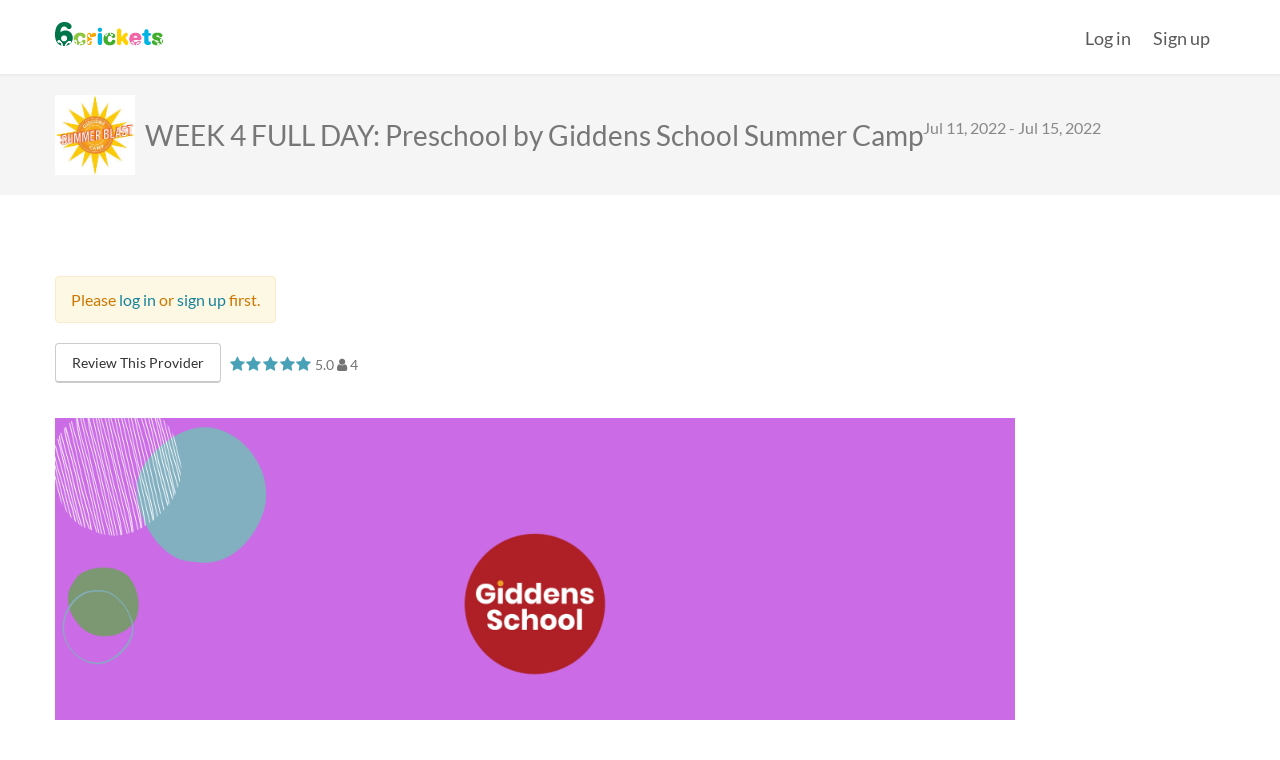

--- FILE ---
content_type: text/html; charset=utf-8
request_url: https://www.6crickets.com/providerDirectory/US/WA/Seattle/Giddens-School-Summer-Camp-fc325d4b598aaede/sessions/d705d3ed0b537af4/itr9-zkj4-dhmu?refer&provider=3043
body_size: 13505
content:
<!DOCTYPE html><!--

--><!--
  
--><html lang="en" ng-app="easyCamp" data-ng-strict-di data-ng-controller="MainController" data-observe-lang-attribute data-beasties-container><head>
<meta charset="utf-8">
<base href="/">
<meta name="viewport" content="width=device-width,initial-scale=1,maximum-scale=1,user-scalable=0">
<link rel="preconnect" href="https://fonts.gstatic.com" crossorigin>
<link rel="preconnect" href="https://www.facebook.com">
<style>@font-face{font-family:'Lato';font-style:italic;font-weight:400;font-display:swap;src:url(https://fonts.gstatic.com/s/lato/v25/S6u8w4BMUTPHjxsAUi-qJCY.woff2) format('woff2');unicode-range:U+0100-02BA, U+02BD-02C5, U+02C7-02CC, U+02CE-02D7, U+02DD-02FF, U+0304, U+0308, U+0329, U+1D00-1DBF, U+1E00-1E9F, U+1EF2-1EFF, U+2020, U+20A0-20AB, U+20AD-20C0, U+2113, U+2C60-2C7F, U+A720-A7FF;}@font-face{font-family:'Lato';font-style:italic;font-weight:400;font-display:swap;src:url(https://fonts.gstatic.com/s/lato/v25/S6u8w4BMUTPHjxsAXC-q.woff2) format('woff2');unicode-range:U+0000-00FF, U+0131, U+0152-0153, U+02BB-02BC, U+02C6, U+02DA, U+02DC, U+0304, U+0308, U+0329, U+2000-206F, U+20AC, U+2122, U+2191, U+2193, U+2212, U+2215, U+FEFF, U+FFFD;}@font-face{font-family:'Lato';font-style:italic;font-weight:700;font-display:swap;src:url(https://fonts.gstatic.com/s/lato/v25/S6u_w4BMUTPHjxsI5wq_FQft1dw.woff2) format('woff2');unicode-range:U+0100-02BA, U+02BD-02C5, U+02C7-02CC, U+02CE-02D7, U+02DD-02FF, U+0304, U+0308, U+0329, U+1D00-1DBF, U+1E00-1E9F, U+1EF2-1EFF, U+2020, U+20A0-20AB, U+20AD-20C0, U+2113, U+2C60-2C7F, U+A720-A7FF;}@font-face{font-family:'Lato';font-style:italic;font-weight:700;font-display:swap;src:url(https://fonts.gstatic.com/s/lato/v25/S6u_w4BMUTPHjxsI5wq_Gwft.woff2) format('woff2');unicode-range:U+0000-00FF, U+0131, U+0152-0153, U+02BB-02BC, U+02C6, U+02DA, U+02DC, U+0304, U+0308, U+0329, U+2000-206F, U+20AC, U+2122, U+2191, U+2193, U+2212, U+2215, U+FEFF, U+FFFD;}@font-face{font-family:'Lato';font-style:normal;font-weight:400;font-display:swap;src:url(https://fonts.gstatic.com/s/lato/v25/S6uyw4BMUTPHjxAwXjeu.woff2) format('woff2');unicode-range:U+0100-02BA, U+02BD-02C5, U+02C7-02CC, U+02CE-02D7, U+02DD-02FF, U+0304, U+0308, U+0329, U+1D00-1DBF, U+1E00-1E9F, U+1EF2-1EFF, U+2020, U+20A0-20AB, U+20AD-20C0, U+2113, U+2C60-2C7F, U+A720-A7FF;}@font-face{font-family:'Lato';font-style:normal;font-weight:400;font-display:swap;src:url(https://fonts.gstatic.com/s/lato/v25/S6uyw4BMUTPHjx4wXg.woff2) format('woff2');unicode-range:U+0000-00FF, U+0131, U+0152-0153, U+02BB-02BC, U+02C6, U+02DA, U+02DC, U+0304, U+0308, U+0329, U+2000-206F, U+20AC, U+2122, U+2191, U+2193, U+2212, U+2215, U+FEFF, U+FFFD;}@font-face{font-family:'Lato';font-style:normal;font-weight:700;font-display:swap;src:url(https://fonts.gstatic.com/s/lato/v25/S6u9w4BMUTPHh6UVSwaPGR_p.woff2) format('woff2');unicode-range:U+0100-02BA, U+02BD-02C5, U+02C7-02CC, U+02CE-02D7, U+02DD-02FF, U+0304, U+0308, U+0329, U+1D00-1DBF, U+1E00-1E9F, U+1EF2-1EFF, U+2020, U+20A0-20AB, U+20AD-20C0, U+2113, U+2C60-2C7F, U+A720-A7FF;}@font-face{font-family:'Lato';font-style:normal;font-weight:700;font-display:swap;src:url(https://fonts.gstatic.com/s/lato/v25/S6u9w4BMUTPHh6UVSwiPGQ.woff2) format('woff2');unicode-range:U+0000-00FF, U+0131, U+0152-0153, U+02BB-02BC, U+02C6, U+02DA, U+02DC, U+0304, U+0308, U+0329, U+2000-206F, U+20AC, U+2122, U+2191, U+2193, U+2212, U+2215, U+FEFF, U+FFFD;}</style>
<link rel="preload" href="/_resources/fontawesome-webfont.e9955780856cf8aa.woff2" as="font" type="font/woff2" crossorigin>
<!--
    
  -->
<!--
    
  
  -->
<link rel="image_src" href="_assets/images/fav_bg_white.png">
<!--
    
  -->
<link rel="shortcut icon" type="image/png" href="/_assets/images/fav.png">
<title data-ng-bind="PageMeta.title">WEEK 4 FULL DAY: Preschool - Giddens School Summer Camp - 6crickets</title>
<meta name="description" data-django-tag="" data-ng-attr-content="{{ PageMeta.descr }}" data-django-tag2="" content="">
<meta property="og:title" content="WEEK 4 FULL DAY: Preschool - Giddens School Summer Camp">
<meta property="og:description" content="">
<meta property="og:image" content="https://prod-provider-images.s3.amazonaws.com/program_images/uECOzGtya9/Week%204.png">
<meta property="og:type" content="website">
<meta property="og:locale" content="en_US">
<meta name="twitter:card" content="summary">
<meta name="twitter:site" content="@6crickets">
<meta name="twitter:title" content="WEEK 4 FULL DAY: Preschool - Giddens School Summer Camp - 6crickets">
<meta name="twitter:description" content="">
<meta name="twitter:image" content="https://prod-provider-images.s3.amazonaws.com/program_images/uECOzGtya9/Week%204.png">
<meta name="robots" content="index, follow">
<!-- Fixing Facebook oAuth redirect to #_=_ -->
<script>
if (window.location.hash && window.location.hash == '#_=_') {
      window.location.hash = '';
    }
</script>
<!-- End of fix -->
<style>html{font-family:sans-serif;-ms-text-size-adjust:100%;-webkit-text-size-adjust:100%}body{margin:0}footer,nav{display:block}a{background-color:transparent}a:active,a:hover{outline:0}img{border:0}svg:not(:root){overflow:hidden}@media print{*,:after,:before{color:#000!important;text-shadow:none!important;background:0 0!important;box-shadow:none!important}a,a:visited{text-decoration:underline}a[href]:after{content:" (" attr(href) ")"}img{page-break-inside:avoid}img{max-width:100%!important}}*{box-sizing:border-box}:after,:before{box-sizing:border-box}html{font-size:10px;-webkit-tap-highlight-color:rgba(0,0,0,0)}body{font-family:Helvetica Neue,Helvetica,Arial,sans-serif;font-size:14px;line-height:1.42857143;color:#333;background-color:#fff}a{color:#337ab7;text-decoration:none}a:focus,a:hover{color:#23527c;text-decoration:underline}a:focus{outline:5px auto -webkit-focus-ring-color;outline-offset:-2px}img{vertical-align:middle}ul{margin-top:0;margin-bottom:10px}.container{padding-right:15px;padding-left:15px;margin-right:auto;margin-left:auto}@media (min-width:768px){.container{width:750px}}@media (min-width:992px){.container{width:970px}}@media (min-width:1200px){.container{width:1170px}}.row{margin-right:-15px;margin-left:-15px}.col-md-2,.col-md-8,.col-sm-4,.col-sm-8{position:relative;min-height:1px;padding-right:15px;padding-left:15px}@media (min-width:768px){.col-sm-4,.col-sm-8{float:left}.col-sm-8{width:66.66666667%}.col-sm-4{width:33.33333333%}}@media (min-width:992px){.col-md-2,.col-md-8{float:left}.col-md-8{width:66.66666667%}.col-md-2{width:16.66666667%}}.container:after,.container:before,.row:after,.row:before{display:table;content:" "}.container:after,.row:after{clear:both}@font-face{font-family:FontAwesome;src:url(_resources/fontawesome-webfont.2b13baa7dd4f54c9.eot?v=4.7.0);src:url(_resources/fontawesome-webfont.2b13baa7dd4f54c9.eot?#iefix&v=4.7.0) format("embedded-opentype"),url(_resources/fontawesome-webfont.e9955780856cf8aa.woff2?v=4.7.0) format("woff2"),url(_resources/fontawesome-webfont.cf011583fb81df9f.woff?v=4.7.0) format("woff"),url(_resources/fontawesome-webfont.8a7cb27d142e3e19.ttf?v=4.7.0) format("truetype"),url(_resources/fontawesome-webfont.da909aa098b0ee2d.svg?v=4.7.0#fontawesomeregular) format("svg");font-weight:400;font-style:normal}.fa{display:inline-block;font:14px/1 FontAwesome;font-size:inherit;text-rendering:auto;-webkit-font-smoothing:antialiased;-moz-osx-font-smoothing:grayscale}.fa-lg{font-size:1.33333333em;line-height:.75em;vertical-align:-15%}.fa-fw{width:1.28571429em;text-align:center}.fa-twitter:before{content:"\f099"}.fa-facebook:before{content:"\f09a"}.fa-youtube-play:before{content:"\f16a"}.fa-instagram:before{content:"\f16d"}@font-face{font-family:FontAwesome;src:url(_resources/fontawesome-webfont.2b13baa7dd4f54c9.eot);src:url(_resources/fontawesome-webfont.2b13baa7dd4f54c9.eot) format("embedded-opentype"),url(_resources/fontawesome-webfont.e9955780856cf8aa.woff2) format("woff2"),url(_resources/fontawesome-webfont.cf011583fb81df9f.woff) format("woff"),url(_resources/fontawesome-webfont.8a7cb27d142e3e19.ttf) format("truetype"),url(_resources/fontawesome-webfont.da909aa098b0ee2d.svg#fontawesomeregular) format("svg");font-weight:400;font-style:normal;font-display:block}</style><link rel="stylesheet" href="libstyles.6477c9e4e61d331b.css" media="print" onload="this.media='all'"><noscript><link rel="stylesheet" href="libstyles.6477c9e4e61d331b.css"></noscript><style>*{-webkit-overflow-scrolling:touch}#content{width:100%;padding:0}@media print{*{transition:none!important;transform:none!important}a[href]:after{content:none!important}}body{font:400 16px/1.6 Lato,Arial,Helvetica,sans-serif;-webkit-font-smoothing:antialiased;-moz-osx-font-smoothing:grayscale;background-color:#fff;color:#595959}a:active,a:focus{outline:none}a{color:#18829c;transition:color .35s;cursor:pointer}a:hover,a:active,a:focus{color:#18829c;text-decoration:underline;outline:0}ul{list-style-type:none;padding:0;margin:0}@media print{*,*:after,*:before{color:inherit!important}}.social-links{padding:0;margin:0;list-style:none;display:inline-grid;grid-auto-columns:1fr;grid-auto-flow:column;grid-column-gap:15px;grid-row-gap:15px}.social-links li{text-align:center;width:40px;height:40px}.social-links li a{display:block;width:100%;height:100%;transition:color .35s,background-color .35s;color:#fff!important}.social-links li a .fa{font-size:20px;line-height:40px;vertical-align:middle}.social-links li a.social-link-facebook{background-color:#3b5998}.social-links li a.social-link-facebook:hover{background-color:#1b4579}.social-links li a.social-link-instagram{background-color:#f42c43}.social-links li a.social-link-instagram:hover{background-color:#eb4a5c}.social-links li a.social-link-twitter{background-color:#1da1f2}.social-links li a.social-link-twitter:hover{background-color:#0380d3}.social-links li a.social-link-youtube{background-color:#c4302b}.social-links li a.social-link-youtube:hover{background-color:#92201c}.gray-social-links .social-links li a{background-color:#878789}.gray-social-links .social-links li a.social-link-facebook:hover{background-color:#3b5998}.gray-social-links .social-links li a.social-link-twitter:hover{background-color:#1da1f2}.gray-social-links .social-links li a.social-link-youtube:hover{background-color:#c4302b}.social-links-sm .social-links li{width:34px;height:34px}.social-links-sm .social-links li a .fa{font-size:18px;line-height:36px}html,body{height:100%;margin:0;padding:0}#wrapper{display:table;table-layout:fixed;height:100%;width:100%;background-color:#fff}#content-wrapper,#footer-wrapper{display:table-row}#content-wrapper{height:100%}body{top:0!important}#wrapper{padding-top:75px}@media (max-width: 767px){#wrapper{padding-top:62px}}@media (min-width: 1280px){.container{width:1200px}}@media (min-width: 992px){.row-5-cols-md .col-md-2{width:20%}.row-5-cols-md .col-md-8{width:80%}}#footer .container{padding-left:25px;padding-right:25px}@media (min-width: 768px){#footer .container{padding-left:100px;padding-right:100px}}@media (max-width: 767px){#footer .container{padding-left:15px;padding-right:15px}}#footer{font-size:12px;color:#595959;padding-bottom:var(--extra-bottom-space, 0)}#footer a{color:#595959}#footer a:hover{color:#000}#footer .svg-wave-footer{display:block;fill:#eaf6fe}#footer #footer-inner{background-color:#eaf6fe}#footer .footer-bottom{background-color:#f5f5f5;padding:30px 0}#footer .footer-questions{display:none}#footer .footer-copyright-container{padding-top:7px}#footer .footer-social-container{white-space:nowrap}@media (max-width: 991px){#footer{font-size:16px}#footer .footer-copyright-container{font-size:14px}}@media (max-width: 767px){#footer .svg-wave-footer{display:none}#footer .footer-bottom{position:relative;padding-top:50px}#footer .footer-questions{display:block;text-align:center;font-size:16px}#footer .footer-questions a{color:#19557b;font-weight:700}#footer .footer-questions a:hover{color:#081c29}#footer .footer-copyright-container{font-size:12px;text-align:center;position:absolute;bottom:10px;line-height:1.5em;padding:0;width:100%}#footer .footer-copyright-container span{display:block}#footer .footer-social-container{text-align:center;padding:20px 0 40px}}#header-wrapper{position:fixed;top:0;left:0;right:0;height:75px;background:#fff;z-index:1000}@media (max-width: 767px){#header-wrapper{height:62px}}#header{height:100%;border-bottom:1px solid #eee;box-shadow:0 0 2px #0000001a}#header>.header-inner{height:100%;display:flex;flex-wrap:nowrap}@media (max-width: 991px){#header>.header-inner.container{width:auto}}.header-logo-container{margin:0;height:100%;position:relative;overflow:hidden;opacity:0;transition:opacity .35s;flex-shrink:1}.header-logo-container.initialized{opacity:1}.header-logo-container .logo-wrapper{display:block;height:24px;width:108px;margin-top:22px}@media (max-width: 767px){.header-logo-container .logo-wrapper{margin-top:18px}}.header-logo-container .logo-wrapper .logo{display:block;height:100%;width:100%}.header-menu-container{height:100%;display:flex;flex-grow:1;justify-content:flex-end;flex-wrap:nowrap;margin-left:11px}#header .header-menu-container{opacity:0;transition:opacity .35s}#header.initialized .header-menu-container{opacity:1}body:not(.page-type-front-main) #header.main-menu-active .header-menu-container .header-main-menu>li:not(.active){display:none}</style><link rel="stylesheet" href="appstyles.bfd9bac9af590592.css" media="print" onload="this.media='all'"><noscript><link rel="stylesheet" href="appstyles.bfd9bac9af590592.css"></noscript><style ng-app-id="ng">ec-spinner[_ngcontent-ng-c537550091]{width:30px;margin-top:16px}@media (min-width: 768px){ec-spinner[_ngcontent-ng-c537550091]{margin-top:24px}}</style><style ng-app-id="ng">[_nghost-ng-c2475459962]{display:inline-block}svg[_ngcontent-ng-c2475459962]{display:block;width:100%;height:100%}

/*# sourceMappingURL=crickets-logo.component.ts-angular-inline--1.css.map*/</style><style ng-app-id="ng">ec-spinner[_ngcontent-ng-c3390989418]{width:50px;display:block;margin:50px auto 0}</style></head>
<body data-ng-controller="BodyController" data-django-tag="" class="page-type-{{ Page.type() }}" data-ng-class="{'user-logged': isLoggedIn, 'user-not-logged': !isLoggedIn,
                    'has-referral': Page.hasReferral(),
                    'is-referral-portal': Page.isReferralPortal(),
                    'portal-restricted': Page.isPortalRestricted(),
                    'mobile-menu-opened': MobileMenu.open,
                    'embedded-mode': EmbeddedModeService.isEnabled}" data-django-tag2="">
<!-- Facebook Pixel Code (noscript) -->
<noscript>
<img height="1" width="1" style="display:none" src="https://www.facebook.com/tr?id=1516382192008365&amp;ev=PageView&amp;noscript=1">
</noscript>
<!-- End Facebook Pixel Code (noscript) -->
<!--
    
  -->
<svg xmlns="http://www.w3.org/2000/svg" style="display: none;">
<!-- logo -->
<symbol id="svg-6crickets-logo" viewBox="0 0 543.11 120.409">
<title>6crickets logo</title>
<path fill="#8DC63F" d="M145.232 88.652c-3.009 0-5.788 1.041-7.755 3.82-.695.926-1.157 2.083-1.736 3.124-1.505 2.895-3.588 5.673-9.029 5.673-3.241 0-6.713-.927-8.912-5.556-1.62-3.588-1.852-8.334-1.852-10.417 0-6.946 1.389-16.321 11.227-16.321 5.672 0 7.64 3.473 8.102 4.399.695 1.041 1.158 2.314 1.853 3.355.347.579 2.314 3.473 6.713 3.473 6.135 0 9.838-4.167 9.838-9.491 0-8.681-10.532-17.477-26.853-17.477-13.658 0-22.455 6.482-26.274 11.458-3.241 4.052-6.251 11.112-6.251 21.298 0 5.556.579 15.74 9.723 23.611a28.465 28.465 0 003.073 2.392c.038-6.963-.897-11.731-2.686-13.413a4.991 4.991 0 01-4.324.105 4.993 4.993 0 01-2.435-6.608c1.127-2.45 4.01-3.513 6.583-2.41 1.457.599 2.59 2.459 2.633 2.514.043.057.086.142.137.228 3.457 5.676 4.842 13.332 4.048 21.811a29.78 29.78 0 006.156 2.024c4.695-7.031 10.551-12.071 16.771-14.304.093-.033.18-.072.249-.091.069-.015 2.118-.751 3.629-.301 2.693.759 4.269 3.396 3.607 6.011a4.994 4.994 0 01-6.047 3.611 4.992 4.992 0 01-3.298-2.799c-2.42.182-6.084 3.231-10.364 8.556 1.527.138 3.065.199 4.607.199 17.941 0 27.779-9.723 27.779-19.1.001-5.9-3.818-9.374-8.912-9.374"/>
<path fill="#F7A800" d="M197.087 54.044c-6.25 0-10.996 4.051-13.311 8.103-.462.809-.694 1.62-1.041 2.43-.232-2.199-.694-7.524-6.25-9.723-1.39-.578-2.894-.695-4.399-.695-2.199 0-4.514.812-6.018 2.2-3.473 3.241-3.82 7.87-3.82 10.649v35.765c0 2.778.115 6.945 3.241 10.186 1.967 2.084 4.861 3.241 7.638 3.241 4.631 0 8.797-2.894 10.302-8.103.695-2.198.695-4.397.81-6.712v-7.104c-6.411 1.961-10.523 4.193-11.585 6.344a4.993 4.993 0 011.362 4.105 4.995 4.995 0 01-5.612 4.257c-2.672-.364-4.528-2.812-4.225-5.594.149-1.569 1.597-3.194 1.637-3.252.042-.058.111-.123.178-.197 4.165-4.674 10.547-8.102 18.245-9.916v-5.774c0-.453.013-.967.049-1.509-7.387-2.485-13.346-6.423-17.042-11.383-.061-.08-.123-.152-.16-.212-.035-.062-1.336-1.807-1.346-3.383-.06-2.798 2.003-5.074 4.698-5.203a4.993 4.993 0 015.217 4.73 4.991 4.991 0 01-1.715 3.971c.882 2.269 4.89 4.894 11.265 7.441.981-2.216 2.946-4.196 6.906-4.754 1.041-.116 6.018-.231 6.944-.348 6.25-.694 7.987-5.44 7.987-9.491 0-5.553-3.241-10.069-9.955-10.069"/>
<path fill="#00B3E3" d="M226.024 28.118c-6.019 0-10.996 4.861-10.996 10.88 0 6.134 4.977 10.995 10.996 10.995 6.018 0 10.88-4.861 10.88-10.995 0-6.019-4.862-10.88-10.88-10.88M226.024 54.16c-5.209 0-7.755 3.126-8.797 4.63-1.967 2.779-2.083 5.209-2.199 7.64v37.734c.116 1.967.116 4.396 1.389 6.713 1.62 2.893 5.093 5.323 9.607 5.323 1.852 0 6.482-.464 9.144-5.209 1.62-2.777 1.736-5.323 1.736-7.985V66.545c0-8.449-5.44-12.385-10.88-12.385"/>
<path fill="#3FAE2A" d="M294.545 88.652c-3.009 0-5.786 1.041-7.755 3.82-.693.926-1.156 2.083-1.735 3.124-1.505 2.895-3.588 5.673-9.028 5.673-3.241 0-6.714-.927-8.912-5.556-1.621-3.588-1.852-8.334-1.852-10.417 0-6.946 1.388-16.321 11.227-16.321 5.672 0 7.639 3.473 8.103 4.399.694 1.041 1.157 2.314 1.852 3.355.347.579 2.315 3.473 6.714 3.473 6.134 0 9.838-4.167 9.838-9.491 0-8.262-9.547-16.623-24.539-17.411 2.181 5.541 4.41 9.016 6.336 9.788a4.235 4.235 0 013.422-1.551c2.364.115 4.2 2.213 4.095 4.669-.104 2.419-2.063 4.276-4.477 4.23-1.358-.005-2.868-1.167-2.922-1.197-.052-.033-.114-.09-.183-.144-4.41-3.396-7.896-8.937-10.049-15.819a39.487 39.487 0 00-6.113.675c-1.547 6.89-4.482 12.607-8.492 16.349-.064.061-.121.122-.17.16-.05.036-1.448 1.34-2.801 1.478-2.4.28-4.516-1.378-4.838-3.775-.327-2.436 1.312-4.703 3.657-5.048a4.202 4.202 0 013.545 1.211c1.74-.9 3.532-4.215 5.129-9.379-7.198 2.26-12.123 6.351-14.727 9.745-3.241 4.052-6.252 11.112-6.252 21.298 0 5.556.579 15.74 9.723 23.611 6.714 6.02 14.469 7.524 22.34 7.524 17.939 0 27.777-9.723 27.777-19.1 0-5.899-3.818-9.373-8.913-9.373"/>
<path fill="#FFD100" d="M354.041 79.162l8.332-8.565c1.853-1.967 4.053-4.514 4.053-8.102 0-4.052-3.241-8.797-8.797-8.797-4.282 0-6.713 2.546-9.028 5.092l-15.163 16.9V45.942c0-11.69-7.407-13.543-10.996-13.543-3.356 0-6.366 1.505-8.334 3.935-2.546 3.242-2.662 6.946-2.662 10.534v57.41c0 2.315.349 7.641 5.441 10.534 1.62.924 3.588 1.388 5.555 1.388 4.398 0 7.177-2.199 8.682-4.398 1.968-2.662 2.084-4.978 2.198-7.292v-6.828l4.862-4.746 10.996 17.131c1.852 2.431 4.629 6.134 9.954 6.134 5.556 0 10.417-4.398 10.417-10.302 0-3.355-1.62-5.787-3.125-8.102l-12.385-18.635z"/>
<path fill="#F067A6" d="M404.968 53.466c-21.181 0-31.251 14.121-31.251 31.137 0 13.896 6.401 28.322 23.249 31.679-1.665-5.723-3.595-9.407-5.472-10.351a4.268 4.268 0 01-3.515 1.14 4.266 4.266 0 01-3.604-4.818c.326-2.282 2.429-3.854 4.804-3.577 1.341.135 2.721 1.383 2.77 1.417.048.036.104.095.168.153 4.154 3.754 7.129 9.573 8.567 16.578a42.89 42.89 0 004.053.188c.553 0 1.096-.01 1.631-.028 2.143-6.765 5.675-12.207 10.16-15.502.068-.051.131-.104.182-.135.053-.029 1.552-1.131 2.898-1.13 2.391-.035 4.323 1.741 4.418 4.044a4.267 4.267 0 01-4.072 4.43 4.267 4.267 0 01-3.382-1.488c-1.934.735-4.185 4.108-6.386 9.485 14.353-1.729 21.289-10.105 21.289-15.069 0-4.515-4.166-8.103-9.145-8.103-2.662 0-4.397 1.157-5.671 2.199-1.621 1.272-2.895 2.777-4.63 3.819-1.62 1.157-3.82 1.852-6.251 1.852-9.491 0-10.533-8.565-10.764-11.112h32.987c4.745 0 6.829-3.703 6.829-8.796.002-13.312-9.027-28.012-29.862-28.012m-10.069 25.117c.579-3.82 2.083-6.944 5.323-8.565 1.273-.695 2.895-1.042 4.632-1.042 5.323 0 7.406 3.472 7.87 4.399.927 1.735 1.156 3.355 1.389 5.208h-19.214z"/>
<path fill="#00B3E3" d="M480.205 68.051c1.505-1.157 2.432-3.242 2.432-5.672-.116-4.746-2.895-7.176-7.64-7.292h-4.63v-7.408c0-7.986-5.209-11.574-10.533-11.574-4.282 0-6.598 2.315-7.639 3.472-2.662 3.125-2.894 6.482-3.009 9.492v6.134h-4.284c-1.851.115-5.556.231-6.829 4.63-.23.926-.23 1.62-.23 2.315 0 3.009 1.273 6.134 4.397 7.176 1.273.347 2.779.463 6.598.347-.115 7.292-.463 18.983-.463 26.275 0 6.944.694 15.857 12.501 18.867 2.894.693 5.903.925 8.912.925 1.853 0 12.5 0 12.5-9.838 0-4.399-2.662-7.061-4.86-7.755-.694-.232-3.819-.463-4.398-.579-2.662-.579-2.662-2.431-2.662-4.283V69.555c5.09.115 7.87.231 9.837-1.504"/>
<path fill="#3FAE2A" d="M529.255 91.052c.002-.063-.202-2.026.533-3.235a4.566 4.566 0 016.173-1.697c2.227 1.224 3.078 3.979 1.892 6.138a4.44 4.44 0 01-3.231 2.201c-.392 2.264 1.745 6.485 5.959 11.869 2.243-4.08 2.244-7.966 2.244-8.879 0-13.078-13.195-17.592-18.636-19.444-2.083-.694-11.69-3.588-13.426-4.515-1.506-.693-1.853-1.62-1.853-2.661 0-2.432 2.778-3.82 6.599-3.82 5.438 0 6.828 2.084 7.985 3.936.926 1.39 3.474 5.324 8.219 5.324 4.63 0 8.912-3.82 8.912-8.796 0-7.871-10.302-14.122-26.274-14.122-4.398 0-12.732.348-19.214 5.672-4.398 3.82-6.713 9.029-6.713 14.005 0 12.386 12.036 16.205 17.478 17.941 1.388.463 7.639 2.313 8.912 2.778 2.663.81 7.061 2.198 7.061 5.439 0 3.82-5.209 4.399-7.871 4.399-5.786 0-7.176-2.779-8.681-5.558-.926-1.619-3.356-6.249-9.491-6.249-3.356 0-8.797 1.968-8.797 8.681 0 3.356 1.273 6.829 4.282 9.607 1.968 1.853 5.556 4.282 11.46 5.67 4.051 1.043 8.449 1.391 13.31 1.391 5.828 0 10.384-.837 13.947-2.165-3.423-2.068-6.103-3.03-7.73-2.717a4.374 4.374 0 01-2.13 3.255c-2.144 1.224-4.938.437-6.229-1.748-1.272-2.15-.599-4.853 1.547-6.164 1.197-.756 3.179-.595 3.242-.597.065-.002.151.012.242.02 4.901.4 10.09 2.505 15.068 6.024a18.657 18.657 0 004.368-3.635c-5.277-5.798-8.508-12.134-9.13-18.109-.01-.09-.025-.175-.027-.239"/>
<path fill="#007549" d="M52.646 42.301c-13.824 0-20.818 5.83-25.482 9.661.167-12.492 3.332-19.487 5.497-22.484 4.829-6.994 11.99-6.994 13.989-6.994 7.161 0 9.826 2.997 12.657 6.661 1.832 2.664 4.663 6.328 10.658 6.328 6.496 0 13.491-4.495 13.491-12.491C83.456 12.49 69.965 0 48.315 0c-5.829 0-24.981 0-37.638 19.152C3.349 30.31.019 46.965.019 62.619c0 11.326.999 40.803 24.481 52.96 3.206 1.646 6.616 2.839 10.108 3.63-2.82-9.486-6.335-15.639-9.851-17.145-1.643 1.236-3.871 1.764-6.067 1.498-3.97-.532-6.671-3.6-6.025-6.826.635-3.177 4.293-5.316 8.358-4.867 2.294.225 4.621 2.003 4.704 2.053.082.051.176.135.283.218 7.625 5.827 12.772 15.038 14.685 26.03 1.597.152 3.197.239 4.789.239 1.181 0 2.347-.05 3.504-.125 3.792-10.506 10.407-18.912 18.859-23.768.119-.069.227-.143.317-.185.091-.039 2.699-1.537 5.009-1.501 4.102.016 7.36 2.547 7.447 5.765.089 3.27-3.109 6.001-7.132 6.079-2.22.016-4.336-.759-5.753-2.17-3.609 1.057-7.956 6.404-12.221 14.938 19.465-3.795 33.937-18.618 33.937-39.336 0-20.984-14.989-37.805-36.805-37.805m-6.829 54.792c-7.328 0-15.321-4.663-15.321-15.154 0-10.159 7.993-14.488 15.654-14.488 8.161 0 14.989 5.162 14.989 14.488 0 11.157-8.66 15.154-15.322 15.154"/>
<path fill="#FFF" d="M26.01 94.14c-.106-.082-.201-.166-.282-.218-.084-.049-2.411-1.828-4.705-2.053-4.065-.448-7.723 1.689-8.358 4.867-.645 3.227 2.055 6.294 6.026 6.825 2.196.267 4.423-.261 6.067-1.498 3.515 1.507 7.03 7.659 9.85 17.146 2.01.456 4.046.768 6.088.961-1.914-10.992-7.061-20.202-14.686-26.03M67.735 104.505c1.417 1.411 3.532 2.186 5.753 2.17 4.023-.078 7.22-2.81 7.131-6.078-.087-3.219-3.344-5.749-7.446-5.766-2.311-.036-4.918 1.462-5.009 1.501-.09.042-.198.115-.317.185-8.452 4.854-15.068 13.261-18.86 23.768a51.506 51.506 0 006.526-.841c4.267-8.535 8.613-13.882 12.222-14.939M107.008 92.409c-.051-.086-.095-.171-.137-.228-.044-.055-1.176-1.915-2.634-2.515-2.572-1.101-5.455-.04-6.583 2.411a4.993 4.993 0 002.436 6.607c1.385.615 2.967.595 4.324-.104 1.789 1.682 2.724 6.45 2.686 13.413 1.29.873 2.61 1.61 3.955 2.226.795-8.478-.591-16.134-4.047-21.81M132.123 108.372a4.99 4.99 0 003.297 2.799 4.994 4.994 0 006.047-3.61c.662-2.615-.913-5.252-3.607-6.012-1.511-.449-3.56.285-3.629.302-.068.017-.155.056-.249.091-6.219 2.23-12.075 7.271-16.77 14.302 1.499.323 3.017.546 4.547.684 4.279-5.324 7.944-8.373 10.364-8.556M416.572 107.2a4.265 4.265 0 003.382 1.489 4.266 4.266 0 004.072-4.43c-.094-2.304-2.027-4.079-4.418-4.044-1.347 0-2.845 1.101-2.898 1.13-.052.03-.113.084-.182.135-4.485 3.295-8.019 8.738-10.16 15.503a44.018 44.018 0 003.818-.297c2.202-5.375 4.453-8.748 6.386-9.486M392.117 100.244c-.063-.058-.119-.116-.168-.152-.05-.034-1.43-1.282-2.77-1.417-2.375-.276-4.477 1.295-4.804 3.577a4.267 4.267 0 003.604 4.818 4.264 4.264 0 003.516-1.14c1.878.943 3.807 4.628 5.473 10.351a36.77 36.77 0 003.717.542c-1.438-7.005-4.414-12.824-8.568-16.579M534.622 94.457a4.437 4.437 0 003.232-2.2c1.187-2.159.334-4.914-1.893-6.139a4.566 4.566 0 00-6.172 1.698c-.737 1.209-.532 3.172-.534 3.235.001.063.017.149.027.239.621 5.976 3.851 12.313 9.129 18.109a17.263 17.263 0 002.169-3.074c-4.213-5.381-6.35-9.603-5.958-11.868M518.733 106.99c-.063.003-2.045-.159-3.242.598-2.146 1.312-2.818 4.014-1.548 6.164 1.291 2.185 4.087 2.973 6.23 1.748a4.374 4.374 0 002.13-3.255c1.627-.313 4.307.648 7.73 2.716a23.49 23.49 0 004.011-1.927c-4.979-3.519-10.167-5.624-15.069-6.022-.091-.009-.178-.023-.242-.022M173.94 71.266c1.157-.997 1.767-2.456 1.716-3.971a4.992 4.992 0 00-5.218-4.73c-2.694.129-4.757 2.404-4.698 5.203.011 1.575 1.312 3.321 1.346 3.383.037.06.1.132.16.212 3.696 4.96 9.655 8.897 17.042 11.383.084-1.258.32-2.688.917-4.038-6.374-2.549-10.382-5.174-11.265-7.442M165.994 99.943c-.067.074-.136.141-.178.197-.04.059-1.488 1.684-1.636 3.253-.304 2.781 1.552 5.229 4.225 5.595a4.995 4.995 0 005.611-4.258c.184-1.504-.297-3.011-1.362-4.104 1.062-2.152 5.174-4.383 11.586-6.344v-4.255c-7.699 1.815-14.081 5.243-18.246 9.916M259.467 64.327a4.202 4.202 0 00-3.545-1.211c-2.345.345-3.984 2.613-3.657 5.048.321 2.397 2.438 4.056 4.837 3.775 1.354-.138 2.752-1.441 2.802-1.478.049-.038.106-.1.17-.16 4.01-3.742 6.945-9.459 8.492-16.349a36.086 36.086 0 00-3.97.995c-1.598 5.165-3.39 8.48-5.129 9.38M284.728 69.097c.068.055.131.11.183.144.053.03 1.563 1.192 2.923 1.197 2.413.046 4.372-1.812 4.477-4.23.105-2.456-1.731-4.554-4.097-4.669a4.234 4.234 0 00-3.421 1.551c-1.925-.772-4.155-4.247-6.336-9.788a43.799 43.799 0 00-2.313-.066c-.499 0-.979.026-1.464.043 2.152 6.881 5.638 12.422 10.048 15.818"/>
</symbol>
<!-- spinner -->
<symbol id="svg-6crickets-spinner" viewBox="0 0 24 24">
<style>
.svg-6crickets-spinner {
          transform-origin: center;
          animation: svg_6crickets_spinner_rotate 2s linear infinite;
        }
        .svg-6crickets-spinner circle {
          stroke-linecap: round;
          animation: svg_6crickets_spinner_circle 1.5s ease-in-out infinite;
        }
        @keyframes svg_6crickets_spinner_rotate {
          100% {
            transform: rotate(360deg);
          }
        }
        @keyframes svg_6crickets_spinner_circle {
          0% {
            stroke-dasharray: 0 150;
            stroke-dashoffset: 0;
          }
          47.5% {
            stroke-dasharray: 42 150;
            stroke-dashoffset: -16;
          }
          95%, 100% {
            stroke-dasharray: 42 150;
            stroke-dashoffset: -59;
          }
        }
</style>
<g class="svg-6crickets-spinner">
<circle cx="12" cy="12" r="9.5" stroke="currentColor" fill="none" stroke-width="3"/>
</g>
</symbol>
</svg>
<service-bootstrap (initialized)="AngularInitializationStatusService.onReady()"></service-bootstrap>
<ec-ssr-app-root id="wrapper" data-ng-if="AngularInitializationStatusService.isReady" data-ng-controller="ShellController" ng-version="20.3.1" ng-server-context="app-shell"><ec-header id="header-wrapper" _nghost-ng-c537550091><div _ngcontent-ng-c537550091 id="header" role="banner" class="initialized"><nav _ngcontent-ng-c537550091 role="navigation" class="header-inner container"><div _ngcontent-ng-c537550091 class="header-logo-container initialized"><a _ngcontent-ng-c537550091 href="/" title="6crickets" class="logo-wrapper"><ec-6crickets-logo _ngcontent-ng-c537550091 class="logo" _nghost-ng-c2475459962><svg _ngcontent-ng-c2475459962="" xmlns="http://www.w3.org/2000/svg" viewBox="0 0 543.11 120.409"><use _ngcontent-ng-c2475459962="" href="#svg-6crickets-logo"/></svg></ec-6crickets-logo></a></div><div _ngcontent-ng-c537550091 class="header-menu-container"><ec-spinner _ngcontent-ng-c537550091><svg xmlns="http://www.w3.org/2000/svg" viewBox="0 0 24 24"><use href="#svg-6crickets-spinner"/></svg></ec-spinner></div></nav></div></ec-header><div id="content-wrapper"><div id="content" role="main"><div data-ng-view onload="$root.showFooter = true" autoscroll></div><ec-app-root><router-outlet></router-outlet><ec-ssr-content-placeholder _nghost-ng-c3390989418><ec-spinner _ngcontent-ng-c3390989418 data-ng-if="!showFooter"><svg xmlns="http://www.w3.org/2000/svg" viewBox="0 0 24 24"><use href="#svg-6crickets-spinner"/></svg></ec-spinner></ec-ssr-content-placeholder><!----></ec-app-root></div></div><ec-footer id="footer-wrapper" data-ng-if="showFooter"><footer id="footer" role="contentinfo"><ec-wave-footer><svg xmlns="http://www.w3.org/2000/svg" viewBox="0 0 1435 80" class="svg-wave svg-wave-footer"><path d="m782.450623,33.147827c-372.549988,-74 -781.999998,-1 -781.999998,-1c-0.17,-0.170013 -0.32,1.23999 -0.45,4l0.39,0l0,349.859985l1439.569946,0l0,-352.859985c-257.519897,95.959991 -657.509949,0 -657.509949,0z"/></svg></ec-wave-footer><div id="footer-inner"><ec-footer-bottom><div class="footer-bottom"><div class="container"><div class="footer-questions"> Questions? <a href="mailto:info@6crickets.com?Subject=General%20Inquiry">Contact us</a></div><div class="row row-5-cols-md"><div class="col-md-8 col-sm-8 footer-copyright-container"><span>6crickets Inc. © 2015–2025 </span><span>All Rights Reserved</span></div><div class="col-md-2 col-sm-4 footer-social-container"><ec-social-links class="gray-social-links social-links-sm"><ul class="social-links"><li><a aria-label="6crickets on Instagram" href="https://www.instagram.com/6crickets" target="_blank" class="social-link social-link-instagram"><i class="fa fa-instagram fa-lg fa-fw"></i></a></li><li><a aria-label="6crickets on Facebook" href="https://www.facebook.com/6crickets" target="_blank" class="social-link social-link-facebook"><i class="fa fa-facebook fa-lg fa-fw"></i></a></li><li><a aria-label="6crickets on Twitter" href="https://twitter.com/6crickets" target="_blank" class="social-link social-link-twitter"><i class="fa fa-twitter fa-lg fa-fw"></i></a></li><li><a aria-label="6crickets on YouTube" href="https://www.youtube.com/channel/UCnFKeHAh1M422WzVWyL0e2g" target="_blank" class="social-link social-link-youtube"><i class="fa fa-youtube-play fa-lg fa-fw"></i></a></li></ul></ec-social-links></div></div></div></div></ec-footer-bottom></div></footer></ec-footer></ec-ssr-app-root><!-- End #wrapper -->
<ec-modal-backdrop></ec-modal-backdrop>
<ec-toasts aria-live="polite" aria-atomic="true"></ec-toasts>
<script>
var $buoop = {
      required: {
        // These browser versions support ES2020 and CSS grid level 1
        // according to caniuse.com.
        // Keep in sync with frontend/.browserslistrc.
        e: 80,    // Edge (and IE, which ends at 11, so IE not allowed)
        f: 80,    // Firefox
        o: 67,    // Opera
        s: 14.1,  // Safari
        c: 80,    // Chrome
      },
      notify_esr: true,
      insecure: true,
      reminder: 0,
      reminderClosed: 24,
      no_permanent_hide: true,
      api: 2019.04,
    };
    function $buo_f(){
     var e = document.createElement("script");
     e.src = "https://browser-update.org/update.min.js";
     document.body.appendChild(e);
    };
    try {document.addEventListener("DOMContentLoaded", $buo_f,false)}
    catch(e){window.attachEvent("onload", $buo_f)}
</script>
<script>
var googleTranslateElementInitializedPromise = new Promise((resolve) => {
      window.googleTranslateElementInitializedPromiseResolve = resolve;
    });
    function googleTranslateElementInit() {
      const options = {
        pageLanguage: 'en',
      };
      if (window.googleTranslateElementOptions
          && window.googleTranslateElementOptions.includedLanguages) {
        options.includedLanguages =
          window.googleTranslateElementOptions.includedLanguages;
      }
      new google.translate.TranslateElement(
        options,
        'google_translate_element',
      );
      window.googleTranslateElementInitializedPromiseResolve();
    }
</script>
<script>
window.zESettings = {
      webWidget: {
        offset: {
          mobile: {
            horizontal: '-30px',
            vertical: '-22px',
          },
        },
      },
    };
</script>
<script>
var ecGlobals = {
      categories: [{"id": 1385, "name": "Animals", "slug": "animals", "area_name": "Math & science"}, {"id": 7231, "name": "Artificial intelligence", "slug": "artificial-intelligence", "area_name": "Coding & engineering"}, {"id": 1, "name": "Arts & crafts", "slug": "arts-crafts", "area_name": "Visual & performing arts"}, {"id": 15, "name": "Coding, programming", "slug": "coding-programming", "area_name": "Coding & engineering"}, {"id": 463, "name": "College prep", "slug": "college-prep", "area_name": "Life skills"}, {"id": 3, "name": "Cooking", "slug": "cooking", "area_name": "Life skills"}, {"id": 1074, "name": "Cryptography", "slug": "cryptography", "area_name": "Coding & engineering"}, {"id": 109, "name": "Dance", "slug": "dance", "area_name": "Visual & performing arts"}, {"id": 7230, "name": "Data science", "slug": "data-science", "area_name": "Coding & engineering"}, {"id": 8610, "name": "Digital art and graphic design", "slug": "digital-art-graphic-design", "area_name": "Coding & engineering"}, {"id": 4, "name": "Engineering", "slug": "engineering", "area_name": "Coding & engineering"}, {"id": 20, "name": "Entrepreneurship", "slug": "entrepreneurship", "area_name": "Life skills"}, {"id": 8, "name": "Equestrian", "slug": "equestrian", "area_name": "Sports & wellness"}, {"id": 6, "name": "Farm", "slug": "farm", "area_name": "Life skills"}, {"id": 7234, "name": "Finance", "slug": "finance", "area_name": "Life skills"}, {"id": 18, "name": "Fitness", "slug": "fitness", "area_name": "Sports & wellness"}, {"id": 7229, "name": "Game design", "slug": "game-design", "area_name": "Coding & engineering"}, {"id": 7999, "name": "Independence", "slug": "independence", "area_name": "Life skills"}, {"id": 5, "name": "Language arts", "slug": "language-arts", "area_name": "Language skills"}, {"id": 7239, "name": "Leadership", "slug": "leadership", "area_name": "Life skills"}, {"id": 7233, "name": "Magic", "slug": "magic", "area_name": "Visual & performing arts"}, {"id": 19, "name": "Martial arts", "slug": "martial-arts", "area_name": "Sports & wellness"}, {"id": 9, "name": "Math", "slug": "math", "area_name": "Math & science"}, {"id": 10, "name": "Music", "slug": "music", "area_name": "Visual & performing arts"}, {"id": 11, "name": "Nature", "slug": "nature", "area_name": "Math & science"}, {"id": 12, "name": "Outdoor adventure", "slug": "outdoor-adventure", "area_name": "Sports & wellness"}, {"id": 13, "name": "Performing arts", "slug": "performing-arts", "area_name": "Visual & performing arts"}, {"id": 14, "name": "Photography, movie-making", "slug": "photography-movie-making", "area_name": "Visual & performing arts"}, {"id": 7224, "name": "Public speaking", "slug": "public-speaking", "area_name": "Language skills"}, {"id": 7228, "name": "Robotics", "slug": "robotics", "area_name": "Coding & engineering"}, {"id": 16, "name": "Science", "slug": "science", "area_name": "Math & science"}, {"id": 834, "name": "Social emotional learning", "slug": "social-emotional-learning", "area_name": "Life skills"}, {"id": 3413, "name": "Social studies", "slug": "social-studies", "area_name": "Life skills"}, {"id": 17, "name": "Sports", "slug": "sports", "area_name": "Sports & wellness"}, {"id": 2, "name": "Tabletop games", "slug": "board-games", "area_name": "Life skills"}, {"id": 7232, "name": "Theatre/drama", "slug": "theatre-drama", "area_name": "Visual & performing arts"}, {"id": 7, "name": "World languages", "slug": "world-languages", "area_name": "Language skills"}, {"id": 7225, "name": "Writing", "slug": "writing", "area_name": "Language skills"}],
      privateSchoolsDistrictId: 1,
      settingsBack: {"city_lat": 39.962511, "stripe_publishable_key": "pk_live_YugOb4YBCs2QBrjf0L8O5UEq", "city": "Columbus", "release_label": "demo1054-dev2-env-added", "test_mode": false, "backend_helper_shard_count": 2, "stripe_client_id": "ca_5B8468ktO8wiEyo19VmkGc04YvFnmUsJ", "code_release": "demo1054-dev2-env-added", "country": "US", "region": "OH", "city_lng": -83.003222, "mode": "prod"},
      userWasLoggedIn: false,
    };
    var ecSettings = {
      lazyFilesHashInfo: {"ajs-lazy-staff-templates.json":"ajs-lazy-staff-templates-bdcaf9c5b8d74685fdd2.json","ajs-lazy-dashboards-templates.json":"ajs-lazy-dashboards-templates-cf916e77505ff29d5763.json","ajs-lazy-events-templates.json":"ajs-lazy-events-templates-607aacd2051db2d9fc77.json","ajs-lazy-contests-templates.json":"ajs-lazy-contests-templates-1c77bef2065edda8964b.json","ajs-lazy-afterschool-templates.json":"ajs-lazy-afterschool-templates-1d65c1949fce2541d152.json","ajs-lazy-only-for-logged-in-templates.json":"ajs-lazy-only-for-logged-in-templates-6b3922d9a37f823a5214.json","ajs-templates.json":"ajs-templates-e9b44b9cc00a7f370e37.json","ajs-lazy-ng-file-upload.js":"ajs-lazy-ng-file-upload-303c8576d332e242ca71.js","ajs-lazy-ui-select.js":"ajs-lazy-ui-select-eaa490d0f2058fb193cb.js","ajs-lazy-ui-select.css":"ajs-lazy-ui-select-03de3f22c29ae307b01f.css","ajs-lazy-ngx-quill-styles.css":"ajs-lazy-ngx-quill-styles-164aefd4b6598007b89f.css","ajs-lazy-staff.js":"ajs-lazy-staff-b27f28fdd27def6606df.js","ajs-lazy-dashboards.js":"ajs-lazy-dashboards-729081ef7fba26430797.js","ajs-lazy-dashboards.css":"ajs-lazy-dashboards-c62f22a9a8c4bc9ffff6.css","ajs-lazy-events.js":"ajs-lazy-events-8ddbcc1ad1eac236a094.js","ajs-lazy-contests.js":"ajs-lazy-contests-a46b0ed711d20e75567b.js","ajs-lazy-afterschool.js":"ajs-lazy-afterschool-8697b775158a7ab408cb.js","ajs-lazy-intl-tel-input.js":"ajs-lazy-intl-tel-input-fd6fc30a559671ff623f.js","ajs-lazy-intl-tel-input.css":"ajs-lazy-intl-tel-input-e736ecc5aee92adb71bb.css","ajs-lazy-only-for-logged-in.js":"ajs-lazy-only-for-logged-in-e953c192f8649c1ce413.js","ajs-lazy-only-for-logged-in.css":"ajs-lazy-only-for-logged-in-212524c81bfae2284331.css"},
      mainHash: 'wPdwiFErueWcDj0K3gqD',
    };
</script>
<script src="runtime.21727ed8d9e09db7.js" type="module"></script><script src="polyfills.79334f9913182235.js" type="module"></script><script src="lib.f4f0cbcdfe15d4ee.js" defer="defer"></script><script src="components.d5e8cb435773eb2e.js" defer="defer"></script><script src="vendor.42a2f6a951613cd5.js" type="module"></script><script src="main.97648f02e9c59a67.js" type="module"></script>
</body></html>

--- FILE ---
content_type: text/html
request_url: https://www.6crickets.com/ajs-templates-wPdwiFErueWcDj0K3gqD/provider_directory/views/session.detail.html
body_size: 1001
content:
<div class="page-header custom larger">
<div class="container">
<h1 class="page-title with-icon">
<img data-ng-show="::provider.logo_thumbnail" class="profile-image" alt="" data-ng-src="{{::provider.logo_thumbnail}}">
<img data-ng-hide="::provider.logo_thumbnail" class="profile-image" alt="" data-ng-src="[data-uri]">
{{::program.name}} by {{::provider.name}}
<span class="page-header-desc mt5" style="display: block;">
<span ng-bind="::(session.start_date | ecDate:{onlyDate:true})"></span> -
<span ng-bind="::(session.end_date | ecDate:{onlyDate:true}) || '...'"></span>
</span>
</h1>
</div>
</div>
<div class="main-container-wrapper">
<div class="container">
<ec-not-logged-message></ec-not-logged-message>
<div class="mb30">
<a class="btn btn-default mr5 mb5" href="/reviews?provider={{ provider.id }}">Review This Provider</a>
<ec-display-rating style="display:inline-block" [object-with-rating]="provider" rating-object-type="provider"></ec-display-rating>
</div>
<program-media-summary></program-media-summary>
<div class="mb20">
<h3 class="title-underblock title-bottom-border custom dotted pt10">
<span class="light">Session</span>
</h3>
<div session-list data-provider="provider" data-program="program" data-in-session-page="true" class="row session-list mt20"></div>
<a ng-href="{{$root.commonUrls.getUrlForProviderProgram(provider, program, true)}}">
See all sessions of this program
</a>
</div>
<div data-ng-show="::session.details">
<h3 class="title-underblock title-bottom-border custom dotted pt10">
<span class="light">Details</span>
</h3>
<p class="preserve-space" data-ng-bind="::session.details"></p>
</div>
<div data-ng-show="::session.location">
<h3 class="title-underblock title-bottom-border custom dotted pt10">
<span class="light">Location</span>
</h3>
<div class="mb20" data-ng-if="session.location" gmaps-show-locations data-locations="[session.location]"></div>
</div>
<div ng-include="'provider_directory/views/directives/provider.contact.html'"></div>
</div>
</div>


--- FILE ---
content_type: text/html
request_url: https://www.6crickets.com/ajs-templates-wPdwiFErueWcDj0K3gqD/provider_directory/views/directives/session.list.html
body_size: 393
content:
<div class="col-md-6 col-lg-4 col-xs-12 session" ng-repeat="session in program.sessions">
<div class="wrapper">
<div class="session-details-info" ng-class="{'with-group-discount': session.still_has_group_discount && Auth.data.user}">
<h5 class="mb10 mt10" ng-show=":: session.session_name">
{{:: session.session_name }}
</h5>
<session-details-info session="session" provider="provider" hide-details="hideDetails" in-session-card="true">
</session-details-info>
</div>
<a ng-if=":: session.url && !inSessionPage" href="{{:: session.url }}" class="session-page">Session Page</a>
<div class="actions">
<a ng-if="showInSchedule && Auth.data.loggedIn
                && (!EmbeddedModeService.isEnabled
                    || !EmbeddedModeService.disableSchedule)" class="first-color ml15 mt5 mb5" ng-click="showInSchedule(session)">
Show in my schedule
</a>
<span style="display: inline-block" class="ml15 mt5 mb5" add-to-cart data-session="session" data-child-front-id="childFrontId" data-on-success-add="onAddToCartSuccess" data-options="{skipAddingDropIns: skipAddingDropIns}">
></span>
</div>
</div>
</div>
<ec-request-session-form ng-if="provider.show_request_session_form && !skipRequestAnotherSession" [provider]="provider" [program]="program">
</ec-request-session-form>


--- FILE ---
content_type: text/css
request_url: https://www.6crickets.com/appstyles.bfd9bac9af590592.css
body_size: 60005
content:
@font-face{font-family:"6cricketsIcons";src:url(_resources/6cricketsIcons.caa72ea4daa9387f.ttf?ip3m20) format("truetype"),url(_resources/6cricketsIcons.47e123694f865c65.woff?ip3m20) format("woff"),url(_resources/6cricketsIcons.7592dab6c5399402.svg?ip3m20#6cricketsIcons) format("svg");font-weight:400;font-style:normal;font-display:block}[class^=ec-icon-],[class*=" ec-icon-"]{font-family:"6cricketsIcons"!important;speak:none;font-style:normal;font-weight:400;font-variant:normal;text-transform:none;line-height:1;-webkit-font-smoothing:antialiased;-moz-osx-font-smoothing:grayscale}.ec-icon-checkmark:before{content:"\e904"}.ec-icon-logo-6:before{content:"\e901"}.ec-icon-camps:before{content:"\e902"}.ec-icon-classes:before{content:"\e903"}.ec-icon-friends:before{content:"\e900"}*{-webkit-overflow-scrolling:touch}:focus{outline:none!important}::-moz-focus-inner{border:0!important}#content{width:100%;padding:0}.no-padding{padding:0!important}.no-margin{margin:0!important}@media (min-width: 992px){#content .container-fluid{padding-left:30px;padding-right:30px}}iframe{border:none}img.pull-right{margin-left:20px;margin-bottom:20px}img.pull-left{margin-right:20px;margin-bottom:20px}blockquote{position:relative;padding:8px 0 8px 25px;margin:30px 0;font-size:16px;border-left:2px solid transparent}blockquote.blockquote-reverse{padding:8px 25px 8px 0;margin:30px 0;border-left:none;border-right:2px solid transparent}blockquote p{margin-bottom:15px}blockquote cite{font-size:16px;font-weight:700}.flip-left-right,.icon-flipped{transform:scaleX(-1);-moz-transform:scaleX(-1);-webkit-transform:scaleX(-1);-ms-transform:scaleX(-1)}.remove-button{cursor:pointer}.clip{overflow:hidden}.link-hover:hover{cursor:pointer}.list{list-style:initial;margin-bottom:10px;padding-left:24px}pre.breakable{white-space:normal;word-break:normal}.text-disabled{opacity:.5}.text-disabled,.text-disabled *{cursor:not-allowed}.text-truncated{white-space:nowrap;overflow:hidden;text-overflow:ellipsis}span.in-text-separator:after{content:"\b7";font-weight:700;color:#b6b6b6;margin:0 3px}.fa.crossed{position:relative}.fa.crossed>span:before,.fa.crossed>span:after{content:"";display:block;position:absolute;top:50%;left:0;width:100%;height:0;border-top:1px solid #000}.fa.crossed>span:before{transform:rotate(-45deg)}.fa.crossed>span:after{transform:rotate(45deg)}.main-container-wrapper{padding-top:40px;padding-bottom:30px}@media (min-width: 768px){.main-container-wrapper{padding-top:60px;padding-bottom:40px}}.main-container-wrapper.no-top-padding{padding-top:0}.container.full-width{width:auto}@media (min-width: 768px){.flex-box{display:flex}.flex-box .flex-col{flex:1}}.left-icon{margin-left:10px}.preserve-space{white-space:pre-wrap}.keep-together{white-space:nowrap}@media (max-width: 360px){.keep-together{white-space:inherit}}.strong{font-weight:700}.no-border{border:none!important}.fa-sm{font-size:.75em;line-height:1.333333em;vertical-align:15%}.print-only,.print-only-inline{display:none}@media print{*{transition:none!important;transform:none!important}.print-only{display:block}.print-only-inline{display:inline}.screen-only{display:none}a[href]:after{content:none!important}}.main-separator{width:300px;margin:40px auto;position:relative;color:#d7d7d7}.main-separator .icon-container{position:absolute;width:50px;top:-9px;left:calc(50% - 25px);background-color:#fff;text-align:center}.main-separator .fa{font-size:130%}.main-separator hr{border-color:#d7d7d7}.input-with-icon.price input.form-control{padding:9px 14px 9px 34px}.input-with-icon.price .form-control-feedback{left:0}.row-condensed{margin-left:-5px;margin-right:-5px}.row-condensed .col-xs-1,.row-condensed .col-sm-1,.row-condensed .col-md-1,.row-condensed .col-lg-1,.row-condensed .col-xs-2,.row-condensed .col-sm-2,.row-condensed .col-md-2,.row-condensed .col-lg-2,.row-condensed .col-xs-3,.row-condensed .col-sm-3,.row-condensed .col-md-3,.row-condensed .col-lg-3,.row-condensed .col-xs-4,.row-condensed .col-sm-4,.row-condensed .col-md-4,.row-condensed .col-lg-4,.row-condensed .col-xs-5,.row-condensed .col-sm-5,.row-condensed .col-md-5,.row-condensed .col-lg-5,.row-condensed .col-xs-6,.row-condensed .col-sm-6,.row-condensed .col-md-6,.row-condensed .col-lg-6,.row-condensed .col-xs-7,.row-condensed .col-sm-7,.row-condensed .col-md-7,.row-condensed .col-lg-7,.row-condensed .col-xs-8,.row-condensed .col-sm-8,.row-condensed .col-md-8,.row-condensed .col-lg-8,.row-condensed .col-xs-9,.row-condensed .col-sm-9,.row-condensed .col-md-9,.row-condensed .col-lg-9,.row-condensed .col-xs-10,.row-condensed .col-sm-10,.row-condensed .col-md-10,.row-condensed .col-lg-10,.row-condensed .col-xs-11,.row-condensed .col-sm-11,.row-condensed .col-md-11,.row-condensed .col-lg-11,.row-condensed .col-xs-12,.row-condensed .col-sm-12,.row-condensed .col-md-12,.row-condensed .col-lg-12{padding-left:5px;padding-right:5px}.row-extra-condensed{margin-left:-3px;margin-right:-3px}.row-extra-condensed .col-xs-1,.row-extra-condensed .col-sm-1,.row-extra-condensed .col-md-1,.row-extra-condensed .col-lg-1,.row-extra-condensed .col-xs-2,.row-extra-condensed .col-sm-2,.row-extra-condensed .col-md-2,.row-extra-condensed .col-lg-2,.row-extra-condensed .col-xs-3,.row-extra-condensed .col-sm-3,.row-extra-condensed .col-md-3,.row-extra-condensed .col-lg-3,.row-extra-condensed .col-xs-4,.row-extra-condensed .col-sm-4,.row-extra-condensed .col-md-4,.row-extra-condensed .col-lg-4,.row-extra-condensed .col-xs-5,.row-extra-condensed .col-sm-5,.row-extra-condensed .col-md-5,.row-extra-condensed .col-lg-5,.row-extra-condensed .col-xs-6,.row-extra-condensed .col-sm-6,.row-extra-condensed .col-md-6,.row-extra-condensed .col-lg-6,.row-extra-condensed .col-xs-7,.row-extra-condensed .col-sm-7,.row-extra-condensed .col-md-7,.row-extra-condensed .col-lg-7,.row-extra-condensed .col-xs-8,.row-extra-condensed .col-sm-8,.row-extra-condensed .col-md-8,.row-extra-condensed .col-lg-8,.row-extra-condensed .col-xs-9,.row-extra-condensed .col-sm-9,.row-extra-condensed .col-md-9,.row-extra-condensed .col-lg-9,.row-extra-condensed .col-xs-10,.row-extra-condensed .col-sm-10,.row-extra-condensed .col-md-10,.row-extra-condensed .col-lg-10,.row-extra-condensed .col-xs-11,.row-extra-condensed .col-sm-11,.row-extra-condensed .col-md-11,.row-extra-condensed .col-lg-11,.row-extra-condensed .col-xs-12,.row-extra-condensed .col-sm-12,.row-extra-condensed .col-md-12,.row-extra-condensed .col-lg-12{padding-left:3px;padding-right:3px}@media (max-width: 543px){.hidden-xs-down{display:none!important}}@media (min-width: 544px){.hidden-xs-up{display:none!important}}@media (max-width: 767px){.hidden-sm-down{display:none!important}}@media (min-width: 768px){.hidden-sm-up{display:none!important}}@media (max-width: 991px){.hidden-md-down{display:none!important}}@media (min-width: 992px){.hidden-md-up{display:none!important}}@media (max-width: 1199px){.hidden-lg-down{display:none!important}}@media (min-width: 1200px){.hidden-lg-up{display:none!important}}.help.below-input,label.has-help .fa,span.help{font-size:85%;color:gray}.custom-light-bg-2{background-color:#f5f5f5}blockquote{border-left-color:#777}blockquote.blockquote-reverse{border-right-color:#777}.custom-stacked-tabs .nav.nav-pills.nav-stacked li{margin-bottom:8px}.custom-stacked-tabs .nav.nav-pills.nav-stacked li a{border:1px solid #e9e9e9;border-right-width:0;min-height:4em;display:flex;flex-direction:column;justify-content:center;opacity:.6;line-height:1.2em}.custom-stacked-tabs .nav.nav-pills.nav-stacked li a:hover,.custom-stacked-tabs .nav.nav-pills.nav-stacked li a:focus{background-color:#fcfcfc;opacity:.9}.custom-stacked-tabs .nav.nav-pills.nav-stacked li.active a{background-color:#fcfcfc;color:#1e1e1e;opacity:1}@media (max-width: 350px){.custom-stacked-tabs .tab-selected.nav.nav-pills.nav-stacked li a .glyphicon{margin-left:2px;font-size:80%}}@media (max-width: 991px){.custom-stacked-tabs .tab-selector.nav.nav-pills.nav-stacked li a{border-right-width:1px;min-height:2em;padding-top:5px;padding-bottom:5px}.custom-stacked-tabs .tab-selector-wrapper{position:relative;margin-bottom:15px;padding-bottom:5px}.custom-stacked-tabs .tab-selected{position:relative;padding-right:35px;letter-spacing:.1em;font-family:Lato,Arial,Helvetica,sans-serif;font-size:17px;padding-top:7px;overflow:hidden;white-space:nowrap;text-overflow:ellipsis}.custom-stacked-tabs .tab-selected:after{content:"\f0d7";display:inline-block;font: 14px/1 FontAwesome;font-size:inherit;text-rendering:auto;-webkit-font-smoothing:antialiased;-moz-osx-font-smoothing:grayscale;position:absolute;right:10px;top:12px}.custom-stacked-tabs .tab-selector-wrapper.tab-selector-visible .tab-selected{border-color:#dadada;box-shadow:0 0 8px #00000038}.custom-stacked-tabs .tab-selector{position:absolute;top:100%;margin-top:-5px;left:15px;right:15px;background-color:#fff;z-index:90;border:1px solid #ccc;border-radius:4px;padding:5px 5px 0;box-shadow:0 3px 5px #0000001a}.custom-stacked-tabs .tab-selector li{margin-left:0}}@media (min-width: 992px){.custom-stacked-tabs{padding-right:15px;padding-bottom:10px}.custom-stacked-tabs .nav.nav-pills.nav-stacked{padding-top:15px}.custom-stacked-tabs .nav.nav-pills.nav-stacked li{margin-right:-15px;margin-left:0}.custom-stacked-tabs .nav.nav-pills.nav-stacked li a{border-bottom-right-radius:0;border-top-right-radius:0}.custom-stacked-tabs .nav.nav-pills.nav-stacked li.active{margin-right:-16px;z-index:10}.custom-stacked-tabs .nav.nav-pills.nav-stacked li.active a{border-right-color:transparent}.custom-stacked-tabs .tab-content{padding:0}.custom-stacked-tabs .tab-content>div{padding:10px 15px;border-radius:4px;border:1px solid #e9e9e9;background:#fcfcfc}}user-msg{display:block}.user-msg-above-backdrop{position:relative;z-index:1050}.user-msg-above-backdrop user-msg .panel{background:#fff}.user-msg-above-backdrop user-msg .panel>.panel-body>.close{display:none}.user-msg-above-backdrop.with-spinner user-msg .panel>.panel-body>.alert-info{padding-left:50px}.user-msg-above-backdrop.with-spinner .ec-spinner{position:absolute;top:36px;left:35px;z-index:1051}.connected-accounts .btn-social{display:inline-block;width:120px;margin-right:20px;pointer-events:none}[upload-list-images-view] .thumbnail{position:relative}[upload-list-images-view] .thumbnail img{max-height:300px;height:100%}[upload-list-images-view] select.form-control.image-select{border-color:#ddd}table.receipt{background:#fff;border:10px solid white;font-family:monospace;font-size:14px;box-shadow:0 0 3px #d3d3d3}table.receipt th{font-weight:400;text-align:right;padding-right:5px}table.receipt td{font-weight:700}table.receipt th,table.receipt td{vertical-align:baseline}.monospace{font-family:monospace}.manage-students-modal [students-filter] .students .new-student .form-group .form-control{width:175px}.small-integer-input,.small-integer-input .changer,.small-integer-input .value{display:inline-block}.small-integer-input .changer{border:1px solid #00b4e5;border-radius:50px;text-align:center;width:1.5em;height:1.5em;line-height:1.3em;color:#00b4e5;cursor:pointer}.small-integer-input .changer.disabled{cursor:default;border-color:#b6b6b6;color:#b6b6b6}.small-integer-input .changer .fa{font-size:.8em}.small-integer-input .value{width:1.5em;text-align:center;font-weight:700}.age-and-grade-ranges .separator:after{content:", ";margin:0 .1em 0 0}.row-with-icon>.fa{vertical-align:top;margin-top:4px}.row-with-icon>.fa+*{display:inline-block;width:calc(100% - 25px)}.results-item-mismatch-modal .age-and-grade-ranges{font-weight:700}.results-item-mismatch-modal .age-and-grade-ranges .dimension{text-transform:lowercase}.results-item-mismatch-modal .age-and-grade-ranges .fa{display:none}.results-item-mismatch-modal .age-and-grade-ranges .separator:after{content:" and "}.results-item-mismatch-modal .date-inputs{font-weight:700;display:block;padding-top:5px}.results-item-mismatch-modal .date-inputs input.form-control{width:110px;text-align:center}.results-item-mismatch-popover{width:300px;max-width:300px}.make-schedule-for-hearted-modal .child-display-name .age-and-grade{font-size:13px}body.page-type-summer{overflow:hidden}body.page-type-summer #content-wrapper{background:#fff}#switched-content.schedule-visible{animation-name:fadeIn;animation-duration:1.5s}#switched-content.programs-visible{animation-name:fadeInDuplicate;animation-duration:1.5s}#switched-content.info-visible{animation-name:fadeInDuplicate2;animation-duration:1.5s}.portal-header .portal-title{margin:30px 0 10px}.portal-header .portal-description{margin-bottom:10px}.portal-header .portal-description:first-letter{text-transform:uppercase}[students-filter] .students{width:100%;table-layout:fixed}[students-filter] .students th{padding:0 0 2px;vertical-align:top}[students-filter] .students th.visible,[students-filter] .students td.visible{width:25%}[students-filter] .students td{padding:2px 0}[students-filter] .students td.name{padding-right:30px;padding-left:15px}[students-filter] .students td.name .age-and-grade{font-size:14px;display:inline-block}@media (max-width: 399px){[students-filter] .students td.name{padding-right:10px}}[students-filter] .students td.name a{float:right}[students-filter] .students .new-student{font-size:14px}[students-filter] .students .new-student td.name{padding-top:5px;padding-bottom:5px;border-left:2px solid #91CE91}[students-filter] .students .new-student.empty td.name{border-color:transparent}[students-filter] .students .new-student.invalid td.name{border-color:#d5908e}[students-filter] .students .new-student .status{position:absolute;top:0;left:-20px;font-size:16px}[students-filter] .students .new-student .status.valid{color:#91ce91}[students-filter] .students .new-student .status.invalid{color:#d5908e;display:none}[students-filter] .students .new-student.empty .status,[students-filter] .students .new-student.invalid .status.valid{display:none}[students-filter] .students .new-student.invalid .status.invalid{display:inline-block}[students-filter] .students .new-student .form-group{display:block;margin-bottom:5px;position:relative}[students-filter] .students .new-student .form-input-error-message{left:-15px;top:5px}[students-filter] .students .new-student .form-input-error-message:after{display:none}[students-filter] .students .new-student .form-group.grade{margin-bottom:0}[students-filter] .students .new-student .form-group label{font-weight:400;margin:5px 0 0}[students-filter] .students .new-student .form-group .form-control{float:right;width:120px;max-width:100%;margin:0}@media (max-width: 399px){[students-filter] .students .new-student .form-group .form-control{width:110px!important}}[students-filter] .students .new-student{position:relative}[students-filter] .students .new-student .remove{position:absolute;top:50%;right:-15px;margin-top:-10px;cursor:pointer}[students-filter] .students .new-student .remove:hover{color:red}[students-filter] a.add-student{margin-bottom:10px;display:inline-block}[students-filter] .buddies-students{font-size:15px}[students-filter] .buddies-students .students th.name{padding:10px 10px 10px 40px;cursor:pointer;position:relative;line-height:1em}[students-filter] .buddies-students .students th.name .fa-user-circle{position:absolute;left:20px;top:10px}[students-filter] .buddies-students .students th.name a{position:absolute;left:0}@media (max-width: 399px){[students-filter] .buddies-students .students th.name{padding-right:30px}[students-filter] .buddies-students .students th.name a{right:10px}}[students-filter] .buddies-students .students th.actions{width:47%;padding-top:5px;font-weight:400}[students-filter] .buddies-students .students th.actions .btn{white-space:normal}[students-filter] .highlighted .table-striped>tbody>tr:nth-of-type(odd){background-color:#f9eedb}[students-filter].hide-editing table.students td.name a,[students-filter].hide-adding a.add-student,[students-filter].hide-table-header table .main-table-header,.show-in-schedule-active .schedule-and-map-frame .suggestions-options,.show-in-schedule-active .schedule-and-map-frame .suggest-new,.schedule-and-map-frame .suggest-new-disabled{display:none}.show-in-schedule-active .schedule-and-map-frame .suggest-new-disabled{display:block}.show-in-schedule-active .schedule-and-map-frame .schedule-table-wrapper{padding-top:74px}.show-in-schedule-active .schedule-and-map-frame .schedule-table-wrapper.no-dates-header{padding-top:36px}.add-friend-friends-table{line-height:1em}.add-friend-friends-table td{padding:5px 0}.add-friend-friends-table .friend-name{padding-right:10px}.add-friend-friends-table .not-shared td{padding:0}.add-friend-friends-table .not-shared .friend-name{padding-right:10px}.add-friend-friends-table .not-shared .friend-name small{display:inline-block;max-width:220px}.add-friend-invited-table{line-height:1em}.add-friend-invited-table td{padding:5px 0}.add-friend-invited-table .recipient{padding-right:15px}.add-friend-invited-table .recipient .email{word-break:break-all;display:inline-block}.add-friend-invited-table .ask{padding-right:15px}body.page-type-summer #footer-wrapper{display:none}.modal-tab .provider-info{overflow:hidden}.share-schedule-listing h4{margin:3px 0 10px;font-weight:700}.share-schedule-listing h5{font-size:16px;font-weight:600;margin:5px 0 0}.share-schedule-listing .form-inline .radio,.share-schedule-listing .form-inline .checkbox{margin-right:1em;margin-top:0;display:inline-block;vertical-align:baseline}.buddies-list .buddy .left{float:left}.buddies-list .buddy .left>span{white-space:nowrap}.buddies-list .buddy .right{float:right;margin-left:10px}.buddies-list .buddy .right .btn{margin-right:10px}.buddies-list .buddy .right .ask-to-share-back{display:inline-block;width:154px}.buddies-list .add-buddy{margin-bottom:20px;position:relative}.buddies-list .add-buddy .left{margin-right:280px;position:relative}.buddies-list .add-buddy .left input,.buddies-list .add-buddy .left select{padding-left:40px}.buddies-list .add-buddy .left select{-webkit-appearance:none;appearance:none}.buddies-list .add-buddy .left .fa{position:absolute;top:12px;left:11px}.buddies-list .add-buddy .left .fa.fa-facebook-square{color:#3b5998}.buddies-list .add-buddy .form-control{border-color:#74777f}.buddies-list .add-buddy .right{position:absolute;top:0;right:0;width:270px}.buddies-list .buddy .label-wrapper{display:block;line-height:0}.buddies-list .buddy span.label{font-size:12px;font-weight:300;line-height:1;margin:0 0 0 5px;padding:1px 3px;text-transform:none;text-align:left}.buddies-list .buddy span.label-success{background-color:#6c976d}.buddies-list .buddy span.label-warning{background-color:#a6916b}.buddies-list table{width:100%}.buddies-list table tr td{padding-bottom:5px}.buddies-list table tr td.name-col{width:80%;position:relative}.buddies-list table tr td.name-col span{margin-left:20px}.buddies-list table tr td.name-col span.small{margin-left:0}.buddies-list table tr td.name-col a{color:gray}.buddies-list table tr td.name-col .dropdown{position:absolute;top:0;left:0;padding-right:5px}.buddies-list table tr td.name-col .dropdown .fa-ellipsis-v{padding-top:4px;margin-left:-10px}.buddies-list table tr td.action-col{width:20%;padding-right:4px}.buddies-list table tr td.action-col .btn{width:180px}.buddies-list span.error-message{color:#a94442;margin-top:-15px}.buddies-list span.error-message.facebook{margin-top:2px}.modal-body.share-modal .friend-referral{padding:20px 0}.friend-referral .send-invites-button{padding-left:0;padding-right:0}.friend-referral .send-invites-button .fa{font-size:150%}.friend-referral tags-input.ng-invalid.hide-error .tags{border:1px solid #74777f!important}@media (min-width: 1128px){.friend-referral .send-invites-button .fa{top:12px;left:30px}}@media (max-width: 768px){.friend-referral .send-invites-button{margin-top:15px;max-width:100px}}@media (max-width: 700px){.buddies-list table tr td.name-col{width:100%}.buddies-list table tr td.action-col{display:none}}@media (max-width: 500px){.buddies-list .add-buddy .left{margin-right:0}.buddies-list .add-buddy .right{position:static;margin-top:10px;width:auto}}.social-cue{white-space:nowrap;overflow:hidden;text-overflow:ellipsis;display:inline-block;max-width:100%}.social-cue-list{list-style:none;position:relative;padding-left:.6em}.social-cue-list li{margin-bottom:5px}.social-cue-list li:before{content:"\b7";font-weight:700;position:absolute;left:0}.social-cue-item{font-weight:700}.social-cue-category .row.header{background-color:#e5e5e5;color:#000;font-weight:700;padding:10px 20px;margin:20px -20px;border:1px solid #E5E5E5}.social-cue-modal hr{border:0;height:1px;background-image:-o-linear-gradient(left,#f0f0f0,#8c8b8b,#f0f0f0)}.social-cue-modal .social-cue-category .child:hover{background-color:#f5f5f5;cursor:pointer}table.student-school{width:90%;margin-left:10px}table.student-school td{padding-bottom:5px}table.student-school td.name{width:35%}table.student-school td.school{width:65%}table.student-school tags-input .tags li{margin-top:4px}table.student-school td .btn{margin-top:20px;width:48%;float:left;margin-right:4%}table.student-school td .btn+.btn{margin-right:0}.connect-with-facebook-friends p{margin-left:10px}.connect-with-facebook-friends .container.friend img{width:100px;height:100px;box-sizing:border-box;background-clip:content-box;border:0 solid transparent;border-radius:50%}.connect-with-facebook-friends .container.facebook-friends-list{display:flex;flex-wrap:wrap;flex-direction:row;width:100%;margin:unset}.connect-with-facebook-friends .container.friend{width:250px;height:220px;margin:unset;display:flex;flex-direction:column;align-items:center;justify-content:space-between}.connect-with-facebook-friends .container.friend .btn{width:90%}.connect-with-facebook-friends .container.friend span.connected{color:#5cb85c}.connect-with-facebook-friends .container.friend span.connected .fa-check{font-size:24px}.connect-with-facebook-friends p{text-align:center;font-size:19px}.connect-with-facebook-friends .checkbox-inline{padding:20px 0 20px 45px}.popover.days-selection .form-group label{width:100%}.popover.days-selection .form-group label:not(.text-muted){cursor:pointer}.popover.days-selection .form-group label:not(.text-muted):hover{background-color:#eee}.popover.days-selection .form-group label.text-muted{pointer-events:none}.popover.days-selection .form-group label.text-muted input{visibility:hidden}.popover.days-selection .btn{max-width:none!important}@media print{body.page-type-summer #wrapper{padding-top:0;display:block}body.page-type-summer #header-wrapper{display:none}body.page-type-summer #content-wrapper{display:block}body.page-type-summer,body.page-type-summer #content{overflow:visible!important}.filters-panel-wrapper{display:none}}h3 a.other-section{display:inline-block;float:right;margin-top:16px;font-size:14px;font-weight:400}.session-list{display:flex;flex-wrap:wrap}.panel.panel-default.program{width:100%}.session-list .session{display:flex}.session-list .session .wrapper{margin-bottom:20px;padding:10px 15px 60px;background-color:#fcfcfc;border:1px solid #eaeaea;width:100%;position:relative}.session-list .session .wrapper>.session-details-info{display:block;color:inherit;margin-right:10px}.session-list .session .wrapper>.session-details-info .share-object.icon-only{position:absolute;top:5px;right:5px}.session-list .session .wrapper>.session-details-info.with-group-discount{padding-top:20px}.session-list .session .wrapper>.session-details-info.with-group-discount .row-with-icon.group-discount{position:absolute;white-space:nowrap;top:0;left:0;height:30px;background-color:#fff;padding:2px 15px;font-size:95%;box-shadow:0 3px 4px #00000024,0 3px 3px -2px #0000001f,0 1px 8px #0003}.session-list .session .wrapper>.session-details-info.with-group-discount .row-with-icon.group-discount .percent{font-weight:700}.session-list .session .wrapper>.actions{text-align:right;margin-top:10px;position:absolute;bottom:10px;left:15px;right:15px}.session-list .session .wrapper>.actions>a{vertical-align:middle}.providers-locations-list>li{margin-bottom:1ex}.providers-locations-list>li>ul{margin-left:1em}@media (max-width: 767px){.program-list .program .panel-heading{padding-top:10px;padding-bottom:10px}.program-list .program .panel-heading .panel-title-box{border-right:none;padding:5px 10px}}program-media-summary{display:block;max-width:960px}program-media-summary .program-image{width:100%;height:0;padding-top:66.666667%;position:relative}program-media-summary .program-image img{position:absolute;top:0;left:0;width:100%;height:100%;object-fit:cover;object-position:center top}@charset "UTF-8";body{font:400 16px/1.6 Lato,Arial,Helvetica,sans-serif;-webkit-font-smoothing:antialiased;-moz-osx-font-smoothing:grayscale;background-color:#fff;color:#595959}a:active,a:focus,input,select,textarea{outline:none}span.link,a{color:#18829c;transition:color .35s;cursor:pointer}span.link:hover,span.link:active,span.link:focus,a:hover,a:active,a:focus{color:#18829c;text-decoration:underline;outline:0}a.danger-on-hover:hover{color:#a94442}a[disabled]{color:#737373!important;cursor:not-allowed;pointer-events:none}::selection{background-color:#3390ff;color:#fff}.clickable:hover{cursor:pointer}[hidden],template{display:none!important}.visually-hidden{position:absolute!important;width:1px!important;height:1px!important;padding:0!important;margin:-1px!important;overflow:hidden!important;clip:rect(0,0,0,0)!important;white-space:nowrap!important;border:0!important}body small,body .small{font-size:92%}.default-line-height{line-height:1.6}h1,.h1,h2,.h2,h3,.h3,h4,.h4,h5,.h5,h6,.h6{font-weight:700;line-height:1.1;color:#333;margin-top:0}h1 small,h1 .small,.h1 small,.h1 .small,h2 small,h2 .small,.h2 small,.h2 .small,h3 small,h3 .small,.h3 small,.h3 .small,h4 small,h4 .small,.h4 small,.h4 .small,h5 small,h5 .small,.h5 small,.h5 .small,h6 small,h6 .small,.h6 small,.h6 .small{color:inherit}h1 .light,.h1 .light,h2 .light,.h2 .light,h3 .light,.h3 .light,h4 .light,.h4 .light,h5 .light,.h5 .light,h6 .light,.h6 .light{font-weight:400}h1,.h1{font-size:28px;margin-bottom:20px}h2,.h2{font-size:24px;margin-bottom:20px}h3,.h3{font-size:20px;margin-bottom:15px}h4,.h4{font-size:18px;margin-bottom:15px}h5,.h5{font-size:15px;margin-bottom:15px}h6,.h6{font-size:13px;margin-bottom:10px}ul,ol{list-style-type:none;padding:0;margin:0}p{margin:0 0 20px}.text-bold{font-weight:700}.text-normal{font-weight:400}.text-success{color:#3c763d}.text-info{color:#31708f}.text-warning{color:#c70}.text-danger{color:#a94442}.text-muted{color:#737373}.text-default{color:#595959}.first-color{color:#ed457f}a.first-color:hover,a.first-color:focus,a.first-color:active{color:#ed457f}.heart-color{color:#f96e9e}.highlighted-box,.highlighted{background-color:#fff5e4}.selected-box,.selected{background-color:#f7f7d3}.details-icon{color:#595959}.text-left,.form-horizontal .control-label.text-left{text-align:left}.text-right,.form-horizontal .control-label.text-right{text-align:right}.price-fraction{font-size:75%;position:relative;bottom:.25em}.text-wrapper{max-width:700px}.capitalized{text-transform:capitalize}.underlined{text-decoration:underline}a.underlined:hover{text-decoration:none}@media (max-width: 991px){a.underlined:active{background:#f6f6f6}}.strike-through{text-decoration:line-through}img.grayed{transition:filter .35s ease-in-out,opacity .35s ease-in-out;filter:grayscale(100%);opacity:.5}img.grayed:hover{filter:grayscale(0%);opacity:1}.no-page-break{page-break-inside:avoid}.break-after{page-break-after:always}.gray-bg-on-hover:hover{background-color:#f7f7f7}.row.gray-bg-on-hover:hover{background-color:transparent;background-image:linear-gradient(to right,transparent,#f7f7f7 5%,#f7f7f7 95%,transparent)}.fade{transition:opacity .15s linear}.d-block{display:block}.d-inline-block{display:inline-block}@media print{*,*:after,*:before{color:inherit!important}iframe#launcher,iframe#webWidget{display:none}}.animated{animation-duration:1s;animation-fill-mode:both}@keyframes fadeIn{0%{opacity:0}to{opacity:1}}@keyframes fadeInDuplicate{0%{opacity:0}to{opacity:1}}@keyframes fadeInDuplicate2{0%{opacity:0}to{opacity:1}}@keyframes fadeInRight{0%{opacity:0;transform:translate3d(100%,0,0)}to{opacity:1;transform:none}}@keyframes fadeInRightShort{0%{opacity:0;transform:translate3d(10px,0,0)}to{opacity:1;transform:none}}@keyframes fadeInDown{0%{opacity:0;transform:translate3d(0,-100%,0)}to{opacity:1;transform:none}}@keyframes fadeInUp{0%{opacity:0;transform:translate3d(0,100%,0)}to{opacity:1;transform:none}}@keyframes fadeOut{0%{opacity:1}to{opacity:0}}@keyframes fadeOutRight{0%{opacity:1}to{opacity:0;transform:translate3d(100%,0,0)}}@keyframes zoomIn{0%{opacity:0;transform:scale3d(.3,.3,.3)}50%{opacity:1}}@keyframes zoomInBounced{0%{opacity:0;transform:scale3d(.5,.5,.5)}50%{opacity:1}66%{transform:scale3d(1.5,1.5,1.5)}}@keyframes zoomInStartDefaultSize{0%{opacity:0}5%{transform:scale3d(.3,.3,.3)}50%{opacity:1}}@keyframes zoomOut{0%{opacity:1}50%{opacity:0;transform:scale3d(.3,.3,.3)}to{opacity:0}}@keyframes shineLines{0%{transform:translate3d(-100px,0,0)}to{transform:translate3d(calc(100px + 100vw),0,0)}}@keyframes providerTopToBottom{0%{opacity:1;transform:translateY(0)}to{opacity:0;transform:translateY(-20px)}}@keyframes providerBottomToTopInverted{0%{opacity:1;transform:translateY(0)}to{opacity:0;transform:translateY(-20px)}}@keyframes zoomCartItemsNumber{0%{opacity:0;transform:scale3d(10,10,10)}to{opacity:1}}.alert{border-radius:4px}.alerts-stack{position:relative;white-space:normal;background-color:#ffffff80}.alerts-stack .close{position:absolute;right:0;top:0;display:block;width:40px;height:30px;padding-top:3px;text-align:center;background:#fff;border-bottom:1px solid rgb(170,170,170);border-left:1px solid rgb(170,170,170);border-radius:0 0 0 4px}.alerts-stack .alert.details{padding:0}.alerts-stack .alert:last-child{margin-bottom:0}.alerts-combined .alert:not(:last-child){margin-bottom:0;border-bottom:0;padding-bottom:0;border-bottom-left-radius:0;border-bottom-right-radius:0}.alerts-combined .alert:last-child{border-top:0;padding-top:0;border-top-left-radius:0;border-top-right-radius:0}.alert.alert-help{color:#31708f;background-color:#f0f6f9;border-color:#e1f0f3;padding-left:55px;font-size:.9em;position:relative;margin-bottom:10px}.alert.alert-help:before{content:"\f059";display:inline-block;font: 14px/1 FontAwesome;font-size:30px;text-rendering:auto;-webkit-font-smoothing:antialiased;-moz-osx-font-smoothing:grayscale;position:absolute;top:10px;left:15px;color:#87b2c8}.alert.alert-success .alert-link{color:#519e52}.alert.alert-success .alert-link:hover{color:#2b542c}.alert.alert-info .alert-link{color:#59abd4}.alert.alert-info .alert-link:hover{color:#245269}.alert-warning{color:#c70;background-color:#fcf8e3;border-color:#faebcc}.badge{color:#fff;border-color:#737373;background-color:#737373}.badge.badge-info{color:#fff;border-color:#31708f;background-color:#31708f}.badge.badge-warning{color:#fff;border-color:#c70;background-color:#c70}.badge.badge-danger{color:#fff;border-color:#a94442;background-color:#a94442}.badge.badge-success{color:#fff;border-color:#3c763d;background-color:#3c763d}.badge.badge-transparent{border-width:1px;border-style:solid;color:#737373;border-color:#737373;background-color:#7373731a}.badge.badge-transparent.badge-info{color:#31708f;border-color:#31708f;background-color:#31708f1a}.badge.badge-transparent.badge-warning{color:#c70;border-color:#c70;background-color:#cc77001a}.badge.badge-transparent.badge-danger{color:#a94442;border-color:#a94442;background-color:#a944421a}.badge.badge-transparent.badge-success{color:#3c763d;border-color:#3c763d;background-color:#3c763d1a}.btn{padding:9px 16px 8px;font-size:14px;transition:color .2s ease,background-color .4s ease,border .4s ease,box-shadow .2s ease;border-radius:4px;text-decoration:none;border-bottom-width:2px}.btn.btn-border{border-width:2px;padding:8.2px 15px 8px;background-color:transparent;border-bottom-width:2px}.btn.btn-border.btn-border-light{border-width:1px;padding:9px 16px 8px;background-color:transparent;border-bottom-width:2px}.btn:focus,.btn:active:focus,.btn.active:focus,.btn.focus,.btn:active.focus,.btn.active.focus{outline:none}.btn:focus,.btn.focus{box-shadow:0 0 0 .3rem #0d6efd40}.btn.active,.btn:active{background-image:none;outline:0;box-shadow:inset 0 3px 5px #00000020}.btn.active:focus,.btn.focus:active,.btn:active:focus,.btn.active.focus{box-shadow:inset 0 3px 5px #00000020,0 0 0 .3rem #0d6efd40}.btn.disabled,.btn.disabled.btn-link,.btn[disabled],.btn[disabled].btn-link,fieldset[disabled] .btn,fieldset[disabled] .btn.btn-link{cursor:not-allowed;opacity:.65;box-shadow:none}.btn.disabled:not(.btn-link),.btn:not(.btn-link)[disabled],fieldset[disabled] .btn:not(.btn-link){background-color:#9b9b9b!important;border-color:#9b9b9b!important;color:#f1f1f1!important}.btn-default,.btn-default.focus,.btn-default:focus{color:#333;background-color:#fff;border-color:#ccc;border-bottom-color:#cacaca}.btn-default:hover,.btn-default.hover,.btn-default:active,.btn-default.active,.btn-default.btn.btn-border:hover,.btn-default.btn.btn-border.hover,.btn-default.btn.btn-border:active,.btn-default.btn.btn-border.active{background-color:#e6e6e6}.btn-custom,.btn-custom:focus,.btn-custom.focus{color:#fff;background-color:#f96e9e;border-color:#f96e9e;border-bottom-color:#ed457f}.btn-custom.btn.btn-border,.btn-custom.btn.btn-border:focus,.btn-custom.btn.btn-border.focus{color:#ed457f;background-color:transparent}.btn-custom:hover,.btn-custom.hover,.btn-custom:active,.btn-custom.active,.btn-custom.btn.btn-border:hover,.btn-custom.btn.btn-border.hover,.btn-custom.btn.btn-border:active,.btn-custom.btn.btn-border.active{color:#fff;background-color:#ed457f;border-color:#ed457f;border-bottom-color:#ed457f}.btn-custom2,.btn-custom2:focus,.btn-custom2.focus{color:#fff;background-color:#49a1b7;border-color:#49a1b7;border-bottom-color:#18829c}.btn-custom2.btn.btn-border,.btn-custom2.btn.btn-border:focus,.btn-custom2.btn.btn-border.focus{color:#18829c;background-color:transparent}.btn-custom2:hover,.btn-custom2.hover,.btn-custom2:active,.btn-custom2.active,.btn-custom2.btn.btn-border:hover,.btn-custom2.btn.btn-border.hover,.btn-custom2.btn.btn-border:active,.btn-custom2.btn.btn-border.active{color:#fff;background-color:#18829c;border-color:#18829c;border-bottom-color:#18829c}.btn-neutral,.btn-neutral:focus,.btn-neutral.focus{color:#fff;background-color:#737373;border-color:#737373;border-bottom-color:#595959}.btn-neutral.btn.btn-border,.btn-neutral.btn.btn-border:focus,.btn-neutral.btn.btn-border.focus{color:#595959;background-color:transparent}.btn-neutral:hover,.btn-neutral.hover,.btn-neutral:active,.btn-neutral.active,.btn-neutral.btn.btn-border:hover,.btn-neutral.btn.btn-border.hover,.btn-neutral.btn.btn-border:active,.btn-neutral.btn.btn-border.active{color:#fff;background-color:#595959;border-color:#595959;border-bottom-color:#595959}.btn-success,.btn-success:focus,.btn-success.focus{color:#fff;background-color:#5cb85c;border-color:#5cb85c;border-bottom-color:#398439}.btn-success.btn.btn-border,.btn-success.btn.btn-border:focus,.btn-success.btn.btn-border.focus{color:#398439;background-color:transparent}.btn-success:hover,.btn-success.hover,.btn-success:active,.btn-success.active,.btn-success.btn.btn-border:hover,.btn-success.btn.btn-border.hover,.btn-success.btn.btn-border:active,.btn-success.btn.btn-border.active{color:#fff;background-color:#398439;border-color:#398439;border-bottom-color:#398439}.btn-warning,.btn-warning:focus,.btn-warning.focus{color:#fff;background-color:#f2a63b;border-color:#f2a63b;border-bottom-color:#c57c16}.btn-warning.btn.btn-border,.btn-warning.btn.btn-border:focus,.btn-warning.btn.btn-border.focus{color:#c57c16;background-color:transparent}.btn-warning:hover,.btn-warning.hover,.btn-warning:active,.btn-warning.active,.btn-warning.btn.btn-border:hover,.btn-warning.btn.btn-border.hover,.btn-warning.btn.btn-border:active,.btn-warning.btn.btn-border.active{color:#fff;background-color:#c57c16;border-color:#c57c16;border-bottom-color:#c57c16}.btn-danger,.btn-danger:focus,.btn-danger.focus{color:#fff;background-color:#e7504b;border-color:#e7504b;border-bottom-color:#ac2925}.btn-danger.btn.btn-border,.btn-danger.btn.btn-border:focus,.btn-danger.btn.btn-border.focus{color:#ac2925;background-color:transparent}.btn-danger:hover,.btn-danger.hover,.btn-danger:active,.btn-danger.active,.btn-danger.btn.btn-border:hover,.btn-danger.btn.btn-border.hover,.btn-danger.btn.btn-border:active,.btn-danger.btn.btn-border.active{color:#fff;background-color:#ac2925;border-color:#ac2925;border-bottom-color:#ac2925}.btn-info,.btn-info:focus,.btn-info.focus{color:#fff;background-color:#5bc0de;border-color:#5bc0de;border-bottom-color:#269abc}.btn-info.btn.btn-border,.btn-info.btn.btn-border:focus,.btn-info.btn.btn-border.focus{color:#269abc;background-color:transparent}.btn-info:hover,.btn-info.hover,.btn-info:active,.btn-info.active,.btn-info.btn.btn-border:hover,.btn-info.btn.btn-border.hover,.btn-info.btn.btn-border:active,.btn-info.btn.btn-border.active{color:#fff;background-color:#269abc;border-color:#269abc;border-bottom-color:#269abc}.btn-yellow,.btn-yellow:focus,.btn-yellow.focus{color:#fff;background-color:#ffbc0a;border-color:#ffbc0a;border-bottom-color:#d69b00}.btn-yellow.btn.btn-border,.btn-yellow.btn.btn-border:focus,.btn-yellow.btn.btn-border.focus{color:#d69b00;background-color:transparent}.btn-yellow:hover,.btn-yellow.hover,.btn-yellow:active,.btn-yellow.active,.btn-yellow.btn.btn-border:hover,.btn-yellow.btn.btn-border.hover,.btn-yellow.btn.btn-border:active,.btn-yellow.btn.btn-border.active{color:#fff;background-color:#d69b00;border-color:#d69b00;border-bottom-color:#d69b00}.btn-yellow.btn.btn-border .media-play-icon:before{background-color:#ffbc0a}.btn-blue,.btn-blue:focus,.btn-blue.focus{color:#fff;background-color:#3eaff7;border-color:#3eaff7;border-bottom-color:#087cc7}.btn-blue.btn.btn-border,.btn-blue.btn.btn-border:focus,.btn-blue.btn.btn-border.focus{color:#087cc7;background-color:transparent}.btn-blue:hover,.btn-blue.hover,.btn-blue:active,.btn-blue.active,.btn-blue.btn.btn-border:hover,.btn-blue.btn.btn-border.hover,.btn-blue.btn.btn-border:active,.btn-blue.btn.btn-border.active{color:#fff;background-color:#087cc7;border-color:#087cc7;border-bottom-color:#087cc7}.btn-green,.btn-green:focus,.btn-green.focus{color:#fff;background-color:#34db9d;border-color:#34db9d;border-bottom-color:#1da673}.btn-green.btn.btn-border,.btn-green.btn.btn-border:focus,.btn-green.btn.btn-border.focus{color:#1da673;background-color:transparent}.btn-green:hover,.btn-green.hover,.btn-green:active,.btn-green.active,.btn-green.btn.btn-border:hover,.btn-green.btn.btn-border.hover,.btn-green.btn.btn-border:active,.btn-green.btn.btn-border.active{color:#fff;background-color:#1da673;border-color:#1da673;border-bottom-color:#1da673}.btn-green.btn.btn-border .media-play-icon:before{background-color:#34db9d}.btn-pink,.btn-pink:focus,.btn-pink.focus{color:#fff;background-color:#f96e9e;border-color:#f96e9e;border-bottom-color:#ed457f}.btn-pink.btn.btn-border,.btn-pink.btn.btn-border:focus,.btn-pink.btn.btn-border.focus{color:#ed457f;background-color:transparent}.btn-pink:hover,.btn-pink.hover,.btn-pink:active,.btn-pink.active,.btn-pink.btn.btn-border:hover,.btn-pink.btn.btn-border.hover,.btn-pink.btn.btn-border:active,.btn-pink.btn.btn-border.active{color:#fff;background-color:#ed457f;border-color:#ed457f;border-bottom-color:#ed457f}.btn.btn-link{background-color:transparent;border:none;padding:0;font-size:inherit;vertical-align:baseline;-webkit-user-select:text;user-select:text;color:#18829c;transition:color .35s;cursor:pointer}.btn.btn-link:hover,.btn.btn-link:active,.btn.btn-link:focus{color:#18829c;text-decoration:underline;outline:0}.btn.btn-link:active,.btn.btn-link.active{box-shadow:none}.btn.btn-link:not(.btn-link-keep-focus-decoration){box-shadow:none}.btn.btn-link:not(.btn-link-keep-focus-decoration):focus,.btn.btn-link:not(.btn-link-keep-focus-decoration).focus{box-shadow:none}.btn.btn-link.btn-link-as-text{color:#595959}.btn.btn-link.btn-link-as-text.btn-link-keep-focus-decoration{text-decoration:none}.btn.btn-link.text-muted{color:#737373}.btn.btn-link.danger-on-hover:hover,.btn.btn-link.danger-on-hover.hover,.btn.btn-link.danger-on-hover:focus,.btn.btn-link.danger-on-hover.focus,.btn.btn-link.danger-on-hover:active,.btn.btn-link.danger-on-hover.active{color:#a94442}.btn.btn-link.small{font-size:92%}.btn.btn-link.btn-icon{width:20px;height:20px;padding:0;position:relative;border-radius:0;display:inline-flex;align-items:center;justify-content:center;text-underline-position:under}.btn.btn-link.btn-icon:after{content:"";width:200%;height:200%;position:absolute;top:-50%;left:-50%;border-radius:50px}.btn.btn-link.btn-icon.btn-link-keep-focus-decoration:focus,.btn.btn-link.btn-icon.btn-link-keep-focus-decoration.focus{box-shadow:none}.btn.btn-link.btn-icon.btn-link-keep-focus-decoration:focus:after,.btn.btn-link.btn-icon.btn-link-keep-focus-decoration.focus:after{box-shadow:0 0 0 .3rem #0d6efd40}.btn.btn-as-checkbox .btn-as-checkbox__checked-icon{display:none}.btn.btn-as-checkbox .btn-as-checkbox__unchecked-icon,.btn.btn-as-checkbox.checked .btn-as-checkbox__checked-icon{display:inline-block}.btn.btn-as-checkbox.checked .btn-as-checkbox__unchecked-icon{display:none}.btn.btn-as-checkbox.btn-as-checkbox-positive:hover,.btn.btn-as-checkbox.btn-as-checkbox-positive:active{color:#1e8449;border-color:#1e8449;background-color:inherit}.btn.btn-as-checkbox.btn-as-checkbox-positive.checked{border-color:#27ae60;background-color:#27ae60;color:#fff}.btn.btn-as-checkbox.btn-as-checkbox-positive.checked:hover,.btn.btn-as-checkbox.btn-as-checkbox-positive.checked:active{border-color:#1e8449;background-color:#1e8449}.btn.btn-as-checkbox.btn-as-checkbox-negative:hover,.btn.btn-as-checkbox.btn-as-checkbox-negative:active{color:#696969;border-color:#696969;background-color:inherit}.btn.btn-as-checkbox.btn-as-checkbox-negative.checked{border-color:#828282;background-color:#828282;color:#fff}.btn.btn-as-checkbox.btn-as-checkbox-negative.checked:hover,.btn.btn-as-checkbox.btn-as-checkbox-negative.checked:active{border-color:#696969;background-color:#696969}.x-button{background-image:url("data:image/svg+xml,%3Csvg xmlns='http://www.w3.org/2000/svg' viewBox='0 0 449.998 449.998' width='450' height='450'%3E%3Cpolygon fill='%23000' points='449.974,34.855 415.191,0 225.007,190.184 34.839,0 0.024,34.839 190.192,224.999 0.024,415.159 34.839,449.998 225.007,259.797 415.191,449.998 449.974,415.143 259.83,224.999'/%3E%3C/svg%3E");background-position:center center;background-repeat:no-repeat;background-size:20px 20px;width:40px;height:40px;opacity:.5;transition:opacity .35s}.x-button:hover,.x-button:focus{opacity:.75}.x-button-inverse{background-image:url("data:image/svg+xml,%3Csvg xmlns='http://www.w3.org/2000/svg' viewBox='0 0 449.998 449.998' width='450' height='450'%3E%3Cpolygon fill='%23000' points='449.974,34.855 415.191,0 225.007,190.184 34.839,0 0.024,34.839 190.192,224.999 0.024,415.159 34.839,449.998 225.007,259.797 415.191,449.998 449.974,415.143 259.83,224.999'/%3E%3C/svg%3E");background-position:center center;background-repeat:no-repeat;background-size:20px 20px;width:40px;height:40px;opacity:.5;transition:opacity .35s}.x-button-inverse:hover,.x-button-inverse:focus{opacity:.75}.x-button-inverse{background-image:url("data:image/svg+xml,%3Csvg xmlns='http://www.w3.org/2000/svg' viewBox='0 0 449.998 449.998' width='450' height='450'%3E%3Cpolygon fill='%23fff' points='449.974,34.855 415.191,0 225.007,190.184 34.839,0 0.024,34.839 190.192,224.999 0.024,415.159 34.839,449.998 225.007,259.797 415.191,449.998 449.974,415.143 259.83,224.999'/%3E%3C/svg%3E")}button.unstyled{background-color:transparent;border:none;margin:0;padding:0;line-height:0}.btn.btn-sm,.btn-group-sm>.btn{line-height:1.5;font-size:12px;padding:7px 10px}.btn.btn-sm.btn-border,.btn-group-sm>.btn.btn-border{padding:6px 9px}.btn.btn-sm.btn-border-light,.btn-group-sm>.btn.btn-border-light{padding:7px 10px}.btn.btn-sm-padding,.btn-group-sm-padding>.btn{padding:6px 8px}.btn.btn-sm-padding.btn-border,.btn-group-sm-padding>.btn.btn-border{padding:5px 10px -3px}.btn.btn-sm-padding.btn-border-light,.btn-group-sm-padding>.btn.btn-border-light{padding:6px 8px}.btn.btn-xs,.btn-group-xs>.btn{font-size:12px;line-height:1.5;padding:2px 5px}.btn.btn-xs.btn-border,.btn-group-xs>.btn.btn-border{padding:1px 4px}.btn.btn-xs.btn-border-light,.btn-group-xs>.btn.btn-border-light{padding:2px 5px}.btn.btn-xs-padding,.btn-group-xs-padding>.btn{padding:1px 5px}.btn.btn-xs-padding.btn-border,.btn-group-xs-padding>.btn.btn-border{padding:0 5px -1px}.btn.btn-xs-padding.btn-border-light,.btn-group-xs-padding>.btn.btn-border-light{padding:1px 5px}.btn.btn-lg,.btn-group-lg>.btn{font-size:16px;line-height:1.5;padding:10px 16px}.btn.btn-lg.btn-border,.btn-group-lg.btn-group-btn-border>.btn{padding:9px 15px}.btn.btn-lg.btn-border-light,.btn-group-lg.btn-group-btn-border-light>.btn{padding:10px 16px}.btn.btn-lger,.btn-group-lger>.btn{font-size:18px;line-height:20px;padding:17px 37px}.btn.btn-lger.btn-border,.btn-group-lger.btn-group-btn-border>.btn{padding:16px 36px}.btn.btn-lger.btn-border-light,.btn-group-lger.btn-group-btn-border-light>.btn{padding:17px 37px}.btn-social{position:relative;padding-left:38px;text-align:left;white-space:nowrap;overflow:hidden;text-overflow:ellipsis}.btn-social>:first-child{position:absolute;left:0;top:0;bottom:0;width:38px;font-size:16px;display:flex;align-items:center;justify-content:center}.form-lg .btn.btn-social:not(.btn-link){padding-left:44px}.form-lg .btn.btn-social:not(.btn-link)>:first-child{width:44px}.btn-facebook,.btn-facebook:focus,.btn-facebook.focus{color:#fff;background-color:#3b5998;border-color:#3b5998;border-bottom-color:#2d4373}.btn-facebook:hover,.btn-facebook.hover,.btn-facebook:active,.btn-facebook.active,.open>.btn-facebook.dropdown-toggle{color:#fff;background-color:#2d4373;border-color:#2d4373;border-bottom-color:#2d4373}.btn-google,.btn-google:focus,.btn-google.focus{color:#fff;background-color:#dd4b39;border-color:#dd4b39;border-bottom-color:#c23321}.btn-google:hover,.btn-google.hover,.btn-google:active,.btn-google.active,.open>.btn-google.dropdown-toggle{color:#fff;background-color:#c23321;border-color:#c23321;border-bottom-color:#c23321}.btn-microsoft,.btn-microsoft:focus,.btn-microsoft.focus{color:#fff;background-color:#2f2f2f;border-color:#2f2f2f;border-bottom-color:#000}.btn-microsoft:hover,.btn-microsoft.hover,.btn-microsoft:active,.btn-microsoft.active,.open>.btn-microsoft.dropdown-toggle{color:#fff;background-color:#000;border-color:#000;border-bottom-color:#000}.btn.btn-danger-on-hover:hover,.btn.btn-danger-on-hover.hover,.btn.btn-danger-on-hover:active,.btn.btn-danger-on-hover.active,.btn.btn-danger-on-hover.btn-border:hover,.btn.btn-danger-on-hover.btn-border.hover,.btn.btn-danger-on-hover.btn-border:active,.btn.btn-danger-on-hover.btn-border.active{color:#fff;background-color:#d9534f;border-color:#d43f3a;border-bottom-color:#d43f3a}.btn-strong,.btn-bold{font-weight:700}.btn.no-events{pointer-events:none}.btn-block{display:block;white-space:normal;width:100%}.btn-full-size{width:100%}.btn.btn-border.btn-white-bg{background-color:#fff}.btn.no-background{background-color:transparent}.btn-transparent{background-color:transparent!important}.floating-button{box-shadow:0 1px 3px #a6a6a6bf}.btn-shadow{text-shadow:1px .5px 2px rgba(0,0,0,.5)}.btn-border.btn-shadow{text-shadow:none}.btn-group{position:relative;display:inline-flex;vertical-align:middle}.btn-group>.btn{position:relative;flex:1 1 auto}.btn-group>.btn:not(:last-child):not(.dropdown-toggle){border-top-right-radius:0;border-bottom-right-radius:0}.btn-group>.btn:nth-child(n+3){border-top-left-radius:0;border-bottom-left-radius:0}.btn-group-vertical{position:relative;display:inline-flex;vertical-align:middle}.btn-group-vertical>.btn{position:relative;flex:1 1 auto}.btn-group-vertical{flex-direction:column;align-items:flex-start;justify-content:center}.btn-group-vertical>.btn{width:100%;border-radius:4px;margin:0}.btn-group-vertical>.btn:not(:last-child):not(.dropdown-toggle){border-bottom-right-radius:0;border-bottom-left-radius:0}.btn-group-vertical>.btn~.btn{border-top-left-radius:0;border-top-right-radius:0}.btn-group-vertical>.btn:not(:first-child){margin-top:-1px}.btn-group-sm>.btn{line-height:1.5;font-size:12px;padding:7px 10px}.btn-group-sm>.btn.btn-border{padding:6px 9px}.btn-group-sm>.btn.btn-border-light{padding:7px 10px}.btn-group-sm-padding>.btn{padding:6px 8px}.btn-group-sm-padding .btn.btn-border{padding:5px 10px -3px}.btn-group-sm-padding>.btn.btn-border-light{padding:6px 8px}.btn-group-xs>.btn{font-size:12px;line-height:1.5;padding:2px 5px}.btn-group-xs>.btn.btn-border{padding:1px 4px}.btn-group-xs>.btn.btn-border-light{padding:2px 5px}.btn-group-xs-padding>.btn{padding:1px 5px}.btn-group-xs-padding>.btn.btn-border{padding:0 5px -1px}.btn-group-xs-padding>.btn.btn-border-light{padding:1px 5px}.callout{position:relative;margin-bottom:60px;padding:30px 25px;background-color:#f1f1f1;overflow:hidden}.callout.lighter{background-color:#f8f8f8}.callout.large{padding:40px 30px}.callout.larger{padding:50px 30px}.callout.bordered{background-color:transparent!important;border:3px solid #f1f1f1}.callout.no-bg{background-color:transparent!important}.callout.white{background-color:#fff!important}.callout.no-border-top{border-top:none!important}.callout.bordered.fullwidth{border-left:none;border-right:none}.callout.callout-vertical{text-align:center;padding:35px 25px}.callout.callout-vertical.larger{padding:50px 30px}.callout:after{content:"";position:absolute;left:0;top:0;bottom:0;display:block;width:3px}.callout.no-border:after,.callout.bordered:after,.callout.callout-vertical.no-border:after{display:none}.callout.callout-vertical:after{width:auto;bottom:auto;left:0;top:0;right:0;height:3px}.callout-icon{position:absolute;left:30px;top:50%;z-index:0;line-height:1;font-size:6em;color:#fff;transform:rotate(10deg) translateY(-50%);-webkit-transform:rotate(10deg) translateY(-50%);-ms-transform:rotate(10deg) translateY(-50%)}.callout-icon.reverse{left:auto;right:30px;transform:rotate(-10deg) translateY(-50%);-webkit-transform:rotate(-10deg) translateY(-50%);-ms-transform:rotate(-10deg) translateY(-50%)}.bordered .callout-icon{color:#eaeaea}.callout-wrapper{display:table;width:100%;position:relative;z-index:1}.callout-left,.callout-right{display:table-cell;vertical-align:middle}.callout-title{margin-bottom:8px;font-size:20px;line-height:1.4}.callout-vertical .callout-title{margin-bottom:13px}.callout-desc{font-size:16px;line-height:1.5}.callout-vertical .callout-desc{max-width:800px;margin:0 auto 25px}.callout-action{font-size:0}.callout-action .btn+.btn{margin-left:10px}.callout-action form{max-width:420px;margin:0 auto}.callout.dark{background-color:#2a2a2a;border-color:#2a2a2a}.callout.dark:not(.bordered){color:#9a9a9a}.callout.dark:not(.bordered) .callout-title{color:#bebebe}.callout.dark .callout-icon{color:#4e4e4e}.callout.custom:not(.bordered){color:#e1e1e1}.callout.custom:not(.bordered) .callout-title{color:#eaeaea}@media (min-width: 768px){.callout-left{padding-right:25px}.callout-left *:last-child,.callout-right *:last-child{margin-bottom:0}.callout-right{text-align:right}.callout-right.text-left{text-align:left}}@media (max-width: 767px){.callout{text-align:center}.callout-wrapper,.callout-left,.callout-right{display:block}.callout-desc{font-size:15px}.callout-left+.callout-right .callout-title{margin-top:20px}.callout-left+.callout-right .callout-desc{margin-bottom:0}.callout-action .min-width.btn{min-width:0}}.callout{background-color:#f5f5f5}#content .container>.callout:first-child{margin-top:-20px}.callout-desc.with-icon{padding-left:2em;position:relative}.callout-desc.with-icon>i{position:absolute;left:0;top:.2em}.callout.callout-vertical{border-bottom:#eee 1px solid!important}.callout.callout-vertical.smaller{padding:25px}.callout.callout-vertical.smallest{padding:10px}.callout.callout-vertical:after{background-color:#49a1b7}.callout.no-border:after{display:none}.base-card{border:1px solid #eaeaea;border-radius:4px;padding:12px;background:#fff;transition:box-shadow .2s ease;width:100%;box-sizing:border-box}.base-card.card-highlighted{background-color:#f5f5f5;border-color:#9e9e9e}.carousel-control{position:absolute;top:50%;left:0;margin-top:-20px;width:36px;height:40px;font-size:20px;line-height:38px;color:#fff;text-align:center;text-shadow:none;filter:alpha(opacity=100);opacity:1;border:1px solid #fff;transition:background .35s ease,border .35s ease;-webkit-transition:background .35s ease,border .35s ease}.carousel-control.left{left:20px;background-image:none}.carousel-control.right{right:20px;left:auto;background-image:none}.carousel-control:hover,.carousel-control:focus{filter:alpha(opacity=100);opacity:1}hr{margin-top:20px;margin-bottom:20px;border:0;border-top:1px solid #eaeaea}.divider{width:100%;margin:40px 0;position:relative}.divider.line{border-bottom:1px solid #eaeaea}.divider.line.double{border-top:1px solid #eaeaea;padding:4px 0}.divider>span{background-color:#fff;display:block;position:absolute;left:50%;top:50%;transform:translate(-50%) translateY(-50%);font-size:1.2em;width:48px;height:48px;line-height:46px;border:1px solid #eaeaea;text-align:center;border-radius:50%}.divider>span.left{left:0;transform:translate(0) translateY(-50%)}.divider>span.no-border{border:none}.divider>span.small{font-size:92%;width:40px;height:40px;line-height:40px}.divider>span.divider-label{width:auto;height:38px;line-height:36px;padding:0 15px;font-size:1em;border-radius:10px}.divider>span.divider-label.small{font-size:92%;height:34px;line-height:32px}.divider>span.pl0{padding-left:0}.btn-group.open .dropdown-toggle{box-shadow:inset 0 3px 5px #00000020}.btn-group.open .dropdown-toggle:focus{box-shadow:inset 0 3px 5px #00000020,0 0 0 .3rem #0d6efd40}.dropdown-menu{border:1px solid rgba(0,0,0,.1);border-radius:4px;box-shadow:0 3px 6px #00000029}.dropdown-menu .divider.with-margins{margin-left:20px;margin-right:20px;width:auto}.dropdown.open>.dropdown-menu,.schedule-cell .context-menu{animation-name:fadeIn;animation-duration:.25s;animation-fill-mode:both}.dropdown-item,.dropdown-menu>li>.dropdown-item{display:block;padding:3px 20px;clear:both;font-weight:400;line-height:1.42857143;color:#333;white-space:nowrap;margin:0;cursor:pointer;width:100%;text-align:inherit;background-color:transparent;border:0}.dropdown-item:hover,.dropdown-item:focus,.dropdown-item:focus-within,.dropdown-item.active,.dropdown-menu>li>.dropdown-item:hover,.dropdown-menu>li>.dropdown-item:focus,.dropdown-menu>li>.dropdown-item:focus-within,.dropdown-menu>li>.dropdown-item.active{color:#262626;text-decoration:none;background-color:#f5f5f5}.dropdown-item.disabled,.dropdown-item:disabled,.dropdown-menu>li>.dropdown-item.disabled,.dropdown-menu>li>.dropdown-item:disabled{color:#737373;pointer-events:none;background-color:transparent}.ec-stripe-card-container{display:grid;grid-template-columns:auto 90px 70px;-moz-column-gap:10px;column-gap:10px}.filters-bar .filter-btn-menu{display:inline-block;margin-right:7px;margin-bottom:7px}.filters-bar .filter-btn-menu.active .filter-btn{background-color:#f7f7f7!important;border:1px solid #000;position:relative}.filters-bar .filter-btn-menu.active .filter-btn:after{content:""!important;width:calc(100% + 2px)!important;height:calc(100% + 2px)!important;background-color:transparent!important;position:absolute!important;top:-1px!important;left:-1px!important;border-color:inherit!important;border-style:solid!important;border-width:2px!important;border-radius:inherit!important}.filters-bar .filter-btn-menu.more{margin-right:0}.filters-bar .filter-btn-menu .filter-btn{border-radius:30px!important}.filters-bar .form-group.search{margin-bottom:10px}.filters-bar .form-group.search .form-control{border-radius:30px}.filters-bar .filter-menu{position:absolute;z-index:10;margin-top:8px;min-width:280px;max-width:600px;background:#fff;border:1px solid rgba(0,0,0,.1);box-shadow:0 3px 6px #00000029;border-radius:12px}.filters-bar .filter-menu .menu-body{padding:40px 20px 20px;overflow-y:auto;overflow-x:hidden;max-height:calc(100vh - 250px)}.filters-bar .filter-menu .form-group>label{width:150px}.filters-bar .filter-menu label{font-weight:100}.filters-bar .filter-menu .close{background-image:url("data:image/svg+xml,%3Csvg xmlns='http://www.w3.org/2000/svg' viewBox='0 0 449.998 449.998' width='450' height='450'%3E%3Cpolygon fill='%23000' points='449.974,34.855 415.191,0 225.007,190.184 34.839,0 0.024,34.839 190.192,224.999 0.024,415.159 34.839,449.998 225.007,259.797 415.191,449.998 449.974,415.143 259.83,224.999'/%3E%3C/svg%3E");background-position:center center;background-repeat:no-repeat;background-size:20px 20px;width:40px;height:40px;opacity:.5;transition:opacity .35s}.filters-bar .filter-menu .close:hover,.filters-bar .filter-menu .close:focus{opacity:.75}.filters-bar .filter-menu .close{background-position:left bottom;position:absolute;right:0;top:2px;margin-top:0;text-shadow:none;background-size:15px 15px;width:30px;height:30px}.filters-bar .filter-menu .close:hover{cursor:pointer}.filters-bar .filter-menu .close *{display:none}.filters-bar .filter-menu hr{border:1px solid #eaeaea}.menu-footer{padding:12px 14px;border-top:1px solid #eaeaea}.menu-footer .btn-wrapper{-webkit-box-pack:justify;-webkit-box-align:center;display:flex;align-items:center;justify-content:space-between}.menu-footer .btn-wrapper.single-action{justify-content:flex-end}.menu-footer .btn{min-width:100px}.more-filters-modal h3.modal-title{display:inline;padding-right:10px!important}.more-filters-modal section{padding-bottom:20px;margin-bottom:20px;border-bottom:1px solid #eaeaea}.more-filters-modal section.no-border{border-bottom:none}.more-filters-modal section .section-header{font-size:20px;font-weight:700;margin-bottom:10px}.more-filters-modal label{font-weight:100}.more-filters-modal tags-input .tags{max-width:310px}.more-filters-modal .info-tooltip{color:#c5c5c5;margin-left:10px}.help-icon{color:#b4b4b4;display:inline-block;font: 14px/1 FontAwesome;font-size:inherit;text-rendering:auto;-webkit-font-smoothing:antialiased;-moz-osx-font-smoothing:grayscale;content:"\f059"}.help-icon:before{content:"\f059"}.help-icon{font-size:1.1em}.help-icon.large{transform:scale(1.2)}.required-star{color:#df4747}input[type=checkbox]:focus,input[type=file]:focus,input[type=radio]:focus{box-shadow:0 0 0 .3rem #0d6efd40}.form-group,.form-control,.input-group,.normal-selectbox,.large-selectbox{margin-bottom:25px}.form-group .input-group,.form-group .form-control{margin-bottom:0}.input-lg,.form-group-lg .form-control,.form-group-lg .form-control-static{height:46px;padding:10px 18px}.input-lg{font-size:16px;line-height:1.5}select.input-lg,select.form-group-lg .form-control{height:46px;line-height:46px}.form-control-feedback{width:40px;height:40px;line-height:40px}.input-lg+.form-control-feedback{width:46px;height:46px;line-height:46px}.input-sm+.form-control-feedback{width:34px;height:34px;line-height:34px}.input-group-btn>.btn{padding-bottom:8px}.input-group-btn>.btn+.btn{border-left:1px solid rgba(0,0,0,.05)}.input-group-btn:last-child>.btn,.input-group-btn:last-child>.btn-group{margin-left:0}.input-group-lg>.form-control,.input-group-lg>.input-group-addon,.input-group-lg>.input-group-btn>.btn{height:46px;padding:10px 18px;font-size:16px;line-height:1.5}select.input-group-lg>.form-control,select.input-group-lg>.input-group-addon,select.input-group-lg>.input-group-btn>.btn{height:46px;line-height:46px;font-size:16px;line-height:1.5}.input-group-sm>.form-control,.input-group-sm>.input-group-addon,.input-group-sm>.input-group-btn>.btn{height:34px;padding:7px 12px}select.input-group-sm>.form-control,select.input-group-sm>.input-group-addon,select.input-group-sm>.input-group-btn>.btn{height:34px;line-height:34px}.input-group-addon{padding:8px 16px;font-size:14px;color:#6a6a6a;background-color:transparent;border:1px solid #ccc;font-weight:400;border-radius:4px}.input-group-addon.input-sm{padding:7px 12px}.input-group-addon.input-lg{padding:9.5px 18px;font-size:16px}input[type=number].hide-arrows::-webkit-outer-spin-button,input[type=number].hide-arrows::-webkit-inner-spin-button{-webkit-appearance:none;margin:0}input[type=number].form-control.hide-arrows{-moz-appearance:textfield!important}input[type=radio],input[type=checkbox]{margin-top:6px}.radio input[type=radio],.radio-inline input[type=radio],.checkbox input[type=checkbox],.checkbox-inline input[type=checkbox]{margin-left:-22px}.radio label,.checkbox label,.radio-inline,.checkbox-inline{padding-left:22px}.radio-inline+.radio-inline,.checkbox-inline+.checkbox-inline{margin-left:15px}.form-control[disabled],.form-control[readonly],fieldset[disabled] .form-control{background-color:#f1f1f1}.has-feedback label~.form-control-feedback{top:26px}.form-group{margin-bottom:15px}.input-group-addon{padding:8px 14px}tags-input *,tags-input *:before,tags-input *:after,.tags-input *,.tags-input *:before,.tags-input *:after{box-sizing:border-box}tags-input,.tags-input{display:block}tags-input .host,.tags-input .host{position:relative;margin:0;height:100%}tags-input .tags,.tags-input .tags,.ui-select-container,.ui-select-multiple.ui-select-bootstrap{padding:8px 14px;box-shadow:none;-webkit-box-shadow:none;transition:all .4s ease;-webkit-transition:all .4s ease;border:1px solid #ccc;color:inherit;font-size:14px;border-radius:4px;background-color:#fff}tags-input .tags.focused,.tags-input .tags.focused,.ui-select-container.open{border-color:#0d6efd80}.has-error tags-input .tags,.has-error tags-input .tags.focused,.has-error .tags-input .tags,.has-error .tags-input .tags.focused,.has-error .ui-select-container,.has-error .ui-select-container.open,.has-error .ui-select-multiple.ui-select-bootstrap{border-color:#a94442}tags-input .tags,.tags-input .tags{overflow:hidden}tags-input .tags .tag-list,.tags-input .tags .tag-list{margin:0;padding:0;list-style-type:none}tags-input .tags .tag-item,.tags-input .tags .tag-item,.ui-select-container .ui-select-match-item,.ui-select-multiple.ui-select-bootstrap .ui-select-match-item{background:#ddd;border:none;margin:1px 4px 1px 0;height:26px;font:inherit;padding:4px 30px 0 12px;display:inline-block;float:left;line-height:18px;border-radius:16px;color:inherit;white-space:nowrap;position:relative;transition:background-color .4s ease}tags-input .tags .tag-item:hover,.tags-input .tags .tag-item:hover,.ui-select-container .ui-select-match-item:hover,.ui-select-multiple.ui-select-bootstrap .ui-select-match-item:hover{box-shadow:none!important;background:#c4c4c4}tags-input .tags .tag-item.no-remove,.tags-input .tags .tag-item.no-remove,.ui-select-container .ui-select-match-item.no-remove,.ui-select-multiple.ui-select-bootstrap .ui-select-match-item.no-remove{padding-right:12px}tags-input .tags .tag-item .remove-button,.tags-input .tags .tag-item .remove-button,.ui-select-container .ui-select-match-item .ui-select-match-close,.ui-select-multiple.ui-select-bootstrap .ui-select-match .close{text-decoration:none;color:#666;margin:0;padding:0;border:none;background:none;cursor:pointer;vertical-align:middle;font: 30px Arial,sans-serif;opacity:.6;text-shadow:none;z-index:100;position:absolute;top:4px;right:4px;line-height:20px;display:inline-block;height:20px;width:20px;text-align:center;transition:opacity .4s ease}tags-input .tags .tag-item .remove-button:hover,.tags-input .tags .tag-item .remove-button:hover,.ui-select-container .ui-select-match-item .ui-select-match-close:hover{opacity:1}tags-input .tags .tag-item .remove-button:active,.tags-input .tags .tag-item .remove-button:active,.ui-select-container .ui-select-match-item .ui-select-match-close:active{opacity:1}[disabled] tags-input .tags .tag-item .remove-button,[disabled] .tags-input .tags .tag-item .remove-button{display:none}tags-input.no-tag-decoration .tags .tag-item{background:transparent;padding-left:0}tags-input .tags .input,tags-input .tags .input:disabled,.tags-input .tags .input,.tags-input .tags .input:disabled,.ui-select-container input.ui-select-search,.ui-select-container input.ui-select-search:disabled,.ui-select-multiple.ui-select-bootstrap input.ui-select-search,.ui-select-multiple.ui-select-bootstrap input.ui-select-search:disabled{background-color:#0000;height:20px;font:inherit;margin:4px;border:0;outline:none;padding:0}tags-input .tags .input,tags-input .tags .input:disabled,.tags-input .tags .input,.tags-input .tags .input:disabled{float:left}tags-input .tags .input[type=number]::-webkit-outer-spin-button,.tags-input .tags .input[type=number]::-webkit-outer-spin-button,tags-input .tags .input[type=number]::-webkit-inner-spin-button,.tags-input .tags[type=number]::-webkit-inner-spin-button{-webkit-appearance:none;margin:0}tags-input .tags .input[type=number],.tags-input .tags .input[type=number]{-moz-appearance:textfield}.ui-select-container input.ui-select-search,.ui-select-container input.ui-select-search:disabled,.ui-select-multiple.ui-select-bootstrap input.ui-select-search,.ui-select-multiple.ui-select-bootstrap input.ui-select-search:disabled{clear:both;display:block}.ui-select-container input.ui-select-search,.ui-select-container input.ui-select-search:disabled{width:100%!important}tags-input .tags .input.invalid-tag,.tags-input .tags .input.invalid-tag{color:#a94442}tags-input.ng-invalid .tags{border:1px solid #a94442}tags-input .tags .input::-ms-clear,.tags-input .tags .input::-ms-clear{display:none}tags-input .autocomplete,body>.autocomplete{font-size:14px}tags-input .autocomplete,body>.autocomplete,.tags-input .autocomplete{margin-top:-1px;position:absolute;padding:5px 0;z-index:999;width:100%;background-color:#fff;border:1px solid rgba(0,0,0,.15);border-radius:4px;box-shadow:0 6px 12px #0000002d;max-height:200px;overflow-y:auto}tags-input .autocomplete .suggestion-list,body>.autocomplete .suggestion-list,.tags-input .autocomplete .suggestion-list{margin:0;padding:0;list-style-type:none;background-color:#fff}tags-input .autocomplete .suggestion-item,body>.autocomplete .suggestion-item,.tags-input .autocomplete .suggestion-item{padding:3px 20px;cursor:pointer;white-space:nowrap;overflow:hidden;text-overflow:ellipsis;font-weight:400;line-height:1.42857;color:#333;text-align:left}tags-input .autocomplete .suggestion-list .suggestion-item:hover,body>.autocomplete .suggestion-list .suggestion-item:hover,.tags-input .autocomplete .suggestion-list .suggestion-item:hover{background-color:#428bca!important;color:#fff!important}tags-input .autocomplete .suggestion-item.selected,body>.autocomplete .suggestion-item.selected,.tags-input .autocomplete .suggestion-item.selected{background-color:#428bca!important;color:#fff!important}tags-input .autocomplete .suggestion-item em,body>.autocomplete .suggestion-item em,.tags-input .autocomplete .suggestion-item em{font-weight:700;font-style:normal}.ui-select-multiple.ui-select-bootstrap .ui-select-match-item span:first-child{display:inline-block;white-space:nowrap}tags-input .host.has-feedback.input-with-feedback-wrapper,.tags-input .host.has-feedback.input-with-feedback-wrapper{display:block}tags-input .host.has-feedback.input-with-feedback-wrapper .tags,.tags-input .host.has-feedback.input-with-feedback-wrapper .tags{padding-right:24px}fieldset[disabled] tags-input .tags{background-color:#f1f1f1}tags-input.single-tag.tags-selected .tags .input{display:none}tags-input.single-tag.tags-selected .tags .tag-list .tag-item{width:100%;text-overflow:ellipsis;overflow:hidden;margin-right:0}tags-input.multi-tag.no-input .tags .input{display:none}tags-input.multi-tag.no-remove .tags li{padding-right:12px}tags-input.multi-tag.no-remove .tags li a{display:none}.has-feedback.input-with-feedback-wrapper{display:inline-block}@media (max-width: 767px){.has-feedback.input-with-feedback-wrapper{display:block}}.form-horizontal .has-feedback.input-with-feedback-wrapper .form-control-feedback{right:0}.fa.form-control-feedback{line-height:40px}.form-control,.normal-selectbox,.large-selectbox{margin-bottom:0}.radio-label{float:left;margin-right:10px}.checkbox,.radio{margin:0}.checkbox+.checkbox,.radio+.radio{margin:0}.form-horizontal .checkbox,.form-horizontal .checkbox-inline,.form-horizontal .radio,.form-horizontal .radio-inline{padding:0;margin:0}.form-horizontal .checkbox,.form-horizontal .radio{min-height:0}.radio label,.checkbox label,.radio-inline,.checkbox-inline{padding:0}.checkbox label,.radio label{min-height:0;font-weight:700}.checkbox input[type=checkbox],.checkbox-inline input[type=checkbox],.radio input[type=radio],.radio-inline input[type=radio]{margin:0;position:static}.normal-labels label,.normal-labels .checkbox label,.normal-labels .radio label,.checkbox label.label-light,.radio label.label-light,.label-light,label .light{font-weight:400}label.label-link{color:#18829c}label.label-link:hover,label.label-link:focus,label.label-link:focus-within{color:#18829c;text-decoration:underline}.help-block{display:block;margin-top:5px;margin-bottom:10px;color:#737373}.help-block.text-danger{color:#a94442}.form-validation-help{display:none}.has-error .form-validation-help{display:block}.paginationDirective .form-inline .input-group input{width:60px}.form-group .like-field{display:inline-block;padding:10px 15px 0;font-size:14px}.form-control.no-expand{display:inline-block;width:auto}select.form-control{-webkit-appearance:none;appearance:none;background-image:url("data:image/svg+xml,%3Csvg xmlns='http://www.w3.org/2000/svg' viewBox='0 0 8 4'%3E%3Cpath fill='%23333' d='M0 0l4 4 4-4z'/%3E%3C/svg%3E");background-repeat:no-repeat;background-position:right 12px center;background-size:8px 4px;padding-right:30px}select.form-control.with-placeholder.empty{color:#a1a1a1}select.form-control.with-placeholder.empty option{color:#555}select.form-control.with-placeholder option.placeholder{color:#a1a1a1}@supports (-moz-appearance: none) and (display: contents){input[type=file]{position:relative;height:40px;padding:0;border:0}}.form-control.ng-invalid-required{border-color:#00b4e5}.has-error .form-control.ng-invalid-required.ng-dirty,.has-error .form-control.ng-invalid-required{border-color:#a94442}input[type=radio].ng-invalid-required,input[type=checkbox].ng-invalid-required{outline:2px solid #00b4e5}.has-error input[type=radio].ng-invalid-required.ng-dirty,.has-error input[type=checkbox].ng-invalid-required.ng-dirty,.has-error input[type=radio].ng-invalid-required,.has-error input[type=checkbox].ng-invalid-required{outline:2px solid #a94442}.form-input-error-message{background-color:#a94442;color:#fff;padding:0 15px;border-radius:20px;box-shadow:0 2px 5px #00000080;display:block;white-space:nowrap;position:absolute;top:-30px;left:0;z-index:2}.form-input-error-message:after{content:"";display:block;width:0;height:0;border-left:10px solid transparent;border-right:10px solid transparent;border-top:10px solid #a94442;position:absolute}.yes-no-answers{overflow:hidden;list-style-type:none;padding-left:1em}.yes-no-answers li.form-group{margin:0;float:left;clear:both;padding:5px 0}.yes-no-answers .control-label{display:inline-block;width:200px;font-weight:700}.yes-no-answers .answers{display:inline-block}.yes-no-answers .answers label{margin:0}.yes-no-answers .answers label+label{margin-left:20px}.rounded-inputs .form-control,.rounded-inputs tags-input .tags,.rounded-inputs .tags-input .tags,.rounded-inputs tags-input .tags .tag-item,.rounded-inputs .tags-input .tags .tag-item,.rounded-inputs .ui-select-container,.rounded-inputs .ui-select-multiple.ui-select-bootstrap,.rounded-inputs .calendar-picker-btn,.rounded-inputs span[geo-location-input] .location-getter{border-radius:50px}label .optional-label{font-weight:100;font-size:90%;margin-left:5px}input[type=date].form-control,input[type=time].form-control,input[type=datetime-local].form-control,input[type=month].form-control{line-height:20px}input[type=date].form-control,input[type=time].form-control,input[type=datetime-local].form-control,input[type=month].form-control,input[type=number].form-control,input[type=email].form-control,input[type=tel].form-control,input[type=text].form-control,input[type=password].form-control,input[type=search].form-control,textarea.form-control{-webkit-appearance:none!important;appearance:none!important}.form-control,tags-input .tags,.tags-input .tags,.ui-select-container,.ui-select-multiple.ui-select-bootstrap{box-shadow:none;-webkit-box-shadow:none;transition:all .4s ease;-webkit-transition:all .4s ease;border:1px solid #ccc;background-color:#fff;background-image:none;border-radius:4px;height:40px;padding:9px 16px;font-size:14px;display:block;width:100%;line-height:1.42857143;color:#595959}tags-input .tags,.tags-input .tags,.ui-select-container,.ui-select-multiple.ui-select-bootstrap{height:auto;min-height:40px;padding-top:5px;padding-bottom:5px}.form-control:focus,.form-control.focus,tags-input .tags.focused,.tags-input .tags.focused,.ui-select-container.open{border-color:#0d6efd80;box-shadow:0 0 0 .3rem #0d6efd40}.input-value-changed .form-control,.input-value-changed.form-control{border-color:#c70}.input-value-changed.has-feedback .form-control-feedback{color:#c70}.has-error.control-label{color:#a94442}.has-error .form-control,.has-error.form-control{border-color:#a94442;box-shadow:none}.has-error.has-feedback .form-control-feedback,.has-error .has-feedback .form-control-feedback,.has-feedback .has-error .form-control-feedback{color:#a94442}.has-error .form-control:focus,.has-error.form-control:focus{border-color:#0d6efd80;box-shadow:0 0 0 .3rem #0d6efd40;border-color:#a94442}@media (min-width: 768px){.form-inline .form-control,.form-inline tags-input .tags,.form-inline .tags-input .tags,.form-inline .ui-select-container,.form-inline .ui-select-multiple.ui-select-bootstrap,.form-inline ec-date-picker{display:inline-block;width:auto;vertical-align:middle}}.form-inline-xs .form-control,.form-inline-xs tags-input .tags,.form-inline-xs .tags-input .tags,.form-inline-xs .ui-select-container,.form-inline-xs .ui-select-multiple.ui-select-bootstrap,.form-inline-xs ec-date-picker{display:inline-block;width:auto;vertical-align:middle}::placeholder{color:#737373!important;opacity:1!important;text-overflow:ellipsis}textarea.form-control{padding-top:12px}textarea.form-control.resize-vertical{resize:vertical}.form-control.StripeElement{padding-top:11px}.form-control[disabled].disabled-awaiting{cursor:wait}.input-sm{font-size:12px}.input-sm,.form-group-sm .form-control,.form-group-sm .form-control-static{height:34px;padding:7px 12px}select.input-sm,select.form-group-sm .form-control{height:34px;line-height:34px}.input-lg{font-size:16px;line-height:1.5;padding:10px 18px;height:46px}.input-lger{font-size:18px;padding:17px 20px;height:56px}.form-lg .btn:not(.btn-link){font-size:16px;line-height:1.5;padding:10px 16px}.form-lg .btn.btn-border:not(.btn-link){padding:9px 15px}.form-lg .btn.btn-border.btn-border-light:not(.btn-link){padding:10px 16px}.form-lg .form-control,.form-lg span[geo-location-input] .form-control{font-size:16px;line-height:1.5;padding:10px 18px;height:46px}.form-lg span[geo-location-input] .location-getter{height:44px}.form-lg tags-input .tags,.form-lg .tags-input .tags,.form-lg .ui-select-container,.form-lg .ui-select-multiple.ui-select-bootstrap{font-size:16px;line-height:1.5;height:46px;padding:7px 10px}.form-lg tags-input .tags .tag-item,.form-lg .tags-input .tags .tag-item,.form-lg .ui-select-container .ui-select-match-item,.form-lg .ui-select-multiple.ui-select-bootstrap .ui-select-match-item{height:28px;padding:4px 22px 0 10px}.form-lg tags-input .tags .tag-item .remove-button,.form-lg .tags-input .tags .tag-item .remove-button,.form-lg .ui-select-container .ui-select-match-item .ui-select-match-close,.form-lg .ui-select-multiple.ui-select-bootstrap .ui-select-match .close{font-size:40px;top:4px;right:6px}.form-lg tags-input .tags .input,.form-lg tags-input .tags .input:disabled,.form-lg .tags-input .tags .input,.form-lg .tags-input .tags .input:disabled,.form-lg .ui-select-container input.ui-select-search,.form-lg .ui-select-container input.ui-select-search:disabled,.form-lg .ui-select-multiple.ui-select-bootstrap input.ui-select-search,.form-lg .ui-select-multiple.ui-select-bootstrap input.ui-select-search:disabled{height:28px;padding-left:4px}.form-lger .btn:not(.btn-link){font-size:18px;line-height:20px;padding:17px 37px}.form-lger .btn.btn-border:not(.btn-link){padding:16px 36px}.form-lger .btn.btn-border.btn-border-light:not(.btn-link){padding:17px 37px}.form-lger .form-control,.form-lger span[geo-location-input] .form-control{font-size:18px;padding:17px 20px;height:56px}.form-lger span[geo-location-input] .location-getter{height:54px;padding-right:15px}.form-lger tags-input .tags,.form-lger .tags-input .tags,.form-lger .ui-select-container,.form-lger .ui-select-multiple.ui-select-bootstrap{font-size:18px;height:56px;padding:10px 18px}.form-lger tags-input .tags .tag-item,.form-lger .tags-input .tags .tag-item,.form-lger .ui-select-container .ui-select-match-item,.form-lger .ui-select-multiple.ui-select-bootstrap .ui-select-match-item{height:32px;padding:7px 22px 0 10px}.form-lger tags-input .tags .tag-item .remove-button,.form-lger .tags-input .tags .tag-item .remove-button,.form-lger .ui-select-container .ui-select-match-item .ui-select-match-close,.form-lger .ui-select-multiple.ui-select-bootstrap .ui-select-match .close{font-size:40px;top:7px;right:6px}.form-lger tags-input .tags .input,.form-lger tags-input .tags .input:disabled,.form-lger .tags-input .tags .input,.form-lger .tags-input .tags .input:disabled,.form-lger .ui-select-container input.ui-select-search,.form-lger .ui-select-container input.ui-select-search:disabled,.form-lger .ui-select-multiple.ui-select-bootstrap input.ui-select-search,.form-lger .ui-select-multiple.ui-select-bootstrap input.ui-select-search:disabled{height:32px}@media (min-width: 768px){.form-lg-sm .btn:not(.btn-link){font-size:16px;line-height:1.5;padding:10px 16px}.form-lg-sm .btn.btn-border:not(.btn-link){padding:9px 15px}.form-lg-sm .btn.btn-border.btn-border-light:not(.btn-link){padding:10px 16px}.form-lg-sm .form-control,.form-lg-sm span[geo-location-input] .form-control{font-size:16px;line-height:1.5;padding:10px 18px;height:46px}.form-lg-sm span[geo-location-input] .location-getter{height:44px}.form-lg-sm tags-input .tags,.form-lg-sm .tags-input .tags,.form-lg-sm .ui-select-container,.form-lg-sm .ui-select-multiple.ui-select-bootstrap{font-size:16px;line-height:1.5;height:46px;padding:7px 10px}.form-lg-sm tags-input .tags .tag-item,.form-lg-sm .tags-input .tags .tag-item,.form-lg-sm .ui-select-container .ui-select-match-item,.form-lg-sm .ui-select-multiple.ui-select-bootstrap .ui-select-match-item{height:28px;padding:4px 22px 0 10px}.form-lg-sm tags-input .tags .tag-item .remove-button,.form-lg-sm .tags-input .tags .tag-item .remove-button,.form-lg-sm .ui-select-container .ui-select-match-item .ui-select-match-close,.form-lg-sm .ui-select-multiple.ui-select-bootstrap .ui-select-match .close{font-size:40px;top:4px;right:6px}.form-lg-sm tags-input .tags .input,.form-lg-sm tags-input .tags .input:disabled,.form-lg-sm .tags-input .tags .input,.form-lg-sm .tags-input .tags .input:disabled,.form-lg-sm .ui-select-container input.ui-select-search,.form-lg-sm .ui-select-container input.ui-select-search:disabled,.form-lg-sm .ui-select-multiple.ui-select-bootstrap input.ui-select-search,.form-lg-sm .ui-select-multiple.ui-select-bootstrap input.ui-select-search:disabled{height:28px;padding-left:4px}}@media (min-width: 992px){.form-lg-md .btn:not(.btn-link){font-size:16px;line-height:1.5;padding:10px 16px}.form-lg-md .btn.btn-border:not(.btn-link){padding:9px 15px}.form-lg-md .btn.btn-border.btn-border-light:not(.btn-link){padding:10px 16px}.form-lg-md .form-control,.form-lg-md span[geo-location-input] .form-control{font-size:16px;line-height:1.5;padding:10px 18px;height:46px}.form-lg-md span[geo-location-input] .location-getter{height:44px}.form-lg-md tags-input .tags,.form-lg-md .tags-input .tags,.form-lg-md .ui-select-container,.form-lg-md .ui-select-multiple.ui-select-bootstrap{font-size:16px;line-height:1.5;height:46px;padding:7px 10px}.form-lg-md tags-input .tags .tag-item,.form-lg-md .tags-input .tags .tag-item,.form-lg-md .ui-select-container .ui-select-match-item,.form-lg-md .ui-select-multiple.ui-select-bootstrap .ui-select-match-item{height:28px;padding:4px 22px 0 10px}.form-lg-md tags-input .tags .tag-item .remove-button,.form-lg-md .tags-input .tags .tag-item .remove-button,.form-lg-md .ui-select-container .ui-select-match-item .ui-select-match-close,.form-lg-md .ui-select-multiple.ui-select-bootstrap .ui-select-match .close{font-size:40px;top:4px;right:6px}.form-lg-md tags-input .tags .input,.form-lg-md tags-input .tags .input:disabled,.form-lg-md .tags-input .tags .input,.form-lg-md .tags-input .tags .input:disabled,.form-lg-md .ui-select-container input.ui-select-search,.form-lg-md .ui-select-container input.ui-select-search:disabled,.form-lg-md .ui-select-multiple.ui-select-bootstrap input.ui-select-search,.form-lg-md .ui-select-multiple.ui-select-bootstrap input.ui-select-search:disabled{height:28px;padding-left:4px}}@media (min-width: 1200px){.form-lg-lg .btn:not(.btn-link){font-size:16px;line-height:1.5;padding:10px 16px}.form-lg-lg .btn.btn-border:not(.btn-link){padding:9px 15px}.form-lg-lg .btn.btn-border.btn-border-light:not(.btn-link){padding:10px 16px}.form-lg-lg .form-control,.form-lg-lg span[geo-location-input] .form-control{font-size:16px;line-height:1.5;padding:10px 18px;height:46px}.form-lg-lg span[geo-location-input] .location-getter{height:44px}.form-lg-lg tags-input .tags,.form-lg-lg .tags-input .tags,.form-lg-lg .ui-select-container,.form-lg-lg .ui-select-multiple.ui-select-bootstrap{font-size:16px;line-height:1.5;height:46px;padding:7px 10px}.form-lg-lg tags-input .tags .tag-item,.form-lg-lg .tags-input .tags .tag-item,.form-lg-lg .ui-select-container .ui-select-match-item,.form-lg-lg .ui-select-multiple.ui-select-bootstrap .ui-select-match-item{height:28px;padding:4px 22px 0 10px}.form-lg-lg tags-input .tags .tag-item .remove-button,.form-lg-lg .tags-input .tags .tag-item .remove-button,.form-lg-lg .ui-select-container .ui-select-match-item .ui-select-match-close,.form-lg-lg .ui-select-multiple.ui-select-bootstrap .ui-select-match .close{font-size:40px;top:4px;right:6px}.form-lg-lg tags-input .tags .input,.form-lg-lg tags-input .tags .input:disabled,.form-lg-lg .tags-input .tags .input,.form-lg-lg .tags-input .tags .input:disabled,.form-lg-lg .ui-select-container input.ui-select-search,.form-lg-lg .ui-select-container input.ui-select-search:disabled,.form-lg-lg .ui-select-multiple.ui-select-bootstrap input.ui-select-search,.form-lg-lg .ui-select-multiple.ui-select-bootstrap input.ui-select-search:disabled{height:28px;padding-left:4px}}@media (min-width: 768px){.form-lger-sm .btn:not(.btn-link){font-size:18px;line-height:20px;padding:17px 37px}.form-lger-sm .btn.btn-border:not(.btn-link){padding:16px 36px}.form-lger-sm .btn.btn-border.btn-border-light:not(.btn-link){padding:17px 37px}.form-lger-sm .form-control,.form-lger-sm span[geo-location-input] .form-control{font-size:18px;padding:17px 20px;height:56px}.form-lger-sm span[geo-location-input] .location-getter{height:54px;padding-right:15px}.form-lger-sm tags-input .tags,.form-lger-sm .tags-input .tags,.form-lger-sm .ui-select-container,.form-lger-sm .ui-select-multiple.ui-select-bootstrap{font-size:18px;height:56px;padding:10px 18px}.form-lger-sm tags-input .tags .tag-item,.form-lger-sm .tags-input .tags .tag-item,.form-lger-sm .ui-select-container .ui-select-match-item,.form-lger-sm .ui-select-multiple.ui-select-bootstrap .ui-select-match-item{height:32px;padding:7px 22px 0 10px}.form-lger-sm tags-input .tags .tag-item .remove-button,.form-lger-sm .tags-input .tags .tag-item .remove-button,.form-lger-sm .ui-select-container .ui-select-match-item .ui-select-match-close,.form-lger-sm .ui-select-multiple.ui-select-bootstrap .ui-select-match .close{font-size:40px;top:7px;right:6px}.form-lger-sm tags-input .tags .input,.form-lger-sm tags-input .tags .input:disabled,.form-lger-sm .tags-input .tags .input,.form-lger-sm .tags-input .tags .input:disabled,.form-lger-sm .ui-select-container input.ui-select-search,.form-lger-sm .ui-select-container input.ui-select-search:disabled,.form-lger-sm .ui-select-multiple.ui-select-bootstrap input.ui-select-search,.form-lger-sm .ui-select-multiple.ui-select-bootstrap input.ui-select-search:disabled{height:32px}}@media (min-width: 992px){.form-lger-md .btn:not(.btn-link){font-size:18px;line-height:20px;padding:17px 37px}.form-lger-md .btn.btn-border:not(.btn-link){padding:16px 36px}.form-lger-md .btn.btn-border.btn-border-light:not(.btn-link){padding:17px 37px}.form-lger-md .form-control,.form-lger-md span[geo-location-input] .form-control{font-size:18px;padding:17px 20px;height:56px}.form-lger-md span[geo-location-input] .location-getter{height:54px;padding-right:15px}.form-lger-md tags-input .tags,.form-lger-md .tags-input .tags,.form-lger-md .ui-select-container,.form-lger-md .ui-select-multiple.ui-select-bootstrap{font-size:18px;height:56px;padding:10px 18px}.form-lger-md tags-input .tags .tag-item,.form-lger-md .tags-input .tags .tag-item,.form-lger-md .ui-select-container .ui-select-match-item,.form-lger-md .ui-select-multiple.ui-select-bootstrap .ui-select-match-item{height:32px;padding:7px 22px 0 10px}.form-lger-md tags-input .tags .tag-item .remove-button,.form-lger-md .tags-input .tags .tag-item .remove-button,.form-lger-md .ui-select-container .ui-select-match-item .ui-select-match-close,.form-lger-md .ui-select-multiple.ui-select-bootstrap .ui-select-match .close{font-size:40px;top:7px;right:6px}.form-lger-md tags-input .tags .input,.form-lger-md tags-input .tags .input:disabled,.form-lger-md .tags-input .tags .input,.form-lger-md .tags-input .tags .input:disabled,.form-lger-md .ui-select-container input.ui-select-search,.form-lger-md .ui-select-container input.ui-select-search:disabled,.form-lger-md .ui-select-multiple.ui-select-bootstrap input.ui-select-search,.form-lger-md .ui-select-multiple.ui-select-bootstrap input.ui-select-search:disabled{height:32px}}@media (min-width: 1200px){.form-lger-lg .btn:not(.btn-link){font-size:18px;line-height:20px;padding:17px 37px}.form-lger-lg .btn.btn-border:not(.btn-link){padding:16px 36px}.form-lger-lg .btn.btn-border.btn-border-light:not(.btn-link){padding:17px 37px}.form-lger-lg .form-control,.form-lger-lg span[geo-location-input] .form-control{font-size:18px;padding:17px 20px;height:56px}.form-lger-lg span[geo-location-input] .location-getter{height:54px;padding-right:15px}.form-lger-lg tags-input .tags,.form-lger-lg .tags-input .tags,.form-lger-lg .ui-select-container,.form-lger-lg .ui-select-multiple.ui-select-bootstrap{font-size:18px;height:56px;padding:10px 18px}.form-lger-lg tags-input .tags .tag-item,.form-lger-lg .tags-input .tags .tag-item,.form-lger-lg .ui-select-container .ui-select-match-item,.form-lger-lg .ui-select-multiple.ui-select-bootstrap .ui-select-match-item{height:32px;padding:7px 22px 0 10px}.form-lger-lg tags-input .tags .tag-item .remove-button,.form-lger-lg .tags-input .tags .tag-item .remove-button,.form-lger-lg .ui-select-container .ui-select-match-item .ui-select-match-close,.form-lger-lg .ui-select-multiple.ui-select-bootstrap .ui-select-match .close{font-size:40px;top:7px;right:6px}.form-lger-lg tags-input .tags .input,.form-lger-lg tags-input .tags .input:disabled,.form-lger-lg .tags-input .tags .input,.form-lger-lg .tags-input .tags .input:disabled,.form-lger-lg .ui-select-container input.ui-select-search,.form-lger-lg .ui-select-container input.ui-select-search:disabled,.form-lger-lg .ui-select-multiple.ui-select-bootstrap input.ui-select-search,.form-lger-lg .ui-select-multiple.ui-select-bootstrap input.ui-select-search:disabled{height:32px}}.label{display:inline-block;padding:0 10px;font:600 10px/1.6 Lato,Arial,Helvetica,sans-serif;color:#fff;text-align:center;border-radius:0;text-transform:uppercase;vertical-align:middle}.label.label-rounded{border-radius:100px;line-height:1.4em;height:1.4em;padding:0 1.2em}.label.label-rounded.with-icon{padding:0 0 0 .6em}h2 .label-rounded{font-size:20px;position:relative;top:-3px}.label.label-ok{background-color:#00b4e5}.label.label-not-ok{background-color:#f96e9e}.show-more-label{background:#e8e8e8;border-radius:10px;padding:3px 10px;display:inline-block;margin-left:5px}.show-more-label.expanded{font-size:.9em;color:#18829c}.show-more-label.expanded:hover{color:#18829c}.list-style{padding-left:20px}.list-style.list-disc{list-style-type:disc}.list-style.list-circle{list-style-type:circle}.list-style.list-square{list-style-type:square}.list-style.list-decimal{list-style-type:decimal}.list-style.list-lower-alpha{list-style-type:lower-alpha}.list-style.list-upper-alpha{list-style-type:upper-alpha}.list-style.list-lower-roman{list-style-type:lower-roman}.list-style.list-upper-roman{list-style-type:upper-roman}.fa-ul>li{margin-bottom:10px}.fa-ul{margin-left:20px}.fa-li{top:.2785714em}.list-group{margin-bottom:20px}.list-group-item{padding:10px 15px}a.list-group-item{color:#505050}a.list-group-item .list-group-item-heading{color:#303030;margin-bottom:10px}a.list-group-item:hover,a.list-group-item:focus{background-color:#f4f4f4}.list-group-item.active .list-group-item-text,.list-group-item.active:hover .list-group-item-text,.list-group-item.active:focus .list-group-item-text{color:#fff}.colored-circles-list{list-style-type:none;padding:0;margin:0}.colored-circles-list>li{display:grid;grid-template-columns:25px auto;align-items:baseline}.colored-circles-list>li>*{grid-column:2}.colored-circles-list>li:before{content:"";width:12px;height:12px;border:2px solid #595959;border-radius:10px;background-color:#ddd;grid-column:1}.colored-circles-list.colored-circles-list-small>li:before{width:8px;height:8px;position:relative;top:-2px}ul.chips li{display:inline-block;color:#595959;font-size:14px;line-height:18px;background:#ddd;border-radius:3px;margin:1px 3px 1px 0;padding:0 5px;height:20px}.modal{bottom:var(--extra-bottom-space, 0)}.modal-header{padding:22px 20px;position:relative;border-bottom:none;border-radius:4px 4px 0 0}.modal-header,.modal-footer{background-color:#2a2a2a;color:#eaeaea}.modal-header h2,.modal-header h3,.modal-header h4{color:#eaeaea}.modal-body{padding:30px 20px}.modal-footer{padding:15px 20px;border-radius:0 0 4px 4px}.modal-footer.text-center{text-align:center}.modal-footer.text-left{text-align:left}.modal-content{background-color:#fafafa;border:1px solid #2a2a2a;border-radius:4px;box-shadow:none;-webkit-box-shadow:none}.modal .input-group:last-child{margin-bottom:0}.modal-open,.modal-open-old{overflow:hidden}.modal-open .modal,.modal-open-old .modal{overflow-x:hidden;overflow-y:auto}.modal-backdrop.dark{background-color:#333}.modal-backdrop.dark.in{opacity:.95}@media (min-width: 768px){.modal-dialog{margin:20px auto}}.modal-content{border:1px solid #707070;background-color:#fff}.modal-header{background-color:#f5f5f5;color:#505050;border-bottom:1px solid #E5E5E5}.modal-header.plain{background-color:#fff;border-bottom:none;padding-bottom:0}.modal-header.plain h1,.modal-header.plain h2,.modal-header.plain h3,.modal-header.plain h4{color:#505050;margin-bottom:8px}.modal-header .close{background-image:url("data:image/svg+xml,%3Csvg xmlns='http://www.w3.org/2000/svg' viewBox='0 0 449.998 449.998' width='450' height='450'%3E%3Cpolygon fill='%23000' points='449.974,34.855 415.191,0 225.007,190.184 34.839,0 0.024,34.839 190.192,224.999 0.024,415.159 34.839,449.998 225.007,259.797 415.191,449.998 449.974,415.143 259.83,224.999'/%3E%3C/svg%3E");background-position:center center;background-repeat:no-repeat;background-size:20px 20px;width:40px;height:40px;opacity:.5;transition:opacity .35s}.modal-header .close:hover,.modal-header .close:focus{opacity:.75}.modal-header .close{background-position:center;position:absolute;right:10px;top:10px;margin-top:0;text-shadow:none}.modal-header .close:focus{box-shadow:0 0 0 .3rem #0d6efd40}.modal-header .close *{display:none}.modal-header .modal-title{padding-right:40px;color:#505050;margin:0;line-height:1.42857143}.modal-header .modal-title .share-icon-wrapper{width:30px;height:30px;display:inline-block;position:relative;vertical-align:top;margin-right:10px}.modal-header .modal-title .share-icon-wrapper svg.svg-share-icon{position:absolute;top:-5px;left:-5px}.modal-header .modal-title .light{font-weight:400}.modal-footer{background-color:#f5f5f5;color:#505050;border-top:1px solid #E5E5E5}@media (max-width: 767px){.modal-footer .col-xs-3,.modal-footer .col-xs-4{padding-left:5px;padding-right:5px}}.modal-footer .btn{margin-bottom:5px}.modal-footer .btn+.btn{margin-bottom:5px}.modal-footer .equal-width-buttons{display:inline-grid;grid-auto-columns:1fr;grid-auto-flow:column;grid-column-gap:5px}.modal-footer .equal-width-buttons .btn+.btn{margin-left:0}.modal-body{padding:20px}.modal-body.with-tabs{padding:0}.modal-body.with-tabs>.nav-pills{margin:0}.modal-body.with-tabs .modal-tab{padding:20px}.modal-header.with-tabs .content-nav{background-color:#f5f5f5;margin:0}.modal-header.with-tabs{border-bottom:none;padding:22px 0 0}.modal-header.with-tabs .modal-title{margin-left:22px;padding-bottom:15px}@media (min-width: 768px){@media not all and (min-width: 992px){.modal-lg{width:700px}}}@media (min-width: 768px){.modal-xl95{width:95%;max-width:1200px}}@media (max-width: 767px){.modal-dialog{margin:0}.modal-header.with-tabs .modal-title{padding-bottom:5px}.modal-footer{padding-top:10px;padding-bottom:10px}}.modal-body .form-group:last-child .input-group .form-control{margin-bottom:0}.full-size-modal .modal-dialog,.modal-dialog.full-size-modal-dialog{width:100%;height:100%;margin:0;padding:0}.full-size-modal .modal-content,.modal-dialog.full-size-modal-dialog .modal-content{height:100%;border-radius:0}.full-size-modal .modal-body,.modal-dialog.full-size-modal-dialog .modal-body{height:calc(100% - 172px);overflow:auto}@media (max-width: 767px){.full-size-modal .modal-body,.modal-dialog.full-size-modal-dialog .modal-body{height:calc(100% - 161px)}}.full-size-modal.narrow .modal-body.edit-mode{height:calc(100% - 193px)}.full-size-modal .modal-header,.modal-dialog.full-size-modal-dialog .modal-header{height:95px}.full-size-modal.narrow .modal-dialog{width:80%;left:10vw;height:100%;margin:0;padding:0}.auth-modal .modal-dialog{width:700px;margin-left:auto;margin-right:auto}.auth-modal .modal-dialog.modal-sm,.auth-modal.modal-dialog.modal-sm{width:400px}@media (max-width: 767px){.auth-modal .modal-dialog,.auth-modal.modal-dialog,.auth-modal .modal-dialog.modal-sm,.auth-modal.modal-dialog.modal-sm{width:100%}}.auth-modal .modal-content{background-color:#f5f5f5}.auth-modal .modal-header{background:transparent;border-bottom:none;min-height:70px}.auth-modal .modal-body{padding-top:0}.auth-modal .modal-dialog .modal-body .auth-container,.auth-modal .modal-dialog .modal-body .redirect-info-container{max-width:350px;margin:0 auto}@media (min-width: 600px){.auth-modal .modal-dialog:not(.modal-sm) .modal-body .auth-container,.auth-modal .modal-dialog:not(.modal-sm) .modal-body .redirect-info-container{width:50%}.auth-modal .modal-dialog:not(.modal-sm) .modal-body .auth-container{float:right;padding-left:20px}.auth-modal .modal-dialog:not(.modal-sm) .modal-body .redirect-info-container{float:left;padding-right:20px}}.auth-modal .modal-body .auth-container{font-size:14px;color:#999}.auth-modal .modal-body .auth-container .auth-embed-mode-info{position:relative;top:-15px;font-size:16px}.auth-modal .modal-body .auth-title{font-size:22px;margin-bottom:25px;font-weight:400;color:#595959}.auth-modal .modal-body .auth-title .auth-logo{width:110px;vertical-align:baseline;position:relative;top:1px}.auth-modal .modal-body .auth-intro{margin:-10px 0 20px}.auth-modal .modal-body .first-last-name-wrapper .first-name-wrapper{padding-right:5px}.auth-modal .modal-body .first-last-name-wrapper .last-name-wrapper{padding-left:5px}.auth-modal .modal-body .first-last-name-wrapper .form-control{margin-bottom:0}.auth-modal .modal-body .forgot-password-link-container{text-align:right}.auth-modal .modal-body .divider{margin-top:30px;margin-bottom:20px}.auth-modal .modal-body .divider>span{font-size:14px;background:#f5f5f5;border:none;border-radius:0;width:80px;height:40px;line-height:37px}.auth-modal .modal-body .form-intro{margin-bottom:5px}.auth-modal .modal-body .mode-switcher{margin-top:15px}.auth-modal .modal-body .mode-switcher a{font-weight:700;margin-left:5px}.auth-modal .modal-body .alert{font-size:16px}.auth-modal .modal-body .redirect-info-container .main-info{font-size:19px;font-weight:700;margin-bottom:30px}.auth-modal .modal-body .redirect-info-container .no-thanks{font-size:16px;margin-bottom:30px}.modal-backdrop.confirminator{background-color:#49a1b7}.modal-backdrop.confirminator.in{opacity:1;top:0;z-index:2040!important}.modal.confirminator{top:0;z-index:2050!important;padding:0 10px;background-color:#49a1b7}.modal.confirminator .modal-dialog{margin:100px auto 30px}.modal.confirminator.fade .modal-dialog{transform:scale(0)}.modal.confirminator.in .modal-dialog{transform:scale(1)}.modal.confirminator .modal-dialog .modal-content{border-radius:10px;overflow:hidden}.modal.confirminator .modal-dialog .modal-footer .btn{width:80px}.video-embed-modal .modal-content{border:none;background:none;margin-top:30px}.video-embed-modal button.close-button{float:right}.video-embed-modal .modal-title{font-weight:400;margin:0;font-size:24px;float:left;color:#ddd}.video-embed-modal .embed-responsive{margin-top:20px}@media (min-width: 768px){.video-embed-modal{text-align:center}.video-embed-modal:before{display:inline-block;vertical-align:middle;content:" ";height:100%}.video-embed-modal .modal-dialog{display:inline-block;text-align:left;vertical-align:middle}.video-embed-modal .modal-content{margin:0}}.session-modal-window-narrow .modal-dialog{width:80%;left:10%;height:100%;margin:0;padding:0}@media (max-width: 1300px){.session-modal-window-narrow .modal-dialog{width:90%;left:5%}}@media (max-width: 767px){.session-modal-window-narrow .modal-dialog{width:100%;left:0}}.session-modal-window-narrow .modal-header{height:145px}.session-modal-window-narrow .modal-body{height:calc(100% - 221px)}.session-modal-window-narrow.roster .modal-body,.add-session-modal.modal-body.roster{height:calc(100% - 155px)}.add-session-modal.modal-body.edit{height:calc(100% - 231px)}.program-modal-window .modal-header{height:95px}.program-modal-window .modal-body.edit-mode{height:calc(100% - 187px)}@media (max-width: 660px){.program-modal-window .content-nav .content-nav-tab span.optional{display:none}}@media (max-width: 440px){.program-modal-window .content-nav .content-nav-tab span.photos{display:none}}@media (min-width: 441px){.program-modal-window .content-nav .content-nav-tab span.media{display:none}}.modal-header.add-session-modal{display:flex;height:auto;padding-top:12px;padding-bottom:12px}.page-header{padding:30px 0 10px;margin:0 0 40px;border-bottom:none;background-color:#fff;border-bottom:1px solid #eaeaea}.page-header.homepage-page-header{position:relative;padding:0}.page-header.no-margin{margin:0!important}.page-header.no-border{border:none}.page-header.larger{padding:32px 0}.page-header h1{margin-bottom:14px}.page-header-desc{margin-bottom:10px;color:#7a7a7a;font-size:15px}@media (min-width: 768px){.page-header{padding:35px 0 20px;margin-bottom:60px}.page-header-desc{margin-bottom:20px;font-size:16px}}@media (min-width: 992px){.larger-desc .page-header-desc,.page-header .col-md-6 h1{margin-bottom:0}.page-header.larger-desc .col-md-6 h1{margin-bottom:10px}.page-header .col-md-push-6{text-align:right}}.page-header.dark{background-color:#2a2a2a;border-bottom-color:#1e1e1e}.page-header.dark h1,.page-header.dark h2,.page-header.dark h3{color:#bebebe}.page-header.dark .page-header-desc{color:#8a8a8a}.page-header.gray{background-color:#eaeaea;border-bottom-color:#d7d7d7}.page-header.gray h1,.page-header.gray h2,.page-header.gray h3{color:#8a8a8a}.page-header.gray .page-header-desc{color:#6a6a6a}.page-header.custom h1,.page-header.custom h2,.page-header.custom h3,.page-header.custom .page-header-desc{color:#eaeaea}.pagination-page-links{text-align:center;margin-top:10px}.pagination-page-links a.current-page{color:#505050}.pagination-page-links a.current-page:hover{cursor:default}.pagination-direct-links{display:flex;justify-content:center;margin-top:30px}.pagination-direct-links li{margin-right:5px;margin-left:5px}.pagination-direct-links li .next,.pagination-direct-links li .previous{width:150px}.pagination-direct-links a.current-page{font-weight:700;pointer-events:none;border:none}@media (max-width: 767px){.pagination-direct-links{display:grid;grid-template-columns:1fr 1fr;grid-gap:15px}.pagination-direct-links li{margin:0}.pagination-direct-links li.page-number{display:none}.pagination-direct-links li .next,.pagination-direct-links li .previous{width:100%}}.panel{margin-bottom:20px;background-color:transparent;border-radius:4px}.panel-body{padding:15px 20px}.panel-heading{padding:0;position:relative;transition:background .45s ease;-webkit-transition:background .45s ease}.panel-heading a:not(.btn){display:block;padding:15px 20px}.panel-title{font-size:15px}.panel-icon{position:absolute;right:20px;top:50%;display:inline-block;font-family:FontAwesome;font-size:inherit;text-rendering:auto;-webkit-font-smoothing:antialiased;-moz-osx-font-smoothing:grayscale;transform:translate(0);font-size:18px;margin-top:-9px;color:#303030!important}.panel-icon:before{content:"\f106"}.panel-default{border-color:#eaeaea}.panel-default>.panel-heading{color:#505050;background-color:#f9f9f9;border-color:#d7d7d7}.panel-default>.panel-heading:hover{background-color:#f2f2f2}.panel-default>.panel-heading+.panel-collapse>.panel-body{border-top-color:#eaeaea}.panel-group .panel-heading+.panel-collapse>.panel-body,.panel-group .panel-heading+.panel-collapse>.list-group{border-top-color:#eaeaea}.panel-custom>.panel-heading{color:#f1f1f1}.panel-primary>.panel-heading:hover{background-color:#286090}.panel-inverse{border-color:#1a1a1a}.panel-inverse>.panel-heading{color:#bebebe;background-color:#2a2a2a;border-color:#1a1a1a}.panel-inverse>.panel-heading:hover{background-color:#1a1a1a}.panel-inverse>.panel-heading+.panel-collapse>.panel-body{border-top-color:#1a1a1a}.panel-inverse .panel-icon{color:#eaeaea!important}.panel-primary .panel-title a,.panel-custom .panel-title a{color:#f5f5f5}.panel-primary .panel-icon,.panel-custom .panel-icon{color:#f1f1f1!important}.panel-custom .panel-title a:hover,.panel-primary .panel-title a:hover,.panel-custom .panel-title a:focus,.panel-primary .panel-title a:focus{color:#fff}.panel-inverse .panel-title a{color:#eaeaea}.panel-inverse .panel-title a:hover,.panel-inverse .panel-title a:focus{color:#f1f1f1}.panel-bordered,.panel-border-tb{border-color:#eaeaea}.panel-bordered>.panel-heading,.panel-border-tb>.panel-heading{border-color:#eaeaea}.panel-bordered>.panel-heading+.panel-collapse>.panel-body,.panel-der-tb>.panel-heading+.panel-collapse>.panel-body{border-top-color:#eaeaea}.panel-border-tb>.panel-heading{border-radius:0}.panel-border-tb.panel{border-radius:0;box-shadow:none;-webkit-box-shadow:none;border-left:none;border-right:none}.panel.panel-light{background-color:#fcfcfc}.panel-title{font-size:17px}.panel-title>span:first-child{display:block;padding:15px 20px}.panel-title>span.panel-icon{left:20px;right:auto;display:inline-block;padding:0}.panel-title>.panel-icon+*{padding-left:45px!important}.panel-title .panel-title-box{display:inline-block;margin:0;padding:15px 20px;border-right:1px solid #eaeaea;font-weight:400}.panel-title .panel-title-box:first-child{display:inline-block}.panel-title .panel-title-box.no-border{border:none}.panel-title .panel-title-box a{padding:0;display:inline}.panel-icon:before{content:"\f107"}.panel-open .panel-icon:before{content:"\f106"}.collapsed .panel-icon:before{content:"\f107"}.pills{display:flex;flex-wrap:wrap;gap:7px}.pills .pill{background-color:#ddd;padding:2px 10px;border-radius:14px;display:flex;gap:10px;align-items:baseline;max-width:-moz-fit-content;max-width:fit-content}.pills .x-button{width:10px;height:10px;flex-shrink:0}.popover{padding:0;min-width:150px;font:400 15px/1.6 Lato,Arial,Helvetica,sans-serif;z-index:1000;border-radius:4px;background-color:#fff;border:1px solid rgba(0,0,0,.1);box-shadow:0 3px 6px #00000029;transition:background-color .15s,color .15s;animation-name:fadeIn;animation-duration:.25s;animation-fill-mode:both}.popover.highlighted{color:orange}.popover.blink{border-color:#eea236;background-color:#f5e5d0;color:#eea236}.popover.zoomed{animation-name:zoomInStartDefaultSize}.popover.bounced{animation-name:zoomInBounced;animation-duration:1s}.popover .popover-title,.popover h3.popover-title{padding:10px 14px 9px;margin:0;background-color:transparent;border-bottom:1px solid #ededed;border-radius:0;color:#666;font-size:16px;font-family:Lato,Arial,Helvetica,sans-serif;box-shadow:none}.popover .popover-content,.popover .popover-body{border-radius:4px;padding:9px 14px}.popover .popover-footer{padding:15px;border-top:1px solid #e5e5e5;background-color:#f5f5f5;border-radius:0 0 4px 4px}.popover-footer .divider>span{background-color:#f5f5f5}.popover.above-modal{z-index:1051}.popover.bottom{margin-top:0}.popover.bottom>.arrow{display:none}.popover.bs-popover-bottom{margin-top:-7px!important}.popover.bs-popover-top{margin-bottom:-7px!important}.popover.top>.arrow{border-top-color:#aaa}.popover.top>.arrow:after{border-top-color:#fff}.popover.right>.arrow{border-right-color:#aaa}.popover.right>.arrow:after{border-right-color:#fff}.popover.left>.arrow{border-left-color:#aaa}.popover.left>.arrow:after{border-left-color:#fff}.popover:not(.right):not(.bottom):not(.left):not(.top)>.arrow{display:none}.camps-or-classes-popover .popover-content{text-align:right;padding-top:12px}.camps-or-classes-popover .popover-content .info{border-top:1px solid #ececec;margin:7px -15px 0;padding:12px 15px 5px}.camps-or-classes-popover .popover-content .info .question{margin-bottom:7px;font-size:14px}.camps-or-classes-popover .popover-content .info .answer{margin-bottom:0;color:#aeaeae;font-size:13px;line-height:1.3em}.popover.drop-in-dates{max-width:338px}.popover.drop-in-dates ec-date-picker .picker-container{max-width:none}.popover.drop-in-dates ec-date-picker .main-input-container{display:none}.popover.drop-in-dates .flatpickr-calendar.inline{border:none}.popover.spinner-popover{min-width:50px;max-width:50px}.popover.spinner-popover .popover-content{padding-left:0;padding-right:0;padding-bottom:0;height:48px;text-align:center}.popover.generic-errors-popover{border:4px solid #fff}.popover.generic-errors-popover .popover-content{padding:9px 14px;margin:0}.popover.generic-errors-popover .arrow{display:none}@media (min-width: 480px){.popover.generic-errors-popover{max-width:380px}}.popover.not-logged-popover{border:none;background:transparent}.popover.not-logged-popover .popover-content{padding:0}.popover.not-logged-popover .popover-content .alert{margin:0!important}.popover.portal-add-children-popover{max-width:none}.switch{position:relative;display:inline-block;width:42px;height:24px;vertical-align:middle}.switch input{position:absolute;left:0;z-index:-1;width:50%;height:100%;opacity:0;margin:0}.switch .slider{position:absolute;cursor:pointer;top:0;left:0;right:0;bottom:0;background-color:#fff;transition:background-color .4s,border-color .4s;border:1px solid #999}.switch .slider:before{position:absolute;content:"";height:18px;width:18px;left:3px;bottom:2px;background-color:#999;transition:transform .4s,background-color .4s}.switch input:checked+.slider{background-color:#49a1b7;border-color:#49a1b7}.switch input:checked+.slider:before{background-color:#fff}.switch input:focus+.slider{box-shadow:0 0 0 .3rem #0d6efd40}.switch input:checked+.slider:before{transform:translate(18px)}.switch .slider.round{border-radius:34px}.switch .slider.round:before{border-radius:50%}fieldset[disabled] .switch .slider,.switch input[disabled]+.slider,.switch input.disabled+.slider{opacity:.5;cursor:not-allowed}.table>tbody>tr>td,.table>tbody>tr>th,.table>tfoot>tr>td,.table>tfoot>tr>th,.table>thead>tr>td,.table>thead>tr>th{border-top:0}.table{margin-bottom:30px}.table tbody>tr>td:first-child{background-color:#fafafa}.table.table-striped tbody>tr>td:first-child,.table.table-hover tbody>tr>td:first-child,.table.table-colored tbody>tr>td:first-child{background-color:transparent}.table tbody>tr.active>td:first-child{background-color:#f5f5f5}.table tbody>tr.success>td:first-child{background-color:#dff0d8}.table tbody>tr.danger>td:first-child{background-color:#f2dede}.table tbody>tr.info>td:first-child{background-color:#d9edf7}.table tbody>tr.warning>td:first-child{background-color:#fcf8e3}.table-hover>tbody>tr:hover{background-color:#fafafa}.table.no-bg thead>tr>th,.table.no-bg tbody>tr>td:first-child{background-color:transparent}.table-bordered,.table-bordered>thead>tr>th,.table-bordered>tbody>tr>th,.table-bordered>tfoot>tr>th,.table-bordered>thead>tr>td,.table-bordered>tbody>tr>td,.table-bordered>tfoot>tr>td{border-color:#eaeaea}.table thead>tr,.table tbody>tr{border-top:1px solid #eaeaea;border-bottom:1px solid #eaeaea}.table.table-colored>thead>tr,.table.table-colored>tbody>tr,.table.table-colored>thead>tr>th,.table.table-colored>tbody>tr>td{border:none!important}.table thead>tr>th{border-bottom:none;color:#3a3a3a;padding:25px 20px;text-transform:uppercase}.table thead>tr>th:first-child{text-align:left}.table tbody>tr>td{padding:30px 20px;vertical-align:middle}@media (max-width: 767px){.table-responsive{margin-bottom:20px;border-color:#eaeaea}.table thead>tr,.table tbody>tr{border:none}.table thead>tr>th{font-size:14px;line-height:1.5}}.table-striped>tbody>tr:nth-of-type(odd){background-color:#fafafa}.table-container{padding-right:10px}table.no-border,td.no-border{border:0!important}.table.table-no-expand{width:auto}.table tbody>tr>td,.table tbody>tr>th{padding:15px}.table thead>tr>th:first-child,.table tbody>tr>td:first-child{padding-left:15px;padding-right:15px}.table thead>tr>th{padding:15px;text-transform:none;letter-spacing:0}.table thead,.table tbody,.table tbody>tr>td:first-child{background-color:#fff}.table thead>tr>th,.table tfoot>tr>th{background-color:#fcfcfc}.table.table-condensed>thead>tr>th,.table.table-condensed>tbody>tr>th,.table.table-condensed>tfoot>tr>th,.table.table-condensed>thead>tr>td,.table.table-condensed>tbody>tr>td,.table.table-condensed>tfoot>tr>td,.table.table-condensed>thead>tr>th:first-child,.table.table-condensed>tbody>tr>td:first-child{padding:8px 12px;font-size:15px}.table.table-extra-condensed>thead>tr>th,.table.table-extra-condensed>tbody>tr>th,.table.table-extra-condensed>tfoot>tr>th,.table.table-extra-condensed>thead>tr>td,.table.table-extra-condensed>tbody>tr>td,.table.table-extra-condensed>tfoot>tr>td,.table.table-extra-condensed>thead>tr>th:first-child,.table.table-extra-condensed>tbody>tr>td:first-child{padding:3px 5px;font-size:13px}.show-block-on-table-as-cards,.show-inline-on-table-as-cards{display:none}.table-interactive{background:#fff;border-right-style:none!important}.table-interactive th.un-add-icon{width:0;padding:0;border-style:none!important}.table-interactive td.un-add-icon{width:0;vertical-align:middle;border-style:none!important}.table-interactive input,.table-interactive .form-control,.table-interactive .ui-select-container,.table-interactive .ui-select-multiple.ui-select-bootstrap{display:inline-block;width:100%;padding-left:1px;padding-right:1px}.table.small-font{font-size:14px}.table.no-internal-line>thead>tr,.table.no-internal-line>tbody>tr{border-top:none!important;border-bottom:none!important}.table.no-internal-line>thead>tr>th,.table.no-internal-line>tbody>tr>td{border-top:none!important}.table-interactive .summary span,.table-interactive .details span{white-space:pre-line}.table.table-top-vertically-aligned tbody>tr>td{vertical-align:baseline}.table.table-one-line-headers>thead>tr>th{white-space:nowrap}.table.table-no-left-right-padding>thead>tr>th,.table.table-no-left-right-padding>tbody>tr>th,.table.table-no-left-right-padding>tfoot>tr>th,.table.table-no-left-right-padding>thead>tr>td,.table.table-no-left-right-padding>tbody>tr>td,.table.table-no-left-right-padding>tfoot>tr>td,.table.table-no-left-right-padding>thead>tr>th:first-child,.table.table-no-left-right-padding>tbody>tr>td:first-child{padding-left:0;padding-right:0}.table.table-no-left-right-padding-on-first-and-last>thead>tr>td:first-child,.table.table-no-left-right-padding-on-first-and-last>thead>tr>th:first-child,.table.table-no-left-right-padding-on-first-and-last>tbody>tr>td:first-child,.table.table-no-left-right-padding-on-first-and-last>tbody>tr>th:first-child,.table.table-no-left-right-padding-on-first-and-last>tfoot>tr>td:first-child,.table.table-no-left-right-padding-on-first-and-last>tfoot>tr>th:first-child{padding-left:0}.table.table-no-left-right-padding-on-first-and-last>thead>tr>td:last-child,.table.table-no-left-right-padding-on-first-and-last>thead>tr>th:last-child,.table.table-no-left-right-padding-on-first-and-last>tbody>tr>td:last-child,.table.table-no-left-right-padding-on-first-and-last>tbody>tr>th:last-child,.table.table-no-left-right-padding-on-first-and-last>tfoot>tr>td:last-child,.table.table-no-left-right-padding-on-first-and-last>tfoot>tr>th:last-child{padding-right:0}.table.table-no-borders thead>tr,.table.table-no-borders tbody>tr,.table.table-no-borders tbody>tr>td{border:none}.table.table-no-backgrounds thead>tr>th,.table.table-no-backgrounds tfoot>tr>th{background:none}.table.table-no-header-borders-and-backgrounds thead>tr{border-top:0}.table.table-no-header-borders-and-backgrounds thead>tr>th{background:none}.nav-tabs,.nav-pills{margin-bottom:20px}.nav-tabs>li>a,.nav-tabs>li>.a,.nav-pills>li>a,.nav-pills>li>.a{color:#606060;background:none}.nav-tabs>li>a:hover,.nav-tabs>li>a:focus,.nav-tabs>li>.a:hover,.nav-tabs>li>.a:focus,.nav-pills>li>a:hover,.nav-pills>li>a:focus,.nav-pills>li>.a:hover,.nav-pills>li>.a:focus{border-color:transparent;background-color:#f3f3f3}.nav-tabs>li>a>i,.nav-tabs>li>.a>i,.nav-pills>li>a>i,.nav-pills>li>.a>i{margin-right:10px}.nav-tabs>li>a,.nav-tabs>li>.a{margin-right:-1px}.nav-tabs>li>a:hover,.nav-tabs>li>.a:hover{border-color:#eaeaea}.nav-tabs>li.active>a,.nav-tabs>li.active>a:hover,.nav-tabs>li.active>a:focus,.nav-tabs>li.active>.a,.nav-tabs>li.active>.a:hover,.nav-tabs>li.active>.a:focus{color:#505050;background-color:#fff;border:1px solid #eaeaea;border-top-width:4px;margin-top:-3px;border-bottom-color:transparent}@media (max-width: 767px){.nav-tabs>li>a,.nav-tabs>li>.a,.nav-pills>li>a,.nav-pills>li>.a{max-width:80px;text-overflow:ellipsis;white-space:nowrap;overflow:hidden}.nav-tabs>li>a>i,.nav-tabs>li>.a>i,.nav-pills>li>a>i,.nav-pills>li>.a>i{display:none}}.nav-pills>li+li{margin-left:3px}.nav-pills>li.active>a,.nav-pills>li.active>a:hover,.nav-pills>li.active>a:focus,.nav-pills>li.active>.a,.nav-pills>li.active>.a:hover,.nav-pills>li.active>.a:focus{color:#fff}.nav-tabs>li>a,.nav-tabs>li>.a,.nav-pills>li>a,.nav-pills>li>.a{max-width:none}.nav-tabs>li>a tab-heading>i,.nav-tabs>li>.a tab-heading>i,.nav-pills>li>a tab-heading>i,.nav-pills>li>.a tab-heading>i{margin-right:10px}.nav-tabs.nav-justified>li.fake{border-bottom:1px solid #ddd}.nav-tabs.nav-justified>li.fake a,.nav-tabs.nav-justified>li.fake .a{visibility:hidden;border-bottom-width:0}.nav-tabs>li.dropdown.open>a,.nav-tabs>li.dropdown.open>a:hover,.nav-tabs>li.dropdown.open>a:focus,.nav-tabs>li.dropdown.open>.a,.nav-tabs>li.dropdown.open>.a:hover,.nav-tabs>li.dropdown.open>.a:focus{background-color:#fff;border-color:#ccc;z-index:1}.nav-tabs>li.dropdown>.dropdown-menu>li>a{padding-left:15px;padding-right:15px}.title-underblock{position:relative;padding-bottom:.6em}.title-underblock:after{content:"";display:block;width:50px;height:3px;background-color:transparent;position:absolute;bottom:-2px;left:0}.title-underblock.text-center:after,.text-center>.title-underblock:after{left:50%;margin-left:-25px}.title-underblock.text-right:after,.text-right>.title-underblock:after{left:auto;right:0}.title-bottom-border{border-bottom:1px dashed transparent}.title-bottom-border.dashed{border-bottom-style:dashed}.title-bottom-border.dotted{border-bottom-style:dotted}.title-bottom-border.custom{border-color:#737373}.title-underblock.custom:after{background-color:#737373}.title-text-color-custom{color:#737373}.title-bottom-border.dark{border-color:#333}.title-underblock.dark:after{background-color:#333}.title-text-color-dark{color:#333}.title-block{background:#f5f5f5;padding:10px 15px}.title-block>.light,.title-bottom-border>.light,.title-underblock>.light{font-weight:400}.tooltip{z-index:900;font:13px/1.4 Open Sans,Verdana,sans-serif}.tooltip.in{filter:alpha(opacity=94);opacity:.94}.tooltip.top{padding:8px 0}.tooltip.right{padding:0 8px}.tooltip.bottom{padding:8px 0}.tooltip.left{padding:0 8px}.tooltip-inner{padding:3px 10px;color:#fff;border-radius:0;white-space:nowrap}.tooltip.top .tooltip-arrow{margin-left:-5px;border-width:0 10px 10px 0}.tooltip.right .tooltip-arrow{margin-top:-7.5px;border-width:0 0 10px 10px}.tooltip.left .tooltip-arrow{margin-top:-7.5px;border-width:10px 0 0 10px}.tooltip.bottom .tooltip-arrow{margin-left:-5px;border-width:0 0 10px 10px}.tooltip{z-index:2000;font-family:Lato,Arial,Helvetica,sans-serif}.tooltip.animated{animation-duration:.3s}.tooltip.in,.tooltip.show{filter:alpha(opacity=1);opacity:1}.tooltip-inner{padding:8px 10px;max-width:300px;border-radius:4px;white-space:pre-wrap;color:#fff;background-color:#49a1b7}.tooltip-inner::selection,.tooltip-inner ::selection{background-color:#005dcc}.tooltip-inner a{color:#fff;text-decoration:underline}.tooltip-inner a:hover{color:#efefef;text-decoration:underline}.tooltip.top{padding:0 0 10px}.tooltip.right{padding:0 0 0 15px}.tooltip.bottom{padding:10px 0 0}.tooltip.left{padding:0 15px 0 0}.tooltip.right .tooltip-inner{text-align:left}.tooltip.left .tooltip-inner{text-align:right}.tooltip.top .tooltip-arrow{margin:0 0 -8px -5px;border-width:10px;border-color:rgb(72.8834024896,161.3099585062,183.4165975104) transparent transparent transparent}.tooltip.right .tooltip-arrow{margin:-8px 0 0 -5px;border-width:10px;border-color:transparent rgb(72.8834024896,161.3099585062,183.4165975104) transparent transparent}.tooltip.left .tooltip-arrow{margin:-8px -5px 0 0;border-width:10px;border-color:transparent transparent transparent rgb(72.8834024896,161.3099585062,183.4165975104)}.tooltip.bottom .tooltip-arrow{margin:-8px 0 0 -10px;border-color:transparent transparent rgb(72.8834024896,161.3099585062,183.4165975104) transparent;border-width:10px}ngb-tooltip-window.tooltip{--bs-tooltip-arrow-width: 16px;--bs-tooltip-arrow-height: 8px;--bs-tooltip-bg: rgb(72.8834024896, 161.3099585062, 183.4165975104)}ngb-tooltip-window.tooltip .tooltip-arrow{display:block;width:var(--bs-tooltip-arrow-width);height:var(--bs-tooltip-arrow-height)}ngb-tooltip-window.tooltip .tooltip-arrow:before{position:absolute;top:-2px;left:-2px;content:"";border-color:transparent;border-style:solid}ngb-tooltip-window.tooltip.bs-tooltip-top .tooltip-arrow,ngb-tooltip-window.tooltip.bs-tooltip-auto[data-popper-placement^=top] .tooltip-arrow{bottom:calc(-1 * var(--bs-tooltip-arrow-height))}ngb-tooltip-window.tooltip.bs-tooltip-top .tooltip-arrow:before,ngb-tooltip-window.tooltip.bs-tooltip-auto[data-popper-placement^=top] .tooltip-arrow:before{top:-3px;border-width:var(--bs-tooltip-arrow-height) calc(var(--bs-tooltip-arrow-width) * .5) 0;border-top-color:var(--bs-tooltip-bg)}ngb-tooltip-window.tooltip.bs-tooltip-end .tooltip-arrow,ngb-tooltip-window.tooltip.bs-tooltip-auto[data-popper-placement^=right] .tooltip-arrow{left:calc(-1 * var(--bs-tooltip-arrow-height));width:var(--bs-tooltip-arrow-height);height:var(--bs-tooltip-arrow-width)}ngb-tooltip-window.tooltip.bs-tooltip-end .tooltip-arrow:before,ngb-tooltip-window.tooltip.bs-tooltip-auto[data-popper-placement^=right] .tooltip-arrow:before{right:-3px;border-width:calc(var(--bs-tooltip-arrow-width) * .5) var(--bs-tooltip-arrow-height) calc(var(--bs-tooltip-arrow-width) * .5) 0;border-right-color:var(--bs-tooltip-bg)}ngb-tooltip-window.tooltip.bs-tooltip-bottom .tooltip-arrow,ngb-tooltip-window.tooltip.bs-tooltip-auto[data-popper-placement^=bottom] .tooltip-arrow{top:calc(-1 * var(--bs-tooltip-arrow-height))}ngb-tooltip-window.tooltip.bs-tooltip-bottom .tooltip-arrow:before,ngb-tooltip-window.tooltip.bs-tooltip-auto[data-popper-placement^=bottom] .tooltip-arrow:before{bottom:-3px;border-width:0 calc(var(--bs-tooltip-arrow-width) * .5) var(--bs-tooltip-arrow-height);border-bottom-color:var(--bs-tooltip-bg)}ngb-tooltip-window.tooltip.bs-tooltip-start .tooltip-arrow,ngb-tooltip-window.tooltip.bs-tooltip-auto[data-popper-placement^=left] .tooltip-arrow{right:calc(-1 * var(--bs-tooltip-arrow-height));width:var(--bs-tooltip-arrow-height);height:var(--bs-tooltip-arrow-width)}ngb-tooltip-window.tooltip.bs-tooltip-start .tooltip-arrow:before,ngb-tooltip-window.tooltip.bs-tooltip-auto[data-popper-placement^=left] .tooltip-arrow:before{left:-3px;border-width:calc(var(--bs-tooltip-arrow-width) * .5) 0 calc(var(--bs-tooltip-arrow-width) * .5) var(--bs-tooltip-arrow-height);border-left-color:var(--bs-tooltip-bg)}.tooltip.persistent-tooltip{z-index:1010}.tooltip.persistent-tooltip .tooltip-inner{position:relative;padding-top:12px;padding-right:20px;box-shadow:3px 3px 5px #0000004d}.tooltip.persistent-tooltip .tooltip-inner .close-button{position:absolute;right:0;top:-10px;cursor:pointer;font-size:22px;background:#49a1b7;display:block;width:26px;height:22px;border-radius:0}.tooltip.tooltip-below-popover{z-index:999}.tooltip.low-z-index-tooltip{z-index:1}body .mat-mdc-form-field{font-family:inherit;font-size:14px;line-height:1.42857;--mat-sys-error: #a94442;--mat-sys-outline: #ccc;--mat-sys-corner-extra-small: 4px;--mdc-shape-small: 0;--mat-form-field-container-height: auto}body .mat-mdc-form-field.mat-form-field-appearance-outline .mdc-text-field--outlined{padding:0 16px;--mat-form-field-outlined-outline-color: #ccc;--mat-form-field-outlined-focus-outline-color: rgba(13, 110, 253, .5);--mat-form-field-outlined-hover-outline-color: #ccc;--mat-form-field-outlined-error-outline-color: #a94442;--mat-form-field-outlined-error-hover-outline-color: #a94442;--mat-form-field-outlined-error-focus-outline-color: #a94442;--mat-form-field-outlined-outline-width: 1px;--mat-form-field-outlined-focus-outline-width: 1px;--mat-form-field-outlined-container-shape: 4px}body .mat-mdc-form-field.mat-form-field-appearance-outline .mat-mdc-form-field-infix{padding:10px 0}body .mat-mdc-form-field.mat-form-field-appearance-outline .mdc-notched-outline{border-radius:4px;transition:box-shadow .4s ease}body .mat-mdc-form-field.mat-form-field-appearance-outline.mat-focused .mdc-notched-outline{box-shadow:0 0 0 .3rem #0d6efd40}body .has-error .mat-mdc-form-field.mat-form-field-appearance-outline .mdc-text-field--outlined,body .mat-mdc-form-field.mat-form-field-appearance-outline.mat-form-field-invalid .mdc-text-field--outlined{--mat-form-field-outlined-outline-color: #a94442;--mat-form-field-outlined-focus-outline-color: #a94442;--mat-form-field-outlined-hover-outline-color: #a94442}body .mat-mdc-chip.mat-mdc-standard-chip{background:#ddd;border:none;margin:1px 6px 4px 0;padding:4px 30px 0 12px;height:26px;font:inherit;line-height:18px;border-radius:16px;color:inherit;white-space:nowrap;position:relative;transition:background-color .4s ease;list-style-type:none}body .mat-mdc-chip.mat-mdc-standard-chip:hover{box-shadow:none;background:#c4c4c4}body .mat-mdc-chip.mat-mdc-standard-chip{padding-top:3px}body .mat-mdc-chip.mat-mdc-standard-chip .mdc-evolution-chip__action--primary:before{display:none}body .mat-mdc-chip.mat-mdc-standard-chip .mat-mdc-chip-remove{text-decoration:none;color:#666;margin:0;padding:0;border:none;background:none;cursor:pointer;font-family:Arial,sans-serif;font-size:30px;font-weight:400;opacity:.6;text-shadow:none;z-index:10;position:absolute;top:3px;right:3px;line-height:20px;display:inline-block;height:20px;width:20px;text-align:center;transition:opacity .4s ease;text-indent:9999em;overflow:hidden;border-radius:10px}body .mat-mdc-chip.mat-mdc-standard-chip .mat-mdc-chip-remove:after{content:"\d7";display:block;position:absolute;left:0;top:0;right:0;bottom:0;text-indent:0;opacity:1}body .mat-mdc-chip.mat-mdc-standard-chip .mat-mdc-chip-remove:hover{opacity:1}body .mat-mdc-chip.mat-mdc-standard-chip .mat-mdc-chip-remove:focus{opacity:1;box-shadow:0 0 0 .3rem #0d6efd40}body .mat-mdc-form-field.mat-form-field-appearance-outline.mat-mdc-form-field-type-mat-chip-grid .mat-mdc-form-field-infix{padding:6px 0 3px}body .mdc-evolution-chip-set .mdc-evolution-chip-set__chips{margin:0}body .mat-mdc-standard-chip.mdc-evolution-chip--with-trailing-action .mdc-evolution-chip__action--primary{padding:0;display:inline}body .mat-mdc-chip-input.mat-mdc-input-element{min-height:26px;margin:1px 0 4px}body .mat-mdc-chip-set.form-control{padding-top:5px;padding-bottom:2px}body .mat-mdc-chip-set.form-control .mat-mdc-standard-chip.mdc-evolution-chip--disabled{opacity:1;padding-right:12px;padding-top:0}body .mat-mdc-chip-set.form-control .mat-mdc-standard-chip.mdc-evolution-chip--disabled .mdc-evolution-chip__action--primary{padding:0}.accordion{--bs-accordion-color: #595959;--bs-accordion-bg: #F5F5F5;--bs-accordion-transition: color .15s ease-in-out, background-color .15s ease-in-out, border-color .15s ease-in-out, box-shadow .15s ease-in-out, border-radius .15s ease;--bs-accordion-border-color: #eaeaea;--bs-accordion-border-width: 1px;--bs-accordion-border-radius: 4px;--bs-accordion-inner-border-radius: 3px ;--bs-accordion-btn-padding-x: 20px;--bs-accordion-btn-padding-y: 14px;--bs-accordion-btn-color: #595959;--bs-accordion-btn-bg: var(--bs-accordion-bg);--bs-accordion-btn-icon-transform: rotate(-180deg);--bs-accordion-btn-icon-transition: transform .2s ease-in-out;--bs-accordion-btn-focus-border-color: #86b7fe;--bs-accordion-btn-focus-box-shadow: 0 0 0 .3rem rgba(13, 110, 253, .25);--bs-accordion-btn-hover-color: rgb(23.7619502075, 129.5828298755, 156.0380497925);--bs-accordion-btn-hover-bg: rgb(239.9, 239.9, 239.9);--bs-accordion-body-padding-x: 20px;--bs-accordion-body-padding-y: 14px;--bs-accordion-body-bg: #FFFFFF;--bs-accordion-active-color: #595959;--bs-accordion-active-bg: var(--bs-accordion-bg)}[ngbAccordion] .accordion-button{position:relative;display:flex;align-items:center;width:100%;padding:var(--bs-accordion-btn-padding-y) var(--bs-accordion-btn-padding-x);font-size:16px;color:var(--bs-accordion-btn-color);text-align:left;background-color:var(--bs-accordion-btn-bg);border:0;border-radius:0;overflow-anchor:none;transition:var(--bs-accordion-transition)}@media (prefers-reduced-motion: reduce){[ngbAccordion] .accordion-button{transition:none}}[ngbAccordion] .accordion-button:not(.collapsed){color:var(--bs-accordion-active-color);background-color:var(--bs-accordion-active-bg);box-shadow:inset 0 calc(-1 * var(--bs-accordion-border-width)) 0 var(--bs-accordion-border-color)}[ngbAccordion] .accordion-button:not(.collapsed):after{transform:var(--bs-accordion-btn-icon-transform)}[ngbAccordion] .accordion-button:after{flex-shrink:0;margin-left:auto;content:"\f107";font-family:FontAwesome;font-size:20px;transition:var(--bs-accordion-btn-icon-transition)}[ngbAccordion] .accordion-button:disabled{color:#989898;cursor:not-allowed}[ngbAccordion] .accordion-button:disabled:after{color:#989898}@media (prefers-reduced-motion: reduce){[ngbAccordion] .accordion-button:after{transition:none}}[ngbAccordion] .accordion-button:hover{z-index:2}[ngbAccordion] .accordion-button:hover:not([disabled]){color:var(--bs-accordion-btn-hover-color);background-color:var(--bs-accordion-btn-hover-bg)}[ngbAccordion] .accordion-button:focus{z-index:3;border-color:var(--bs-accordion-btn-focus-border-color);outline:0;box-shadow:var(--bs-accordion-btn-focus-box-shadow)}[ngbAccordion] .accordion-header{margin-bottom:0}[ngbAccordion] .accordion-item{color:var(--bs-accordion-color);background-color:var(--bs-accordion-bg);border:var(--bs-accordion-border-width) solid var(--bs-accordion-border-color)}[ngbAccordion] .accordion-item:first-of-type{border-top-left-radius:var(--bs-accordion-border-radius);border-top-right-radius:var(--bs-accordion-border-radius)}[ngbAccordion] .accordion-item:first-of-type .accordion-button{border-top-left-radius:var(--bs-accordion-inner-border-radius);border-top-right-radius:var(--bs-accordion-inner-border-radius)}[ngbAccordion] .accordion-item:not(:first-of-type){border-top:0}[ngbAccordion] .accordion-item:last-of-type{border-bottom-right-radius:var(--bs-accordion-border-radius);border-bottom-left-radius:var(--bs-accordion-border-radius)}[ngbAccordion] .accordion-item:last-of-type .accordion-button.collapsed{border-bottom-right-radius:var(--bs-accordion-inner-border-radius);border-bottom-left-radius:var(--bs-accordion-inner-border-radius)}[ngbAccordion] .accordion-item:last-of-type .accordion-collapse{border-bottom-right-radius:var(--bs-accordion-border-radius);border-bottom-left-radius:var(--bs-accordion-border-radius)}[ngbAccordion] .accordion-body{padding:var(--bs-accordion-body-padding-y) var(--bs-accordion-body-padding-x);background-color:var(--bs-accordion-body-bg)}[ngbAccordion] .accordion-flush .accordion-collapse{border-width:0}[ngbAccordion] .accordion-flush .accordion-item{border-right:0;border-left:0;border-radius:0}[ngbAccordion] .accordion-flush .accordion-item:first-child{border-top:0}[ngbAccordion] .accordion-flush .accordion-item:last-child{border-bottom:0}[ngbAccordion] .accordion-flush .accordion-item .accordion-button,[ngbAccordion] .accordion-flush .accordion-item .accordion-button.collapsed{border-radius:0}.collapse-content.show,.collapse-content.in{height:auto!important;overflow:visible!important}[addtocalendar] .btn.dropdown-toggle{padding-left:10px}[addtocalendar] .btn.dropdown-toggle .fa{margin-right:6px}[addtocalendar] .dropdown-menu{margin:0;padding:0;border-radius:0;box-shadow:none;border:none;border-top:1px solid #ccc}[addtocalendar] .dropdown-menu li a{height:40px;padding:9px 16px 9px 8px;border:1px solid #ccc;border-top:none}[addtocalendar] .dropdown-menu li a .fa{margin-right:5px}[addtocalendar] .dropdown-menu li a .fa.fa-google{color:#3866d0}[addtocalendar] .dropdown-menu li a .fa.fa-yahoo{color:#4a00a0}[addtocalendar] .dropdown-menu li a .fa.fa-apple{color:#000}[addtocalendar] .dropdown-menu li a .fa.fa-calendar{color:#0078d4}[calendar-picker] .calendar-picker-btn .calendar-text .short{display:none}[calendar-picker] .input-group .calendar-picker-btn{border-top-right-radius:0;border-bottom-right-radius:0;padding-right:10px;padding-left:10px;display:inline-block;overflow:hidden;height:40px}[calendar-picker] .input-group .dropdown-toggle{padding-left:10px;padding-right:10px}[calendar-picker] .input-group .calendar-text{position:absolute;margin-left:auto;margin-right:auto;left:0;right:0}[calendar-picker] .input-group .btn.calendar-picker-btn{width:100%;position:relative}[calendar-picker] .input-group .input-group-btn{width:1%}.calendar-picker-btn .fa{font-size:1.2em}.calendarpicker.dropdown-menu{background-color:#f6fef6!important;padding:10px;font-size:15px}.calendarpicker.popover{min-width:inherit;max-width:100%;position:relative;width:589px}.calendarpicker.popover.bottom{margin-top:8px!important}.calendarpicker.popover .popover-footer{background:none}.calendarpicker.popover .popover-content{min-height:130px;padding:15px 0 0}.calendarpicker.popover label input[type=radio]{margin:0 2px 0 5px}.calendarpicker.popover .calendar-column .title .input-wrapper{position:relative;height:40px}.calendarpicker.popover .calendar-column .title .input-wrapper .fake-input,.calendarpicker.popover .calendar-column .title .input-wrapper ec-date-picker{position:absolute;top:0;bottom:0;left:0;right:0;font-weight:700}.calendarpicker.popover .calendar-column .title .input-wrapper .fake-input{color:#18829c;white-space:nowrap;transition:color .15s ease}.calendarpicker.popover .calendar-column .title .input-wrapper .fake-input.changing{color:#fff}.calendarpicker.popover .calendar-column .title .input-wrapper ec-date-picker{--ec-date-picker-input-group-display: flex;--ec-date-picker-input-group-max-width: none}.calendarpicker.popover .calendar-column .title .input-wrapper ec-date-picker .form-control{opacity:0}.calendarpicker.popover .calendar-column .title .input-wrapper ec-date-picker:focus-within .form-control,.calendarpicker.popover .calendar-column .title .input-wrapper ec-date-picker.active .form-control{opacity:1}.carousel-inner>.item{padding:0;margin:0}.carousel-inner>.item>a{display:block}.carousel-caption{font-size:16px;text-shadow:none}.carousel-indicators li{margin:0 4px}.carousel .carousel-indicators{bottom:0}.carousel .carousel-indicators li{display:inline-block;width:30px;height:30px;margin:0 4px;text-indent:-999px;position:relative;border:none;border-radius:30px;background:#ffffffb3;transition:background-color .35s ease;opacity:1}.carousel .carousel-indicators li:after{content:"";display:inline-block;width:12px;height:12px;cursor:pointer;background-color:transparent;border:2px solid rgb(72.8834024896,161.3099585062,183.4165975104);border-radius:10px;position:absolute;top:9px;left:9px;transition:border-color .35s ease}.carousel .carousel-indicators li:hover{background:#fff}.carousel .carousel-indicators li:hover:after{border-color:#49a1b7}.carousel .carousel-indicators li.active:after{background-color:#49a1b7}.carousel .carousel-indicators li:active{background:#f6f6f6}.carousel .carousel-control{display:block;background:#ffffffb3;transition:background-color .35s ease;width:36px;height:36px;margin-top:-18px;color:#49a1b7;border:none;border-radius:20px;text-align:center;line-height:37px;position:absolute;top:50%;font-size:20px;text-shadow:none;opacity:1}.carousel .carousel-control .glyphicon-chevron-left,.carousel .carousel-control .icon-prev,.carousel .carousel-control .glyphicon-chevron-right,.carousel .carousel-control .icon-next{width:15px;height:15px;position:relative;top:0;left:0;bottom:0;right:0;margin:0;display:inline-block;border-right:3px solid rgb(72.8834024896,161.3099585062,183.4165975104);border-bottom:3px solid rgb(72.8834024896,161.3099585062,183.4165975104)}.carousel .carousel-control .glyphicon-chevron-left:before,.carousel .carousel-control .icon-prev:before,.carousel .carousel-control .glyphicon-chevron-right:before,.carousel .carousel-control .icon-next:before{content:""}.carousel .carousel-control.left{left:5px}.carousel .carousel-control.right{right:5px}.carousel .carousel-control .glyphicon-chevron-left,.carousel .carousel-control .icon-prev{left:4px;transform:rotate(-225deg)}.carousel .carousel-control .glyphicon-chevron-right,.carousel .carousel-control .icon-next{left:-3px;transform:rotate(-45deg)}.carousel .carousel-control:hover{background:#fff}.carousel .carousel-control:active{background:#f6f6f6}.light-carousel .carousel{position:relative;margin-bottom:20px}.light-carousel .carousel .carousel-indicators{position:absolute;bottom:-20px;left:0;z-index:15;width:100%;padding:0;margin:0;text-align:center;list-style:none}.light-carousel .carousel .carousel-indicators li{display:inline-block;width:30px;height:30px;margin:0 4px;text-indent:-999px;opacity:.7;transition:opacity .35s ease;position:relative;border:none;border-radius:30px;background:transparent}.light-carousel .carousel .carousel-indicators li:after{content:"";display:inline-block;width:12px;height:12px;cursor:pointer;background-color:#fff;border:2px solid #595959;border-radius:10px;position:absolute;top:9px;left:9px}.light-carousel .carousel .carousel-indicators li:hover,.light-carousel .carousel .carousel-indicators li.active{opacity:1}.light-carousel .carousel .carousel-indicators li.active:after{background-color:#ddd}.light-carousel .carousel .carousel-indicators li:active{background:#f6f6f6}.light-carousel .carousel .carousel-control{position:absolute;top:50%;bottom:auto;left:auto;right:auto;width:30px;height:30px;margin-top:-15px;padding:7px;font-size:20px;line-height:38px;color:#595959;text-align:center;text-shadow:none;border:none;background:none;opacity:.5;transition:opacity .35s ease}.light-carousel .carousel .carousel-control:focus,.light-carousel .carousel .carousel-control:hover{text-decoration:none;opacity:1}.light-carousel .carousel .carousel-control.left{left:0}.light-carousel .carousel .carousel-control.right{right:0}.light-carousel .carousel .carousel-control .glyphicon-chevron-left,.light-carousel .carousel .carousel-control .icon-prev,.light-carousel .carousel .carousel-control .glyphicon-chevron-right,.light-carousel .carousel .carousel-control .icon-next{width:15px;height:15px;position:static;margin:0;display:block;border-right:2px solid #595959;border-bottom:2px solid #595959}.light-carousel .carousel .carousel-control .glyphicon-chevron-left:before,.light-carousel .carousel .carousel-control .icon-prev:before,.light-carousel .carousel .carousel-control .glyphicon-chevron-right:before,.light-carousel .carousel .carousel-control .icon-next:before{content:""}.light-carousel .carousel .carousel-control .glyphicon-chevron-left,.light-carousel .carousel .carousel-control .icon-prev{transform:rotate(-225deg)}.light-carousel .carousel .carousel-control .glyphicon-chevron-right,.light-carousel .carousel .carousel-control .icon-next{transform:rotate(-45deg)}.cart-number-of-items{display:block;width:18px;height:18px;line-height:18px;text-align:center;position:absolute;font-size:12px;font-weight:700;background-color:#f96e9e;color:#fff;border-radius:50px}.cart-number-of-items .ng-hide-remove{animation:zoomCartItemsNumber 2s}.cart-dropdown.empty{display:none}body.page-type-summer .cart-dropdown.empty{display:block}.cart-dropdown.ng-enter{animation:fadeInRight 2s}.cart-dropdown.ng-leave{animation:fadeOutRight 1s}.cart-dropdown .cart-button{color:#595959}.cart-dropdown .cart-button:hover{color:#333}.cart-dropdown .cart-button .loading{position:relative;top:-3px}.cart-dropdown .cart-button .cart-info{display:inline-block;position:relative;top:1px}.cart-dropdown .cart-button .svg-cart-icon,.cart-dropdown .cart-button .svg-giftcard-icon{fill:#595959;transition:fill .35s}.cart-dropdown .cart-button .svg-cart-icon{width:28px;height:26px}.cart-dropdown .cart-button .svg-giftcard-icon{width:32px;position:relative;top:-1px}.cart-dropdown .cart-button .cart-number-of-items{right:3px;top:-6px}.cart-dropdown .cart-button .svg-cart-icon:hover,.cart-dropdown .cart-button .svg-giftcard-icon:hover,.cart-dropdown:hover .cart-button .svg-cart-icon,.cart-dropdown:hover .cart-button .svg-giftcard-icon{fill:#333}.cart-dropdown .cart-button .giftcards-balance{display:none;margin-right:20px}body.page-type-summer .cart-dropdown .cart-button .giftcards-balance{display:inline}.cart-modal .modal-dialog,.cart-modal .modal-content{margin:0;padding:0;border:none;width:100%;height:100%}.cart-modal.fade{opacity:1}.cart-modal.fade .modal-dialog{transform:translate(100%);transition:transform .35s ease-in-out}.cart-modal.in .modal-dialog{transform:translate(0)}.cart-container .container{position:relative}@media (max-width: 1199px){.cart-container .container{width:100%}}.cart-container .cart-title{font-weight:400;height:70px;margin:0;font-size:24px;padding:23px 20px 0;position:relative;color:#595959}.cart-container .cart-title .cart-modal-close{position:absolute;top:17px;right:10px}.cart-container .giftcards-message{display:none;padding:5px 15px;color:#fff;font-weight:700;font-size:16px;background-color:#49a1b7}body.page-type-summer .cart-container .giftcards-message{display:block}.cart-container .empty-cart{padding:15px 15px 10px}.cart-container .empty-cart .cart-summary{margin:15px -15px 0;padding:0 15px}.cart-container .empty-cart .cart-summary .cart-actions .btn{margin:0}.cart-container .cart-dropdown-desc{color:#777;font-weight:700;margin:0}.cart-container .cart-dropdown-desc a{font-weight:inherit!important;display:inline!important;padding:0!important;margin:0!important}.cart-container .nav-tabs{margin-bottom:0;border-bottom:1px solid #ddd}.cart-container .nav-tabs li{display:table-cell;width:1%;float:none;margin:0;padding-left:3px}.cart-container .nav-tabs li:first-child{padding-left:0}.cart-container .nav-tabs li>a{margin:0!important;border:none!important}@media (max-width: 500px){.cart-container .nav-tabs li>a{padding-left:10px;padding-right:10px}.cart-container .nav-tabs li>a>i{display:none}}.cart-container .nav-tabs li:after{position:relative;top:1px}.cart-container .cart-dropdown-items{overflow-x:hidden;overflow-y:auto;padding-top:15px;padding-bottom:calc(15px + var(--extra-bottom-space, 0px))}.cart-container .cart-dropdown-items a{display:inline;padding:0}.cart-container .cart-dropdown-items h5{margin-bottom:5px}.cart-container .cart-dropdown-item{position:relative;border-radius:4px;padding:4px 30px 4px 0;line-height:1.2em;margin:2px 0}.cart-container .cart-dropdown-item:before{content:"\2022";position:absolute;left:-15px;top:6px;font-size:16px}.cart-container .cart-dropdown-items.waitlist .cart-dropdown-item:before{color:#478eb1}.cart-container .cart-dropdown-items.unavailable .cart-dropdown-item:before{color:#c05b59}.cart-container .cart-dropdown-items.unpaid .cart-dropdown-item:before{color:#f96e9e}.cart-container .cart-dropdown-items.unpaid .cart-dropdown-item.registration-not-started:before{color:#aa884f}.cart-container .cart-dropdown-item:hover{background-color:#eee}.cart-container .cart-dropdown-item a.item{display:inline-block}.cart-container .cart-dropdown-item strong{font-weight:700}.cart-container .cart-dropdown-item .registration{font-style:italic}.cart-container .remove-btn{position:absolute;right:0;top:0;display:block;width:24px;height:24px;padding:0;margin:0;font-size:12px;line-height:24px;text-align:center;border-radius:4px;transition:all .4s ease-in;-webkit-transition:all .4s ease-in;color:#adadad;background-color:#eee}.cart-container .remove-btn:hover,.cart-container .remove-btn:focus{color:#303030;background-color:#dadada}.cart-container .remove-btn i{margin:0!important}.cart-container .cart-summary{padding:0 15px 10px;position:absolute;min-height:40px;bottom:0;left:0;right:0;background-color:#fff}.cart-container .cart-summary .container{border-top:1px solid #eaeaea;padding-top:5px}.cart-container .cart-summary .cart-to-pay{padding-top:8px}@media (min-width: 400px){.cart-container .cart-summary .cart-to-pay .one-currency{margin-top:12px}}.cart-container .cart-summary .cart-actions{padding-top:10px;text-align:right;margin-right:25px}.cart-container .cart-summary .cart-actions .btn{margin-bottom:5px;margin-left:10px}.cart-container .cart-summary .cart-actions .go-to-schedule-button{margin-left:0}.add-to-cart-child-selection-modal .student-edit-inline-wrapper{margin-right:15px}.add-to-cart-child-selection-modal input.student-name-inline{float:left;width:calc(100% - 90px);margin-right:10px}.add-to-cart-child-selection-modal input.student-age-inline{float:left;width:80px}.add-to-cart-child-selection-modal .student-edit-inline-wrapper.for-adult input.student-name-inline{float:none;width:100%;margin-right:0}.add-to-cart-child-selection-modal input.student-age-inline.ng-invalid-required.ng-dirty{border-color:#a94442}.add-to-cart-child-selection-modal .student-actions button,.add-to-cart-child-selection-modal .student-actions .between-buttons{margin-bottom:5px;margin-right:5px}.add-to-cart-child-selection-modal .student-actions .between-buttons{color:#737373}.add-to-cart-child-selection-modal .modal-footer .checkout-button{width:165px}.class-div-search-wrapper{margin:0 0 15px;padding-right:0;position:relative}.class-div-search{padding:0;background:#fff;border:1px solid #f5f5f5;border-bottom:3px solid #e7e7e7;border-radius:4px;height:487px;overflow:hidden;position:relative;transition:all .5s ease;-webkit-transition:all .5s ease}.class-div-search .program-media .actions{display:none}.class-div-search .program-main-info{height:200px}.class-div-search .provider{height:54px}.class-div-search .buttons{position:relative;padding-right:100px}.class-div-search .buttons .btn-search-result{text-overflow:ellipsis;overflow:hidden}.class-div-search .buttons .btn-inquire{position:absolute;top:0;right:0}.iti-flag-for-country-input{display:inline-block;margin-right:5px}.country-input{position:relative}.country-input>input.country-selected{padding-left:44px}.country-input>.iti__flag{position:absolute;left:16px;top:14px}.media-play-icon{font-size:30px;position:relative;display:inline-block;width:1em;height:0;vertical-align:super}.media-play-icon:before{content:"";display:block;width:1em;height:1em;border-radius:1em;background-color:#ffffff4d;position:absolute;left:0;top:-.5em}.media-play-icon:after{content:"";display:block;width:0;height:0;border-style:solid;border-width:.3em 0 .3em .5em;border-color:transparent transparent transparent #ffffff;position:absolute;top:-.3em;left:.333333em}.flatpickr-calendar{border-radius:4px;box-shadow:0 3px 6px #00000029;border:1px solid rgba(0,0,0,.1)}.flatpickr-calendar:before,.flatpickr-calendar:after{display:none}.flatpickr-calendar .flatpickr-months .flatpickr-month{height:45px}.flatpickr-calendar .flatpickr-months .flatpickr-prev-month,.flatpickr-calendar .flatpickr-months .flatpickr-next-month{width:36px;height:40px;border-bottom:1px solid rgb(23.7619502075,129.5828298755,156.0380497925)}.flatpickr-calendar .flatpickr-months .flatpickr-prev-month:hover,.flatpickr-calendar .flatpickr-months .flatpickr-next-month:hover{background:#0000000d}.flatpickr-calendar .flatpickr-months .flatpickr-prev-month,.flatpickr-calendar .flatpickr-months .flatpickr-next-month,.flatpickr-calendar .flatpickr-months .flatpickr-current-month,.flatpickr-calendar .flatpickr-months .flatpickr-prev-month:hover,.flatpickr-calendar .flatpickr-months .flatpickr-next-month:hover,.flatpickr-calendar .flatpickr-months .flatpickr-current-month:hover{color:#18829c}.flatpickr-calendar .flatpickr-months .flatpickr-current-month{padding:0;left:48px;right:48px;width:auto}.flatpickr-calendar .flatpickr-months .flatpickr-current-month .flatpickr-monthDropdown-months{height:40px;width:112px;border-bottom:1px solid rgb(23.7619502075,129.5828298755,156.0380497925);padding:0;margin:0;float:left}.flatpickr-calendar .flatpickr-months .flatpickr-current-month .numInputWrapper{width:88px;padding:0 22px;height:40px;border-bottom:1px solid rgb(23.7619502075,129.5828298755,156.0380497925);float:right}.flatpickr-calendar .flatpickr-months .flatpickr-current-month input.cur-year{padding:0;margin:0;height:100%}.flatpickr-calendar .flatpickr-months .flatpickr-current-month span{top:0;bottom:0;height:auto;padding:0;width:22px;border:0;opacity:1}.flatpickr-calendar .flatpickr-months .flatpickr-current-month span.arrowDown:after,.flatpickr-calendar .flatpickr-months .flatpickr-current-month span.arrowUp:after{top:0;left:0;width:22px;height:100%;border:0;line-height:40px}.flatpickr-calendar .flatpickr-months .flatpickr-current-month span.arrowDown{right:auto;left:0}.flatpickr-calendar .flatpickr-months .flatpickr-current-month span.arrowDown:after{content:"\2212"}.flatpickr-calendar .flatpickr-months .flatpickr-current-month span.arrowUp{right:0;left:auto}.flatpickr-calendar .flatpickr-months .flatpickr-current-month span.arrowUp:after{content:"+"}.flatpickr-calendar .flatpickr-weekdays .flatpickr-weekday{font-size:100%}.flatpickr-calendar .flatpickr-days .flatpickr-day.selected,.flatpickr-calendar .flatpickr-days .flatpickr-day.selected:focus,.flatpickr-calendar .flatpickr-days .flatpickr-day.selected.focus,.flatpickr-calendar .flatpickr-days .flatpickr-day.startRange,.flatpickr-calendar .flatpickr-days .flatpickr-day.startRange:focus,.flatpickr-calendar .flatpickr-days .flatpickr-day.startRange.focus,.flatpickr-calendar .flatpickr-days .flatpickr-day.endRange,.flatpickr-calendar .flatpickr-days .flatpickr-day.endRange:focus,.flatpickr-calendar .flatpickr-days .flatpickr-day.endRange.focus,.flatpickr-calendar .flatpickr-days .flatpickr-day.selected.inRange,.flatpickr-calendar .flatpickr-days .flatpickr-day.selected.inRange:focus,.flatpickr-calendar .flatpickr-days .flatpickr-day.selected.inRange.focus,.flatpickr-calendar .flatpickr-days .flatpickr-day.startRange.inRange,.flatpickr-calendar .flatpickr-days .flatpickr-day.startRange.inRange:focus,.flatpickr-calendar .flatpickr-days .flatpickr-day.startRange.inRange.focus,.flatpickr-calendar .flatpickr-days .flatpickr-day.endRange.inRange,.flatpickr-calendar .flatpickr-days .flatpickr-day.endRange.inRange:focus,.flatpickr-calendar .flatpickr-days .flatpickr-day.endRange.inRange.focus,.flatpickr-calendar .flatpickr-days .flatpickr-day.selected.prevMonthDay,.flatpickr-calendar .flatpickr-days .flatpickr-day.selected.prevMonthDay:focus,.flatpickr-calendar .flatpickr-days .flatpickr-day.selected.prevMonthDay.focus,.flatpickr-calendar .flatpickr-days .flatpickr-day.startRange.prevMonthDay,.flatpickr-calendar .flatpickr-days .flatpickr-day.startRange.prevMonthDay:focus,.flatpickr-calendar .flatpickr-days .flatpickr-day.startRange.prevMonthDay.focus,.flatpickr-calendar .flatpickr-days .flatpickr-day.endRange.prevMonthDay,.flatpickr-calendar .flatpickr-days .flatpickr-day.endRange.prevMonthDay:focus,.flatpickr-calendar .flatpickr-days .flatpickr-day.endRange.prevMonthDay.focus,.flatpickr-calendar .flatpickr-days .flatpickr-day.selected.nextMonthDay,.flatpickr-calendar .flatpickr-days .flatpickr-day.selected.nextMonthDay:focus,.flatpickr-calendar .flatpickr-days .flatpickr-day.selected.nextMonthDay.focus,.flatpickr-calendar .flatpickr-days .flatpickr-day.startRange.nextMonthDay,.flatpickr-calendar .flatpickr-days .flatpickr-day.startRange.nextMonthDay:focus,.flatpickr-calendar .flatpickr-days .flatpickr-day.startRange.nextMonthDay.focus,.flatpickr-calendar .flatpickr-days .flatpickr-day.endRange.nextMonthDay,.flatpickr-calendar .flatpickr-days .flatpickr-day.endRange.nextMonthDay:focus,.flatpickr-calendar .flatpickr-days .flatpickr-day.endRange.nextMonthDay.focus{color:#fff;background-color:#49a1b7;border-color:#49a1b7;border-bottom-color:#18829c}.flatpickr-calendar .flatpickr-days .flatpickr-day.selected.btn.btn-border,.flatpickr-calendar .flatpickr-days .flatpickr-day.selected.btn.btn-border:focus,.flatpickr-calendar .flatpickr-days .flatpickr-day.selected.btn.btn-border.focus,.flatpickr-calendar .flatpickr-days .flatpickr-day.startRange.btn.btn-border,.flatpickr-calendar .flatpickr-days .flatpickr-day.startRange.btn.btn-border:focus,.flatpickr-calendar .flatpickr-days .flatpickr-day.startRange.btn.btn-border.focus,.flatpickr-calendar .flatpickr-days .flatpickr-day.endRange.btn.btn-border,.flatpickr-calendar .flatpickr-days .flatpickr-day.endRange.btn.btn-border:focus,.flatpickr-calendar .flatpickr-days .flatpickr-day.endRange.btn.btn-border.focus,.flatpickr-calendar .flatpickr-days .flatpickr-day.selected.inRange.btn.btn-border,.flatpickr-calendar .flatpickr-days .flatpickr-day.selected.inRange.btn.btn-border:focus,.flatpickr-calendar .flatpickr-days .flatpickr-day.selected.inRange.btn.btn-border.focus,.flatpickr-calendar .flatpickr-days .flatpickr-day.startRange.inRange.btn.btn-border,.flatpickr-calendar .flatpickr-days .flatpickr-day.startRange.inRange.btn.btn-border:focus,.flatpickr-calendar .flatpickr-days .flatpickr-day.startRange.inRange.btn.btn-border.focus,.flatpickr-calendar .flatpickr-days .flatpickr-day.endRange.inRange.btn.btn-border,.flatpickr-calendar .flatpickr-days .flatpickr-day.endRange.inRange.btn.btn-border:focus,.flatpickr-calendar .flatpickr-days .flatpickr-day.endRange.inRange.btn.btn-border.focus,.flatpickr-calendar .flatpickr-days .flatpickr-day.selected.prevMonthDay.btn.btn-border,.flatpickr-calendar .flatpickr-days .flatpickr-day.selected.prevMonthDay.btn.btn-border:focus,.flatpickr-calendar .flatpickr-days .flatpickr-day.selected.prevMonthDay.btn.btn-border.focus,.flatpickr-calendar .flatpickr-days .flatpickr-day.startRange.prevMonthDay.btn.btn-border,.flatpickr-calendar .flatpickr-days .flatpickr-day.startRange.prevMonthDay.btn.btn-border:focus,.flatpickr-calendar .flatpickr-days .flatpickr-day.startRange.prevMonthDay.btn.btn-border.focus,.flatpickr-calendar .flatpickr-days .flatpickr-day.endRange.prevMonthDay.btn.btn-border,.flatpickr-calendar .flatpickr-days .flatpickr-day.endRange.prevMonthDay.btn.btn-border:focus,.flatpickr-calendar .flatpickr-days .flatpickr-day.endRange.prevMonthDay.btn.btn-border.focus,.flatpickr-calendar .flatpickr-days .flatpickr-day.selected.nextMonthDay.btn.btn-border,.flatpickr-calendar .flatpickr-days .flatpickr-day.selected.nextMonthDay.btn.btn-border:focus,.flatpickr-calendar .flatpickr-days .flatpickr-day.selected.nextMonthDay.btn.btn-border.focus,.flatpickr-calendar .flatpickr-days .flatpickr-day.startRange.nextMonthDay.btn.btn-border,.flatpickr-calendar .flatpickr-days .flatpickr-day.startRange.nextMonthDay.btn.btn-border:focus,.flatpickr-calendar .flatpickr-days .flatpickr-day.startRange.nextMonthDay.btn.btn-border.focus,.flatpickr-calendar .flatpickr-days .flatpickr-day.endRange.nextMonthDay.btn.btn-border,.flatpickr-calendar .flatpickr-days .flatpickr-day.endRange.nextMonthDay.btn.btn-border:focus,.flatpickr-calendar .flatpickr-days .flatpickr-day.endRange.nextMonthDay.btn.btn-border.focus{color:#18829c;background-color:transparent}.flatpickr-calendar .flatpickr-days .flatpickr-day.selected:hover,.flatpickr-calendar .flatpickr-days .flatpickr-day.selected.hover,.flatpickr-calendar .flatpickr-days .flatpickr-day.selected:active,.flatpickr-calendar .flatpickr-days .flatpickr-day.selected.active,.flatpickr-calendar .flatpickr-days .flatpickr-day.selected.btn.btn-border:hover,.flatpickr-calendar .flatpickr-days .flatpickr-day.selected.btn.btn-border.hover,.flatpickr-calendar .flatpickr-days .flatpickr-day.selected.btn.btn-border:active,.flatpickr-calendar .flatpickr-days .flatpickr-day.selected.btn.btn-border.active,.flatpickr-calendar .flatpickr-days .flatpickr-day.startRange:hover,.flatpickr-calendar .flatpickr-days .flatpickr-day.startRange.hover,.flatpickr-calendar .flatpickr-days .flatpickr-day.startRange:active,.flatpickr-calendar .flatpickr-days .flatpickr-day.startRange.active,.flatpickr-calendar .flatpickr-days .flatpickr-day.startRange.btn.btn-border:hover,.flatpickr-calendar .flatpickr-days .flatpickr-day.startRange.btn.btn-border.hover,.flatpickr-calendar .flatpickr-days .flatpickr-day.startRange.btn.btn-border:active,.flatpickr-calendar .flatpickr-days .flatpickr-day.startRange.btn.btn-border.active,.flatpickr-calendar .flatpickr-days .flatpickr-day.endRange:hover,.flatpickr-calendar .flatpickr-days .flatpickr-day.endRange.hover,.flatpickr-calendar .flatpickr-days .flatpickr-day.endRange:active,.flatpickr-calendar .flatpickr-days .flatpickr-day.endRange.active,.flatpickr-calendar .flatpickr-days .flatpickr-day.endRange.btn.btn-border:hover,.flatpickr-calendar .flatpickr-days .flatpickr-day.endRange.btn.btn-border.hover,.flatpickr-calendar .flatpickr-days .flatpickr-day.endRange.btn.btn-border:active,.flatpickr-calendar .flatpickr-days .flatpickr-day.endRange.btn.btn-border.active,.flatpickr-calendar .flatpickr-days .flatpickr-day.selected.inRange:hover,.flatpickr-calendar .flatpickr-days .flatpickr-day.selected.inRange.hover,.flatpickr-calendar .flatpickr-days .flatpickr-day.selected.inRange:active,.flatpickr-calendar .flatpickr-days .flatpickr-day.selected.inRange.active,.flatpickr-calendar .flatpickr-days .flatpickr-day.selected.inRange.btn.btn-border:hover,.flatpickr-calendar .flatpickr-days .flatpickr-day.selected.inRange.btn.btn-border.hover,.flatpickr-calendar .flatpickr-days .flatpickr-day.selected.inRange.btn.btn-border:active,.flatpickr-calendar .flatpickr-days .flatpickr-day.selected.inRange.btn.btn-border.active,.flatpickr-calendar .flatpickr-days .flatpickr-day.startRange.inRange:hover,.flatpickr-calendar .flatpickr-days .flatpickr-day.startRange.inRange.hover,.flatpickr-calendar .flatpickr-days .flatpickr-day.startRange.inRange:active,.flatpickr-calendar .flatpickr-days .flatpickr-day.startRange.inRange.active,.flatpickr-calendar .flatpickr-days .flatpickr-day.startRange.inRange.btn.btn-border:hover,.flatpickr-calendar .flatpickr-days .flatpickr-day.startRange.inRange.btn.btn-border.hover,.flatpickr-calendar .flatpickr-days .flatpickr-day.startRange.inRange.btn.btn-border:active,.flatpickr-calendar .flatpickr-days .flatpickr-day.startRange.inRange.btn.btn-border.active,.flatpickr-calendar .flatpickr-days .flatpickr-day.endRange.inRange:hover,.flatpickr-calendar .flatpickr-days .flatpickr-day.endRange.inRange.hover,.flatpickr-calendar .flatpickr-days .flatpickr-day.endRange.inRange:active,.flatpickr-calendar .flatpickr-days .flatpickr-day.endRange.inRange.active,.flatpickr-calendar .flatpickr-days .flatpickr-day.endRange.inRange.btn.btn-border:hover,.flatpickr-calendar .flatpickr-days .flatpickr-day.endRange.inRange.btn.btn-border.hover,.flatpickr-calendar .flatpickr-days .flatpickr-day.endRange.inRange.btn.btn-border:active,.flatpickr-calendar .flatpickr-days .flatpickr-day.endRange.inRange.btn.btn-border.active,.flatpickr-calendar .flatpickr-days .flatpickr-day.selected.prevMonthDay:hover,.flatpickr-calendar .flatpickr-days .flatpickr-day.selected.prevMonthDay.hover,.flatpickr-calendar .flatpickr-days .flatpickr-day.selected.prevMonthDay:active,.flatpickr-calendar .flatpickr-days .flatpickr-day.selected.prevMonthDay.active,.flatpickr-calendar .flatpickr-days .flatpickr-day.selected.prevMonthDay.btn.btn-border:hover,.flatpickr-calendar .flatpickr-days .flatpickr-day.selected.prevMonthDay.btn.btn-border.hover,.flatpickr-calendar .flatpickr-days .flatpickr-day.selected.prevMonthDay.btn.btn-border:active,.flatpickr-calendar .flatpickr-days .flatpickr-day.selected.prevMonthDay.btn.btn-border.active,.flatpickr-calendar .flatpickr-days .flatpickr-day.startRange.prevMonthDay:hover,.flatpickr-calendar .flatpickr-days .flatpickr-day.startRange.prevMonthDay.hover,.flatpickr-calendar .flatpickr-days .flatpickr-day.startRange.prevMonthDay:active,.flatpickr-calendar .flatpickr-days .flatpickr-day.startRange.prevMonthDay.active,.flatpickr-calendar .flatpickr-days .flatpickr-day.startRange.prevMonthDay.btn.btn-border:hover,.flatpickr-calendar .flatpickr-days .flatpickr-day.startRange.prevMonthDay.btn.btn-border.hover,.flatpickr-calendar .flatpickr-days .flatpickr-day.startRange.prevMonthDay.btn.btn-border:active,.flatpickr-calendar .flatpickr-days .flatpickr-day.startRange.prevMonthDay.btn.btn-border.active,.flatpickr-calendar .flatpickr-days .flatpickr-day.endRange.prevMonthDay:hover,.flatpickr-calendar .flatpickr-days .flatpickr-day.endRange.prevMonthDay.hover,.flatpickr-calendar .flatpickr-days .flatpickr-day.endRange.prevMonthDay:active,.flatpickr-calendar .flatpickr-days .flatpickr-day.endRange.prevMonthDay.active,.flatpickr-calendar .flatpickr-days .flatpickr-day.endRange.prevMonthDay.btn.btn-border:hover,.flatpickr-calendar .flatpickr-days .flatpickr-day.endRange.prevMonthDay.btn.btn-border.hover,.flatpickr-calendar .flatpickr-days .flatpickr-day.endRange.prevMonthDay.btn.btn-border:active,.flatpickr-calendar .flatpickr-days .flatpickr-day.endRange.prevMonthDay.btn.btn-border.active,.flatpickr-calendar .flatpickr-days .flatpickr-day.selected.nextMonthDay:hover,.flatpickr-calendar .flatpickr-days .flatpickr-day.selected.nextMonthDay.hover,.flatpickr-calendar .flatpickr-days .flatpickr-day.selected.nextMonthDay:active,.flatpickr-calendar .flatpickr-days .flatpickr-day.selected.nextMonthDay.active,.flatpickr-calendar .flatpickr-days .flatpickr-day.selected.nextMonthDay.btn.btn-border:hover,.flatpickr-calendar .flatpickr-days .flatpickr-day.selected.nextMonthDay.btn.btn-border.hover,.flatpickr-calendar .flatpickr-days .flatpickr-day.selected.nextMonthDay.btn.btn-border:active,.flatpickr-calendar .flatpickr-days .flatpickr-day.selected.nextMonthDay.btn.btn-border.active,.flatpickr-calendar .flatpickr-days .flatpickr-day.startRange.nextMonthDay:hover,.flatpickr-calendar .flatpickr-days .flatpickr-day.startRange.nextMonthDay.hover,.flatpickr-calendar .flatpickr-days .flatpickr-day.startRange.nextMonthDay:active,.flatpickr-calendar .flatpickr-days .flatpickr-day.startRange.nextMonthDay.active,.flatpickr-calendar .flatpickr-days .flatpickr-day.startRange.nextMonthDay.btn.btn-border:hover,.flatpickr-calendar .flatpickr-days .flatpickr-day.startRange.nextMonthDay.btn.btn-border.hover,.flatpickr-calendar .flatpickr-days .flatpickr-day.startRange.nextMonthDay.btn.btn-border:active,.flatpickr-calendar .flatpickr-days .flatpickr-day.startRange.nextMonthDay.btn.btn-border.active,.flatpickr-calendar .flatpickr-days .flatpickr-day.endRange.nextMonthDay:hover,.flatpickr-calendar .flatpickr-days .flatpickr-day.endRange.nextMonthDay.hover,.flatpickr-calendar .flatpickr-days .flatpickr-day.endRange.nextMonthDay:active,.flatpickr-calendar .flatpickr-days .flatpickr-day.endRange.nextMonthDay.active,.flatpickr-calendar .flatpickr-days .flatpickr-day.endRange.nextMonthDay.btn.btn-border:hover,.flatpickr-calendar .flatpickr-days .flatpickr-day.endRange.nextMonthDay.btn.btn-border.hover,.flatpickr-calendar .flatpickr-days .flatpickr-day.endRange.nextMonthDay.btn.btn-border:active,.flatpickr-calendar .flatpickr-days .flatpickr-day.endRange.nextMonthDay.btn.btn-border.active{color:#fff;background-color:#18829c;border-color:#18829c;border-bottom-color:#18829c}.flatpickr-calendar .flatpickr-days .flatpickr-day.selected,.flatpickr-calendar .flatpickr-days .flatpickr-day.startRange,.flatpickr-calendar .flatpickr-days .flatpickr-day.endRange,.flatpickr-calendar .flatpickr-days .flatpickr-day.selected.inRange,.flatpickr-calendar .flatpickr-days .flatpickr-day.startRange.inRange,.flatpickr-calendar .flatpickr-days .flatpickr-day.endRange.inRange,.flatpickr-calendar .flatpickr-days .flatpickr-day.selected.prevMonthDay,.flatpickr-calendar .flatpickr-days .flatpickr-day.startRange.prevMonthDay,.flatpickr-calendar .flatpickr-days .flatpickr-day.endRange.prevMonthDay,.flatpickr-calendar .flatpickr-days .flatpickr-day.selected.nextMonthDay,.flatpickr-calendar .flatpickr-days .flatpickr-day.startRange.nextMonthDay,.flatpickr-calendar .flatpickr-days .flatpickr-day.endRange.nextMonthDay{transition:color .2s ease,background-color .4s ease,border .4s ease,box-shadow .2s ease;border-bottom-color:#49a1b7}.flatpickr-calendar .flatpickr-days .flatpickr-day.today{color:#f96e9e}.flatpickr-calendar .flatpickr-days .flatpickr-day.today:hover{color:#ed457f}.flatpickr-calendar .flatpickr-days .flatpickr-day.today.selected{text-shadow:1px 0px 1px rgb(255,255,255),-1px 0px 1px rgb(255,255,255),0px 1px 1px rgb(255,255,255),0px -1px 1px rgb(255,255,255)}.flatpickr-calendar .flatpickr-days .flatpickr-day.today:not(.selected){border-color:transparent;background:transparent}.flatpickr-calendar .flatpickr-days .flatpickr-day.today:not(.selected):hover{background-color:#e6e6e6;border-color:transparent}.flatpickr-calendar.open{z-index:999}.flatpickr-calendar.inline{box-shadow:none;border:1px solid #ccc}display-custom-questions .waiver-type-custom-question+.waiver-type-custom-question{margin-top:10px;padding-top:20px;border-top:1px solid #eaeaea}display-custom-questions .waiver-type-custom-question .waiver-agree-label input{margin-right:5px}.editing-drop-in-dates .drop-in-date-row{padding-top:5px}.editing-drop-in-dates .drop-in-date-row .not-edited{cursor:pointer}.editing-drop-in-dates .drop-in-date-row .not-edited:hover{background:#e9e9e9}.editing-drop-in-dates .drop-in-date-row .date-wrapper{min-height:34px;padding:4px 12px 0 16px;width:150px}.editing-drop-in-dates .drop-in-date-row .date-wrapper .edit-icon{float:right}.editing-drop-in-dates .drop-in-date-row .input-wrapper{width:150px}.editing-drop-in-dates .drop-in-date-row .input-wrapper input{font-size:16px;padding-top:6px}.editing-drop-in-dates .notify-wrapper{margin-top:20px}.editing-drop-in-dates .notify-wrapper label{font-weight:400}.editing-drop-in-dates .notify-wrapper input{margin-right:5px!important}.ec-spinner{display:inline-block;font: 14px/1 FontAwesome;font-size:inherit;text-rendering:auto;-webkit-font-smoothing:antialiased;-moz-osx-font-smoothing:grayscale;content:"\f1ce"}.ec-spinner:before{content:"\f1ce"}.ec-spinner{font-size:1.33333333em;line-height:.75em;vertical-align:-15%;font-size:24px;position:relative;top:0;margin-right:5px;animation:fa-spin 2s linear infinite;opacity:.5}.btn-spinner{position:relative;padding-left:35px}.btn-spinner .ec-spinner{position:absolute;top:-1px;left:0;margin:0}.spinner-overlay{background-color:#ffffff80;position:absolute;top:0;bottom:0;left:0;right:0;z-index:5;text-align:center}.spinner-overlay.hard-cover{background-color:#ffffffd9}.spinner-overlay .spinner-wrapper{position:absolute;top:auto;bottom:5px;left:50%;width:65px;height:65px;min-width:65px;margin-left:-32px;text-align:center;display:block}.spinner-overlay .spinner-wrapper.popover{background:#fff}.spinner-overlay .spinner-wrapper .ec-spinner{position:relative;top:20px;font-size:34px;margin:0}.spinner-overlay .spinner-wrapper.centered{top:50%;left:50%;bottom:auto}.input-group-addon .ec-spinner{font-size:20px;position:static;margin-left:-3px;margin-right:-3px}.ec-stripe-card-container{margin-bottom:10px}.ec-stripe-card-container .help-block{margin-bottom:0}.ec-stripe-other-card-fields .ec-stripe-form-row{margin-bottom:10px}.ec-stripe-other-card-fields .help-block{margin-bottom:0}.filters-popover-opened{opacity:.25;pointer-events:none}.filter-popover{max-width:589px;width:589px;transition:top .35s}.filter-popover.popover.right{margin-left:20px}.filter-popover.popover.right>.arrow{display:none}.filter-popover .popover-content{padding:14px}.filter-popover .popover-footer,.popover.calendarpicker .popover-footer{padding-top:10px;padding-bottom:10px}.filter-popover .popover-footer .btn,.popover.calendarpicker .popover-footer .btn{padding-left:0;padding-right:0;min-width:100px}.filter-popover .popover-footer .apply-button,.popover.calendarpicker .popover-footer .apply-button{float:right}.filter-popover.processing .popover-content,.filter-popover.processing .popover-footer{opacity:.25;pointer-events:none}.filter-popover .info-tooltip{color:#c5c5c5;margin-left:10px}.filter-popover label>input[type=checkbox]{margin:0 5px 0 0}.filter-popover .missing-provider-alert{margin-bottom:0;margin-top:10px;padding-top:10px;padding-bottom:5px}.filter-popover .missing-provider-alert p{margin-bottom:10px}.filter-popover .missing-provider-alert .form-inline{margin-right:-20px}.filter-popover.filter-date-range-popover.popover .popover-content{padding:14px 0 0}.filter-popover.filter-date-range-popover.popover.right>.arrow{top:50px!important}.filter-popover.filter-weeks-popover{width:580px}.filter-popover.filter-weeks-popover .popover-content{overflow-y:auto;height:calc(100% - 55px)}@media (max-width: 767px){.filter-popover,.popover.calendarpicker{position:fixed!important;margin:0!important;left:0!important;top:62px!important;bottom:var(--extra-bottom-space, 0)!important;right:0!important;max-width:none!important;width:100%!important;box-shadow:none;z-index:1020;border:none;border-radius:0}.filter-popover .popover-content,.popover.calendarpicker .popover-content{max-height:none!important;height:calc(100% - 55px)!important;overflow-y:auto;overflow-x:hidden}.popover.calendarpicker .popover-content{-webkit-overflow-scrolling:auto}}@media (max-width: 400px){.filter-popover .popover-footer .btn{min-width:70px}}.pac-container{width:550px!important;max-width:75%!important;z-index:10000!important}.custom-prediction-label{font-weight:700}[g-places-autocomplete-drawer].after-input{position:absolute}[g-places-autocomplete-drawer].after-input .pac-container{position:static!important}span[geo-location-input]{display:block;position:relative}span[geo-location-input] .form-control{margin-bottom:0;width:100%;padding-right:35px}span[geo-location-input].geo-input-lg .form-control{font-size:16px;line-height:1.5;height:46px}span[geo-location-input] .location-getter{position:absolute;top:1px;right:1px;height:38px;width:45px;padding-top:0!important;padding-bottom:0!important;padding-left:0!important;padding-right:10px;text-align:right;color:#9b9b9b!important;border:none!important;border-radius:0 4px 4px 0;box-shadow:none!important;transition:all .4s ease;background:transparent!important}span[geo-location-input] .location-getter:hover,span[geo-location-input] .location-getter:focus,span[geo-location-input] .location-getter:active{color:#656565!important}span[geo-location-input].geo-input-lg .location-getter{height:44px;font-size:1.1em;line-height:1em}iframe#launcher[style*="right: 0px"]{right:-82px!important;transition-property:opacity,top,bottom,right!important;bottom:var(--extra-bottom-space, 0)!important}iframe#launcher[style*="right: 0px"]:hover{right:-38px!important;transition-delay:0s,0s,0s,.4s!important}.hero-title{font-weight:700;font-size:24px;line-height:1.1em}@media (min-width: 360px){.hero-title{font-size:28px}}@media (min-width: 412px){.hero-title{font-size:32px}}@media (min-width: 576px){.hero-title{font-size:40px}}@media (min-width: 768px){.multi-block-wrapper .hero-title{font-size:32px}}@media (min-width: 992px){.multi-block-wrapper .hero-title{font-size:40px}}.hero-text-container{font-size:16px;line-height:1.6em}@media (min-width: 768px){.hero-text-container{font-size:18px;line-height:1.8em}}@media (min-width: 768px){.hero-buttons .btn:not(.btn-link){font-size:16px;line-height:1.5;padding:10px 16px}.hero-buttons .btn.btn-border:not(.btn-link){padding:9px 15px}.hero-buttons .btn.btn-border.btn-border-light:not(.btn-link){padding:10px 16px}.hero-buttons .form-control,.hero-buttons span[geo-location-input] .form-control{font-size:16px;line-height:1.5;padding:10px 18px;height:46px}.hero-buttons span[geo-location-input] .location-getter{height:44px}.hero-buttons tags-input .tags,.hero-buttons .tags-input .tags,.hero-buttons .ui-select-container,.hero-buttons .ui-select-multiple.ui-select-bootstrap{font-size:16px;line-height:1.5;height:46px;padding:7px 10px}.hero-buttons tags-input .tags .tag-item,.hero-buttons .tags-input .tags .tag-item,.hero-buttons .ui-select-container .ui-select-match-item,.hero-buttons .ui-select-multiple.ui-select-bootstrap .ui-select-match-item{height:28px;padding:4px 22px 0 10px}.hero-buttons tags-input .tags .tag-item .remove-button,.hero-buttons .tags-input .tags .tag-item .remove-button,.hero-buttons .ui-select-container .ui-select-match-item .ui-select-match-close,.hero-buttons .ui-select-multiple.ui-select-bootstrap .ui-select-match .close{font-size:40px;top:4px;right:6px}.hero-buttons tags-input .tags .input,.hero-buttons tags-input .tags .input:disabled,.hero-buttons .tags-input .tags .input,.hero-buttons .tags-input .tags .input:disabled,.hero-buttons .ui-select-container input.ui-select-search,.hero-buttons .ui-select-container input.ui-select-search:disabled,.hero-buttons .ui-select-multiple.ui-select-bootstrap input.ui-select-search,.hero-buttons .ui-select-multiple.ui-select-bootstrap input.ui-select-search:disabled{height:28px;padding-left:4px}}@media (min-width: 1200px){.hero-buttons .btn:not(.btn-link){font-size:18px;line-height:20px;padding:17px 37px}.hero-buttons .btn.btn-border:not(.btn-link){padding:16px 36px}.hero-buttons .btn.btn-border.btn-border-light:not(.btn-link){padding:17px 37px}.hero-buttons .form-control,.hero-buttons span[geo-location-input] .form-control{font-size:18px;padding:17px 20px;height:56px}.hero-buttons span[geo-location-input] .location-getter{height:54px;padding-right:15px}.hero-buttons tags-input .tags,.hero-buttons .tags-input .tags,.hero-buttons .ui-select-container,.hero-buttons .ui-select-multiple.ui-select-bootstrap{font-size:18px;height:56px;padding:10px 18px}.hero-buttons tags-input .tags .tag-item,.hero-buttons .tags-input .tags .tag-item,.hero-buttons .ui-select-container .ui-select-match-item,.hero-buttons .ui-select-multiple.ui-select-bootstrap .ui-select-match-item{height:32px;padding:7px 22px 0 10px}.hero-buttons tags-input .tags .tag-item .remove-button,.hero-buttons .tags-input .tags .tag-item .remove-button,.hero-buttons .ui-select-container .ui-select-match-item .ui-select-match-close,.hero-buttons .ui-select-multiple.ui-select-bootstrap .ui-select-match .close{font-size:40px;top:7px;right:6px}.hero-buttons tags-input .tags .input,.hero-buttons tags-input .tags .input:disabled,.hero-buttons .tags-input .tags .input,.hero-buttons .tags-input .tags .input:disabled,.hero-buttons .ui-select-container input.ui-select-search,.hero-buttons .ui-select-container input.ui-select-search:disabled,.hero-buttons .ui-select-multiple.ui-select-bootstrap input.ui-select-search,.hero-buttons .ui-select-multiple.ui-select-bootstrap input.ui-select-search:disabled{height:32px}}.hero-buttons .stacked-buttons{display:inline-flex;flex-direction:column;row-gap:15px}.hero-block{margin-top:100px;position:relative;padding-left:40%}.hero-block .hero-block-image>svg{position:absolute;top:0;left:0;max-width:37%}.hero-block .hero-block-image>svg.svg-butterfly{top:-20px;left:-10%;max-width:47%}.hero-block .hero-block-image>svg.svg-coffee{max-width:26%}.hero-block .hero-block-image>svg.svg-heart-with-pencil{max-width:34%;left:-10%}.hero-block .hero-block-image>svg.svg-maze{max-width:24%}.hero-block .hero-block-image>svg.svg-kids{left:-8%}.hero-block.no-image{padding-left:0}.hero-block .hero-block-nav{font-size:18px;position:relative;top:-20px}.hero-block .hero-block-nav li{display:inline-block;margin-right:35px}.hero-block .hero-block-nav li a{color:#595959;border-bottom:4px solid transparent}.hero-block .hero-block-nav a:hover,.hero-block .hero-block-nav li.active a{text-decoration:none;color:#333;border-bottom-color:#999}.hero-block .hero-block-text{margin-top:30px;margin-bottom:40px}@media (max-width: 1199px){.hero-block .hero-block-image>svg.svg-butterfly{left:-15%;max-width:53%}}@media (max-width: 991px){.hero-block{padding-left:37%}.hero-block .hero-block-image>svg{max-width:30%}.hero-block .hero-block-nav{font-size:16px}.hero-block .hero-block-nav li{margin-right:25px}}@media (max-width: 767px){.hero-block{padding-left:0;margin-top:50px}.hero-block .hero-block-image{display:none}.hero-block.with-nav{margin-top:75px}.hero-block.with-nav .hero-block-nav{position:absolute;left:-25px;right:-25px;top:-75px;background:#fff;border-bottom:1px solid #ddd;font-size:13px;padding-top:10px}.hero-block.with-nav .hero-block-nav li{margin:0}.hero-block.with-nav .hero-block-nav li a{padding:10px 12px 5px;display:inline-block}.hero-block.with-nav .hero-block-nav li:first-child a{padding-left:25px}}@media (min-width: 992px){.multi-hero-blocks-container .hero-block-wrapper-left .hero-block{margin-right:10%}.multi-hero-blocks-container .hero-block-wrapper-right .hero-block{margin-left:10%}}.landing-search-buttons{max-width:700px;position:relative;margin-top:20px}.landing-search-buttons.horizontal{max-width:100%}@media (max-width: 499px){.landing-search-buttons .location-form-wrapper .btn-custom,.landing-search-buttons school-portal-selector .form .btn{width:60px;text-indent:-9999px;position:relative;background-image:url("data:image/svg+xml,%3Csvg xmlns='http://www.w3.org/2000/svg' width='20' height='16' viewBox='0 0 20 16'%3E%3Cpath fill='%23fff' d='M12,4,10.6,5.4,16.2,11H0v2H16.2l-5.6,5.6L12,20l8-8Z' transform='translate(0 -4)'/%3E%3C/svg%3E");background-position:center center;background-repeat:no-repeat;background-size:15px 15px}}.landing-search-buttons .menu{display:grid;grid-template-columns:repeat(2,1fr);grid-gap:20px;overflow:hidden}.landing-search-buttons .menu a:first-child{grid-column-start:1;grid-column-end:3}@media (max-width: 499px){.landing-search-buttons .menu{display:flex;flex-direction:column;gap:15px}}.landing-search-buttons .menu.horizontal{display:flex;gap:15px;justify-content:space-evenly}@media (max-width: 700px){.landing-search-buttons .menu.horizontal{flex-direction:column}}.landing-search-buttons .detailed-actions-container{position:absolute;height:100%;width:100%;top:0;left:0;opacity:0;z-index:-1;background-color:#fff}.landing-search-buttons .detailed-actions-container.active{opacity:1;z-index:2;transition:opacity .25s ease}.landing-search-buttons .detailed-actions-container.active .location-form-wrapper,.landing-search-buttons .detailed-actions-container.active .school-form-wrapper{max-width:700px}.large-providers-intro{overflow:auto;position:fixed;top:75px;bottom:var(--extra-bottom-space, 0);left:0;right:0}@media (max-width: 767px){.large-providers-intro{top:62px}}body:not(.is-referral-portal) .large-providers-intro{top:136px}@media (max-width: 767px){body:not(.is-referral-portal) .large-providers-intro{top:123px}}.large-providers-intro>.container{padding-top:15px;padding-bottom:30px}.large-providers-intro .miles-input{width:80px;font-size:16px;padding-top:0;padding-bottom:0;vertical-align:baseline}.large-providers-intro .miles-input[disabled]{background:transparent}.large-providers-intro .zip-and-rest-container{max-width:475px}local-marketplace-selector,ec-local-marketplace-selector{display:flex;gap:10px}local-marketplace-selector span[geo-location-input],ec-local-marketplace-selector span[geo-location-input]{flex-grow:1}local-marketplace-selector span[geo-location-input] [g-places-autocomplete-drawer].after-input,ec-local-marketplace-selector span[geo-location-input] [g-places-autocomplete-drawer].after-input{width:100%}local-marketplace-selector span[geo-location-input] [g-places-autocomplete-drawer].after-input .pac-container,ec-local-marketplace-selector span[geo-location-input] [g-places-autocomplete-drawer].after-input .pac-container{width:100%!important;max-width:none!important}local-marketplace-selector .btn,ec-local-marketplace-selector .btn{width:auto}.local-marketplace-selector-popover{width:450px;max-width:none}.page-header{margin:0}.page-header.custom{background-color:#f5f5f5;border-bottom-color:#fff}.page-header.larger{padding:20px 0}.page-header.custom h1{margin:0;color:#777;font-weight:400}.page-header h1.with-icon{padding-left:90px;position:relative;height:80px;display:flex;align-items:center}.page-header h1.with-icon>.fa.page-title-icon,.page-header h1.with-icon>img{width:80px;height:80px;border-radius:100%;text-align:center;vertical-align:middle;font-size:40px;line-height:80px;position:absolute;left:0;top:0}.page-header h1.with-icon>img.profile-image{border-radius:0;width:auto;height:auto;max-width:80px;max-height:80px}.page-header.custom h1.with-icon>.fa.page-title-icon{background-color:#fff;color:#777}.page-header.custom .page-header-desc{color:#888}.page-header.small{padding:10px 0;height:61px}.page-header.small h1{font-size:20px;font-weight:700}.page-header.small h1.with-icon{padding-left:50px;height:40px}.page-header.small h1.with-icon>.fa.page-title-icon,.page-header.small h1.with-icon>img{width:40px;height:40px;font-size:20px;line-height:40px}.page-header.small h1.with-icon>img.profile-image{width:auto;height:auto;max-width:40px;max-height:40px;top:50%;transform:translateY(-50%)}.page-header.small h1.with-details-link{position:relative;padding-right:140px;line-height:20px}.page-header.small h1 .details-link{font-size:.75em;position:absolute;right:0;top:12px;font-weight:400}@media (max-width: 767px){.page-header.small h1.with-details-link{padding-right:20px}.page-header.small h1 .details-link{top:11px;font-size:18px}.page-header.small h1 .details-link .text{display:none}}.page-header .container,.page-header .portal-container{display:flex;align-items:center;height:100%}.provider-directory .panel.program .media{width:300px;height:200px;float:left;margin-right:20px;margin-bottom:10px}@media (max-width: 420px){.provider-directory .panel.program .media{width:280px;height:187px}}.provider-directory .panel.program .media-summary-container{padding-left:15px}.results-header{margin:15px 0;line-height:22px;display:block;min-height:22px}@media (max-width: 430px){.results-header{min-height:43px}}.results-header .selected-location{background:#fff;border-radius:3px;border:1px solid lightgray;box-shadow:0 0 3px #0000001a;padding:5px 25px 5px 10px;font-size:14px;margin:5px -10px 0;position:relative}.results-header .selected-location .close{position:absolute;top:5px;right:8px;font-size:21px;color:#a5a5a5;opacity:1}.results-header .results-message{min-height:22px}.results-header .results-message .results-text-skeleton{max-width:500px;height:16px;top:3px;margin-bottom:12px;border-radius:7px;transform:translateZ(0);position:relative;background-color:#ddd;overflow:hidden}.results-header .results-message .results-text-skeleton:before{content:"";width:100px;height:100%;background-size:100px 100%;position:absolute;z-index:1;top:0;left:0;background-image:linear-gradient(90deg,transparent,rgba(255,255,255,.6),transparent);background-repeat:no-repeat;animation:shineLines 2s ease-in-out infinite}@media (prefers-reduced-motion: reduce){.results-header .results-message .results-text-skeleton:before{animation:none}}.results-header .results-message .results-text-skeleton.results-text-skeleton-second-line{display:none;width:150px}@media (max-width: 430px){.results-header .results-message .results-text-skeleton.results-text-skeleton-second-line{display:block}}.results-header .results-message .main-results{display:block}.results-header .results-actions{padding-top:5px;-webkit-box-pack:justify;-webkit-box-align:center;display:flex;align-items:center;justify-content:space-between}.results-header .results-actions.stacked{display:block}.results-header .results-actions.stacked .results-action.make-schedule{margin-bottom:10px}.results-header .results-actions .results-action .ec-spinner{font-size:20px}[results-item]{display:block;height:100%}.results-item{height:100%;position:relative}.results-item button.unstyled{background-color:#fff}.results-item button.unstyled.hide-from-schedule.x-button{position:absolute;top:-15px;right:-15px;border-radius:20px;height:40px;width:40px;color:#a9a9a9;border:1px solid #eee;padding-left:0;padding-right:0;text-align:center;z-index:5;box-shadow:0 4px 8px #0003;background-size:15px 15px;opacity:1}.results-item button.unstyled.hide-from-schedule.x-button:hover{cursor:pointer;background-color:#eee}.results-item a:hover,.results-item a:focus,.results-item a:active{color:#595959;text-decoration:none}.class-div{display:flex;flex-direction:column;height:100%;padding:0;margin:0;background:#fff;box-shadow:0 4px 2px #0000001a,0 0 2px #0000001a;border-radius:4px;overflow:hidden;position:relative;transition:all .3s ease}.class-div:hover,.class-div.selected-box{box-shadow:0 8px 16px #0003;cursor:pointer}.class-div.selected-box{background-color:#f7f7d3}.class-div .program-media{display:block;position:relative;cursor:pointer}.class-div .program-media ec-single-media-of-program-or-provider{width:100%;height:0;padding-top:66.666667%;position:relative}.class-div .program-media ec-single-media-of-program-or-provider img{position:absolute;top:0;left:0}.class-div .program-main-info{padding:10px 15px;position:relative;flex-grow:1}.class-div .program-media .discounts{position:absolute;left:0;right:0;top:2px;bottom:15px;padding-right:30px;overflow:hidden;z-index:1}.class-div .program-media .discount{float:left;clear:both;white-space:nowrap;max-width:100%;overflow:hidden;text-overflow:ellipsis;padding:3px 5px;margin-bottom:2px;font-size:14px;line-height:1em;background-color:#fffffff2;box-shadow:2px 2px 5px #04332f4d}.class-div .program-media .secondary-actions{position:absolute;right:15px;bottom:5px;z-index:8}.class-div .price{position:absolute;bottom:-12px;left:0;background:#e3e3e3;color:#333;padding:2px 20px;margin-right:-15px;font-size:14px}.class-div .price .price-amount{font-size:15px;font-weight:700}.class-div .price .old-price{position:relative;text-decoration:none;font-size:.85em;color:#666}.class-div .price .old-price:before{position:absolute;content:"";left:0;top:50%;right:0;border-top:2px solid rgb(248.6438041045,110.2061958955,158.0300969132);transform:rotate(-30deg)}.class-div .price .see-detailed{font-size:15px}.class-div .new-icon{position:absolute;top:10px;right:-20px;z-index:2;transform:rotate(45deg);background:#fff;color:#999;padding:0 20px;font-size:12px;transition:top .25s ease}.class-div .program-name,.class-div .provider-name{display:block;line-height:1.25em;overflow:hidden}.class-div .program-name a,.class-div .provider-name a{color:#333}.class-div .program-name a:hover,.class-div .provider-name a:hover{color:#18829c}.class-div .location-and-dropin-info{display:flex;height:19px;gap:5px;text-transform:uppercase;color:#828282;font-size:12px;margin-bottom:5px;overflow-y:hidden}.class-div .location-and-dropin-info .miles{text-transform:none;white-space:nowrap}.class-div .program-name{margin-bottom:5px;height:45px}.class-div .bottom-section{border-top:1px solid #eee;padding:10px 15px;height:65px}.class-div .provider{position:relative;height:45px}.class-div .provider.with-logo{padding-left:50px}.class-div .provider-name{font-size:14px;padding-top:3px;font-weight:400;margin-bottom:0;white-space:nowrap;text-overflow:ellipsis}.class-div .provider-logo{display:block;width:40px;height:40px;overflow:hidden;background:#f7f7f7;position:absolute;top:2px;left:0}.class-div .provider-logo img{width:100%;height:100%;background:#fff}.class-div .star-rating{font-size:14px}.class-div .star-rating.readonly .star-rating-on,.class-div .star-rating.readonly .star-rating-off{cursor:pointer}.class-div .provider-more{font-size:13px;white-space:nowrap;display:block}.class-div .short-details{font-size:14px;color:#4f4f4f}.class-div .short-details .short-details-section .fa{display:none}.class-div .short-details .short-details-section.soc-cue .social-cue-snippet{display:block}.class-div.skeleton .media{width:100%;padding-top:66.666667%;background-color:#ddd}.class-div.skeleton .line{width:100%;height:16px;margin-top:3px;margin-bottom:8px;border-radius:7px;transform:translateZ(0);position:relative;background-color:#ddd;overflow:hidden}.class-div.skeleton .line:before{content:"";width:100px;height:100%;background-size:100px 100%;position:absolute;z-index:1;top:0;left:0;background-image:linear-gradient(90deg,transparent,rgba(255,255,255,.6),transparent);background-repeat:no-repeat;animation:shineLines 2s ease-in-out infinite}@media (prefers-reduced-motion: reduce){.class-div.skeleton .line:before{animation:none}}.class-div.skeleton .short-details{width:60%;overflow:hidden}.class-div.skeleton .bottom-section .provider{overflow:hidden}.class-div.skeleton .bottom-section .provider .provider-logo{transform:translateZ(0);position:relative;background-color:#ddd;overflow:hidden}.class-div.skeleton .bottom-section .provider .provider-logo:before{content:"";width:100px;height:100%;background-size:100px 100%;position:absolute;z-index:1;top:0;left:0;background-image:linear-gradient(90deg,transparent,rgba(255,255,255,.6),transparent);background-repeat:no-repeat;animation:shineLines 2s ease-in-out infinite}@media (prefers-reduced-motion: reduce){.class-div.skeleton .bottom-section .provider .provider-logo:before{animation:none}}.class-div.skeleton .bottom-section .provider .provider-logo{position:absolute}.reviews-modal .accordion-toggle .review-header:after{content:"";display:table;clear:both}.reviews-modal .accordion-toggle .review-header{margin-top:-10px;margin-bottom:-5px}.reviews-modal .accordion-toggle .review-header .review-title{float:left;margin-top:10px;margin-bottom:5px}.reviews-modal .accordion-toggle .review-header .star-rating{float:right}.reviews-modal .accordion-toggle .review-header .star-rating.star-rating-big{margin-bottom:0;margin-top:5px}.schedule-modal .modal-dialog,.schedule-modal .modal-content{margin:0;padding:0;border:none;width:100%;height:100%}.schedule-modal.fade{opacity:1}.schedule-modal.fade .modal-dialog{transform:translate(100%);transition:transform .35s ease-in-out}.schedule-modal.in .modal-dialog{transform:translate(0)}.schedule-modal .schedule-container .container{position:relative;height:100vh}@media (max-width: 1199px){.schedule-modal .schedule-container .container{width:100%}}.schedule-modal .schedule-container .schedule-title{font-weight:400;height:80px;margin:0;font-size:24px;padding:15px 10px 0;position:relative;color:#595959}.schedule-modal .schedule-container .schedule-title .share-modal-icon,.schedule-modal .schedule-container .schedule-title .print-icon{margin-left:10px;display:inline-block;width:30px;height:30px;position:relative;vertical-align:text-top}.schedule-modal .schedule-container .schedule-title .share-modal-icon svg.svg-share-icon{width:38px;position:absolute;left:-5px;top:-5px;stroke:#8a8a8a;transition:stroke .2s ease}.schedule-modal .schedule-container .schedule-title .share-modal-icon:hover svg.svg-share-icon{stroke:#595959}.schedule-modal .schedule-container .schedule-title .print-icon{line-height:30px}.schedule-modal .schedule-container .schedule-title .print-icon .fa-print{color:#8a8a8a;position:relative;top:-2px;transition:color .2s ease}.schedule-modal .schedule-container .schedule-title .print-icon:hover .fa-print{color:#595959}.schedule-modal .schedule-container .schedule-title .settings-title{display:none}.schedule-modal .schedule-container .schedule-title .calendar-input{display:inline!important;margin:0}.schedule-modal .schedule-container .schedule-title .calendar-input .calendar-picker-btn,.schedule-modal .schedule-container .schedule-title .calendar-input .input-group-btn .btn{border:0;background:transparent;box-shadow:none;display:inline;color:#18829c;width:auto;height:auto;padding:0;font-size:inherit;line-height:inherit;vertical-align:inherit}.schedule-modal .schedule-container .schedule-title .calendar-input .calendar-picker-btn:hover,.schedule-modal .schedule-container .schedule-title .calendar-input .input-group-btn .btn:hover{color:#18829c}.schedule-modal .schedule-container .schedule-title .calendar-input .input-group-btn{width:auto;display:inline;vertical-align:inherit;font-size:inherit;line-height:inherit}.schedule-modal .schedule-container .schedule-title .calendar-input .calendar-picker-btn .calendar-text{position:static}.schedule-modal .schedule-container .schedule-title .calendar-input .calendar-picker-btn .fa,.schedule-modal .schedule-container .schedule-title .calendar-input .calendar-picker-btn .full span{display:none}.schedule-modal .schedule-container .schedule-title .calendar-input .calendar-picker-btn .full strong{font-weight:400}.schedule-modal .schedule-container .schedule-title .calendar-input .calendar-picker-btn .full strong:first-child:after{content:" - "}.schedule-modal .schedule-container .schedule-title .calendar-input .input-group-btn .btn strong{font-weight:400}.schedule-modal .schedule-container .schedule-title .calendar-input .input-group-btn .btn .fa{display:none}.schedule-modal .schedule-container .schedule-title .calendar-input{display:block!important;font-size:18px;white-space:nowrap;margin-top:7px}.schedule-modal .schedule-container .schedule-title .calendar-input .input-group-btn{margin-left:100px}.schedule-modal .schedule-container .schedule-title .calendar-input .input-group-btn .btn{position:relative;padding-right:20px}.schedule-modal .schedule-container .schedule-title .calendar-input .input-group-btn .btn:after{display:inline-block;font: 14px/1 FontAwesome;font-size:inherit;text-rendering:auto;-webkit-font-smoothing:antialiased;-moz-osx-font-smoothing:grayscale;content:"\f107"}.schedule-modal .schedule-container .schedule-title .calendar-input .input-group-btn .btn:after:before{content:"\f107"}.schedule-modal .schedule-container .schedule-title .calendar-input .input-group-btn .btn:after{font-size:1.2em;position:absolute;right:0;top:0}.schedule-modal .schedule-container .schedule-title .schedule-modal-close{position:absolute;top:9px;right:0}@media (max-width: 767px){.schedule-modal .schedule-container .schedule-title.calendar-picker-shown .calendar-picker{display:none}.schedule-modal .schedule-container .schedule-title.calendar-picker-shown .settings-title{display:block;font-size:20px;margin-top:8px}}@media (max-width: 510px){.schedule-modal .schedule-container .schedule-title .calendar-input{font-size:16px}.schedule-modal .schedule-container .schedule-title .calendar-input .input-group-btn{float:right;margin-left:0}}@media (max-width: 400px){.schedule-modal .schedule-container .schedule-title .calendar-input .input-group-btn .of-week{display:none}}.schedule-modal .table.schedule-table>thead>tr>th div.child-header .search-icon{display:none}.schedule-modal .schedule-table .side-info-container .action-link.search-icon{display:none}.schedule-modal .table.schedule-table tbody>tr>td.week-header-wrapper .week-header{display:none}.schedule-modal .schedule-table .cell-dropdown .dropdown-menu li.suggest-new,.schedule-modal .schedule-table .cell-dropdown .dropdown-menu li.suggest-new-disabled{display:none}.schedule-modal .schedule-table-container{height:calc(100% - 80px)}.schedule-modal .schedule-wrapper,.schedule-modal .schedule-wrapper>div,.schedule-modal .schedule-wrapper .tab-content-wrapper,.schedule-modal .schedule-wrapper .tab-content-wrapper>div{height:100%}@media (max-width: 767px){.popover.calendarpicker.schedule-modal-calendarpicker{top:75px!important}.popover.calendarpicker.schedule-modal-calendarpicker .popover-content{padding-top:10px}.popover.calendarpicker.schedule-modal-calendarpicker .popover-content .container-fluid,.popover.calendarpicker.schedule-modal-calendarpicker .popover-footer{padding-left:25px;padding-right:25px}}@media print{body.schedule-modal-opened{overflow:visible}body.schedule-modal-opened #wrapper{display:none}body.schedule-modal-opened .schedule-modal{position:static;overflow:visible}body.schedule-modal-opened .schedule-modal .schedule-title .share-modal-icon,body.schedule-modal-opened .schedule-modal .schedule-title .print-icon{display:none}body.schedule-modal-opened .schedule-modal .schedule-wrapper .schedule-table-print-title{height:auto;position:absolute;top:15px;right:0}}.school-details-popover{min-width:300px;z-index:1100}.school-details-popover.bottom{margin-top:5px}.school-details-popover .popover-title{padding-top:15px;padding-bottom:0;min-height:45px}.school-details-popover .popover-title img{max-width:30px;max-height:30px;position:relative;top:-5px;left:-5px;vertical-align:top}.school-details-popover .popover-content{padding-bottom:15px;word-wrap:break-word}.school-details-popover .divider{margin:10px -15px;width:auto;border-color:#ededed}school-portal-selector,ec-school-portal-selector{display:block}school-portal-selector .form,ec-school-portal-selector .form{display:flex;flex-wrap:wrap;gap:10px;width:100%}school-portal-selector .form .inputs,ec-school-portal-selector .form .inputs{flex-grow:1}school-portal-selector .form .btn,ec-school-portal-selector .form .btn{width:auto}.frames{background-color:#fff;position:fixed;z-index:1;top:75px;bottom:var(--extra-bottom-space, 0);left:0;right:0}.frames.left-frame-hidden{top:75px}@media (max-width: 767px){.frames.left-frame-hidden{top:62px}}@media (max-width: 767px){.frames{top:62px}}.frames .frames-divider{width:0;height:100vh;float:left;position:relative}.frames .frames-divider .handler{height:100%;background-color:#fff;transition:background-color .2s,border-color .2s;position:absolute;top:0;left:-9px;right:-8px;z-index:5;border-left:1px solid #eaeaea;border-right:1px solid #eaeaea}.frames .frames-divider .handler:after{content:"";display:block;width:5px;height:40px;border-radius:5px;position:absolute;top:calc(50vh - 50px);left:5px;background:#777}.frames .frames-divider:hover .handler{background-color:#f0f0f0;border-color:#c6c6c6;cursor:col-resize}.frames .frame{float:left;transition:width .3s;height:100%}.frames .frame-first{width:100%;padding-right:8px}.frames .frame-second{padding-left:7px;width:0%}.frames.resizing-manually .frame{transition:none}.frames .frame .frame-body{clear:both;height:100%}.frames .frame .frame-body .frame-body-content{position:relative;height:100%}.frames .frame .frame-body .frame-body-content>ng-include{height:100%}.frames .frame .frame-body .frame-body-content .tab-content .tab-pane,.frames .frame .frame-body .frame-body-content .tab-content [schedule-table],.frames .frame .frame-body .frame-body-content .tab-content .schedule-wrapper,.frames .frame .frame-body .frame-body-content .tab-content .schedule-wrapper>*:not(.print-only),.frames .frame .frame-body .frame-body-content .tab-content .tab-content-wrapper{height:100%}.frames .frame-first .frame-body .frame-body-content .tab-content{border-right:1px solid #eaeaea;height:100%}.frames .frame-second .frame-body .frame-body-content .tab-content{height:calc(100% - 53px);border-left:1px solid #eaeaea;transition:background-color .35s,transform .35s}.frames .frame-second .frame-body .frame-body-content .tab-content.with-map{height:100%}.frames .frame-second .frame-body .frame-body-content .tab-content .tab-pane{transition:opacity .35s}.frames .frame-second .frame-body .frame-body-content .tab-content.blink{background:#49a1b7;transform:translateY(-10px)}.frames .frame-second .frame-body .frame-body-content .tab-content.blink .tab-pane{opacity:.25}.frames .frame .nav-tabs{margin:0;padding:0 15px}.frames .frame .nav-tabs li{position:relative}.frames .frame .schedule-tab{transition:background-color .35s,transform .35s}.frames .frame .schedule-tab .schedule-close{top:10px;right:10px;position:absolute}.frames .frame .schedule-tab .schedule-options{position:absolute;left:115px;top:9px;cursor:pointer;display:none}.frames .frame .schedule-tab .calendar-picker{display:none}.frames .frame .schedule-tab .calendar-input{display:inline!important;margin:0}.frames .frame .schedule-tab .calendar-input .calendar-picker-btn,.frames .frame .schedule-tab .calendar-input .input-group-btn .btn{border:0;background:transparent;box-shadow:none;display:inline;color:#18829c;width:auto;height:auto;padding:0;font-size:inherit;line-height:inherit;vertical-align:inherit}.frames .frame .schedule-tab .calendar-input .calendar-picker-btn:hover,.frames .frame .schedule-tab .calendar-input .input-group-btn .btn:hover{color:#18829c}.frames .frame .schedule-tab .calendar-input .input-group-btn{width:auto;display:inline;vertical-align:inherit;font-size:inherit;line-height:inherit}.frames .frame .schedule-tab .calendar-input .calendar-picker-btn .calendar-text{position:static}.frames .frame .schedule-tab .calendar-input .calendar-picker-btn .fa,.frames .frame .schedule-tab .calendar-input .calendar-picker-btn .full span{display:none}.frames .frame .schedule-tab .calendar-input .calendar-picker-btn .full strong{font-weight:400}.frames .frame .schedule-tab .calendar-input .calendar-picker-btn .full strong:first-child:after{content:" - "}.frames .frame .schedule-tab .calendar-input .input-group-btn .btn strong{font-weight:400}.frames .frame .schedule-tab .calendar-input .input-group-btn .btn .fa{display:none}.frames .frame .schedule-tab .calendar-input .calendar-picker-btn{display:inline;padding:0 0 3px;font-size:14px;margin-bottom:3px;text-align:left}.frames .frame .schedule-tab .calendar-input .input-group-btn{margin-left:70px;font-size:14px}.frames .frame .schedule-tab .calendar-input .input-group-btn .btn{position:relative;padding-right:20px}.frames .frame .schedule-tab .calendar-input .input-group-btn .btn:after{display:inline-block;font: 14px/1 FontAwesome;font-size:inherit;text-rendering:auto;-webkit-font-smoothing:antialiased;-moz-osx-font-smoothing:grayscale;content:"\f107"}.frames .frame .schedule-tab .calendar-input .input-group-btn .btn:after:before{content:"\f107"}.frames .frame .schedule-tab .calendar-input .input-group-btn .btn:after{font-size:1.2em;position:absolute;right:0;top:2px}@media (max-width: 400px){.frames .frame .schedule-tab .calendar-input .input-group-btn{margin-left:35px}}@media (max-width: 355px){.frames .frame .schedule-tab .calendar-input .input-group-btn .of-week{display:none}}.frames .frame .schedule-tab.active>.a{padding-top:0;padding-bottom:0;height:43px;line-height:1.4em}.frames .frame .schedule-tab.active .calendar-picker,.frames .frame .schedule-tab.active .schedule-options{display:block}.frames .frame .schedule-tab.blink{background:#49a1b7;transform:translateY(-10px)}.schedule-options-dropdown-menu{margin-top:21px;margin-left:-252px}.frames .frame.programs-frame .tab-content{position:relative}.frames .frame.programs-frame .tab-content-wrapper{overflow-y:scroll;overflow-x:hidden}.frames .frame.programs-frame .tab-content-wrapper.week-view-wrapper{overflow-x:auto}.programs-grid{display:grid;grid-template-columns:repeat(auto-fill,minmax(255px,1fr));grid-gap:20px;margin-bottom:20px}.frames .frame.schedule-and-map-frame .tab-content-wrapper{padding-top:10px}.frames .frame.schedule-and-map-frame .tab-content-wrapper>div{height:100%}.frames .frame.schedule-and-map-frame .tab-pane-map{padding:0}.frames .frame.schedule-and-map-frame .tab-pane-map .close-map{background-color:#fff;border-radius:4px;position:relative;z-index:3;top:10px;left:10px;position:absolute;opacity:1}.frames .frame.schedule-and-map-frame .tab-pane-map .map{height:100%}.frames .frame.schedule-and-map-frame .no-children-form{overflow:auto;padding:40px 15px 15px;height:100%}@media (min-width: 768px){.frames .frame.schedule-and-map-frame .no-children-form .simple-children-details-form-wrapper{min-width:360px}}.frames .frame.schedule-and-map-frame .no-children-form .simple-children-details-form-wrapper .form-title small{display:block;margin-top:15px}.frames.hide-right-frame .frames-divider,.frames.hide-right-frame .frame-second{display:none}.frames.hide-right-frame .frame-first{width:100%!important;padding-right:0}.frames .week-view-wrapper .week-header-fixed{position:absolute;left:0;top:-1px;display:none;z-index:1;overflow:hidden}.frames .week-view-wrapper .week-header-fixed.active{display:block}@media (max-width: 767px){.frames .week-view-wrapper .week-header-fixed{display:none!important}}.frames .week-view-wrapper .week-header-fixed .week{margin:0}.frames .week-view-wrapper .week{margin:15px 0}.frames .week-view-wrapper .week .day-of-week .day-of-week-header{background:#f8f8f8;border:1px solid #E2E2E2}@media (max-width: 767px){.frames .week-view-wrapper .week .day-of-week .day-of-week-header{padding:10px 20px;font-size:16px;cursor:pointer;position:relative}.frames .week-view-wrapper .week .day-of-week .day-of-week-header .day-of-week-toggle{position:absolute;top:10px;right:20px}.frames .week-view-wrapper .week .day-of-week .day-of-week-header .day-of-week-toggle .fa{transition:transform .4s}.frames .week-view-wrapper .week .day-of-week .day-of-week-header.expanded .day-of-week-toggle .fa{transform:scaleY(-1)}.frames .week-view-wrapper .week .day-of-week .day-of-week-sessions{margin:0 -15px;padding:0 15px}.frames .week-view-wrapper .week .day-of-week .day-of-week-session{box-shadow:0 2px 8px #00000026;margin-bottom:20px}}@media (min-width: 768px){.frames .week-view-wrapper .week{display:flex}.frames .week-view-wrapper .week .day-of-week{flex:1;min-width:220px;max-width:360px;border-right:1px solid #E2E2E2}.frames .week-view-wrapper .week .day-of-week:first-child{border-left:1px solid #E2E2E2}.frames .week-view-wrapper .week .day-of-week .day-of-week-header{padding:5px 20px;font-size:14px;pointer-events:none;border-left:none;border-right:none}.frames .week-view-wrapper .week .day-of-week .day-of-week-header .day-of-week-toggle{display:none}.frames .week-view-wrapper .week .day-of-week .day-of-week-sessions{height:auto!important;display:block!important}.frames .week-view-wrapper .week .day-of-week .day-of-week-session{border-bottom:1px solid #E2E2E2}.frames .week-view-wrapper .week.week-for-1-days .day-of-week{width:100%}.frames .week-view-wrapper .week.week-for-2-days .day-of-week{width:50%}.frames .week-view-wrapper .week.week-for-3-days .day-of-week{width:33.333333%}.frames .week-view-wrapper .week.week-for-4-days .day-of-week{width:25%}.frames .week-view-wrapper .week.week-for-5-days .day-of-week{width:20%}.frames .week-view-wrapper .week.week-for-6-days .day-of-week{width:16.666666%}.frames .week-view-wrapper .week.week-for-7-days .day-of-week{width:14.285714%}}@media (max-width: 767px){.frames .frames-divider,.programs-visible .frames .schedule-and-map-frame,.schedule-visible .frames .programs-frame,.map-visible .frames .programs-frame{display:none}.frames .frame-first,.frames .frame-second{padding:0}}@media print{.frames{position:static}.schedule-visible .frames .frame-first,.schedule-visible .frames .frames-divider{display:none}.schedule-visible .frames .frame-second{width:100%!important;padding:0;display:block}.schedule-visible .frames .frame .nav-tabs{display:none}.schedule-visible .frames .frame .schedule-tab.active{float:left;padding-top:2px}.schedule-visible .frames .frame .schedule-tab.active .text{font-size:20px}.schedule-visible .frames .frame .schedule-tab.active .schedule-options{display:none}.schedule-visible .frames .frame .schedule-tab.active .calendar-picker .calendar-picker-btn{overflow:visible;width:auto;padding:5px 0 0}.schedule-visible .frames .frame .schedule-tab.active .calendar-picker .calendar-picker-btn .calendar-text{font-size:16px}.schedule-visible .frames .frame.schedule-and-map-frame .tab-pane-map{display:none}.schedule-visible .frames .frame.schedule-and-map-frame .tab-pane-schedule{display:block}.schedule-visible .frames .frame .schedule-tab .schedule-close{display:none}.frames .frame .frame-body .frame-body-content{padding:0}.frames .frame .frame-body .frame-body-content .tab-content{height:auto;border:none}.frames .frame .frame-body .frame-body-content .tab-content .tab-content-wrapper{overflow:visible}.schedule-options-dropdown-menu{display:none!important}}session-details-info .ec-display-rating{margin-bottom:10px;display:inline-block}.share-individual-classes .filters-bar .filter-menu{padding:40px 20px 20px}.share-individual-classes .filters-bar .filter-btn-menu .btn .show-on-small{display:none}@media (max-width: 510px){.share-individual-classes .filters-bar .filter-btn-menu{margin-right:4px}.share-individual-classes .filters-bar .filter-btn-menu .btn{font-size:12px;padding-left:8px;padding-right:8px}.share-individual-classes .filters-bar .filter-btn-menu.all-selected .btn .hide-on-small{display:none}.share-individual-classes .filters-bar .filter-btn-menu.all-selected .btn .show-on-small{display:inline}}.share-individual-classes .program-cards{margin-left:-15px;display:flex;flex-wrap:wrap}.share-individual-classes .program-card-wrapper{min-width:33.333333%;max-width:33.333333%;padding-left:15px;margin-top:15px;flex:1}@media (max-width: 700px){.share-individual-classes .program-card-wrapper{min-width:50%;max-width:50%}}@media (max-width: 450px){.share-individual-classes .program-card-wrapper{min-width:100%;max-width:100%}}.share-individual-classes .program-card{background:#fff;border:1px solid #f5f5f5;border-bottom:3px solid #e7e7e7;border-radius:4px;cursor:pointer;height:100%;transition:border-color .5s ease,box-shadow .5s ease}.share-individual-classes .program-card:hover{border-color:#e7e7e7 #e7e7e7 #bcbcbc #e7e7e7;box-shadow:0 0 5px #0000001a}.share-individual-classes .program-card .program-media{width:100%;padding-top:66.666667%;position:relative}.share-individual-classes .program-card .program-media ec-single-media-of-program-or-provider{position:absolute;top:0;left:0}.share-individual-classes .program-card .program-info{padding:20px;position:relative;height:165px}.share-individual-classes .program-card .program-info .program-name{margin-bottom:15px;height:45px;line-height:1.25em;overflow:hidden}.share-individual-classes .program-card .program-info .children-details{line-height:1.2em;margin-top:10px;font-size:15px}.share-individual-classes .sharing-details .program-details{margin-top:15px;margin-bottom:30px;display:grid;grid-template-columns:auto auto;grid-column-gap:30px}.share-individual-classes .sharing-details .program-details .program-media{grid-row:1;grid-column:2}.share-individual-classes .sharing-details .program-details .program-media ec-single-media-of-program-or-provider{background:none}.share-individual-classes .sharing-details .program-details .program-media ec-single-media-of-program-or-provider>img,.share-individual-classes .sharing-details .program-details .program-media ec-single-media-of-program-or-provider>iframe{width:200px;height:133px;float:right}.share-individual-classes .sharing-details .program-details .program-info{grid-row:1;grid-column:1}.share-individual-classes .sharing-details .program-details .program-info .program-name{margin-bottom:15px}@media (max-width: 700px){.share-individual-classes .sharing-details .program-details{display:block}.share-individual-classes .sharing-details .program-details .program-media ec-single-media-of-program-or-provider>img,.share-individual-classes .sharing-details .program-details .program-media ec-single-media-of-program-or-provider>iframe{float:none;margin-bottom:15px}}.share-url-directive{display:grid;grid-template-columns:auto 95px;grid-gap:15px}.share-url-directive.only-copy{display:block}.share-url-directive .input-addon{display:flex;width:100%;height:40px}.share-url-directive .input-addon .input-suffix{display:table-cell;color:#484848;background-color:#edefed;height:100%;width:70px;white-space:nowrap;line-height:22px;vertical-align:middle;padding:7px!important;border:1px solid #aaa;border-radius:0 2px 2px 0;border-left:0}.share-url-directive .input-addon .input-copy{border:1px dashed #ccc;border-right:0;width:100%;height:100%;overflow:hidden}.share-url-directive .input-addon .input-copy>input{font-size:14px;border:0;padding:8px 14px;width:100%}.share-or-email.modal-body .email-section{margin-bottom:40px;text-align:center}.share-or-email.modal-body .email-section .btn-custom{width:300px}.simple-chart-container{border:1px solid #ddd;box-shadow:0 3px 6px #0000001a;padding:100px 50px}.simple-chart-container .simple-chart-title{font-size:28px;line-height:1.5em;font-weight:400;color:#595959;margin-bottom:80px;margin-left:-15px}.simple-chart{font-size:18px;white-space:nowrap}.simple-chart .chart-row .chart-line-title{text-align:right}.simple-chart .chart-row .chart-line-details{color:#8d8d8d}.simple-chart .chart-row .chart-line-fill{position:relative;border-left:1px solid #f5f5f5;border-right:1px solid #f5f5f5;height:100px;margin-left:-1px;padding-top:30px;text-align:right}.simple-chart .chart-row .chart-line-fill:before{content:"";display:block;position:absolute;top:0;left:0;right:-1px;z-index:10;height:30px;background-color:#ccc}.simple-chart .chart-row .chart-line-fill .chart-line-num{position:absolute;right:-20px;top:40px;display:inline-block;width:40px;text-align:center}.simple-chart .chart-row.last-chart-row .chart-line-fill{border:none}.simple-children-details-form .simple-children-details-form-row{margin:0 auto;max-width:470px;text-align:left}.simple-children-details-form .child-details{padding:10px 0;position:relative}.simple-children-details-form .child-details.headings{padding:0}.simple-children-details-form .child-details.headings .grade{text-transform:lowercase}.simple-children-details-form .child-details.headings .grade:first-letter{text-transform:uppercase}.simple-children-details-form-left-aligned .simple-children-details-form .simple-children-details-form-row,.simple-children-details-form.simple-children-details-form-left-aligned .simple-children-details-form-row{margin:0;max-width:none}.simple-children-details-form .child-details.ng-valid .form-control{opacity:.9}.simple-children-details-form .child-details .form-control.ng-invalid-required{border-color:#00b4e5;box-shadow:0 0 5px #00b4e5}.simple-children-details-form .child-details .form-input-error-message{display:none;top:-10px;left:auto}.simple-children-details-form .child-details .form-input-error-message.for-age{right:0}.simple-children-details-form .child-details .form-input-error-message.for-age:after{right:169px}.simple-children-details-form .children-details.show-errors .child-details.age-invalid:not(.empty) .form-input-error-message.for-age{display:block}.simple-children-details-form .children-details.show-errors .child-details.age-invalid:not(.empty) .form-control.ng-invalid{background:#ffdada;box-shadow:0 0 5px #c9211e;border-color:#a94442}.simple-children-details-form .child-details .first-name{float:left;display:block;margin-right:15px;width:calc(100% - 335px)}.simple-children-details-form .child-details .adult{float:left;display:block;margin-right:15px;width:40px;text-align:center}.simple-children-details-form .child-details .adult input[type=checkbox]{transform:scale(1.5);margin-top:12px}.simple-children-details-form .child-details .age{float:left;display:block;width:90px;margin-right:15px}.simple-children-details-form .child-details .grade{float:left;display:block;width:155px;padding-right:10px}@media (max-width: 450px){.simple-children-details-form .child-details .form-control{font-size:13px;padding-left:5px;padding-right:5px}.simple-children-details-form .child-details .first-name{width:calc(100% - 250px);margin-right:10px}.simple-children-details-form .child-details .age{width:65px;margin-right:10px}.simple-children-details-form .child-details input.age{text-align:center}.simple-children-details-form .child-details .grade{width:110px}}ec-single-media-of-program-or-provider{width:100%;height:100%;display:block;background-color:#f2f2f2}ec-single-media-of-program-or-provider iframe,ec-single-media-of-program-or-provider img{width:100%;height:100%}ec-single-media-of-program-or-provider img{object-fit:cover;object-position:center top}ec-single-media-of-program-or-provider img.logo{margin:0;background-color:#fff;object-fit:contain}.skeleton-animated-item{transform:translateZ(0);position:relative;background-color:#ddd;overflow:hidden}.skeleton-animated-item:before{content:"";width:100px;height:100%;background-size:100px 100%;position:absolute;z-index:1;top:0;left:0;background-image:linear-gradient(90deg,transparent,rgba(255,255,255,.6),transparent);background-repeat:no-repeat;animation:shineLines 2s ease-in-out infinite}@media (prefers-reduced-motion: reduce){.skeleton-animated-item:before{animation:none}}.social-links{padding:0;margin:0;list-style:none;display:inline-grid;grid-auto-columns:1fr;grid-auto-flow:column;grid-column-gap:15px;grid-row-gap:15px}.social-links li{text-align:center;width:40px;height:40px}.social-links li a{display:block;width:100%;height:100%;transition:color .35s,background-color .35s;color:#fff!important}.social-links li a .fa{font-size:20px;line-height:40px;vertical-align:middle}.social-links li a.social-link-facebook{background-color:#3b5998}.social-links li a.social-link-facebook:hover{background-color:#1b4579}.social-links li a.social-link-instagram{background-color:#f42c43}.social-links li a.social-link-instagram:hover{background-color:#eb4a5c}.social-links li a.social-link-twitter{background-color:#1da1f2}.social-links li a.social-link-twitter:hover{background-color:#0380d3}.social-links li a.social-link-youtube{background-color:#c4302b}.social-links li a.social-link-youtube:hover{background-color:#92201c}.gray-social-links.social-links li a,.gray-social-links .social-links li a{background-color:#878789}.gray-social-links.social-links li a.social-link-facebook:hover,.gray-social-links .social-links li a.social-link-facebook:hover{background-color:#3b5998}.gray-social-links.social-links li a.social-link-twitter:hover,.gray-social-links .social-links li a.social-link-twitter:hover{background-color:#1da1f2}.gray-social-links.social-links li a.social-link-youtube:hover,.gray-social-links .social-links li a.social-link-youtube:hover{background-color:#c4302b}.social-links-sm.social-links,.social-links-sm .social-links li{width:34px;height:34px}.social-links-sm.social-links a .fa,.social-links-sm .social-links li a .fa{font-size:18px;line-height:36px}.star-rating-info{font-family:Lato,Arial,Helvetica,sans-serif;font-size:.9em}.star-rating-big .star-rating,.star-rating.star-rating-big{font-size:1.5em}.star-rating .star-rating-on,.star-rating .star-rating-off{color:#49a1b7;margin-left:.05em;margin-right:.05em}.star-rating.disabled .star-rating-on,.star-rating.disabled .star-rating-off{color:#777}.star-rating.clickable .star-rating-on,.star-rating.clickable .star-rating-off{cursor:pointer}.star-rating .visually-hidden{width:1px!important;height:1px!important;padding:0!important;margin:-1px!important;overflow:hidden!important;clip:rect(0,0,0,0)!important;white-space:nowrap!important;border:0!important}.star-rating .visually-hidden:not(caption){position:absolute!important}.support-email-form{display:block}.support-email-form .form-group{margin-bottom:15px}.modal-body .support-email-form{margin:30px}.modal-body .support-email-form .form-group{margin-bottom:15px}.modal-body .support-email-form .btn{display:block;width:100%;font-weight:700}svg.svg-social-icon .bg{opacity:.7}svg.svg-social-icon .icons{transform:translate(-1px,-1px)}svg.svg-social-icon:hover .icons{transform:translate(0)}svg.svg-facebook-icon .bg{fill:#23599c}svg.svg-twitter-icon .bg{fill:#09f}svg.svg-youtube-icon .bg{fill:#d11c1c}svg.svg-instagram-icon .bg{fill:#e4405f}svg.svg-hamburger-menu-icon{width:30px;height:30px;fill:#595959;transition:fill .35s}svg.svg-hamburger-menu-icon:hover{fill:#333}svg.svg-large-icon .bg,svg.svg-illustration .bg{fill:#ddd}svg.svg-large-icon .icons,svg.svg-illustration .icons{fill:#58595b}svg.svg-large-icon-2 .bg{fill:#f6a81c}svg.svg-large-icon-2 .lines{fill:none;stroke:#58595b;stroke-linecap:round;stroke-linejoin:round;stroke-width:3px}svg.svg-share-icon,svg.svg-schedule-icon{stroke-linecap:round;stroke-linejoin:round;stroke-width:2px;stroke:#595959;fill:none}svg.svg-share-icon{width:38px}svg.svg-schedule-icon{width:34px}svg.svg-rectangles-many rect{opacity:.5}svg.svg-checkbox{width:18px;height:18px;display:inline-block}svg.svg-checkbox .bg{fill:#fff}svg.svg-checkbox .mark,svg.svg-checkbox .frame{fill:#595959;opacity:.7}svg.svg-checkbox .mark{display:none}.svg-checkbox-checked svg.svg-checkbox .mark,svg.svg-checkbox.svg-checkbox-checked .mark{display:block}.svg-checkbox-label:hover svg.svg-checkbox .mark,.svg-checkbox-label:hover svg.svg-checkbox .frame,svg.svg-checkbox:hover .mark,svg.svg-checkbox:hover .frame{opacity:1}.svg-checkbox-label{cursor:pointer}.svg-checkbox-color-filled.svg-checkbox-checked svg.svg-checkbox .mark,.svg-checkbox-color-filled svg.svg-checkbox.svg-checkbox-checked .mark,.svg-checkbox-checked svg.svg-checkbox.svg-checkbox-color-filled .mark,svg.svg-checkbox.svg-checkbox-color-filled.svg-checkbox-checked .mark{fill:#fff}.svg-checkbox-color-filled.svg-checkbox-checked svg.svg-checkbox .bg,.svg-checkbox-color-filled.svg-checkbox-checked svg.svg-checkbox .frame,.svg-checkbox-color-filled svg.svg-checkbox.svg-checkbox-checked .bg,.svg-checkbox-color-filled svg.svg-checkbox.svg-checkbox-checked .frame,.svg-checkbox-checked svg.svg-checkbox.svg-checkbox-color-filled .bg,.svg-checkbox-checked svg.svg-checkbox.svg-checkbox-color-filled .frame,svg.svg-checkbox.svg-checkbox-color-filled.svg-checkbox-checked .bg,svg.svg-checkbox.svg-checkbox-color-filled.svg-checkbox-checked .frame{fill:#49a1b7}.svg-checkbox-color-filled.svg-checkbox-checked svg.svg-checkbox .mark,.svg-checkbox-color-filled.svg-checkbox-checked svg.svg-checkbox .frame,.svg-checkbox-color-filled svg.svg-checkbox.svg-checkbox-checked .mark,.svg-checkbox-color-filled svg.svg-checkbox.svg-checkbox-checked .frame,.svg-checkbox-checked svg.svg-checkbox.svg-checkbox-color-filled .mark,.svg-checkbox-checked svg.svg-checkbox.svg-checkbox-color-filled .frame,svg.svg-checkbox.svg-checkbox-color-filled.svg-checkbox-checked .mark,svg.svg-checkbox.svg-checkbox-color-filled.svg-checkbox-checked .frame{opacity:1}.svg-checkbox-color-checked.svg-checkbox-checked svg.svg-checkbox .mark,.svg-checkbox-color-checked.svg-checkbox-checked svg.svg-checkbox .frame,.svg-checkbox-color-checked svg.svg-checkbox.svg-checkbox-checked .mark,.svg-checkbox-color-checked svg.svg-checkbox.svg-checkbox-checked .frame,.svg-checkbox-checked svg.svg-checkbox.svg-checkbox-color-checked .mark,.svg-checkbox-checked svg.svg-checkbox.svg-checkbox-color-checked .frame,svg.svg-checkbox.svg-checkbox-color-checked.svg-checkbox-checked .mark,svg.svg-checkbox.svg-checkbox-color-checked.svg-checkbox-checked .frame{fill:#49a1b7;opacity:1}svg.svg-filters-icon{width:20px;fill:#595959}.content-nav{width:100%;height:45px;margin:0 0 5px;padding:0 0 1px;position:relative;overflow:hidden;white-space:nowrap}.content-nav:after{content:"";display:block;position:absolute;bottom:0;left:0;right:0;height:1px;z-index:15;background-color:#ccc}.content-nav .content-nav-tab{display:block;float:left;overflow:hidden;margin:0;height:45px;position:relative;z-index:20;padding-left:3px}.content-nav .content-nav-tab:first-child{padding-left:0}.content-nav .content-nav-tab:after{content:"";display:block;height:4px;width:0;margin:-4px auto 0;background-color:transparent;transition:width 1s}.content-nav.with-2-tabs .content-nav-tab{width:50%}.content-nav.with-3-tabs .content-nav-tab{width:33.3333333%}.content-nav.with-4-tabs .content-nav-tab{width:25%}.content-nav .content-nav-tab .btn,.content-nav .content-nav-tab a{display:flex;justify-content:center;padding:4px 10px 0;width:100%;height:100%;text-overflow:ellipsis;overflow:hidden}.content-nav .content-nav-tab.active .btn,.content-nav .content-nav-tab.active a{cursor:default}.content-nav .content-nav-tab:hover .btn,.content-nav .content-nav-tab:hover a,.content-nav .content-nav-tab.active .btn,.content-nav .content-nav-tab.active a{color:#595959;text-decoration:none}.content-nav .content-nav-tab.active .btn:focus{text-decoration:underline}.content-nav .content-nav-tab.active:after,.content-nav .content-nav-tab:hover:after{width:100%;background-color:#999}.main-container-wrapper>.content-nav{top:-40px}@media (min-width: 768px){.main-container-wrapper>.content-nav{top:-60px}}.main-container-wrapper.no-top-padding>.content-nav{top:0}.content-nav .content-nav-tab a .ec-spinner{font-size:22px}.nav-tabs{border-bottom:1px solid #eaeaea}.nav-tabs>li{float:left;margin:0 3px -1px 0}.nav-tabs>li>a,.nav-tabs>li>.a{margin:0;border-radius:0;border:none;color:#18829c;transition:background .35s ease,color .04s;-webkit-transition:background .35s ease,color .04s;padding:10px 20px;cursor:pointer;line-height:1.42857143}.nav-tabs>li>a:hover,.nav-tabs>li>a:focus,.nav-tabs>li>.a:hover,.nav-tabs>li>.a:focus{border:none;background-color:transparent;color:#595959}.nav-tabs>li:after{content:"";display:block;height:4px;width:0;margin:0 auto;background-color:transparent;transition:width 1s}.nav-tabs>li.active>a,.nav-tabs>li.active>a:hover,.nav-tabs>li.active>a:focus,.nav-tabs>li.active>.a,.nav-tabs>li.active>.a:hover,.nav-tabs>li.active>.a:focus{color:#595959;border:none;margin:0;background-color:transparent;cursor:default}.nav-tabs>li.active:after,.nav-tabs>li:hover:after{width:100%;background-color:#999}.nav-tabs.nav-justified{border-bottom:1px solid #eaeaea}.nav-tabs.nav-justified>li>a{border:none}.nav-tabs.nav-justified>li:after{position:relative;top:1px}.nav-tabs.nav-justified>.active>a,.nav-tabs.nav-justified>.active>a:focus,.nav-tabs.nav-justified>.active>a:hover{border:none}.testimonial{padding:0 0 30px;margin:20px 0;font-size:inherit;line-height:inherit;border:none;border-bottom:1px solid #eaeaea}.testimonial .testimonial-author{color:inherit;font-size:inherit;line-height:inherit;position:relative;padding-left:100px;min-height:80px;margin-top:20px}.testimonial .testimonial-author:before{content:""}.testimonial .testimonial-author .testimonial-author-image-wrapper{width:80px;height:80px;border-radius:100%;background:#fff;box-shadow:0 3px 6px #00000029;position:absolute;top:0;left:0;overflow:hidden}.testimonial .testimonial-author .testimonial-author-image-wrapper img{width:100%;position:absolute;top:50%;transform:translateY(-50%)}.testimonial .testimonial-author .testimonial-author-details-wrapper cite{font-size:inherit;font-style:normal;font-weight:400}.testimonial .testimonial-author .testimonial-author-details-wrapper .name{display:block;font-weight:700}.testimonial .testimonial-author .testimonial-author-details-wrapper .details{display:block}.testimonial .testimonial-author .testimonial-author-details-wrapper .company{display:block;font-weight:700}@media (min-width: 767px){.testimonial .testimonial-author{margin-top:50px;margin-bottom:50px}}@media (min-width: 992px){.testimonial{padding-bottom:60px;margin-top:60px;margin-bottom:60px}.testimonial:after{content:"";display:table;clear:both}.testimonial .testimonial-content{float:right;width:calc(100% - 330px)}.testimonial .testimonial-author{float:left;width:300px;margin:0;padding-left:110px}}.testimonial .collapse-text-toggle .more{display:none}.testimonial .collapse-text-toggle .less{display:inline}@media (max-width: 991px){.testimonial.collapsed .hide-when-collapsed{display:none}.testimonial.collapsed .collapse-text-toggle .more{display:inline}.testimonial.collapsed .collapse-text-toggle .less{display:none}}@media (min-width: 992px){.testimonial .collapse-text-toggle{display:none}}.testimonials-carousel{max-width:530px;margin:0 auto}.testimonials-carousel .carousel{margin-bottom:80px}.testimonials-carousel .carousel .carousel-indicators{bottom:-80px}.testimonials-carousel .carousel .carousel-control{top:5px;margin:0}.testimonials-carousel .carousel .carousel-control.left{left:-80px}.testimonials-carousel .carousel .carousel-control.right{right:-80px}.testimonials-carousel .testims-read-all{text-align:center;font-size:18px;max-width:530px;margin:0 auto;padding-top:25px}.testimonials-carousel .testimonial{display:inline-block;max-width:530px;text-align:left;float:none;width:auto;padding:0;margin:0;border:none}.testimonials-carousel .testimonial .testimonial-content{font-size:18px;margin-bottom:40px;float:none;width:auto}.testimonials-carousel .testimonial .testimonial-author{font-size:18px;line-height:1.6em;font-weight:400;margin:0;padding:0;float:none;width:auto}.testimonials-carousel .testimonial .testimonial-author .testimonial-author-image-wrapper{display:none}.testimonials-carousel .testimonial .testimonial-author .testimonial-author-details-wrapper .company{font-weight:400}@media (max-width: 767px){.testimonials-carousel .carousel{margin-bottom:55px}.testimonials-carousel .carousel .carousel-indicators{bottom:-55px}.testimonials-carousel .testims-read-all{font-size:16px;padding-top:5px}.testimonials-carousel .testimonial{padding:25px 25px 0}.testimonials-carousel .testimonial .testimonial-content{font-size:16px;line-height:28px}.testimonials-carousel .testimonial .testimonial-author{font-size:16px}}.ec-toast-container{position:fixed;top:15px;right:15px;z-index:9999999999}.ec-toast-container>:not(:last-child){margin-bottom:15px}.toast{display:grid!important;grid-template-rows:0fr;width:350px;color:#fff;box-shadow:0 3px 6px -1px #0000001f,0 10px 36px -4px #4d60e84d;opacity:0;transition:all .4s cubic-bezier(.215,.61,.355,1);border-radius:4px;text-decoration:none;background:#a9a9a9}.toast .btn-close{background-color:transparent;border:none;margin:0;padding:0;line-height:0;background-image:url("data:image/svg+xml,%3Csvg xmlns='http://www.w3.org/2000/svg' viewBox='0 0 449.998 449.998' width='450' height='450'%3E%3Cpolygon fill='%23000' points='449.974,34.855 415.191,0 225.007,190.184 34.839,0 0.024,34.839 190.192,224.999 0.024,415.159 34.839,449.998 225.007,259.797 415.191,449.998 449.974,415.143 259.83,224.999'/%3E%3C/svg%3E");background-position:center center;background-repeat:no-repeat;background-size:20px 20px;width:40px;height:40px;opacity:.5;transition:opacity .35s}.toast .btn-close:hover,.toast .btn-close:focus{opacity:.75}.toast .btn-close{background-image:url("data:image/svg+xml,%3Csvg xmlns='http://www.w3.org/2000/svg' viewBox='0 0 449.998 449.998' width='450' height='450'%3E%3Cpolygon fill='%23fff' points='449.974,34.855 415.191,0 225.007,190.184 34.839,0 0.024,34.839 190.192,224.999 0.024,415.159 34.839,449.998 225.007,259.797 415.191,449.998 449.974,415.143 259.83,224.999'/%3E%3C/svg%3E")}.toast .toast-header,.toast .toast-body{padding:12px 20px;display:flex;flex-direction:row;justify-content:space-between;overflow:hidden}.toast .toast-header .btn-close,.toast .toast-body .btn-close{margin:-8px -18px -8px 10px;flex-shrink:0;flex-grow:0}.toast .toast-header{padding-bottom:8px;border-bottom:1px solid rgba(255,255,255,.2)}.toast.show{opacity:1;grid-template-rows:1fr}.toast.showing{opacity:0;grid-template-rows:1fr}.toast.error{background:#bd362f}.toast.warning{background:#f89406}.toast.info{background:#2f96b4}.toast.success{background:#51a351}.user-is-interested-feedback{max-width:510px;margin-bottom:10px}.user-is-interested-feedback label small{font-weight:400}.user-is-interested-feedback .buttons{text-align:right}.user-is-interested-feedback .buttons .fa-circle-o-notch{display:none}.user-is-interested-feedback.processing .buttons .btn{width:40px;height:40px;padding:0}.user-is-interested-feedback.processing .buttons .btn .text{display:none}.user-is-interested-feedback.processing .buttons .btn .fa-circle-o-notch{display:inline-block}@media (max-width: 767px){.value-propositions-wrapper{text-align:center}}.value-propositions{display:inline-block;margin-left:auto;margin-right:auto}.value-propositions .value-proposition-wrapper{float:left;clear:both}.value-propositions .value-proposition-wrapper .value-proposition{height:100%}@media (min-width: 768px){.value-propositions{display:flex;flex-wrap:wrap}.value-propositions .value-proposition-wrapper{float:none;flex-basis:50%;padding-bottom:70px}.value-propositions .value-proposition-wrapper .value-proposition{margin-left:10px;margin-right:10px}}@media (min-width: 992px){.value-propositions{margin-left:50px;margin-right:50px}.value-propositions .value-proposition-wrapper{flex-basis:33.2225913621%}.value-propositions .value-proposition-wrapper .value-proposition{margin-left:5px;margin-right:5px}}@media (min-width: 1200px){.value-propositions{margin-left:100px;margin-right:100px}}@media (min-width: 992px){.value-propositions.four-in-a-row{margin-left:-80px;margin-right:-80px}.value-propositions.four-in-a-row .value-proposition-wrapper{flex-basis:25%}.value-propositions.four-in-a-row .value-proposition-wrapper .value-proposition{margin-left:5px;margin-right:5px}}@media (min-width: 1200px){.value-propositions.four-in-a-row{margin-left:0;margin-right:0}}.value-proposition{position:relative;min-height:40px;padding:0 0 0 70px;text-align:left;max-width:540px;margin:0 auto 40px}.value-proposition .value-proposition-icon{position:absolute;width:40px;height:40px;top:0;left:0}.value-proposition .value-proposition-icon svg{width:100%;height:100%}.value-proposition .value-proposition-title{font-size:18px;line-height:1.2em;color:#333;display:table-cell;height:40px;vertical-align:middle}.value-proposition .value-proposition-content{margin:0}@media (min-width: 576px){.value-proposition{padding:0 70px}}@media (min-width: 768px){.value-proposition{box-shadow:none;-webkit-box-shadow:none;transition:all .4s ease;-webkit-transition:all .4s ease;border:1px solid #ccc;background-color:#fff;background-image:none;border-radius:4px;padding:65px 25px 45px;margin-bottom:0}.value-proposition .value-proposition-icon{width:80px;height:80px;top:-45px;left:20px}.value-proposition .value-proposition-title{font-size:20px;display:block;height:auto}}@media (min-width: 992px){.value-proposition .value-proposition-title{font-size:22px}}.day-of-week-session{padding:20px;position:relative;display:flex;flex-direction:column;background:#fff}@media (min-width: 768px){.day-of-week-session{height:410px}}.day-of-week-session .program-name{font-size:16px;margin:0;line-height:1.5em;color:#333}@media (min-width: 768px){.day-of-week-session .program-name{max-height:3em;min-height:1.5em;overflow:hidden}}.day-of-week-session .program-name a{color:#333}.day-of-week-session .program-name a:hover{color:#18829c}.day-of-week-session .provider{font-size:14px;line-height:1.5em}.day-of-week-session .provider .provider-name-wrapper{color:#333}@media (min-width: 768px){.day-of-week-session .provider .provider-name-wrapper{max-height:3em;min-height:1.5em;overflow:hidden}}.day-of-week-session .provider .provider-name{font-size:14px;margin:0;display:inline;font-weight:400;color:#333}.day-of-week-session .provider .provider-name a{color:#333}.day-of-week-session .provider .provider-name a:hover{color:#18829c}.day-of-week-session .provider ec-display-rating{display:block}.day-of-week-session .provider .provider-more{font-size:13px;display:block}@media (min-width: 768px){.day-of-week-session .provider .provider-more{white-space:nowrap;text-overflow:ellipsis;overflow:hidden}}.day-of-week-session .secondary-actions{position:absolute;top:8px;right:8px}.day-of-week-session .details{flex:1 1;font-size:14px;margin-top:10px}.day-of-week-session .details .details-icon{display:none}.day-of-week-session .details .details-seats,.day-of-week-session .details .details-drop-ins{margin-top:10px}@media (min-width: 768px){.day-of-week-session .main-actions{position:relative;padding-bottom:1.5em;height:105px}}.day-of-week-session .main-actions .show-in-schedule{font-size:14px;line-height:1.2em;display:inline-block}.day-of-week-session .main-actions [add-to-cart] .btn{width:100%;margin:10px 0;overflow:hidden;text-overflow:ellipsis;white-space:nowrap}.day-of-week-session .main-actions .social-cue{font-size:13px}@media (min-width: 768px){.day-of-week-session .main-actions .social-cue{white-space:nowrap;text-overflow:ellipsis;overflow:hidden;position:absolute;top:80px;left:0;right:0}.day-of-week-session .main-actions .social-cue:hover{white-space:normal;left:-21px;right:-21px;border:1px solid #e2e2e2;border-top:none;z-index:1;background:#fff;padding:0 20px 15px;min-height:46px}}.day-of-week-session .for-admin{position:absolute;top:1px;left:0;right:0;background:#d7b0d4;padding:2px 10px 0;font-size:12px;text-transform:uppercase;font-weight:700;opacity:.75;transition:opacity .35s}.day-of-week-session .for-admin:hover{opacity:1}.day-of-week-session .for-admin .admin-actions{float:right}.day-of-week-session .for-admin .admin-actions a{opacity:.75;transition:opacity .35s;color:inherit}.day-of-week-session .for-admin .admin-actions a:hover{opacity:1;text-decoration:none}.day-of-week-session .for-admin .admin-actions .fa{font-size:20px}.weeks-selector{padding:15px 50px}.weeks-selector .date-range{margin-left:-50px}.weeks-selector .date-range .label-and-input-wrapper{display:inline}.weeks-selector .date-range .input-wrapper{position:relative;top:-2px;display:inline-block;width:140px;height:34px;text-align:left;margin:0 5px;vertical-align:middle}.weeks-selector .date-range .input-wrapper .fake-input,.weeks-selector .date-range .input-wrapper ec-date-picker{position:absolute;top:0;bottom:0;left:0;right:0;height:100%}.weeks-selector .date-range .input-wrapper .form-control{font-size:13px;padding:7px 12px}.weeks-selector .date-range .input-wrapper ec-date-picker{--ec-date-picker-input-group-display: flex;--ec-date-picker-button-size: 34px}.weeks-selector .date-range .input-wrapper ec-date-picker .form-control{opacity:0}.weeks-selector .date-range .input-wrapper ec-date-picker:focus-within .form-control,.weeks-selector .date-range .input-wrapper ec-date-picker.active .form-control{opacity:1}@media (max-width: 550px){.weeks-selector .date-range .label-and-input-wrapper{display:block;width:214px;text-align:right;margin-top:5px}}.weeks-selector .months-container{position:relative;margin:30px auto 0;padding-bottom:40px;min-height:233px}.weeks-selector .months-container .months{display:grid;grid-column-gap:50px;grid-row-gap:20px;grid-auto-rows:200px;margin:0 auto}.weeks-selector .months-container .months .month{width:95px;margin-right:20px}.weeks-selector .months-container .months .month .month-label{font-size:14px;font-weight:700;color:#333;border-bottom:1px solid #ddd;padding-left:20px;margin-right:9px}.weeks-selector .months-container .months .month .month-label .year{color:#888;font-weight:100}.weeks-selector .months-container .months .month .weekdays-label{font-size:12px;color:#888;margin-left:20px;margin-top:5px}.weeks-selector .months-container .months .month .weekdays-label .start-weekday,.weeks-selector .months-container .months .month .weekdays-label .end-weekday{display:inline-block;width:18px}.weeks-selector .months-container .months .month .weekdays-label .end-weekday{margin-left:2px}.weeks-selector .months-container .months .month .weeks .week{display:block;font-size:12px;font-weight:400;color:#888;position:relative;padding:0 0 0 20px;margin:5px 0 0}.weeks-selector .months-container .months .month .weeks .week.checked{font-weight:700}.weeks-selector .months-container .months .month .weeks .week input{position:absolute;left:0;top:4px;margin:0}.weeks-selector .months-container .months .month .weeks .week .day-label{color:#333;display:inline-block;width:18px}.weeks-selector .months-container .months .month .weeks .week .day-label.end-day-label{margin-left:2px}.weeks-selector .months-container .months .month .weeks .week .day-label.start-day-label.from-previous-month,.weeks-selector .months-container .months .month .weeks .week .day-label.end-day-label.from-next-month{color:#888}.weeks-selector .months-container.with-4-columns .months{width:450px;grid-template-columns:repeat(4,75px)}.weeks-selector .months-container.with-3-columns .months{width:325px;grid-template-columns:repeat(3,75px)}.weeks-selector .months-container.with-2-columns .months{width:200px;grid-template-columns:repeat(2,75px)}.weeks-selector .months-container.with-1-column .months{width:75px;grid-template-columns:repeat(1,75px)}.weeks-selector .months-container .actions .action{position:absolute;color:#828282;cursor:pointer}.weeks-selector .months-container .actions .action:hover{color:#505050}.weeks-selector .months-container .actions .action.action-prev{top:90px;left:-35px}.weeks-selector .months-container .actions .action.action-next{bottom:126px;right:-35px}.weeks-selector .months-container .actions .clear-all{position:absolute;bottom:0;right:0;font-size:14px}.time-input-clock{display:flex;flex-direction:column;position:absolute;z-index:101;border:1px solid rgba(0,0,0,.1);background:#fff;box-shadow:0 3px 6px #00000029;padding:8px;border-radius:4px;align-items:center;min-width:calc(16.5em + 22px);bottom:calc(-16.5em - 24px)}.time-input-clock .mask{display:block;position:fixed;top:0;right:0;left:0;bottom:var(--extra-bottom-space, 0)}.time-input-clock .clock-face{position:relative;display:block;width:calc(16.5em + 6px);height:calc(16.5em + 6px)}.time-input-clock .hours,.time-input-clock .minutes,.time-input-clock .ampm{display:flex;z-index:1;position:absolute;border-radius:50%}.time-input-clock .hours>*,.time-input-clock .minutes>*,.time-input-clock .ampm>*{display:flex;align-items:center;justify-content:center;width:2.5em;height:2.5em;cursor:pointer;border-radius:50%}.time-input-clock .hours>*.selected,.time-input-clock .minutes>*.selected,.time-input-clock .ampm>*.selected{background-color:#49a1b7!important;color:#fff;z-index:2}.time-input-clock .hours>*.selected:hover,.time-input-clock .minutes>*.selected:hover,.time-input-clock .ampm>*.selected:hover{color:#fafafa;background-color:#18829c!important}.time-input-clock .hours>*,.time-input-clock .minutes>*{position:absolute;top:calc(50% - 1.25em);left:calc(50% - 1.25em)}.time-input-clock .minutes>*:hover,.time-input-clock .ampm>*:hover{background-color:#e0e0e0}.time-input-clock .hours{width:calc(16.5em + 6px);height:calc(16.5em + 6px);background:#f7f7f7;top:0;left:0}.time-input-clock .hours>*:hover{background-color:#eaeaea}.time-input-clock .minutes{width:calc(11em + 6px);height:calc(11em + 6px);background:#f0f0f0;top:calc(50% - 5.5em - 3px);left:calc(50% - 5.5em - 3px)}.time-input-clock .ampm{flex-direction:column;align-items:center;width:5em;height:5em;top:calc(50% - 2.5em);left:calc(50% - 2.5em)}.time-input-clock .hours>*:nth-child(1){transform:rotate(0) translateY(-7em) rotate(0)}.time-input-clock .hours>*:nth-child(2){transform:rotate(30deg) translateY(-7em) rotate(-30deg)}.time-input-clock .hours>*:nth-child(3){transform:rotate(60deg) translateY(-7em) rotate(-60deg)}.time-input-clock .hours>*:nth-child(4){transform:rotate(90deg) translateY(-7em) rotate(-90deg)}.time-input-clock .hours>*:nth-child(5){transform:rotate(120deg) translateY(-7em) rotate(-120deg)}.time-input-clock .hours>*:nth-child(6){transform:rotate(150deg) translateY(-7em) rotate(-150deg)}.time-input-clock .hours>*:nth-child(7){transform:rotate(180deg) translateY(-7em) rotate(-180deg)}.time-input-clock .hours>*:nth-child(8){transform:rotate(210deg) translateY(-7em) rotate(-210deg)}.time-input-clock .hours>*:nth-child(9){transform:rotate(240deg) translateY(-7em) rotate(-240deg)}.time-input-clock .hours>*:nth-child(10){transform:rotate(270deg) translateY(-7em) rotate(-270deg)}.time-input-clock .hours>*:nth-child(11){transform:rotate(300deg) translateY(-7em) rotate(-300deg)}.time-input-clock .hours>*:nth-child(12){transform:rotate(330deg) translateY(-7em) rotate(-330deg)}.time-input-clock .minutes>*:nth-child(1){transform:rotate(0) translateY(-4.25em) rotate(0)}.time-input-clock .minutes>*:nth-child(2){transform:rotate(30deg) translateY(-4.25em) rotate(-30deg)}.time-input-clock .minutes>*:nth-child(3){transform:rotate(60deg) translateY(-4.25em) rotate(-60deg)}.time-input-clock .minutes>*:nth-child(4){transform:rotate(90deg) translateY(-4.25em) rotate(-90deg)}.time-input-clock .minutes>*:nth-child(5){transform:rotate(120deg) translateY(-4.25em) rotate(-120deg)}.time-input-clock .minutes>*:nth-child(6){transform:rotate(150deg) translateY(-4.25em) rotate(-150deg)}.time-input-clock .minutes>*:nth-child(7){transform:rotate(180deg) translateY(-4.25em) rotate(-180deg)}.time-input-clock .minutes>*:nth-child(8){transform:rotate(210deg) translateY(-4.25em) rotate(-210deg)}.time-input-clock .minutes>*:nth-child(9){transform:rotate(240deg) translateY(-4.25em) rotate(-240deg)}.time-input-clock .minutes>*:nth-child(10){transform:rotate(270deg) translateY(-4.25em) rotate(-270deg)}.time-input-clock .minutes>*:nth-child(11){transform:rotate(300deg) translateY(-4.25em) rotate(-300deg)}.time-input-clock .minutes>*:nth-child(12){transform:rotate(330deg) translateY(-4.25em) rotate(-330deg)}.time-input-toggle{position:relative;max-width:180px}.time-input-toggle.input-group{width:100%}.time-input-toggle .form-control{border-radius:4px!important}.time-input-toggle .toggle{position:absolute;top:0;bottom:0;right:0;cursor:pointer;border-radius:0 4px 4px 0;z-index:3;height:100%;width:auto;padding:0;aspect-ratio:1;display:flex;align-items:center;justify-content:center}.or-separator{background:none;height:34px;position:relative;text-align:center;margin-bottom:20px;margin-top:20px}.or-separator hr{margin:-23px auto 10px;width:100%}.or-separator .or-separator-text{background-color:#fff;display:inline-block;padding:8px}.details-modal .details-modal-section{border-top:1px solid #eaeaea;margin-top:40px;padding-top:40px}.details-modal .details-modal-section:first-child{border-top:none;margin-top:0;padding-top:0}.details-modal .details-modal-section.location-info{padding-top:0;border-top:none}.details-modal .location-info+.details-modal-section{border-top:none;margin-top:0}.provider-info .short-details-and-media,.program-info .short-details-and-media{display:grid;grid-template-columns:50% 50%;margin-left:auto;margin-right:auto;margin-bottom:25px}.provider-info .short-details-and-media .actions,.program-info .short-details-and-media .actions{margin-top:40px}.provider-info .short-details-and-media .short-details,.program-info .short-details-and-media .short-details{position:relative;margin-right:20px}.provider-info .short-details-and-media.stacked,.program-info .short-details-and-media.stacked{display:block}.provider-info .short-details-and-media.stacked .actions,.program-info .short-details-and-media.stacked .actions{margin-bottom:20px;margin-top:20px}.provider-info .short-details-and-media.stacked .short-details,.program-info .short-details-and-media.stacked .short-details{margin-right:0}.provider-info .expandable.minimal,.program-info .expandable.minimal{max-height:150px;overflow:hidden;position:relative}.provider-info .expandable.minimal .fade-to-white:after,.program-info .expandable.minimal .fade-to-white:after{position:absolute;top:0;bottom:0;left:0;height:100%;width:100%;content:"";pointer-events:none}.provider-info .expandable.minimal .fade-to-white:after,.program-info .expandable.minimal .fade-to-white:after{background:linear-gradient(to bottom,#fff0 20%,#fff)}@media (max-width: 730px){.provider-info .short-details-and-media,.program-info .short-details-and-media{display:block}.provider-info .short-details-and-media .actions,.program-info .short-details-and-media .actions{margin-bottom:20px;margin-top:20px}.provider-info .short-details-and-media .short-details,.program-info .short-details-and-media .short-details{margin-right:0}}.modal-media{position:relative;height:280px;width:420px;overflow:hidden}.modal-media img{height:100%;width:100%;object-fit:cover;object-position:center top}.modal-media .carousel{position:relative;height:100%;width:100%;margin-right:20px}.modal-media .carousel .carousel-inner,.modal-media .carousel .carousel-inner div{height:100%;width:100%}@media (max-width: 991px){.modal-media{height:213px;width:320px}}.details-modal .provider-info-title .rating{float:right}.details-modal.program-modal .session-list .session .wrapper>.session-page{display:none}@media (max-width: 400px){.details-modal.program-modal .session-list .session .wrapper{padding-bottom:100px}}@media (max-width: 991px){.details-modal.program-modal .session-list .session{width:100%}}@media (min-width: 992px){.details-modal.program-modal .session-list{margin-left:-10px;margin-right:-10px}.details-modal.program-modal .session-list .session{width:50%;padding-left:10px;padding-right:10px}}.portal-filters-container{height:130px}.portal-filters .filters-bar{margin-bottom:0;max-height:45px;display:block}.portal-filters .filters-bar .filter-btn-menu .filter-btn{max-width:200px;text-overflow:ellipsis;overflow:hidden}.portal-filters .filters-bar .menu-body{padding-top:30px}.portal-filters .filters-bar .menu-body.location{min-width:500px;padding-top:0}.portal-filters .filters-bar .menu-body.dates{overflow-x:visible;overflow-y:visible;max-height:unset;min-width:320px}@media (min-width: 767px){.portal-filters .filters-bar .filter-menu.dates{width:600px}}@media (max-width: 766px){.portal-filters .filters-bar .filter-menu.dates{width:100%}}.portal-filters .filters-bar .calendar-picker{display:inline-block}.portal-filters .filters-bar .favorite-link{display:inline-block;margin-left:10px}.portal-filters .search-box-wrapper{height:40px;margin-bottom:10px}.portal-filters .search-box .tags{max-height:37px;border-radius:30px}.portal-filters tags-input .input{width:190px}.filter-and-views-wrapper{height:100%;padding:20px 0;border-bottom:1px solid #eee;position:relative}.filter-and-views-wrapper.right-frame-visible .view-switch-controls{display:none}.filter-and-views-wrapper .view-switch-controls{position:absolute;z-index:2}.filter-and-views-wrapper .view-switch-controls>div{display:inline-block}.filter-and-views-wrapper .view-switch-controls .btn.map{width:118px}@media (min-width: 500px){.filter-and-views-wrapper .view-switch-controls{right:0;top:20px;position:absolute}}@media (min-width: 500px) and (max-width: 1079px){.portal-filters .search-box{max-width:calc(100vw - 200px)}}@media (min-width: 1080px){.portal-filters .search-box{max-width:700px}}@media (max-width: 767px){.portal-filters-container{height:110px}.filter-and-views-wrapper{padding:10px 0}}@media (max-width: 499px){.portal-filters .search-box{width:100%}.filter-and-views-wrapper .view-switch-controls{position:fixed;bottom:calc(10px + var(--extra-bottom-space, 0px));text-align:center;left:0;right:0;margin:auto}.filter-and-views-wrapper .view-switch-controls .btn.map{box-shadow:0 1px 3px #a6a6a6bf;background-color:#fff;border-radius:24px}}.more-filters-modal .modal-footer .btn{min-width:100px}@media (min-width: 768px){.portals-more-filters-modal .modal-dialog{width:700px}}.filter.location.menu-body .location-details{position:relative}.filter.location.menu-body .location-details span[geo-location-input]{float:left;transition:width .4s}.filter.location.menu-body .location-details span[geo-location-input] .form-control{border-top-right-radius:0;border-bottom-right-radius:0}.filter.location.menu-body .location-details span[geo-location-input] .location-getter{border-radius:0}.filter.location.menu-body .location-details>input{padding-right:60px;border-bottom-left-radius:0;border-top-left-radius:0;border-left:none;float:left}.filter.location.menu-body .location-details>input:focus{position:relative}.filter.location.menu-body .location-details>label{font-weight:400;text-align:left;padding:0;margin:0;position:absolute;right:16px;top:7px}.filter.location.menu-body .location-details.miles-digit>input{width:120px}.filter.location.menu-body .location-details.miles-digit span[geo-location-input]{width:calc(100% - 120px)}.filter-menu.subject{max-width:700px}.menu-body.subject ul.areas{-moz-column-count:3;column-count:3;-moz-column-gap:10px;column-gap:10px}@media (max-width: 500px){.menu-body.subject ul.areas{-moz-column-count:2;column-count:2}}.menu-body.subject ul.areas>li{display:inline-block}.menu-body.subject ul.areas ul{display:flex;flex-direction:column;margin-bottom:10px}.menu-body.subject ul label{padding-left:15px;text-indent:-15px}.menu-body.subject ul label.category-area{font-weight:700;font-size:17px}.menu-body.age-grade-student .grade-item{min-width:115px;padding-left:15px;padding-right:0;float:left}.back-to-filters-wrapper{position:absolute;top:0;text-align:center;left:0!important;right:0!important;margin:auto;z-index:20}.back-to-filters-wrapper .btn{border:0;border-radius:0 0 10px 10px;font-size:80%;padding:6px 8px}html,body{height:100%;margin:0;padding:0}#wrapper{display:table;table-layout:fixed;height:100%;width:100%;background-color:#fff}#content-wrapper,#footer-wrapper{display:table-row}#content-wrapper{height:100%}body{top:0!important}#wrapper{padding-top:75px}@media (max-width: 767px){#wrapper{padding-top:62px}}.flex-space-between{display:flex;justify-content:space-between;align-items:flex-end;flex-flow:wrap}.parent-height{height:100%}.force-parent-width{width:100%!important}.narrow-container{padding-left:25px;padding-right:25px}@media (min-width: 768px){.narrow-container{padding-left:100px;padding-right:100px}}@media (min-width: 1280px){.container{width:1200px}}body[style*="top: 40px"]{--extra-bottom-space: 40px}body>div.skiptranslate>iframe.skiptranslate{bottom:0!important;top:auto!important;right:0;left:auto!important;min-width:400px}@media print{body[style*="top: 40px"]{--extra-bottom-space: 0}body>div.skiptranslate>iframe.skiptranslate{display:none}}@media (any-pointer: coarse),not all and (hover: hover) and (pointer: fine) and (min-width: 800px){#goog-gt-tt{display:none!important}.goog-text-highlight{background-color:transparent!important;border:none!important;box-shadow:none!important}}.row-5-cols-xs .col-xs-1{width:10%}.row-5-cols-xs .col-xs-2{width:20%}.row-5-cols-xs .col-xs-3{width:30%}.row-5-cols-xs .col-xs-4{width:40%}.row-5-cols-xs .col-xs-5{width:50%}.row-5-cols-xs .col-xs-6{width:60%}.row-5-cols-xs .col-xs-7{width:70%}.row-5-cols-xs .col-xs-8{width:80%}.row-5-cols-xs .col-xs-9{width:90%}.row-5-cols-xs .col-xs-10{width:100%}@media (min-width: 992px){.row-5-cols-md .col-md-1{width:10%}.row-5-cols-md .col-md-2{width:20%}.row-5-cols-md .col-md-3{width:30%}.row-5-cols-md .col-md-4{width:40%}.row-5-cols-md .col-md-5{width:50%}.row-5-cols-md .col-md-6{width:60%}.row-5-cols-md .col-md-7{width:70%}.row-5-cols-md .col-md-8{width:80%}.row-5-cols-md .col-md-9{width:90%}.row-5-cols-md .col-md-10{width:100%}}.is-referral-portal #footer-wrapper{display:none}#footer .container{padding-left:25px;padding-right:25px}@media (min-width: 768px){#footer .container{padding-left:100px;padding-right:100px}}@media (max-width: 767px){#footer .container{padding-left:15px;padding-right:15px}}#footer{font-size:12px;color:#595959;padding-bottom:var(--extra-bottom-space, 0)}#footer a{color:#595959}#footer a:hover{color:#000}#footer .svg-wave-footer{display:block;fill:#eaf6fe}#footer #footer-inner{background-color:#eaf6fe}#footer .footer-bottom{background-color:#f5f5f5;padding:30px 0}#footer .footer-menu-container{padding-top:50px}#footer .footer-menu{margin-bottom:50px}#footer .footer-menu .footer-menu-header{font-size:12px;color:#595959;margin:0}#footer .footer-menu ul li{margin:15px 0 0}#footer .footer-menu ul li.active a{color:#000}#footer .footer-questions{display:none}#footer .footer-copyright-container{padding-top:7px}#footer .footer-social-container{white-space:nowrap}@media (max-width: 991px){#footer,#footer .footer-menu .footer-menu-header{font-size:16px}#footer .footer-menu.districts{clear:left}#footer .footer-copyright-container{font-size:14px}}@media (max-width: 767px){#footer .svg-wave-footer{display:none}#footer #footer-inner>.container{display:none}#footer .footer-bottom{position:relative;padding-top:50px}#footer .footer-questions{display:block;text-align:center;font-size:16px}#footer .footer-questions a{color:#19557b;font-weight:700}#footer .footer-questions a:hover{color:#081c29}#footer .footer-copyright-container{font-size:12px;text-align:center;position:absolute;bottom:10px;line-height:1.5em;padding:0;width:100%}#footer .footer-copyright-container span{display:block}#footer .footer-social-container{text-align:center;padding:20px 0 40px}}#header-wrapper{position:fixed;top:0;left:0;right:0;height:75px;background:#fff;z-index:1000}@media (max-width: 767px){#header-wrapper{height:62px}}#header{height:100%;border-bottom:1px solid #eee;box-shadow:0 0 2px #0000001a}#header>.header-inner{height:100%;display:flex;flex-wrap:nowrap}@media (max-width: 991px){#header>.header-inner.container,#header>.header-inner.portal-container{width:auto}}#header li.share-icon svg.svg-share-icon{stroke:#595959;transition:stroke .35s;width:38px;position:relative;top:-6px}#header li.share-icon:hover svg.svg-share-icon{stroke:#333}#header li.schedule-icon svg.svg-schedule-icon{stroke:#595959;transition:stroke .35s;width:34px;position:relative;top:-2px}#header li.schedule-icon:hover svg.svg-schedule-icon{stroke:#333}.header-logo-container{margin:0;height:100%;position:relative;overflow:hidden;opacity:0;transition:opacity .35s;flex-shrink:1}.header-logo-container.initialized{opacity:1}.header-logo-container .logo-wrapper{display:block;height:24px;width:108px;margin-top:22px}@media (max-width: 767px){.header-logo-container .logo-wrapper{margin-top:18px}}.header-logo-container .logo-wrapper .logo{display:block;height:100%;width:100%}.header-logo-container .near-logo-page-title{font-size:14px;position:absolute;top:44px;left:0;letter-spacing:.05em;white-space:nowrap;color:#828282;display:none}@media (max-width: 767px){.header-logo-container .near-logo-page-title{top:40px}}.header-referral{display:none;float:left;margin-right:5px;margin-top:14px}.header-referral a{display:table-cell;vertical-align:middle;position:relative;font-size:16px;height:38px}.header-referral a.with-logo{padding-left:40px}.header-referral a .referral-logo{width:36px;height:36px;overflow:hidden;line-height:1em;font-size:12px;position:absolute;top:0;left:0;display:none}.header-referral a.with-logo .referral-logo{display:block}.header-referral a .referral-title{display:inline-block;color:#666;font-size:16px;line-height:1.1em;font-weight:700}.header-referral a .referral-details{font-size:18px;position:relative;top:1px;color:#18829c;margin-left:3px}.header-referral a .referral-details:hover{color:#18829c}.header-referral .powered-by{display:table-cell;padding-left:10px;font-size:12px;line-height:12px;position:relative;top:12px;color:#888;font-weight:400;white-space:nowrap}@media (max-width: 500px){.header-referral .powered-by{display:none}}.header-referral .powered-by.with-logo{top:0}.header-referral .powered-by .district-logo{vertical-align:text-bottom;height:30px}.header-referral .powered-by .crickets{display:block}.header-referral .powered-by.with-district .crickets{display:inline}.header-menu-container{height:100%;display:flex;flex-grow:1;justify-content:flex-end;flex-wrap:nowrap;margin-left:11px}.header-menu-container .header-menu{height:100%;padding:0;margin:0;list-style:none;display:flex;flex-wrap:nowrap}.header-menu-container .header-menu>li{float:left;height:100%;margin:1px 11px 0;font-size:18px;position:relative;white-space:nowrap}.header-menu-container .header-menu>li>a:not(.btn){color:#595959;display:block;height:100%;padding:23px 0 0;border-bottom:4px solid transparent}.header-menu-container .header-menu>li:hover>a:not(.btn),.header-menu-container .header-menu>li.active>a:not(.btn){color:#333;text-decoration:none}.header-menu-container .header-menu>li:not(.top-menu-icon):hover>a:not(.btn),.header-menu-container .header-menu>li:not(.top-menu-icon).active>a:not(.btn){border-bottom-color:#999}.header-menu-container .header-menu>li.button-menu-item{padding-top:16px}@media (max-width: 767px){.header-menu-container .header-menu>li.button-menu-item{padding-top:9px}}.header-menu-container .header-menu>li.button-menu-item .btn{margin-top:4px}.header-menu-container .header-menu>li.button-menu-item .btn-sm{margin-top:6px}.header-menu-container .header-menu>li.button-menu-item .btn-lg{font-size:18px;padding:8px 19px;line-height:1.333333em;margin-top:0}.header-menu-container .header-menu>li.dropdown>a:after{display:inline-block;font: 14px/1 FontAwesome;font-size:inherit;text-rendering:auto;-webkit-font-smoothing:antialiased;-moz-osx-font-smoothing:grayscale;content:"\f107"}.header-menu-container .header-menu>li.dropdown>a:after:before{content:"\f107"}.header-menu-container .header-menu>li.dropdown.open>a:after{display:inline-block;font: 14px/1 FontAwesome;font-size:inherit;text-rendering:auto;-webkit-font-smoothing:antialiased;-moz-osx-font-smoothing:grayscale;content:"\f106"}.header-menu-container .header-menu>li.dropdown.open>a:after:before{content:"\f106"}.header-menu-container .header-menu>li.dropdown>a:after,.header-menu-container .header-menu>li.dropdown.open>a:after{font-size:18px;margin-left:5px;color:#ccc}.header-menu-container .header-menu>li.dropdown.active>a:after,.header-menu-container .header-menu>li.dropdown:hover>a:after,.header-menu-container .header-menu>li.dropdown.header-account>a:after{color:#aaa}.header-menu-container .header-menu>li.top-menu-icon{margin-left:10px;margin-right:10px}.header-menu-container .header-menu>li.top-menu-icon .tooltip{margin-top:-10px}.header-menu-container .header-menu>li.top-menu-icon .tooltip .tooltip-inner{white-space:pre;text-align:left}.header-menu-container .header-menu>li.header-login{margin-left:20px}.header-menu-container .header-menu>li.header-signup{margin-right:30px}@media (max-width: 991px){.header-menu-container .header-menu>li{margin-left:15px;margin-right:15px}}@media (max-width: 767px){.header-menu-container .header-menu>li:not(.top-menu-icon)>a:not(.btn){font-size:16px;padding-top:20px}.header-menu-container .header-menu>li.top-menu-icon>a:not(.btn){padding-top:18px}}.header-menu-container .header-main-menu-wrapper{display:flex;flex-grow:1;height:100%}@media (max-width: 991px){.header-menu-container .header-main-menu-wrapper .header-main-menu li.right-link.only-on-main-front-page{display:none}}.header-menu-container .header-user-menu{margin-right:-15px}.header-menu-container .header-user-menu>li.dropdown.header-account>a:after{display:inline-block;font: 14px/1 FontAwesome;font-size:inherit;text-rendering:auto;-webkit-font-smoothing:antialiased;-moz-osx-font-smoothing:grayscale;content:"\f107"}.header-menu-container .header-user-menu>li.dropdown.header-account>a:after:before{content:"\f107"}.header-menu-container .header-user-menu>li.dropdown.header-account.open>a:after{display:inline-block;font: 14px/1 FontAwesome;font-size:inherit;text-rendering:auto;-webkit-font-smoothing:antialiased;-moz-osx-font-smoothing:grayscale;content:"\f106"}.header-menu-container .header-user-menu>li.dropdown.header-account.open>a:after:before{content:"\f106"}.header-menu-container .header-user-menu>li.dropdown.header-account.open .tooltip{display:none!important}.header-menu-container .header-user-menu>li.dropdown.header-account>.dropdown-toggle{padding:0;display:flex;align-items:center}.header-menu-container .header-user-menu>li.dropdown.header-account>.dropdown-toggle>.circle{max-width:90px;text-transform:uppercase;position:relative;width:40px;height:40px;border-radius:40px;display:flex;align-items:center;justify-content:center;padding-bottom:2px;opacity:.95}.header-menu-container .header-user-menu>li.dropdown.header-account>.dropdown-toggle>.circle .letter{color:#fff;font-weight:700;opacity:1}.header-menu-container .header-user-menu>li.dropdown.header-account>.dropdown-toggle>.circle:hover{opacity:1}.header-menu-container .header-user-menu>li.dropdown.header-account>.dropdown-toggle>.circle .district-user-indicator{position:absolute;top:-10px;right:-10px;display:block;width:22px;height:22px;display:flex;align-items:center;justify-content:center;font-size:18px}.header-menu-container .header-user-menu>li.dropdown.header-account>.dropdown-menu{left:auto;right:-2px;height:auto;max-height:calc(100vh - 80px - var(--extra-bottom-space, 0px));overflow-x:hidden}.header-menu-container .header-menu-open{display:none;float:right;width:40px;height:50px;margin-top:14px;margin-right:-10px;position:relative}.header-menu-container .header-menu-open .cart-number-of-items{right:11px;top:5px;display:none}@media (max-width: 767px){.header-menu-container .header-menu-open{margin-top:6px}.header-menu-container .header-menu-open .cart-number-of-items{display:block}}#header .header-menu-container{opacity:0;transition:opacity .35s}#header.initialized .header-menu-container{opacity:1}.header-menu-container .dropdown-menu{margin-top:-1px;padding:10px 0;min-width:220px}@media (max-width: 450px){.header-menu-container .dropdown-menu{position:fixed;top:62px;left:25px;right:25px}}.header-menu-container .dropdown-menu>li>a,.header-menu-container .dropdown-menu .dropdown-item{font-size:18px;color:#595959;padding:6px 20px}.header-menu-container .dropdown-menu>li.user-details{font-size:16px;color:#595959;padding:0 20px}.header-menu-container .dropdown-menu>li.user-details .account-info{font-size:75%;margin-top:5px}.header-menu-container .dropdown-menu>li.user-details ec-display-referral{font-size:16px;white-space:normal;margin-top:10px}.header-menu-container .dropdown-menu>li>a:hover,.header-menu-container .dropdown-menu .dropdown-item:hover,.header-menu-container .dropdown-menu>li.active>a,.header-menu-container .dropdown-menu li.active .dropdown-item{background-color:#f5f5f5;color:#333}.header-menu-container .dropdown-menu .menu-divider{border-bottom:1px solid #ccc;margin:15px 20px}.header-menu-container .dropdown-menu .menu-divider.for-email{margin-left:0;margin-right:0}.header-menu-container-mobile{display:none;position:fixed;top:0;right:0;bottom:var(--extra-bottom-space, 0);left:0;z-index:10;background:#fff;font-size:18px;overflow:auto;transform:translate(100%);transition:transform .35s ease-in-out}.header-menu-container-mobile .header-menu-container-mobile-inner{padding-top:20px;position:relative;max-width:1200px;margin:0 auto}.header-menu-container-mobile .header-menu-close{position:absolute;right:25px;top:15px;z-index:1}.header-menu-container-mobile.open{transform:translate(0)}.header-menu-container-mobile .greetings-container,.header-menu-container-mobile .header-menu{padding-left:25px;padding-right:25px}.header-menu-container-mobile .greetings-container{min-height:20px;padding-bottom:20px;width:100%;position:relative;border-bottom:1px solid #eee}.header-menu-container-mobile .greetings-container .greetings,.header-menu-container-mobile .greetings-container .user-details,.header-menu-container-mobile .greetings-container .login-or-signup{padding-right:65px}.header-menu-container-mobile .greetings-container .greetings{font-style:italic}.header-menu-container-mobile .greetings-container .user-details{font-size:14px}.header-menu-container-mobile .greetings-container .account-info{font-size:16px;margin-top:5px}.header-menu-container-mobile .greetings-container .account-info ec-display-referral{font-size:20px;margin-top:10px}.header-menu-container-mobile .greetings-container .login-or-signup{font-size:20px}.header-menu-container-mobile .greetings-container .login-or-signup:after{content:"";display:table;clear:both}.header-menu-container-mobile .greetings-container .login-or-signup>li{float:left;margin-right:20px}.header-menu-container-mobile .greetings-container .login-or-signup>li>a{color:#595959;text-decoration:none}.header-menu-container-mobile .greetings-container .login-or-signup>li>a:hover{color:#000}.header-menu-container-mobile .greetings-container .header-icons{margin-top:30px}.header-menu-container-mobile .greetings-container .header-icons:after{content:"";display:table;clear:both}.header-menu-container-mobile .greetings-container .header-icons>li{float:left;margin-right:15px}.header-menu-container-mobile .greetings-container .header-icons>li a{display:block;height:34px;text-decoration:none;color:#595959}.header-menu-container-mobile .header-menu{background:#fff}.header-menu-container-mobile .header-menu>li{border-bottom:1px solid #eee}.header-menu-container-mobile .header-menu>li:last-child{border-bottom-color:transparent;padding-bottom:15px}.header-menu-container-mobile .header-menu>li.has-submenu>a{position:relative}.header-menu-container-mobile .header-menu>li.has-submenu>a:after{content:"+";color:#18829c;position:absolute;right:12px;top:6px;font-weight:700;font-size:22px}.header-menu-container-mobile .header-menu>li.has-submenu.open>a:after{content:"\2013"}.header-menu-container-mobile .header-menu li.user-account{background-color:#f9f9f9;margin-left:-25px;padding-left:25px;margin-right:-25px;padding-right:25px}.header-menu-container-mobile .header-menu li.user-account li.user-details{display:none}.header-menu-container-mobile .header-menu li.menu-divider{border-bottom:1px solid #ddd;margin:10px 20px}.header-menu-container-mobile .header-menu li.menu-divider:first-child{border:none;margin:0}.header-menu-container-mobile .header-menu li.menu-divider.for-email{display:none}.header-menu-container-mobile .header-menu a:not(.btn){color:#595959;display:block;padding:10px 0 5px}.header-menu-container-mobile .header-menu li.active>a:not(.btn),.header-menu-container-mobile .header-menu a:not(.btn):hover{text-decoration:none;color:#000}.header-menu-container-mobile .header-menu .submenu{font-size:15px;position:relative;top:-5px}.header-menu-container-mobile .header-menu .submenu:not(.collapse){display:block}.header-menu-container-mobile .header-menu .submenu li a:not(.btn){padding:5px 0 5px 20px;margin-top:5px}.header-menu-container-mobile .header-menu .submenu li.active a,.header-menu-container-mobile .header-menu .submenu li:hover a,.header-menu-container-mobile .header-menu .submenu li a:active{background:#f6f6f6}.header-menu-container-mobile .header-menu .submenu li:last-child{margin-bottom:10px}.header-menu-container-mobile .header-menu li.button-menu-item{padding-top:15px;padding-bottom:15px}.header-menu-container-mobile .header-menu li.button-menu-item .btn{font-size:18px;padding-top:10px;padding-bottom:10px}@media (max-width: 767px){.header-menu-container .header-user-menu{margin-right:0}.header-menu-container .header-user-menu>li:not(.continue-booking-button){display:none}.header-menu-container .header-menu-open{display:inline-block}.header-menu-container .header-extra-buttons-menu{display:none}.header-menu-container-mobile{display:block}}@media (max-width: 991px){body.page-type-front-main #header .header-main-menu-wrapper .header-main-menu li.right-link.only-on-main-front-page{display:none}}@media (max-width: 767px){body.page-type-front-main #header .header-main-menu-wrapper .header-main-menu li.right-link{display:none}}body:not(.page-type-front-main) #header:not(.main-menu-active) .header-menu-container .header-main-menu>li{display:none}body:not(.page-type-front-main) #header.main-menu-active .header-menu-container .header-main-menu>li:not(.active){display:none}body:not(.page-type-front-main) #header .header-menu-container .header-menu>li.active>a{border-bottom-color:transparent}body:not(.page-type-front-main) #header .header-menu-container .header-menu>li.active>a:hover{border-bottom-color:#999}body:not(.page-type-front-main) #header .header-menu-container .header-main-menu>li.active:before{content:"";display:block;width:1px;height:20px;background:#dcdcdc;position:absolute;top:26px;left:-11px}@media (max-width: 767px){body:not(.page-type-front-main) #header .header-menu-container .header-main-menu>li.active:before{top:22px}}@media (max-width: 420px){body:not(.page-type-front-main):not(.is-referral-portal) #header .header-menu-container .header-user-menu{display:none}}body.mobile-menu-opened{overflow:hidden}body.is-referral-portal .header-logo-container .logo-wrapper{display:none}body.is-referral-portal .header-referral{display:block}body.is-referral-portal .header-menu-container .header-main-menu-wrapper{display:none}body.is-referral-portal .header-menu-container-mobile .header-main-menu>li:not(.user-account){display:none}body.page-type-summer:not(.is-referral-portal) #header .near-logo-page-title{display:inline}.open-portal-schedule,#header .open-portal-schedule,body.page-type-summer .open-schedule-modal,body.page-type-summer #header .open-schedule-modal,body.page-type-provider-page .open-schedule-modal,body.page-type-provider-page #header .open-schedule-modal,body.page-type-school-page .open-schedule-modal,body.page-type-school-page #header .open-schedule-modal,body.page-type-district-page .open-schedule-modal,body.page-type-district-page #header .open-schedule-modal{display:none}body.page-type-summer .open-portal-schedule,body.page-type-summer #header .open-portal-schedule,body.page-type-provider-page .open-portal-schedule,body.page-type-provider-page #header .open-portal-schedule,body.page-type-school-page .open-portal-schedule,body.page-type-school-page #header .open-portal-schedule,body.page-type-district-page .open-portal-schedule,body.page-type-district-page #header .open-portal-schedule{display:inline-block}body:not(.page-type-provider-page):not(.page-type-school-page):not(.page-type-district-page) .header-menu-container .header-menu>li.scholarship{display:none}body:not(.page-type-provider-page):not(.page-type-school-page):not(.page-type-district-page) .header-menu-container-mobile .greetings-container .header-icons>li.scholarship{display:none}body.user-not-logged .header-menu-container .header-menu>li.top-menu-icon.share-icon,body.user-not-logged .header-menu-container .header-menu>li.top-menu-icon.schedule-icon,body.user-not-logged .header-menu-container .header-menu>li.top-menu-icon.cart-dropdown{display:none}body.user-not-logged .header-menu-container-mobile .greetings-container .header-icons .share-icon,body.user-not-logged .header-menu-container-mobile .greetings-container .header-icons .schedule-icon,body.user-not-logged .header-menu-container-mobile .greetings-container .header-icons .cart-dropdown,#header .continue-booking-button{display:none}.pt0{padding-top:0}.pt5{padding-top:5px}.pt10{padding-top:10px}.pt15{padding-top:15px}.pt20{padding-top:20px}.pt25{padding-top:25px}.pt30{padding-top:30px}.pt35{padding-top:35px}.pt40{padding-top:40px}.pt45{padding-top:45px}.pt50{padding-top:50px}.pt55{padding-top:55px}.pt60{padding-top:60px}.pt65{padding-top:65px}.pt70{padding-top:70px}.pt75{padding-top:75px}.pt80{padding-top:80px}.pt85{padding-top:85px}.pt90{padding-top:90px}.pt95{padding-top:95px}.pt100{padding-top:100px}.pt110{padding-top:110px}.pt120{padding-top:120px}.pt130{padding-top:130px}.pt140{padding-top:140px}.pt150{padding-top:150px}.pt160{padding-top:160px}.pt170{padding-top:170px}.pt180{padding-top:180px}.pt190{padding-top:190px}.pt200{padding-top:200px}.pb0{padding-bottom:0}.pb5{padding-bottom:5px}.pb10{padding-bottom:10px}.pb15{padding-bottom:15px}.pb20{padding-bottom:20px}.pb25{padding-bottom:25px}.pb30{padding-bottom:30px}.pb35{padding-bottom:35px}.pb40{padding-bottom:40px}.pb45{padding-bottom:45px}.pb50{padding-bottom:50px}.pb55{padding-bottom:55px}.pb60{padding-bottom:60px}.pb65{padding-bottom:65px}.pb70{padding-bottom:70px}.pb75{padding-bottom:75px}.pb80{padding-bottom:80px}.pb85{padding-bottom:85px}.pb90{padding-bottom:90px}.pb95{padding-bottom:95px}.pb100{padding-bottom:100px}.pb110{padding-bottom:110px}.pb120{padding-bottom:120px}.pb130{padding-bottom:130px}.pb140{padding-bottom:140px}.pb150{padding-bottom:150px}.pb160{padding-bottom:160px}.pb170{padding-bottom:170px}.pb180{padding-bottom:180px}.pb190{padding-bottom:190px}.pb200{padding-bottom:200px}@media (max-width: 991px){.pt0-sm{padding-top:0}.pt5-sm{padding-top:5px}.pt10-sm{padding-top:10px}.pt15-sm{padding-top:15px}.pt20-sm{padding-top:20px}.pt25-sm{padding-top:25px}.pt30-sm{padding-top:30px}.pt35-sm{padding-top:35px}.pt40-sm{padding-top:40px}.pt45-sm{padding-top:45px}.pt50-sm{padding-top:50px}.pt55-sm{padding-top:55px}.pt60-sm{padding-top:60px}.pt65-sm{padding-top:65px}.pt70-sm{padding-top:70px}.pt75-sm{padding-top:75px}.pt80-sm{padding-top:80px}.pt85-sm{padding-top:85px}.pt90-sm{padding-top:90px}.pt95-sm{padding-top:95px}.pt100-sm{padding-top:100px}.pt110-sm{padding-top:110px}.pt120-sm{padding-top:120px}.pt130-sm{padding-top:130px}.pt140-sm{padding-top:140px}.pt150-sm{padding-top:150px}.pt160-sm{padding-top:160px}.pt170-sm{padding-top:170px}.pt180-sm{padding-top:180px}.pt190-sm{padding-top:190px}.pt200-sm{padding-top:200px}.pb0-sm{padding-bottom:0}.pb5-sm{padding-bottom:5px}.pb10-sm{padding-bottom:10px}.pb15-sm{padding-bottom:15px}.pb20-sm{padding-bottom:20px}.pb25-sm{padding-bottom:25px}.pb30-sm{padding-bottom:30px}.pb35-sm{padding-bottom:35px}.pb40-sm{padding-bottom:40px}.pb45-sm{padding-bottom:45px}.pb50-sm{padding-bottom:50px}.pb55-sm{padding-bottom:55px}.pb60-sm{padding-bottom:60px}.pb65-sm{padding-bottom:65px}.pb70-sm{padding-bottom:70px}.pb75-sm{padding-bottom:75px}.pb80-sm{padding-bottom:80px}.pb85-sm{padding-bottom:85px}.pb90-sm{padding-bottom:90px}.pb95-sm{padding-bottom:95px}.pb100-sm{padding-bottom:100px}.pb110-sm{padding-bottom:110px}.pb120-sm{padding-bottom:120px}.pb130-sm{padding-bottom:130px}.pb140-sm{padding-bottom:140px}.pb150-sm{padding-bottom:150px}.pb160-sm{padding-bottom:160px}.pb170-sm{padding-bottom:170px}.pb180-sm{padding-bottom:180px}.pb190-sm{padding-bottom:190px}.pb200-sm{padding-bottom:200px}}@media (max-width: 767px){.pt0-xs{padding-top:0}.pt5-xs{padding-top:5px}.pt10-xs{padding-top:10px}.pt15-xs{padding-top:15px}.pt20-xs{padding-top:20px}.pt25-xs{padding-top:25px}.pt30-xs{padding-top:30px}.pt35-xs{padding-top:35px}.pt40-xs{padding-top:40px}.pt45-xs{padding-top:45px}.pt50-xs{padding-top:50px}.pt55-xs{padding-top:55px}.pt60-xs{padding-top:60px}.pt65-xs{padding-top:65px}.pt70-xs{padding-top:70px}.pt75-xs{padding-top:75px}.pt80-xs{padding-top:80px}.pt85-xs{padding-top:85px}.pt90-xs{padding-top:90px}.pt95-xs{padding-top:95px}.pt100-xs{padding-top:100px}.pt110-xs{padding-top:110px}.pt120-xs{padding-top:120px}.pt130-xs{padding-top:130px}.pt140-xs{padding-top:140px}.pt150-xs{padding-top:150px}.pt160-xs{padding-top:160px}.pt170-xs{padding-top:170px}.pt180-xs{padding-top:180px}.pt190-xs{padding-top:190px}.pt200-xs{padding-top:200px}.pb0-xs{padding-bottom:0}.pb5-xs{padding-bottom:5px}.pb10-xs{padding-bottom:10px}.pb15-xs{padding-bottom:15px}.pb20-xs{padding-bottom:20px}.pb25-xs{padding-bottom:25px}.pb30-xs{padding-bottom:30px}.pb35-xs{padding-bottom:35px}.pb40-xs{padding-bottom:40px}.pb45-xs{padding-bottom:45px}.pb50-xs{padding-bottom:50px}.pb55-xs{padding-bottom:55px}.pb60-xs{padding-bottom:60px}.pb65-xs{padding-bottom:65px}.pb70-xs{padding-bottom:70px}.pb75-xs{padding-bottom:75px}.pb80-xs{padding-bottom:80px}.pb85-xs{padding-bottom:85px}.pb90-xs{padding-bottom:90px}.pb95-xs{padding-bottom:95px}.pb100-xs{padding-bottom:100px}.pb110-xs{padding-bottom:110px}.pb120-xs{padding-bottom:120px}.pb130-xs{padding-bottom:130px}.pb140-xs{padding-bottom:140px}.pb150-xs{padding-bottom:150px}.pb160-xs{padding-bottom:160px}.pb170-xs{padding-bottom:170px}.pb180-xs{padding-bottom:180px}.pb190-xs{padding-bottom:190px}.pb200-xs{padding-bottom:200px}}div[class^=mb],div[class^=mt]{min-height:1px}.mt0{margin-top:0!important}.mt5{margin-top:5px!important}.mt10{margin-top:10px!important}.mt10-r{margin-top:-10px!important}.mt15{margin-top:15px!important}.mt15-r{margin-top:-15px!important}.mt20{margin-top:20px!important}.mt25{margin-top:25px!important}.mt30{margin-top:30px!important}.mt35{margin-top:35px!important}.mt40{margin-top:40px!important}.mt45{margin-top:45px!important}.mt50{margin-top:50px!important}.mt55{margin-top:55px!important}.mt60{margin-top:60px!important}.mt65{margin-top:65px!important}.mt70{margin-top:70px!important}.mt75{margin-top:75px!important}.mt80{margin-top:80px!important}.mt85{margin-top:85px!important}.mt90{margin-top:90px!important}.mt95{margin-top:95px!important}.mt100{margin-top:100px!important}.mt110{margin-top:110px!important}.mt120{margin-top:120px!important}.mt130{margin-top:130px!important}.mt140{margin-top:140px!important}.mt150{margin-top:150px!important}.mt160{margin-top:160px!important}.mt170{margin-top:170px!important}.mt180{margin-top:180px!important}.mt190{margin-top:190px!important}.mt200{margin-top:200px!important}.mb0{margin-bottom:0!important}.mb5{margin-bottom:5px!important}.mb10{margin-bottom:10px!important}.mb15{margin-bottom:15px!important}.mb20{margin-bottom:20px!important}.mb25{margin-bottom:25px!important}.mb30{margin-bottom:30px!important}.mb35{margin-bottom:35px!important}.mb40{margin-bottom:40px!important}.mb45{margin-bottom:45px!important}.mb50{margin-bottom:50px!important}.mb55{margin-bottom:55px!important}.mb60{margin-bottom:60px!important}.mb65{margin-bottom:65px!important}.mb70{margin-bottom:70px!important}.mb75{margin-bottom:75px!important}.mb80{margin-bottom:80px!important}.mb85{margin-bottom:85px!important}.mb90{margin-bottom:90px!important}.mb95{margin-bottom:95px!important}.mb100{margin-bottom:100px!important}.mb110{margin-bottom:110px!important}.mb120{margin-bottom:120px!important}.mb130{margin-bottom:130px!important}.mb140{margin-bottom:140px!important}.mb150{margin-bottom:150px!important}.mb160{margin-bottom:160px!important}.mb170{margin-bottom:170px!important}.mb180{margin-bottom:180px!important}.mb190{margin-bottom:190px!important}.mb200{margin-bottom:200px!important}@media (max-width: 991px){.mt0-sm{margin-top:0!important}.mt5-sm{margin-top:5px!important}.mt10-sm{margin-top:10px!important}.mt15-sm{margin-top:15px!important}.mt20-sm{margin-top:20px!important}.mt25-sm{margin-top:25px!important}.mt30-sm{margin-top:30px!important}.mt35-sm{margin-top:35px!important}.mt40-sm{margin-top:40px!important}.mt45-sm{margin-top:45px!important}.mt50-sm{margin-top:50px!important}.mt55-sm{margin-top:55px!important}.mt60-sm{margin-top:60px!important}.mt65-sm{margin-top:65px!important}.mt70-sm{margin-top:70px!important}.mt75-sm{margin-top:75px!important}.mt80-sm{margin-top:80px!important}.mt85-sm{margin-top:85px!important}.mt90-sm{margin-top:90px!important}.mt95-sm{margin-top:95px!important}.mt100-sm{margin-top:100px!important}.mt110-sm{margin-top:110px!important}.mt120-sm{margin-top:120px!important}.mt130-sm{margin-top:130px!important}.mt140-sm{margin-top:140px!important}.mt150-sm{margin-top:150px!important}.mt160-sm{margin-top:160px!important}.mt170-sm{margin-top:170px!important}.mt180-sm{margin-top:180px!important}.mt190-sm{margin-top:190px!important}.mt200-sm{margin-top:200px!important}.mb0-sm{margin-bottom:0!important}.mb5-sm{margin-bottom:5px!important}.mb10-sm{margin-bottom:10px!important}.mb15-sm{margin-bottom:15px!important}.mb20-sm{margin-bottom:20px!important}.mb25-sm{margin-bottom:25px!important}.mb30-sm{margin-bottom:30px!important}.mb35-sm{margin-bottom:35px!important}.mb40-sm{margin-bottom:40px!important}.mb45-sm{margin-bottom:45px!important}.mb50-sm{margin-bottom:50px!important}.mb55-sm{margin-bottom:55px!important}.mb60-sm{margin-bottom:60px!important}.mb65-sm{margin-bottom:65px!important}.mb70-sm{margin-bottom:70px!important}.mb75-sm{margin-bottom:75px!important}.mb80-sm{margin-bottom:80px!important}.mb85-sm{margin-bottom:85px!important}.mb90-sm{margin-bottom:90px!important}.mb95-sm{margin-bottom:95px!important}.mb100-sm{margin-bottom:100px!important}.mb110-sm{margin-bottom:110px!important}.mb120-sm{margin-bottom:120px!important}.mb130-sm{margin-bottom:130px!important}.mb140-sm{margin-bottom:140px!important}.mb150-sm{margin-bottom:150px!important}.mb160-sm{margin-bottom:160px!important}.mb170-sm{margin-bottom:170px!important}.mb180-sm{margin-bottom:180px!important}.mb190-sm{margin-bottom:190px!important}.mb200-sm{margin-bottom:200px!important}}@media (max-width: 767px){.mt0-xs{margin-top:0!important}.mt5-xs{margin-top:5px!important}.mt10-xs{margin-top:10px!important}.mt15-xs{margin-top:15px!important}.mt20-xs{margin-top:20px!important}.mt25-xs{margin-top:25px!important}.mt30-xs{margin-top:30px!important}.mt35-xs{margin-top:35px!important}.mt40-xs{margin-top:40px!important}.mt45-xs{margin-top:45px!important}.mt50-xs{margin-top:50px!important}.mt55-xs{margin-top:55px!important}.mt60-xs{margin-top:60px!important}.mt65-xs{margin-top:65px!important}.mt70-xs{margin-top:70px!important}.mt75-xs{margin-top:75px!important}.mt80-xs{margin-top:80px!important}.mt85-xs{margin-top:85px!important}.mt90-xs{margin-top:90px!important}.mt95-xs{margin-top:95px!important}.mt100-xs{margin-top:100px!important}.mt110-xs{margin-top:110px!important}.mt120-xs{margin-top:120px!important}.mt130-xs{margin-top:130px!important}.mt140-xs{margin-top:140px!important}.mt150-xs{margin-top:150px!important}.mt160-xs{margin-top:160px!important}.mt170-xs{margin-top:170px!important}.mt180-xs{margin-top:180px!important}.mt190-xs{margin-top:190px!important}.mt200-xs{margin-top:200px!important}.mb0-xs{margin-bottom:0!important}.mb5-xs{margin-bottom:5px!important}.mb10-xs{margin-bottom:10px!important}.mb15-xs{margin-bottom:15px!important}.mb20-xs{margin-bottom:20px!important}.mb25-xs{margin-bottom:25px!important}.mb30-xs{margin-bottom:30px!important}.mb35-xs{margin-bottom:35px!important}.mb40-xs{margin-bottom:40px!important}.mb45-xs{margin-bottom:45px!important}.mb50-xs{margin-bottom:50px!important}.mb55-xs{margin-bottom:55px!important}.mb60-xs{margin-bottom:60px!important}.mb65-xs{margin-bottom:65px!important}.mb70-xs{margin-bottom:70px!important}.mb75-xs{margin-bottom:75px!important}.mb80-xs{margin-bottom:80px!important}.mb85-xs{margin-bottom:85px!important}.mb90-xs{margin-bottom:90px!important}.mb95-xs{margin-bottom:95px!important}.mb100-xs{margin-bottom:100px!important}.mb110-xs{margin-bottom:110px!important}.mb120-xs{margin-bottom:120px!important}.mb130-xs{margin-bottom:130px!important}.mb140-xs{margin-bottom:140px!important}.mb150-xs{margin-bottom:150px!important}.mb160-xs{margin-bottom:160px!important}.mb170-xs{margin-bottom:170px!important}.mb180-xs{margin-bottom:180px!important}.mb190-xs{margin-bottom:190px!important}.mb200-xs{margin-bottom:200px!important}}.ml5{margin-left:5px}.mr5{margin-right:5px}.ml10{margin-left:10px}.mr10{margin-right:10px}.ml15{margin-left:15px}.mr15{margin-right:15px}.ml20{margin-left:20px}.mr20{margin-right:20px}.ml25{margin-left:25px}.mr25{margin-right:25px}.ml30{margin-left:30px}.mr30{margin-right:30px}.ml40{margin-left:40px}.mr40{margin-right:40px}.ml80{margin-left:80px}.mr80{margin-right:80px}.ml100{margin-left:100px}.mr100{margin-right:100px}.pl0{padding-left:0}.pr0{padding-right:0}.pl5{padding-left:5px}.pr5{padding-right:5px}.pl10{padding-left:10px}.pr10{padding-right:10px}.pl15{padding-left:15px}.pr15{padding-right:15px}.pl20{padding-left:20px}.pr20{padding-right:20px}.pl25{padding-left:25px}.pr25{padding-right:25px}.pl30{padding-left:30px}.pr30{padding-right:30px}.cl{clear:left}@media (max-width: 767px){.ml20-xs{margin-left:20px!important}}.ec-theme-blue.svg-bg-illustration,.ec-theme-blue .svg-bg-illustration,.ec-theme-blue.svg-large-icon .bg,.ec-theme-blue .svg-large-icon .bg,.ec-theme-blue.svg-large-icon-2 .bg,.ec-theme-blue .svg-large-icon-2 .bg,.ec-theme-blue.svg-illustration .bg,.ec-theme-blue .svg-illustration .bg{fill:#6fc3f9}.ec-theme-blue.light-carousel .carousel .carousel-indicators li.active:after,.ec-theme-blue .light-carousel .carousel .carousel-indicators li.active:after{background-color:#6fc3f9}.ec-theme-blue.colored-circles-list>li:before,.ec-theme-blue .colored-circles-list>li:before{background-color:#6fc3f9}.ec-theme-blue.simple-chart .chart-row .chart-line-fill:before,.ec-theme-blue .simple-chart .chart-row .chart-line-fill:before{background-color:#0d9af5}.ec-theme-blue.background-light,.ec-theme-blue .background-light{background-color:#f0f9ff}.ec-theme-blue.bottom-waved-background,.ec-theme-blue .bottom-waved-background{background-image:url("data:image/svg+xml,%3Csvg xmlns='http://www.w3.org/2000/svg' width='842' height='52' viewBox='0 0 842 52'%3E%3Crect width='100%25' height='100%25' fill='%23fff'/%3E%3Cpath fill='%23F0F9FF' d='M438.017,33.55c220.687,38.327,380.114,5.886,403.288,0.681V0H0v31.575C207.924-30.585,438.017,33.55,438.017,33.55z'/%3E%3C/svg%3E");background-position:bottom center;background-color:#f0f9ff;background-repeat:no-repeat;background-size:contain}.ec-theme-blue.bottom-waved-inverse-background,.ec-theme-blue .bottom-waved-inverse-background{background-image:url("data:image/svg+xml,%3Csvg xmlns='http://www.w3.org/2000/svg' width='770' height='70' viewBox='0 0 770 70'%3E%3Crect width='100%25' height='100%25' fill='%23fff'/%3E%3Cpath fill='%23F0F9FF' d='M 0,-323.20221 V 35.925813 c 0,0 178.75574,76.666977 375.66532,0 196.90957,-76.667 394.33468,0 394.33468,0 V -323.20221 Z'/%3E%3C/svg%3E");background-position:bottom center;background-color:#f0f9ff;background-repeat:no-repeat;background-size:contain}.ec-theme-blue.top-bottom-same-waved-background,.ec-theme-blue .top-bottom-same-waved-background{background-image:url("data:image/svg+xml,%3Csvg xmlns='http://www.w3.org/2000/svg' width='842' height='52' viewBox='0 0 842 52'%3E%3Crect width='100%25' height='100%25' fill='%23F0F9FF'/%3E%3Cpath fill='%23fff' d='M438.017,33.55c220.687,38.327,380.114,5.886,403.288,0.681V0H0v31.575C207.924-30.585,438.017,33.55,438.017,33.55z'/%3E%3C/svg%3E"),url("data:image/svg+xml,%3Csvg xmlns='http://www.w3.org/2000/svg' width='842' height='52' viewBox='0 0 842 52'%3E%3Crect width='100%25' height='100%25' fill='%23fff'/%3E%3Cpath fill='%23F0F9FF' d='M438.017,33.55c220.687,38.327,380.114,5.886,403.288,0.681V0H0v31.575C207.924-30.585,438.017,33.55,438.017,33.55z'/%3E%3C/svg%3E");background-position:top center,bottom center;background-color:#f0f9ff;background-repeat:no-repeat;background-size:contain}.ec-theme-yellow.svg-bg-illustration,.ec-theme-yellow .svg-bg-illustration,.ec-theme-yellow.svg-large-icon .bg,.ec-theme-yellow .svg-large-icon .bg,.ec-theme-yellow.svg-large-icon-2 .bg,.ec-theme-yellow .svg-large-icon-2 .bg,.ec-theme-yellow.svg-illustration .bg,.ec-theme-yellow .svg-illustration .bg{fill:#ffd156}.ec-theme-yellow.light-carousel .carousel .carousel-indicators li.active:after,.ec-theme-yellow .light-carousel .carousel .carousel-indicators li.active:after{background-color:#ffd156}.ec-theme-yellow.colored-circles-list>li:before,.ec-theme-yellow .colored-circles-list>li:before{background-color:#ffd156}.ec-theme-yellow.simple-chart .chart-row .chart-line-fill:before,.ec-theme-yellow .simple-chart .chart-row .chart-line-fill:before{background-color:#efae00}.ec-theme-yellow.background-light,.ec-theme-yellow .background-light{background-color:#fefeef}.ec-theme-yellow.bottom-waved-background,.ec-theme-yellow .bottom-waved-background{background-image:url("data:image/svg+xml,%3Csvg xmlns='http://www.w3.org/2000/svg' width='842' height='52' viewBox='0 0 842 52'%3E%3Crect width='100%25' height='100%25' fill='%23fff'/%3E%3Cpath fill='%23FEFEEF' d='M438.017,33.55c220.687,38.327,380.114,5.886,403.288,0.681V0H0v31.575C207.924-30.585,438.017,33.55,438.017,33.55z'/%3E%3C/svg%3E");background-position:bottom center;background-color:#fefeef;background-repeat:no-repeat;background-size:contain}.ec-theme-yellow.bottom-waved-inverse-background,.ec-theme-yellow .bottom-waved-inverse-background{background-image:url("data:image/svg+xml,%3Csvg xmlns='http://www.w3.org/2000/svg' width='770' height='70' viewBox='0 0 770 70'%3E%3Crect width='100%25' height='100%25' fill='%23fff'/%3E%3Cpath fill='%23FEFEEF' d='M 0,-323.20221 V 35.925813 c 0,0 178.75574,76.666977 375.66532,0 196.90957,-76.667 394.33468,0 394.33468,0 V -323.20221 Z'/%3E%3C/svg%3E");background-position:bottom center;background-color:#fefeef;background-repeat:no-repeat;background-size:contain}.ec-theme-yellow.top-bottom-same-waved-background,.ec-theme-yellow .top-bottom-same-waved-background{background-image:url("data:image/svg+xml,%3Csvg xmlns='http://www.w3.org/2000/svg' width='842' height='52' viewBox='0 0 842 52'%3E%3Crect width='100%25' height='100%25' fill='%23FEFEEF'/%3E%3Cpath fill='%23fff' d='M438.017,33.55c220.687,38.327,380.114,5.886,403.288,0.681V0H0v31.575C207.924-30.585,438.017,33.55,438.017,33.55z'/%3E%3C/svg%3E"),url("data:image/svg+xml,%3Csvg xmlns='http://www.w3.org/2000/svg' width='842' height='52' viewBox='0 0 842 52'%3E%3Crect width='100%25' height='100%25' fill='%23fff'/%3E%3Cpath fill='%23FEFEEF' d='M438.017,33.55c220.687,38.327,380.114,5.886,403.288,0.681V0H0v31.575C207.924-30.585,438.017,33.55,438.017,33.55z'/%3E%3C/svg%3E");background-position:top center,bottom center;background-color:#fefeef;background-repeat:no-repeat;background-size:contain}.ec-theme-green.svg-bg-illustration,.ec-theme-green .svg-bg-illustration,.ec-theme-green.svg-large-icon .bg,.ec-theme-green .svg-large-icon .bg,.ec-theme-green.svg-large-icon-2 .bg,.ec-theme-green .svg-large-icon-2 .bg,.ec-theme-green.svg-illustration .bg,.ec-theme-green .svg-illustration .bg{fill:#5fe3b2}.ec-theme-green.light-carousel .carousel .carousel-indicators li.active:after,.ec-theme-green .light-carousel .carousel .carousel-indicators li.active:after{background-color:#5fe3b2}.ec-theme-green.colored-circles-list>li:before,.ec-theme-green .colored-circles-list>li:before{background-color:#5fe3b2}.ec-theme-green.simple-chart .chart-row .chart-line-fill:before,.ec-theme-green .simple-chart .chart-row .chart-line-fill:before{background-color:#21bb82}.ec-theme-green.background-light,.ec-theme-green .background-light{background-color:#f3fcf9}.ec-theme-green.bottom-waved-background,.ec-theme-green .bottom-waved-background{background-image:url("data:image/svg+xml,%3Csvg xmlns='http://www.w3.org/2000/svg' width='842' height='52' viewBox='0 0 842 52'%3E%3Crect width='100%25' height='100%25' fill='%23fff'/%3E%3Cpath fill='%23F3FCF9' d='M438.017,33.55c220.687,38.327,380.114,5.886,403.288,0.681V0H0v31.575C207.924-30.585,438.017,33.55,438.017,33.55z'/%3E%3C/svg%3E");background-position:bottom center;background-color:#f3fcf9;background-repeat:no-repeat;background-size:contain}.ec-theme-green.bottom-waved-inverse-background,.ec-theme-green .bottom-waved-inverse-background{background-image:url("data:image/svg+xml,%3Csvg xmlns='http://www.w3.org/2000/svg' width='770' height='70' viewBox='0 0 770 70'%3E%3Crect width='100%25' height='100%25' fill='%23fff'/%3E%3Cpath fill='%23F3FCF9' d='M 0,-323.20221 V 35.925813 c 0,0 178.75574,76.666977 375.66532,0 196.90957,-76.667 394.33468,0 394.33468,0 V -323.20221 Z'/%3E%3C/svg%3E");background-position:bottom center;background-color:#f3fcf9;background-repeat:no-repeat;background-size:contain}.ec-theme-green.top-bottom-same-waved-background,.ec-theme-green .top-bottom-same-waved-background{background-image:url("data:image/svg+xml,%3Csvg xmlns='http://www.w3.org/2000/svg' width='842' height='52' viewBox='0 0 842 52'%3E%3Crect width='100%25' height='100%25' fill='%23F3FCF9'/%3E%3Cpath fill='%23fff' d='M438.017,33.55c220.687,38.327,380.114,5.886,403.288,0.681V0H0v31.575C207.924-30.585,438.017,33.55,438.017,33.55z'/%3E%3C/svg%3E"),url("data:image/svg+xml,%3Csvg xmlns='http://www.w3.org/2000/svg' width='842' height='52' viewBox='0 0 842 52'%3E%3Crect width='100%25' height='100%25' fill='%23fff'/%3E%3Cpath fill='%23F3FCF9' d='M438.017,33.55c220.687,38.327,380.114,5.886,403.288,0.681V0H0v31.575C207.924-30.585,438.017,33.55,438.017,33.55z'/%3E%3C/svg%3E");background-position:top center,bottom center;background-color:#f3fcf9;background-repeat:no-repeat;background-size:contain}.ec-theme-pink.svg-bg-illustration,.ec-theme-pink .svg-bg-illustration,.ec-theme-pink.svg-large-icon .bg,.ec-theme-pink .svg-large-icon .bg,.ec-theme-pink.svg-large-icon-2 .bg,.ec-theme-pink .svg-large-icon-2 .bg,.ec-theme-pink.svg-illustration .bg,.ec-theme-pink .svg-illustration .bg{fill:#f9c2d5}.ec-theme-pink.light-carousel .carousel .carousel-indicators li.active:after,.ec-theme-pink .light-carousel .carousel .carousel-indicators li.active:after{background-color:#f9c2d5}.ec-theme-pink.colored-circles-list>li:before,.ec-theme-pink .colored-circles-list>li:before{background-color:#f9c2d5}.ec-theme-pink.simple-chart .chart-row .chart-line-fill:before,.ec-theme-pink .simple-chart .chart-row .chart-line-fill:before{background-color:#f06595}.ec-theme-pink.background-light,.ec-theme-pink .background-light{background-color:#fcf2f6}.ec-theme-pink.bottom-waved-background,.ec-theme-pink .bottom-waved-background{background-image:url("data:image/svg+xml,%3Csvg xmlns='http://www.w3.org/2000/svg' width='842' height='52' viewBox='0 0 842 52'%3E%3Crect width='100%25' height='100%25' fill='%23fff'/%3E%3Cpath fill='%23FCF2F6' d='M438.017,33.55c220.687,38.327,380.114,5.886,403.288,0.681V0H0v31.575C207.924-30.585,438.017,33.55,438.017,33.55z'/%3E%3C/svg%3E");background-position:bottom center;background-color:#fcf2f6;background-repeat:no-repeat;background-size:contain}.ec-theme-pink.bottom-waved-inverse-background,.ec-theme-pink .bottom-waved-inverse-background{background-image:url("data:image/svg+xml,%3Csvg xmlns='http://www.w3.org/2000/svg' width='770' height='70' viewBox='0 0 770 70'%3E%3Crect width='100%25' height='100%25' fill='%23fff'/%3E%3Cpath fill='%23FCF2F6' d='M 0,-323.20221 V 35.925813 c 0,0 178.75574,76.666977 375.66532,0 196.90957,-76.667 394.33468,0 394.33468,0 V -323.20221 Z'/%3E%3C/svg%3E");background-position:bottom center;background-color:#fcf2f6;background-repeat:no-repeat;background-size:contain}.ec-theme-pink.top-bottom-same-waved-background,.ec-theme-pink .top-bottom-same-waved-background{background-image:url("data:image/svg+xml,%3Csvg xmlns='http://www.w3.org/2000/svg' width='842' height='52' viewBox='0 0 842 52'%3E%3Crect width='100%25' height='100%25' fill='%23FCF2F6'/%3E%3Cpath fill='%23fff' d='M438.017,33.55c220.687,38.327,380.114,5.886,403.288,0.681V0H0v31.575C207.924-30.585,438.017,33.55,438.017,33.55z'/%3E%3C/svg%3E"),url("data:image/svg+xml,%3Csvg xmlns='http://www.w3.org/2000/svg' width='842' height='52' viewBox='0 0 842 52'%3E%3Crect width='100%25' height='100%25' fill='%23fff'/%3E%3Cpath fill='%23FCF2F6' d='M438.017,33.55c220.687,38.327,380.114,5.886,403.288,0.681V0H0v31.575C207.924-30.585,438.017,33.55,438.017,33.55z'/%3E%3C/svg%3E");background-position:top center,bottom center;background-color:#fcf2f6;background-repeat:no-repeat;background-size:contain}body.portal-restricted #header li.header-signup{display:none}body.portal-restricted:not(.page-type-summer) .header-referral{display:block}body.portal-restricted:not(.page-type-summer) .header-logo-container .logo-wrapper{display:none}.front-page-content .front-section{margin-top:100px}.front-page-content .front-section.first-front-section{margin-top:0}.front-page-content .front-section.last-front-section{margin-bottom:150px}.front-page-content .front-section .container{padding-left:25px;padding-right:25px}@media (min-width: 768px){.front-page-content .front-section .container{padding-left:100px;padding-right:100px}}.front-page-content .front-section .front-section-title{text-align:center;margin-bottom:50px}@media (max-width: 991px){.front-page-content .front-section .front-section-title{margin-bottom:40px}}@media (max-width: 767px){.front-page-content .front-section{margin-top:50px}.front-page-content .front-section .front-section-title{margin-bottom:20px}}.front-page-content .front-section.front-section-narrow .container{max-width:650px;padding-left:0;padding-right:0}@media (max-width: 767px){.front-page-content .front-section.front-section-narrow .container{max-width:500px}}@media (max-width: 550px){.front-page-content .front-section.front-section-narrow .container{padding-left:25px;padding-right:25px}}@media (min-width: 768px) and (max-width: 991px){.front-page-content:not(.front-parents) .hero-blocks-section:not(.front-section-narrow) .container{padding-left:40px;padding-right:40px}}.front-page-content .value-propositions-section .front-section-title{margin-bottom:0}.front-page-content .value-propositions-section .value-propositions{margin-top:120px;margin-bottom:-70px}@media (max-width: 767px){.front-page-content .value-propositions-section .front-section-title{margin-bottom:20px}.front-page-content .value-propositions-section .value-propositions{margin-top:20px;margin-bottom:0}}.front-page-content .testimonials-section .container{margin-bottom:200px}.front-page-content .testimonials-section .testimonials-section-icon{margin-bottom:40px}.front-page-content .testimonials-section .testimonials-section-icon svg{width:70px;height:70px}@media (max-width: 991px){.front-page-content .testimonials-section .testimonials-section-icon svg{width:60px;height:60px}}@media (min-width: 1200px){.front-page-content .testimonials-section .container{width:970px}}@media (max-width: 991px){.front-page-content .testimonials-section .container{margin-bottom:120px}.front-page-content .testimonials-section .testimonials-section-icon svg{width:60px;height:60px}.front-page-content .testimonials-section .light-carousel.testimonials-carousel .carousel .carousel-control.left{left:-60px}.front-page-content .testimonials-section .light-carousel.testimonials-carousel .carousel .carousel-control.right{right:-60px}}@media (max-width: 767px){.front-page-content .testimonials-section .container{margin-bottom:0}.front-page-content .testimonials-section .testimonials-section-icon,.front-page-content .testimonials-section .light-carousel.testimonials-carousel .carousel .carousel-control{display:none}.front-page-content .testimonials-section .light-carousel.testimonials-carousel .carousel .carousel-inner{background:#fff;box-shadow:0 1px 3px #00000029;max-width:530px;margin-left:auto;margin-right:auto}.front-page-content .testimonials-section .light-carousel.testimonials-carousel .carousel .testim{padding:25px}}.front-page-content .in-the-news-section .news-logos{text-align:center;margin:80px -20px}.front-page-content .in-the-news-section .news-logos .news-logo{margin:10px 20px;display:inline-block}.front-page-content .in-the-news-section .news-logos .news-logo:hover{text-decoration:none}.front-page-content .in-the-news-section .news-logos .news-logo img{height:auto;width:auto;max-height:100px;max-width:150px}.front-page-content .in-the-news-section .news-logos .news-logo.komo-news-logo img{width:80px}@media (max-width: 991px){.front-page-content .in-the-news-section .news-logos{margin-bottom:0}}@media (max-width: 767px){.front-page-content .in-the-news-section .news-logos{margin-left:0;margin-right:0;margin-top:20px}}.front-page-content .awarded-section .awarded-logo{text-align:center}.front-page-content .awarded-section .awarded-logo img{height:120px;width:auto}@media (max-width: 991px){.front-page-content .awarded-section .awarded-logo img{height:100px}}.front-page-content .additional-benefits-section{font-size:18px}.front-page-content .additional-benefits-section .colored-circles-list{max-width:450px;margin-left:auto;margin-right:auto}.front-page-content .additional-benefits-section .colored-circles-list>li{margin-bottom:30px}.front-page-content .additional-benefits-section .colored-circles-list>li h3{font-size:22px;margin-bottom:5px;line-height:1.6em}.front-page-content .additional-benefits-section .read-more-wrapper{max-width:450px;margin-left:auto;margin-right:auto;padding-left:25px;font-weight:700}@media (max-width: 767px){.front-page-content .additional-benefits-section{font-size:16px}.front-page-content .additional-benefits-section .colored-circles-list>li h3{font-size:16px;margin-bottom:0}}@media (min-width: 768px){.front-page-content .try-it-yourself-section .btn{width:160px}}@media (min-width: 992px){.front-page-content .try-it-yourself-section .btn{width:220px}}.front-page-content .commission-breakdown-section{font-size:18px}.front-page-content .commission-breakdown-section .front-section-title{margin-bottom:20px}.front-page-content .commission-breakdown-section .front-section-title+p{margin-bottom:50px}.front-page-content .commission-breakdown-section .simple-chart-container{margin:0 auto 20px;max-width:870px;padding-right:20px;background:#fff}.front-page-content .commission-breakdown-section .commission-breakdown-details{margin-left:auto;margin-right:auto;max-width:550px;margin-top:50px}@media (max-width: 1199px){.front-page-content .commission-breakdown-section .container{padding-left:0;padding-right:0}}@media (max-width: 991px){.front-page-content .commission-breakdown-section .simple-chart-container{max-width:720px;padding-right:0;padding-left:20px}}@media (max-width: 767px){.front-page-content .commission-breakdown-section{font-size:16px}.front-page-content .commission-breakdown-section .container{padding-left:25px;padding-right:25px}.front-page-content .commission-breakdown-section .simple-chart-container{padding-top:40px;padding-bottom:20px}.front-page-content .commission-breakdown-section .simple-chart-container .simple-chart-title{font-size:14px;margin-bottom:40px;font-weight:700}.front-page-content .commission-breakdown-section .simple-chart-container .simple-chart{font-size:11px;white-space:normal}.front-page-content .commission-breakdown-section .simple-chart-container .simple-chart .chart-row .chart-line-fill{height:80px}.front-page-content .commission-breakdown-section .simple-chart-container .simple-chart .chart-row .chart-line-fill:before{height:25px}.front-page-content .commission-breakdown-section .commission-breakdown-details{margin-top:24px}}.front-page-content ul h3{margin-top:15px;margin-bottom:5px;font-size:110%}.front-page-content .with-wave-bg{padding-top:100px;padding-bottom:100px;margin:0}.front-page-content .multi-block-wrapper{display:grid;grid-gap:20px;margin-left:auto;margin-right:auto;margin-bottom:50px;max-width:1300px}.front-page-content .multi-block-wrapper .block.text{margin-top:100px;margin-bottom:50px;max-width:700px}.front-page-content .multi-block-wrapper .block.text.left{margin-left:50px}.front-page-content .multi-block-wrapper .block.text.right{margin-right:50px;position:relative}.front-page-content .multi-block-wrapper .block.text .who{text-transform:uppercase;color:#8a8a8a;margin-bottom:20px;font-size:.83em}.front-page-content .multi-block-wrapper .block.image{display:flex;flex-direction:column}.front-page-content .multi-block-wrapper .block.image picture{display:flex;flex-direction:column;height:100%}.front-page-content .multi-block-wrapper .block.image img{max-width:100%;width:auto;height:auto;margin:auto}.front-page-content .multi-block-wrapper .block .text-wrapper{margin-top:30px;margin-bottom:40px}.front-page-content .section-actions{max-width:700px;position:relative;margin-top:20px}.front-page-content .section-actions .link-wrapper{margin-bottom:30px}.front-page-content .action-and-dashboards-buttons{display:inline-grid;grid-template-columns:1fr;-moz-column-gap:15px;column-gap:15px;row-gap:15px}.front-page-content .action-and-dashboards-buttons .btn{width:100%;min-width:260px}.front-page-content .action-and-dashboards-buttons .btn .media-play-icon{font-size:24px}.front-page-content .action-and-dashboards-buttons .dashboards-text{margin-top:15px}@media (min-width: 550px){.front-page-content .action-and-dashboards-buttons{grid-template-columns:1fr 1fr}.front-page-content .action-and-dashboards-buttons .btn{min-width:200px}.front-page-content .action-and-dashboards-buttons .dashboards-text{grid-column:1/3}}@media (min-width: 1200px){.front-page-content .action-and-dashboards-buttons .btn .media-play-icon{font-size:30px}}@media (min-width: 768px){.front-page-content .multi-block-wrapper{grid-template-columns:1fr 1fr}}@media not all and (min-width: 992px){.front-page-content .multi-block-wrapper .block.text.left{margin-left:40px}.front-page-content .multi-block-wrapper .block.text.right{margin-right:40px}}@media not all and (min-width: 768px){.front-page-content .multi-block-wrapper{grid-template-rows:auto auto;row-gap:15px}.front-page-content .multi-block-wrapper .block.text{grid-row-start:2}.front-page-content .multi-block-wrapper .block.text.right,.front-page-content .multi-block-wrapper .block.text.left{margin:0 10% 20px;max-width:700px}.front-page-content .multi-block-wrapper .block.image{grid-row-start:1}@media (min-width: 500px){.front-page-content .multi-block-wrapper .block.image img.main-multi-color{max-width:500px}}}.portal-container{padding-left:25px!important;padding-right:25px!important}.portal-container .week-header-fixed{padding-left:25px}@media (min-width: 1330px){.portal-container{padding-left:80px!important;padding-right:80px!important}.portal-container .week-header-fixed{padding-left:80px}.portal-container.right-frame-visible{padding-left:25px!important;padding-right:25px!important}.portal-container.right-frame-visible .week-header-fixed{padding-left:25px}}@media (max-width: 767px){.portal-container{padding-left:15px!important;padding-right:15px!important}.portal-container .week-header-fixed{padding-left:15px}}.portal-announcement-button-container{display:flex;justify-content:flex-end}@media (min-width: 600px){.portal-announcement-button-container~.results-header{margin-top:0}}.portal-announcement-button-container button{z-index:2;border-radius:0 0 7px 7px;opacity:.8}.portal-announcement-button-container button:hover{opacity:1}.about-page-content{position:relative}.about-page-content svg.svg-about-page-decoration{fill:#f4f362;position:absolute;top:100px;left:-610px;width:750px}.about-page-content .about-page-section{font-size:18px;padding-top:80px}.about-page-content .about-page-section .container{max-width:700px;padding-right:40px;position:relative}.about-page-content .about-page-section .container>svg{position:absolute;top:-60px;right:-20px;fill:#fdd4e2;width:150px}.about-page-content .about-page-section .container>svg.svg-rays{width:200px;right:0}.about-page-content .about-page-section .container>svg.svg-dots-many{width:100px;top:-25px}.about-page-content .about-page-section figcaption{font-size:14px;margin:10px 0 20px}.about-page-content .about-page-section .social-media-links{margin:50px 0 0}.about-page-content .about-page-section .social-media-links:after{content:"";display:table;clear:both}.about-page-content .about-page-section .social-media-links strong{float:left;margin-right:30px}.about-page-content .about-section-title{font-size:36px;line-height:40px;margin-bottom:40px;max-width:590px;position:relative}.about-page-content .about-section-title.about-section-title-big{font-size:48px;line-height:56px;font-weight:400;margin-bottom:50px}.about-page-content .about-section-title .intro{font-size:18px;line-height:29px;display:block;font-weight:700;color:#595959}.about-page-content .about-page-section-join .btn{margin-top:30px}.about-page-content .about-page-section-selected-articles{margin-bottom:200px}.about-page-content .about-page-section-selected-articles .selected-article .selected-article-title{font-size:22px;line-height:28px;margin-bottom:5px}.about-page-content .about-page-section-selected-articles .selected-article .selected-article-author{color:#8a8a8a;margin-bottom:0}.about-page-content .about-page-section-selected-articles .selected-article .selected-article-content{margin-top:20px;margin-bottom:50px;line-height:29px}.about-page-content .about-page-section-selected-articles .see-all-articles{font-weight:700}.about-page-content .about-page-section-selected-articles .see-all-articles:after{display:inline-block;font: 14px/1 FontAwesome;font-size:inherit;text-rendering:auto;-webkit-font-smoothing:antialiased;-moz-osx-font-smoothing:grayscale;content:"\f054"}.about-page-content .about-page-section-selected-articles .see-all-articles:after:before{content:"\f054"}.about-page-content .about-page-section-selected-articles .see-all-articles:after{margin-left:10px;font-size:12px;position:relative;top:-1px}@media (max-width: 991px){.about-page-content svg.svg-about-page-decoration{left:-630px}.about-page-content .about-page-section{padding-top:70px}.about-page-content .about-page-section .container{max-width:600px;padding-right:40px}.about-page-content .about-page-section .container>svg{top:-30px;width:120px}.about-page-content .about-page-section .container>svg.svg-rays{width:150px;right:85px}.about-page-content .about-page-section .container>svg.svg-dots-many{width:100px;top:-25px}.about-page-content .about-section-title{font-size:26px;line-height:36px;margin-bottom:30px;max-width:420px}.about-page-content .about-section-title.about-section-title-big{font-size:36px;line-height:42px;margin-bottom:30px}.about-page-content .about-section-title .intro{font-weight:400}.about-page-content .about-page-section-selected-articles{margin-top:50px}.about-page-content .about-page-section-selected-articles .selected-article .selected-article-title{font-size:18px;line-height:29px}}@media (max-width: 767px){.about-page-content svg.svg-about-page-decoration{left:-660px;top:-80px}.about-page-content .about-page-section{padding-top:50px;font-size:16px;overflow:hidden}.about-page-content .about-page-section .container{padding-right:25px;padding-left:25px}.about-page-content .about-page-section .container>svg{top:-40px;width:100px;right:-30px}.about-page-content .about-page-section .container>svg.svg-rays{width:120px;right:auto;left:340px;top:-20px}.about-page-content .about-page-section .container>svg.svg-dots-many{width:100px;top:-45px}.about-page-content svg.svg-about-page-decoration+.about-page-section{padding-top:30px}.about-page-content .about-section-title{margin-bottom:20px;max-width:none}.about-page-content .about-section-title.about-section-title-big{font-size:32px;line-height:38px;margin-bottom:20px;width:380px}.about-page-content .about-section-title .intro{font-weight:700;font-size:16px}.about-page-content .about-page-section-join .btn{margin-top:10px}.about-page-content .about-page-section-selected-articles{background-image:url("data:image/svg+xml,%3Csvg xmlns='http://www.w3.org/2000/svg' width='842' height='62' viewBox='0 0 842 62'%3E%3Crect width='100%25' height='100%25' fill='%23fff'/%3E%3Cpath fill='%23FAFAFA' d='M841.305,55.856c-36.098,2.352-53.701,3.892-80.938,3.031c-27.858-0.889-55.501-4.958-82.792-10.425 C624.232,37.788,570.959,21.651,517.92,12.964c-191.764-31.36-189.425,1.38-306.255,22.462C144.718,47.499,67.913,63.331,0,55.502 v6.995h841.305V55.856z'/%3E%3C/svg%3E");background-position:top center;background-color:#fafafa;background-repeat:no-repeat;background-size:contain;margin-top:70px;padding-top:80px;margin-bottom:0;padding-bottom:100px}}@media (max-width: 500px){.about-page-content .about-page-section .container>svg.svg-rays{left:170px}.about-page-content .about-section-title.about-section-title-big{width:220px}}.awards-page-content .hero-blocks-section{padding-bottom:75px}.awards-page-content .hero-block-text{max-width:510px}.awards-page-content .winners-section{margin-top:50px}.awards-page-content .winners-section.no-image{margin-top:0}.awards-page-content .winners-section .container{position:relative}.awards-page-content .winners-section .svg-stars-many{position:absolute;fill:#fcf2f6;right:250px;top:0;width:260px}.awards-page-content .winners-section .winners-title{font-size:28px;font-weight:700;line-height:28px;margin-bottom:30px}.awards-page-content .winners-section .subtitle{color:#000}.awards-page-content .winners-section .winners-category{position:relative;margin-bottom:35px}.awards-page-content .winners-section .winners-category.winner-single{margin-top:30px;max-width:650px}.awards-page-content .winners-section .winners-category.winner-single .review{margin-top:20px;margin-bottom:40px;font-style:italic;font-size:20px;position:relative;padding-left:60px}.awards-page-content .winners-section .winners-category.winner-single .review .fa{position:absolute;left:0;font-size:50px;top:0;color:#aaa}.awards-page-content .winners-section .winners-category.winner-single .browse-programs{text-align:center}.awards-page-content .winners-section .winners-category.winner-single .browse-programs .btn{margin-bottom:10px;width:155px}.awards-page-content .winners-section .winners-category.winner-single .browse-programs .btn:first-of-type{margin-right:20px}@media (max-width: 400px){.awards-page-content .winners-section .winners-category.winner-single .browse-programs .btn:first-of-type{margin-right:0}}.awards-page-content .winners-section .winners-category .category{font-weight:700}.awards-page-content .winners-section .winners-category .winner-title{font-size:36px;font-weight:700;line-height:40px;margin-bottom:20px}.awards-page-content .winners-section .winners-category .winner{font-size:18px;line-height:29px;margin-left:20px;margin-bottom:10px}.awards-page-content .winners-section .winners-category .winner:after{content:"";display:table;clear:both}.awards-page-content .winners-section .winners-category .winner .name{font-weight:700}.awards-page-content .winners-section .winners-category .winner .tag{font-size:15px;margin-top:-5px}.awards-page-content .winners-section .winners-category .winner-media{margin-top:20px;margin-bottom:20px}.awards-page-content .winners-section .winners-category .winner-media .winner-media-caption{font-size:14px;margin-top:10px}.awards-page-content .winners-section .winners-category .winner-header{margin-bottom:25px}.awards-page-content .winners-section .winners-category .winner-header:after{content:"";display:block;width:100px;height:2px;background:#c6084a;margin-top:25px}.awards-page-content .winners-section .winners-category .winner-header .winner-header-title{font-size:20px;font-weight:700;line-height:30px;margin-bottom:0}.awards-page-content .winners-section .winners-category .winner-header .winner-header-title strong{color:#c6084a}.awards-page-content .winners-section .winners-category .winner-header .winner-header-details{font-size:18px}.awards-page-content .winners-section .winners-category .winner-header .share-object{margin-top:20px}.awards-page-content .winners-section .winners-category .winner-description{font-size:18px}.awards-page-content .winners-section .winners-category .winner-description ul{margin:30px}.awards-page-content .winners-section .winners-category .winner-description ul li{margin-bottom:10px}.awards-page-content .winners-section .winners-category .winner-description .strong-quote{display:block;font-size:22px;font-style:italic;margin:30px;font-weight:400}.awards-page-content .winners-section .winners-category .winner-description .winner-interview:before{content:"";display:block;width:100px;height:2px;background:#c6084a;margin-top:25px;margin-bottom:20px}.awards-page-content .winners-section .winners-category .winner-description .winner-interview .winner-interview-intro{font-style:italic;color:#9b9b9b}.awards-page-content .winners-section .winners-category .winner-description .winner-interview .interviewer{background-color:#fafafa;padding:15px 20px 15px 100px;margin:50px 0;min-height:100px;position:relative}.awards-page-content .winners-section .winners-category .winner-description .winner-interview .interviewer .interviewer-photo{position:absolute;left:20px;top:20px;width:60px;height:60px}.awards-page-content .winners-section .winners-category .winner-description .winner-interview .interviewer .interviewer-name{font-weight:700}.awards-page-content .winners-section .award-badge{width:120px}@media (max-width: 1199px){.awards-page-content .winners-section .svg-stars-many{right:100px}}@media (max-width: 991px){.awards-page-content .hero-blocks-section .hero-block{margin-top:70px}.awards-page-content .winners-section .svg-stars-many{right:100px;width:130px}.awards-page-content .winners-section .winners-title{font-size:20px;line-height:28px}.awards-page-content .winners-section .winners-category .winner{font-size:16px;line-height:28px}}@media (max-width: 767px){.awards-page-content .hero-blocks-section .hero-block{margin-top:40px}.awards-page-content .winners-section .award-badge{width:300px}.awards-page-content .winners-section .container{overflow:hidden}.awards-page-content .winners-section .svg-stars-many{right:-40px;width:130px}.awards-page-content .winners-section .winners-title{font-size:18px;line-height:27px}.awards-page-content .winners-section .winner .winner-title{font-size:26px;line-height:36px;margin-bottom:10px}.awards-page-content .winners-section .winner .winner-description{font-size:16px}.awards-page-content .winners-section .winner .winner-description .strong-quote{font-size:20px}.awards-page-content .winners-section .winners-category.winner-single .review{padding-left:40px;font-size:16px}.awards-page-content .winners-section .winners-category.winner-single .review .fa{font-size:30px}}.awards-winner-page-content .hero-blocks-section{padding-bottom:150px}.awards-winner-page-content .winners-section{margin-top:-150px}.awards-winner-page-content .winners-section.no-image,.awards-winner-page-content .winners-section .winner.winner-single{margin-top:0}.awards-nominate-page-content .bg{height:200px;background:#fcf2f6}.awards-nominate-page-content .google-form{max-width:750px;width:90%;height:1200px;display:block;margin:-100px auto 0}@media (max-width: 767px){.awards-nominate-page-content{background:#fcf2f6;padding-top:40px}.awards-nominate-page-content .bg{display:none}.awards-nominate-page-content .google-form{height:1250px;margin-top:0}}.entry{position:relative;margin-bottom:50px;padding-left:75px}.entry:after{content:"";position:absolute;top:0;bottom:0;left:30px;display:block;width:1px;background-color:#eaeaea;z-index:10}.entry-title{font-size:18px;line-height:1.4;margin-bottom:15px;color:#777}.entry-date{position:absolute;left:0;top:0;display:block;width:60px;text-align:center;padding:13px 0 0;font:700 20px/1 Lato,Arial,Helvetica,sans-serif;background-color:#eaeaea;text-transform:uppercase;z-index:15}.entry-date>span{display:block;background-color:#3a3a3a;color:#f1f1f1;font-size:14px;margin-top:11px;padding:6px 5px}.entry-date>span.year{font-size:14px;margin-top:0;opacity:.15}@media (min-width: 768px){.entry{margin-bottom:70px;padding-left:90px}.entry:after{left:35px}.entry-title{font-size:20px}.entry-date{width:70px;padding:17px 0 0;font-size:24px}.entry-date>span{font-size:14px;margin-top:13px}}@media (min-width: 992px){.entry{margin-bottom:80px;padding-left:100px}.entry:after{left:40px}.entry-date{width:80px;padding:18px 0 0;font-size:28px}.entry-date>span{font-size:16px;margin-top:16px}}.blog-timeline{padding-left:20px;border-left:1px solid #eaeaea;position:relative}.blog-timeline .entry:before,.blog-timeline .entry:after{content:"";position:absolute;bottom:auto;display:block;width:0;height:0;border-style:solid;background-color:transparent;top:25px;border-width:12px 0 12px 12px}.blog-timeline .entry:before{left:-20px;border-color:transparent transparent transparent #eaeaea;z-index:10}.blog-timeline .entry:after{left:-21px;border-color:transparent transparent transparent #fff;z-index:11}@media (min-width: 768px){.blog-timeline{padding-left:30px}.blog-timeline .entry:before,.blog-timeline .entry:after{top:35px}.blog-timeline .entry:before{left:-30px}.blog-timeline .entry:after{left:-31px}}@media (min-width: 992px){.blog-timeline{padding-left:35px}.blog-timeline .entry:before,.blog-timeline .entry:after{top:35px}.blog-timeline .entry:before{left:-35px}.blog-timeline .entry:after{left:-36px}}body:not(.page-type-front-main) .only-on-main-front-page{display:none}body.page-type-front-main .hide-on-main-front-page{display:none}.front-page-content.front-main .main-section{margin-bottom:70px}.front-page-content.front-main .main-section .block.text{margin:20px auto;max-width:84%}.front-page-content.front-main .main-section .block.text .text-wrapper{margin:30px 0 40px;max-width:700px}.front-page-content.front-main .main-section .block.text .section-actions{display:grid;grid-template-columns:1fr;grid-gap:15px}.front-page-content.front-main .main-section .block.text .section-actions .btn{padding-left:0;padding-right:0}.front-page-content.front-main .main-section .block.text .section-actions .elop .full-text{display:none}.front-page-content.front-main .main-section .block.image{position:relative;margin:150px auto 100px;max-width:600px}.front-page-content.front-main .main-section .block.image picture{height:100%}.front-page-content.front-main .main-section .block.image img{width:100%;height:auto}.front-page-content.front-main .main-section .block.image .image-texts{position:absolute;top:0;left:0;right:0;bottom:0}.front-page-content.front-main .main-section .block.image .image-texts .image-texts-inner{position:relative;margin:0 5%;height:100%}.front-page-content.front-main .main-section .block.image .image-texts .image-text{position:absolute;text-shadow:1px 1px 1px #fff}.front-page-content.front-main .main-section .block.image .image-texts .image-text .link-wrapper{font-size:18px;margin-bottom:.3em}.front-page-content.front-main .main-section .block.image .image-texts .image-text .link-wrapper a{color:inherit}.front-page-content.front-main .main-section .block.image .image-texts .image-text .info{font-size:16px;margin:0;line-height:1.2em}.front-page-content.front-main .main-section .block.image .image-texts .image-text.districts-and-schools{top:-80px;left:50%;width:180px;margin-left:-90px}.front-page-content.front-main .main-section .block.image .image-texts .image-text.parents{bottom:-70px;right:0;width:120px}.front-page-content.front-main .main-section .block.image .image-texts .image-text.providers{left:0;bottom:-30px;width:170px}@media (min-width: 500px){.front-page-content.front-main .main-section .block.text{margin:30px auto}.front-page-content.front-main .main-section .block.text .section-actions{grid-template-columns:repeat(3,1fr);grid-template-rows:auto;grid-template-areas:"elop elop elop"}.front-page-content.front-main .main-section .block.text .section-actions .elop{grid-area:elop}.front-page-content.front-main .main-section .block.text .section-actions .elop .full-text{display:inline}.front-page-content.front-main .main-section .block.text .section-actions .elop .short-text{display:none}}@media (min-width: 600px){.front-page-content.front-main .main-section .block.text{margin:40px auto}.front-page-content.front-main .main-section .block.image{margin-top:100px}.front-page-content.front-main .main-section .block.image .image-texts .image-text.districts-and-schools{top:50px;right:-20px;left:auto;margin:0}.front-page-content.front-main .main-section .block.image .image-texts .image-text.parents{bottom:-30px;right:20px}.front-page-content.front-main .main-section .block.image .image-texts .image-text.providers{bottom:20px;left:60px}}@media (min-width: 768px){.front-page-content.front-main .main-section .block.text{margin:50px auto;max-width:700px}}@media (min-width: 992px){.front-page-content.front-main .main-section{display:grid;grid-template-columns:1fr 1fr}.front-page-content.front-main .main-section .block.text{margin:100px 20px 0;grid-row-start:1;grid-column-start:2}.front-page-content.front-main .main-section .block.image{grid-row-start:1;grid-column-start:1;margin:20px 20px 0 0}.front-page-content.front-main .main-section .block.image .image-texts .image-texts-inner{margin-right:0}.front-page-content.front-main .main-section .block.image .image-texts .image-text.districts-and-schools{top:20px;right:0}.front-page-content.front-main .main-section .block.image .image-texts .image-text.parents{right:20px;bottom:-25px}.front-page-content.front-main .main-section .block.image .image-texts .image-text.providers{left:20px;bottom:10px}}@media (min-width: 1200px){.front-page-content.front-main .main-section .block.image .image-texts .image-text .link-wrapper{font-size:20px}.front-page-content.front-main .main-section .block.image .image-texts .image-text .info{font-size:18px}.front-page-content.front-main .main-section .block.image .image-texts .image-text.districts-and-schools{width:200px;top:20px;right:15px}.front-page-content.front-main .main-section .block.image .image-texts .image-text.parents{width:140px;right:40px;bottom:-35px}.front-page-content.front-main .main-section .block.image .image-texts .image-text.providers{width:200px;left:20px;bottom:0}}@media (min-width: 1400px){.front-page-content.front-main .main-section{max-width:1400px;margin-left:auto;margin-right:auto}}.front-page-content.front-main .why-section-wrapper{padding:150px 0 100px;margin-bottom:50px}.front-page-content.front-main .why-section-wrapper>.title{padding-bottom:100px;text-align:center}.front-page-content.front-main .why-section-wrapper .why-section-container{display:flex;flex-wrap:wrap;padding:0 8%;gap:20px;margin:0 auto;max-width:1000px}.front-page-content.front-main .why-section-wrapper .why-section-container .why{border:1px solid #ccc;border-radius:4px;background:#fff;position:relative;padding:66px 25px 100px;margin:0 auto 100px;max-width:310px}.front-page-content.front-main .why-section-wrapper .why-section-container .why .title{line-height:1.5em;font-size:22px}.front-page-content.front-main .why-section-wrapper .why-section-container .why .icon{width:80px;height:80px;position:absolute;top:-40px;left:20px}.front-page-content.front-main .why-section-wrapper .why-section-container .why .icon svg{width:100%;height:100%}.front-page-content.front-main .why-section-wrapper .why-section-container .why .text-wrapper{margin:0}.front-page-content.front-main .why-section-wrapper .why-section-container .why .text-wrapper .more{position:absolute;bottom:0;left:25px;right:25px;display:block;padding-bottom:25px}.front-page-content.front-main .why-section-wrapper .why-section-container .why .text-wrapper .more a:before{content:"";display:block;border-radius:100%;width:40px;height:40px;position:absolute;bottom:-18px;left:50%;margin-left:-22px}.front-page-content.front-main .why-section-wrapper .why-section-container .why .text-wrapper .more a:after{display:inline-block;font: 14px/1 FontAwesome;font-size:inherit;text-rendering:auto;-webkit-font-smoothing:antialiased;-moz-osx-font-smoothing:grayscale;content:"\f103"}.front-page-content.front-main .why-section-wrapper .why-section-container .why .text-wrapper .more a:after:before{content:"\f103"}.front-page-content.front-main .why-section-wrapper .why-section-container .why .text-wrapper .more a:after{display:block;border-radius:100%;border:3px solid #58595b;width:40px;height:40px;position:absolute;bottom:-22px;left:50%;margin-left:-18px;text-align:center;font-size:30px;color:#58595b;line-height:35px}.front-page-content.front-main .why-section-wrapper .ec-theme-blue .text-wrapper .more a:before{background-color:#6fc3f9}.front-page-content.front-main .why-section-wrapper .ec-theme-yellow .text-wrapper .more a:before{background-color:#ffd156}.front-page-content.front-main .why-section-wrapper .ec-theme-green .text-wrapper .more a:before{background-color:#5fe3b2}@media (min-width: 1200px){.front-page-content.front-main .why-section-wrapper .why-section-container{padding:0}}.front-page-content.front-main #for-parents .section-actions{margin:-30px 0 80px}@media (min-width: 412px){.front-page-content.front-main #for-parents .section-actions .btn .line-break{display:none}}@media (min-width: 768px){.front-page-content.front-main #for-parents .value-propositions{margin-left:0;margin-right:0;padding-top:30px;display:block}.front-page-content.front-main #for-parents .value-propositions .value-proposition-wrapper{padding-bottom:40px}.front-page-content.front-main #for-parents .value-propositions .value-proposition{border:none;margin:0;padding:0}.front-page-content.front-main #for-parents .value-propositions .value-proposition .value-proposition-icon{width:40px;height:40px;top:-10px;left:0}.front-page-content.front-main #for-parents .value-propositions .value-proposition .value-proposition-title{padding-left:50px}}@media (min-width: 360px){.front-page-content.front-main #for-schools .section-actions .btn .line-break,.front-page-content.front-main #for-districts .section-actions .btn .line-break{display:none}}.front-page-content.front-parents{overflow:hidden}.front-page-content.front-parents .top-section{min-height:600px}.front-page-content.front-parents .top-section .multi-block-wrapper{margin-bottom:0}.front-page-content.front-parents .single-col{display:flex;flex-direction:column;max-width:960px;margin:auto}.front-page-content.front-parents .single-col img{margin-left:auto;margin-right:auto;height:auto;max-width:100%}.front-page-content.front-parents .single-col .search,.front-page-content.front-parents .single-col .upcoming-classes{margin-bottom:40px}@media (max-width: 1100px){.front-page-content.front-parents .single-col .search,.front-page-content.front-parents .single-col .upcoming-classes{margin-left:10%;margin-right:10%}}.front-page-content.front-parents .single-col .upcoming-classes .header{display:flex;justify-content:space-between;align-items:baseline;flex-wrap:wrap;gap:10px;margin-bottom:20px}.front-page-content.front-parents .single-col .upcoming-classes .header h2{margin-bottom:0}.front-page-content.front-parents .single-col .upcoming-classes .header .fa{font-size:80%}.front-page-content.front-parents .value-propositions-section{padding-bottom:100px}.front-page-content.front-providers .commission-breakdown-section{margin-bottom:250px}@media (max-width: 767px){.front-page-content.front-providers .front-section.hero-blocks-section{background-image:url("data:image/svg+xml,%3Csvg xmlns='http://www.w3.org/2000/svg' width='842' height='52' viewBox='0 0 842 52'%3E%3Crect width='100%25' height='100%25' fill='%23fff'/%3E%3Cpath fill='%23F3FCF9' d='M438.017,33.55c220.687,38.327,380.114,5.886,403.288,0.681V0H0v31.575C207.924-30.585,438.017,33.55,438.017,33.55z'/%3E%3C/svg%3E");background-position:bottom center;background-color:#f3fcf9;background-repeat:no-repeat;background-size:contain;padding-bottom:60px}.front-page-content.front-providers .front-section.testimonials-section{background-image:url("data:image/svg+xml,%3Csvg xmlns='http://www.w3.org/2000/svg' width='842' height='62' viewBox='0 0 842 62'%3E%3Crect width='100%25' height='100%25' fill='%23fff'/%3E%3Cpath fill='%23F3FCF9' d='M841.305,55.856c-36.098,2.352-53.701,3.892-80.938,3.031c-27.858-0.889-55.501-4.958-82.792-10.425 C624.232,37.788,570.959,21.651,517.92,12.964c-191.764-31.36-189.425,1.38-306.255,22.462C144.718,47.499,67.913,63.331,0,55.502 v6.995h841.305V55.856z'/%3E%3C/svg%3E"),url("data:image/svg+xml,%3Csvg xmlns='http://www.w3.org/2000/svg' width='842' height='52' viewBox='0 0 842 52'%3E%3Crect width='100%25' height='100%25' fill='%23fff'/%3E%3Cpath fill='%23F3FCF9' d='M438.017,33.55c220.687,38.327,380.114,5.886,403.288,0.681V0H0v31.575C207.924-30.585,438.017,33.55,438.017,33.55z'/%3E%3C/svg%3E");background-position:top center,bottom center;background-color:#f3fcf9;background-repeat:no-repeat;background-size:contain;padding-top:50px;padding-bottom:75px}.front-page-content.front-providers .commission-breakdown-section{margin-bottom:100px}}@media (min-width: 768px){.front-page-content.front-providers .front-section.value-propositions-section .front-section-content{background-image:url("data:image/svg+xml,%3Csvg xmlns='http://www.w3.org/2000/svg' width='842' height='62' viewBox='0 0 842 62'%3E%3Crect width='100%25' height='100%25' fill='%23fff'/%3E%3Cpath fill='%23F3FCF9' d='M841.305,55.856c-36.098,2.352-53.701,3.892-80.938,3.031c-27.858-0.889-55.501-4.958-82.792-10.425 C624.232,37.788,570.959,21.651,517.92,12.964c-191.764-31.36-189.425,1.38-306.255,22.462C144.718,47.499,67.913,63.331,0,55.502 v6.995h841.305V55.856z'/%3E%3C/svg%3E");background-position:top center;background-color:#f3fcf9;background-repeat:no-repeat;background-size:contain;margin-top:120px}.front-page-content.front-providers .front-section.value-propositions-section .front-section-content>.container{position:relative;top:-130px}.front-page-content.front-providers .front-section.additional-benefits-section{background-image:url("data:image/svg+xml,%3Csvg xmlns='http://www.w3.org/2000/svg' width='842' height='52' viewBox='0 0 842 52'%3E%3Crect width='100%25' height='100%25' fill='%23fff'/%3E%3Cpath fill='%23F3FCF9' d='M438.017,33.55c220.687,38.327,380.114,5.886,403.288,0.681V0H0v31.575C207.924-30.585,438.017,33.55,438.017,33.55z'/%3E%3C/svg%3E");background-position:bottom center;background-color:#f3fcf9;background-repeat:no-repeat;background-size:contain;margin-top:0;padding-bottom:200px}}.front-page-content.front-districts-schools{overflow:hidden}.front-page-content.front-districts-schools .single-col{display:flex;flex-direction:column;max-width:800px;width:84%;margin:auto}.front-page-content.front-districts-schools img{margin-left:auto;margin-right:auto;height:auto;max-width:100%}.front-page-content.front-districts-schools .video-container{position:relative;padding-bottom:56.25%;padding-top:30px;height:0;overflow:hidden}.front-page-content.front-districts-schools .video-container iframe,.front-page-content.front-districts-schools .video-container object,.front-page-content.front-districts-schools .video-container embed{position:absolute;top:0;left:0;width:80%;height:80%}.front-page-content.front-districts-schools .em-strong{font-weight:700;font-style:italic;color:#3fae2a}.front-page-content.front-districts-schools .multi-block-wrapper{max-width:1200px}.front-page-content.front-districts-schools .multi-block-wrapper .title{max-width:500px}.front-page-content.front-districts-schools .multi-block-wrapper .text-wrapper{max-width:534px;margin-bottom:30px}.front-page-content.front-districts-schools .multi-block-wrapper .image .pink-girl-science{object-fit:scale-down}.front-page-content.front-districts-schools .multi-block-wrapper .image img.flipped-h{transform:scaleX(-1)}.front-page-content.front-districts-schools .multi-block-wrapper .colored-circles-list{margin-bottom:20px}.front-page-content.front-districts-schools .section-actions{margin-top:0}.front-page-content.front-districts-schools .contact-us-section{margin-top:30px;margin-bottom:80px;text-align:center}.front-page-content.front-districts-schools .contact-us-section h2{font-size:28px}.front-page-content.front-districts-schools .every-child-section{background:none;padding:0}.front-page-content.front-homeschool .hero-blocks-section{overflow:hidden;position:relative}.front-page-content.front-homeschool .hero-blocks-section .svg-bg-illustration{width:180px;position:absolute;left:0;top:70px}@media (max-width: 1100px){.front-page-content.front-homeschool .hero-blocks-section .svg-bg-illustration{left:-30px}}@media (max-width: 992px){.front-page-content.front-homeschool .hero-blocks-section .svg-bg-illustration{width:110px}}@media (max-width: 850px){.front-page-content.front-homeschool .hero-blocks-section .svg-bg-illustration{left:-60px}}@media (max-width: 767px){.front-page-content.front-homeschool .hero-blocks-section .svg-bg-illustration{width:70px;left:auto;right:-20px;top:10px}}body.page-type-district-page{overflow:hidden}body.page-type-district-page #footer-wrapper,body.page-type-district-page .cart-container .cart-summary .cart-actions .go-to-schedule-button{display:none}@media (max-width: 450px){body.page-type-district-page .cart-container .cart-summary .cart-actions .go-to-checkout-button{margin-top:30px}}@media print{body.page-type-district-page #wrapper{padding-top:0;display:block}body.page-type-district-page #header-wrapper{display:none}body.page-type-district-page #content-wrapper{display:block}body.page-type-district-page,body.page-type-district-page #content{overflow:visible!important}body.page-type-district-page .page-header{display:none}}body.page-type-district-page .page-header{border-bottom-color:#eaeaea}body.page-type-district-page.is-referral-portal .page-header{display:none}body.page-type-district-page:not(.is-referral-portal) .frames{top:136px}@media (max-width: 767px){body.page-type-district-page:not(.is-referral-portal) .frames{top:123px}}body.page-type-district-page:not(.is-referral-portal) .filters-panel{top:136px}@media (max-width: 767px){body.page-type-district-page:not(.is-referral-portal) .filters-panel{top:123px}}body.page-type-district-page.is-referral-portal .suggestions-feature{display:none!important}body.page-type-district-page .schools-list-container{overflow-y:auto}body.page-type-provider-page{overflow:hidden}body.page-type-provider-page #footer-wrapper,body.page-type-provider-page .cart-container .cart-summary .cart-actions .go-to-schedule-button{display:none}@media (max-width: 450px){body.page-type-provider-page .cart-container .cart-summary .cart-actions .go-to-checkout-button{margin-top:30px}}@media print{body.page-type-provider-page #wrapper{padding-top:0;display:block}body.page-type-provider-page #header-wrapper{display:none}body.page-type-provider-page #content-wrapper{display:block}body.page-type-provider-page,body.page-type-provider-page #content{overflow:visible!important}body.page-type-provider-page .page-header{display:none}}body.page-type-provider-page .page-header{border-bottom-color:#eaeaea}body.page-type-provider-page.is-referral-portal .page-header{display:none}body.page-type-provider-page:not(.is-referral-portal) .frames{top:136px}@media (max-width: 767px){body.page-type-provider-page:not(.is-referral-portal) .frames{top:123px}}body.page-type-provider-page:not(.is-referral-portal) .filters-panel{top:136px}@media (max-width: 767px){body.page-type-provider-page:not(.is-referral-portal) .filters-panel{top:123px}}body.page-type-provider-page.is-referral-portal .suggestions-feature{display:none!important}body.page-type-provider-page .schedule-cell.suggested .session-details .provider{display:none}body.page-type-school-page{overflow:hidden}body.page-type-school-page #footer-wrapper,body.page-type-school-page .cart-container .cart-summary .cart-actions .go-to-schedule-button{display:none}@media (max-width: 450px){body.page-type-school-page .cart-container .cart-summary .cart-actions .go-to-checkout-button{margin-top:30px}}@media print{body.page-type-school-page #wrapper{padding-top:0;display:block}body.page-type-school-page #header-wrapper{display:none}body.page-type-school-page #content-wrapper{display:block}body.page-type-school-page,body.page-type-school-page #content{overflow:visible!important}body.page-type-school-page .page-header{display:none}}body.page-type-school-page .page-header{border-bottom-color:#eaeaea}body.page-type-school-page.is-referral-portal .page-header{display:none}body.page-type-school-page:not(.is-referral-portal) .frames{top:136px}@media (max-width: 767px){body.page-type-school-page:not(.is-referral-portal) .frames{top:123px}}body.page-type-school-page:not(.is-referral-portal) .filters-panel{top:136px}@media (max-width: 767px){body.page-type-school-page:not(.is-referral-portal) .filters-panel{top:123px}}body.page-type-school-page.is-referral-portal .suggestions-feature{display:none!important}body.page-type-school-page .page-header.small h1{font-weight:400}@media (max-width: 767px){body.page-type-school-page .page-header.small h1 .subtitle{display:none}}body.page-type-school-page .schedule-cell.suggested .session-details .info-section.where,body.page-type-school-page .schedule-cell.selected-box .session-details .info-section.where{display:none}.request-demo{--request-demo-max-width: 430px;padding-bottom:30px}.request-demo .title-container{padding-top:30px;margin-bottom:10px;text-align:center}.request-demo .title-container h1{display:inline-block;font-size:30px;margin-bottom:30px;max-width:var(--request-demo-max-width)}.request-demo .content-container .images{grid-column:content;text-align:center;padding:0 15px}.request-demo .content-container .main-text{grid-column:content;margin:40px 0 20px;padding:0 15px;position:relative;z-index:1}.request-demo .content-container .main-text p:last-child{margin-bottom:0}.request-demo .content-container .calendly-wrapper{grid-column:content;position:relative;overflow:hidden}.request-demo .content-container .calendly-wrapper .svg-stars-many{position:absolute;fill:#fdd4e2;z-index:0;bottom:1100px;left:50%;width:150px}.request-demo .content-container .calendly-wrapper .svg-stars-many:nth-of-type(2){bottom:700px;right:50%;left:auto;width:300px}.request-demo .content-container .calendly-wrapper .svg-stars-many:nth-of-type(3){bottom:50px;width:400px}@media (min-width: 430px){.request-demo .content-container{display:grid;grid-template-columns:[full-start] 1fr [content-start] var(--request-demo-max-width) [content-end] 1fr [full-end]}}@media (min-width: 710px){.request-demo{--request-demo-max-width: 710px}.request-demo .title-container{padding-top:60px;margin-bottom:20px}.request-demo .title-container h1{font-size:40px;margin-bottom:50px}.request-demo .content-container .main-text{margin-bottom:-20px}.request-demo .content-container .calendly-wrapper{grid-column:full}.request-demo .content-container .calendly-wrapper:after{content:"";display:block;background:#fff;position:absolute;top:0;left:0;right:0;height:50px}}@media (min-width: 1000px){.request-demo{--request-demo-max-width: 430px}}@media (min-width: 1700px){.request-demo .bottom-waved-inverse-background{background-size:cover}}.testimonials-page-content{font-size:16px;line-height:28px}.testimonials-page-content .testimonials-page-header{padding-top:40px;margin-bottom:20px}.testimonials-page-content .testimonials-page-title{font-size:32px;line-height:38px;font-weight:400;padding:0 25px;margin:0 auto;max-width:530px;text-align:center}.testimonials-page-content .testimonials-page-icon{text-align:center;position:relative;top:20px}.testimonials-page-content .testimonials-page-icon svg{width:60px;display:inline-block}.testimonials-page-content .testimonials-container{padding:0 25px 100px;max-width:530px}.testimonials-page-content .testimonials-container .read-more{margin-top:50px}.testimonials-page-content .testimonials-container .read-more .colored-circles-list{margin-top:10px}@media (min-width: 768px){.testimonials-page-content{font-size:18px;line-height:29px}.testimonials-page-content .testimonials-page-header{padding-top:80px;margin-bottom:70px}.testimonials-page-content .testimonials-page-icon{top:50px}.testimonials-page-content .testimonials-page-title{font-size:36px;line-height:42px}.testimonials-page-content .testimonials-container{padding-bottom:120px}.testimonials-page-content .testimonials-container .read-more{margin-top:80px}}@media (min-width: 992px){.testimonials-page-content .testimonials-page-header{padding-top:150px;padding-bottom:40px}.testimonials-page-content .testimonials-page-icon{top:70px}.testimonials-page-content .testimonials-page-icon svg{width:100px}.testimonials-page-content .testimonials-page-title{font-size:48px;line-height:56px;max-width:580px}.testimonials-page-content .testimonials-container{padding-bottom:120px;max-width:940px}.testimonials-page-content .testimonials-container .read-more{margin-top:80px}.testimonials-page-content .testimonials-container .read-more:after{content:"";display:table;clear:both}.testimonials-page-content .testimonials-container .read-more .intro{float:left;width:300px}.testimonials-page-content .testimonials-container .read-more .colored-circles-list{float:right;width:calc(100% - 330px);margin-top:0}}body.embedded-mode #footer-wrapper{display:none}body.embedded-mode #header .portal-container{padding:0!important}body.embedded-mode #header .header-logo-container{display:none}body.embedded-mode #header .header-menu-container{width:auto}body.embedded-mode #header .header-menu-container .header-menu-open{display:none}body.embedded-mode #header .header-menu-container .header-menu>li.share-icon,body.embedded-mode #header .header-menu-container .header-menu>li.schedule-icon{display:none}body.embedded-mode #header .header-menu-container .header-menu>li.cart-dropdown{float:right;display:block}body.embedded-mode #header .header-menu-container .header-user-menu{margin-right:0}body.embedded-mode #header .header-menu-container .header-user-menu>li.header-login:not(.ng-hide),body.embedded-mode #header .header-menu-container .header-user-menu>li.header-signup:not(.ng-hide){display:block}body.embedded-mode #header .header-menu-container .header-user-menu>li.header-login:not(.ng-hide)>a,body.embedded-mode #header .header-menu-container .header-user-menu>li.header-signup:not(.ng-hide)>a{border-bottom-color:transparent;font-size:18px}body.embedded-mode #header .header-menu-container .header-user-menu>li.dropdown.header-account{display:block}body.embedded-mode #header .header-menu-container .header-user-menu>li.dropdown.header-account>.dropdown-menu>li:not(.logout){display:none}body.embedded-mode .modal-backdrop{background-color:#fff}body.embedded-mode .modal-backdrop.in{opacity:.65}body.embedded-mode .modal{top:75px}body.embedded-mode .modal .modal-dialog{box-shadow:0 0 15px #00000040;margin:15px auto}body.embedded-mode .modal .modal-content{border:1px solid #d2d2d2}body.embedded-mode .cart-modal .modal-dialog{margin-left:15px;margin-right:15px;width:calc(100% - 30px);height:auto;transform:translateY(-150%)}body.embedded-mode .cart-modal .modal-dialog .cart-container{min-height:200px}body.embedded-mode .cart-modal .modal-dialog .cart-container .cart-summary{position:static}body.embedded-mode .cart-modal.fade .modal-dialog{transition:transform .3s ease-out}body.embedded-mode .cart-modal.fade.in .modal-dialog{transform:translate(0)}

/*# sourceMappingURL=appstyles.bfd9bac9af590592.css.map*/

--- FILE ---
content_type: application/javascript
request_url: https://www.6crickets.com/lib.f4f0cbcdfe15d4ee.js
body_size: 181116
content:
function MarkerClusterer(i,g,T){this.extend(MarkerClusterer,google.maps.OverlayView),this.map_=i,this.markers_=[],this.clusters_=[],this.sizes=[53,56,66,78,90],this.styles_=[],this.ready_=!1;var A=T||{};this.gridSize_=A.gridSize||60,this.minClusterSize_=A.minimumClusterSize||2,this.maxZoom_=A.maxZoom||null,this.styles_=A.styles||[],this.imagePath_=A.imagePath||this.MARKER_CLUSTER_IMAGE_PATH_,this.imageExtension_=A.imageExtension||this.MARKER_CLUSTER_IMAGE_EXTENSION_,this.zoomOnClick_=!0,null!=A.zoomOnClick&&(this.zoomOnClick_=A.zoomOnClick),this.averageCenter_=!1,null!=A.averageCenter&&(this.averageCenter_=A.averageCenter),this.setupStyles_(),this.setMap(i),this.prevZoom_=this.map_.getZoom();var b=this;google.maps.event.addListener(this.map_,"zoom_changed",function(){var h=b.map_.getZoom(),m=b.map_.minZoom||0,v=Math.min(b.map_.maxZoom||100,b.map_.mapTypes[b.map_.getMapTypeId()].maxZoom);h=Math.min(Math.max(h,m),v),b.prevZoom_!=h&&(b.prevZoom_=h,b.resetViewport())}),google.maps.event.addListener(this.map_,"idle",function(){b.redraw()}),g&&(g.length||Object.keys(g).length)&&this.addMarkers(g,!1)}function Cluster(i){this.markerClusterer_=i,this.map_=i.getMap(),this.gridSize_=i.getGridSize(),this.minClusterSize_=i.getMinClusterSize(),this.averageCenter_=i.isAverageCenter(),this.center_=null,this.markers_=[],this.bounds_=null,this.clusterIcon_=new ClusterIcon(this,i.getStyles(),i.getGridSize())}function ClusterIcon(i,g,T){i.getMarkerClusterer().extend(ClusterIcon,google.maps.OverlayView),this.styles_=g,this.padding_=T||0,this.cluster_=i,this.center_=null,this.map_=i.getMap(),this.div_=null,this.sums_=null,this.visible_=!1,this.setMap(this.map_)}!function(i,g){"object"==typeof module&&"object"==typeof module.exports?module.exports=i.document?g(i,!0):function(T){if(!T.document)throw new Error("jQuery requires a window with a document");return g(T)}:g(i)}(typeof window<"u"?window:this,function(i,g){var T=[],A=T.slice,b=T.concat,h=T.push,m=T.indexOf,v={},D=v.toString,p=v.hasOwnProperty,f={},a=i.document,c="2.1.4",n=function(t,s){return new n.fn.init(t,s)},x=/^[\s\uFEFF\xA0]+|[\s\uFEFF\xA0]+$/g,$=/^-ms-/,S=/-([\da-z])/gi,U=function(t,s){return s.toUpperCase()};function R(t){var s="length"in t&&t.length,l=n.type(t);return"function"!==l&&!n.isWindow(t)&&(!(1!==t.nodeType||!s)||"array"===l||0===s||"number"==typeof s&&s>0&&s-1 in t)}n.fn=n.prototype={jquery:c,constructor:n,selector:"",length:0,toArray:function(){return A.call(this)},get:function(t){return null!=t?t<0?this[t+this.length]:this[t]:A.call(this)},pushStack:function(t){var s=n.merge(this.constructor(),t);return s.prevObject=this,s.context=this.context,s},each:function(t,s){return n.each(this,t,s)},map:function(t){return this.pushStack(n.map(this,function(s,l){return t.call(s,l,s)}))},slice:function(){return this.pushStack(A.apply(this,arguments))},first:function(){return this.eq(0)},last:function(){return this.eq(-1)},eq:function(t){var s=this.length,l=+t+(t<0?s:0);return this.pushStack(l>=0&&l<s?[this[l]]:[])},end:function(){return this.prevObject||this.constructor(null)},push:h,sort:T.sort,splice:T.splice},n.extend=n.fn.extend=function(){var t,s,l,d,E,I,B=arguments[0]||{},ce=1,Pe=arguments.length,We=!1;for("boolean"==typeof B&&(We=B,B=arguments[ce]||{},ce++),"object"!=typeof B&&!n.isFunction(B)&&(B={}),ce===Pe&&(B=this,ce--);ce<Pe;ce++)if(null!=(t=arguments[ce]))for(s in t)l=B[s],B!==(d=t[s])&&(We&&d&&(n.isPlainObject(d)||(E=n.isArray(d)))?(E?(E=!1,I=l&&n.isArray(l)?l:[]):I=l&&n.isPlainObject(l)?l:{},B[s]=n.extend(We,I,d)):void 0!==d&&(B[s]=d));return B},n.extend({expando:"jQuery"+(c+Math.random()).replace(/\D/g,""),isReady:!0,error:function(t){throw new Error(t)},noop:function(){},isFunction:function(t){return"function"===n.type(t)},isArray:Array.isArray,isWindow:function(t){return null!=t&&t===t.window},isNumeric:function(t){return!n.isArray(t)&&t-parseFloat(t)+1>=0},isPlainObject:function(t){return!("object"!==n.type(t)||t.nodeType||n.isWindow(t)||t.constructor&&!p.call(t.constructor.prototype,"isPrototypeOf"))},isEmptyObject:function(t){var s;for(s in t)return!1;return!0},type:function(t){return null==t?t+"":"object"==typeof t||"function"==typeof t?v[D.call(t)]||"object":typeof t},globalEval:function(t){var s,l=eval;(t=n.trim(t))&&(1===t.indexOf("use strict")?((s=a.createElement("script")).text=t,a.head.appendChild(s).parentNode.removeChild(s)):l(t))},camelCase:function(t){return t.replace($,"ms-").replace(S,U)},nodeName:function(t,s){return t.nodeName&&t.nodeName.toLowerCase()===s.toLowerCase()},each:function(t,s,l){var E=0,I=t.length,B=R(t);if(l){if(B)for(;E<I&&!1!==s.apply(t[E],l);E++);else for(E in t)if(!1===s.apply(t[E],l))break}else if(B)for(;E<I&&!1!==s.call(t[E],E,t[E]);E++);else for(E in t)if(!1===s.call(t[E],E,t[E]))break;return t},trim:function(t){return null==t?"":(t+"").replace(x,"")},makeArray:function(t,s){var l=s||[];return null!=t&&(R(Object(t))?n.merge(l,"string"==typeof t?[t]:t):h.call(l,t)),l},inArray:function(t,s,l){return null==s?-1:m.call(s,t,l)},merge:function(t,s){for(var l=+s.length,d=0,E=t.length;d<l;d++)t[E++]=s[d];return t.length=E,t},grep:function(t,s,l){for(var E=[],I=0,B=t.length,ce=!l;I<B;I++)!s(t[I],I)!==ce&&E.push(t[I]);return E},map:function(t,s,l){var d,E=0,I=t.length,ce=[];if(R(t))for(;E<I;E++)null!=(d=s(t[E],E,l))&&ce.push(d);else for(E in t)null!=(d=s(t[E],E,l))&&ce.push(d);return b.apply([],ce)},guid:1,proxy:function(t,s){var l,d,E;if("string"==typeof s&&(l=t[s],s=t,t=l),n.isFunction(t))return d=A.call(arguments,2),E=function(){return t.apply(s||this,d.concat(A.call(arguments)))},E.guid=t.guid=t.guid||n.guid++,E},now:Date.now,support:f}),n.each("Boolean Number String Function Array Date RegExp Object Error".split(" "),function(t,s){v["[object "+s+"]"]=s.toLowerCase()});var H=
/*!
     * Sizzle CSS Selector Engine v2.2.0-pre
     * http://sizzlejs.com/
     *
     * Copyright 2008, 2014 jQuery Foundation, Inc. and other contributors
     * Released under the MIT license
     * http://jquery.org/license
     *
     * Date: 2014-12-16
     */function(t){var s,l,d,E,I,B,ce,Pe,We,je,dt,pt,gt,Kt,Lt,Bt,Wn,Dn,An,Tt="sizzle"+1*new Date,Ln=t.document,zt=0,yn=0,Or=Pi(),Ai=Pi(),pr=Pi(),Hr=function(K,ve){return K===ve&&(dt=!0),0},wr=1<<31,hr={}.hasOwnProperty,Hn=[],tr=Hn.pop,Ra=Hn.push,gr=Hn.push,ha=Hn.slice,Pr=function(K,ve){for(var Se=0,qe=K.length;Se<qe;Se++)if(K[Se]===ve)return Se;return-1},_i="checked|selected|async|autofocus|autoplay|controls|defer|disabled|hidden|ismap|loop|multiple|open|readonly|required|scoped",on="[\\x20\\t\\r\\n\\f]",Lr="(?:\\\\.|[\\w-]|[^\\x00-\\xa0])+",va=Lr.replace("w","w#"),ma="\\["+on+"*("+Lr+")(?:"+on+"*([*^$|!~]?=)"+on+"*(?:'((?:\\\\.|[^\\\\'])*)'|\"((?:\\\\.|[^\\\\\"])*)\"|("+va+"))|)"+on+"*\\]",Gi=":("+Lr+")(?:\\((('((?:\\\\.|[^\\\\'])*)'|\"((?:\\\\.|[^\\\\\"])*)\")|((?:\\\\.|[^\\\\()[\\]]|"+ma+")*)|.*)\\)|)",Fa=new RegExp(on+"+","g"),Qr=new RegExp("^"+on+"+|((?:^|[^\\\\])(?:\\\\.)*)"+on+"+$","g"),Na=new RegExp("^"+on+"*,"+on+"*"),Ha=new RegExp("^"+on+"*([>+~]|"+on+")"+on+"*"),ja=new RegExp("="+on+"*([^\\]'\"]*?)"+on+"*\\]","g"),Ua=new RegExp(Gi),qa=new RegExp("^"+va+"$"),jr={ID:new RegExp("^#("+Lr+")"),CLASS:new RegExp("^\\.("+Lr+")"),TAG:new RegExp("^("+Lr.replace("w","w*")+")"),ATTR:new RegExp("^"+ma),PSEUDO:new RegExp("^"+Gi),CHILD:new RegExp("^:(only|first|last|nth|nth-last)-(child|of-type)(?:\\("+on+"*(even|odd|(([+-]|)(\\d*)n|)"+on+"*(?:([+-]|)"+on+"*(\\d+)|))"+on+"*\\)|)","i"),bool:new RegExp("^(?:"+_i+")$","i"),needsContext:new RegExp("^"+on+"*[>+~]|:(even|odd|eq|gt|lt|nth|first|last)(?:\\("+on+"*((?:-\\d)?\\d*)"+on+"*\\)|)(?=[^-]|$)","i")},Yi=/^(?:input|select|textarea|button)$/i,$a=/^h\d$/i,ei=/^[^{]+\{\s*\[native \w/,vr=/^(?:#([\w-]+)|(\w+)|\.([\w-]+))$/,xr=/[+~]/,Mi=/'|\\/g,Er=new RegExp("\\\\([\\da-f]{1,6}"+on+"?|("+on+")|.)","ig"),Cr=function(K,ve,Se){var qe="0x"+ve-65536;return qe!=qe||Se?ve:qe<0?String.fromCharCode(qe+65536):String.fromCharCode(qe>>10|55296,1023&qe|56320)},Oi=function(){pt()};try{gr.apply(Hn=ha.call(Ln.childNodes),Ln.childNodes)}catch{gr={apply:Hn.length?function(ve,Se){Ra.apply(ve,ha.call(Se))}:function(ve,Se){for(var qe=ve.length,Fe=0;ve[qe++]=Se[Fe++];);ve.length=qe-1}}}function un(K,ve,Se,qe){var Fe,at,ut,vt,kt,Ht,Mt,Ot,hn,Zt;if((ve?ve.ownerDocument||ve:Ln)!==gt&&pt(ve),Se=Se||[],vt=(ve=ve||gt).nodeType,"string"!=typeof K||!K||1!==vt&&9!==vt&&11!==vt)return Se;if(!qe&&Lt){if(11!==vt&&(Fe=vr.exec(K)))if(ut=Fe[1]){if(9===vt){if(!(at=ve.getElementById(ut))||!at.parentNode)return Se;if(at.id===ut)return Se.push(at),Se}else if(ve.ownerDocument&&(at=ve.ownerDocument.getElementById(ut))&&An(ve,at)&&at.id===ut)return Se.push(at),Se}else{if(Fe[2])return gr.apply(Se,ve.getElementsByTagName(K)),Se;if((ut=Fe[3])&&l.getElementsByClassName)return gr.apply(Se,ve.getElementsByClassName(ut)),Se}if(l.qsa&&(!Bt||!Bt.test(K))){if(Ot=Mt=Tt,hn=ve,Zt=1!==vt&&K,1===vt&&"object"!==ve.nodeName.toLowerCase()){for(Ht=B(K),(Mt=ve.getAttribute("id"))?Ot=Mt.replace(Mi,"\\$&"):ve.setAttribute("id",Ot),Ot="[id='"+Ot+"'] ",kt=Ht.length;kt--;)Ht[kt]=Ot+Ri(Ht[kt]);hn=xr.test(K)&&Ii(ve.parentNode)||ve,Zt=Ht.join(",")}if(Zt)try{return gr.apply(Se,hn.querySelectorAll(Zt)),Se}catch{}finally{Mt||ve.removeAttribute("id")}}}return Pe(K.replace(Qr,"$1"),ve,Se,qe)}function Pi(){var K=[];return function ve(Se,qe){return K.push(Se+" ")>d.cacheLength&&delete ve[K.shift()],ve[Se+" "]=qe}}function ur(K){return K[Tt]=!0,K}function Gn(K){var ve=gt.createElement("div");try{return!!K(ve)}catch{return!1}finally{ve.parentNode&&ve.parentNode.removeChild(ve),ve=null}}function Li(K,ve){for(var Se=K.split("|"),qe=K.length;qe--;)d.attrHandle[Se[qe]]=ve}function ya(K,ve){var Se=ve&&K,qe=Se&&1===K.nodeType&&1===ve.nodeType&&(~ve.sourceIndex||wr)-(~K.sourceIndex||wr);if(qe)return qe;if(Se)for(;Se=Se.nextSibling;)if(Se===ve)return-1;return K?1:-1}function Va(K){return function(ve){return"input"===ve.nodeName.toLowerCase()&&ve.type===K}}function nr(K){return function(ve){var Se=ve.nodeName.toLowerCase();return("input"===Se||"button"===Se)&&ve.type===K}}function _n(K){return ur(function(ve){return ve=+ve,ur(function(Se,qe){for(var Fe,at=K([],Se.length,ve),ut=at.length;ut--;)Se[Fe=at[ut]]&&(Se[Fe]=!(qe[Fe]=Se[Fe]))})})}function Ii(K){return K&&typeof K.getElementsByTagName<"u"&&K}for(s in l=un.support={},I=un.isXML=function(K){var ve=K&&(K.ownerDocument||K).documentElement;return!!ve&&"HTML"!==ve.nodeName},pt=un.setDocument=function(K){var ve,Se,qe=K?K.ownerDocument||K:Ln;return qe!==gt&&9===qe.nodeType&&qe.documentElement?(gt=qe,Kt=qe.documentElement,(Se=qe.defaultView)&&Se!==Se.top&&(Se.addEventListener?Se.addEventListener("unload",Oi,!1):Se.attachEvent&&Se.attachEvent("onunload",Oi)),Lt=!I(qe),l.attributes=Gn(function(Fe){return Fe.className="i",!Fe.getAttribute("className")}),l.getElementsByTagName=Gn(function(Fe){return Fe.appendChild(qe.createComment("")),!Fe.getElementsByTagName("*").length}),l.getElementsByClassName=ei.test(qe.getElementsByClassName),l.getById=Gn(function(Fe){return Kt.appendChild(Fe).id=Tt,!qe.getElementsByName||!qe.getElementsByName(Tt).length}),l.getById?(d.find.ID=function(Fe,at){if(typeof at.getElementById<"u"&&Lt){var ut=at.getElementById(Fe);return ut&&ut.parentNode?[ut]:[]}},d.filter.ID=function(Fe){var at=Fe.replace(Er,Cr);return function(ut){return ut.getAttribute("id")===at}}):(delete d.find.ID,d.filter.ID=function(Fe){var at=Fe.replace(Er,Cr);return function(ut){var vt=typeof ut.getAttributeNode<"u"&&ut.getAttributeNode("id");return vt&&vt.value===at}}),d.find.TAG=l.getElementsByTagName?function(Fe,at){return typeof at.getElementsByTagName<"u"?at.getElementsByTagName(Fe):l.qsa?at.querySelectorAll(Fe):void 0}:function(Fe,at){var ut,vt=[],kt=0,Ht=at.getElementsByTagName(Fe);if("*"===Fe){for(;ut=Ht[kt++];)1===ut.nodeType&&vt.push(ut);return vt}return Ht},d.find.CLASS=l.getElementsByClassName&&function(Fe,at){if(Lt)return at.getElementsByClassName(Fe)},Wn=[],Bt=[],(l.qsa=ei.test(qe.querySelectorAll))&&(Gn(function(Fe){Kt.appendChild(Fe).innerHTML="<a id='"+Tt+"'></a><select id='"+Tt+"-\f]' msallowcapture=''><option selected=''></option></select>",Fe.querySelectorAll("[msallowcapture^='']").length&&Bt.push("[*^$]="+on+"*(?:''|\"\")"),Fe.querySelectorAll("[selected]").length||Bt.push("\\["+on+"*(?:value|"+_i+")"),Fe.querySelectorAll("[id~="+Tt+"-]").length||Bt.push("~="),Fe.querySelectorAll(":checked").length||Bt.push(":checked"),Fe.querySelectorAll("a#"+Tt+"+*").length||Bt.push(".#.+[+~]")}),Gn(function(Fe){var at=qe.createElement("input");at.setAttribute("type","hidden"),Fe.appendChild(at).setAttribute("name","D"),Fe.querySelectorAll("[name=d]").length&&Bt.push("name"+on+"*[*^$|!~]?="),Fe.querySelectorAll(":enabled").length||Bt.push(":enabled",":disabled"),Fe.querySelectorAll("*,:x"),Bt.push(",.*:")})),(l.matchesSelector=ei.test(Dn=Kt.matches||Kt.webkitMatchesSelector||Kt.mozMatchesSelector||Kt.oMatchesSelector||Kt.msMatchesSelector))&&Gn(function(Fe){l.disconnectedMatch=Dn.call(Fe,"div"),Dn.call(Fe,"[s!='']:x"),Wn.push("!=",Gi)}),Bt=Bt.length&&new RegExp(Bt.join("|")),Wn=Wn.length&&new RegExp(Wn.join("|")),ve=ei.test(Kt.compareDocumentPosition),An=ve||ei.test(Kt.contains)?function(Fe,at){var ut=9===Fe.nodeType?Fe.documentElement:Fe,vt=at&&at.parentNode;return Fe===vt||!(!vt||1!==vt.nodeType||!(ut.contains?ut.contains(vt):Fe.compareDocumentPosition&&16&Fe.compareDocumentPosition(vt)))}:function(Fe,at){if(at)for(;at=at.parentNode;)if(at===Fe)return!0;return!1},Hr=ve?function(Fe,at){if(Fe===at)return dt=!0,0;var ut=!Fe.compareDocumentPosition-!at.compareDocumentPosition;return ut||(1&(ut=(Fe.ownerDocument||Fe)===(at.ownerDocument||at)?Fe.compareDocumentPosition(at):1)||!l.sortDetached&&at.compareDocumentPosition(Fe)===ut?Fe===qe||Fe.ownerDocument===Ln&&An(Ln,Fe)?-1:at===qe||at.ownerDocument===Ln&&An(Ln,at)?1:je?Pr(je,Fe)-Pr(je,at):0:4&ut?-1:1)}:function(Fe,at){if(Fe===at)return dt=!0,0;var ut,vt=0,kt=Fe.parentNode,Ht=at.parentNode,Mt=[Fe],Ot=[at];if(!kt||!Ht)return Fe===qe?-1:at===qe?1:kt?-1:Ht?1:je?Pr(je,Fe)-Pr(je,at):0;if(kt===Ht)return ya(Fe,at);for(ut=Fe;ut=ut.parentNode;)Mt.unshift(ut);for(ut=at;ut=ut.parentNode;)Ot.unshift(ut);for(;Mt[vt]===Ot[vt];)vt++;return vt?ya(Mt[vt],Ot[vt]):Mt[vt]===Ln?-1:Ot[vt]===Ln?1:0},qe):gt},un.matches=function(K,ve){return un(K,null,null,ve)},un.matchesSelector=function(K,ve){if((K.ownerDocument||K)!==gt&&pt(K),ve=ve.replace(ja,"='$1']"),l.matchesSelector&&Lt&&(!Wn||!Wn.test(ve))&&(!Bt||!Bt.test(ve)))try{var Se=Dn.call(K,ve);if(Se||l.disconnectedMatch||K.document&&11!==K.document.nodeType)return Se}catch{}return un(ve,gt,null,[K]).length>0},un.contains=function(K,ve){return(K.ownerDocument||K)!==gt&&pt(K),An(K,ve)},un.attr=function(K,ve){(K.ownerDocument||K)!==gt&&pt(K);var Se=d.attrHandle[ve.toLowerCase()],qe=Se&&hr.call(d.attrHandle,ve.toLowerCase())?Se(K,ve,!Lt):void 0;return void 0!==qe?qe:l.attributes||!Lt?K.getAttribute(ve):(qe=K.getAttributeNode(ve))&&qe.specified?qe.value:null},un.error=function(K){throw new Error("Syntax error, unrecognized expression: "+K)},un.uniqueSort=function(K){var ve,Se=[],qe=0,Fe=0;if(dt=!l.detectDuplicates,je=!l.sortStable&&K.slice(0),K.sort(Hr),dt){for(;ve=K[Fe++];)ve===K[Fe]&&(qe=Se.push(Fe));for(;qe--;)K.splice(Se[qe],1)}return je=null,K},E=un.getText=function(K){var ve,Se="",qe=0,Fe=K.nodeType;if(Fe){if(1===Fe||9===Fe||11===Fe){if("string"==typeof K.textContent)return K.textContent;for(K=K.firstChild;K;K=K.nextSibling)Se+=E(K)}else if(3===Fe||4===Fe)return K.nodeValue}else for(;ve=K[qe++];)Se+=E(ve);return Se},(d=un.selectors={cacheLength:50,createPseudo:ur,match:jr,attrHandle:{},find:{},relative:{">":{dir:"parentNode",first:!0}," ":{dir:"parentNode"},"+":{dir:"previousSibling",first:!0},"~":{dir:"previousSibling"}},preFilter:{ATTR:function(K){return K[1]=K[1].replace(Er,Cr),K[3]=(K[3]||K[4]||K[5]||"").replace(Er,Cr),"~="===K[2]&&(K[3]=" "+K[3]+" "),K.slice(0,4)},CHILD:function(K){return K[1]=K[1].toLowerCase(),"nth"===K[1].slice(0,3)?(K[3]||un.error(K[0]),K[4]=+(K[4]?K[5]+(K[6]||1):2*("even"===K[3]||"odd"===K[3])),K[5]=+(K[7]+K[8]||"odd"===K[3])):K[3]&&un.error(K[0]),K},PSEUDO:function(K){var ve,Se=!K[6]&&K[2];return jr.CHILD.test(K[0])?null:(K[3]?K[2]=K[4]||K[5]||"":Se&&Ua.test(Se)&&(ve=B(Se,!0))&&(ve=Se.indexOf(")",Se.length-ve)-Se.length)&&(K[0]=K[0].slice(0,ve),K[2]=Se.slice(0,ve)),K.slice(0,3))}},filter:{TAG:function(K){var ve=K.replace(Er,Cr).toLowerCase();return"*"===K?function(){return!0}:function(Se){return Se.nodeName&&Se.nodeName.toLowerCase()===ve}},CLASS:function(K){var ve=Or[K+" "];return ve||(ve=new RegExp("(^|"+on+")"+K+"("+on+"|$)"))&&Or(K,function(Se){return ve.test("string"==typeof Se.className&&Se.className||typeof Se.getAttribute<"u"&&Se.getAttribute("class")||"")})},ATTR:function(K,ve,Se){return function(qe){var Fe=un.attr(qe,K);return null==Fe?"!="===ve:!ve||(Fe+="","="===ve?Fe===Se:"!="===ve?Fe!==Se:"^="===ve?Se&&0===Fe.indexOf(Se):"*="===ve?Se&&Fe.indexOf(Se)>-1:"$="===ve?Se&&Fe.slice(-Se.length)===Se:"~="===ve?(" "+Fe.replace(Fa," ")+" ").indexOf(Se)>-1:"|="===ve&&(Fe===Se||Fe.slice(0,Se.length+1)===Se+"-"))}},CHILD:function(K,ve,Se,qe,Fe){var at="nth"!==K.slice(0,3),ut="last"!==K.slice(-4),vt="of-type"===ve;return 1===qe&&0===Fe?function(kt){return!!kt.parentNode}:function(kt,Ht,Mt){var Ot,hn,Zt,rn,Mn,On,Yn=at!==ut?"nextSibling":"previousSibling",Qt=kt.parentNode,In=vt&&kt.nodeName.toLowerCase(),hi=!Mt&&!vt;if(Qt){if(at){for(;Yn;){for(Zt=kt;Zt=Zt[Yn];)if(vt?Zt.nodeName.toLowerCase()===In:1===Zt.nodeType)return!1;On=Yn="only"===K&&!On&&"nextSibling"}return!0}if(On=[ut?Qt.firstChild:Qt.lastChild],ut&&hi){for(rn=(Ot=(hn=Qt[Tt]||(Qt[Tt]={}))[K]||[])[0]===zt&&Ot[2],Zt=(Mn=Ot[0]===zt&&Ot[1])&&Qt.childNodes[Mn];Zt=++Mn&&Zt&&Zt[Yn]||(rn=Mn=0)||On.pop();)if(1===Zt.nodeType&&++rn&&Zt===kt){hn[K]=[zt,Mn,rn];break}}else if(hi&&(Ot=(kt[Tt]||(kt[Tt]={}))[K])&&Ot[0]===zt)rn=Ot[1];else for(;(Zt=++Mn&&Zt&&Zt[Yn]||(rn=Mn=0)||On.pop())&&((vt?Zt.nodeName.toLowerCase()!==In:1!==Zt.nodeType)||!++rn||(hi&&((Zt[Tt]||(Zt[Tt]={}))[K]=[zt,rn]),Zt!==kt)););return(rn-=Fe)===qe||rn%qe===0&&rn/qe>=0}}},PSEUDO:function(K,ve){var Se,qe=d.pseudos[K]||d.setFilters[K.toLowerCase()]||un.error("unsupported pseudo: "+K);return qe[Tt]?qe(ve):qe.length>1?(Se=[K,K,"",ve],d.setFilters.hasOwnProperty(K.toLowerCase())?ur(function(Fe,at){for(var ut,vt=qe(Fe,ve),kt=vt.length;kt--;)Fe[ut=Pr(Fe,vt[kt])]=!(at[ut]=vt[kt])}):function(Fe){return qe(Fe,0,Se)}):qe}},pseudos:{not:ur(function(K){var ve=[],Se=[],qe=ce(K.replace(Qr,"$1"));return qe[Tt]?ur(function(Fe,at,ut,vt){for(var kt,Ht=qe(Fe,null,vt,[]),Mt=Fe.length;Mt--;)(kt=Ht[Mt])&&(Fe[Mt]=!(at[Mt]=kt))}):function(Fe,at,ut){return ve[0]=Fe,qe(ve,null,ut,Se),ve[0]=null,!Se.pop()}}),has:ur(function(K){return function(ve){return un(K,ve).length>0}}),contains:ur(function(K){return K=K.replace(Er,Cr),function(ve){return(ve.textContent||ve.innerText||E(ve)).indexOf(K)>-1}}),lang:ur(function(K){return qa.test(K||"")||un.error("unsupported lang: "+K),K=K.replace(Er,Cr).toLowerCase(),function(ve){var Se;do{if(Se=Lt?ve.lang:ve.getAttribute("xml:lang")||ve.getAttribute("lang"))return(Se=Se.toLowerCase())===K||0===Se.indexOf(K+"-")}while((ve=ve.parentNode)&&1===ve.nodeType);return!1}}),target:function(K){var ve=t.location&&t.location.hash;return ve&&ve.slice(1)===K.id},root:function(K){return K===Kt},focus:function(K){return K===gt.activeElement&&(!gt.hasFocus||gt.hasFocus())&&!!(K.type||K.href||~K.tabIndex)},enabled:function(K){return!1===K.disabled},disabled:function(K){return!0===K.disabled},checked:function(K){var ve=K.nodeName.toLowerCase();return"input"===ve&&!!K.checked||"option"===ve&&!!K.selected},selected:function(K){return!0===K.selected},empty:function(K){for(K=K.firstChild;K;K=K.nextSibling)if(K.nodeType<6)return!1;return!0},parent:function(K){return!d.pseudos.empty(K)},header:function(K){return $a.test(K.nodeName)},input:function(K){return Yi.test(K.nodeName)},button:function(K){var ve=K.nodeName.toLowerCase();return"input"===ve&&"button"===K.type||"button"===ve},text:function(K){var ve;return"input"===K.nodeName.toLowerCase()&&"text"===K.type&&(null==(ve=K.getAttribute("type"))||"text"===ve.toLowerCase())},first:_n(function(){return[0]}),last:_n(function(K,ve){return[ve-1]}),eq:_n(function(K,ve,Se){return[Se<0?Se+ve:Se]}),even:_n(function(K,ve){for(var Se=0;Se<ve;Se+=2)K.push(Se);return K}),odd:_n(function(K,ve){for(var Se=1;Se<ve;Se+=2)K.push(Se);return K}),lt:_n(function(K,ve,Se){for(var qe=Se<0?Se+ve:Se;--qe>=0;)K.push(qe);return K}),gt:_n(function(K,ve,Se){for(var qe=Se<0?Se+ve:Se;++qe<ve;)K.push(qe);return K})}}).pseudos.nth=d.pseudos.eq,{radio:!0,checkbox:!0,file:!0,password:!0,image:!0})d.pseudos[s]=Va(s);for(s in{submit:!0,reset:!0})d.pseudos[s]=nr(s);function rr(){}function Ri(K){for(var ve=0,Se=K.length,qe="";ve<Se;ve++)qe+=K[ve].value;return qe}function Xi(K,ve,Se){var qe=ve.dir,Fe=Se&&"parentNode"===qe,at=yn++;return ve.first?function(ut,vt,kt){for(;ut=ut[qe];)if(1===ut.nodeType||Fe)return K(ut,vt,kt)}:function(ut,vt,kt){var Ht,Mt,Ot=[zt,at];if(kt){for(;ut=ut[qe];)if((1===ut.nodeType||Fe)&&K(ut,vt,kt))return!0}else for(;ut=ut[qe];)if(1===ut.nodeType||Fe){if((Ht=(Mt=ut[Tt]||(ut[Tt]={}))[qe])&&Ht[0]===zt&&Ht[1]===at)return Ot[2]=Ht[2];if(Mt[qe]=Ot,Ot[2]=K(ut,vt,kt))return!0}}}function Ki(K){return K.length>1?function(ve,Se,qe){for(var Fe=K.length;Fe--;)if(!K[Fe](ve,Se,qe))return!1;return!0}:K[0]}function Ir(K,ve,Se,qe,Fe){for(var at,ut=[],vt=0,kt=K.length,Ht=null!=ve;vt<kt;vt++)(at=K[vt])&&(!Se||Se(at,qe,Fe))&&(ut.push(at),Ht&&ve.push(vt));return ut}function Ur(K,ve,Se,qe,Fe,at){return qe&&!qe[Tt]&&(qe=Ur(qe)),Fe&&!Fe[Tt]&&(Fe=Ur(Fe,at)),ur(function(ut,vt,kt,Ht){var Mt,Ot,hn,Zt=[],rn=[],Mn=vt.length,On=ut||function Ba(K,ve,Se){for(var qe=0,Fe=ve.length;qe<Fe;qe++)un(K,ve[qe],Se);return Se}(ve||"*",kt.nodeType?[kt]:kt,[]),Yn=!K||!ut&&ve?On:Ir(On,Zt,K,kt,Ht),Qt=Se?Fe||(ut?K:Mn||qe)?[]:vt:Yn;if(Se&&Se(Yn,Qt,kt,Ht),qe)for(Mt=Ir(Qt,rn),qe(Mt,[],kt,Ht),Ot=Mt.length;Ot--;)(hn=Mt[Ot])&&(Qt[rn[Ot]]=!(Yn[rn[Ot]]=hn));if(ut){if(Fe||K){if(Fe){for(Mt=[],Ot=Qt.length;Ot--;)(hn=Qt[Ot])&&Mt.push(Yn[Ot]=hn);Fe(null,Qt=[],Mt,Ht)}for(Ot=Qt.length;Ot--;)(hn=Qt[Ot])&&(Mt=Fe?Pr(ut,hn):Zt[Ot])>-1&&(ut[Mt]=!(vt[Mt]=hn))}}else Qt=Ir(Qt===vt?Qt.splice(Mn,Qt.length):Qt),Fe?Fe(null,vt,Qt,Ht):gr.apply(vt,Qt)})}function Zi(K){for(var ve,Se,qe,Fe=K.length,at=d.relative[K[0].type],ut=at||d.relative[" "],vt=at?1:0,kt=Xi(function(Ot){return Ot===ve},ut,!0),Ht=Xi(function(Ot){return Pr(ve,Ot)>-1},ut,!0),Mt=[function(Ot,hn,Zt){var rn=!at&&(Zt||hn!==We)||((ve=hn).nodeType?kt(Ot,hn,Zt):Ht(Ot,hn,Zt));return ve=null,rn}];vt<Fe;vt++)if(Se=d.relative[K[vt].type])Mt=[Xi(Ki(Mt),Se)];else{if((Se=d.filter[K[vt].type].apply(null,K[vt].matches))[Tt]){for(qe=++vt;qe<Fe&&!d.relative[K[qe].type];qe++);return Ur(vt>1&&Ki(Mt),vt>1&&Ri(K.slice(0,vt-1).concat({value:" "===K[vt-2].type?"*":""})).replace(Qr,"$1"),Se,vt<qe&&Zi(K.slice(vt,qe)),qe<Fe&&Zi(K=K.slice(qe)),qe<Fe&&Ri(K))}Mt.push(Se)}return Ki(Mt)}return rr.prototype=d.filters=d.pseudos,d.setFilters=new rr,B=un.tokenize=function(K,ve){var Se,qe,Fe,at,ut,vt,kt,Ht=Ai[K+" "];if(Ht)return ve?0:Ht.slice(0);for(ut=K,vt=[],kt=d.preFilter;ut;){for(at in(!Se||(qe=Na.exec(ut)))&&(qe&&(ut=ut.slice(qe[0].length)||ut),vt.push(Fe=[])),Se=!1,(qe=Ha.exec(ut))&&(Se=qe.shift(),Fe.push({value:Se,type:qe[0].replace(Qr," ")}),ut=ut.slice(Se.length)),d.filter)(qe=jr[at].exec(ut))&&(!kt[at]||(qe=kt[at](qe)))&&(Se=qe.shift(),Fe.push({value:Se,type:at,matches:qe}),ut=ut.slice(Se.length));if(!Se)break}return ve?ut.length:ut?un.error(K):Ai(K,vt).slice(0)},ce=un.compile=function(K,ve){var Se,qe=[],Fe=[],at=pr[K+" "];if(!at){for(ve||(ve=B(K)),Se=ve.length;Se--;)(at=Zi(ve[Se]))[Tt]?qe.push(at):Fe.push(at);at=pr(K,function Ji(K,ve){var Se=ve.length>0,qe=K.length>0,Fe=function(at,ut,vt,kt,Ht){var Mt,Ot,hn,Zt=0,rn="0",Mn=at&&[],On=[],Yn=We,Qt=at||qe&&d.find.TAG("*",Ht),In=zt+=null==Yn?1:Math.random()||.1,hi=Qt.length;for(Ht&&(We=ut!==gt&&ut);rn!==hi&&null!=(Mt=Qt[rn]);rn++){if(qe&&Mt){for(Ot=0;hn=K[Ot++];)if(hn(Mt,ut,vt)){kt.push(Mt);break}Ht&&(zt=In)}Se&&((Mt=!hn&&Mt)&&Zt--,at&&Mn.push(Mt))}if(Zt+=rn,Se&&rn!==Zt){for(Ot=0;hn=ve[Ot++];)hn(Mn,On,ut,vt);if(at){if(Zt>0)for(;rn--;)Mn[rn]||On[rn]||(On[rn]=tr.call(kt));On=Ir(On)}gr.apply(kt,On),Ht&&!at&&On.length>0&&Zt+ve.length>1&&un.uniqueSort(kt)}return Ht&&(zt=In,We=Yn),Mn};return Se?ur(Fe):Fe}(Fe,qe)),at.selector=K}return at},Pe=un.select=function(K,ve,Se,qe){var Fe,at,ut,vt,kt,Ht="function"==typeof K&&K,Mt=!qe&&B(K=Ht.selector||K);if(Se=Se||[],1===Mt.length){if((at=Mt[0]=Mt[0].slice(0)).length>2&&"ID"===(ut=at[0]).type&&l.getById&&9===ve.nodeType&&Lt&&d.relative[at[1].type]){if(!(ve=(d.find.ID(ut.matches[0].replace(Er,Cr),ve)||[])[0]))return Se;Ht&&(ve=ve.parentNode),K=K.slice(at.shift().value.length)}for(Fe=jr.needsContext.test(K)?0:at.length;Fe--&&!d.relative[vt=(ut=at[Fe]).type];)if((kt=d.find[vt])&&(qe=kt(ut.matches[0].replace(Er,Cr),xr.test(at[0].type)&&Ii(ve.parentNode)||ve))){if(at.splice(Fe,1),!(K=qe.length&&Ri(at)))return gr.apply(Se,qe),Se;break}}return(Ht||ce(K,Mt))(qe,ve,!Lt,Se,xr.test(K)&&Ii(ve.parentNode)||ve),Se},l.sortStable=Tt.split("").sort(Hr).join("")===Tt,l.detectDuplicates=!!dt,pt(),l.sortDetached=Gn(function(K){return 1&K.compareDocumentPosition(gt.createElement("div"))}),Gn(function(K){return K.innerHTML="<a href='#'></a>","#"===K.firstChild.getAttribute("href")})||Li("type|href|height|width",function(K,ve,Se){if(!Se)return K.getAttribute(ve,"type"===ve.toLowerCase()?1:2)}),(!l.attributes||!Gn(function(K){return K.innerHTML="<input/>",K.firstChild.setAttribute("value",""),""===K.firstChild.getAttribute("value")}))&&Li("value",function(K,ve,Se){if(!Se&&"input"===K.nodeName.toLowerCase())return K.defaultValue}),Gn(function(K){return null==K.getAttribute("disabled")})||Li(_i,function(K,ve,Se){var qe;if(!Se)return!0===K[ve]?ve.toLowerCase():(qe=K.getAttributeNode(ve))&&qe.specified?qe.value:null}),un}(i);n.find=H,n.expr=H.selectors,n.expr[":"]=n.expr.pseudos,n.unique=H.uniqueSort,n.text=H.getText,n.isXMLDoc=H.isXML,n.contains=H.contains;var P=n.expr.match.needsContext,G=/^<(\w+)\s*\/?>(?:<\/\1>|)$/,L=/^.[^:#\[\.,]*$/;function F(t,s,l){if(n.isFunction(s))return n.grep(t,function(d,E){return!!s.call(d,E,d)!==l});if(s.nodeType)return n.grep(t,function(d){return d===s!==l});if("string"==typeof s){if(L.test(s))return n.filter(s,t,l);s=n.filter(s,t)}return n.grep(t,function(d){return m.call(s,d)>=0!==l})}n.filter=function(t,s,l){var d=s[0];return l&&(t=":not("+t+")"),1===s.length&&1===d.nodeType?n.find.matchesSelector(d,t)?[d]:[]:n.find.matches(t,n.grep(s,function(E){return 1===E.nodeType}))},n.fn.extend({find:function(t){var s,l=this.length,d=[],E=this;if("string"!=typeof t)return this.pushStack(n(t).filter(function(){for(s=0;s<l;s++)if(n.contains(E[s],this))return!0}));for(s=0;s<l;s++)n.find(t,E[s],d);return(d=this.pushStack(l>1?n.unique(d):d)).selector=this.selector?this.selector+" "+t:t,d},filter:function(t){return this.pushStack(F(this,t||[],!1))},not:function(t){return this.pushStack(F(this,t||[],!0))},is:function(t){return!!F(this,"string"==typeof t&&P.test(t)?n(t):t||[],!1).length}});var j,k=/^(?:\s*(<[\w\W]+>)[^>]*|#([\w-]*))$/,V=n.fn.init=function(t,s){var l,d;if(!t)return this;if("string"==typeof t){if(!(l="<"===t[0]&&">"===t[t.length-1]&&t.length>=3?[null,t,null]:k.exec(t))||!l[1]&&s)return!s||s.jquery?(s||j).find(t):this.constructor(s).find(t);if(l[1]){if(n.merge(this,n.parseHTML(l[1],(s=s instanceof n?s[0]:s)&&s.nodeType?s.ownerDocument||s:a,!0)),G.test(l[1])&&n.isPlainObject(s))for(l in s)n.isFunction(this[l])?this[l](s[l]):this.attr(l,s[l]);return this}return(d=a.getElementById(l[2]))&&d.parentNode&&(this.length=1,this[0]=d),this.context=a,this.selector=t,this}return t.nodeType?(this.context=this[0]=t,this.length=1,this):n.isFunction(t)?typeof j.ready<"u"?j.ready(t):t(n):(void 0!==t.selector&&(this.selector=t.selector,this.context=t.context),n.makeArray(t,this))};V.prototype=n.fn,j=n(a);var q=/^(?:parents|prev(?:Until|All))/,Z={children:!0,contents:!0,next:!0,prev:!0};function oe(t,s){for(;(t=t[s])&&1!==t.nodeType;);return t}n.extend({dir:function(t,s,l){for(var d=[],E=void 0!==l;(t=t[s])&&9!==t.nodeType;)if(1===t.nodeType){if(E&&n(t).is(l))break;d.push(t)}return d},sibling:function(t,s){for(var l=[];t;t=t.nextSibling)1===t.nodeType&&t!==s&&l.push(t);return l}}),n.fn.extend({has:function(t){var s=n(t,this),l=s.length;return this.filter(function(){for(var d=0;d<l;d++)if(n.contains(this,s[d]))return!0})},closest:function(t,s){for(var l,d=0,E=this.length,I=[],B=P.test(t)||"string"!=typeof t?n(t,s||this.context):0;d<E;d++)for(l=this[d];l&&l!==s;l=l.parentNode)if(l.nodeType<11&&(B?B.index(l)>-1:1===l.nodeType&&n.find.matchesSelector(l,t))){I.push(l);break}return this.pushStack(I.length>1?n.unique(I):I)},index:function(t){return t?"string"==typeof t?m.call(n(t),this[0]):m.call(this,t.jquery?t[0]:t):this[0]&&this[0].parentNode?this.first().prevAll().length:-1},add:function(t,s){return this.pushStack(n.unique(n.merge(this.get(),n(t,s))))},addBack:function(t){return this.add(null==t?this.prevObject:this.prevObject.filter(t))}}),n.each({parent:function(t){var s=t.parentNode;return s&&11!==s.nodeType?s:null},parents:function(t){return n.dir(t,"parentNode")},parentsUntil:function(t,s,l){return n.dir(t,"parentNode",l)},next:function(t){return oe(t,"nextSibling")},prev:function(t){return oe(t,"previousSibling")},nextAll:function(t){return n.dir(t,"nextSibling")},prevAll:function(t){return n.dir(t,"previousSibling")},nextUntil:function(t,s,l){return n.dir(t,"nextSibling",l)},prevUntil:function(t,s,l){return n.dir(t,"previousSibling",l)},siblings:function(t){return n.sibling((t.parentNode||{}).firstChild,t)},children:function(t){return n.sibling(t.firstChild)},contents:function(t){return t.contentDocument||n.merge([],t.childNodes)}},function(t,s){n.fn[t]=function(l,d){var E=n.map(this,s,l);return"Until"!==t.slice(-5)&&(d=l),d&&"string"==typeof d&&(E=n.filter(d,E)),this.length>1&&(Z[t]||n.unique(E),q.test(t)&&E.reverse()),this.pushStack(E)}});var ae,ue=/\S+/g,_e={};function ee(){a.removeEventListener("DOMContentLoaded",ee,!1),i.removeEventListener("load",ee,!1),n.ready()}n.Callbacks=function(t){t="string"==typeof t?_e[t]||function se(t){var s=_e[t]={};return n.each(t.match(ue)||[],function(l,d){s[d]=!0}),s}(t):n.extend({},t);var s,l,d,E,I,B,ce=[],Pe=!t.once&&[],We=function(dt){for(s=t.memory&&dt,l=!0,B=E||0,E=0,I=ce.length,d=!0;ce&&B<I;B++)if(!1===ce[B].apply(dt[0],dt[1])&&t.stopOnFalse){s=!1;break}d=!1,ce&&(Pe?Pe.length&&We(Pe.shift()):s?ce=[]:je.disable())},je={add:function(){if(ce){var dt=ce.length;(function pt(gt){n.each(gt,function(Kt,Lt){var Bt=n.type(Lt);"function"===Bt?(!t.unique||!je.has(Lt))&&ce.push(Lt):Lt&&Lt.length&&"string"!==Bt&&pt(Lt)})})(arguments),d?I=ce.length:s&&(E=dt,We(s))}return this},remove:function(){return ce&&n.each(arguments,function(dt,pt){for(var gt;(gt=n.inArray(pt,ce,gt))>-1;)ce.splice(gt,1),d&&(gt<=I&&I--,gt<=B&&B--)}),this},has:function(dt){return dt?n.inArray(dt,ce)>-1:!(!ce||!ce.length)},empty:function(){return ce=[],I=0,this},disable:function(){return ce=Pe=s=void 0,this},disabled:function(){return!ce},lock:function(){return Pe=void 0,s||je.disable(),this},locked:function(){return!Pe},fireWith:function(dt,pt){return ce&&(!l||Pe)&&(pt=[dt,(pt=pt||[]).slice?pt.slice():pt],d?Pe.push(pt):We(pt)),this},fire:function(){return je.fireWith(this,arguments),this},fired:function(){return!!l}};return je},n.extend({Deferred:function(t){var s=[["resolve","done",n.Callbacks("once memory"),"resolved"],["reject","fail",n.Callbacks("once memory"),"rejected"],["notify","progress",n.Callbacks("memory")]],l="pending",d={state:function(){return l},always:function(){return E.done(arguments).fail(arguments),this},then:function(){var I=arguments;return n.Deferred(function(B){n.each(s,function(ce,Pe){var We=n.isFunction(I[ce])&&I[ce];E[Pe[1]](function(){var je=We&&We.apply(this,arguments);je&&n.isFunction(je.promise)?je.promise().done(B.resolve).fail(B.reject).progress(B.notify):B[Pe[0]+"With"](this===d?B.promise():this,We?[je]:arguments)})}),I=null}).promise()},promise:function(I){return null!=I?n.extend(I,d):d}},E={};return d.pipe=d.then,n.each(s,function(I,B){var ce=B[2],Pe=B[3];d[B[1]]=ce.add,Pe&&ce.add(function(){l=Pe},s[1^I][2].disable,s[2][2].lock),E[B[0]]=function(){return E[B[0]+"With"](this===E?d:this,arguments),this},E[B[0]+"With"]=ce.fireWith}),d.promise(E),t&&t.call(E,E),E},when:function(t){var ce,Pe,We,s=0,l=A.call(arguments),d=l.length,E=1!==d||t&&n.isFunction(t.promise)?d:0,I=1===E?t:n.Deferred(),B=function(je,dt,pt){return function(gt){dt[je]=this,pt[je]=arguments.length>1?A.call(arguments):gt,pt===ce?I.notifyWith(dt,pt):--E||I.resolveWith(dt,pt)}};if(d>1)for(ce=new Array(d),Pe=new Array(d),We=new Array(d);s<d;s++)l[s]&&n.isFunction(l[s].promise)?l[s].promise().done(B(s,We,l)).fail(I.reject).progress(B(s,Pe,ce)):--E;return E||I.resolveWith(We,l),I.promise()}}),n.fn.ready=function(t){return n.ready.promise().done(t),this},n.extend({isReady:!1,readyWait:1,holdReady:function(t){t?n.readyWait++:n.ready(!0)},ready:function(t){(!0===t?--n.readyWait:n.isReady)||(n.isReady=!0,!(!0!==t&&--n.readyWait>0)&&(ae.resolveWith(a,[n]),n.fn.triggerHandler&&(n(a).triggerHandler("ready"),n(a).off("ready"))))}}),n.ready.promise=function(t){return ae||(ae=n.Deferred(),"complete"===a.readyState?setTimeout(n.ready):(a.addEventListener("DOMContentLoaded",ee,!1),i.addEventListener("load",ee,!1))),ae.promise(t)},n.ready.promise();var J=n.access=function(t,s,l,d,E,I,B){var ce=0,Pe=t.length,We=null==l;if("object"===n.type(l))for(ce in E=!0,l)n.access(t,s,ce,l[ce],!0,I,B);else if(void 0!==d&&(E=!0,n.isFunction(d)||(B=!0),We&&(B?(s.call(t,d),s=null):(We=s,s=function(je,dt,pt){return We.call(n(je),pt)})),s))for(;ce<Pe;ce++)s(t[ce],l,B?d:d.call(t[ce],ce,s(t[ce],l)));return E?t:We?s.call(t):Pe?s(t[0],l):I};function pe(){Object.defineProperty(this.cache={},0,{get:function(){return{}}}),this.expando=n.expando+pe.uid++}n.acceptData=function(t){return 1===t.nodeType||9===t.nodeType||!+t.nodeType},pe.uid=1,pe.accepts=n.acceptData,pe.prototype={key:function(t){if(!pe.accepts(t))return 0;var s={},l=t[this.expando];if(!l){l=pe.uid++;try{s[this.expando]={value:l},Object.defineProperties(t,s)}catch{s[this.expando]=l,n.extend(t,s)}}return this.cache[l]||(this.cache[l]={}),l},set:function(t,s,l){var d,E=this.key(t),I=this.cache[E];if("string"==typeof s)I[s]=l;else if(n.isEmptyObject(I))n.extend(this.cache[E],s);else for(d in s)I[d]=s[d];return I},get:function(t,s){var l=this.cache[this.key(t)];return void 0===s?l:l[s]},access:function(t,s,l){var d;return void 0===s||s&&"string"==typeof s&&void 0===l?void 0!==(d=this.get(t,s))?d:this.get(t,n.camelCase(s)):(this.set(t,s,l),void 0!==l?l:s)},remove:function(t,s){var l,d,E,I=this.key(t),B=this.cache[I];if(void 0===s)this.cache[I]={};else for((n.isArray(s)?d=s.concat(s.map(n.camelCase)):(E=n.camelCase(s),d=s in B?[s,E]:(d=E)in B?[d]:d.match(ue)||[]),l=d.length);l--;)delete B[d[l]]},hasData:function(t){return!n.isEmptyObject(this.cache[t[this.expando]]||{})},discard:function(t){t[this.expando]&&delete this.cache[t[this.expando]]}};var be=new pe,we=new pe,et=/^(?:\{[\w\W]*\}|\[[\w\W]*\])$/,rt=/([A-Z])/g;function Ze(t,s,l){var d;if(void 0===l&&1===t.nodeType)if(d="data-"+s.replace(rt,"-$1").toLowerCase(),"string"==typeof(l=t.getAttribute(d))){try{l="true"===l||"false"!==l&&("null"===l?null:+l+""===l?+l:et.test(l)?n.parseJSON(l):l)}catch{}we.set(t,s,l)}else l=void 0;return l}n.extend({hasData:function(t){return we.hasData(t)||be.hasData(t)},data:function(t,s,l){return we.access(t,s,l)},removeData:function(t,s){we.remove(t,s)},_data:function(t,s,l){return be.access(t,s,l)},_removeData:function(t,s){be.remove(t,s)}}),n.fn.extend({data:function(t,s){var l,d,E,I=this[0],B=I&&I.attributes;if(void 0===t){if(this.length&&(E=we.get(I),1===I.nodeType&&!be.get(I,"hasDataAttrs"))){for(l=B.length;l--;)B[l]&&0===(d=B[l].name).indexOf("data-")&&(d=n.camelCase(d.slice(5)),Ze(I,d,E[d]));be.set(I,"hasDataAttrs",!0)}return E}return"object"==typeof t?this.each(function(){we.set(this,t)}):J(this,function(ce){var Pe,We=n.camelCase(t);if(I&&void 0===ce)return void 0!==(Pe=we.get(I,t))||void 0!==(Pe=we.get(I,We))||void 0!==(Pe=Ze(I,We,void 0))?Pe:void 0;this.each(function(){var je=we.get(this,We);we.set(this,We,ce),-1!==t.indexOf("-")&&void 0!==je&&we.set(this,t,ce)})},null,s,arguments.length>1,null,!0)},removeData:function(t){return this.each(function(){we.remove(this,t)})}}),n.extend({queue:function(t,s,l){var d;if(t)return d=be.get(t,s=(s||"fx")+"queue"),l&&(!d||n.isArray(l)?d=be.access(t,s,n.makeArray(l)):d.push(l)),d||[]},dequeue:function(t,s){var l=n.queue(t,s=s||"fx"),d=l.length,E=l.shift(),I=n._queueHooks(t,s);"inprogress"===E&&(E=l.shift(),d--),E&&("fx"===s&&l.unshift("inprogress"),delete I.stop,E.call(t,function(){n.dequeue(t,s)},I)),!d&&I&&I.empty.fire()},_queueHooks:function(t,s){var l=s+"queueHooks";return be.get(t,l)||be.access(t,l,{empty:n.Callbacks("once memory").add(function(){be.remove(t,[s+"queue",l])})})}}),n.fn.extend({queue:function(t,s){var l=2;return"string"!=typeof t&&(s=t,t="fx",l--),arguments.length<l?n.queue(this[0],t):void 0===s?this:this.each(function(){var d=n.queue(this,t,s);n._queueHooks(this,t),"fx"===t&&"inprogress"!==d[0]&&n.dequeue(this,t)})},dequeue:function(t){return this.each(function(){n.dequeue(this,t)})},clearQueue:function(t){return this.queue(t||"fx",[])},promise:function(t,s){var l,d=1,E=n.Deferred(),I=this,B=this.length,ce=function(){--d||E.resolveWith(I,[I])};for("string"!=typeof t&&(s=t,t=void 0),t=t||"fx";B--;)(l=be.get(I[B],t+"queueHooks"))&&l.empty&&(d++,l.empty.add(ce));return ce(),E.promise(s)}});var s,l,ge=/[+-]?(?:\d*\.|)\d+(?:[eE][+-]?\d+|)/.source,De=["Top","Right","Bottom","Left"],Ge=function(t,s){return"none"===n.css(t=s||t,"display")||!n.contains(t.ownerDocument,t)},de=/^(?:checkbox|radio)$/i;s=a.createDocumentFragment().appendChild(a.createElement("div")),(l=a.createElement("input")).setAttribute("type","radio"),l.setAttribute("checked","checked"),l.setAttribute("name","t"),s.appendChild(l),f.checkClone=s.cloneNode(!0).cloneNode(!0).lastChild.checked,s.innerHTML="<textarea>x</textarea>",f.noCloneChecked=!!s.cloneNode(!0).lastChild.defaultValue;var Te="undefined";f.focusinBubbles="onfocusin"in i;var Ie=/^key/,it=/^(?:mouse|pointer|contextmenu)|click/,ft=/^(?:focusinfocus|focusoutblur)$/,C=/^([^.]*)(?:\.(.+)|)$/;function Q(){return!0}function $e(){return!1}function Me(){try{return a.activeElement}catch{}}n.event={global:{},add:function(t,s,l,d,E){var I,B,ce,Pe,We,je,dt,pt,gt,Kt,Lt,Bt=be.get(t);if(Bt)for(l.handler&&(l=(I=l).handler,E=I.selector),l.guid||(l.guid=n.guid++),(Pe=Bt.events)||(Pe=Bt.events={}),(B=Bt.handle)||(B=Bt.handle=function(Wn){return typeof n!==Te&&n.event.triggered!==Wn.type?n.event.dispatch.apply(t,arguments):void 0}),We=(s=(s||"").match(ue)||[""]).length;We--;)gt=Lt=(ce=C.exec(s[We])||[])[1],Kt=(ce[2]||"").split(".").sort(),gt&&(dt=n.event.special[gt]||{},dt=n.event.special[gt=(E?dt.delegateType:dt.bindType)||gt]||{},je=n.extend({type:gt,origType:Lt,data:d,handler:l,guid:l.guid,selector:E,needsContext:E&&n.expr.match.needsContext.test(E),namespace:Kt.join(".")},I),(pt=Pe[gt])||((pt=Pe[gt]=[]).delegateCount=0,(!dt.setup||!1===dt.setup.call(t,d,Kt,B))&&t.addEventListener&&t.addEventListener(gt,B,!1)),dt.add&&(dt.add.call(t,je),je.handler.guid||(je.handler.guid=l.guid)),E?pt.splice(pt.delegateCount++,0,je):pt.push(je),n.event.global[gt]=!0)},remove:function(t,s,l,d,E){var I,B,ce,Pe,We,je,dt,pt,gt,Kt,Lt,Bt=be.hasData(t)&&be.get(t);if(Bt&&(Pe=Bt.events)){for(We=(s=(s||"").match(ue)||[""]).length;We--;)if(gt=Lt=(ce=C.exec(s[We])||[])[1],Kt=(ce[2]||"").split(".").sort(),gt){for(dt=n.event.special[gt]||{},pt=Pe[gt=(d?dt.delegateType:dt.bindType)||gt]||[],ce=ce[2]&&new RegExp("(^|\\.)"+Kt.join("\\.(?:.*\\.|)")+"(\\.|$)"),B=I=pt.length;I--;)je=pt[I],(E||Lt===je.origType)&&(!l||l.guid===je.guid)&&(!ce||ce.test(je.namespace))&&(!d||d===je.selector||"**"===d&&je.selector)&&(pt.splice(I,1),je.selector&&pt.delegateCount--,dt.remove&&dt.remove.call(t,je));B&&!pt.length&&((!dt.teardown||!1===dt.teardown.call(t,Kt,Bt.handle))&&n.removeEvent(t,gt,Bt.handle),delete Pe[gt])}else for(gt in Pe)n.event.remove(t,gt+s[We],l,d,!0);n.isEmptyObject(Pe)&&(delete Bt.handle,be.remove(t,"events"))}},trigger:function(t,s,l,d){var E,I,B,ce,Pe,We,je,dt=[l||a],pt=p.call(t,"type")?t.type:t,gt=p.call(t,"namespace")?t.namespace.split("."):[];if(I=B=l=l||a,3!==l.nodeType&&8!==l.nodeType&&!ft.test(pt+n.event.triggered)&&(pt.indexOf(".")>=0&&(gt=pt.split("."),pt=gt.shift(),gt.sort()),Pe=pt.indexOf(":")<0&&"on"+pt,(t=t[n.expando]?t:new n.Event(pt,"object"==typeof t&&t)).isTrigger=d?2:3,t.namespace=gt.join("."),t.namespace_re=t.namespace?new RegExp("(^|\\.)"+gt.join("\\.(?:.*\\.|)")+"(\\.|$)"):null,t.result=void 0,t.target||(t.target=l),s=null==s?[t]:n.makeArray(s,[t]),je=n.event.special[pt]||{},d||!je.trigger||!1!==je.trigger.apply(l,s))){if(!d&&!je.noBubble&&!n.isWindow(l)){for(ft.test((ce=je.delegateType||pt)+pt)||(I=I.parentNode);I;I=I.parentNode)dt.push(I),B=I;B===(l.ownerDocument||a)&&dt.push(B.defaultView||B.parentWindow||i)}for(E=0;(I=dt[E++])&&!t.isPropagationStopped();)t.type=E>1?ce:je.bindType||pt,(We=(be.get(I,"events")||{})[t.type]&&be.get(I,"handle"))&&We.apply(I,s),(We=Pe&&I[Pe])&&We.apply&&n.acceptData(I)&&(t.result=We.apply(I,s),!1===t.result&&t.preventDefault());return t.type=pt,!d&&!t.isDefaultPrevented()&&(!je._default||!1===je._default.apply(dt.pop(),s))&&n.acceptData(l)&&Pe&&n.isFunction(l[pt])&&!n.isWindow(l)&&((B=l[Pe])&&(l[Pe]=null),n.event.triggered=pt,l[pt](),n.event.triggered=void 0,B&&(l[Pe]=B)),t.result}},dispatch:function(t){t=n.event.fix(t);var s,l,d,E,I,B=[],ce=A.call(arguments),Pe=(be.get(this,"events")||{})[t.type]||[],We=n.event.special[t.type]||{};if(ce[0]=t,t.delegateTarget=this,!We.preDispatch||!1!==We.preDispatch.call(this,t)){for(B=n.event.handlers.call(this,t,Pe),s=0;(E=B[s++])&&!t.isPropagationStopped();)for(t.currentTarget=E.elem,l=0;(I=E.handlers[l++])&&!t.isImmediatePropagationStopped();)(!t.namespace_re||t.namespace_re.test(I.namespace))&&(t.handleObj=I,t.data=I.data,void 0!==(d=((n.event.special[I.origType]||{}).handle||I.handler).apply(E.elem,ce))&&!1===(t.result=d)&&(t.preventDefault(),t.stopPropagation()));return We.postDispatch&&We.postDispatch.call(this,t),t.result}},handlers:function(t,s){var l,d,E,I,B=[],ce=s.delegateCount,Pe=t.target;if(ce&&Pe.nodeType&&(!t.button||"click"!==t.type))for(;Pe!==this;Pe=Pe.parentNode||this)if(!0!==Pe.disabled||"click"!==t.type){for(d=[],l=0;l<ce;l++)void 0===d[E=(I=s[l]).selector+" "]&&(d[E]=I.needsContext?n(E,this).index(Pe)>=0:n.find(E,this,null,[Pe]).length),d[E]&&d.push(I);d.length&&B.push({elem:Pe,handlers:d})}return ce<s.length&&B.push({elem:this,handlers:s.slice(ce)}),B},props:"altKey bubbles cancelable ctrlKey currentTarget eventPhase metaKey relatedTarget shiftKey target timeStamp view which".split(" "),fixHooks:{},keyHooks:{props:"char charCode key keyCode".split(" "),filter:function(t,s){return null==t.which&&(t.which=null!=s.charCode?s.charCode:s.keyCode),t}},mouseHooks:{props:"button buttons clientX clientY offsetX offsetY pageX pageY screenX screenY toElement".split(" "),filter:function(t,s){var l,d,E,I=s.button;return null==t.pageX&&null!=s.clientX&&(E=(l=t.target.ownerDocument||a).body,t.pageX=s.clientX+((d=l.documentElement)&&d.scrollLeft||E&&E.scrollLeft||0)-(d&&d.clientLeft||E&&E.clientLeft||0),t.pageY=s.clientY+(d&&d.scrollTop||E&&E.scrollTop||0)-(d&&d.clientTop||E&&E.clientTop||0)),!t.which&&void 0!==I&&(t.which=1&I?1:2&I?3:4&I?2:0),t}},fix:function(t){if(t[n.expando])return t;var s,l,d,E=t.type,I=t,B=this.fixHooks[E];for(B||(this.fixHooks[E]=B=it.test(E)?this.mouseHooks:Ie.test(E)?this.keyHooks:{}),d=B.props?this.props.concat(B.props):this.props,t=new n.Event(I),s=d.length;s--;)t[l=d[s]]=I[l];return t.target||(t.target=a),3===t.target.nodeType&&(t.target=t.target.parentNode),B.filter?B.filter(t,I):t},special:{load:{noBubble:!0},focus:{trigger:function(){if(this!==Me()&&this.focus)return this.focus(),!1},delegateType:"focusin"},blur:{trigger:function(){if(this===Me()&&this.blur)return this.blur(),!1},delegateType:"focusout"},click:{trigger:function(){if("checkbox"===this.type&&this.click&&n.nodeName(this,"input"))return this.click(),!1},_default:function(t){return n.nodeName(t.target,"a")}},beforeunload:{postDispatch:function(t){void 0!==t.result&&t.originalEvent&&(t.originalEvent.returnValue=t.result)}}},simulate:function(t,s,l,d){var E=n.extend(new n.Event,l,{type:t,isSimulated:!0,originalEvent:{}});d?n.event.trigger(E,null,s):n.event.dispatch.call(s,E),E.isDefaultPrevented()&&l.preventDefault()}},n.removeEvent=function(t,s,l){t.removeEventListener&&t.removeEventListener(s,l,!1)},n.Event=function(t,s){if(!(this instanceof n.Event))return new n.Event(t,s);t&&t.type?(this.originalEvent=t,this.type=t.type,this.isDefaultPrevented=t.defaultPrevented||void 0===t.defaultPrevented&&!1===t.returnValue?Q:$e):this.type=t,s&&n.extend(this,s),this.timeStamp=t&&t.timeStamp||n.now(),this[n.expando]=!0},n.Event.prototype={isDefaultPrevented:$e,isPropagationStopped:$e,isImmediatePropagationStopped:$e,preventDefault:function(){var t=this.originalEvent;this.isDefaultPrevented=Q,t&&t.preventDefault&&t.preventDefault()},stopPropagation:function(){var t=this.originalEvent;this.isPropagationStopped=Q,t&&t.stopPropagation&&t.stopPropagation()},stopImmediatePropagation:function(){var t=this.originalEvent;this.isImmediatePropagationStopped=Q,t&&t.stopImmediatePropagation&&t.stopImmediatePropagation(),this.stopPropagation()}},n.each({mouseenter:"mouseover",mouseleave:"mouseout",pointerenter:"pointerover",pointerleave:"pointerout"},function(t,s){n.event.special[t]={delegateType:s,bindType:s,handle:function(l){var d,I=l.relatedTarget,B=l.handleObj;return(!I||I!==this&&!n.contains(this,I))&&(l.type=B.origType,d=B.handler.apply(this,arguments),l.type=s),d}}}),f.focusinBubbles||n.each({focus:"focusin",blur:"focusout"},function(t,s){var l=function(d){n.event.simulate(s,d.target,n.event.fix(d),!0)};n.event.special[s]={setup:function(){var d=this.ownerDocument||this,E=be.access(d,s);E||d.addEventListener(t,l,!0),be.access(d,s,(E||0)+1)},teardown:function(){var d=this.ownerDocument||this,E=be.access(d,s)-1;E?be.access(d,s,E):(d.removeEventListener(t,l,!0),be.remove(d,s))}}}),n.fn.extend({on:function(t,s,l,d,E){var I,B;if("object"==typeof t){for(B in"string"!=typeof s&&(l=l||s,s=void 0),t)this.on(B,s,l,t[B],E);return this}if(null==l&&null==d?(d=s,l=s=void 0):null==d&&("string"==typeof s?(d=l,l=void 0):(d=l,l=s,s=void 0)),!1===d)d=$e;else if(!d)return this;return 1===E&&(I=d,d=function(ce){return n().off(ce),I.apply(this,arguments)},d.guid=I.guid||(I.guid=n.guid++)),this.each(function(){n.event.add(this,t,d,l,s)})},one:function(t,s,l,d){return this.on(t,s,l,d,1)},off:function(t,s,l){var d,E;if(t&&t.preventDefault&&t.handleObj)return d=t.handleObj,n(t.delegateTarget).off(d.namespace?d.origType+"."+d.namespace:d.origType,d.selector,d.handler),this;if("object"==typeof t){for(E in t)this.off(E,s,t[E]);return this}return(!1===s||"function"==typeof s)&&(l=s,s=void 0),!1===l&&(l=$e),this.each(function(){n.event.remove(this,t,l,s)})},trigger:function(t,s){return this.each(function(){n.event.trigger(t,s,this)})},triggerHandler:function(t,s){var l=this[0];if(l)return n.event.trigger(t,s,l,!0)}});var M=/<(?!area|br|col|embed|hr|img|input|link|meta|param)(([\w:]+)[^>]*)\/>/gi,te=/<([\w:]+)/,me=/<|&#?\w+;/,ne=/<(?:script|style|link)/i,le=/checked\s*(?:[^=]|=\s*.checked.)/i,Ke=/^$|\/(?:java|ecma)script/i,He=/^true\/(.*)/,Ue=/^\s*<!(?:\[CDATA\[|--)|(?:\]\]|--)>\s*$/g,Re={option:[1,"<select multiple='multiple'>","</select>"],thead:[1,"<table>","</table>"],col:[2,"<table><colgroup>","</colgroup></table>"],tr:[2,"<table><tbody>","</tbody></table>"],td:[3,"<table><tbody><tr>","</tr></tbody></table>"],_default:[0,"",""]};function Ne(t,s){return n.nodeName(t,"table")&&n.nodeName(11!==s.nodeType?s:s.firstChild,"tr")?t.getElementsByTagName("tbody")[0]||t.appendChild(t.ownerDocument.createElement("tbody")):t}function ze(t){return t.type=(null!==t.getAttribute("type"))+"/"+t.type,t}function Ye(t){var s=He.exec(t.type);return s?t.type=s[1]:t.removeAttribute("type"),t}function Ve(t,s){for(var l=0,d=t.length;l<d;l++)be.set(t[l],"globalEval",!s||be.get(s[l],"globalEval"))}function nt(t,s){var l,d,E,I,B,ce,Pe,We;if(1===s.nodeType){if(be.hasData(t)&&(I=be.access(t),B=be.set(s,I),We=I.events))for(E in delete B.handle,B.events={},We)for(l=0,d=We[E].length;l<d;l++)n.event.add(s,E,We[E][l]);we.hasData(t)&&(ce=we.access(t),Pe=n.extend({},ce),we.set(s,Pe))}}function ht(t,s){var l=t.getElementsByTagName?t.getElementsByTagName(s||"*"):t.querySelectorAll?t.querySelectorAll(s||"*"):[];return void 0===s||s&&n.nodeName(t,s)?n.merge([t],l):l}function Vt(t,s){var l=s.nodeName.toLowerCase();"input"===l&&de.test(t.type)?s.checked=t.checked:("input"===l||"textarea"===l)&&(s.defaultValue=t.defaultValue)}Re.optgroup=Re.option,Re.tbody=Re.tfoot=Re.colgroup=Re.caption=Re.thead,Re.th=Re.td,n.extend({clone:function(t,s,l){var d,E,I,B,ce=t.cloneNode(!0),Pe=n.contains(t.ownerDocument,t);if(!(f.noCloneChecked||1!==t.nodeType&&11!==t.nodeType||n.isXMLDoc(t)))for(B=ht(ce),d=0,E=(I=ht(t)).length;d<E;d++)Vt(I[d],B[d]);if(s)if(l)for(I=I||ht(t),B=B||ht(ce),d=0,E=I.length;d<E;d++)nt(I[d],B[d]);else nt(t,ce);return(B=ht(ce,"script")).length>0&&Ve(B,!Pe&&ht(t,"script")),ce},buildFragment:function(t,s,l,d){for(var E,I,B,ce,Pe,We,je=s.createDocumentFragment(),dt=[],pt=0,gt=t.length;pt<gt;pt++)if((E=t[pt])||0===E)if("object"===n.type(E))n.merge(dt,E.nodeType?[E]:E);else if(me.test(E)){for(I=I||je.appendChild(s.createElement("div")),B=(te.exec(E)||["",""])[1].toLowerCase(),I.innerHTML=(ce=Re[B]||Re._default)[1]+E.replace(M,"<$1></$2>")+ce[2],We=ce[0];We--;)I=I.lastChild;n.merge(dt,I.childNodes),(I=je.firstChild).textContent=""}else dt.push(s.createTextNode(E));for(je.textContent="",pt=0;E=dt[pt++];)if((!d||-1===n.inArray(E,d))&&(Pe=n.contains(E.ownerDocument,E),I=ht(je.appendChild(E),"script"),Pe&&Ve(I),l))for(We=0;E=I[We++];)Ke.test(E.type||"")&&l.push(E);return je},cleanData:function(t){for(var s,l,d,E,I=n.event.special,B=0;void 0!==(l=t[B]);B++){if(n.acceptData(l)&&(E=l[be.expando])&&(s=be.cache[E])){if(s.events)for(d in s.events)I[d]?n.event.remove(l,d):n.removeEvent(l,d,s.handle);be.cache[E]&&delete be.cache[E]}delete we.cache[l[we.expando]]}}}),n.fn.extend({text:function(t){return J(this,function(s){return void 0===s?n.text(this):this.empty().each(function(){(1===this.nodeType||11===this.nodeType||9===this.nodeType)&&(this.textContent=s)})},null,t,arguments.length)},append:function(){return this.domManip(arguments,function(t){1!==this.nodeType&&11!==this.nodeType&&9!==this.nodeType||Ne(this,t).appendChild(t)})},prepend:function(){return this.domManip(arguments,function(t){if(1===this.nodeType||11===this.nodeType||9===this.nodeType){var s=Ne(this,t);s.insertBefore(t,s.firstChild)}})},before:function(){return this.domManip(arguments,function(t){this.parentNode&&this.parentNode.insertBefore(t,this)})},after:function(){return this.domManip(arguments,function(t){this.parentNode&&this.parentNode.insertBefore(t,this.nextSibling)})},remove:function(t,s){for(var l,d=t?n.filter(t,this):this,E=0;null!=(l=d[E]);E++)!s&&1===l.nodeType&&n.cleanData(ht(l)),l.parentNode&&(s&&n.contains(l.ownerDocument,l)&&Ve(ht(l,"script")),l.parentNode.removeChild(l));return this},empty:function(){for(var t,s=0;null!=(t=this[s]);s++)1===t.nodeType&&(n.cleanData(ht(t,!1)),t.textContent="");return this},clone:function(t,s){return t=t??!1,s=s??t,this.map(function(){return n.clone(this,t,s)})},html:function(t){return J(this,function(s){var l=this[0]||{},d=0,E=this.length;if(void 0===s&&1===l.nodeType)return l.innerHTML;if("string"==typeof s&&!ne.test(s)&&!Re[(te.exec(s)||["",""])[1].toLowerCase()]){s=s.replace(M,"<$1></$2>");try{for(;d<E;d++)1===(l=this[d]||{}).nodeType&&(n.cleanData(ht(l,!1)),l.innerHTML=s);l=0}catch{}}l&&this.empty().append(s)},null,t,arguments.length)},replaceWith:function(){var t=arguments[0];return this.domManip(arguments,function(s){t=this.parentNode,n.cleanData(ht(this)),t&&t.replaceChild(s,this)}),t&&(t.length||t.nodeType)?this:this.remove()},detach:function(t){return this.remove(t,!0)},domManip:function(t,s){t=b.apply([],t);var l,d,E,I,B,ce,Pe=0,We=this.length,je=this,dt=We-1,pt=t[0],gt=n.isFunction(pt);if(gt||We>1&&"string"==typeof pt&&!f.checkClone&&le.test(pt))return this.each(function(Kt){var Lt=je.eq(Kt);gt&&(t[0]=pt.call(this,Kt,Lt.html())),Lt.domManip(t,s)});if(We&&(d=(l=n.buildFragment(t,this[0].ownerDocument,!1,this)).firstChild,1===l.childNodes.length&&(l=d),d)){for(I=(E=n.map(ht(l,"script"),ze)).length;Pe<We;Pe++)B=l,Pe!==dt&&(B=n.clone(B,!0,!0),I&&n.merge(E,ht(B,"script"))),s.call(this[Pe],B,Pe);if(I)for(ce=E[E.length-1].ownerDocument,n.map(E,Ye),Pe=0;Pe<I;Pe++)Ke.test((B=E[Pe]).type||"")&&!be.access(B,"globalEval")&&n.contains(ce,B)&&(B.src?n._evalUrl&&n._evalUrl(B.src):n.globalEval(B.textContent.replace(Ue,"")))}return this}}),n.each({appendTo:"append",prependTo:"prepend",insertBefore:"before",insertAfter:"after",replaceAll:"replaceWith"},function(t,s){n.fn[t]=function(l){for(var d,E=[],I=n(l),B=I.length-1,ce=0;ce<=B;ce++)d=ce===B?this:this.clone(!0),n(I[ce])[s](d),h.apply(E,d.get());return this.pushStack(E)}});var Jt,Ft={};function tn(t,s){var l,d=n(s.createElement(t)).appendTo(s.body),E=i.getDefaultComputedStyle&&(l=i.getDefaultComputedStyle(d[0]))?l.display:n.css(d[0],"display");return d.detach(),E}function nn(t){var s=a,l=Ft[t];return l||(("none"===(l=tn(t,s))||!l)&&((s=(Jt=(Jt||n("<iframe frameborder='0' width='0' height='0'/>")).appendTo(s.documentElement))[0].contentDocument).write(),s.close(),l=tn(t,s),Jt.detach()),Ft[t]=l),l}var kn=/^margin/,Tn=new RegExp("^("+ge+")(?!px)[a-z%]+$","i"),Fn=function(t){return t.ownerDocument.defaultView.opener?t.ownerDocument.defaultView.getComputedStyle(t,null):i.getComputedStyle(t,null)};function Qn(t,s,l){var d,E,I,B,ce=t.style;return(l=l||Fn(t))&&(B=l.getPropertyValue(s)||l[s]),l&&(""===B&&!n.contains(t.ownerDocument,t)&&(B=n.style(t,s)),Tn.test(B)&&kn.test(s)&&(d=ce.width,E=ce.minWidth,I=ce.maxWidth,ce.minWidth=ce.maxWidth=ce.width=B,B=l.width,ce.width=d,ce.minWidth=E,ce.maxWidth=I)),void 0!==B?B+"":B}function kr(t,s){return{get:function(){if(!t())return(this.get=s).apply(this,arguments);delete this.get}}}(function(){var t,s,l=a.documentElement,d=a.createElement("div"),E=a.createElement("div");function I(){E.style.cssText="-webkit-box-sizing:border-box;-moz-box-sizing:border-box;box-sizing:border-box;display:block;margin-top:1%;top:1%;border:1px;padding:1px;width:4px;position:absolute",E.innerHTML="",l.appendChild(d);var B=i.getComputedStyle(E,null);t="1%"!==B.top,s="4px"===B.width,l.removeChild(d)}E.style&&(E.style.backgroundClip="content-box",E.cloneNode(!0).style.backgroundClip="",f.clearCloneStyle="content-box"===E.style.backgroundClip,d.style.cssText="border:0;width:0;height:0;top:0;left:-9999px;margin-top:1px;position:absolute",d.appendChild(E),i.getComputedStyle&&n.extend(f,{pixelPosition:function(){return I(),t},boxSizingReliable:function(){return null==s&&I(),s},reliableMarginRight:function(){var B,ce=E.appendChild(a.createElement("div"));return ce.style.cssText=E.style.cssText="-webkit-box-sizing:content-box;-moz-box-sizing:content-box;box-sizing:content-box;display:block;margin:0;border:0;padding:0",ce.style.marginRight=ce.style.width="0",E.style.width="1px",l.appendChild(d),B=!parseFloat(i.getComputedStyle(ce,null).marginRight),l.removeChild(d),E.removeChild(ce),B}}))})(),n.swap=function(t,s,l,d){var E,I,B={};for(I in s)B[I]=t.style[I],t.style[I]=s[I];for(I in E=l.apply(t,d||[]),s)t.style[I]=B[I];return E};var zr=/^(none|table(?!-c[ea]).+)/,Nn=new RegExp("^("+ge+")(.*)$","i"),Ar=new RegExp("^([+-])=("+ge+")","i"),_r={position:"absolute",visibility:"hidden",display:"block"},Wr={letterSpacing:"0",fontWeight:"400"},Fr=["Webkit","O","Moz","ms"];function Gr(t,s){if(s in t)return s;for(var l=s[0].toUpperCase()+s.slice(1),d=s,E=Fr.length;E--;)if((s=Fr[E]+l)in t)return s;return d}function cr(t,s,l){var d=Nn.exec(s);return d?Math.max(0,d[1]-(l||0))+(d[2]||"px"):s}function $r(t,s,l,d,E){for(var I=l===(d?"border":"content")?4:"width"===s?1:0,B=0;I<4;I+=2)"margin"===l&&(B+=n.css(t,l+De[I],!0,E)),d?("content"===l&&(B-=n.css(t,"padding"+De[I],!0,E)),"margin"!==l&&(B-=n.css(t,"border"+De[I]+"Width",!0,E))):(B+=n.css(t,"padding"+De[I],!0,E),"padding"!==l&&(B+=n.css(t,"border"+De[I]+"Width",!0,E)));return B}function si(t,s,l){var d=!0,E="width"===s?t.offsetWidth:t.offsetHeight,I=Fn(t),B="border-box"===n.css(t,"boxSizing",!1,I);if(E<=0||null==E){if(((E=Qn(t,s,I))<0||null==E)&&(E=t.style[s]),Tn.test(E))return E;d=B&&(f.boxSizingReliable()||E===t.style[s]),E=parseFloat(E)||0}return E+$r(t,s,l||(B?"border":"content"),d,I)+"px"}function dr(t,s){for(var l,d,E,I=[],B=0,ce=t.length;B<ce;B++)(d=t[B]).style&&(I[B]=be.get(d,"olddisplay"),l=d.style.display,s?(!I[B]&&"none"===l&&(d.style.display=""),""===d.style.display&&Ge(d)&&(I[B]=be.access(d,"olddisplay",nn(d.nodeName)))):(E=Ge(d),("none"!==l||!E)&&be.set(d,"olddisplay",E?l:n.css(d,"display"))));for(B=0;B<ce;B++)(d=t[B]).style&&(!s||"none"===d.style.display||""===d.style.display)&&(d.style.display=s?I[B]||"":"none");return t}function dn(t,s,l,d,E){return new dn.prototype.init(t,s,l,d,E)}n.extend({cssHooks:{opacity:{get:function(t,s){if(s){var l=Qn(t,"opacity");return""===l?"1":l}}}},cssNumber:{columnCount:!0,fillOpacity:!0,flexGrow:!0,flexShrink:!0,fontWeight:!0,lineHeight:!0,opacity:!0,order:!0,orphans:!0,widows:!0,zIndex:!0,zoom:!0},cssProps:{float:"cssFloat"},style:function(t,s,l,d){if(t&&3!==t.nodeType&&8!==t.nodeType&&t.style){var E,I,B,ce=n.camelCase(s),Pe=t.style;if(s=n.cssProps[ce]||(n.cssProps[ce]=Gr(Pe,ce)),B=n.cssHooks[s]||n.cssHooks[ce],void 0===l)return B&&"get"in B&&void 0!==(E=B.get(t,!1,d))?E:Pe[s];if("string"==(I=typeof l)&&(E=Ar.exec(l))&&(l=(E[1]+1)*E[2]+parseFloat(n.css(t,s)),I="number"),null==l||l!=l)return;"number"===I&&!n.cssNumber[ce]&&(l+="px"),!f.clearCloneStyle&&""===l&&0===s.indexOf("background")&&(Pe[s]="inherit"),(!B||!("set"in B)||void 0!==(l=B.set(t,l,d)))&&(Pe[s]=l)}},css:function(t,s,l,d){var E,I,B,ce=n.camelCase(s);return s=n.cssProps[ce]||(n.cssProps[ce]=Gr(t.style,ce)),(B=n.cssHooks[s]||n.cssHooks[ce])&&"get"in B&&(E=B.get(t,!0,l)),void 0===E&&(E=Qn(t,s,d)),"normal"===E&&s in Wr&&(E=Wr[s]),""===l||l?(I=parseFloat(E),!0===l||n.isNumeric(I)?I||0:E):E}}),n.each(["height","width"],function(t,s){n.cssHooks[s]={get:function(l,d,E){if(d)return zr.test(n.css(l,"display"))&&0===l.offsetWidth?n.swap(l,_r,function(){return si(l,s,E)}):si(l,s,E)},set:function(l,d,E){var I=E&&Fn(l);return cr(0,d,E?$r(l,s,E,"border-box"===n.css(l,"boxSizing",!1,I),I):0)}}}),n.cssHooks.marginRight=kr(f.reliableMarginRight,function(t,s){if(s)return n.swap(t,{display:"inline-block"},Qn,[t,"marginRight"])}),n.each({margin:"",padding:"",border:"Width"},function(t,s){n.cssHooks[t+s]={expand:function(l){for(var d=0,E={},I="string"==typeof l?l.split(" "):[l];d<4;d++)E[t+De[d]+s]=I[d]||I[d-2]||I[0];return E}},kn.test(t)||(n.cssHooks[t+s].set=cr)}),n.fn.extend({css:function(t,s){return J(this,function(l,d,E){var I,B,ce={},Pe=0;if(n.isArray(d)){for(I=Fn(l),B=d.length;Pe<B;Pe++)ce[d[Pe]]=n.css(l,d[Pe],!1,I);return ce}return void 0!==E?n.style(l,d,E):n.css(l,d)},t,s,arguments.length>1)},show:function(){return dr(this,!0)},hide:function(){return dr(this)},toggle:function(t){return"boolean"==typeof t?t?this.show():this.hide():this.each(function(){Ge(this)?n(this).show():n(this).hide()})}}),n.Tween=dn,dn.prototype={constructor:dn,init:function(t,s,l,d,E,I){this.elem=t,this.prop=l,this.easing=E||"swing",this.options=s,this.start=this.now=this.cur(),this.end=d,this.unit=I||(n.cssNumber[l]?"":"px")},cur:function(){var t=dn.propHooks[this.prop];return t&&t.get?t.get(this):dn.propHooks._default.get(this)},run:function(t){var s,l=dn.propHooks[this.prop];return this.pos=s=this.options.duration?n.easing[this.easing](t,this.options.duration*t,0,1,this.options.duration):t,this.now=(this.end-this.start)*s+this.start,this.options.step&&this.options.step.call(this.elem,this.now,this),l&&l.set?l.set(this):dn.propHooks._default.set(this),this}},dn.prototype.init.prototype=dn.prototype,dn.propHooks={_default:{get:function(t){var s;return null==t.elem[t.prop]||t.elem.style&&null!=t.elem.style[t.prop]?(s=n.css(t.elem,t.prop,""))&&"auto"!==s?s:0:t.elem[t.prop]},set:function(t){n.fx.step[t.prop]?n.fx.step[t.prop](t):t.elem.style&&(null!=t.elem.style[n.cssProps[t.prop]]||n.cssHooks[t.prop])?n.style(t.elem,t.prop,t.now+t.unit):t.elem[t.prop]=t.now}}},dn.propHooks.scrollTop=dn.propHooks.scrollLeft={set:function(t){t.elem.nodeType&&t.elem.parentNode&&(t.elem[t.prop]=t.now)}},n.easing={linear:function(t){return t},swing:function(t){return.5-Math.cos(t*Math.PI)/2}},n.fx=dn.prototype.init,n.fx.step={};var wn,er,zn=/^(?:toggle|show|hide)$/,yr=new RegExp("^(?:([+-])=|)("+ge+")([a-z%]*)$","i"),$i=/queueHooks$/,Yr=[function Aa(t,s,l){var d,E,I,B,ce,Pe,We,dt=this,pt={},gt=t.style,Kt=t.nodeType&&Ge(t),Lt=be.get(t,"fxshow");for(d in l.queue||(null==(ce=n._queueHooks(t,"fx")).unqueued&&(ce.unqueued=0,Pe=ce.empty.fire,ce.empty.fire=function(){ce.unqueued||Pe()}),ce.unqueued++,dt.always(function(){dt.always(function(){ce.unqueued--,n.queue(t,"fx").length||ce.empty.fire()})})),1===t.nodeType&&("height"in s||"width"in s)&&(l.overflow=[gt.overflow,gt.overflowX,gt.overflowY],"inline"===("none"===(We=n.css(t,"display"))?be.get(t,"olddisplay")||nn(t.nodeName):We)&&"none"===n.css(t,"float")&&(gt.display="inline-block")),l.overflow&&(gt.overflow="hidden",dt.always(function(){gt.overflow=l.overflow[0],gt.overflowX=l.overflow[1],gt.overflowY=l.overflow[2]})),s)if(zn.exec(E=s[d])){if(delete s[d],I=I||"toggle"===E,E===(Kt?"hide":"show")){if("show"!==E||!Lt||void 0===Lt[d])continue;Kt=!0}pt[d]=Lt&&Lt[d]||n.style(t,d)}else We=void 0;if(n.isEmptyObject(pt))"inline"===("none"===We?nn(t.nodeName):We)&&(gt.display=We);else for(d in Lt?"hidden"in Lt&&(Kt=Lt.hidden):Lt=be.access(t,"fxshow",{}),I&&(Lt.hidden=!Kt),Kt?n(t).show():dt.done(function(){n(t).hide()}),dt.done(function(){var Bt;for(Bt in be.remove(t,"fxshow"),pt)n.style(t,Bt,pt[Bt])}),pt)B=sa(Kt?Lt[d]:0,d,dt),d in Lt||(Lt[d]=B.start,Kt&&(B.end=B.start,B.start="width"===d||"height"===d?1:0))}],ui={"*":[function(t,s){var l=this.createTween(t,s),d=l.cur(),E=yr.exec(s),I=E&&E[3]||(n.cssNumber[t]?"":"px"),B=(n.cssNumber[t]||"px"!==I&&+d)&&yr.exec(n.css(l.elem,t)),ce=1,Pe=20;if(B&&B[3]!==I){I=I||B[3],E=E||[],B=+d||1;do{n.style(l.elem,t,(B/=ce=ce||".5")+I)}while(ce!==(ce=l.cur()/d)&&1!==ce&&--Pe)}return E&&(B=l.start=+B||+d||0,l.unit=I,l.end=E[1]?B+(E[1]+1)*E[2]:+E[2]),l}]};function oa(){return setTimeout(function(){wn=void 0}),wn=n.now()}function li(t,s){var l,d=0,E={height:t};for(s=s?1:0;d<4;d+=2-s)E["margin"+(l=De[d])]=E["padding"+l]=t;return s&&(E.opacity=E.width=t),E}function sa(t,s,l){for(var d,E=(ui[s]||[]).concat(ui["*"]),I=0,B=E.length;I<B;I++)if(d=E[I].call(l,s,t))return d}function ua(t,s,l){var d,E,I=0,B=Yr.length,ce=n.Deferred().always(function(){delete Pe.elem}),Pe=function(){if(E)return!1;for(var dt=wn||oa(),pt=Math.max(0,We.startTime+We.duration-dt),Kt=1-(pt/We.duration||0),Lt=0,Bt=We.tweens.length;Lt<Bt;Lt++)We.tweens[Lt].run(Kt);return ce.notifyWith(t,[We,Kt,pt]),Kt<1&&Bt?pt:(ce.resolveWith(t,[We]),!1)},We=ce.promise({elem:t,props:n.extend({},s),opts:n.extend(!0,{specialEasing:{}},l),originalProperties:s,originalOptions:l,startTime:wn||oa(),duration:l.duration,tweens:[],createTween:function(dt,pt){var gt=n.Tween(t,We.opts,dt,pt,We.opts.specialEasing[dt]||We.opts.easing);return We.tweens.push(gt),gt},stop:function(dt){var pt=0,gt=dt?We.tweens.length:0;if(E)return this;for(E=!0;pt<gt;pt++)We.tweens[pt].run(1);return dt?ce.resolveWith(t,[We,dt]):ce.rejectWith(t,[We,dt]),this}}),je=We.props;for(function yi(t,s){var l,d,E,I,B;for(l in t)if(E=s[d=n.camelCase(l)],n.isArray(I=t[l])&&(E=I[1],I=t[l]=I[0]),l!==d&&(t[d]=I,delete t[l]),(B=n.cssHooks[d])&&"expand"in B)for(l in I=B.expand(I),delete t[d],I)l in t||(t[l]=I[l],s[l]=E);else s[d]=E}(je,We.opts.specialEasing);I<B;I++)if(d=Yr[I].call(We,t,je,We.opts))return d;return n.map(je,sa,We),n.isFunction(We.opts.start)&&We.opts.start.call(t,We),n.fx.timer(n.extend(Pe,{elem:t,anim:We,queue:We.opts.queue})),We.progress(We.opts.progress).done(We.opts.done,We.opts.complete).fail(We.opts.fail).always(We.opts.always)}n.Animation=n.extend(ua,{tweener:function(t,s){n.isFunction(t)?(s=t,t=["*"]):t=t.split(" ");for(var l,d=0,E=t.length;d<E;d++)ui[l=t[d]]=ui[l]||[],ui[l].unshift(s)},prefilter:function(t,s){s?Yr.unshift(t):Yr.push(t)}}),n.speed=function(t,s,l){var d=t&&"object"==typeof t?n.extend({},t):{complete:l||!l&&s||n.isFunction(t)&&t,duration:t,easing:l&&s||s&&!n.isFunction(s)&&s};return d.duration=n.fx.off?0:"number"==typeof d.duration?d.duration:d.duration in n.fx.speeds?n.fx.speeds[d.duration]:n.fx.speeds._default,(null==d.queue||!0===d.queue)&&(d.queue="fx"),d.old=d.complete,d.complete=function(){n.isFunction(d.old)&&d.old.call(this),d.queue&&n.dequeue(this,d.queue)},d},n.fn.extend({fadeTo:function(t,s,l,d){return this.filter(Ge).css("opacity",0).show().end().animate({opacity:s},t,l,d)},animate:function(t,s,l,d){var E=n.isEmptyObject(t),I=n.speed(s,l,d),B=function(){var ce=ua(this,n.extend({},t),I);(E||be.get(this,"finish"))&&ce.stop(!0)};return B.finish=B,E||!1===I.queue?this.each(B):this.queue(I.queue,B)},stop:function(t,s,l){var d=function(E){var I=E.stop;delete E.stop,I(l)};return"string"!=typeof t&&(l=s,s=t,t=void 0),s&&!1!==t&&this.queue(t||"fx",[]),this.each(function(){var E=!0,I=null!=t&&t+"queueHooks",B=n.timers,ce=be.get(this);if(I)ce[I]&&ce[I].stop&&d(ce[I]);else for(I in ce)ce[I]&&ce[I].stop&&$i.test(I)&&d(ce[I]);for(I=B.length;I--;)B[I].elem===this&&(null==t||B[I].queue===t)&&(B[I].anim.stop(l),E=!1,B.splice(I,1));(E||!l)&&n.dequeue(this,t)})},finish:function(t){return!1!==t&&(t=t||"fx"),this.each(function(){var s,l=be.get(this),d=l[t+"queue"],E=l[t+"queueHooks"],I=n.timers,B=d?d.length:0;for(l.finish=!0,n.queue(this,t,[]),E&&E.stop&&E.stop.call(this,!0),s=I.length;s--;)I[s].elem===this&&I[s].queue===t&&(I[s].anim.stop(!0),I.splice(s,1));for(s=0;s<B;s++)d[s]&&d[s].finish&&d[s].finish.call(this);delete l.finish})}}),n.each(["toggle","show","hide"],function(t,s){var l=n.fn[s];n.fn[s]=function(d,E,I){return null==d||"boolean"==typeof d?l.apply(this,arguments):this.animate(li(s,!0),d,E,I)}}),n.each({slideDown:li("show"),slideUp:li("hide"),slideToggle:li("toggle"),fadeIn:{opacity:"show"},fadeOut:{opacity:"hide"},fadeToggle:{opacity:"toggle"}},function(t,s){n.fn[t]=function(l,d,E){return this.animate(s,l,d,E)}}),n.timers=[],n.fx.tick=function(){var t,s=0,l=n.timers;for(wn=n.now();s<l.length;s++)!(t=l[s])()&&l[s]===t&&l.splice(s--,1);l.length||n.fx.stop(),wn=void 0},n.fx.timer=function(t){n.timers.push(t),t()?n.fx.start():n.timers.pop()},n.fx.interval=13,n.fx.start=function(){er||(er=setInterval(n.fx.tick,n.fx.interval))},n.fx.stop=function(){clearInterval(er),er=null},n.fx.speeds={slow:600,fast:200,_default:400},n.fn.delay=function(t,s){return t=n.fx&&n.fx.speeds[t]||t,this.queue(s=s||"fx",function(l,d){var E=setTimeout(l,t);d.stop=function(){clearTimeout(E)}})},function(){var t=a.createElement("input"),s=a.createElement("select"),l=s.appendChild(a.createElement("option"));t.type="checkbox",f.checkOn=""!==t.value,f.optSelected=l.selected,s.disabled=!0,f.optDisabled=!l.disabled,(t=a.createElement("input")).value="t",t.type="radio",f.radioValue="t"===t.value}();var Xr,fi=n.expr.attrHandle;n.fn.extend({attr:function(t,s){return J(this,n.attr,t,s,arguments.length>1)},removeAttr:function(t){return this.each(function(){n.removeAttr(this,t)})}}),n.extend({attr:function(t,s,l){var d,E,I=t.nodeType;if(t&&3!==I&&8!==I&&2!==I){if(typeof t.getAttribute===Te)return n.prop(t,s,l);if((1!==I||!n.isXMLDoc(t))&&(s=s.toLowerCase(),d=n.attrHooks[s]||(n.expr.match.bool.test(s)?Xr:void 0)),void 0===l)return d&&"get"in d&&null!==(E=d.get(t,s))?E:(E=n.find.attr(t,s))??void 0;if(null!==l)return d&&"set"in d&&void 0!==(E=d.set(t,l,s))?E:(t.setAttribute(s,l+""),l);n.removeAttr(t,s)}},removeAttr:function(t,s){var l,d,E=0,I=s&&s.match(ue);if(I&&1===t.nodeType)for(;l=I[E++];)d=n.propFix[l]||l,n.expr.match.bool.test(l)&&(t[d]=!1),t.removeAttribute(l)},attrHooks:{type:{set:function(t,s){if(!f.radioValue&&"radio"===s&&n.nodeName(t,"input")){var l=t.value;return t.setAttribute("type",s),l&&(t.value=l),s}}}}}),Xr={set:function(t,s,l){return!1===s?n.removeAttr(t,l):t.setAttribute(l,l),l}},n.each(n.expr.match.bool.source.match(/\w+/g),function(t,s){var l=fi[s]||n.find.attr;fi[s]=function(d,E,I){var B,ce;return I||(ce=fi[E],fi[E]=B,B=null!=l(d,E,I)?E.toLowerCase():null,fi[E]=ce),B}});var _a=/^(?:input|select|textarea|button)$/i;n.fn.extend({prop:function(t,s){return J(this,n.prop,t,s,arguments.length>1)},removeProp:function(t){return this.each(function(){delete this[n.propFix[t]||t]})}}),n.extend({propFix:{for:"htmlFor",class:"className"},prop:function(t,s,l){var d,E,B=t.nodeType;if(t&&3!==B&&8!==B&&2!==B)return(1!==B||!n.isXMLDoc(t))&&(E=n.propHooks[s=n.propFix[s]||s]),void 0!==l?E&&"set"in E&&void 0!==(d=E.set(t,l,s))?d:t[s]=l:E&&"get"in E&&null!==(d=E.get(t,s))?d:t[s]},propHooks:{tabIndex:{get:function(t){return t.hasAttribute("tabindex")||_a.test(t.nodeName)||t.href?t.tabIndex:-1}}}}),f.optSelected||(n.propHooks.selected={get:function(t){return null}}),n.each(["tabIndex","readOnly","maxLength","cellSpacing","cellPadding","rowSpan","colSpan","useMap","frameBorder","contentEditable"],function(){n.propFix[this.toLowerCase()]=this});var Ni=/[\t\r\n\f]/g;n.fn.extend({addClass:function(t){var s,l,d,E,I,B,ce="string"==typeof t&&t,Pe=0,We=this.length;if(n.isFunction(t))return this.each(function(je){n(this).addClass(t.call(this,je,this.className))});if(ce)for(s=(t||"").match(ue)||[];Pe<We;Pe++)if(d=1===(l=this[Pe]).nodeType&&(l.className?(" "+l.className+" ").replace(Ni," "):" ")){for(I=0;E=s[I++];)d.indexOf(" "+E+" ")<0&&(d+=E+" ");B=n.trim(d),l.className!==B&&(l.className=B)}return this},removeClass:function(t){var s,l,d,E,I,B,ce=0===arguments.length||"string"==typeof t&&t,Pe=0,We=this.length;if(n.isFunction(t))return this.each(function(je){n(this).removeClass(t.call(this,je,this.className))});if(ce)for(s=(t||"").match(ue)||[];Pe<We;Pe++)if(d=1===(l=this[Pe]).nodeType&&(l.className?(" "+l.className+" ").replace(Ni," "):"")){for(I=0;E=s[I++];)for(;d.indexOf(" "+E+" ")>=0;)d=d.replace(" "+E+" "," ");B=t?n.trim(d):"",l.className!==B&&(l.className=B)}return this},toggleClass:function(t,s){var l=typeof t;return"boolean"==typeof s&&"string"===l?s?this.addClass(t):this.removeClass(t):n.isFunction(t)?this.each(function(d){n(this).toggleClass(t.call(this,d,this.className,s),s)}):this.each(function(){if("string"===l)for(var d,E=0,I=n(this),B=t.match(ue)||[];d=B[E++];)I.hasClass(d)?I.removeClass(d):I.addClass(d);else(l===Te||"boolean"===l)&&(this.className&&be.set(this,"__className__",this.className),this.className=this.className||!1===t?"":be.get(this,"__className__")||"")})},hasClass:function(t){for(var s=" "+t+" ",l=0,d=this.length;l<d;l++)if(1===this[l].nodeType&&(" "+this[l].className+" ").replace(Ni," ").indexOf(s)>=0)return!0;return!1}});var Ma=/\r/g;n.fn.extend({val:function(t){var s,l,d,E=this[0];return arguments.length?(d=n.isFunction(t),this.each(function(I){var B;1===this.nodeType&&(null==(B=d?t.call(this,I,n(this).val()):t)?B="":"number"==typeof B?B+="":n.isArray(B)&&(B=n.map(B,function(ce){return null==ce?"":ce+""})),(!(s=n.valHooks[this.type]||n.valHooks[this.nodeName.toLowerCase()])||!("set"in s)||void 0===s.set(this,B,"value"))&&(this.value=B))})):E?(s=n.valHooks[E.type]||n.valHooks[E.nodeName.toLowerCase()])&&"get"in s&&void 0!==(l=s.get(E,"value"))?l:"string"==typeof(l=E.value)?l.replace(Ma,""):l??"":void 0}}),n.extend({valHooks:{option:{get:function(t){return n.find.attr(t,"value")??n.trim(n.text(t))}},select:{get:function(t){for(var s,l,d=t.options,E=t.selectedIndex,I="select-one"===t.type||E<0,B=I?null:[],ce=I?E+1:d.length,Pe=E<0?ce:I?E:0;Pe<ce;Pe++)if(((l=d[Pe]).selected||Pe===E)&&(f.optDisabled?!l.disabled:null===l.getAttribute("disabled"))&&(!l.parentNode.disabled||!n.nodeName(l.parentNode,"optgroup"))){if(s=n(l).val(),I)return s;B.push(s)}return B},set:function(t,s){for(var l,d,E=t.options,I=n.makeArray(s),B=E.length;B--;)((d=E[B]).selected=n.inArray(d.value,I)>=0)&&(l=!0);return l||(t.selectedIndex=-1),I}}}}),n.each(["radio","checkbox"],function(){n.valHooks[this]={set:function(t,s){if(n.isArray(s))return t.checked=n.inArray(n(t).val(),s)>=0}},f.checkOn||(n.valHooks[this].get=function(t){return null===t.getAttribute("value")?"on":t.value})}),n.each("blur focus focusin focusout load resize scroll unload click dblclick mousedown mouseup mousemove mouseover mouseout mouseenter mouseleave change select submit keydown keypress keyup error contextmenu".split(" "),function(t,s){n.fn[s]=function(l,d){return arguments.length>0?this.on(s,null,l,d):this.trigger(s)}}),n.fn.extend({hover:function(t,s){return this.mouseenter(t).mouseleave(s||t)},bind:function(t,s,l){return this.on(t,null,s,l)},unbind:function(t,s){return this.off(t,null,s)},delegate:function(t,s,l,d){return this.on(s,t,l,d)},undelegate:function(t,s,l){return 1===arguments.length?this.off(t,"**"):this.off(s,t||"**",l)}});var ci=n.now(),Nr=/\?/;n.parseJSON=function(t){return JSON.parse(t+"")},n.parseXML=function(t){var s;if(!t||"string"!=typeof t)return null;try{s=(new DOMParser).parseFromString(t,"text/xml")}catch{s=void 0}return(!s||s.getElementsByTagName("parsererror").length)&&n.error("Invalid XML: "+t),s};var Oa=/#.*$/,la=/([?&])_=[^&]*/,Pa=/^(.*?):[ \t]*([^\r\n]*)$/gm,sr=/^(?:GET|HEAD)$/,Hi=/^\/\//,ji=/^([\w.+-]+:)(?:\/\/(?:[^\/?#]*@|)([^\/?#:]*)(?::(\d+)|)|)/,Ui={},qi={},$n="*/".concat("*"),di=i.location.href,br=ji.exec(di.toLowerCase())||[];function Vi(t){return function(s,l){"string"!=typeof s&&(l=s,s="*");var d,E=0,I=s.toLowerCase().match(ue)||[];if(n.isFunction(l))for(;d=I[E++];)"+"===d[0]?(d=d.slice(1)||"*",(t[d]=t[d]||[]).unshift(l)):(t[d]=t[d]||[]).push(l)}}function pi(t,s,l,d){var E={},I=t===qi;function B(ce){var Pe;return E[ce]=!0,n.each(t[ce]||[],function(We,je){var dt=je(s,l,d);return"string"!=typeof dt||I||E[dt]?I?!(Pe=dt):void 0:(s.dataTypes.unshift(dt),B(dt),!1)}),Pe}return B(s.dataTypes[0])||!E["*"]&&B("*")}function Kr(t,s){var l,d,E=n.ajaxSettings.flatOptions||{};for(l in s)void 0!==s[l]&&((E[l]?t:d||(d={}))[l]=s[l]);return d&&n.extend(!0,t,d),t}n.extend({active:0,lastModified:{},etag:{},ajaxSettings:{url:di,type:"GET",isLocal:/^(?:about|app|app-storage|.+-extension|file|res|widget):$/.test(br[1]),global:!0,processData:!0,async:!0,contentType:"application/x-www-form-urlencoded; charset=UTF-8",accepts:{"*":$n,text:"text/plain",html:"text/html",xml:"application/xml, text/xml",json:"application/json, text/javascript"},contents:{xml:/xml/,html:/html/,json:/json/},responseFields:{xml:"responseXML",text:"responseText",json:"responseJSON"},converters:{"* text":String,"text html":!0,"text json":n.parseJSON,"text xml":n.parseXML},flatOptions:{url:!0,context:!0}},ajaxSetup:function(t,s){return s?Kr(Kr(t,n.ajaxSettings),s):Kr(n.ajaxSettings,t)},ajaxPrefilter:Vi(Ui),ajaxTransport:Vi(qi),ajax:function(t,s){"object"==typeof t&&(s=t,t=void 0);var l,d,E,I,B,ce,Pe,We,je=n.ajaxSetup({},s=s||{}),dt=je.context||je,pt=je.context&&(dt.nodeType||dt.jquery)?n(dt):n.event,gt=n.Deferred(),Kt=n.Callbacks("once memory"),Lt=je.statusCode||{},Bt={},Wn={},Dn=0,An="canceled",Tt={readyState:0,getResponseHeader:function(zt){var yn;if(2===Dn){if(!I)for(I={};yn=Pa.exec(E);)I[yn[1].toLowerCase()]=yn[2];yn=I[zt.toLowerCase()]}return yn??null},getAllResponseHeaders:function(){return 2===Dn?E:null},setRequestHeader:function(zt,yn){var Or=zt.toLowerCase();return Dn||(zt=Wn[Or]=Wn[Or]||zt,Bt[zt]=yn),this},overrideMimeType:function(zt){return Dn||(je.mimeType=zt),this},statusCode:function(zt){var yn;if(zt)if(Dn<2)for(yn in zt)Lt[yn]=[Lt[yn],zt[yn]];else Tt.always(zt[Tt.status]);return this},abort:function(zt){var yn=zt||An;return l&&l.abort(yn),Ln(0,yn),this}};if(gt.promise(Tt).complete=Kt.add,Tt.success=Tt.done,Tt.error=Tt.fail,je.url=((t||je.url||di)+"").replace(Oa,"").replace(Hi,br[1]+"//"),je.type=s.method||s.type||je.method||je.type,je.dataTypes=n.trim(je.dataType||"*").toLowerCase().match(ue)||[""],null==je.crossDomain&&(ce=ji.exec(je.url.toLowerCase()),je.crossDomain=!(!ce||ce[1]===br[1]&&ce[2]===br[2]&&(ce[3]||("http:"===ce[1]?"80":"443"))===(br[3]||("http:"===br[1]?"80":"443")))),je.data&&je.processData&&"string"!=typeof je.data&&(je.data=n.param(je.data,je.traditional)),pi(Ui,je,s,Tt),2===Dn)return Tt;for(We in(Pe=n.event&&je.global)&&0===n.active++&&n.event.trigger("ajaxStart"),je.type=je.type.toUpperCase(),je.hasContent=!sr.test(je.type),d=je.url,je.hasContent||(je.data&&(d=je.url+=(Nr.test(d)?"&":"?")+je.data,delete je.data),!1===je.cache&&(je.url=la.test(d)?d.replace(la,"$1_="+ci++):d+(Nr.test(d)?"&":"?")+"_="+ci++)),je.ifModified&&(n.lastModified[d]&&Tt.setRequestHeader("If-Modified-Since",n.lastModified[d]),n.etag[d]&&Tt.setRequestHeader("If-None-Match",n.etag[d])),(je.data&&je.hasContent&&!1!==je.contentType||s.contentType)&&Tt.setRequestHeader("Content-Type",je.contentType),Tt.setRequestHeader("Accept",je.dataTypes[0]&&je.accepts[je.dataTypes[0]]?je.accepts[je.dataTypes[0]]+("*"!==je.dataTypes[0]?", "+$n+"; q=0.01":""):je.accepts["*"]),je.headers)Tt.setRequestHeader(We,je.headers[We]);if(je.beforeSend&&(!1===je.beforeSend.call(dt,Tt,je)||2===Dn))return Tt.abort();for(We in An="abort",{success:1,error:1,complete:1})Tt[We](je[We]);if(l=pi(qi,je,s,Tt)){Tt.readyState=1,Pe&&pt.trigger("ajaxSend",[Tt,je]),je.async&&je.timeout>0&&(B=setTimeout(function(){Tt.abort("timeout")},je.timeout));try{Dn=1,l.send(Bt,Ln)}catch(zt){if(!(Dn<2))throw zt;Ln(-1,zt)}}else Ln(-1,"No Transport");function Ln(zt,yn,Or,Ai){var pr,Hr,wr,hr,Hn,tr=yn;2!==Dn&&(Dn=2,B&&clearTimeout(B),l=void 0,E=Ai||"",Tt.readyState=zt>0?4:0,pr=zt>=200&&zt<300||304===zt,Or&&(hr=function Bi(t,s,l){for(var d,E,I,B,ce=t.contents,Pe=t.dataTypes;"*"===Pe[0];)Pe.shift(),void 0===d&&(d=t.mimeType||s.getResponseHeader("Content-Type"));if(d)for(E in ce)if(ce[E]&&ce[E].test(d)){Pe.unshift(E);break}if(Pe[0]in l)I=Pe[0];else{for(E in l){if(!Pe[0]||t.converters[E+" "+Pe[0]]){I=E;break}B||(B=E)}I=I||B}if(I)return I!==Pe[0]&&Pe.unshift(I),l[I]}(je,Tt,Or)),hr=function wi(t,s,l,d){var E,I,B,ce,Pe,We={},je=t.dataTypes.slice();if(je[1])for(B in t.converters)We[B.toLowerCase()]=t.converters[B];for(I=je.shift();I;)if(t.responseFields[I]&&(l[t.responseFields[I]]=s),!Pe&&d&&t.dataFilter&&(s=t.dataFilter(s,t.dataType)),Pe=I,I=je.shift())if("*"===I)I=Pe;else if("*"!==Pe&&Pe!==I){if(!(B=We[Pe+" "+I]||We["* "+I]))for(E in We)if((ce=E.split(" "))[1]===I&&(B=We[Pe+" "+ce[0]]||We["* "+ce[0]])){!0===B?B=We[E]:!0!==We[E]&&(I=ce[0],je.unshift(ce[1]));break}if(!0!==B)if(B&&t.throws)s=B(s);else try{s=B(s)}catch(dt){return{state:"parsererror",error:B?dt:"No conversion from "+Pe+" to "+I}}}return{state:"success",data:s}}(je,hr,Tt,pr),pr?(je.ifModified&&((Hn=Tt.getResponseHeader("Last-Modified"))&&(n.lastModified[d]=Hn),(Hn=Tt.getResponseHeader("etag"))&&(n.etag[d]=Hn)),204===zt||"HEAD"===je.type?tr="nocontent":304===zt?tr="notmodified":(tr=hr.state,Hr=hr.data,pr=!(wr=hr.error))):(wr=tr,(zt||!tr)&&(tr="error",zt<0&&(zt=0))),Tt.status=zt,Tt.statusText=(yn||tr)+"",pr?gt.resolveWith(dt,[Hr,tr,Tt]):gt.rejectWith(dt,[Tt,tr,wr]),Tt.statusCode(Lt),Lt=void 0,Pe&&pt.trigger(pr?"ajaxSuccess":"ajaxError",[Tt,je,pr?Hr:wr]),Kt.fireWith(dt,[Tt,tr]),Pe&&(pt.trigger("ajaxComplete",[Tt,je]),--n.active||n.event.trigger("ajaxStop")))}return Tt},getJSON:function(t,s,l){return n.get(t,s,l,"json")},getScript:function(t,s){return n.get(t,void 0,s,"script")}}),n.each(["get","post"],function(t,s){n[s]=function(l,d,E,I){return n.isFunction(d)&&(I=I||E,E=d,d=void 0),n.ajax({url:l,type:s,dataType:I,data:d,success:E})}}),n._evalUrl=function(t){return n.ajax({url:t,type:"GET",dataType:"script",async:!1,global:!1,throws:!0})},n.fn.extend({wrapAll:function(t){var s;return n.isFunction(t)?this.each(function(l){n(this).wrapAll(t.call(this,l))}):(this[0]&&(s=n(t,this[0].ownerDocument).eq(0).clone(!0),this[0].parentNode&&s.insertBefore(this[0]),s.map(function(){for(var l=this;l.firstElementChild;)l=l.firstElementChild;return l}).append(this)),this)},wrapInner:function(t){return n.isFunction(t)?this.each(function(s){n(this).wrapInner(t.call(this,s))}):this.each(function(){var s=n(this),l=s.contents();l.length?l.wrapAll(t):s.append(t)})},wrap:function(t){var s=n.isFunction(t);return this.each(function(l){n(this).wrapAll(s?t.call(this,l):t)})},unwrap:function(){return this.parent().each(function(){n.nodeName(this,"body")||n(this).replaceWith(this.childNodes)}).end()}}),n.expr.filters.hidden=function(t){return t.offsetWidth<=0&&t.offsetHeight<=0},n.expr.filters.visible=function(t){return!n.expr.filters.hidden(t)};var xi=/%20/g,Ei=/\[\]$/,Ci=/\r?\n/g,fa=/^(?:submit|button|image|reset|file)$/i,Si=/^(?:input|select|textarea|keygen)/i;function Ti(t,s,l,d){var E;if(n.isArray(s))n.each(s,function(I,B){l||Ei.test(t)?d(t,B):Ti(t+"["+("object"==typeof B?I:"")+"]",B,l,d)});else if(l||"object"!==n.type(s))d(t,s);else for(E in s)Ti(t+"["+E+"]",s[E],l,d)}n.param=function(t,s){var l,d=[],E=function(I,B){B=n.isFunction(B)?B():B??"",d[d.length]=encodeURIComponent(I)+"="+encodeURIComponent(B)};if(void 0===s&&(s=n.ajaxSettings&&n.ajaxSettings.traditional),n.isArray(t)||t.jquery&&!n.isPlainObject(t))n.each(t,function(){E(this.name,this.value)});else for(l in t)Ti(l,t[l],s,E);return d.join("&").replace(xi,"+")},n.fn.extend({serialize:function(){return n.param(this.serializeArray())},serializeArray:function(){return this.map(function(){var t=n.prop(this,"elements");return t?n.makeArray(t):this}).filter(function(){var t=this.type;return this.name&&!n(this).is(":disabled")&&Si.test(this.nodeName)&&!fa.test(t)&&(this.checked||!de.test(t))}).map(function(t,s){var l=n(this).val();return null==l?null:n.isArray(l)?n.map(l,function(d){return{name:s.name,value:d.replace(Ci,"\r\n")}}):{name:s.name,value:l.replace(Ci,"\r\n")}}).get()}}),n.ajaxSettings.xhr=function(){try{return new XMLHttpRequest}catch{}};var ca=0,Di={},Zr={0:200,1223:204},Mr=n.ajaxSettings.xhr();i.attachEvent&&i.attachEvent("onunload",function(){for(var t in Di)Di[t]()}),f.cors=!!Mr&&"withCredentials"in Mr,f.ajax=Mr=!!Mr,n.ajaxTransport(function(t){var s;if(f.cors||Mr&&!t.crossDomain)return{send:function(l,d){var E,I=t.xhr(),B=++ca;if(I.open(t.type,t.url,t.async,t.username,t.password),t.xhrFields)for(E in t.xhrFields)I[E]=t.xhrFields[E];for(E in t.mimeType&&I.overrideMimeType&&I.overrideMimeType(t.mimeType),!t.crossDomain&&!l["X-Requested-With"]&&(l["X-Requested-With"]="XMLHttpRequest"),l)I.setRequestHeader(E,l[E]);s=function(ce){return function(){s&&(delete Di[B],s=I.onload=I.onerror=null,"abort"===ce?I.abort():"error"===ce?d(I.status,I.statusText):d(Zr[I.status]||I.status,I.statusText,"string"==typeof I.responseText?{text:I.responseText}:void 0,I.getAllResponseHeaders()))}},I.onload=s(),I.onerror=s("error"),s=Di[B]=s("abort");try{I.send(t.hasContent&&t.data||null)}catch(ce){if(s)throw ce}},abort:function(){s&&s()}}}),n.ajaxSetup({accepts:{script:"text/javascript, application/javascript, application/ecmascript, application/x-ecmascript"},contents:{script:/(?:java|ecma)script/},converters:{"text script":function(t){return n.globalEval(t),t}}}),n.ajaxPrefilter("script",function(t){void 0===t.cache&&(t.cache=!1),t.crossDomain&&(t.type="GET")}),n.ajaxTransport("script",function(t){var s,l;if(t.crossDomain)return{send:function(d,E){s=n("<script>").prop({async:!0,charset:t.scriptCharset,src:t.url}).on("load error",l=function(I){s.remove(),l=null,I&&E("error"===I.type?404:200,I.type)}),a.head.appendChild(s[0])},abort:function(){l&&l()}}});var zi=[],ki=/(=)\?(?=&|$)|\?\?/;n.ajaxSetup({jsonp:"callback",jsonpCallback:function(){var t=zi.pop()||n.expando+"_"+ci++;return this[t]=!0,t}}),n.ajaxPrefilter("json jsonp",function(t,s,l){var d,E,I,B=!1!==t.jsonp&&(ki.test(t.url)?"url":"string"==typeof t.data&&!(t.contentType||"").indexOf("application/x-www-form-urlencoded")&&ki.test(t.data)&&"data");if(B||"jsonp"===t.dataTypes[0])return d=t.jsonpCallback=n.isFunction(t.jsonpCallback)?t.jsonpCallback():t.jsonpCallback,B?t[B]=t[B].replace(ki,"$1"+d):!1!==t.jsonp&&(t.url+=(Nr.test(t.url)?"&":"?")+t.jsonp+"="+d),t.converters["script json"]=function(){return I||n.error(d+" was not called"),I[0]},t.dataTypes[0]="json",E=i[d],i[d]=function(){I=arguments},l.always(function(){i[d]=E,t[d]&&(t.jsonpCallback=s.jsonpCallback,zi.push(d)),I&&n.isFunction(E)&&E(I[0]),I=E=void 0}),"script"}),n.parseHTML=function(t,s,l){if(!t||"string"!=typeof t)return null;"boolean"==typeof s&&(l=s,s=!1),s=s||a;var d=G.exec(t),E=!l&&[];return d?[s.createElement(d[1])]:(d=n.buildFragment([t],s,E),E&&E.length&&n(E).remove(),n.merge([],d.childNodes))};var Wi=n.fn.load;n.fn.load=function(t,s,l){if("string"!=typeof t&&Wi)return Wi.apply(this,arguments);var d,E,I,B=this,ce=t.indexOf(" ");return ce>=0&&(d=n.trim(t.slice(ce)),t=t.slice(0,ce)),n.isFunction(s)?(l=s,s=void 0):s&&"object"==typeof s&&(E="POST"),B.length>0&&n.ajax({url:t,type:E,dataType:"html",data:s}).done(function(Pe){I=arguments,B.html(d?n("<div>").append(n.parseHTML(Pe)).find(d):Pe)}).complete(l&&function(Pe,We){B.each(l,I||[Pe.responseText,We,Pe])}),this},n.each(["ajaxStart","ajaxStop","ajaxComplete","ajaxError","ajaxSuccess","ajaxSend"],function(t,s){n.fn[s]=function(l){return this.on(s,l)}}),n.expr.filters.animated=function(t){return n.grep(n.timers,function(s){return t===s.elem}).length};var da=i.document.documentElement;function pa(t){return n.isWindow(t)?t:9===t.nodeType&&t.defaultView}n.offset={setOffset:function(t,s,l){var d,E,I,B,ce,Pe,je=n.css(t,"position"),dt=n(t),pt={};"static"===je&&(t.style.position="relative"),ce=dt.offset(),I=n.css(t,"top"),Pe=n.css(t,"left"),("absolute"===je||"fixed"===je)&&(I+Pe).indexOf("auto")>-1?(B=(d=dt.position()).top,E=d.left):(B=parseFloat(I)||0,E=parseFloat(Pe)||0),n.isFunction(s)&&(s=s.call(t,l,ce)),null!=s.top&&(pt.top=s.top-ce.top+B),null!=s.left&&(pt.left=s.left-ce.left+E),"using"in s?s.using.call(t,pt):dt.css(pt)}},n.fn.extend({offset:function(t){if(arguments.length)return void 0===t?this:this.each(function(B){n.offset.setOffset(this,t,B)});var s,l,d=this[0],E={top:0,left:0},I=d&&d.ownerDocument;return I?n.contains(s=I.documentElement,d)?(typeof d.getBoundingClientRect!==Te&&(E=d.getBoundingClientRect()),l=pa(I),{top:E.top+l.pageYOffset-s.clientTop,left:E.left+l.pageXOffset-s.clientLeft}):E:void 0},position:function(){if(this[0]){var t,s,l=this[0],d={top:0,left:0};return"fixed"===n.css(l,"position")?s=l.getBoundingClientRect():(t=this.offsetParent(),s=this.offset(),n.nodeName(t[0],"html")||(d=t.offset()),d.top+=n.css(t[0],"borderTopWidth",!0),d.left+=n.css(t[0],"borderLeftWidth",!0)),{top:s.top-d.top-n.css(l,"marginTop",!0),left:s.left-d.left-n.css(l,"marginLeft",!0)}}},offsetParent:function(){return this.map(function(){for(var t=this.offsetParent||da;t&&!n.nodeName(t,"html")&&"static"===n.css(t,"position");)t=t.offsetParent;return t||da})}}),n.each({scrollLeft:"pageXOffset",scrollTop:"pageYOffset"},function(t,s){var l="pageYOffset"===s;n.fn[t]=function(d){return J(this,function(E,I,B){var ce=pa(E);if(void 0===B)return ce?ce[s]:E[I];ce?ce.scrollTo(l?i.pageXOffset:B,l?B:i.pageYOffset):E[I]=B},t,d,arguments.length,null)}}),n.each(["top","left"],function(t,s){n.cssHooks[s]=kr(f.pixelPosition,function(l,d){if(d)return d=Qn(l,s),Tn.test(d)?n(l).position()[s]+"px":d})}),n.each({Height:"height",Width:"width"},function(t,s){n.each({padding:"inner"+t,content:s,"":"outer"+t},function(l,d){n.fn[d]=function(E,I){var B=arguments.length&&(l||"boolean"!=typeof E),ce=l||(!0===E||!0===I?"margin":"border");return J(this,function(Pe,We,je){var dt;return n.isWindow(Pe)?Pe.document.documentElement["client"+t]:9===Pe.nodeType?(dt=Pe.documentElement,Math.max(Pe.body["scroll"+t],dt["scroll"+t],Pe.body["offset"+t],dt["offset"+t],dt["client"+t])):void 0===je?n.css(Pe,We,ce):n.style(Pe,We,je,ce)},s,B?E:void 0,B,null)}})}),n.fn.size=function(){return this.length},n.fn.andSelf=n.fn.addBack,"function"==typeof define&&define.amd&&define("jquery",[],function(){return n});var Ia=i.jQuery,Jr=i.$;return n.noConflict=function(t){return i.$===n&&(i.$=Jr),t&&i.jQuery===n&&(i.jQuery=Ia),n},typeof g===Te&&(i.jQuery=i.$=n),n}),function(i,g,T){"use strict";function A(e,r){return r=r||Error,function(){var _,O,o=arguments[0],y=arguments;for(_=(_="["+(e?e+":":"")+o+"] "+arguments[1].replace(/\{\d+\}/g,function(N){var X=+N.slice(1,-1);return X+2<y.length?li(y[X+2]):N}))+"\nhttp://errors.angularjs.org/1.3.20/"+(e?e+"/":"")+o,O=2;O<arguments.length;O++)_=_+(2==O?"?":"&")+"p"+(O-2)+"="+encodeURIComponent(li(arguments[O]));return new r(_)}}var b=/^\/(.+)\/([a-z]*)$/,m=function(e){return we(e)?e.toLowerCase():e},v=Object.prototype.hasOwnProperty,D=function(e){return we(e)?e.toUpperCase():e};"i"!=="I".toLowerCase()&&(m=function(e){return we(e)?e.replace(/[A-Z]/g,function(r){return String.fromCharCode(32|r.charCodeAt(0))}):e},D=function(e){return we(e)?e.replace(/[a-z]/g,function(r){return String.fromCharCode(-33&r.charCodeAt(0))}):e});var a,c,n,P,x=[].slice,$=[].splice,S=[].push,U=Object.prototype.toString,R=A("ng"),H=i.angular||(i.angular={}),G=0;function L(e){if(null==e||Ge(e))return!1;var r="length"in Object(e)&&e.length;return!(e.nodeType!==wn||!r)||we(e)||Ze(e)||0===r||"number"==typeof r&&r>0&&r-1 in e}function F(e,r,o){var u,w;if(e)if(ge(e))for(u in e)"prototype"!=u&&"length"!=u&&"name"!=u&&(!e.hasOwnProperty||e.hasOwnProperty(u))&&r.call(o,e[u],u,e);else if(Ze(e)||L(e)){var y="object"!=typeof e;for(u=0,w=e.length;u<w;u++)(y||u in e)&&r.call(o,e[u],u,e)}else if(e.forEach&&e.forEach!==F)e.forEach(r,o,e);else for(u in e)e.hasOwnProperty(u)&&r.call(o,e[u],u,e);return e}function j(e){return Object.keys(e).sort()}function V(e){return function(r,o){e(o,r)}}function q(){return++G}function Z(e,r){r?e.$$hashKey=r:delete e.$$hashKey}function oe(e){for(var r=e.$$hashKey,o=1,u=arguments.length;o<u;o++){var w=arguments[o];if(w)for(var y=Object.keys(w),_=0,O=y.length;_<O;_++){var N=y[_];e[N]=w[N]}}return Z(e,r),e}function ue(e){return parseInt(e,10)}function _e(e,r){return oe(Object.create(e),r)}function se(){}function ae(e){return e}function ee(e){return function(){return e}}function J(e){return typeof e>"u"}function pe(e){return typeof e<"u"}function be(e){return null!==e&&"object"==typeof e}function we(e){return"string"==typeof e}function et(e){return"number"==typeof e}function rt(e){return"[object Date]"===U.call(e)}a=g.documentMode,se.$inject=[],ae.$inject=[];var Ze=Array.isArray;function ge(e){return"function"==typeof e}function De(e){return"[object RegExp]"===U.call(e)}function Ge(e){return e&&e.window===e}function de(e){return e&&e.$evalAsync&&e.$watch}function ft(e){return"boolean"==typeof e}function C(e){return e&&ge(e.then)}var Q=function(e){return we(e)?e.trim():e},$e=function(e){return e.replace(/([-()\[\]{}+?*.$\^|,:#<!\\])/g,"\\$1").replace(/\x08/g,"\\x08")};function Me(e){return!(!e||!(e.nodeName||e.prop&&e.attr&&e.find))}function te(e){return m(e.nodeName||e[0]&&e[0].nodeName)}function ne(e,r){var o=e.indexOf(r);return o>=0&&e.splice(o,1),r}function le(e,r,o,u){if(Ge(e)||de(e))throw R("cpws","Can't copy! Making copies of Window or Scope instances is not supported.");if(r){if(e===r)throw R("cpi","Can't copy! Source and destination are identical.");if(o=o||[],u=u||[],be(e)){var y=o.indexOf(e);if(-1!==y)return u[y];o.push(e),u.push(r)}var _;if(Ze(e)){r.length=0;for(var O=0;O<e.length;O++)_=le(e[O],null,o,u),be(e[O])&&(o.push(e[O]),u.push(_)),r.push(_)}else{var N=r.$$hashKey;for(var X in Ze(r)?r.length=0:F(r,function(Y,z){delete r[z]}),e)e.hasOwnProperty(X)&&(_=le(e[X],null,o,u),be(e[X])&&(o.push(e[X]),u.push(_)),r[X]=_);Z(r,N)}}else if(r=e,e)if(Ze(e))r=le(e,[],o,u);else if(rt(e))r=new Date(e.getTime());else if(De(e))(r=new RegExp(e.source,e.toString().match(/[^\/]*$/)[0])).lastIndex=e.lastIndex;else if(be(e)){var w=Object.create(Object.getPrototypeOf(e));r=le(e,w,o,u)}return r}function Ke(e,r){if(Ze(e)){r=r||[];for(var o=0,u=e.length;o<u;o++)r[o]=e[o]}else if(be(e))for(var w in r=r||{},e)"$"===w.charAt(0)&&"$"===w.charAt(1)||(r[w]=e[w]);return r||e}function He(e,r){if(e===r)return!0;if(null===e||null===r)return!1;if(e!=e&&r!=r)return!0;var w,y,_,o=typeof e;if(o==typeof r&&"object"==o){if(!Ze(e)){if(rt(e))return!!rt(r)&&He(e.getTime(),r.getTime());if(De(e))return!!De(r)&&e.toString()==r.toString();if(de(e)||de(r)||Ge(e)||Ge(r)||Ze(r)||rt(r)||De(r))return!1;for(y in _={},e)if("$"!==y.charAt(0)&&!ge(e[y])){if(!He(e[y],r[y]))return!1;_[y]=!0}for(y in r)if(!_.hasOwnProperty(y)&&"$"!==y.charAt(0)&&r[y]!==T&&!ge(r[y]))return!1;return!0}if(!Ze(r))return!1;if((w=e.length)==r.length){for(y=0;y<w;y++)if(!He(e[y],r[y]))return!1;return!0}}return!1}var Ue=function(){if(pe(Ue.isActive_))return Ue.isActive_;var e=!(!g.querySelector("[ng-csp]")&&!g.querySelector("[data-ng-csp]"));if(!e)try{new Function("")}catch{e=!0}return Ue.isActive_=e};function Re(e,r,o){return e.concat(x.call(r,o))}function Ne(e,r){return x.call(e,r||0)}function ze(e,r){var o=arguments.length>2?Ne(arguments,2):[];return!ge(r)||r instanceof RegExp?r:o.length?function(){return r.apply(e,arguments.length?Re(o,arguments,0):o)}:function(){return arguments.length?r.apply(e,arguments):r.call(e)}}function Ye(e,r){var o=r;return"string"==typeof e&&"$"===e.charAt(0)&&"$"===e.charAt(1)?o=T:Ge(r)?o="$WINDOW":r&&g===r?o="$DOCUMENT":de(r)&&(o="$SCOPE"),o}function Ve(e,r){return typeof e>"u"?T:(et(r)||(r=r?2:null),JSON.stringify(e,Ye,r))}function nt(e){return we(e)?JSON.parse(e):e}function ht(e){e=c(e).clone();try{e.empty()}catch{}var r=c("<div>").append(e).html();try{return e[0].nodeType===zn?m(r):r.match(/^(<[^>]+>)/)[1].replace(/^<([\w\-]+)/,function(o,u){return"<"+m(u)})}catch{return m(r)}}function Vt(e){try{return decodeURIComponent(e)}catch{}}function Jt(e){var o,u,r={};return F((e||"").split("&"),function(w){if(w&&(o=w.replace(/\+/g,"%20").split("="),pe(u=Vt(o[0])))){var y=!pe(o[1])||Vt(o[1]);v.call(r,u)?Ze(r[u])?r[u].push(y):r[u]=[r[u],y]:r[u]=y}}),r}function Ft(e){var r=[];return F(e,function(o,u){Ze(o)?F(o,function(w){r.push(nn(u,!0)+(!0===w?"":"="+nn(w,!0)))}):r.push(nn(u,!0)+(!0===o?"":"="+nn(o,!0)))}),r.length?r.join("&"):""}function tn(e){return nn(e,!0).replace(/%26/gi,"&").replace(/%3D/gi,"=").replace(/%2B/gi,"+")}function nn(e,r){return encodeURIComponent(e).replace(/%40/gi,"@").replace(/%3A/gi,":").replace(/%24/g,"$").replace(/%2C/gi,",").replace(/%3B/gi,";").replace(/%20/g,r?"%20":"+")}var kn=["ng-","data-ng-","ng:","x-ng-"];function Qn(e,r,o){be(o)||(o={}),o=oe({strictDi:!1},o);var w=function(){if((e=c(e)).injector()){var O=e[0]===g?"document":ht(e);throw R("btstrpd","App Already Bootstrapped with this Element '{0}'",O.replace(/</,"&lt;").replace(/>/,"&gt;"))}(r=r||[]).unshift(["$provide",function(X){X.value("$rootElement",e)}]),o.debugInfoEnabled&&r.push(["$compileProvider",function(X){X.debugInfoEnabled(!0)}]),r.unshift("ng");var N=Pe(r,o.strictDi);return N.invoke(["$rootScope","$rootElement","$compile","$injector",function(Y,z,ie,re){Y.$apply(function(){z.data("$injector",re),ie(z)(Y)})}]),N},y=/^NG_ENABLE_DEBUG_INFO!/,_=/^NG_DEFER_BOOTSTRAP!/;if(i&&y.test(i.name)&&(o.debugInfoEnabled=!0,i.name=i.name.replace(y,"")),i&&!_.test(i.name))return w();i.name=i.name.replace(_,""),H.resumeBootstrap=function(O){return F(O,function(N){r.push(N)}),w()},ge(H.resumeDeferredBootstrap)&&H.resumeDeferredBootstrap()}function kr(){i.name="NG_ENABLE_DEBUG_INFO!"+i.name,i.location.reload()}function zr(e){var r=H.element(e).injector();if(!r)throw R("test","no injector found for element argument to getTestability");return r.get("$$testability")}var Nn=/[A-Z]/g;function Ar(e,r){return r=r||"_",e.replace(Nn,function(o,u){return(u?r:"")+o.toLowerCase()})}var Wr,_r=!1;function Gr(e,r,o){if(!e)throw R("areq","Argument '{0}' is {1}",r||"?",o||"required");return e}function cr(e,r,o){return o&&Ze(e)&&(e=e[e.length-1]),Gr(ge(e),r,"not a function, got "+(e&&"object"==typeof e?e.constructor.name||"Object":typeof e)),e}function $r(e,r){if("hasOwnProperty"===e)throw R("badname","hasOwnProperty is not a valid {0} name",r)}function si(e,r,o){if(!r)return e;for(var u=r.split("."),y=e,_=u.length,O=0;O<_;O++)e&&(e=(y=e)[u[O]]);return!o&&ge(e)?ze(y,e):e}function dr(e){var r=e[0],o=e[e.length-1],u=[r];do{if(!(r=r.nextSibling))break;u.push(r)}while(r!==o);return c(u)}function dn(){return Object.create(null)}var wn=1,zn=3;function li(e){return"function"==typeof e?e.toString().replace(/ \{[\s\S]*$/,""):typeof e>"u"?"undefined":"string"!=typeof e?function oa(e){var r=[];return JSON.stringify(e,function(o,u){if(be(u=Ye(o,u))){if(r.indexOf(u)>=0)return"<<already seen>>";r.push(u)}return u})}(e):e}var sa={full:"1.3.20",major:1,minor:3,dot:20,codeName:"shallow-translucence"};$n.expando="ng339";var yi=$n.cache={},ua=1,bi=function(e,r,o){e.addEventListener(r,o,!1)},Xr=function(e,r,o){e.removeEventListener(r,o,!1)};$n._data=function(e){return this.cache[e[this.expando]]||{}};var _a=/([\:\-\_]+(.))/g,Ni=/^moz([A-Z])/,Ma={mouseleave:"mouseout",mouseenter:"mouseover"},ci=A("jqLite");function Nr(e){return e.replace(_a,function(r,o,u,w){return w?u.toUpperCase():u}).replace(Ni,"Moz$1")}var Oa=/^<(\w+)\s*\/?>(?:<\/\1>|)$/,la=/<|&#?\w+;/,Pa=/<([\w:]+)/,La=/<(?!area|br|col|embed|hr|img|input|link|meta|param)(([\w:]+)[^>]*)\/>/gi,sr={option:[1,'<select multiple="multiple">',"</select>"],thead:[1,"<table>","</table>"],col:[2,"<table><colgroup>","</colgroup></table>"],tr:[2,"<table><tbody>","</tbody></table>"],td:[3,"<table><tbody><tr>","</tr></tbody></table>"],_default:[0,"",""]};function Hi(e){return!la.test(e)}function ji(e){var r=e.nodeType;return r===wn||!r||9===r}function Ui(e,r){var o,u,w,O,y=r.createDocumentFragment(),_=[];if(Hi(e))_.push(r.createTextNode(e));else{for(o=o||y.appendChild(r.createElement("div")),u=(Pa.exec(e)||["",""])[1].toLowerCase(),o.innerHTML=(w=sr[u]||sr._default)[1]+e.replace(La,"<$1></$2>")+w[2],O=w[0];O--;)o=o.lastChild;_=Re(_,o.childNodes),(o=y.firstChild).textContent=""}return y.textContent="",y.innerHTML="",F(_,function(N){y.appendChild(N)}),y}function $n(e){if(e instanceof $n)return e;var r;if(we(e)&&(e=Q(e),r=!0),!(this instanceof $n)){if(r&&"<"!=e.charAt(0))throw ci("nosel","Looking up elements via selectors is not supported by jqLite! See: http://docs.angularjs.org/api/angular.element");return new $n(e)}Ci(this,r?function qi(e,r){var o;return r=r||g,(o=Oa.exec(e))?[r.createElement(o[1])]:(o=Ui(e,r))?o.childNodes:[]}(e):e)}function di(e){return e.cloneNode(!0)}function br(e,r){if(r||pi(e),e.querySelectorAll)for(var o=e.querySelectorAll("*"),u=0,w=o.length;u<w;u++)pi(o[u])}function Vi(e,r,o,u){if(pe(u))throw ci("offargs","jqLite#off() does not support the `selector` argument");var w=Kr(e),y=w&&w.events,_=w&&w.handle;if(_)if(r)F(r.split(" "),function(O){if(pe(o)){var N=y[O];if(ne(N||[],o),N&&N.length>0)return}Xr(e,O,_),delete y[O]});else for(r in y)"$destroy"!==r&&Xr(e,r,_),delete y[r]}function pi(e,r){var o=e.ng339,u=o&&yi[o];if(u){if(r)return void delete u.data[r];u.handle&&(u.events.$destroy&&u.handle({},"$destroy"),Vi(e)),delete yi[o],e.ng339=T}}function Kr(e,r){var o=e.ng339,u=o&&yi[o];return r&&!u&&(e.ng339=o=function fi(){return++ua}(),u=yi[o]={events:{},data:{},handle:T}),u}function Bi(e,r,o){if(ji(e)){var u=pe(o),w=!u&&r&&!be(r),y=!r,_=Kr(e,!w),O=_&&_.data;if(u)O[r]=o;else{if(y)return O;if(w)return O&&O[r];oe(O,r)}}}function wi(e,r){return!!e.getAttribute&&(" "+(e.getAttribute("class")||"")+" ").replace(/[\n\t]/g," ").indexOf(" "+r+" ")>-1}function xi(e,r){r&&e.setAttribute&&F(r.split(" "),function(o){e.setAttribute("class",Q((" "+(e.getAttribute("class")||"")+" ").replace(/[\n\t]/g," ").replace(" "+Q(o)+" "," ")))})}function Ei(e,r){if(r&&e.setAttribute){var o=(" "+(e.getAttribute("class")||"")+" ").replace(/[\n\t]/g," ");F(r.split(" "),function(u){u=Q(u),-1===o.indexOf(" "+u+" ")&&(o+=u+" ")}),e.setAttribute("class",Q(o))}}function Ci(e,r){if(r)if(r.nodeType)e[e.length++]=r;else{var o=r.length;if("number"==typeof o&&r.window!==r){if(o)for(var u=0;u<o;u++)e[e.length++]=r[u]}else e[e.length++]=r}}function fa(e,r){return Si(e,"$"+(r||"ngController")+"Controller")}function Si(e,r,o){9==e.nodeType&&(e=e.documentElement);for(var u=Ze(r)?r:[r];e;){for(var w=0,y=u.length;w<y;w++)if((o=c.data(e,u[w]))!==T)return o;e=e.parentNode||11===e.nodeType&&e.host}}function Ti(e){for(br(e,!0);e.firstChild;)e.removeChild(e.firstChild)}function ca(e,r){r||br(e);var o=e.parentNode;o&&o.removeChild(e)}sr.optgroup=sr.option,sr.tbody=sr.tfoot=sr.colgroup=sr.caption=sr.thead,sr.th=sr.td;var Zr=$n.prototype={ready:function(e){var r=!1;function o(){r||(r=!0,e())}"complete"===g.readyState?setTimeout(o):(this.on("DOMContentLoaded",o),$n(i).on("load",o))},toString:function(){var e=[];return F(this,function(r){e.push(""+r)}),"["+e.join(", ")+"]"},eq:function(e){return c(e>=0?this[e]:this[this.length+e])},length:0,push:S,sort:[].sort,splice:[].splice},Mr={};F("multiple,selected,checked,disabled,readOnly,required,open".split(","),function(e){Mr[m(e)]=e});var zi={};F("input,select,option,textarea,button,form,details".split(","),function(e){zi[e]=!0});var ki={ngMinlength:"minlength",ngMaxlength:"maxlength",ngMin:"min",ngMax:"max",ngPattern:"pattern"};function Wi(e,r){var o=Mr[r.toLowerCase()];return o&&zi[te(e)]&&o}function Ia(){this.$get=function(){return oe($n,{hasClass:function(r,o){return r.attr&&(r=r[0]),wi(r,o)},addClass:function(r,o){return r.attr&&(r=r[0]),Ei(r,o)},removeClass:function(r,o){return r.attr&&(r=r[0]),xi(r,o)}})}}function Jr(e,r){var o=e&&e.$$hashKey;if(o)return"function"==typeof o&&(o=e.$$hashKey()),o;var u=typeof e;return"function"==u||"object"==u&&null!==e?e.$$hashKey=u+":"+(r||q)():u+":"+e}function t(e,r){if(r){var o=0;this.nextUid=function(){return++o}}F(e,this.put,this)}F({data:Bi,removeData:pi},function(e,r){$n[r]=e}),F({data:Bi,inheritedData:Si,scope:function(e){return c.data(e,"$scope")||Si(e.parentNode||e,["$isolateScope","$scope"])},isolateScope:function(e){return c.data(e,"$isolateScope")||c.data(e,"$isolateScopeNoTemplate")},controller:fa,injector:function(e){return Si(e,"$injector")},removeAttr:function(e,r){e.removeAttribute(r)},hasClass:wi,css:function(e,r,o){if(r=Nr(r),!pe(o))return e.style[r];e.style[r]=o},attr:function(e,r,o){var u=e.nodeType;if(u!==zn&&2!==u&&8!==u){var w=m(r);if(Mr[w]){if(!pe(o))return e[r]||(e.attributes.getNamedItem(r)||se).specified?w:T;o?(e[r]=!0,e.setAttribute(r,w)):(e[r]=!1,e.removeAttribute(w))}else if(pe(o))e.setAttribute(r,o);else if(e.getAttribute){var y=e.getAttribute(r,2);return null===y?T:y}}},prop:function(e,r,o){if(!pe(o))return e[r];e[r]=o},text:function(){return e.$dv="",e;function e(r,o){if(J(o)){var u=r.nodeType;return u===wn||u===zn?r.textContent:""}r.textContent=o}}(),val:function(e,r){if(J(r)){if(e.multiple&&"select"===te(e)){var o=[];return F(e.options,function(u){u.selected&&o.push(u.value||u.text)}),0===o.length?null:o}return e.value}e.value=r},html:function(e,r){if(J(r))return e.innerHTML;br(e,!0),e.innerHTML=r},empty:Ti},function(e,r){$n.prototype[r]=function(o,u){var w,y,_=this.length;if(e!==Ti&&(2==e.length&&e!==wi&&e!==fa?o:u)===T){if(be(o)){for(w=0;w<_;w++)if(e===Bi)e(this[w],o);else for(y in o)e(this[w],y,o[y]);return this}for(var O=e.$dv,N=O===T?Math.min(_,1):_,X=0;X<N;X++){var Y=e(this[X],o,u);O=O?O+Y:Y}return O}for(w=0;w<_;w++)e(this[w],o,u);return this}}),F({removeData:pi,on:function e(r,o,u,w){if(pe(w))throw ci("onargs","jqLite#on() does not support the `selector` or `eventData` parameters");if(ji(r)){var y=Kr(r,!0),_=y.events,O=y.handle;O||(O=y.handle=function pa(e,r){var o=function(u,w){u.isDefaultPrevented=function(){return u.defaultPrevented};var y=r[w||u.type],_=y?y.length:0;if(_){if(J(u.immediatePropagationStopped)){var O=u.stopImmediatePropagation;u.stopImmediatePropagation=function(){u.immediatePropagationStopped=!0,u.stopPropagation&&u.stopPropagation(),O&&O.call(u)}}u.isImmediatePropagationStopped=function(){return!0===u.immediatePropagationStopped},_>1&&(y=Ke(y));for(var N=0;N<_;N++)u.isImmediatePropagationStopped()||y[N].call(e,u)}};return o.elem=e,o}(r,_));for(var N=o.indexOf(" ")>=0?o.split(" "):[o],X=N.length;X--;){var Y=_[o=N[X]];Y||(_[o]=[],"mouseenter"===o||"mouseleave"===o?e(r,Ma[o],function(z){var re=z.relatedTarget;(!re||re!==this&&!this.contains(re))&&O(z,o)}):"$destroy"!==o&&bi(r,o,O),Y=_[o]),Y.push(u)}}},off:Vi,one:function(e,r,o){(e=c(e)).on(r,function u(){e.off(r,o),e.off(r,u)}),e.on(r,o)},replaceWith:function(e,r){var o,u=e.parentNode;br(e),F(new $n(r),function(w){o?u.insertBefore(w,o.nextSibling):u.replaceChild(w,e),o=w})},children:function(e){var r=[];return F(e.childNodes,function(o){o.nodeType===wn&&r.push(o)}),r},contents:function(e){return e.contentDocument||e.childNodes||[]},append:function(e,r){var o=e.nodeType;if(o===wn||11===o)for(var u=0,w=(r=new $n(r)).length;u<w;u++)e.appendChild(r[u])},prepend:function(e,r){if(e.nodeType===wn){var o=e.firstChild;F(new $n(r),function(u){e.insertBefore(u,o)})}},wrap:function(e,r){r=c(r).eq(0).clone()[0];var o=e.parentNode;o&&o.replaceChild(r,e),r.appendChild(e)},remove:ca,detach:function(e){ca(e,!0)},after:function(e,r){for(var o=e,u=e.parentNode,w=0,y=(r=new $n(r)).length;w<y;w++){var _=r[w];u.insertBefore(_,o.nextSibling),o=_}},addClass:Ei,removeClass:xi,toggleClass:function(e,r,o){r&&F(r.split(" "),function(u){var w=o;J(w)&&(w=!wi(e,u)),(w?Ei:xi)(e,u)})},parent:function(e){var r=e.parentNode;return r&&11!==r.nodeType?r:null},next:function(e){return e.nextElementSibling},find:function(e,r){return e.getElementsByTagName?e.getElementsByTagName(r):[]},clone:di,triggerHandler:function(e,r,o){var u,w,y,_=r.type||r,O=Kr(e),N=O&&O.events,X=N&&N[_];X&&(u={preventDefault:function(){this.defaultPrevented=!0},isDefaultPrevented:function(){return!0===this.defaultPrevented},stopImmediatePropagation:function(){this.immediatePropagationStopped=!0},isImmediatePropagationStopped:function(){return!0===this.immediatePropagationStopped},stopPropagation:se,type:_,target:e},r.type&&(u=oe(u,r)),w=Ke(X),y=o?[u].concat(o):[u],F(w,function(Y){u.isImmediatePropagationStopped()||Y.apply(e,y)}))}},function(e,r){$n.prototype[r]=function(o,u,w){for(var y,_=0,O=this.length;_<O;_++)J(y)?pe(y=e(this[_],o,u,w))&&(y=c(y)):Ci(y,e(this[_],o,u,w));return pe(y)?y:this},$n.prototype.bind=$n.prototype.on,$n.prototype.unbind=$n.prototype.off}),t.prototype={put:function(e,r){this[Jr(e,this.nextUid)]=r},get:function(e){return this[Jr(e,this.nextUid)]},remove:function(e){var r=this[e=Jr(e,this.nextUid)];return delete this[e],r}};var s=/^function\s*[^\(]*\(\s*([^\)]*)\)/m,l=/,/,d=/^\s*(_?)(\S+?)\1\s*$/,E=/((\/\/.*$)|(\/\*[\s\S]*?\*\/))/gm,I=A("$injector");function Pe(e,r){r=!0===r;var o={},u="Provider",w=[],y=new t([],!0),_={$provide:{provider:Y(z),factory:Y(re),service:Y(function he(xe,fe){return re(xe,["$injector",function(Oe){return Oe.instantiate(fe)}])}),value:Y(function ke(xe,fe){return re(xe,ee(fe),!1)}),constant:Y(function W(xe,fe){$r(xe,"constant"),_[xe]=fe,N[xe]=fe}),decorator:function Ae(xe,fe){var Oe=O.get(xe+u),Be=Oe.$get;Oe.$get=function(){var Xe=X.invoke(Be,Oe);return X.invoke(fe,null,{$delegate:Xe})}}}},O=_.$injector=Ee(_,function(xe,fe){throw H.isString(fe)&&w.push(fe),I("unpr","Unknown provider: {0}",w.join(" <- "))}),N={},X=N.$injector=Ee(N,function(xe,fe){var Oe=O.get(xe+u,fe);return X.invoke(Oe.$get,Oe,T,xe)});return F(function ye(xe){var Oe,fe=[];return F(xe,function(Be){if(!y.get(Be)){y.put(Be,!0);try{we(Be)?(Oe=P(Be),fe=fe.concat(ye(Oe.requires)).concat(Oe._runBlocks),Xe(Oe._invokeQueue),Xe(Oe._configBlocks)):ge(Be)||Ze(Be)?fe.push(O.invoke(Be)):cr(Be,"module")}catch(Qe){throw Ze(Be)&&(Be=Be[Be.length-1]),Qe.message&&Qe.stack&&-1==Qe.stack.indexOf(Qe.message)&&(Qe=Qe.message+"\n"+Qe.stack),I("modulerr","Failed to instantiate module {0} due to:\n{1}",Be,Qe.stack||Qe.message||Qe)}}function Xe(Qe){var Je,lt;for(Je=0,lt=Qe.length;Je<lt;Je++){var ct=Qe[Je],tt=O.get(ct[0]);tt[ct[1]].apply(tt,ct[2])}}}),fe}(e),function(xe){X.invoke(xe||se)}),X;function Y(xe){return function(fe,Oe){if(!be(fe))return xe(fe,Oe);F(fe,V(xe))}}function z(xe,fe){if($r(xe,"service"),(ge(fe)||Ze(fe))&&(fe=O.instantiate(fe)),!fe.$get)throw I("pget","Provider '{0}' must define $get factory method.",xe);return _[xe+u]=fe}function ie(xe,fe){return function(){var Be=X.invoke(fe,this);if(J(Be))throw I("undef","Provider '{0}' must return a value from $get factory method.",xe);return Be}}function re(xe,fe,Oe){return z(xe,{$get:!1!==Oe?ie(xe,fe):fe})}function Ee(xe,fe){function Oe(Qe,Je){if(xe.hasOwnProperty(Qe)){if(xe[Qe]===o)throw I("cdep","Circular dependency found: {0}",Qe+" <- "+w.join(" <- "));return xe[Qe]}try{return w.unshift(Qe),xe[Qe]=o,xe[Qe]=fe(Qe,Je)}catch(lt){throw xe[Qe]===o&&delete xe[Qe],lt}finally{w.shift()}}function Be(Qe,Je,lt,ct){"string"==typeof lt&&(ct=lt,lt=null);var Ct,At,Dt,tt=[],mt=Pe.$$annotate(Qe,r,ct);for(At=0,Ct=mt.length;At<Ct;At++){if("string"!=typeof(Dt=mt[At]))throw I("itkn","Incorrect injection token! Expected service name as string, got {0}",Dt);tt.push(lt&&lt.hasOwnProperty(Dt)?lt[Dt]:Oe(Dt,ct))}return Ze(Qe)&&(Qe=Qe[Ct]),Qe.apply(Je,tt)}return{invoke:Be,instantiate:function Xe(Qe,Je,lt){var ct=Object.create((Ze(Qe)?Qe[Qe.length-1]:Qe).prototype||null),tt=Be(Qe,ct,Je,lt);return be(tt)||ge(tt)?tt:ct},get:Oe,annotate:Pe.$$annotate,has:function(Qe){return _.hasOwnProperty(Qe+u)||xe.hasOwnProperty(Qe)}}}}function We(){var e=!0;this.disableAutoScrolling=function(){e=!1},this.$get=["$window","$location","$rootScope",function(r,o,u){var w=r.document;function O(X){if(X){X.scrollIntoView();var Y=function _(){var X=N.yOffset;if(ge(X))X=X();else if(Me(X)){var Y=X[0];X="fixed"!==r.getComputedStyle(Y).position?0:Y.getBoundingClientRect().bottom}else et(X)||(X=0);return X}();if(Y){var z=X.getBoundingClientRect().top;r.scrollBy(0,z-Y)}}else r.scrollTo(0,0)}function N(){var Y,X=o.hash();X?(Y=w.getElementById(X))||(Y=function y(X){var Y=null;return Array.prototype.some.call(X,function(z){if("a"===te(z))return Y=z,!0}),Y}(w.getElementsByName(X)))?O(Y):"top"===X&&O(null):O(null)}return e&&u.$watch(function(){return o.hash()},function(Y,z){Y===z&&""===Y||function Di(e,r){"complete"===(r=r||i).document.readyState?r.setTimeout(e):c(r).on("load",e)}(function(){u.$evalAsync(N)})}),N}]}Pe.$$annotate=function ce(e,r,o){var u,_;if("function"==typeof e){if(!(u=e.$inject)){if(u=[],e.length){if(r)throw(!we(o)||!o)&&(o=e.name||function B(e){var o=e.toString().replace(E,"").match(s);return o?"function("+(o[1]||"").replace(/[\s\r\n]+/," ")+")":"fn"}(e)),I("strictdi","{0} is not using explicit annotation and cannot be invoked in strict mode",o);F(e.toString().replace(E,"").match(s)[1].split(l),function(O){O.replace(d,function(N,X,Y){u.push(Y)})})}e.$inject=u}}else Ze(e)?(cr(e[_=e.length-1],"fn"),u=e.slice(0,_)):cr(e,"fn",!0);return u};var je=A("$animate"),dt=["$provide",function(e){this.$$selectors={},this.register=function(r,o){var u=r+"-animation";if(r&&"."!=r.charAt(0))throw je("notcsel","Expecting class selector starting with '.' got '{0}'.",r);this.$$selectors[r.substr(1)]=u,e.factory(u,o)},this.classNameFilter=function(r){return 1===arguments.length&&(this.$$classNameFilter=r instanceof RegExp?r:null),this.$$classNameFilter},this.$get=["$$q","$$asyncCallback","$rootScope",function(r,o,u){var w;function O(Y,z,ie){for(var re=0,he=z.length;re<he;++re)Y[z[re]]=ie}function N(){return w||(w=r.defer(),o(function(){w.resolve(),w=null})),w.promise}function X(Y,z){if(H.isObject(z)){var ie=oe(z.from||{},z.to||{});Y.css(ie)}}return{animate:function(Y,z,ie){return X(Y,{from:z,to:ie}),N()},enter:function(Y,z,ie,re){return X(Y,re),ie?ie.after(Y):z.prepend(Y),N()},leave:function(Y,z){return X(Y,z),Y.remove(),N()},move:function(Y,z,ie,re){return this.enter(Y,z,ie,re)},addClass:function(Y,z,ie){return this.setClass(Y,z,[],ie)},$$addClassImmediately:function(Y,z,ie){return Y=c(Y),z=we(z)?z:Ze(z)?z.join(" "):"",F(Y,function(re){Ei(re,z)}),X(Y,ie),N()},removeClass:function(Y,z,ie){return this.setClass(Y,[],z,ie)},$$removeClassImmediately:function(Y,z,ie){return Y=c(Y),z=we(z)?z:Ze(z)?z.join(" "):"",F(Y,function(re){xi(re,z)}),X(Y,ie),N()},setClass:function(Y,z,ie,re){var he=this,ke="$$animateClasses",W=!1,Ae=(Y=c(Y)).data(ke);Ae?re&&Ae.options&&(Ae.options=H.extend(Ae.options||{},re)):(Ae={classes:{},options:re},W=!0);var ye=Ae.classes;return z=Ze(z)?z:z.split(" "),ie=Ze(ie)?ie:ie.split(" "),O(ye,z,!0),O(ye,ie,!1),W&&(Ae.promise=function y(Y){var z,ie=r.defer();return ie.promise.$$cancelFn=function(){z&&z()},u.$$postDigest(function(){z=Y(function(){ie.resolve()})}),ie.promise}(function(Ee){var xe=Y.data(ke);if(Y.removeData(ke),xe){var fe=function _(Y,z){var ie=[],re=[],he=dn();return F((Y.attr("class")||"").split(/\s+/),function(ke){he[ke]=!0}),F(z,function(ke,W){var Ae=he[W];!1===ke&&Ae?re.push(W):!0===ke&&!Ae&&ie.push(W)}),ie.length+re.length>0&&[ie.length?ie:null,re.length?re:null]}(Y,xe.classes);fe&&he.$$setClassImmediately(Y,fe[0],fe[1],xe.options)}Ee()}),Y.data(ke,Ae)),Ae.promise},$$setClassImmediately:function(Y,z,ie,re){return z&&this.$$addClassImmediately(Y,z),ie&&this.$$removeClassImmediately(Y,ie),X(Y,re),N()},enabled:se,cancel:se}}]}];function pt(){this.$get=["$$rAF","$timeout",function(e,r){return e.supported?function(o){return e(o)}:function(o){return r(o,0,!1)}}]}function gt(e,r,o,u){var w=this,y=r[0],_=e.location,O=e.history,N=e.setTimeout,X=e.clearTimeout,Y={};w.isMock=!1;var z=0,ie=[];function re(bt){try{bt.apply(null,Ne(arguments,1))}finally{if(0===--z)for(;ie.length;)try{ie.pop()()}catch(Nt){o.error(Nt)}}}w.$$completeOutstandingRequest=re,w.$$incOutstandingRequestCount=function(){z++},w.notifyWhenNoOutstandingRequests=function(bt){F(ke,function(Nt){Nt()}),0===z?bt():ie.push(bt)};var W,ke=[];w.addPollFn=function(bt){return J(W)&&function Ae(bt,Nt){!function Yt(){F(ke,function(Wt){Wt()}),W=Nt(Yt,bt)}()}(100,N),ke.push(bt),bt};var ye,Ee,xe=_.href,fe=r.find("base"),Oe=null;ct(),Ee=ye,w.url=function(bt,Nt,Yt){if(J(Yt)&&(Yt=null),_!==e.location&&(_=e.location),O!==e.history&&(O=e.history),bt){var Wt=Ee===Yt;if(xe===bt&&(!u.history||Wt))return w;var en=xe&&xr(xe)===xr(bt);return xe=bt,Ee=Yt,!u.history||en&&Wt?((!en||Oe)&&(Oe=bt),Nt?_.replace(bt):en?_.hash=function he(bt){var Nt=bt.indexOf("#");return-1===Nt?"":bt.substr(Nt)}(bt):_.href=bt):(O[Nt?"replaceState":"pushState"](Yt,"",bt),ct(),Ee=ye),w}return Oe||_.href.replace(/%27/g,"'")},w.state=function(){return ye};var Be=[],Xe=!1;function Qe(){ct(),tt()}var lt=null;function ct(){He(ye=J(ye=function Je(){try{return O.state}catch{}}())?null:ye,lt)&&(ye=lt),lt=ye}function tt(){xe===w.url()&&Ee===ye||(xe=w.url(),Ee=ye,F(Be,function(bt){bt(w.url(),ye)}))}w.onUrlChange=function(bt){return Xe||(u.history&&c(e).on("popstate",Qe),c(e).on("hashchange",Qe),Xe=!0),Be.push(bt),bt},w.$$checkUrlChange=tt,w.baseHref=function(){var bt=fe.attr("href");return bt?bt.replace(/^(https?\:)?\/\/[^\/]*/,""):""};var mt={},Ct="",At=w.baseHref();function Dt(bt){try{return decodeURIComponent(bt)}catch{return bt}}w.cookies=function(bt,Nt){var Yt,Wt,en,vn,ln;if(!bt){if(y.cookie!==Ct)for(Wt=(Ct=y.cookie).split("; "),mt={},vn=0;vn<Wt.length;vn++)(ln=(en=Wt[vn]).indexOf("="))>0&&(bt=Dt(en.substring(0,ln)),mt[bt]===T&&(mt[bt]=Dt(en.substring(ln+1))));return mt}Nt===T?y.cookie=encodeURIComponent(bt)+"=;path="+At+";expires=Thu, 01 Jan 1970 00:00:00 GMT":we(Nt)&&(Yt=(y.cookie=encodeURIComponent(bt)+"="+encodeURIComponent(Nt)+";path="+At).length+1)>4096&&o.warn("Cookie '"+bt+"' possibly not set or overflowed because it was too large ("+Yt+" > 4096 bytes)!")},w.defer=function(bt,Nt){var Yt;return z++,Yt=N(function(){delete Y[Yt],re(bt)},Nt||0),Y[Yt]=!0,Yt},w.defer.cancel=function(bt){return!!Y[bt]&&(delete Y[bt],X(bt),re(se),!0)}}function Kt(){this.$get=["$window","$log","$sniffer","$document",function(e,r,o,u){return new gt(e,u,r,o)}]}function Lt(){this.$get=function(){var e={};function r(o,u){if(o in e)throw A("$cacheFactory")("iid","CacheId '{0}' is already taken!",o);var w=0,y=oe({},u,{id:o}),_={},O=u&&u.capacity||Number.MAX_VALUE,N={},X=null,Y=null;return e[o]={put:function(re,he){if(O<Number.MAX_VALUE&&z(N[re]||(N[re]={key:re})),!J(he))return re in _||w++,_[re]=he,w>O&&this.remove(Y.key),he},get:function(re){if(O<Number.MAX_VALUE){var he=N[re];if(!he)return;z(he)}return _[re]},remove:function(re){if(O<Number.MAX_VALUE){var he=N[re];if(!he)return;he==X&&(X=he.p),he==Y&&(Y=he.n),ie(he.n,he.p),delete N[re]}delete _[re],w--},removeAll:function(){_={},w=0,N={},X=Y=null},destroy:function(){_=null,y=null,N=null,delete e[o]},info:function(){return oe({},y,{size:w})}};function z(re){re!=X&&(Y?Y==re&&(Y=re.n):Y=re,ie(re.n,re.p),ie(re,X),(X=re).n=null)}function ie(re,he){re!=he&&(re&&(re.p=he),he&&(he.n=re))}}return r.info=function(){var o={};return F(e,function(u,w){o[w]=u.info()}),o},r.get=function(o){return e[o]},r}}function Bt(){this.$get=["$cacheFactory",function(e){return e("templates")}]}var Sr=A("$compile");function Wn(e,r){var o={},u="Directive",w=/^\s*directive\:\s*([\w\-]+)\s+(.*)$/,y=/(([\w\-]+)(?:\:([^;]+))?;?)/,_=function M(e){var u,r={},o=e.split(",");for(u=0;u<o.length;u++)r[o[u]]=!0;return r}("ngSrc,ngSrcset,src,srcset"),O=/^(?:(\^\^?)?(\?)?(\^\^?)?)?/,N=/^(on[a-z]+|formaction)$/;this.directive=function z(ie,re){return $r(ie,"directive"),we(ie)?(Gr(re,"directiveFactory"),o.hasOwnProperty(ie)||(o[ie]=[],e.factory(ie+u,["$injector","$exceptionHandler",function(he,ke){var W=[];return F(o[ie],function(Ae,ye){try{var Ee=he.invoke(Ae);ge(Ee)?Ee={compile:ee(Ee)}:!Ee.compile&&Ee.link&&(Ee.compile=ee(Ee.link)),Ee.priority=Ee.priority||0,Ee.index=ye,Ee.name=Ee.name||ie,Ee.require=Ee.require||Ee.controller&&Ee.name,Ee.restrict=Ee.restrict||"EA",be(Ee.scope)&&(Ee.$$isolateBindings=function X(z,ie){var re=/^\s*([@&]|=(\*?))(\??)\s*(\w*)\s*$/,he={};return F(z,function(ke,W){var Ae=ke.match(re);if(!Ae)throw Sr("iscp","Invalid isolate scope definition for directive '{0}'. Definition: {... {1}: '{2}' ...}",ie,W,ke);he[W]={mode:Ae[1][0],collection:"*"===Ae[2],optional:"?"===Ae[3],attrName:Ae[4]||W}}),he}(Ee.scope,Ee.name)),W.push(Ee)}catch(xe){ke(xe)}}),W}])),o[ie].push(re)):F(ie,V(z)),this},this.aHrefSanitizationWhitelist=function(z){return pe(z)?(r.aHrefSanitizationWhitelist(z),this):r.aHrefSanitizationWhitelist()},this.imgSrcSanitizationWhitelist=function(z){return pe(z)?(r.imgSrcSanitizationWhitelist(z),this):r.imgSrcSanitizationWhitelist()};var Y=!0;this.debugInfoEnabled=function(z){return pe(z)?(Y=z,this):Y},this.$get=["$injector","$interpolate","$exceptionHandler","$templateRequest","$parse","$controller","$rootScope","$document","$sce","$animate","$$sanitizeUri",function(z,ie,re,he,ke,W,Ae,ye,Ee,xe,fe){var Oe=function(Ce,Le){if(Le){var st,wt,Et,ot=Object.keys(Le);for(st=0,wt=ot.length;st<wt;st++)this[Et=ot[st]]=Le[Et]}else this.$attr={};this.$$element=Ce};function Be(Ce,Le){try{Ce.addClass(Le)}catch{}}Oe.prototype={$normalize:An,$addClass:function(Ce){Ce&&Ce.length>0&&xe.addClass(this.$$element,Ce)},$removeClass:function(Ce){Ce&&Ce.length>0&&xe.removeClass(this.$$element,Ce)},$updateClass:function(Ce,Le){var ot=zt(Ce,Le);ot&&ot.length&&xe.addClass(this.$$element,ot);var st=zt(Le,Ce);st&&st.length&&xe.removeClass(this.$$element,st)},$set:function(Ce,Le,ot,st){var xt,wt=this.$$element[0],Et=Wi(wt,Ce),yt=function da(e,r){var o=e.nodeName;return("INPUT"===o||"TEXTAREA"===o)&&ki[r]}(wt,Ce),Ut=Ce;if(Et?(this.$$element.prop(Ce,Le),st=Et):yt&&(this[yt]=Le,Ut=yt),this[Ce]=Le,st?this.$attr[Ce]=st:(st=this.$attr[Ce])||(this.$attr[Ce]=st=Ar(Ce,"-")),"a"===(xt=te(this.$$element))&&"href"===Ce||"img"===xt&&"src"===Ce)this[Ce]=Le=fe(Le,"src"===Ce);else if("img"===xt&&"srcset"===Ce){for(var _t="",St=Q(Le),It=/\s/.test(St)?/(\s+\d+x\s*,|\s+\d+w\s*,|\s+,|,\s+)/:/(,)/,qt=St.split(It),Rt=Math.floor(qt.length/2),Gt=0;Gt<Rt;Gt++){var cn=2*Gt;_t+=fe(Q(qt[cn]),!0),_t+=" "+Q(qt[cn+1])}var gn=Q(qt[2*Gt]).split(/\s/);_t+=fe(Q(gn[0]),!0),2===gn.length&&(_t+=" "+Q(gn[1])),this[Ce]=Le=_t}!1!==ot&&(null===Le||Le===T?this.$$element.removeAttr(st):this.$$element.attr(st,Le));var mn=this.$$observers;mn&&F(mn[Ut],function(Xt){try{Xt(Le)}catch($t){re($t)}})},$observe:function(Ce,Le){var ot=this,st=ot.$$observers||(ot.$$observers=dn()),wt=st[Ce]||(st[Ce]=[]);return wt.push(Le),Ae.$evalAsync(function(){!wt.$$inter&&ot.hasOwnProperty(Ce)&&Le(ot[Ce])}),function(){ne(wt,Le)}}};var Xe=ie.startSymbol(),Qe=ie.endSymbol(),Je="{{"==Xe||"}}"==Qe?ae:function(Le){return Le.replace(/\{\{/g,Xe).replace(/}}/g,Qe)},lt=/^ngAttr[A-Z]/;return ct.$$addBindingInfo=Y?function(Le,ot){var st=Le.data("$binding")||[];Ze(ot)?st=st.concat(ot):st.push(ot),Le.data("$binding",st)}:se,ct.$$addBindingClass=Y?function(Le){Be(Le,"ng-binding")}:se,ct.$$addScopeInfo=Y?function(Le,ot,st,wt){Le.data(st?wt?"$isolateScopeNoTemplate":"$isolateScope":"$scope",ot)}:se,ct.$$addScopeClass=Y?function(Le,ot){Be(Le,ot?"ng-isolate-scope":"ng-scope")}:se,ct;function ct(Ce,Le,ot,st,wt){Ce instanceof c||(Ce=c(Ce)),F(Ce,function(Ut,xt){Ut.nodeType==zn&&Ut.nodeValue.match(/\S+/)&&(Ce[xt]=c(Ut).wrap("<span></span>").parent()[0])});var Et=mt(Ce,Le,Ce,ot,st,wt);ct.$$addScopeClass(Ce);var yt=null;return function(xt,_t,St){Gr(xt,"scope");var Rt,Pt=(St=St||{}).parentBoundTranscludeFn,It=St.transcludeControllers;if(Pt&&Pt.$$boundTransclude&&(Pt=Pt.$$boundTransclude),yt||(yt=function tt(Ce){var Le=Ce&&Ce[0];return Le&&"foreignobject"!==te(Le)&&Le.toString().match(/SVG/)?"svg":"html"}(St.futureParentElement)),Rt="html"!==yt?c(bn(yt,c("<div>").append(Ce).html())):_t?Zr.clone.call(Ce):Ce,It)for(var Gt in It)Rt.data("$"+Gt+"Controller",It[Gt].instance);return ct.$$addScopeInfo(Rt,xt),_t&&_t(Rt,xt),Et&&Et(xt,Rt,Rt,Pt),Rt}}function mt(Ce,Le,ot,st,wt,Et){for(var Ut,xt,_t,St,Pt,It,qt,yt=[],Rt=0;Rt<Ce.length;Rt++)Ut=new Oe,(_t=(xt=At(Ce[Rt],[],Ut,0===Rt?st:T,wt)).length?Nt(xt,Ce[Rt],Ut,Le,ot,null,[],[],Et):null)&&_t.scope&&ct.$$addScopeClass(Ut.$$element),Pt=_t&&_t.terminal||!(St=Ce[Rt].childNodes)||!St.length?null:mt(St,_t?(_t.transcludeOnThisElement||!_t.templateOnThisElement)&&_t.transclude:Le),(_t||Pt)&&(yt.push(Rt,_t,Pt),It=!0,qt=qt||_t),Et=null;return It?function Gt(cn,gn,mn,Xt){var $t,pn,sn,Rn,xn,Xn,En,Rr;if(qt)for(Rr=new Array(gn.length),xn=0;xn<yt.length;xn+=3)Rr[En=yt[xn]]=gn[En];else Rr=gn;for(xn=0,Xn=yt.length;xn<Xn;)sn=Rr[yt[xn++]],$t=yt[xn++],pn=yt[xn++],$t?($t.scope?(Rn=cn.$new(),ct.$$addScopeInfo(c(sn),Rn)):Rn=cn,$t(pn,Rn,sn,mn,$t.transcludeOnThisElement?Ct(cn,$t.transclude,Xt):!$t.templateOnThisElement&&Xt?Xt:!Xt&&Le?Ct(cn,Le):null)):pn&&pn(cn,sn.childNodes,T,Xt)}:null}function Ct(Ce,Le,ot,st){return function(Et,yt,Ut,xt,_t){return Et||((Et=Ce.$new(!1,_t)).$$transcluded=!0),Le(Et,yt,{parentBoundTranscludeFn:ot,transcludeControllers:Ut,futureParentElement:xt})}}function At(Ce,Le,ot,st,wt){var Ut,xt,yt=ot.$attr;switch(Ce.nodeType){case wn:Wt(Le,An(te(Ce)),"E",st,wt);for(var _t,St,Pt,It,qt,Rt,Gt=Ce.attributes,cn=0,gn=Gt&&Gt.length;cn<gn;cn++){var mn=!1,Xt=!1;St=(_t=Gt[cn]).name,qt=Q(_t.value),It=An(St),(Rt=lt.test(It))&&(St=St.replace(Dn,"").substr(8).replace(/_(.)/g,function(pn,sn){return sn.toUpperCase()}));var $t=It.replace(/(Start|End)$/,"");en($t)&&It===$t+"Start"&&(mn=St,Xt=St.substr(0,St.length-5)+"end",St=St.substr(0,St.length-6)),yt[Pt=An(St.toLowerCase())]=St,(Rt||!ot.hasOwnProperty(Pt))&&(ot[Pt]=qt,Wi(Ce,Pt)&&(ot[Pt]=!0)),Tr(Ce,Le,qt,Pt,Rt),Wt(Le,Pt,"A",st,wt,mn,Xt)}if(be(xt=Ce.className)&&(xt=xt.animVal),we(xt)&&""!==xt)for(;Ut=y.exec(xt);)Wt(Le,Pt=An(Ut[2]),"C",st,wt)&&(ot[Pt]=Q(Ut[3])),xt=xt.substr(Ut.index+Ut[0].length);break;case zn:!function ir(Ce,Le){var ot=ie(Le,!0);ot&&Ce.push({priority:0,compile:function(wt){var Et=wt.parent(),yt=!!Et.length;return yt&&ct.$$addBindingClass(Et),function(xt,_t){var St=_t.parent();yt||ct.$$addBindingClass(St),ct.$$addBindingInfo(St,ot.expressions),xt.$watch(ot,function(It){_t[0].nodeValue=It})}}})}(Le,Ce.nodeValue);break;case 8:try{(Ut=w.exec(Ce.nodeValue))&&Wt(Le,Pt=An(Ut[1]),"M",st,wt)&&(ot[Pt]=Q(Ut[2]))}catch{}}return Le.sort(fn),Le}function Dt(Ce,Le,ot){var st=[],wt=0;if(Le&&Ce.hasAttribute&&Ce.hasAttribute(Le))do{if(!Ce)throw Sr("uterdir","Unterminated attribute, found '{0}' but no matching '{1}' found.",Le,ot);Ce.nodeType==wn&&(Ce.hasAttribute(Le)&&wt++,Ce.hasAttribute(ot)&&wt--),st.push(Ce),Ce=Ce.nextSibling}while(wt>0);else st.push(Ce);return c(st)}function bt(Ce,Le,ot){return function(st,wt,Et,yt,Ut){return wt=Dt(wt[0],Le,ot),Ce(st,wt,Et,yt,Ut)}}function Nt(Ce,Le,ot,st,wt,Et,yt,Ut,xt){xt=xt||{};for(var St,It,$t,pn,sn,Xn,En,_t=-Number.MAX_VALUE,Pt=xt.controllerDirectives,qt=xt.newIsolateScopeDirective,Rt=xt.templateDirective,Gt=xt.nonTlbTranscludeDirective,cn=!1,gn=!1,mn=xt.hasElementTranscludeDirective,Xt=ot.$$element=c(Le),Rn=Et,xn=st,Kn=0,Rr=Ce.length;Kn<Rr;Kn++){var ri=($t=Ce[Kn]).$$start,Ka=$t.$$end;if(ri&&(Xt=Dt(Le,ri,Ka)),sn=T,_t>$t.priority)break;if((En=$t.scope)&&($t.templateUrl||(be(En)?(Pn("new/isolated scope",qt||St,$t,Xt),qt=$t):Pn("new/isolated scope",qt,$t,Xt)),St=St||$t),pn=$t.name,!$t.templateUrl&&$t.controller&&(En=$t.controller,Pn("'"+pn+"' controller",(Pt=Pt||{})[pn],$t,Xt),Pt[pn]=$t),(En=$t.transclude)&&(cn=!0,$t.$$tlb||(Pn("transclusion",Gt,$t,Xt),Gt=$t),"element"==En?(mn=!0,_t=$t.priority,sn=Xt,Xt=ot.$$element=c(g.createComment(" "+pn+": "+ot[pn]+" ")),Le=Xt[0],ar(wt,Ne(sn),Le),xn=ct(sn,st,_t,Rn&&Rn.name,{nonTlbTranscludeDirective:Gt})):(sn=c(di(Le)).contents(),Xt.empty(),xn=ct(sn,st))),$t.template)if(gn=!0,Pn("template",Rt,$t,Xt),Rt=$t,En=ge($t.template)?$t.template(Xt,ot):$t.template,En=Je(En),$t.replace){if(Rn=$t,sn=Hi(En)?[]:yn(bn($t.templateNamespace,Q(En))),Le=sn[0],1!=sn.length||Le.nodeType!==wn)throw Sr("tplrt","Template for directive '{0}' must have exactly one root element. {1}",pn,"");ar(wt,Xt,Le);var No={$attr:{}},Ho=At(Le,[],No),ou=Ce.splice(Kn+1,Ce.length-(Kn+1));qt&&Yt(Ho),Ce=Ce.concat(Ho).concat(ou),vn(ot,No),Rr=Ce.length}else Xt.html(En);if($t.templateUrl)gn=!0,Pn("template",Rt,$t,Xt),Rt=$t,$t.replace&&(Rn=$t),ii=ln(Ce.splice(Kn,Ce.length-Kn),Xt,ot,wt,cn&&xn,yt,Ut,{controllerDirectives:Pt,newIsolateScopeDirective:qt,templateDirective:Rt,nonTlbTranscludeDirective:Gt}),Rr=Ce.length;else if($t.compile)try{ge(Xn=$t.compile(Xt,ot,xn))?jo(null,Xn,ri,Ka):Xn&&jo(Xn.pre,Xn.post,ri,Ka)}catch(qn){re(qn,ht(Xt))}$t.terminal&&(ii.terminal=!0,_t=Math.max(_t,$t.priority))}return ii.scope=St&&!0===St.scope,ii.transcludeOnThisElement=cn,ii.elementTranscludeOnThisElement=mn,ii.templateOnThisElement=gn,ii.transclude=xn,xt.hasElementTranscludeDirective=mn,ii;function jo(qn,an,mr,mi){qn&&(mr&&(qn=bt(qn,mr,mi)),qn.require=$t.require,qn.directiveName=pn,(qt===$t||$t.$$isolateScope)&&(qn=ni(qn,{isolateScope:!0})),yt.push(qn)),an&&(mr&&(an=bt(an,mr,mi)),an.require=$t.require,an.directiveName=pn,(qt===$t||$t.$$isolateScope)&&(an=ni(an,{isolateScope:!0})),Ut.push(an))}function Za(qn,an,mr,mi){var Vn,Jn,lr="data",ra=!1,Zn=mr;if(we(an)){if(Jn=an.match(O),an=an.substring(Jn[0].length),Jn[3]&&(Jn[1]?Jn[3]=null:Jn[1]=Jn[3]),"^"===Jn[1]?lr="inheritedData":"^^"===Jn[1]&&(lr="inheritedData",Zn=mr.parent()),"?"===Jn[2]&&(ra=!0),Vn=null,mi&&"data"===lr&&(Vn=mi[an])&&(Vn=Vn.instance),!(Vn=Vn||Zn[lr]("$"+an+"Controller"))&&!ra)throw Sr("ctreq","Controller '{0}', required by directive '{1}', can't be found!",an,qn);return Vn||null}return Ze(an)&&(Vn=[],F(an,function(Dr){Vn.push(Za(qn,Dr,mr,mi))})),Vn}function ii(qn,an,mr,mi,Vn){var lr,ra,Zn,Jn,Dr,ia,aa,fr,Bn;if(Le===mr?(Bn=ot,fr=ot.$$element):(fr=c(mr),Bn=new Oe(fr,ot)),qt&&(Dr=an.$new(!0)),Vn&&((aa=function su(Cn,or,Sn){var Ta;return de(Cn)||(Sn=or,or=Cn,Cn=T),mn&&(Ta=ia),Sn||(Sn=mn?fr.parent():fr),Vn(Cn,or,Ta,Sn,Qa)}).$$boundTransclude=Vn),Pt&&(It={},ia={},F(Pt,function(Cn){var Sn;"@"==(Jn=Cn.controller)&&(Jn=Bn[Cn.name]),Sn=W(Jn,{$scope:Cn===qt||Cn.$$isolateScope?Dr:an,$element:fr,$attrs:Bn,$transclude:aa},!0,Cn.controllerAs),ia[Cn.name]=Sn,mn||fr.data("$"+Cn.name+"Controller",Sn.instance),It[Cn.name]=Sn})),qt){ct.$$addScopeInfo(fr,Dr,!0,!(Rt&&(Rt===qt||Rt===qt.$$originalDirective))),ct.$$addScopeClass(fr,!0);var Ja=It&&It[qt.name],Vr=Dr;Ja&&Ja.identifier&&!0===qt.bindToController&&(Vr=Ja.instance),F(Dr.$$isolateBindings=qt.$$isolateBindings,function(Cn,or){var Da,ai,Uo,ka,Sn=Cn.attrName,Ta=Cn.optional;switch(Cn.mode){case"@":Bn.$observe(Sn,function(oi){Vr[or]=oi}),Bn.$$observers[Sn].$$scope=an,Bn[Sn]&&(Vr[or]=ie(Bn[Sn])(an));break;case"=":if(Ta&&!Bn[Sn])return;ai=ke(Bn[Sn]),ka=ai.literal?He:function(oi,Br){return oi===Br||oi!=oi&&Br!=Br},Uo=ai.assign||function(){throw Da=Vr[or]=ai(an),Sr("nonassign","Expression '{0}' used with directive '{1}' is non-assignable!",Bn[Sn],qt.name)},Da=Vr[or]=ai(an);var to,eo=function(Br){return ka(Br,Vr[or])||(ka(Br,Da)?Uo(an,Br=Vr[or]):Vr[or]=Br),Da=Br};eo.$stateful=!0,to=Cn.collection?an.$watchCollection(Bn[Sn],eo):an.$watch(ke(Bn[Sn],eo),null,ai.literal),Dr.$on("$destroy",to);break;case"&":ai=ke(Bn[Sn]),Vr[or]=function(oi){return ai(an,oi)}}})}for(It&&(F(It,function(Cn){Cn()}),It=null),lr=0,ra=yt.length;lr<ra;lr++)jt(Zn=yt[lr],Zn.isolateScope?Dr:an,fr,Bn,Zn.require&&Za(Zn.directiveName,Zn.require,fr,ia),aa);var Qa=an;for(qt&&(qt.template||null===qt.templateUrl)&&(Qa=Dr),qn&&qn(Qa,mr.childNodes,T,Vn),lr=Ut.length-1;lr>=0;lr--)jt(Zn=Ut[lr],Zn.isolateScope?Dr:an,fr,Bn,Zn.require&&Za(Zn.directiveName,Zn.require,fr,ia),aa)}}function Yt(Ce){for(var Le=0,ot=Ce.length;Le<ot;Le++)Ce[Le]=_e(Ce[Le],{$$isolateScope:!0})}function Wt(Ce,Le,ot,st,wt,Et,yt){if(Le===wt)return null;var Ut=null;if(o.hasOwnProperty(Le))for(var xt,_t=z.get(Le+u),St=0,Pt=_t.length;St<Pt;St++)try{xt=_t[St],(st===T||st>xt.priority)&&-1!=xt.restrict.indexOf(ot)&&(Et&&(xt=_e(xt,{$$start:Et,$$end:yt})),Ce.push(xt),Ut=xt)}catch(It){re(It)}return Ut}function en(Ce){if(o.hasOwnProperty(Ce))for(var ot=z.get(Ce+u),st=0,wt=ot.length;st<wt;st++)if(ot[st].multiElement)return!0;return!1}function vn(Ce,Le){var ot=Le.$attr,st=Ce.$attr,wt=Ce.$$element;F(Ce,function(Et,yt){"$"!=yt.charAt(0)&&(Le[yt]&&Le[yt]!==Et&&(Et+=("style"===yt?";":" ")+Le[yt]),Ce.$set(yt,Et,!0,ot[yt]))}),F(Le,function(Et,yt){"class"==yt?(Be(wt,Et),Ce.class=(Ce.class?Ce.class+" ":"")+Et):"style"==yt?(wt.attr("style",wt.attr("style")+";"+Et),Ce.style=(Ce.style?Ce.style+";":"")+Et):"$"!=yt.charAt(0)&&!Ce.hasOwnProperty(yt)&&(Ce[yt]=Et,st[yt]=ot[yt])})}function ln(Ce,Le,ot,st,wt,Et,yt,Ut){var _t,St,xt=[],Pt=Le[0],It=Ce.shift(),qt=_e(It,{templateUrl:null,transclude:null,replace:null,$$originalDirective:It}),Rt=ge(It.templateUrl)?It.templateUrl(Le,ot):It.templateUrl,Gt=It.templateNamespace;return Le.empty(),he(Rt).then(function(cn){var gn,mn,Xt,$t;if(cn=Je(cn),It.replace){if(Xt=Hi(cn)?[]:yn(bn(Gt,Q(cn))),gn=Xt[0],1!=Xt.length||gn.nodeType!==wn)throw Sr("tplrt","Template for directive '{0}' must have exactly one root element. {1}",It.name,Rt);mn={$attr:{}},ar(st,Le,gn);var pn=At(gn,[],mn);be(It.scope)&&Yt(pn),Ce=pn.concat(Ce),vn(ot,mn)}else gn=Pt,Le.html(cn);for(Ce.unshift(qt),_t=Nt(Ce,gn,ot,wt,Le,It,Et,yt,Ut),F(st,function(Rr,ri){Rr==gn&&(st[ri]=Le[0])}),St=mt(Le[0].childNodes,wt);xt.length;){var sn=xt.shift(),Rn=xt.shift(),xn=xt.shift(),Xn=xt.shift(),En=Le[0];if(!sn.$$destroyed){if(Rn!==Pt){var Kn=Rn.className;Ut.hasElementTranscludeDirective&&It.replace||(En=di(gn)),ar(xn,c(Rn),En),Be(c(En),Kn)}$t=_t.transcludeOnThisElement?Ct(sn,_t.transclude,Xn):Xn,_t(St,sn,En,st,$t)}}xt=null}),function(gn,mn,Xt,$t,pn){var sn=pn;mn.$$destroyed||(xt?xt.push(mn,Xt,$t,sn):(_t.transcludeOnThisElement&&(sn=Ct(mn,_t.transclude,pn)),_t(St,mn,Xt,$t,sn)))}}function fn(Ce,Le){var ot=Le.priority-Ce.priority;return 0!==ot?ot:Ce.name!==Le.name?Ce.name<Le.name?-1:1:Ce.index-Le.index}function Pn(Ce,Le,ot,st){if(Le)throw Sr("multidir","Multiple directives [{0}, {1}] asking for {2} on: {3}",Le.name,ot.name,Ce,ht(st))}function bn(Ce,Le){switch(Ce=m(Ce||"html")){case"svg":case"math":var ot=g.createElement("div");return ot.innerHTML="<"+Ce+">"+Le+"</"+Ce+">",ot.childNodes[0].childNodes;default:return Le}}function Tr(Ce,Le,ot,st,wt){var Et=function qr(Ce,Le){if("srcdoc"==Le)return Ee.HTML;var ot=te(Ce);return"xlinkHref"==Le||"form"==ot&&"action"==Le||"img"!=ot&&("src"==Le||"ngSrc"==Le)?Ee.RESOURCE_URL:void 0}(Ce,st),yt=ie(ot,!0,Et,wt=_[st]||wt);if(yt){if("multiple"===st&&"select"===te(Ce))throw Sr("selmulti","Binding to the 'multiple' attribute is not supported. Element: {0}",ht(Ce));Le.push({priority:100,compile:function(){return{pre:function(xt,_t,St){var Pt=St.$$observers||(St.$$observers={});if(N.test(st))throw Sr("nodomevents","Interpolations for HTML DOM event attributes are disallowed.  Please use the ng- versions (such as ng-click instead of onclick) instead.");var It=St[st];It!==ot&&(yt=It&&ie(It,!0,Et,wt),ot=It),yt&&(St[st]=yt(xt),(Pt[st]||(Pt[st]=[])).$$inter=!0,(St.$$observers&&St.$$observers[st].$$scope||xt).$watch(yt,function(Rt,Gt){"class"===st&&Rt!=Gt?St.$updateClass(Rt,Gt):St.$set(st,Rt)}))}}}})}}function ar(Ce,Le,ot){var yt,Ut,st=Le[0],wt=Le.length,Et=st.parentNode;if(Ce)for(yt=0,Ut=Ce.length;yt<Ut;yt++)if(Ce[yt]==st){Ce[yt++]=ot;for(var xt=yt,_t=xt+wt-1,St=Ce.length;xt<St;xt++,_t++)_t<St?Ce[xt]=Ce[_t]:delete Ce[xt];Ce.length-=wt-1,Ce.context===st&&(Ce.context=ot);break}Et&&Et.replaceChild(ot,st);var Pt=g.createDocumentFragment();Pt.appendChild(st),c(ot).data(c(st).data()),n?(Wr=!0,n.cleanData([st])):delete c.cache[st[c.expando]];for(var It=1,qt=Le.length;It<qt;It++){var Rt=Le[It];c(Rt).remove(),Pt.appendChild(Rt),delete Le[It]}Le[0]=ot,Le.length=1}function ni(Ce,Le){return oe(function(){return Ce.apply(null,arguments)},Ce,Le)}function jt(Ce,Le,ot,st,wt,Et){try{Ce(Le,ot,st,wt,Et)}catch(yt){re(yt,ht(ot))}}}]}Wn.$inject=["$provide","$$sanitizeUriProvider"];var Dn=/^((?:x|data)[\:\-_])/i;function An(e){return Nr(e.replace(Dn,""))}function zt(e,r){var o="",u=e.split(/\s+/),w=r.split(/\s+/);e:for(var y=0;y<u.length;y++){for(var _=u[y],O=0;O<w.length;O++)if(_==w[O])continue e;o+=(o.length>0?" ":"")+_}return o}function yn(e){var r=(e=c(e)).length;if(r<=1)return e;for(;r--;)8===e[r].nodeType&&$.call(e,r,1);return e}var Or=A("$controller");function Ai(){var e={},r=!1,o=/^(\S+)(\s+as\s+(\w+))?$/;this.register=function(u,w){$r(u,"controller"),be(u)?oe(e,u):e[u]=w},this.allowGlobals=function(){r=!0},this.$get=["$injector","$window",function(u,w){return function(_,O,N,X){var Y,z,ie,re;if(N=!0===N,X&&we(X)&&(re=X),we(_)){if(!(z=_.match(o)))throw Or("ctrlfmt","Badly formed controller string '{0}'. Must match `__name__ as __id__` or `__name__`.",_);re=re||z[3],cr(_=e.hasOwnProperty(ie=z[1])?e[ie]:si(O.$scope,ie,!0)||(r?si(w,ie,!0):T),ie,!0)}if(N){var he=(Ze(_)?_[_.length-1]:_).prototype;return Y=Object.create(he||null),re&&y(O,re,Y,ie||_.name),oe(function(){return u.invoke(_,Y,O,ie),Y},{instance:Y,identifier:re})}return Y=u.instantiate(_,O,ie),re&&y(O,re,Y,ie||_.name),Y};function y(_,O,N,X){if(!_||!be(_.$scope))throw A("$controller")("noscp","Cannot export controller '{0}' as '{1}'! No $scope object provided via `locals`.",X,O);_.$scope[O]=N}}]}function pr(){this.$get=["$window",function(e){return c(e.document)}]}function Hr(){this.$get=["$log",function(e){return function(r,o){e.error.apply(e,arguments)}}]}var wr="application/json",hr={"Content-Type":wr+";charset=utf-8"},Hn=/^\[|^\{(?!\{)/,tr={"[":/]$/,"{":/}$/},Ra=/^\)\]\}',?\n/;function gr(e,r){if(we(e)){var o=e.replace(Ra,"").trim();if(o){var u=r("Content-Type");(u&&0===u.indexOf(wr)||function ha(e){var r=e.match(Hn);return r&&tr[r[0]].test(e)}(o))&&(e=nt(o))}}return e}function Pr(e){var o,u,w,r=dn();return e&&F(e.split("\n"),function(y){w=y.indexOf(":"),o=m(Q(y.substr(0,w))),u=Q(y.substr(w+1)),o&&(r[o]=r[o]?r[o]+", "+u:u)}),r}function _i(e){var r=be(e)?e:T;return function(o){if(r||(r=Pr(e)),o){var u=r[m(o)];return void 0===u&&(u=null),u}return r}}function on(e,r,o,u){return ge(u)?u(e,r,o):(F(u,function(w){e=w(e,r,o)}),e)}function Lr(e){return 200<=e&&e<300}function va(){var e=this.defaults={transformResponse:[gr],transformRequest:[function(u){return!be(u)||function Te(e){return"[object File]"===U.call(e)}(u)||function it(e){return"[object Blob]"===U.call(e)}(u)||function Ie(e){return"[object FormData]"===U.call(e)}(u)?u:Ve(u)}],headers:{common:{Accept:"application/json, text/plain, */*"},post:Ke(hr),put:Ke(hr),patch:Ke(hr)},xsrfCookieName:"XSRF-TOKEN",xsrfHeaderName:"X-XSRF-TOKEN"},r=!1;this.useApplyAsync=function(u){return pe(u)?(r=!!u,this):r};var o=this.interceptors=[];this.$get=["$httpBackend","$browser","$cacheFactory","$rootScope","$q","$injector",function(u,w,y,_,O,N){var X=y("$http"),Y=[];function z(W){if(!H.isObject(W))throw A("$http")("badreq","Http request configuration must be an object.  Received: {0}",W);var Ae=oe({method:"get",transformRequest:e.transformRequest,transformResponse:e.transformResponse},W);Ae.headers=function Qe(Je){var tt,mt,Ct,lt=e.headers,ct=oe({},Je.headers);lt=oe({},lt.common,lt[m(Je.method)]);e:for(tt in lt){for(Ct in mt=m(tt),ct)if(m(Ct)===mt)continue e;ct[tt]=lt[tt]}return function Xe(Je){var lt,ct={};return F(Je,function(tt,mt){ge(tt)?null!=(lt=tt())&&(ct[mt]=lt):ct[mt]=tt}),ct}(ct)}(W),Ae.method=D(Ae.method);var Ee=[function(Je){var lt=Je.headers,ct=on(Je.data,_i(lt),T,Je.transformRequest);return J(ct)&&F(lt,function(tt,mt){"content-type"===m(mt)&&delete lt[mt]}),J(Je.withCredentials)&&!J(e.withCredentials)&&(Je.withCredentials=e.withCredentials),function he(W,Ae){var xe,fe,ye=O.defer(),Ee=ye.promise,Oe=W.headers,Be=function ke(W,Ae){if(!Ae)return W;var ye=[];return function k(e,r,o){for(var u=j(e),w=0;w<u.length;w++)r.call(o,e[u[w]],u[w])}(Ae,function(Ee,xe){null===Ee||J(Ee)||(Ze(Ee)||(Ee=[Ee]),F(Ee,function(fe){be(fe)&&(fe=rt(fe)?fe.toISOString():Ve(fe)),ye.push(nn(xe)+"="+nn(fe))}))}),ye.length>0&&(W+=(-1==W.indexOf("?")?"?":"&")+ye.join("&")),W}(W.url,W.params);if(z.pendingRequests.push(W),Ee.then(ct,ct),(W.cache||e.cache)&&!1!==W.cache&&("GET"===W.method||"JSONP"===W.method)&&(xe=be(W.cache)?W.cache:be(e.cache)?e.cache:X),xe&&(pe(fe=xe.get(Be))?C(fe)?fe.then(lt,lt):Ze(fe)?Je(fe[1],fe[0],Ke(fe[2]),fe[3]):Je(fe,200,{},"OK"):xe.put(Be,Ee)),J(fe)){var Xe=io(W.url)?w.cookies()[W.xsrfCookieName||e.xsrfCookieName]:T;Xe&&(Oe[W.xsrfHeaderName||e.xsrfHeaderName]=Xe),u(W.method,Be,Ae,function Qe(tt,mt,Ct,At){function Dt(){Je(mt,tt,Ct,At)}xe&&(Lr(tt)?xe.put(Be,[tt,mt,Pr(Ct),At]):xe.remove(Be)),r?_.$applyAsync(Dt):(Dt(),_.$$phase||_.$apply())},Oe,W.timeout,W.withCredentials,W.responseType)}return Ee;function Je(tt,mt,Ct,At){(Lr(mt=mt>=-1?mt:0)?ye.resolve:ye.reject)({data:tt,status:mt,headers:_i(Ct),config:W,statusText:At})}function lt(tt){Je(tt.data,tt.status,Ke(tt.headers()),tt.statusText)}function ct(){var tt=z.pendingRequests.indexOf(W);-1!==tt&&z.pendingRequests.splice(tt,1)}}(Je,ct).then(Be,Be)},T],xe=O.when(Ae);for(F(Y,function(Je){(Je.request||Je.requestError)&&Ee.unshift(Je.request,Je.requestError),(Je.response||Je.responseError)&&Ee.push(Je.response,Je.responseError)});Ee.length;){var fe=Ee.shift(),Oe=Ee.shift();xe=xe.then(fe,Oe)}return xe.success=function(Je){return cr(Je,"fn"),xe.then(function(lt){Je(lt.data,lt.status,lt.headers,Ae)}),xe},xe.error=function(Je){return cr(Je,"fn"),xe.then(null,function(lt){Je(lt.data,lt.status,lt.headers,Ae)}),xe},xe;function Be(Je){var lt=oe({},Je);return lt.data=Je.data?on(Je.data,Je.headers,Je.status,Ae.transformResponse):Je.data,Lr(Je.status)?lt:O.reject(lt)}}return F(o,function(W){Y.unshift(we(W)?N.get(W):N.invoke(W))}),z.pendingRequests=[],function ie(W){F(arguments,function(Ae){z[Ae]=function(ye,Ee){return z(oe(Ee||{},{method:Ae,url:ye}))}})}("get","delete","head","jsonp"),function re(W){F(arguments,function(Ae){z[Ae]=function(ye,Ee,xe){return z(oe(xe||{},{method:Ae,url:ye,data:Ee}))}})}("post","put","patch"),z.defaults=e,z}]}function ma(){return new i.XMLHttpRequest}function Gi(){this.$get=["$browser","$window","$document",function(e,r,o){return function Fa(e,r,o,u,w){return function(_,O,N,X,Y,z,ie,re){if(e.$$incOutstandingRequestCount(),O=O||e.url(),"jsonp"==m(_)){var he="_"+(u.counter++).toString(36);u[he]=function(fe){u[he].data=fe,u[he].called=!0};var ke=function y(_,O,N){var X=w.createElement("script"),Y=null;return X.type="text/javascript",X.src=_,X.async=!0,Y=function(z){Xr(X,"load",Y),Xr(X,"error",Y),w.body.removeChild(X),X=null;var ie=-1,re="unknown";z&&("load"===z.type&&!u[O].called&&(z={type:"error"}),re=z.type,ie="error"===z.type?404:200),N&&N(ie,re)},bi(X,"load",Y),bi(X,"error",Y),w.body.appendChild(X),Y}(O.replace("JSON_CALLBACK","angular.callbacks."+he),he,function(fe,Oe){xe(X,fe,u[he].data,"",Oe),u[he]=se})}else{var W=r();W.open(_,O,!0),F(Y,function(fe,Oe){pe(fe)&&W.setRequestHeader(Oe,fe)}),W.onload=function(){var Oe=W.statusText||"",Be="response"in W?W.response:W.responseText,Xe=1223===W.status?204:W.status;0===Xe&&(Xe=Be?200:"file"==ti(O).protocol?404:0),xe(X,Xe,Be,W.getAllResponseHeaders(),Oe)};var Ae=function(){xe(X,-1,null,null,"")};if(W.onerror=Ae,W.onabort=Ae,ie&&(W.withCredentials=!0),re)try{W.responseType=re}catch(fe){if("json"!==re)throw fe}W.send(N||null)}if(z>0)var ye=o(Ee,z);else C(z)&&z.then(Ee);function Ee(){ke&&ke(),W&&W.abort()}function xe(fe,Oe,Be,Xe,Qe){ye!==T&&o.cancel(ye),ke=W=null,fe(Oe,Be,Xe,Qe),e.$$completeOutstandingRequest(se)}}}(e,ma,e.defer,r.angular.callbacks,o[0])}]}var Qr=A("$interpolate");function Na(){var e="{{",r="}}";this.startSymbol=function(o){return o?(e=o,this):e},this.endSymbol=function(o){return o?(r=o,this):r},this.$get=["$parse","$exceptionHandler","$sce",function(o,u,w){var y=e.length,_=r.length,O=new RegExp(e.replace(/./g,X),"g"),N=new RegExp(r.replace(/./g,X),"g");function X(z){return"\\\\\\"+z}function Y(z,ie,re,he){he=!!he;for(var ke,W,fe,Ae=0,ye=[],Ee=[],xe=z.length,Oe=[],Be=[];Ae<xe;){if(-1==(ke=z.indexOf(e,Ae))||-1==(W=z.indexOf(r,ke+y))){Ae!==xe&&Oe.push(lt(z.substring(Ae)));break}Ae!==ke&&Oe.push(lt(z.substring(Ae,ke))),fe=z.substring(ke+y,W),ye.push(fe),Ee.push(o(fe,ct)),Ae=W+_,Be.push(Oe.length),Oe.push("")}if(re&&Oe.length>1)throw Qr("noconcat","Error while interpolating: {0}\nStrict Contextual Escaping disallows interpolations that concatenate multiple expressions when a trusted value is required.  See http://docs.angularjs.org/api/ng.$sce",z);if(!ie||ye.length){var Xe=function(tt){for(var mt=0,Ct=ye.length;mt<Ct;mt++){if(he&&J(tt[mt]))return;Oe[Be[mt]]=tt[mt]}return Oe.join("")},Qe=function(tt){return re?w.getTrusted(re,tt):w.valueOf(tt)},Je=function(tt){if(null==tt)return"";switch(typeof tt){case"string":break;case"number":tt=""+tt;break;default:tt=Ve(tt)}return tt};return oe(function(mt){var Ct=0,At=ye.length,Dt=new Array(At);try{for(;Ct<At;Ct++)Dt[Ct]=Ee[Ct](mt);return Xe(Dt)}catch(Nt){var bt=Qr("interr","Can't interpolate: {0}\n{1}",z,Nt.toString());u(bt)}},{exp:z,expressions:ye,$$watchDelegate:function(tt,mt,Ct){var At;return tt.$watchGroup(Ee,function(bt,Nt){var Yt=Xe(bt);ge(mt)&&mt.call(this,Yt,bt!==Nt?At:Yt,tt),At=Yt},Ct)}})}function lt(tt){return tt.replace(O,e).replace(N,r)}function ct(tt){try{return tt=Qe(tt),he&&!pe(tt)?tt:Je(tt)}catch(Ct){var mt=Qr("interr","Can't interpolate: {0}\n{1}",z,Ct.toString());u(mt)}}}return Y.startSymbol=function(){return e},Y.endSymbol=function(){return r},Y}]}function Ha(){this.$get=["$rootScope","$window","$q","$$q",function(e,r,o,u){var w={};function y(_,O,N,X){var Y=r.setInterval,z=r.clearInterval,ie=0,re=pe(X)&&!X,he=(re?u:o).defer(),ke=he.promise;return N=pe(N)?N:0,ke.then(null,null,_),ke.$$intervalId=Y(function(){he.notify(ie++),N>0&&ie>=N&&(he.resolve(ie),z(ke.$$intervalId),delete w[ke.$$intervalId]),re||e.$apply()},O),w[ke.$$intervalId]=he,ke}return y.cancel=function(_){return!(!_||!(_.$$intervalId in w)||(w[_.$$intervalId].reject("canceled"),r.clearInterval(_.$$intervalId),delete w[_.$$intervalId],0))},y}]}function ja(){this.$get=function(){return{id:"en-us",NUMBER_FORMATS:{DECIMAL_SEP:".",GROUP_SEP:",",PATTERNS:[{minInt:1,minFrac:0,maxFrac:3,posPre:"",posSuf:"",negPre:"-",negSuf:"",gSize:3,lgSize:3},{minInt:1,minFrac:2,maxFrac:2,posPre:"\xa4",posSuf:"",negPre:"(\xa4",negSuf:")",gSize:3,lgSize:3}],CURRENCY_SYM:"$"},DATETIME_FORMATS:{MONTH:"January,February,March,April,May,June,July,August,September,October,November,December".split(","),SHORTMONTH:"Jan,Feb,Mar,Apr,May,Jun,Jul,Aug,Sep,Oct,Nov,Dec".split(","),DAY:"Sunday,Monday,Tuesday,Wednesday,Thursday,Friday,Saturday".split(","),SHORTDAY:"Sun,Mon,Tue,Wed,Thu,Fri,Sat".split(","),AMPMS:["AM","PM"],medium:"MMM d, y h:mm:ss a",short:"M/d/yy h:mm a",fullDate:"EEEE, MMMM d, y",longDate:"MMMM d, y",mediumDate:"MMM d, y",shortDate:"M/d/yy",mediumTime:"h:mm:ss a",shortTime:"h:mm a",ERANAMES:["Before Christ","Anno Domini"],ERAS:["BC","AD"]},pluralCat:function(e){return 1===e?"one":"other"}}}}var Ua=/^([^\?#]*)(\?([^#]*))?(#(.*))?$/,qa={http:80,https:443,ftp:21},jr=A("$location");function Yi(e){for(var r=e.split("/"),o=r.length;o--;)r[o]=tn(r[o]);return r.join("/")}function $a(e,r){var o=ti(e);r.$$protocol=o.protocol,r.$$host=o.hostname,r.$$port=ue(o.port)||qa[o.protocol]||null}function ei(e,r){var o="/"!==e.charAt(0);o&&(e="/"+e);var u=ti(e);r.$$path=decodeURIComponent(o&&"/"===u.pathname.charAt(0)?u.pathname.substring(1):u.pathname),r.$$search=Jt(u.search),r.$$hash=decodeURIComponent(u.hash),r.$$path&&"/"!=r.$$path.charAt(0)&&(r.$$path="/"+r.$$path)}function vr(e,r){if(0===r.indexOf(e))return r.substr(e.length)}function xr(e){var r=e.indexOf("#");return-1==r?e:e.substr(0,r)}function Mi(e){return e.replace(/(#.+)|#$/,"$1")}function Oi(e,r,o){this.$$html5=!0,o=o||"",$a(e,this),this.$$parse=function(u){var w=vr(r,u);if(!we(w))throw jr("ipthprfx",'Invalid url "{0}", missing path prefix "{1}".',u,r);ei(w,this),this.$$path||(this.$$path="/"),this.$$compose()},this.$$compose=function(){var u=Ft(this.$$search),w=this.$$hash?"#"+tn(this.$$hash):"";this.$$url=Yi(this.$$path)+(u?"?"+u:"")+w,this.$$absUrl=r+this.$$url.substr(1)},this.$$parseLinkUrl=function(u,w){return w&&"#"===w[0]?(this.hash(w.slice(1)),!0):((y=vr(e,u))!==T?(_=y,O=(y=vr(o,y))!==T?r+(vr("/",y)||y):e+_):(y=vr(r,u))!==T?O=r+y:r==u+"/"&&(O=r),O&&this.$$parse(O),!!O);var y,_,O}}function un(e,r,o){$a(e,this),this.$$parse=function(u){var y,w=vr(e,u)||vr(r,u);J(w)||"#"!==w.charAt(0)?this.$$html5?y=w:(y="",J(w)&&(e=u,this.replace())):J(y=vr(o,w))&&(y=w),ei(y,this),this.$$path=function _(O,N,X){var z,Y=/^\/[A-Z]:(\/.*)/;return 0===N.indexOf(X)&&(N=N.replace(X,"")),Y.exec(N)?O:(z=Y.exec(O))?z[1]:O}(this.$$path,y,e),this.$$compose()},this.$$compose=function(){var u=Ft(this.$$search),w=this.$$hash?"#"+tn(this.$$hash):"";this.$$url=Yi(this.$$path)+(u?"?"+u:"")+w,this.$$absUrl=e+(this.$$url?o+this.$$url:"")},this.$$parseLinkUrl=function(u,w){return xr(e)==xr(u)&&(this.$$parse(u),!0)}}function Pi(e,r,o){this.$$html5=!0,un.apply(this,arguments),this.$$parseLinkUrl=function(u,w){return w&&"#"===w[0]?(this.hash(w.slice(1)),!0):(e==xr(u)?y=u:(_=vr(r,u))?y=e+o+_:r===u+"/"&&(y=r),y&&this.$$parse(y),!!y);var y,_},this.$$compose=function(){var u=Ft(this.$$search),w=this.$$hash?"#"+tn(this.$$hash):"";this.$$url=Yi(this.$$path)+(u?"?"+u:"")+w,this.$$absUrl=e+o+this.$$url}}var ur={$$html5:!1,$$replace:!1,absUrl:Gn("$$absUrl"),url:function(e){if(J(e))return this.$$url;var r=Ua.exec(e);return(r[1]||""===e)&&this.path(decodeURIComponent(r[1])),(r[2]||r[1]||""===e)&&this.search(r[3]||""),this.hash(r[5]||""),this},protocol:Gn("$$protocol"),host:Gn("$$host"),port:Gn("$$port"),path:Li("$$path",function(e){return"/"==(e=null!==e?e.toString():"").charAt(0)?e:"/"+e}),search:function(e,r){switch(arguments.length){case 0:return this.$$search;case 1:if(we(e)||et(e))e=e.toString(),this.$$search=Jt(e);else{if(!be(e))throw jr("isrcharg","The first argument of the `$location#search()` call must be a string or an object.");F(e=le(e,{}),function(o,u){null==o&&delete e[u]}),this.$$search=e}break;default:J(r)||null===r?delete this.$$search[e]:this.$$search[e]=r}return this.$$compose(),this},hash:Li("$$hash",function(e){return null!==e?e.toString():""}),replace:function(){return this.$$replace=!0,this}};function Gn(e){return function(){return this[e]}}function Li(e,r){return function(o){return J(o)?this[e]:(this[e]=r(o),this.$$compose(),this)}}function ya(){var e="",r={enabled:!1,requireBase:!0,rewriteLinks:!0};this.hashPrefix=function(o){return pe(o)?(e=o,this):e},this.html5Mode=function(o){return ft(o)?(r.enabled=o,this):be(o)?(ft(o.enabled)&&(r.enabled=o.enabled),ft(o.requireBase)&&(r.requireBase=o.requireBase),ft(o.rewriteLinks)&&(r.rewriteLinks=o.rewriteLinks),this):r},this.$get=["$rootScope","$browser","$sniffer","$rootElement","$window",function(o,u,w,y,_){var O,N,z,X=u.baseHref(),Y=u.url();if(r.enabled){if(!X&&r.requireBase)throw jr("nobase","$location in HTML5 mode requires a <base> tag to be present!");z=function Cr(e){return e.substring(0,e.indexOf("/",e.indexOf("//")+2))}(Y)+(X||"/"),N=w.history?Oi:Pi}else z=xr(Y),N=un;var ie=function Er(e){return e.substr(0,xr(e).lastIndexOf("/")+1)}(z);(O=new N(z,ie,"#"+e)).$$parseLinkUrl(Y,Y),O.$$state=u.state();var re=/^\s*(javascript|mailto):/i;function he(Ae,ye,Ee){var xe=O.url(),fe=O.$$state;try{u.url(Ae,ye,Ee),O.$$state=u.state()}catch(Oe){throw O.url(xe),O.$$state=fe,Oe}}y.on("click",function(Ae){if(r.rewriteLinks&&!Ae.ctrlKey&&!Ae.metaKey&&!Ae.shiftKey&&2!=Ae.which&&2!=Ae.button){for(var ye=c(Ae.target);"a"!==te(ye[0]);)if(ye[0]===y[0]||!(ye=ye.parent())[0])return;var Ee=ye.prop("href"),xe=ye.attr("href")||ye.attr("xlink:href");be(Ee)&&"[object SVGAnimatedString]"===Ee.toString()&&(Ee=ti(Ee.animVal).href),!re.test(Ee)&&Ee&&!ye.attr("target")&&!Ae.isDefaultPrevented()&&O.$$parseLinkUrl(Ee,xe)&&(Ae.preventDefault(),O.absUrl()!=u.url()&&(o.$apply(),_.angular["ff-684208-preventDefault"]=!0))}}),Mi(O.absUrl())!=Mi(Y)&&u.url(O.absUrl(),!0);var ke=!0;return u.onUrlChange(function(Ae,ye){J(vr(ie,Ae))?_.location.href=Ae:(o.$evalAsync(function(){var fe,Ee=O.absUrl(),xe=O.$$state;O.$$parse(Ae),O.$$state=ye,fe=o.$broadcast("$locationChangeStart",Ae,Ee,ye,xe).defaultPrevented,O.absUrl()===Ae&&(fe?(O.$$parse(Ee),O.$$state=xe,he(Ee,!1,xe)):(ke=!1,W(Ee,xe)))}),o.$$phase||o.$digest())}),o.$watch(function(){var ye=Mi(u.url()),Ee=Mi(O.absUrl()),xe=u.state(),fe=O.$$replace,Oe=ye!==Ee||O.$$html5&&w.history&&xe!==O.$$state;(ke||Oe)&&(ke=!1,o.$evalAsync(function(){var Be=O.absUrl(),Xe=o.$broadcast("$locationChangeStart",Be,ye,O.$$state,xe).defaultPrevented;O.absUrl()===Be&&(Xe?(O.$$parse(ye),O.$$state=xe):(Oe&&he(Be,fe,xe===O.$$state?null:O.$$state),W(ye,xe)))})),O.$$replace=!1}),O;function W(Ae,ye){o.$broadcast("$locationChangeSuccess",O.absUrl(),Ae,O.$$state,ye)}}]}function Va(){var e=!0,r=this;this.debugEnabled=function(o){return pe(o)?(e=o,this):e},this.$get=["$window",function(o){return{log:w("log"),info:w("info"),warn:w("warn"),error:w("error"),debug:(y=w("debug"),function(){e&&y.apply(r,arguments)})};var y;function w(y){var _=o.console||{},O=_[y]||_.log||se,N=!1;try{N=!!O.apply}catch{}return N?function(){var X=[];return F(arguments,function(Y){X.push(function u(y){return y instanceof Error&&(y.stack?y=y.message&&-1===y.stack.indexOf(y.message)?"Error: "+y.message+"\n"+y.stack:y.stack:y.sourceURL&&(y=y.message+"\n"+y.sourceURL+":"+y.line)),y}(Y))}),O.apply(_,X)}:function(X,Y){O(X,Y??"")}}}]}F([Pi,un,Oi],function(e){e.prototype=Object.create(ur),e.prototype.state=function(r){if(!arguments.length)return this.$$state;if(e!==Oi||!this.$$html5)throw jr("nostate","History API state support is available only in HTML5 mode and only in browsers supporting HTML5 History API");return this.$$state=J(r)?null:r,this}});var nr=A("$parse");function _n(e,r){if("__defineGetter__"===e||"__defineSetter__"===e||"__lookupGetter__"===e||"__lookupSetter__"===e||"__proto__"===e)throw nr("isecfld","Attempting to access a disallowed field in Angular expressions! Expression: {0}",r);return e}function Ii(e,r){if(!we(e+=""))throw nr("iseccst","Cannot convert object to primitive value! Expression: {0}",r);return e}function rr(e,r){if(e){if(e.constructor===e)throw nr("isecfn","Referencing Function in Angular expressions is disallowed! Expression: {0}",r);if(e.window===e)throw nr("isecwindow","Referencing the Window in Angular expressions is disallowed! Expression: {0}",r);if(e.children&&(e.nodeName||e.prop&&e.attr&&e.find))throw nr("isecdom","Referencing DOM nodes in Angular expressions is disallowed! Expression: {0}",r);if(e===Object)throw nr("isecobj","Referencing Object in Angular expressions is disallowed! Expression: {0}",r)}return e}var Ri=Function.prototype.call,Xi=Function.prototype.apply,Ki=Function.prototype.bind,Ir=dn();F({null:function(){return null},true:function(){return!0},false:function(){return!1},undefined:function(){}},function(e,r){e.constant=e.literal=e.sharedGetter=!0,Ir[r]=e}),Ir.this=function(e){return e},Ir.this.sharedGetter=!0;var Ur=oe(dn(),{"+":function(e,r,o,u){return o=o(e,r),u=u(e,r),pe(o)?pe(u)?o+u:o:pe(u)?u:T},"-":function(e,r,o,u){return o=o(e,r),u=u(e,r),(pe(o)?o:0)-(pe(u)?u:0)},"*":function(e,r,o,u){return o(e,r)*u(e,r)},"/":function(e,r,o,u){return o(e,r)/u(e,r)},"%":function(e,r,o,u){return o(e,r)%u(e,r)},"===":function(e,r,o,u){return o(e,r)===u(e,r)},"!==":function(e,r,o,u){return o(e,r)!==u(e,r)},"==":function(e,r,o,u){return o(e,r)==u(e,r)},"!=":function(e,r,o,u){return o(e,r)!=u(e,r)},"<":function(e,r,o,u){return o(e,r)<u(e,r)},">":function(e,r,o,u){return o(e,r)>u(e,r)},"<=":function(e,r,o,u){return o(e,r)<=u(e,r)},">=":function(e,r,o,u){return o(e,r)>=u(e,r)},"&&":function(e,r,o,u){return o(e,r)&&u(e,r)},"||":function(e,r,o,u){return o(e,r)||u(e,r)},"!":function(e,r,o){return!o(e,r)},"=":!0,"|":!0}),Zi={n:"\n",f:"\f",r:"\r",t:"\t",v:"\v","'":"'",'"':'"'},Ji=function(e){this.options=e};function K(e){return e.constant}Ji.prototype={constructor:Ji,lex:function(e){for(this.text=e,this.index=0,this.tokens=[];this.index<this.text.length;){var r=this.text.charAt(this.index);if('"'===r||"'"===r)this.readString(r);else if(this.isNumber(r)||"."===r&&this.isNumber(this.peek()))this.readNumber();else if(this.isIdent(r))this.readIdent();else if(this.is(r,"(){}[].,;:?"))this.tokens.push({index:this.index,text:r}),this.index++;else if(this.isWhitespace(r))this.index++;else{var o=r+this.peek(),u=o+this.peek(2),y=Ur[o],_=Ur[u];if(Ur[r]||y||_){var O=_?u:y?o:r;this.tokens.push({index:this.index,text:O,operator:!0}),this.index+=O.length}else this.throwError("Unexpected next character ",this.index,this.index+1)}}return this.tokens},is:function(e,r){return-1!==r.indexOf(e)},peek:function(e){var r=e||1;return this.index+r<this.text.length&&this.text.charAt(this.index+r)},isNumber:function(e){return"0"<=e&&e<="9"&&"string"==typeof e},isWhitespace:function(e){return" "===e||"\r"===e||"\t"===e||"\n"===e||"\v"===e||"\xa0"===e},isIdent:function(e){return"a"<=e&&e<="z"||"A"<=e&&e<="Z"||"_"===e||"$"===e},isExpOperator:function(e){return"-"===e||"+"===e||this.isNumber(e)},throwError:function(e,r,o){o=o||this.index;var u=pe(r)?"s "+r+"-"+this.index+" ["+this.text.substring(r,o)+"]":" "+o;throw nr("lexerr","Lexer Error: {0} at column{1} in expression [{2}].",e,u,this.text)},readNumber:function(){for(var e="",r=this.index;this.index<this.text.length;){var o=m(this.text.charAt(this.index));if("."==o||this.isNumber(o))e+=o;else{var u=this.peek();if("e"==o&&this.isExpOperator(u))e+=o;else if(this.isExpOperator(o)&&u&&this.isNumber(u)&&"e"==e.charAt(e.length-1))e+=o;else{if(!this.isExpOperator(o)||u&&this.isNumber(u)||"e"!=e.charAt(e.length-1))break;this.throwError("Invalid exponent")}}this.index++}this.tokens.push({index:r,text:e,constant:!0,value:Number(e)})},readIdent:function(){for(var e=this.index;this.index<this.text.length;){var r=this.text.charAt(this.index);if(!this.isIdent(r)&&!this.isNumber(r))break;this.index++}this.tokens.push({index:e,text:this.text.slice(e,this.index),identifier:!0})},readString:function(e){var r=this.index;this.index++;for(var o="",u=e,w=!1;this.index<this.text.length;){var y=this.text.charAt(this.index);if(u+=y,w){if("u"===y){var _=this.text.substring(this.index+1,this.index+5);_.match(/[\da-f]{4}/i)||this.throwError("Invalid unicode escape [\\u"+_+"]"),this.index+=4,o+=String.fromCharCode(parseInt(_,16))}else o+=Zi[y]||y;w=!1}else if("\\"===y)w=!0;else{if(y===e)return this.index++,void this.tokens.push({index:r,text:u,constant:!0,value:o});o+=y}this.index++}this.throwError("Unterminated quote",r)}};var ve=function(e,r,o){this.lexer=e,this.$filter=r,this.options=o};function Se(e,r,o,u,w){rr(e,w),rr(r,w);for(var _,y=o.split("."),O=0;y.length>1;O++){_=_n(y.shift(),w);var N=0===O&&r&&r[_]||e[_];N||(e[_]=N={}),e=rr(N,w)}return rr(e[_=_n(y.shift(),w)],w),e[_]=u,u}ve.ZERO=oe(function(){return 0},{sharedGetter:!0,constant:!0}),ve.prototype={constructor:ve,parse:function(e){this.text=e,this.tokens=this.lexer.lex(e);var r=this.statements();return 0!==this.tokens.length&&this.throwError("is an unexpected token",this.tokens[0]),r.literal=!!r.literal,r.constant=!!r.constant,r},primary:function(){var e,r,o;this.expect("(")?(e=this.filterChain(),this.consume(")")):this.expect("[")?e=this.arrayDeclaration():this.expect("{")?e=this.object():this.peek().identifier&&this.peek().text in Ir?e=Ir[this.consume().text]:this.peek().identifier?e=this.identifier():this.peek().constant?e=this.constant():this.throwError("not a primary expression",this.peek());for(;r=this.expect("(","[",".");)"("===r.text?(e=this.functionCall(e,o),o=null):"["===r.text?(o=e,e=this.objectIndex(e)):"."===r.text?(o=e,e=this.fieldAccess(e)):this.throwError("IMPOSSIBLE");return e},throwError:function(e,r){throw nr("syntax","Syntax Error: Token '{0}' {1} at column {2} of the expression [{3}] starting at [{4}].",r.text,e,r.index+1,this.text,this.text.substring(r.index))},peekToken:function(){if(0===this.tokens.length)throw nr("ueoe","Unexpected end of expression: {0}",this.text);return this.tokens[0]},peek:function(e,r,o,u){return this.peekAhead(0,e,r,o,u)},peekAhead:function(e,r,o,u,w){if(this.tokens.length>e){var y=this.tokens[e],_=y.text;if(_===r||_===o||_===u||_===w||!r&&!o&&!u&&!w)return y}return!1},expect:function(e,r,o,u){var w=this.peek(e,r,o,u);return!!w&&(this.tokens.shift(),w)},consume:function(e){if(0===this.tokens.length)throw nr("ueoe","Unexpected end of expression: {0}",this.text);var r=this.expect(e);return r||this.throwError("is unexpected, expecting ["+e+"]",this.peek()),r},unaryFn:function(e,r){var o=Ur[e];return oe(function(w,y){return o(w,y,r)},{constant:r.constant,inputs:[r]})},binaryFn:function(e,r,o,u){var w=Ur[r];return oe(function(_,O){return w(_,O,e,o)},{constant:e.constant&&o.constant,inputs:!u&&[e,o]})},identifier:function(){for(var e=this.consume().text;this.peek(".")&&this.peekAhead(1).identifier&&!this.peekAhead(2,"(");)e+=this.consume().text+this.consume().text;return function kt(e,r,o){var u=r.expensiveChecks,w=u?Fe:qe,y=w[e];if(y)return y;var _=e.split("."),O=_.length;if(r.csp)y=O<6?ut(_[0],_[1],_[2],_[3],_[4],o,u):function(ie,re){var ke,he=0;do{ke=ut(_[he++],_[he++],_[he++],_[he++],_[he++],o,u)(ie,re),re=T,ie=ke}while(he<O);return ke};else{var N="";u&&(N+="s = eso(s, fe);\nl = eso(l, fe);\n");var X=u;F(_,function(z,ie){_n(z,o);var re=(ie?"s":'((l&&l.hasOwnProperty("'+z+'"))?l:s)')+"."+z;(u||at(z))&&(re="eso("+re+", fe)",X=!0),N+="if(s == null) return undefined;\ns="+re+";\n"}),N+="return s;";var Y=new Function("s","l","eso","fe",N);Y.toString=ee(N),X&&(Y=function vt(e,r){return function(o,u){return e(o,u,rr,r)}}(Y,o)),y=Y}return y.sharedGetter=!0,y.assign=function(z,ie,re){return Se(z,re,e,ie,e)},w[e]=y,y}(e,this.options,this.text)},constant:function(){var e=this.consume().value;return oe(function(){return e},{constant:!0,literal:!0})},statements:function(){for(var e=[];;)if(this.tokens.length>0&&!this.peek("}",")",";","]")&&e.push(this.filterChain()),!this.expect(";"))return 1===e.length?e[0]:function(o,u){for(var w,y=0,_=e.length;y<_;y++)w=e[y](o,u);return w}},filterChain:function(){for(var e=this.expression();this.expect("|");)e=this.filter(e);return e},filter:function(e){var o,u,r=this.$filter(this.consume().text);if(this.peek(":"))for(o=[],u=[];this.expect(":");)o.push(this.expression());var w=[e].concat(o||[]);return oe(function(_,O){var N=e(_,O);if(u){u[0]=N;for(var X=o.length;X--;)u[X+1]=o[X](_,O);return r.apply(T,u)}return r(N)},{constant:!r.$stateful&&w.every(K),inputs:!r.$stateful&&w})},expression:function(){return this.assignment()},assignment:function(){var r,o,e=this.ternary();return(o=this.expect("="))?(e.assign||this.throwError("implies assignment but ["+this.text.substring(0,o.index)+"] can not be assigned to",o),r=this.ternary(),oe(function(w,y){return e.assign(w,r(w,y),y)},{inputs:[e,r]})):e},ternary:function(){var r,e=this.logicalOR();if(this.expect("?")&&(r=this.assignment(),this.consume(":"))){var u=this.assignment();return oe(function(y,_){return e(y,_)?r(y,_):u(y,_)},{constant:e.constant&&r.constant&&u.constant})}return e},logicalOR:function(){for(var r,e=this.logicalAND();r=this.expect("||");)e=this.binaryFn(e,r.text,this.logicalAND(),!0);return e},logicalAND:function(){for(var r,e=this.equality();r=this.expect("&&");)e=this.binaryFn(e,r.text,this.equality(),!0);return e},equality:function(){for(var r,e=this.relational();r=this.expect("==","!=","===","!==");)e=this.binaryFn(e,r.text,this.relational());return e},relational:function(){for(var r,e=this.additive();r=this.expect("<",">","<=",">=");)e=this.binaryFn(e,r.text,this.additive());return e},additive:function(){for(var r,e=this.multiplicative();r=this.expect("+","-");)e=this.binaryFn(e,r.text,this.multiplicative());return e},multiplicative:function(){for(var r,e=this.unary();r=this.expect("*","/","%");)e=this.binaryFn(e,r.text,this.unary());return e},unary:function(){var e;return this.expect("+")?this.primary():(e=this.expect("-"))?this.binaryFn(ve.ZERO,e.text,this.unary()):(e=this.expect("!"))?this.unaryFn(e.text,this.unary()):this.primary()},fieldAccess:function(e){var r=this.identifier();return oe(function(u,w,y){var _=y||e(u,w);return null==_?T:r(_)},{assign:function(o,u,w){var y=e(o,w);return y||e.assign(o,y={},w),r.assign(y,u)}})},objectIndex:function(e){var r=this.text,o=this.expression();return this.consume("]"),oe(function(w,y){var _=e(w,y),O=Ii(o(w,y),r);return _n(O,r),_?rr(_[O],r):T},{assign:function(u,w,y){var _=_n(Ii(o(u,y),r),r),O=rr(e(u,y),r);return O||e.assign(u,O={},y),O[_]=w}})},functionCall:function(e,r){var o=[];if(")"!==this.peekToken().text)do{o.push(this.expression())}while(this.expect(","));this.consume(")");var u=this.text,w=o.length?[]:null;return function(_,O){var N=r?r(_,O):pe(r)?T:_,X=e(_,O,N)||se;if(w)for(var Y=o.length;Y--;)w[Y]=rr(o[Y](_,O),u);rr(N,u),function Ba(e,r){if(e){if(e.constructor===e)throw nr("isecfn","Referencing Function in Angular expressions is disallowed! Expression: {0}",r);if(e===Ri||e===Xi||e===Ki)throw nr("isecff","Referencing call, apply or bind in Angular expressions is disallowed! Expression: {0}",r)}}(X,u);var z=X.apply?X.apply(N,w):X(w[0],w[1],w[2],w[3],w[4]);return w&&(w.length=0),rr(z,u)}},arrayDeclaration:function(){var e=[];if("]"!==this.peekToken().text)do{if(this.peek("]"))break;e.push(this.expression())}while(this.expect(","));return this.consume("]"),oe(function(o,u){for(var w=[],y=0,_=e.length;y<_;y++)w.push(e[y](o,u));return w},{literal:!0,constant:e.every(K),inputs:e})},object:function(){var e=[],r=[];if("}"!==this.peekToken().text)do{if(this.peek("}"))break;var o=this.consume();o.constant?e.push(o.value):o.identifier?e.push(o.text):this.throwError("invalid key",o),this.consume(":"),r.push(this.expression())}while(this.expect(","));return this.consume("}"),oe(function(w,y){for(var _={},O=0,N=r.length;O<N;O++)_[e[O]]=r[O](w,y);return _},{literal:!0,constant:r.every(K),inputs:r})}};var qe=dn(),Fe=dn();function at(e){return"constructor"==e}function ut(e,r,o,u,w,y,_){_n(e,y),_n(r,y),_n(o,y),_n(u,y),_n(w,y);var O=function(re){return rr(re,y)},N=_||at(e)?O:ae,X=_||at(r)?O:ae,Y=_||at(o)?O:ae,z=_||at(u)?O:ae,ie=_||at(w)?O:ae;return function(he,ke){var W=ke&&ke.hasOwnProperty(e)?ke:he;return null!=W&&(W=N(W[e]),r)?null==W?T:(W=X(W[r]),o?null==W?T:(W=Y(W[o]),u?null==W?T:(W=z(W[u]),w?null==W?T:W=ie(W[w]):W):W):W):W}}var Ht=Object.prototype.valueOf;function Mt(e){return ge(e.valueOf)?e.valueOf():Ht.call(e)}function Ot(){var e=dn(),r=dn();this.$get=["$filter","$sniffer",function(o,u){var w={csp:u.csp,expensiveChecks:!1},y={csp:u.csp,expensiveChecks:!0};return function(ke,W,Ae){var ye,Ee,xe;switch(typeof ke){case"string":xe=ke=ke.trim();var fe=Ae?r:e;if(!(ye=fe[xe])){":"===ke.charAt(0)&&":"===ke.charAt(1)&&(Ee=!0,ke=ke.substring(2));var Oe=Ae?y:w,Be=new Ji(Oe);(ye=new ve(Be,o,Oe).parse(ke)).constant?ye.$$watchDelegate=ie:Ee?(ye=function _(he){var ke=he;return he.sharedGetter&&((ke=function(Ae,ye){return he(Ae,ye)}).literal=he.literal,ke.constant=he.constant,ke.assign=he.assign),ke}(ye),ye.$$watchDelegate=ye.literal?z:Y):ye.inputs&&(ye.$$watchDelegate=X),fe[xe]=ye}return re(ye,W);case"function":return re(ke,W);default:return re(se,W)}};function O(he,ke){for(var W=0,Ae=he.length;W<Ae;W++){var ye=he[W];ye.constant||(ye.inputs?O(ye.inputs,ke):-1===ke.indexOf(ye)&&ke.push(ye))}return ke}function N(he,ke){return null==he||null==ke?he===ke:("object"!=typeof he||"object"!=typeof(he=Mt(he)))&&(he===ke||he!=he&&ke!=ke)}function X(he,ke,W,Ae){var Ee,ye=Ae.$$inputs||(Ae.$$inputs=O(Ae.inputs,[]));if(1===ye.length){var xe=N;return ye=ye[0],he.$watch(function(Qe){var Je=ye(Qe);return N(Je,xe)||(Ee=Ae(Qe),xe=Je&&Mt(Je)),Ee},ke,W)}for(var fe=[],Oe=0,Be=ye.length;Oe<Be;Oe++)fe[Oe]=N;return he.$watch(function(Qe){for(var Je=!1,lt=0,ct=ye.length;lt<ct;lt++){var tt=ye[lt](Qe);(Je||(Je=!N(tt,fe[lt])))&&(fe[lt]=tt&&Mt(tt))}return Je&&(Ee=Ae(Qe)),Ee},ke,W)}function Y(he,ke,W,Ae){var ye,Ee;return ye=he.$watch(function(fe){return Ae(fe)},function(fe,Oe,Be){Ee=fe,ge(ke)&&ke.apply(this,arguments),pe(fe)&&Be.$$postDigest(function(){pe(Ee)&&ye()})},W)}function z(he,ke,W,Ae){var ye,Ee;return ye=he.$watch(function(Oe){return Ae(Oe)},function(Oe,Be,Xe){Ee=Oe,ge(ke)&&ke.call(this,Oe,Be,Xe),xe(Oe)&&Xe.$$postDigest(function(){xe(Ee)&&ye()})},W);function xe(fe){var Oe=!0;return F(fe,function(Be){pe(Be)||(Oe=!1)}),Oe}}function ie(he,ke,W,Ae){var ye;return ye=he.$watch(function(xe){return Ae(xe)},function(xe,fe,Oe){ge(ke)&&ke.apply(this,arguments),ye()},W)}function re(he,ke){if(!ke)return he;var W=he.$$watchDelegate,ye=W!==z&&W!==Y?function(xe,fe){var Oe=he(xe,fe);return ke(Oe,xe,fe)}:function(xe,fe){var Oe=he(xe,fe),Be=ke(Oe,xe,fe);return pe(Oe)?Be:Oe};return he.$$watchDelegate&&he.$$watchDelegate!==X?ye.$$watchDelegate=he.$$watchDelegate:ke.$stateful||(ye.$$watchDelegate=X,ye.inputs=[he]),ye}}]}function hn(){this.$get=["$rootScope","$exceptionHandler",function(e,r){return rn(function(o){e.$evalAsync(o)},r)}]}function Zt(){this.$get=["$browser","$exceptionHandler",function(e,r){return rn(function(o){e.defer(o)},r)}]}function rn(e,r){var o=A("$q",TypeError);function y(){this.$$state={status:0}}function _(W,Ae){return function(ye){Ae.call(W,ye)}}function N(W){W.processScheduled||!W.pending||(W.processScheduled=!0,e(function(){!function O(W){var Ae,ye,Ee;Ee=W.pending,W.processScheduled=!1,W.pending=T;for(var xe=0,fe=Ee.length;xe<fe;++xe){ye=Ee[xe][0],Ae=Ee[xe][W.status];try{ge(Ae)?ye.resolve(Ae(W.value)):1===W.status?ye.resolve(W.value):ye.reject(W.value)}catch(Oe){ye.reject(Oe),r(Oe)}}}(W)}))}function X(){this.promise=new y,this.resolve=_(this,this.resolve),this.reject=_(this,this.reject),this.notify=_(this,this.notify)}y.prototype={then:function(W,Ae,ye){var Ee=new X;return this.$$state.pending=this.$$state.pending||[],this.$$state.pending.push([Ee,W,Ae,ye]),this.$$state.status>0&&N(this.$$state),Ee.promise},catch:function(W){return this.then(null,W)},finally:function(W,Ae){return this.then(function(ye){return ie(ye,!0,W)},function(ye){return ie(ye,!1,W)},Ae)}},X.prototype={resolve:function(W){this.promise.$$state.status||(W===this.promise?this.$$reject(o("qcycle","Expected promise to be resolved with value other than itself '{0}'",W)):this.$$resolve(W))},$$resolve:function(W){var Ae,ye;ye=function u(W,Ae,ye){var Ee=!1;function xe(fe){return function(Oe){Ee||(Ee=!0,fe.call(W,Oe))}}return[xe(Ae),xe(ye)]}(this,this.$$resolve,this.$$reject);try{(be(W)||ge(W))&&(Ae=W&&W.then),ge(Ae)?(this.promise.$$state.status=-1,Ae.call(W,ye[0],ye[1],this.notify)):(this.promise.$$state.value=W,this.promise.$$state.status=1,N(this.promise.$$state))}catch(Ee){ye[1](Ee),r(Ee)}},reject:function(W){this.promise.$$state.status||this.$$reject(W)},$$reject:function(W){this.promise.$$state.value=W,this.promise.$$state.status=2,N(this.promise.$$state)},notify:function(W){var Ae=this.promise.$$state.pending;this.promise.$$state.status<=0&&Ae&&Ae.length&&e(function(){for(var ye,Ee,xe=0,fe=Ae.length;xe<fe;xe++){Ee=Ae[xe][0],ye=Ae[xe][3];try{Ee.notify(ge(ye)?ye(W):W)}catch(Oe){r(Oe)}}})}};var z=function(Ae,ye){var Ee=new X;return ye?Ee.resolve(Ae):Ee.reject(Ae),Ee.promise},ie=function(Ae,ye,Ee){var xe=null;try{ge(Ee)&&(xe=Ee())}catch(fe){return z(fe,!1)}return C(xe)?xe.then(function(){return z(Ae,ye)},function(fe){return z(fe,!1)}):z(Ae,ye)},re=function(W,Ae,ye,Ee){var xe=new X;return xe.resolve(W),xe.promise.then(Ae,ye,Ee)},ke=function W(Ae){if(!ge(Ae))throw o("norslvr","Expected resolverFn, got '{0}'",Ae);if(!(this instanceof W))return new W(Ae);var ye=new X;return Ae(function Ee(fe){ye.resolve(fe)},function xe(fe){ye.reject(fe)}),ye.promise};return ke.defer=function(){return new X},ke.reject=function(W){var Ae=new X;return Ae.reject(W),Ae.promise},ke.when=re,ke.all=function he(W){var Ae=new X,ye=0,Ee=Ze(W)?[]:{};return F(W,function(xe,fe){ye++,re(xe).then(function(Oe){Ee.hasOwnProperty(fe)||(Ee[fe]=Oe,--ye||Ae.resolve(Ee))},function(Oe){Ee.hasOwnProperty(fe)||Ae.reject(Oe)})}),0===ye&&Ae.resolve(Ee),Ae.promise},ke}function Mn(){this.$get=["$window","$timeout",function(e,r){var o=e.requestAnimationFrame||e.webkitRequestAnimationFrame,u=e.cancelAnimationFrame||e.webkitCancelAnimationFrame||e.webkitCancelRequestAnimationFrame,w=!!o,y=w?function(z){var ie=o(z);return function(){u(ie)}}:function(z){var ie=r(z,16.66,!1);return function(){r.cancel(ie)}};Y.supported=w;var _,O=0,N=[];return Y;function X(){for(var z=0;z<N.length;z++){var ie=N[z];ie&&(N[z]=null,ie())}O=N.length=0}function Y(z){var ie=N.length;return O++,N.push(z),0===ie&&(_=y(X)),function(){ie>=0&&(N[ie]=null,ie=null,0===--O&&_&&(_(),_=null,N.length=0))}}}]}function On(){var e=10,r=A("$rootScope"),o=null,u=null;this.digestTtl=function(y){return arguments.length&&(e=y),e},this.$get=["$injector","$exceptionHandler","$parse","$browser",function(y,_,O,N){function X(fe){fe.currentScope.$$destroyed=!0}function Y(){this.$id=q(),this.$$phase=this.$parent=this.$$watchers=this.$$nextSibling=this.$$prevSibling=this.$$childHead=this.$$childTail=null,this.$root=this,this.$$destroyed=!1,this.$$listeners={},this.$$listenerCount={},this.$$isolateBindings=null}Y.prototype={constructor:Y,$new:function(fe,Oe){var Be;return Oe=Oe||this,fe?(Be=new Y).$root=this.$root:(this.$$ChildScope||(this.$$ChildScope=function w(y){function _(){this.$$watchers=this.$$nextSibling=this.$$childHead=this.$$childTail=null,this.$$listeners={},this.$$listenerCount={},this.$id=q(),this.$$ChildScope=null}return _.prototype=y,_}(this)),Be=new this.$$ChildScope),Be.$parent=Oe,Be.$$prevSibling=Oe.$$childTail,Oe.$$childHead?(Oe.$$childTail.$$nextSibling=Be,Oe.$$childTail=Be):Oe.$$childHead=Oe.$$childTail=Be,(fe||Oe!=this)&&Be.$on("$destroy",X),Be},$watch:function(fe,Oe,Be){var Xe=O(fe);if(Xe.$$watchDelegate)return Xe.$$watchDelegate(this,Oe,Be,Xe);var Je=this.$$watchers,lt={fn:Oe,last:ye,get:Xe,exp:fe,eq:!!Be};return o=null,ge(Oe)||(lt.fn=se),Je||(Je=this.$$watchers=[]),Je.unshift(lt),function(){ne(Je,lt),o=null}},$watchGroup:function(fe,Oe){var Be=new Array(fe.length),Xe=new Array(fe.length),Qe=[],Je=this,lt=!1,ct=!0;if(!fe.length){var tt=!0;return Je.$evalAsync(function(){tt&&Oe(Xe,Xe,Je)}),function(){tt=!1}}if(1===fe.length)return this.$watch(fe[0],function(At,Dt,bt){Xe[0]=At,Be[0]=Dt,Oe(Xe,At===Dt?Xe:Be,bt)});function mt(){lt=!1,ct?(ct=!1,Oe(Xe,Xe,Je)):Oe(Xe,Be,Je)}return F(fe,function(Ct,At){var Dt=Je.$watch(Ct,function(Nt,Yt){Xe[At]=Nt,Be[At]=Yt,lt||(lt=!0,Je.$evalAsync(mt))});Qe.push(Dt)}),function(){for(;Qe.length;)Qe.shift()()}},$watchCollection:function(fe,Oe){bt.$stateful=!0;var Xe,Qe,Je,Be=this,lt=Oe.length>1,ct=0,tt=O(fe,bt),mt=[],Ct={},At=!0,Dt=0;function bt(Yt){var Wt,en,ln,fn;if(!J(Xe=Yt)){if(be(Xe))if(L(Xe)){Qe!==mt&&(Dt=(Qe=mt).length=0,ct++),Dt!==(Wt=Xe.length)&&(ct++,Qe.length=Dt=Wt);for(var Pn=0;Pn<Wt;Pn++)ln=Xe[Pn],((fn=Qe[Pn])==fn||ln==ln)&&fn!==ln&&(ct++,Qe[Pn]=ln)}else{for(en in Qe!==Ct&&(Qe=Ct={},Dt=0,ct++),Wt=0,Xe)Xe.hasOwnProperty(en)&&(Wt++,ln=Xe[en],fn=Qe[en],en in Qe?(fn==fn||ln==ln)&&fn!==ln&&(ct++,Qe[en]=ln):(Dt++,Qe[en]=ln,ct++));if(Dt>Wt)for(en in ct++,Qe)Xe.hasOwnProperty(en)||(Dt--,delete Qe[en])}else Qe!==Xe&&(Qe=Xe,ct++);return ct}}return this.$watch(tt,function Nt(){if(At?(At=!1,Oe(Xe,Xe,Be)):Oe(Xe,Je,Be),lt)if(be(Xe))if(L(Xe)){Je=new Array(Xe.length);for(var Yt=0;Yt<Xe.length;Yt++)Je[Yt]=Xe[Yt]}else for(var Wt in Je={},Xe)v.call(Xe,Wt)&&(Je[Wt]=Xe[Wt]);else Je=Xe})},$digest:function(){var fe,Oe,Be,Xe,Qe,Je,ct,tt,At,bt,lt=e,Ct=[];ke("$digest"),N.$$checkUrlChange(),this===z&&null!==u&&(N.defer.cancel(u),Ee()),o=null;do{for(Je=!1,tt=this;ie.length;){try{(bt=ie.shift()).scope.$eval(bt.expression,bt.locals)}catch(Nt){_(Nt)}o=null}e:do{if(Xe=tt.$$watchers)for(Qe=Xe.length;Qe--;)try{if(fe=Xe[Qe])if((Oe=fe.get(tt))===(Be=fe.last)||(fe.eq?He(Oe,Be):"number"==typeof Oe&&"number"==typeof Be&&isNaN(Oe)&&isNaN(Be))){if(fe===o){Je=!1;break e}}else Je=!0,o=fe,fe.last=fe.eq?le(Oe,null):Oe,fe.fn(Oe,Be===ye?Oe:Be,tt),lt<5&&(Ct[At=4-lt]||(Ct[At]=[]),Ct[At].push({msg:ge(fe.exp)?"fn: "+(fe.exp.name||fe.exp.toString()):fe.exp,newVal:Oe,oldVal:Be}))}catch(Nt){_(Nt)}if(!(ct=tt.$$childHead||tt!==this&&tt.$$nextSibling))for(;tt!==this&&!(ct=tt.$$nextSibling);)tt=tt.$parent}while(tt=ct);if((Je||ie.length)&&!lt--)throw W(),r("infdig","{0} $digest() iterations reached. Aborting!\nWatchers fired in the last 5 iterations: {1}",e,Ct)}while(Je||ie.length);for(W();re.length;)try{re.shift()()}catch(Nt){_(Nt)}},$destroy:function(){if(!this.$$destroyed){var fe=this.$parent;if(this.$broadcast("$destroy"),this.$$destroyed=!0,this!==z){for(var Oe in this.$$listenerCount)Ae(this,this.$$listenerCount[Oe],Oe);fe.$$childHead==this&&(fe.$$childHead=this.$$nextSibling),fe.$$childTail==this&&(fe.$$childTail=this.$$prevSibling),this.$$prevSibling&&(this.$$prevSibling.$$nextSibling=this.$$nextSibling),this.$$nextSibling&&(this.$$nextSibling.$$prevSibling=this.$$prevSibling),this.$destroy=this.$digest=this.$apply=this.$evalAsync=this.$applyAsync=se,this.$on=this.$watch=this.$watchGroup=function(){return se},this.$$listeners={},this.$parent=this.$$nextSibling=this.$$prevSibling=this.$$childHead=this.$$childTail=this.$root=this.$$watchers=null}}},$eval:function(fe,Oe){return O(fe)(this,Oe)},$evalAsync:function(fe,Oe){!z.$$phase&&!ie.length&&N.defer(function(){ie.length&&z.$digest()}),ie.push({scope:this,expression:fe,locals:Oe})},$$postDigest:function(fe){re.push(fe)},$apply:function(fe){try{return ke("$apply"),this.$eval(fe)}catch(Oe){_(Oe)}finally{W();try{z.$digest()}catch(Oe){throw _(Oe),Oe}}},$applyAsync:function(fe){var Oe=this;fe&&he.push(function Be(){Oe.$eval(fe)}),function xe(){null===u&&(u=N.defer(function(){z.$apply(Ee)}))}()},$on:function(fe,Oe){var Be=this.$$listeners[fe];Be||(this.$$listeners[fe]=Be=[]),Be.push(Oe);var Xe=this;do{Xe.$$listenerCount[fe]||(Xe.$$listenerCount[fe]=0),Xe.$$listenerCount[fe]++}while(Xe=Xe.$parent);var Qe=this;return function(){var Je=Be.indexOf(Oe);-1!==Je&&(Be[Je]=null,Ae(Qe,1,fe))}},$emit:function(fe,Oe){var Xe,tt,mt,Be=[],Qe=this,Je=!1,lt={name:fe,targetScope:Qe,stopPropagation:function(){Je=!0},preventDefault:function(){lt.defaultPrevented=!0},defaultPrevented:!1},ct=Re([lt],arguments,1);do{for(Xe=Qe.$$listeners[fe]||Be,lt.currentScope=Qe,tt=0,mt=Xe.length;tt<mt;tt++)if(Xe[tt])try{Xe[tt].apply(null,ct)}catch(Ct){_(Ct)}else Xe.splice(tt,1),tt--,mt--;if(Je)return lt.currentScope=null,lt;Qe=Qe.$parent}while(Qe);return lt.currentScope=null,lt},$broadcast:function(fe,Oe){var Be=this,Xe=Be,Qe=Be,Je={name:fe,targetScope:Be,preventDefault:function(){Je.defaultPrevented=!0},defaultPrevented:!1};if(!Be.$$listenerCount[fe])return Je;for(var ct,tt,mt,lt=Re([Je],arguments,1);Xe=Qe;){for(Je.currentScope=Xe,tt=0,mt=(ct=Xe.$$listeners[fe]||[]).length;tt<mt;tt++)if(ct[tt])try{ct[tt].apply(null,lt)}catch(Ct){_(Ct)}else ct.splice(tt,1),tt--,mt--;if(!(Qe=Xe.$$listenerCount[fe]&&Xe.$$childHead||Xe!==Be&&Xe.$$nextSibling))for(;Xe!==Be&&!(Qe=Xe.$$nextSibling);)Xe=Xe.$parent}return Je.currentScope=null,Je}};var z=new Y,ie=z.$$asyncQueue=[],re=z.$$postDigestQueue=[],he=z.$$applyAsyncQueue=[];return z;function ke(fe){if(z.$$phase)throw r("inprog","{0} already in progress",z.$$phase);z.$$phase=fe}function W(){z.$$phase=null}function Ae(fe,Oe,Be){do{fe.$$listenerCount[Be]-=Oe,0===fe.$$listenerCount[Be]&&delete fe.$$listenerCount[Be]}while(fe=fe.$parent)}function ye(){}function Ee(){for(;he.length;)try{he.shift()()}catch(fe){_(fe)}u=null}}]}function Yn(){var e=/^\s*(https?|ftp|mailto|tel|file):/,r=/^\s*((https?|ftp|file|blob):|data:image\/)/;this.aHrefSanitizationWhitelist=function(o){return pe(o)?(e=o,this):e},this.imgSrcSanitizationWhitelist=function(o){return pe(o)?(r=o,this):r},this.$get=function(){return function(u,w){var _,y=w?r:e;return""===(_=ti(u).href)||_.match(y)?u:"unsafe:"+_}}}var Qt=A("$sce"),In={HTML:"html",CSS:"css",URL:"url",RESOURCE_URL:"resourceUrl",JS:"js"};function no(e){var r=[];return pe(e)&&F(e,function(o){r.push(function hi(e){if("self"===e)return e;if(we(e)){if(e.indexOf("***")>-1)throw Qt("iwcard","Illegal sequence *** in string matcher.  String: {0}",e);return e=$e(e).replace("\\*\\*",".*").replace("\\*","[^:/.?&;]*"),new RegExp("^"+e+"$")}if(De(e))return new RegExp("^"+e.source+"$");throw Qt("imatcher",'Matchers may only be "self", string patterns or RegExp objects')}(o))}),r}function qo(){this.SCE_CONTEXTS=In;var e=["self"],r=[];this.resourceUrlWhitelist=function(o){return arguments.length&&(e=no(o)),e},this.resourceUrlBlacklist=function(o){return arguments.length&&(r=no(o)),r},this.$get=["$injector",function(o){var u=function(re){throw Qt("unsafe","Attempting to use an unsafe value in a safe context.")};function w(ie,re){return"self"===ie?io(re):!!ie.exec(re.href)}function _(ie){var re=function(ke){this.$$unwrapTrustedValue=function(){return ke}};return ie&&(re.prototype=new ie),re.prototype.valueOf=function(){return this.$$unwrapTrustedValue()},re.prototype.toString=function(){return this.$$unwrapTrustedValue().toString()},re}o.has("$sanitize")&&(u=o.get("$sanitize"));var O=_(),N={};return N[In.HTML]=_(O),N[In.CSS]=_(O),N[In.URL]=_(O),N[In.JS]=_(O),N[In.RESOURCE_URL]=_(N[In.URL]),{trustAs:function X(ie,re){var he=N.hasOwnProperty(ie)?N[ie]:null;if(!he)throw Qt("icontext","Attempted to trust a value in invalid context. Context: {0}; Value: {1}",ie,re);if(null===re||re===T||""===re)return re;if("string"!=typeof re)throw Qt("itype","Attempted to trust a non-string value in a content requiring a string: Context: {0}",ie);return new he(re)},getTrusted:function z(ie,re){if(null===re||re===T||""===re)return re;var he=N.hasOwnProperty(ie)?N[ie]:null;if(he&&re instanceof he)return re.$$unwrapTrustedValue();if(ie===In.RESOURCE_URL){if(function y(ie){var he,ke,re=ti(ie.toString()),W=!1;for(he=0,ke=e.length;he<ke;he++)if(w(e[he],re)){W=!0;break}if(W)for(he=0,ke=r.length;he<ke;he++)if(w(r[he],re)){W=!1;break}return W}(re))return re;throw Qt("insecurl","Blocked loading resource from url not allowed by $sceDelegate policy.  URL: {0}",re.toString())}if(ie===In.HTML)return u(re);throw Qt("unsafe","Attempting to use an unsafe value in a safe context.")},valueOf:function Y(ie){return ie instanceof O?ie.$$unwrapTrustedValue():ie}}}]}function Vo(){var e=!0;this.enabled=function(r){return arguments.length&&(e=!!r),e},this.$get=["$parse","$sceDelegate",function(r,o){if(e&&a<8)throw Qt("iequirks","Strict Contextual Escaping does not support Internet Explorer version < 11 in quirks mode.  You can fix this by adding the text <!doctype html> to the top of your HTML document.  See http://docs.angularjs.org/api/ng.$sce for more information.");var u=Ke(In);u.isEnabled=function(){return e},u.trustAs=o.trustAs,u.getTrusted=o.getTrusted,u.valueOf=o.valueOf,e||(u.trustAs=u.getTrusted=function(O,N){return N},u.valueOf=ae),u.parseAs=function(N,X){var Y=r(X);return Y.literal&&Y.constant?Y:r(X,function(z){return u.getTrusted(N,z)})};var w=u.parseAs,y=u.getTrusted,_=u.trustAs;return F(In,function(O,N){var X=m(N);u[Nr("parse_as_"+X)]=function(Y){return w(O,Y)},u[Nr("get_trusted_"+X)]=function(Y){return y(O,Y)},u[Nr("trust_as_"+X)]=function(Y){return _(O,Y)}}),u}]}function Bo(){this.$get=["$window","$document",function(e,r){var _,z,o={},u=ue((/android (\d+)/.exec(m((e.navigator||{}).userAgent))||[])[1]),w=/Boxee/i.test((e.navigator||{}).userAgent),y=r[0]||{},O=/^(Moz|webkit|ms)(?=[A-Z])/,N=y.body&&y.body.style,X=!1,Y=!1;if(N){for(var ie in N)if(z=O.exec(ie)){_=(_=z[0]).substr(0,1).toUpperCase()+_.substr(1);break}_||(_="WebkitOpacity"in N&&"webkit"),X="transition"in N||_+"Transition"in N,Y="animation"in N||_+"Animation"in N,u&&(!X||!Y)&&(X=we(y.body.style.webkitTransition),Y=we(y.body.style.webkitAnimation))}return{history:!(!e.history||!e.history.pushState||u<4||w),hasEvent:function(re){if("input"===re&&a<=11)return!1;if(J(o[re])){var he=y.createElement("div");o[re]="on"+re in he}return o[re]},csp:Ue(),vendorPrefix:_,transitions:X,animations:Y,android:u}}]}function zo(){this.$get=["$templateCache","$http","$q","$sce",function(e,r,o,u){function w(y,_){w.totalPendingRequests++,(!we(y)||!e.get(y))&&(y=u.getTrustedResourceUrl(y));var O=r.defaults&&r.defaults.transformResponse;return Ze(O)?O=O.filter(function(Y){return Y!==gr}):O===gr&&(O=null),r.get(y,{cache:e,transformResponse:O}).finally(function(){w.totalPendingRequests--}).then(function(Y){return Y.data},function X(Y){if(!_)throw Sr("tpload","Failed to load template: {0}",y);return o.reject(Y)})}return w.totalPendingRequests=0,w}]}function Wo(){this.$get=["$rootScope","$browser","$location",function(e,r,o){return{findBindings:function(w,y,_){var O=w.getElementsByClassName("ng-binding"),N=[];return F(O,function(X){var Y=H.element(X).data("$binding");Y&&F(Y,function(z){_?new RegExp("(^|\\s)"+$e(y)+"(\\s|\\||$)").test(z)&&N.push(X):-1!=z.indexOf(y)&&N.push(X)})}),N},findModels:function(w,y,_){for(var O=["ng-","data-ng-","ng\\:"],N=0;N<O.length;++N){var z=w.querySelectorAll("["+O[N]+"model"+(_?"=":"*=")+'"'+y+'"]');if(z.length)return z}},getLocation:function(){return o.url()},setLocation:function(w){w!==o.url()&&(o.url(w),e.$digest())},whenStable:function(w){r.notifyWhenNoOutstandingRequests(w)}}}]}function Go(){this.$get=["$rootScope","$browser","$q","$$q","$exceptionHandler",function(e,r,o,u,w){var y={};function _(O,N,X){var re,Y=pe(X)&&!X,z=(Y?u:o).defer(),ie=z.promise;return re=r.defer(function(){try{z.resolve(O())}catch(he){z.reject(he),w(he)}finally{delete y[ie.$$timeoutId]}Y||e.$apply()},N),ie.$$timeoutId=re,y[re]=z,ie}return _.cancel=function(O){return!(!O||!(O.$$timeoutId in y))&&(y[O.$$timeoutId].reject("canceled"),delete y[O.$$timeoutId],r.defer.cancel(O.$$timeoutId))},_}]}Sr=A("$compile");var jn=g.createElement("a"),ro=ti(i.location.href);function ti(e){var r=e;return a&&(jn.setAttribute("href",r),r=jn.href),jn.setAttribute("href",r),{href:jn.href,protocol:jn.protocol?jn.protocol.replace(/:$/,""):"",host:jn.host,search:jn.search?jn.search.replace(/^\?/,""):"",hash:jn.hash?jn.hash.replace(/^#/,""):"",hostname:jn.hostname,port:jn.port,pathname:"/"===jn.pathname.charAt(0)?jn.pathname:"/"+jn.pathname}}function io(e){var r=we(e)?ti(e):e;return r.protocol===ro.protocol&&r.host===ro.host}function Yo(){this.$get=ee(i)}function ao(e){var r="Filter";function o(u,w){if(be(u)){var y={};return F(u,function(_,O){y[O]=o(O,_)}),y}return e.factory(u+r,w)}this.register=o,this.$get=["$injector",function(u){return function(w){return u.get(w+r)}}],o("currency",oo),o("date",po),o("filter",Xo),o("json",is),o("limitTo",ss),o("lowercase",as),o("number",so),o("orderBy",ho),o("uppercase",os)}function Xo(){return function(e,r,o){if(!Ze(e))return e;var w,y;switch(null!==r?typeof r:"null"){case"function":w=r;break;case"boolean":case"null":case"number":case"string":y=!0;case"object":w=function Ko(e,r,o){var w,u=be(e)&&"$"in e;return!0===r?r=He:ge(r)||(r=function(y,_){return!J(y)&&(null===y||null===_?y===_:!be(y)&&!be(_)&&(y=m(""+y),_=m(""+_),-1!==y.indexOf(_)))}),w=function(y){return u&&!be(y)?gi(y,e.$,r,!1):gi(y,e,r,o)},w}(r,o,y);break;default:return e}return e.filter(w)}}function gi(e,r,o,u,w){var y=null!==e?typeof e:"null",_=null!==r?typeof r:"null";if("string"===_&&"!"===r.charAt(0))return!gi(e,r.substring(1),o,u);if(Ze(e))return e.some(function(z){return gi(z,r,o,u)});switch(y){case"object":var O;if(u){for(O in e)if("$"!==O.charAt(0)&&gi(e[O],r,o,!0))return!0;return!w&&gi(e,r,o,!1)}if("object"===_){for(O in r){var N=r[O];if(!ge(N)&&!J(N)){var X="$"===O;if(!gi(X?e:e[O],N,o,X,X))return!1}}return!0}return o(e,r);case"function":return!1;default:return o(e,r)}}function oo(e){var r=e.NUMBER_FORMATS;return function(o,u,w){return J(u)&&(u=r.CURRENCY_SYM),J(w)&&(w=r.PATTERNS[1].maxFrac),null==o?o:lo(o,r.PATTERNS[1],r.GROUP_SEP,r.DECIMAL_SEP,w).replace(/\u00A4/g,u)}}function so(e){var r=e.NUMBER_FORMATS;return function(o,u){return null==o?o:lo(o,r.PATTERNS[0],r.GROUP_SEP,r.DECIMAL_SEP,u)}}ao.$inject=["$provide"],oo.$inject=["$locale"],so.$inject=["$locale"];var uo=".";function lo(e,r,o,u,w){if(!isFinite(e)||be(e))return"";var y=e<0,_=(e=Math.abs(e))+"",O="",N=[],X=!1;if(-1!==_.indexOf("e")){var Y=_.match(/([\d\.]+)e(-?)(\d+)/);Y&&"-"==Y[2]&&Y[3]>w+1?e=0:(O=_,X=!0)}if(X)w>0&&e<1&&(O=e.toFixed(w),e=parseFloat(O));else{var z=(_.split(uo)[1]||"").length;J(w)&&(w=Math.min(Math.max(r.minFrac,z),r.maxFrac));var ie=(""+(e=+(Math.round(+(e.toString()+"e"+w)).toString()+"e"+-w))).split(uo),re=ie[0];ie=ie[1]||"";var he,ke=0,W=r.lgSize,Ae=r.gSize;if(re.length>=W+Ae)for(ke=re.length-W,he=0;he<ke;he++)(ke-he)%Ae===0&&0!==he&&(O+=o),O+=re.charAt(he);for(he=ke;he<re.length;he++)(re.length-he)%W===0&&0!==he&&(O+=o),O+=re.charAt(he);for(;ie.length<w;)ie+="0";w&&"0"!==w&&(O+=u+ie.substr(0,w))}return 0===e&&(y=!1),N.push(y?r.negPre:r.posPre,O,y?r.negSuf:r.posSuf),N.join("")}function ba(e,r,o){var u="";for(e<0&&(u="-",e=-e),e=""+e;e.length<r;)e="0"+e;return o&&(e=e.substr(e.length-r)),u+e}function Un(e,r,o,u){return o=o||0,function(w){var y=w["get"+e]();return(o>0||y>-o)&&(y+=o),0===y&&-12==o&&(y=12),ba(y,r,u)}}function wa(e,r){return function(o,u){var w=o["get"+e]();return u[D(r?"SHORT"+e:e)][w]}}function fo(e){var r=new Date(e,0,1).getDay();return new Date(e,0,(r<=4?5:12)-r)}function co(e){return function(r){var o=fo(r.getFullYear()),u=function Jo(e){return new Date(e.getFullYear(),e.getMonth(),e.getDate()+(4-e.getDay()))}(r);return ba(1+Math.round((+u-+o)/6048e5),e)}}function za(e,r){return e.getFullYear()<=0?r.ERAS[0]:r.ERAS[1]}var ts={yyyy:Un("FullYear",4),yy:Un("FullYear",2,0,!0),y:Un("FullYear",1),MMMM:wa("Month"),MMM:wa("Month",!0),MM:Un("Month",2,1),M:Un("Month",1,1),dd:Un("Date",2),d:Un("Date",1),HH:Un("Hours",2),H:Un("Hours",1),hh:Un("Hours",2,-12),h:Un("Hours",1,-12),mm:Un("Minutes",2),m:Un("Minutes",1),ss:Un("Seconds",2),s:Un("Seconds",1),sss:Un("Milliseconds",3),EEEE:wa("Day"),EEE:wa("Day",!0),a:function Qo(e,r){return e.getHours()<12?r.AMPMS[0]:r.AMPMS[1]},Z:function Zo(e){var r=-1*e.getTimezoneOffset();return(r>=0?"+":"")+(ba(Math[r>0?"floor":"ceil"](r/60),2)+ba(Math.abs(r%60),2))},ww:co(2),w:co(1),G:za,GG:za,GGG:za,GGGG:function es(e,r){return e.getFullYear()<=0?r.ERANAMES[0]:r.ERANAMES[1]}},ns=/((?:[^yMdHhmsaZEwG']+)|(?:'(?:[^']|'')*')|(?:E+|y+|M+|d+|H+|h+|m+|s+|a|Z|G+|w+))(.*)/,rs=/^\-?\d+$/;function po(e){var r=/^(\d{4})-?(\d\d)-?(\d\d)(?:T(\d\d)(?::?(\d\d)(?::?(\d\d)(?:\.(\d+))?)?)?(Z|([+-])(\d\d):?(\d\d))?)?$/;return function(u,w,y){var N,X,_="",O=[];if(w=e.DATETIME_FORMATS[w=w||"mediumDate"]||w,we(u)&&(u=rs.test(u)?ue(u):function o(u){var w;if(w=u.match(r)){var y=new Date(0),_=0,O=0,N=w[8]?y.setUTCFullYear:y.setFullYear,X=w[8]?y.setUTCHours:y.setHours;w[9]&&(_=ue(w[9]+w[10]),O=ue(w[9]+w[11])),N.call(y,ue(w[1]),ue(w[2])-1,ue(w[3]));var Y=ue(w[4]||0)-_,z=ue(w[5]||0)-O,ie=ue(w[6]||0),re=Math.round(1e3*parseFloat("0."+(w[7]||0)));return X.call(y,Y,z,ie,re),y}return u}(u)),et(u)&&(u=new Date(u)),!rt(u))return u;for(;w;)(X=ns.exec(w))?w=(O=Re(O,X,1)).pop():(O.push(w),w=null);return y&&"UTC"===y&&(u=new Date(u.getTime())).setMinutes(u.getMinutes()+u.getTimezoneOffset()),F(O,function(Y){_+=(N=ts[Y])?N(u,e.DATETIME_FORMATS):Y.replace(/(^'|'$)/g,"").replace(/''/g,"'")}),_}}function is(){return function(e,r){return J(r)&&(r=2),Ve(e,r)}}po.$inject=["$locale"];var as=ee(m),os=ee(D);function ss(){return function(e,r){return et(e)&&(e=e.toString()),Ze(e)||we(e)?(r=Math.abs(Number(r))===1/0?Number(r):ue(r))?r>0?e.slice(0,r):e.slice(r):we(e)?"":[]:e}}function ho(e){return function(r,o,u){return L(r)?(0===(o=Ze(o)?o:[o]).length&&(o=["+"]),o=o.map(function(X){var Y=!1,z=X||ae;if(we(X)){if(("+"==X.charAt(0)||"-"==X.charAt(0))&&(Y="-"==X.charAt(0),X=X.substring(1)),""===X)return y(N,Y);if((z=e(X)).constant){var ie=z();return y(function(re,he){return N(re[ie],he[ie])},Y)}}return y(function(re,he){return N(z(re),z(he))},Y)}),x.call(r).sort(y(function w(X,Y){for(var z=0;z<o.length;z++){var ie=o[z](X,Y);if(0!==ie)return ie}return 0},u))):r;function y(X,Y){return Y?function(z,ie){return X(ie,z)}:X}function _(X){switch(typeof X){case"number":case"boolean":case"string":return!0;default:return!1}}function O(X){return null===X?"null":"function"==typeof X.valueOf&&_(X=X.valueOf())||"function"==typeof X.toString&&_(X=X.toString())?X:""}function N(X,Y){var z=typeof X,ie=typeof Y;return z===ie&&"object"===z&&(X=O(X),Y=O(Y)),z===ie?("string"===z&&(X=X.toLowerCase(),Y=Y.toLowerCase()),X===Y?0:X<Y?-1:1):z<ie?-1:1}}}function vi(e){return ge(e)&&(e={link:e}),e.restrict=e.restrict||"AC",ee(e)}ho.$inject=["$parse"];var us=ee({restrict:"E",compile:function(e,r){if(!r.href&&!r.xlinkHref&&!r.name)return function(o,u){if("a"===u[0].nodeName.toLowerCase()){var w="[object SVGAnimatedString]"===U.call(u.prop("href"))?"xlink:href":"href";u.on("click",function(y){u.attr(w)||y.preventDefault()})}}}}),xa={};F(Mr,function(e,r){if("multiple"!=e){var o=An("ng-"+r);xa[o]=function(){return{restrict:"A",priority:100,link:function(u,w,y){u.$watch(y[o],function(O){y.$set(r,!!O)})}}}}}),F(ki,function(e,r){xa[r]=function(){return{priority:100,link:function(o,u,w){if("ngPattern"===r&&"/"==w.ngPattern.charAt(0)){var y=w.ngPattern.match(b);if(y)return void w.$set("ngPattern",new RegExp(y[1],y[2]))}o.$watch(w[r],function(O){w.$set(r,O)})}}}}),F(["src","srcset","href"],function(e){var r=An("ng-"+e);xa[r]=function(){return{priority:99,link:function(o,u,w){var y=e,_=e;"href"===e&&"[object SVGAnimatedString]"===U.call(u.prop("href"))&&(w.$attr[_="xlinkHref"]="xlink:href",y=null),w.$observe(r,function(O){O?(w.$set(_,O),a&&y&&u.prop(y,w[_])):"href"===e&&w.$set(_,null)})}}}});var Ea={$addControl:se,$$renameControl:function ls(e,r){e.$name=r},$removeControl:se,$setValidity:se,$setDirty:se,$setPristine:se,$setSubmitted:se},go="ng-submitted";function vo(e,r,o,u,w){var y=this,_=[],O=y.$$parentForm=e.parent().controller("form")||Ea;y.$error={},y.$$success={},y.$pending=T,y.$name=w(r.name||r.ngForm||"")(o),y.$dirty=!1,y.$pristine=!0,y.$valid=!0,y.$invalid=!1,y.$submitted=!1,O.$addControl(y),y.$rollbackViewValue=function(){F(_,function(N){N.$rollbackViewValue()})},y.$commitViewValue=function(){F(_,function(N){N.$commitViewValue()})},y.$addControl=function(N){$r(N.$name,"input"),_.push(N),N.$name&&(y[N.$name]=N)},y.$$renameControl=function(N,X){var Y=N.$name;y[Y]===N&&delete y[Y],y[X]=N,N.$name=X},y.$removeControl=function(N){N.$name&&y[N.$name]===N&&delete y[N.$name],F(y.$pending,function(X,Y){y.$setValidity(Y,null,N)}),F(y.$error,function(X,Y){y.$setValidity(Y,null,N)}),F(y.$$success,function(X,Y){y.$setValidity(Y,null,N)}),ne(_,N)},_o({ctrl:this,$element:e,set:function(N,X,Y){var z=N[X];z?-1===z.indexOf(Y)&&z.push(Y):N[X]=[Y]},unset:function(N,X,Y){var z=N[X];z&&(ne(z,Y),0===z.length&&delete N[X])},parentForm:O,$animate:u}),y.$setDirty=function(){u.removeClass(e,Fi),u.addClass(e,Sa),y.$dirty=!0,y.$pristine=!1,O.$setDirty()},y.$setPristine=function(){u.setClass(e,Fi,Sa+" "+go),y.$dirty=!1,y.$pristine=!0,y.$submitted=!1,F(_,function(N){N.$setPristine()})},y.$setUntouched=function(){F(_,function(N){N.$setUntouched()})},y.$setSubmitted=function(){u.addClass(e,go),y.$submitted=!0,O.$setSubmitted()}}vo.$inject=["$element","$attrs","$scope","$animate","$interpolate"];var mo=function(e){return["$timeout",function(r){return{name:"form",restrict:e?"EAC":"E",controller:vo,compile:function(w,y){w.addClass(Fi).addClass(ta);var _=y.name?"name":!(!e||!y.ngForm)&&"ngForm";return{pre:function(N,X,Y,z){if(!("action"in Y)){var ie=function(he){N.$apply(function(){z.$commitViewValue(),z.$setSubmitted()}),he.preventDefault()};bi(X[0],"submit",ie),X.on("$destroy",function(){r(function(){Xr(X[0],"submit",ie)},0,!1)})}var re=z.$$parentForm;_&&(Se(N,null,z.$name,z,z.$name),Y.$observe(_,function(he){z.$name!==he&&(Se(N,null,z.$name,T,z.$name),re.$$renameControl(z,he),Se(N,null,z.$name,z,z.$name))})),X.on("$destroy",function(){re.$removeControl(z),_&&Se(N,null,Y[_],T,z.$name),oe(z,Ea)})}}}}}]},fs=mo(),cs=mo(!0),ds=/\d{4}-[01]\d-[0-3]\dT[0-2]\d:[0-5]\d:[0-5]\d\.\d+([+-][0-2]\d:[0-5]\d|Z)/,ps=/^(ftp|http|https):\/\/(\w+:{0,1}\w*@)?(\S+)(:[0-9]+)?(\/|\/([\w#!:.?+=&%@!\-\/]))?$/,hs=/^[a-z0-9!#$%&'*+\/=?^_`{|}~.-]+@[a-z0-9]([a-z0-9-]*[a-z0-9])?(\.[a-z0-9]([a-z0-9-]*[a-z0-9])?)*$/i,gs=/^\s*(\-|\+)?(\d+|(\d*(\.\d*)))\s*$/,$o=/^(\d{4})-(\d{2})-(\d{2})$/,yo=/^(\d{4})-(\d\d)-(\d\d)T(\d\d):(\d\d)(?::(\d\d)(\.\d{1,3})?)?$/,Wa=/^(\d{4})-W(\d\d)$/,bo=/^(\d{4})-(\d\d)$/,wo=/^(\d\d):(\d\d)(?::(\d\d)(\.\d{1,3})?)?$/,xo={text:function vs(e,r,o,u,w,y){Qi(0,r,o,u,w,y),Ga(u)},date:ea("date",$o,Ca($o,["yyyy","MM","dd"]),"yyyy-MM-dd"),"datetime-local":ea("datetimelocal",yo,Ca(yo,["yyyy","MM","dd","HH","mm","ss","sss"]),"yyyy-MM-ddTHH:mm:ss.sss"),time:ea("time",wo,Ca(wo,["HH","mm","ss","sss"]),"HH:mm:ss.sss"),week:ea("week",Wa,function ms(e,r){if(rt(e))return e;if(we(e)){Wa.lastIndex=0;var o=Wa.exec(e);if(o){var u=+o[1],w=+o[2],y=0,_=0,O=0,N=0,X=fo(u),Y=7*(w-1);return r&&(y=r.getHours(),_=r.getMinutes(),O=r.getSeconds(),N=r.getMilliseconds()),new Date(u,0,X.getDate()+Y,y,_,O,N)}}return NaN},"yyyy-Www"),month:ea("month",bo,Ca(bo,["yyyy","MM"]),"yyyy-MM"),number:function $s(e,r,o,u,w,y){var _,O;Eo(0,r,0,u),Qi(0,r,o,u,w,y),u.$$parserName="number",u.$parsers.push(function(N){return u.$isEmpty(N)?null:gs.test(N)?parseFloat(N):T}),u.$formatters.push(function(N){if(!u.$isEmpty(N)){if(!et(N))throw na("numfmt","Expected `{0}` to be a number",N);N=N.toString()}return N}),(pe(o.min)||o.ngMin)&&(u.$validators.min=function(N){return u.$isEmpty(N)||J(_)||N>=_},o.$observe("min",function(N){pe(N)&&!et(N)&&(N=parseFloat(N,10)),_=et(N)&&!isNaN(N)?N:T,u.$validate()})),(pe(o.max)||o.ngMax)&&(u.$validators.max=function(N){return u.$isEmpty(N)||J(O)||N<=O},o.$observe("max",function(N){pe(N)&&!et(N)&&(N=parseFloat(N,10)),O=et(N)&&!isNaN(N)?N:T,u.$validate()}))},url:function ys(e,r,o,u,w,y){Qi(0,r,o,u,w,y),Ga(u),u.$$parserName="url",u.$validators.url=function(_,O){var N=_||O;return u.$isEmpty(N)||ps.test(N)}},email:function bs(e,r,o,u,w,y){Qi(0,r,o,u,w,y),Ga(u),u.$$parserName="email",u.$validators.email=function(_,O){var N=_||O;return u.$isEmpty(N)||hs.test(N)}},radio:function ws(e,r,o,u){J(o.name)&&r.attr("name",q()),r.on("click",function(y){r[0].checked&&u.$setViewValue(o.value,y&&y.type)}),u.$render=function(){r[0].checked=o.value==u.$viewValue},o.$observe("value",u.$render)},checkbox:function xs(e,r,o,u,w,y,_,O){var N=Co(O,e,"ngTrueValue",o.ngTrueValue,!0),X=Co(O,e,"ngFalseValue",o.ngFalseValue,!1);r.on("click",function(z){u.$setViewValue(r[0].checked,z&&z.type)}),u.$render=function(){r[0].checked=u.$viewValue},u.$isEmpty=function(z){return!1===z},u.$formatters.push(function(z){return He(z,N)}),u.$parsers.push(function(z){return z?N:X})},hidden:se,button:se,submit:se,reset:se,file:se};function Ga(e){e.$formatters.push(function(r){return e.$isEmpty(r)?r:r.toString()})}function Qi(e,r,o,u,w,y){var _=m(r[0].type);if(!w.android){var O=!1;r.on("compositionstart",function(z){O=!0}),r.on("compositionend",function(){O=!1,N()})}var N=function(z){if(X&&(y.defer.cancel(X),X=null),!O){var ie=r.val(),re=z&&z.type;"password"!==_&&(!o.ngTrim||"false"!==o.ngTrim)&&(ie=Q(ie)),(u.$viewValue!==ie||""===ie&&u.$$hasNativeValidators)&&u.$setViewValue(ie,re)}};if(w.hasEvent("input"))r.on("input",N);else{var X,Y=function(z,ie,re){X||(X=y.defer(function(){X=null,(!ie||ie.value!==re)&&N(z)}))};r.on("keydown",function(z){var ie=z.keyCode;91===ie||15<ie&&ie<19||37<=ie&&ie<=40||Y(z,this,this.value)}),w.hasEvent("paste")&&r.on("paste cut",Y)}r.on("change",N),u.$render=function(){r.val(u.$isEmpty(u.$viewValue)?"":u.$viewValue)}}function Ca(e,r){return function(o,u){var w,y;if(rt(o))return o;if(we(o)){if('"'==o.charAt(0)&&'"'==o.charAt(o.length-1)&&(o=o.substring(1,o.length-1)),ds.test(o))return new Date(o);if(e.lastIndex=0,w=e.exec(o))return w.shift(),y=u?{yyyy:u.getFullYear(),MM:u.getMonth()+1,dd:u.getDate(),HH:u.getHours(),mm:u.getMinutes(),ss:u.getSeconds(),sss:u.getMilliseconds()/1e3}:{yyyy:1970,MM:1,dd:1,HH:0,mm:0,ss:0,sss:0},F(w,function(_,O){O<r.length&&(y[r[O]]=+_)}),new Date(y.yyyy,y.MM-1,y.dd,y.HH,y.mm,y.ss||0,1e3*y.sss||0)}return NaN}}function ea(e,r,o,u){return function(y,_,O,N,X,Y,z){Eo(0,_,0,N),Qi(0,_,O,N,X,Y);var re,he,ke,ie=N&&N.$options&&N.$options.timezone;function W(ye){return ye&&!(ye.getTime&&ye.getTime()!=ye.getTime())}function Ae(ye){return pe(ye)?rt(ye)?ye:o(ye):T}N.$$parserName=e,N.$parsers.push(function(ye){if(N.$isEmpty(ye))return null;if(r.test(ye)){var Ee=o(ye,re);return"UTC"===ie&&Ee.setMinutes(Ee.getMinutes()-Ee.getTimezoneOffset()),Ee}return T}),N.$formatters.push(function(ye){if(ye&&!rt(ye))throw na("datefmt","Expected `{0}` to be a date",ye);if(W(ye)){if((re=ye)&&"UTC"===ie){var Ee=6e4*re.getTimezoneOffset();re=new Date(re.getTime()+Ee)}return z("date")(ye,u,ie)}return re=null,""}),(pe(O.min)||O.ngMin)&&(N.$validators.min=function(ye){return!W(ye)||J(he)||o(ye)>=he},O.$observe("min",function(ye){he=Ae(ye),N.$validate()})),(pe(O.max)||O.ngMax)&&(N.$validators.max=function(ye){return!W(ye)||J(ke)||o(ye)<=ke},O.$observe("max",function(ye){ke=Ae(ye),N.$validate()}))}}function Eo(e,r,o,u){(u.$$hasNativeValidators=be(r[0].validity))&&u.$parsers.push(function(_){var O=r.prop("validity")||{};return O.badInput&&!O.typeMismatch?T:_})}function Co(e,r,o,u,w){var y;if(pe(u)){if(!(y=e(u)).constant)throw na("constexpr","Expected constant expression for `{0}`, but saw `{1}`.",o,u);return y(r)}return w}var So=["$browser","$sniffer","$filter","$parse",function(e,r,o,u){return{restrict:"E",require:["?ngModel"],link:{pre:function(w,y,_,O){O[0]&&(xo[m(_.type)]||xo.text)(w,y,_,O[0],r,e,o,u)}}}}],Es=/^(true|false|\d+)$/,Cs=function(){return{restrict:"A",priority:100,compile:function(e,r){return Es.test(r.ngValue)?function(u,w,y){y.$set("value",u.$eval(y.ngValue))}:function(u,w,y){u.$watch(y.ngValue,function(O){y.$set("value",O)})}}}},Ss=["$compile",function(e){return{restrict:"AC",compile:function(o){return e.$$addBindingClass(o),function(w,y,_){e.$$addBindingInfo(y,_.ngBind),y=y[0],w.$watch(_.ngBind,function(N){y.textContent=N===T?"":N})}}}}],Ts=["$interpolate","$compile",function(e,r){return{compile:function(u){return r.$$addBindingClass(u),function(y,_,O){var N=e(_.attr(O.$attr.ngBindTemplate));r.$$addBindingInfo(_,N.expressions),_=_[0],O.$observe("ngBindTemplate",function(X){_.textContent=X===T?"":X})}}}}],Ds=["$sce","$parse","$compile",function(e,r,o){return{restrict:"A",compile:function(w,y){var _=r(y.ngBindHtml),O=r(y.ngBindHtml,function(X){return(X||"").toString()});return o.$$addBindingClass(w),function(X,Y,z){o.$$addBindingInfo(Y,z.ngBindHtml),X.$watch(O,function(){Y.html(e.getTrustedHtml(_(X))||"")})}}}}],ks=ee({restrict:"A",require:"ngModel",link:function(e,r,o,u){u.$viewChangeListeners.push(function(){e.$eval(o.ngChange)})}});function Ya(e,r){return e="ngClass"+e,["$animate",function(o){return{restrict:"AC",link:function(y,_,O){var N;function X(he){var ke=z(he,1);O.$addClass(ke)}function z(he,ke){var W=_.data("$classCounts")||{},Ae=[];return F(he,function(ye){(ke>0||W[ye])&&(W[ye]=(W[ye]||0)+ke,W[ye]===+(ke>0)&&Ae.push(ye))}),_.data("$classCounts",W),Ae.join(" ")}function re(he){if(!0===r||y.$index%2===r){var ke=w(he||[]);N?He(he,N)||function ie(he,ke){var W=u(ke,he),Ae=u(he,ke);W=z(W,1),Ae=z(Ae,-1),W&&W.length&&o.addClass(_,W),Ae&&Ae.length&&o.removeClass(_,Ae)}(w(N),ke):X(ke)}N=Ke(he)}y.$watch(O[e],re,!0),O.$observe("class",function(he){re(y.$eval(O[e]))}),"ngClass"!==e&&y.$watch("$index",function(he,ke){var W=1&he;if(W!==(1&ke)){var Ae=w(y.$eval(O[e]));W===r?X(Ae):function Y(he){var ke=z(he,-1);O.$removeClass(ke)}(Ae)}})}};function u(y,_){var O=[];e:for(var N=0;N<y.length;N++){for(var X=y[N],Y=0;Y<_.length;Y++)if(X==_[Y])continue e;O.push(X)}return O}function w(y){if(Ze(y))return y;if(we(y))return y.split(" ");if(be(y)){var _=[];return F(y,function(O,N){O&&(_=_.concat(N.split(" ")))}),_}return y}}]}var As=Ya("",!0),_s=Ya("Odd",0),Ms=Ya("Even",1),Os=vi({compile:function(e,r){r.$set("ngCloak",T),e.removeClass("ng-cloak")}}),Ps=[function(){return{restrict:"A",scope:!0,controller:"@",priority:500}}],To={},Ls={blur:!0,focus:!0};F("click dblclick mousedown mouseup mouseover mouseout mousemove mouseenter mouseleave keydown keyup keypress submit focus blur copy cut paste".split(" "),function(e){var r=An("ng-"+e);To[r]=["$parse","$rootScope",function(o,u){return{restrict:"A",compile:function(w,y){var _=o(y[r],null,!0);return function(N,X){X.on(e,function(Y){var z=function(){_(N,{$event:Y})};Ls[e]&&u.$$phase?N.$evalAsync(z):N.$apply(z)})}}}}]});var Is=["$animate",function(e){return{multiElement:!0,transclude:"element",priority:600,terminal:!0,restrict:"A",$$tlb:!0,link:function(r,o,u,w,y){var _,O,N;r.$watch(u.ngIf,function(Y){Y?O||y(function(z,ie){O=ie,z[z.length++]=g.createComment(" end ngIf: "+u.ngIf+" "),_={clone:z},e.enter(z,o.parent(),o)}):(N&&(N.remove(),N=null),O&&(O.$destroy(),O=null),_&&(N=dr(_.clone),e.leave(N).then(function(){N=null}),_=null))})}}}],Rs=["$templateRequest","$anchorScroll","$animate",function(e,r,o){return{restrict:"ECA",priority:400,terminal:!0,transclude:"element",controller:H.noop,compile:function(u,w){var y=w.ngInclude||w.src,_=w.onload||"",O=w.autoscroll;return function(N,X,Y,z,ie){var he,ke,W,re=0,Ae=function(){ke&&(ke.remove(),ke=null),he&&(he.$destroy(),he=null),W&&(o.leave(W).then(function(){ke=null}),ke=W,W=null)};N.$watch(y,function(Ee){var xe=function(){pe(O)&&(!O||N.$eval(O))&&r()},fe=++re;Ee?(e(Ee,!0).then(function(Oe){if(fe===re){var Be=N.$new();z.template=Oe;var Xe=ie(Be,function(Qe){Ae(),o.enter(Qe,null,X).then(xe)});W=Xe,(he=Be).$emit("$includeContentLoaded",Ee),N.$eval(_)}},function(){fe===re&&(Ae(),N.$emit("$includeContentError",Ee))}),N.$emit("$includeContentRequested",Ee)):(Ae(),z.template=null)})}}}}],Fs=["$compile",function(e){return{restrict:"ECA",priority:-400,require:"ngInclude",link:function(r,o,u,w){if(/SVG/.test(o[0].toString()))return o.empty(),void e(Ui(w.template,g).childNodes)(r,function(_){o.append(_)},{futureParentElement:o});o.html(w.template),e(o.contents())(r)}}}],Ns=vi({priority:450,compile:function(){return{pre:function(e,r,o){e.$eval(o.ngInit)}}}}),Hs=function(){return{restrict:"A",priority:100,require:"ngModel",link:function(e,r,o,u){var w=r.attr(o.$attr.ngList)||", ",y="false"!==o.ngTrim,_=y?Q(w):w;u.$parsers.push(function(N){if(!J(N)){var X=[];return N&&F(N.split(_),function(Y){Y&&X.push(y?Q(Y):Y)}),X}}),u.$formatters.push(function(N){return Ze(N)?N.join(w):T}),u.$isEmpty=function(N){return!N||!N.length}}}},ta="ng-valid",Do="ng-invalid",Fi="ng-pristine",Sa="ng-dirty",Xa="ng-untouched",ko="ng-touched",Ao="ng-pending",na=A("ngModel"),js=["$scope","$exceptionHandler","$attrs","$element","$parse","$animate","$timeout","$rootScope","$q","$interpolate",function(e,r,o,u,w,y,_,O,N,X){this.$viewValue=Number.NaN,this.$modelValue=Number.NaN,this.$$rawModelValue=T,this.$validators={},this.$asyncValidators={},this.$parsers=[],this.$formatters=[],this.$viewChangeListeners=[],this.$untouched=!0,this.$touched=!1,this.$pristine=!0,this.$dirty=!1,this.$valid=!0,this.$invalid=!1,this.$error={},this.$$success={},this.$pending=T,this.$name=X(o.name||"",!1)(e);var ke,Y=w(o.ngModel),z=Y.assign,ie=Y,re=z,he=null,W=this;this.$$setOptions=function(Ee){if(W.$options=Ee,Ee&&Ee.getterSetter){var xe=w(o.ngModel+"()"),fe=w(o.ngModel+"($$$p)");ie=function(Oe){var Be=Y(Oe);return ge(Be)&&(Be=xe(Oe)),Be},re=function(Oe,Be){ge(Y(Oe))?fe(Oe,{$$$p:W.$modelValue}):z(Oe,W.$modelValue)}}else if(!Y.assign)throw na("nonassign","Expression '{0}' is non-assignable. Element: {1}",o.ngModel,ht(u))},this.$render=se,this.$isEmpty=function(Ee){return J(Ee)||""===Ee||null===Ee||Ee!=Ee};var Ae=u.inheritedData("$formController")||Ea,ye=0;_o({ctrl:this,$element:u,set:function(Ee,xe){Ee[xe]=!0},unset:function(Ee,xe){delete Ee[xe]},parentForm:Ae,$animate:y}),this.$setPristine=function(){W.$dirty=!1,W.$pristine=!0,y.removeClass(u,Sa),y.addClass(u,Fi)},this.$setDirty=function(){W.$dirty=!0,W.$pristine=!1,y.removeClass(u,Fi),y.addClass(u,Sa),Ae.$setDirty()},this.$setUntouched=function(){W.$touched=!1,W.$untouched=!0,y.setClass(u,Xa,ko)},this.$setTouched=function(){W.$touched=!0,W.$untouched=!1,y.setClass(u,ko,Xa)},this.$rollbackViewValue=function(){_.cancel(he),W.$viewValue=W.$$lastCommittedViewValue,W.$render()},this.$validate=function(){if(!et(W.$modelValue)||!isNaN(W.$modelValue)){var xe=W.$$rawModelValue,fe=W.$valid,Oe=W.$modelValue,Be=W.$options&&W.$options.allowInvalid;W.$$runValidators(xe,W.$$lastCommittedViewValue,function(Xe){!Be&&fe!==Xe&&(W.$modelValue=Xe?xe:T,W.$modelValue!==Oe&&W.$$writeModelToScope())})}},this.$$runValidators=function(Ee,xe,fe){var Oe=++ye;function Je(ct,tt){Oe===ye&&W.$setValidity(ct,tt)}function lt(ct){Oe===ye&&fe(ct)}!function Be(){var ct=W.$$parserName||"parse";return ke!==T?(ke||(F(W.$validators,function(tt,mt){Je(mt,null)}),F(W.$asyncValidators,function(tt,mt){Je(mt,null)})),Je(ct,ke),ke):(Je(ct,null),!0)}()||!function Xe(){var ct=!0;return F(W.$validators,function(tt,mt){var Ct=tt(Ee,xe);ct=ct&&Ct,Je(mt,Ct)}),!!ct||(F(W.$asyncValidators,function(tt,mt){Je(mt,null)}),!1)}()?lt(!1):function Qe(){var ct=[],tt=!0;F(W.$asyncValidators,function(mt,Ct){var At=mt(Ee,xe);if(!C(At))throw na("$asyncValidators","Expected asynchronous validator to return a promise but got '{0}' instead.",At);Je(Ct,T),ct.push(At.then(function(){Je(Ct,!0)},function(Dt){tt=!1,Je(Ct,!1)}))}),ct.length?N.all(ct).then(function(){lt(tt)},se):lt(!0)}()},this.$commitViewValue=function(){var Ee=W.$viewValue;_.cancel(he),(W.$$lastCommittedViewValue!==Ee||""===Ee&&W.$$hasNativeValidators)&&(W.$$lastCommittedViewValue=Ee,W.$pristine&&this.$setDirty(),this.$$parseAndValidate())},this.$$parseAndValidate=function(){var xe=W.$$lastCommittedViewValue;if(ke=!J(xe)||T)for(var fe=0;fe<W.$parsers.length;fe++)if(J(xe=W.$parsers[fe](xe))){ke=!1;break}et(W.$modelValue)&&isNaN(W.$modelValue)&&(W.$modelValue=ie(e));var Oe=W.$modelValue,Be=W.$options&&W.$options.allowInvalid;function Xe(){W.$modelValue!==Oe&&W.$$writeModelToScope()}W.$$rawModelValue=xe,Be&&(W.$modelValue=xe,Xe()),W.$$runValidators(xe,W.$$lastCommittedViewValue,function(Qe){Be||(W.$modelValue=Qe?xe:T,Xe())})},this.$$writeModelToScope=function(){re(e,W.$modelValue),F(W.$viewChangeListeners,function(Ee){try{Ee()}catch(xe){r(xe)}})},this.$setViewValue=function(Ee,xe){W.$viewValue=Ee,(!W.$options||W.$options.updateOnDefault)&&W.$$debounceViewValueCommit(xe)},this.$$debounceViewValueCommit=function(Ee){var Oe,xe=0,fe=W.$options;fe&&pe(fe.debounce)&&(et(Oe=fe.debounce)?xe=Oe:et(Oe[Ee])?xe=Oe[Ee]:et(Oe.default)&&(xe=Oe.default)),_.cancel(he),xe?he=_(function(){W.$commitViewValue()},xe):O.$$phase?W.$commitViewValue():e.$apply(function(){W.$commitViewValue()})},e.$watch(function(){var xe=ie(e);if(xe!==W.$modelValue&&(W.$modelValue==W.$modelValue||xe==xe)){W.$modelValue=W.$$rawModelValue=xe,ke=T;for(var fe=W.$formatters,Oe=fe.length,Be=xe;Oe--;)Be=fe[Oe](Be);W.$viewValue!==Be&&(W.$viewValue=W.$$lastCommittedViewValue=Be,W.$render(),W.$$runValidators(xe,Be,se))}return xe})}],Us=["$rootScope",function(e){return{restrict:"A",require:["ngModel","^?form","^?ngModelOptions"],controller:js,priority:1,compile:function(o){return o.addClass(Fi).addClass(Xa).addClass(ta),{pre:function(w,y,_,O){var N=O[0],X=O[1]||Ea;N.$$setOptions(O[2]&&O[2].$options),X.$addControl(N),_.$observe("name",function(Y){N.$name!==Y&&X.$$renameControl(N,Y)}),w.$on("$destroy",function(){X.$removeControl(N)})},post:function(w,y,_,O){var N=O[0];N.$options&&N.$options.updateOn&&y.on(N.$options.updateOn,function(X){N.$$debounceViewValueCommit(X&&X.type)}),y.on("blur",function(X){N.$touched||(e.$$phase?w.$evalAsync(N.$setTouched):w.$apply(N.$setTouched))})}}}}}],qs=/(\s+|^)default(\s+|$)/,Vs=function(){return{restrict:"A",controller:["$scope","$attrs",function(e,r){var o=this;this.$options=e.$eval(r.ngModelOptions),this.$options.updateOn!==T?(this.$options.updateOnDefault=!1,this.$options.updateOn=Q(this.$options.updateOn.replace(qs,function(){return o.$options.updateOnDefault=!0," "}))):this.$options.updateOnDefault=!0}]}};function _o(e){var r=e.ctrl,o=e.$element,u={},w=e.set,y=e.unset,_=e.parentForm,O=e.$animate;function z(re,he){he&&!u[re]?(O.addClass(o,re),u[re]=!0):!he&&u[re]&&(O.removeClass(o,re),u[re]=!1)}function ie(re,he){re=re?"-"+Ar(re,"-"):"",z(ta+re,!0===he),z(Do+re,!1===he)}u[Do]=!(u[ta]=o.hasClass(ta)),r.$setValidity=function N(re,he,ke){var W;he===T?function X(re,he,ke){r[re]||(r[re]={}),w(r[re],he,ke)}("$pending",re,ke):function Y(re,he,ke){r[re]&&y(r[re],he,ke),Mo(r[re])&&(r[re]=T)}("$pending",re,ke),ft(he)?he?(y(r.$error,re,ke),w(r.$$success,re,ke)):(w(r.$error,re,ke),y(r.$$success,re,ke)):(y(r.$error,re,ke),y(r.$$success,re,ke)),r.$pending?(z(Ao,!0),r.$valid=r.$invalid=T,ie("",null)):(z(Ao,!1),r.$valid=Mo(r.$error),r.$invalid=!r.$valid,ie("",r.$valid)),ie(re,W=r.$pending&&r.$pending[re]?T:!r.$error[re]&&(!!r.$$success[re]||null)),_.$setValidity(re,W,r)}}function Mo(e){if(e)for(var r in e)return!1;return!0}var Bs=vi({terminal:!0,priority:1e3}),zs=["$locale","$interpolate",function(e,r){var o=/{}/g,u=/^when(Minus)?(.+)$/;return{restrict:"EA",link:function(w,y,_){var W,O=_.count,N=_.$attr.when&&y.attr(_.$attr.when),X=_.offset||0,Y=w.$eval(N)||{},z={},ie=r.startSymbol(),re=r.endSymbol(),he=ie+O+"-"+X+re,ke=H.noop;function Ae(ye){y.text(ye||"")}F(_,function(ye,Ee){var xe=u.exec(Ee);if(xe){var fe=(xe[1]?"-":"")+m(xe[2]);Y[fe]=y.attr(_.$attr[Ee])}}),F(Y,function(ye,Ee){z[Ee]=r(ye.replace(o,he))}),w.$watch(O,function(Ee){var xe=parseFloat(Ee),fe=isNaN(xe);!fe&&!(xe in Y)&&(xe=e.pluralCat(xe-X)),xe!==W&&(!fe||!isNaN(W))&&(ke(),ke=w.$watch(z[xe],Ae),W=xe)})}}}],Ws=["$parse","$animate",function(e,r){var o="$$NG_REMOVED",u=A("ngRepeat"),w=function(O,N,X,Y,z,ie,re){O[X]=Y,z&&(O[z]=ie),O.$index=N,O.$first=0===N,O.$last=N===re-1,O.$middle=!(O.$first||O.$last),O.$odd=!(O.$even=!(1&N))},y=function(O){return O.clone[0]},_=function(O){return O.clone[O.clone.length-1]};return{restrict:"A",multiElement:!0,transclude:"element",priority:1e3,terminal:!0,$$tlb:!0,compile:function(N,X){var Y=X.ngRepeat,z=g.createComment(" end ngRepeat: "+Y+" "),ie=Y.match(/^\s*([\s\S]+?)\s+in\s+([\s\S]+?)(?:\s+as\s+([\s\S]+?))?(?:\s+track\s+by\s+([\s\S]+?))?\s*$/);if(!ie)throw u("iexp","Expected expression in form of '_item_ in _collection_[ track by _id_]' but got '{0}'.",Y);var re=ie[1],he=ie[2],ke=ie[3],W=ie[4];if(!(ie=re.match(/^(?:(\s*[\$\w]+)|\(\s*([\$\w]+)\s*,\s*([\$\w]+)\s*\))$/)))throw u("iidexp","'_item_' in '_item_ in _collection_' should be an identifier or '(_key_, _value_)' expression, but got '{0}'.",re);var Ae=ie[3]||ie[1],ye=ie[2];if(ke&&(!/^[$a-zA-Z_][$a-zA-Z0-9_]*$/.test(ke)||/^(null|undefined|this|\$index|\$first|\$middle|\$last|\$even|\$odd|\$parent|\$root|\$id)$/.test(ke)))throw u("badident","alias '{0}' is invalid --- must be a valid JS identifier which is not a reserved name.",ke);var Ee,xe,fe,Oe,Be={$id:Jr};return W?Ee=e(W):(fe=function(Xe,Qe){return Jr(Qe)},Oe=function(Xe){return Xe}),function(Qe,Je,lt,ct,tt){Ee&&(xe=function(Ct,At,Dt){return ye&&(Be[ye]=Ct),Be[Ae]=At,Be.$index=Dt,Ee(Qe,Be)});var mt=dn();Qe.$watchCollection(he,function(At){var Dt,bt,Yt,en,vn,ln,fn,Pn,ir,bn,qr,Tr,Nt=Je[0],Wt=dn();if(ke&&(Qe[ke]=At),L(At))ir=At,Pn=xe||fe;else{for(var ar in Pn=xe||Oe,ir=[],At)At.hasOwnProperty(ar)&&"$"!=ar.charAt(0)&&ir.push(ar);ir.sort()}for(en=ir.length,qr=new Array(en),Dt=0;Dt<en;Dt++)if(fn=Pn(vn=At===ir?Dt:ir[Dt],ln=At[vn],Dt),mt[fn])bn=mt[fn],delete mt[fn],Wt[fn]=bn,qr[Dt]=bn;else{if(Wt[fn])throw F(qr,function(jt){jt&&jt.scope&&(mt[jt.id]=jt)}),u("dupes","Duplicates in a repeater are not allowed. Use 'track by' expression to specify unique keys. Repeater: {0}, Duplicate key: {1}, Duplicate value: {2}",Y,fn,ln);qr[Dt]={id:fn,scope:T,clone:T},Wt[fn]=!0}for(var ni in mt){if(Tr=dr((bn=mt[ni]).clone),r.leave(Tr),Tr[0].parentNode)for(Dt=0,bt=Tr.length;Dt<bt;Dt++)Tr[Dt][o]=!0;bn.scope.$destroy()}for(Dt=0;Dt<en;Dt++)if(ln=At[vn=At===ir?Dt:ir[Dt]],(bn=qr[Dt]).scope){Yt=Nt;do{Yt=Yt.nextSibling}while(Yt&&Yt[o]);y(bn)!=Yt&&r.move(dr(bn.clone),null,c(Nt)),Nt=_(bn),w(bn.scope,Dt,Ae,ln,ye,vn,en)}else tt(function(Ce,Le){bn.scope=Le;var ot=z.cloneNode(!1);Ce[Ce.length++]=ot,r.enter(Ce,null,c(Nt)),Nt=ot,bn.clone=Ce,Wt[bn.id]=bn,w(bn.scope,Dt,Ae,ln,ye,vn,en)});mt=Wt})}}}}],Oo="ng-hide",Po="ng-hide-animate",Gs=["$animate",function(e){return{restrict:"A",multiElement:!0,link:function(r,o,u){r.$watch(u.ngShow,function(y){e[y?"removeClass":"addClass"](o,Oo,{tempClasses:Po})})}}}],Ys=["$animate",function(e){return{restrict:"A",multiElement:!0,link:function(r,o,u){r.$watch(u.ngHide,function(y){e[y?"addClass":"removeClass"](o,Oo,{tempClasses:Po})})}}}],Xs=vi(function(e,r,o){e.$watch(o.ngStyle,function(w,y){y&&w!==y&&F(y,function(_,O){r.css(O,"")}),w&&r.css(w)},!0)}),Ks=["$animate",function(e){return{restrict:"EA",require:"ngSwitch",controller:["$scope",function(){this.cases={}}],link:function(r,o,u,w){var _=[],O=[],N=[],X=[],Y=function(z,ie){return function(){z.splice(ie,1)}};r.$watch(u.ngSwitch||u.on,function(ie){var re,he;for(re=0,he=N.length;re<he;++re)e.cancel(N[re]);for(N.length=0,re=0,he=X.length;re<he;++re){var ke=dr(O[re].clone);X[re].$destroy(),(N[re]=e.leave(ke)).then(Y(N,re))}O.length=0,X.length=0,(_=w.cases["!"+ie]||w.cases["?"])&&F(_,function(Ae){Ae.transclude(function(ye,Ee){X.push(Ee);var xe=Ae.element;ye[ye.length++]=g.createComment(" end ngSwitchWhen: "),O.push({clone:ye}),e.enter(ye,xe.parent(),xe)})})})}}}],Zs=vi({transclude:"element",priority:1200,require:"^ngSwitch",multiElement:!0,link:function(e,r,o,u,w){u.cases["!"+o.ngSwitchWhen]=u.cases["!"+o.ngSwitchWhen]||[],u.cases["!"+o.ngSwitchWhen].push({transclude:w,element:r})}}),Js=vi({transclude:"element",priority:1200,require:"^ngSwitch",multiElement:!0,link:function(e,r,o,u,w){u.cases["?"]=u.cases["?"]||[],u.cases["?"].push({transclude:w,element:r})}}),Qs=vi({restrict:"EAC",link:function(e,r,o,u,w){if(!w)throw A("ngTransclude")("orphan","Illegal use of ngTransclude directive in the template! No parent directive that requires a transclusion found. Element: {0}",ht(r));w(function(y){r.empty(),r.append(y)})}}),eu=["$templateCache",function(e){return{restrict:"E",terminal:!0,compile:function(r,o){"text/ng-template"==o.type&&e.put(o.id,r[0].text)}}}],tu=A("ngOptions"),nu=ee({restrict:"A",terminal:!0}),ru=["$compile","$parse",function(e,r){var o=/^\s*([\s\S]+?)(?:\s+as\s+([\s\S]+?))?(?:\s+group\s+by\s+([\s\S]+?))?\s+for\s+(?:([\$\w][\$\w]*)|(?:\(\s*([\$\w][\$\w]*)\s*,\s*([\$\w][\$\w]*)\s*\)))\s+in\s+([\s\S]+?)(?:\s+track\s+by\s+([\s\S]+?))?$/,u={$setViewValue:se};return{restrict:"E",require:["select","?ngModel"],controller:["$element","$scope","$attrs",function(w,y,_){var z,O=this,N={},X=u;O.databound=_.ngModel,O.init=function(ie,re,he){X=ie,z=he},O.addOption=function(ie,re){$r(ie,'"option value"'),N[ie]=!0,X.$viewValue==ie&&(w.val(ie),z.parent()&&z.remove()),re&&re[0].hasAttribute("selected")&&(re[0].selected=!0)},O.removeOption=function(ie){this.hasOption(ie)&&(delete N[ie],X.$viewValue===ie&&this.renderUnknownOption(ie))},O.renderUnknownOption=function(ie){var re="? "+Jr(ie)+" ?";z.val(re),w.prepend(z),w.val(re),z.prop("selected",!0)},O.hasOption=function(ie){return N.hasOwnProperty(ie)},y.$on("$destroy",function(){O.renderUnknownOption=se})}],link:function(w,y,_,O){if(O[1]){for(var re,N=O[0],X=O[1],Y=_.multiple,z=_.ngOptions,ie=!1,he=!1,ke=c(g.createElement("option")),W=c(g.createElement("optgroup")),Ae=ke.clone(),ye=0,Ee=y.children(),xe=Ee.length;ye<xe;ye++)if(""===Ee[ye].value){re=ie=Ee.eq(ye);break}N.init(X,ie,Ae),Y&&(X.$isEmpty=function(Xe){return!Xe||0===Xe.length}),z?function Be(Xe,Qe,Je){var lt;if(!(lt=z.match(o)))throw tu("iexp","Expected expression in form of '_select_ (as _label_)? for (_key_,)?_value_ in _collection_' but got '{0}'. Element: {1}",z,ht(Qe));var ct=r(lt[2]||lt[1]),tt=lt[4]||lt[6],mt=/ as /.test(lt[0])&&lt[1],Ct=mt?r(mt):null,At=lt[5],Dt=r(lt[3]||""),bt=r(lt[2]?lt[1]:tt),Nt=r(lt[7]),Wt=lt[8]?r(lt[8]):null,en={},vn=[[{element:Qe,label:""}]],ln={};function fn(jt,Ce,Le){return ln[tt]=Le,At&&(ln[At]=Ce),jt(Xe,ln)}function ir(jt,Ce){return"?"===jt?T:""===jt?null:fn(Ct||bt,jt,Ce)}function Tr(){he||(Xe.$$postDigest(ni),he=!0)}function ar(jt,Ce,Le){jt[Ce]=jt[Ce]||0,jt[Ce]+=Le?1:-1}function ni(){he=!1;var Le,ot,st,wt,Et,yt,St,Pt,It,qt,Rt,Gt,gn,$t,pn,sn,Rn,jt={"":[]},Ce=[""],Ut=Je.$viewValue,xt=Nt(Xe)||[],_t=At?j(xt):xt,cn={},mn=function qr(jt){var Ce;if(Y)if(Wt&&Ze(jt)){Ce=new t([]);for(var Le=0;Le<jt.length;Le++)Ce.put(fn(Wt,null,jt[Le]),!0)}else Ce=new t(jt);else Wt&&(jt=fn(Wt,null,jt));return function(st,wt){var Et;return Et=Wt||Ct||bt,Y?pe(Ce.remove(fn(Et,st,wt))):jt===fn(Et,st,wt)}}(Ut),Xt=!1;for(en={},Gt=0;Gt<(qt=_t.length);Gt++)St=Gt,(!At||"$"!==(St=_t[Gt]).charAt(0))&&((ot=jt[Le=fn(Dt,St,Pt=xt[St])||""])||(ot=jt[Le]=[],Ce.push(Le)),gn=mn(St,Pt),Xt=Xt||gn,sn=pe(sn=fn(ct,St,Pt))?sn:"",Rn=Wt?Wt(Xe,ln):At?_t[Gt]:Gt,Wt&&(en[Rn]=St),ot.push({id:Rn,label:sn,selected:gn}));for(Y||(ie||null===Ut?jt[""].unshift({id:"",label:"",selected:!Xt}):Xt||jt[""].unshift({id:"?",label:"",selected:!0})),Rt=0,It=Ce.length;Rt<It;Rt++){for(ot=jt[Le=Ce[Rt]],vn.length<=Rt?(wt={element:W.clone().attr("label",Le),label:ot.label},vn.push(Et=[wt]),Qe.append(wt.element)):(wt=(Et=vn[Rt])[0]).label!=Le&&wt.element.attr("label",wt.label=Le),$t=null,Gt=0,qt=ot.length;Gt<qt;Gt++)st=ot[Gt],(yt=Et[Gt+1])?($t=yt.element,yt.label!==st.label&&(ar(cn,yt.label,!1),ar(cn,st.label,!0),$t.text(yt.label=st.label),$t.prop("label",yt.label)),yt.id!==st.id&&$t.val(yt.id=st.id),$t[0].selected!==st.selected&&($t.prop("selected",yt.selected=st.selected),a&&$t.prop("selected",yt.selected))):(""===st.id&&ie?pn=ie:(pn=ke.clone()).val(st.id).prop("selected",st.selected).attr("selected",st.selected).prop("label",st.label).text(st.label),Et.push(yt={element:pn,label:st.label,id:st.id,selected:st.selected}),ar(cn,st.label,!0),$t?$t.after(pn):wt.element.append(pn),$t=pn);for(Gt++;Et.length>Gt;)ar(cn,(st=Et.pop()).label,!1),st.element.remove()}for(;vn.length>Rt;){for(ot=vn.pop(),Gt=1;Gt<ot.length;++Gt)ar(cn,ot[Gt].label,!1);ot[0].element.remove()}F(cn,function(xn,Xn){xn>0?N.addOption(Xn):xn<0&&N.removeOption(Xn)})}ie&&(e(ie)(Xe),ie.removeClass("ng-scope"),ie.remove()),Qe.empty(),Qe.on("change",function Pn(){Xe.$apply(function(){var Ce,jt=Nt(Xe)||[];if(Y)Ce=[],F(Qe.val(),function(ot){Ce.push(ir(ot=Wt?en[ot]:ot,jt[ot]))});else{var Le=Wt?en[Qe.val()]:Qe.val();Ce=ir(Le,jt[Le])}Je.$setViewValue(Ce),ni()})}),Je.$render=ni,Xe.$watchCollection(Nt,Tr),Xe.$watchCollection(function bn(){var Ce,jt=Nt(Xe);if(jt&&Ze(jt)){Ce=new Array(jt.length);for(var Le=0,ot=jt.length;Le<ot;Le++)Ce[Le]=fn(ct,Le,jt[Le]);return Ce}if(jt)for(var st in Ce={},jt)jt.hasOwnProperty(st)&&(Ce[st]=fn(ct,st,jt[st]));return Ce},Tr),Y&&Xe.$watchCollection(function(){return Je.$modelValue},Tr)}(w,y,X):Y?function Oe(Xe,Qe,Je){var lt;Je.$render=function(){var ct=new t(Je.$viewValue);F(Qe.find("option"),function(tt){tt.selected=pe(ct.get(tt.value))})},Xe.$watch(function(){He(lt,Je.$viewValue)||(lt=Ke(Je.$viewValue),Je.$render())}),Qe.on("change",function(){Xe.$apply(function(){var ct=[];F(Qe.find("option"),function(tt){tt.selected&&ct.push(tt.value)}),Je.$setViewValue(ct)})})}(w,y,X):function fe(Xe,Qe,Je,lt){Je.$render=function(){var ct=Je.$viewValue;lt.hasOption(ct)?(Ae.parent()&&Ae.remove(),Qe.val(ct),""===ct&&re.prop("selected",!0)):null==ct&&re?Qe.val(""):lt.renderUnknownOption(ct)},Qe.on("change",function(){Xe.$apply(function(){Ae.parent()&&Ae.remove(),Je.$setViewValue(Qe.val())})})}(w,y,X,N)}}}}],iu=["$interpolate",function(e){var r={addOption:se,removeOption:se};return{restrict:"E",priority:100,compile:function(o,u){if(J(u.value)){var w=e(o.text(),!0);w||u.$set("value",o.text())}return function(y,_,O){var N="$selectController",X=_.parent(),Y=X.data(N)||X.parent().data(N);(!Y||!Y.databound)&&(Y=r),w?y.$watch(w,function(ie,re){O.$set("value",ie),re!==ie&&Y.removeOption(re),Y.addOption(ie,_)}):Y.addOption(O.value,_),_.on("$destroy",function(){Y.removeOption(O.value)})}}}}],au=ee({restrict:"E",terminal:!1}),Lo=function(){return{restrict:"A",require:"?ngModel",link:function(e,r,o,u){u&&(o.required=!0,u.$validators.required=function(w,y){return!o.required||!u.$isEmpty(y)},o.$observe("required",function(){u.$validate()}))}}},Io=function(){return{restrict:"A",require:"?ngModel",link:function(e,r,o,u){if(u){var w,y=o.ngPattern||o.pattern;o.$observe("pattern",function(_){if(we(_)&&_.length>0&&(_=new RegExp("^"+_+"$")),_&&!_.test)throw A("ngPattern")("noregexp","Expected {0} to be a RegExp but was {1}. Element: {2}",y,_,ht(r));w=_||T,u.$validate()}),u.$validators.pattern=function(_,O){return u.$isEmpty(O)||J(w)||w.test(O)}}}}},Ro=function(){return{restrict:"A",require:"?ngModel",link:function(e,r,o,u){if(u){var w=-1;o.$observe("maxlength",function(y){var _=ue(y);w=isNaN(_)?-1:_,u.$validate()}),u.$validators.maxlength=function(y,_){return w<0||u.$isEmpty(_)||_.length<=w}}}}},Fo=function(){return{restrict:"A",require:"?ngModel",link:function(e,r,o,u){if(u){var w=0;o.$observe("minlength",function(y){w=ue(y)||0,u.$validate()}),u.$validators.minlength=function(y,_){return u.$isEmpty(_)||_.length>=w}}}}};i.angular.bootstrap?console.log("WARNING: Tried to load angular more than once."):(function Fr(){var e;_r||((n=i.jQuery)&&n.fn.on?(c=n,oe(n.fn,{scope:Zr.scope,isolateScope:Zr.isolateScope,controller:Zr.controller,injector:Zr.injector,inheritedData:Zr.inheritedData}),e=n.cleanData,n.cleanData=function(r){var o;if(Wr)Wr=!1;else for(var w,u=0;null!=(w=r[u]);u++)(o=n._data(w,"events"))&&o.$destroy&&n(w).triggerHandler("$destroy");e(r)}):c=$n,H.element=c,_r=!0)}(),function Aa(e){oe(e,{bootstrap:Qn,copy:le,extend:oe,equals:He,element:c,forEach:F,injector:Pe,noop:se,bind:ze,toJson:Ve,fromJson:nt,identity:ae,isUndefined:J,isDefined:pe,isString:we,isFunction:ge,isObject:be,isNumber:et,isElement:Me,isArray:Ze,version:sa,isDate:rt,lowercase:m,uppercase:D,callbacks:{counter:0},getTestability:zr,$$minErr:A,$$csp:Ue,reloadWithDebugInfo:kr}),P=function ui(e){var r=A("$injector"),o=A("ng");function u(y,_,O){return y[_]||(y[_]=O())}var w=u(e,"angular",Object);return w.$$minErr=w.$$minErr||A,u(w,"module",function(){var y={};return function(O,N,X){return function(z){if("hasOwnProperty"===z)throw o("badname","hasOwnProperty is not a valid {0} name","module")}(O),N&&y.hasOwnProperty(O)&&(y[O]=null),u(y,O,function(){if(!N)throw r("nomod","Module '{0}' is not available! You either misspelled the module name or forgot to load it. If registering a module ensure that you specify the dependencies as the second argument.",O);var z=[],ie=[],re=[],he=W("$injector","invoke","push",ie),ke={_invokeQueue:z,_configBlocks:ie,_runBlocks:re,requires:N,name:O,provider:W("$provide","provider"),factory:W("$provide","factory"),service:W("$provide","service"),value:W("$provide","value"),constant:W("$provide","constant","unshift"),animation:W("$animateProvider","register"),filter:W("$filterProvider","register"),controller:W("$controllerProvider","register"),directive:W("$compileProvider","directive"),config:he,run:function(Ae){return re.push(Ae),this}};return X&&he(X),ke;function W(Ae,ye,Ee,xe){return xe||(xe=z),function(){return xe[Ee||"push"]([Ae,ye,arguments]),ke}}})}})}(i);try{P("ngLocale")}catch{P("ngLocale",[]).provider("$locale",ja)}P("ng",["ngLocale"],["$provide",function(o){o.provider({$$sanitizeUri:Yn}),o.provider("$compile",Wn).directive({a:us,input:So,textarea:So,form:fs,script:eu,select:ru,style:au,option:iu,ngBind:Ss,ngBindHtml:Ds,ngBindTemplate:Ts,ngClass:As,ngClassEven:Ms,ngClassOdd:_s,ngCloak:Os,ngController:Ps,ngForm:cs,ngHide:Ys,ngIf:Is,ngInclude:Rs,ngInit:Ns,ngNonBindable:Bs,ngPluralize:zs,ngRepeat:Ws,ngShow:Gs,ngStyle:Xs,ngSwitch:Ks,ngSwitchWhen:Zs,ngSwitchDefault:Js,ngOptions:nu,ngTransclude:Qs,ngModel:Us,ngList:Hs,ngChange:ks,pattern:Io,ngPattern:Io,required:Lo,ngRequired:Lo,minlength:Fo,ngMinlength:Fo,maxlength:Ro,ngMaxlength:Ro,ngValue:Cs,ngModelOptions:Vs}).directive({ngInclude:Fs}).directive(xa).directive(To),o.provider({$anchorScroll:We,$animate:dt,$browser:Kt,$cacheFactory:Lt,$controller:Ai,$document:pr,$exceptionHandler:Hr,$filter:ao,$interpolate:Na,$interval:Ha,$http:va,$httpBackend:Gi,$location:ya,$log:Va,$parse:Ot,$rootScope:On,$q:hn,$$q:Zt,$sce:Vo,$sceDelegate:qo,$sniffer:Bo,$templateCache:Bt,$templateRequest:zo,$$testability:Wo,$timeout:Go,$window:Yo,$$rAF:Mn,$$asyncCallback:pt,$$jqLite:Ia})}])}(H),c(g).ready(function(){!function Fn(e,r){var o,u,w={};F(kn,function(y){var _=y+"app";!o&&e.hasAttribute&&e.hasAttribute(_)&&(o=e,u=e.getAttribute(_))}),F(kn,function(y){var O,_=y+"app";!o&&(O=e.querySelector("["+_.replace(":","\\:")+"]"))&&(o=O,u=O.getAttribute(_))}),o&&(w.strictDi=null!==function Tn(e,r){var o,u,w=kn.length;for(e=c(e),u=0;u<w;++u)if(we(o=e.attr(o=kn[u]+r)))return o;return null}(o,"strict-di"),r(o,u?[u]:[],w))}(g,Qn)}))}(window,document),!window.angular.$$csp()&&window.angular.element(document.head).prepend('<style type="text/css">@charset "UTF-8";[ng\\:cloak],[ng-cloak],[data-ng-cloak],[x-ng-cloak],.ng-cloak,.x-ng-cloak,.ng-hide:not(.ng-hide-animate){display:none !important;}ng\\:form{display:block;}</style>'),function(i){"object"==typeof exports&&typeof module<"u"?module.exports=i():"function"==typeof define&&define.amd?define([],i):(typeof window<"u"?window:typeof global<"u"?global:typeof self<"u"?self:this).Raven=i()}(function(){return function A(b,h,m){function v(f,a){if(!h[f]){if(!b[f]){var c="function"==typeof require&&require;if(!a&&c)return c(f,!0);if(D)return D(f,!0);var n=new Error("Cannot find module '"+f+"'");throw n.code="MODULE_NOT_FOUND",n}var x=h[f]={exports:{}};b[f][0].call(x.exports,function($){return v(b[f][1][$]||$)},x,x.exports,A,b,h,m)}return h[f].exports}for(var D="function"==typeof require&&require,p=0;p<m.length;p++)v(m[p]);return v}({1:[function(A,b,h){function m(v){this.name="RavenConfigError",this.message=v}(m.prototype=new Error).constructor=m,b.exports=m},{}],2:[function(A,b,h){var m=A(5);b.exports={wrapMethod:function(D,p,f){var a=D[p],c=D;if(p in D){var n="warn"===p?"warning":p;D[p]=function(){var x=[].slice.call(arguments),$=m.safeJoin(x," "),S={level:n,logger:"console",extra:{arguments:x}};"assert"===p?!1===x[0]&&($="Assertion failed: "+(m.safeJoin(x.slice(1)," ")||"console.assert"),S.extra.arguments=x.slice(1),f&&f($,S)):f&&f($,S),a&&Function.prototype.apply.call(a,c,x)}}}}},{5:5}],3:[function(A,b,h){(function(m){var v=A(6),D=A(7),p=A(8),f=A(1),a=A(5),c=a.isErrorEvent,n=a.isDOMError,x=a.isDOMException,$=a.isError,S=a.isObject,U=a.isPlainObject,R=a.isUndefined,H=a.isFunction,P=a.isString,G=a.isArray,L=a.isEmptyObject,F=a.each,j=a.objectMerge,k=a.truncate,V=a.objectFrozen,q=a.hasKey,Z=a.joinRegExp,oe=a.urlencode,ue=a.uuid4,_e=a.htmlTreeAsString,se=a.isSameException,ae=a.isSameStacktrace,ee=a.parseUrl,J=a.fill,pe=a.supportsFetch,be=a.supportsReferrerPolicy,we=a.serializeKeysForMessage,et=a.serializeException,rt=a.sanitize,Ze=A(2).wrapMethod,ge="source protocol user pass host port path".split(" "),De=/^(?:(\w+):)?\/\/(?:(\w+)(:\w+)?@)?([\w\.-]+)(?::(\d+))?(\/.*)/;function Ge(){return+new Date}var de=typeof window<"u"?window:typeof m<"u"?m:typeof self<"u"?self:{},Te=de.document,Ie=de.navigator;function it(C,Q){return H(Q)?function($e){return Q($e,C)}:Q}function ft(){for(var C in this._hasJSON=!("object"!=typeof JSON||!JSON.stringify),this._hasDocument=!R(Te),this._hasNavigator=!R(Ie),this._lastCapturedException=null,this._lastData=null,this._lastEventId=null,this._globalServer=null,this._globalKey=null,this._globalProject=null,this._globalContext={},this._globalOptions={release:de.SENTRY_RELEASE&&de.SENTRY_RELEASE.id,logger:"javascript",ignoreErrors:[],ignoreUrls:[],whitelistUrls:[],includePaths:[],headers:null,collectWindowErrors:!0,captureUnhandledRejections:!0,maxMessageLength:0,maxUrlLength:250,stackTraceLimit:50,autoBreadcrumbs:!0,instrument:!0,sampleRate:1,sanitizeKeys:[]},this._fetchDefaults={method:"POST",referrerPolicy:be()?"origin":""},this._ignoreOnError=0,this._isRavenInstalled=!1,this._originalErrorStackTraceLimit=Error.stackTraceLimit,this._originalConsole=de.console||{},this._originalConsoleMethods={},this._plugins=[],this._startTime=Ge(),this._wrappedBuiltIns=[],this._breadcrumbs=[],this._lastCapturedEvent=null,this._location=de.location,this._lastHref=this._location&&this._location.href,this._resetBackoff(),this._originalConsole)this._originalConsoleMethods[C]=this._originalConsole[C]}ft.prototype={VERSION:"3.27.2",debug:!1,TraceKit:v,config:function(C,Q){var $e=this;if($e._globalServer)return this._logDebug("error","Error: Raven has already been configured"),$e;if(!C)return $e;var Me=$e._globalOptions;Q&&F(Q,function(le,Ke){"tags"===le||"extra"===le||"user"===le?$e._globalContext[le]=Ke:Me[le]=Ke}),$e.setDSN(C),Me.ignoreErrors.push(/^Script error\.?$/),Me.ignoreErrors.push(/^Javascript error: Script error\.? on line 0$/),Me.ignoreErrors=Z(Me.ignoreErrors),Me.ignoreUrls=!!Me.ignoreUrls.length&&Z(Me.ignoreUrls),Me.whitelistUrls=!!Me.whitelistUrls.length&&Z(Me.whitelistUrls),Me.includePaths=Z(Me.includePaths),Me.maxBreadcrumbs=Math.max(0,Math.min(Me.maxBreadcrumbs||100,100));var M={xhr:!0,console:!0,dom:!0,location:!0,sentry:!0},te=Me.autoBreadcrumbs;"[object Object]"==={}.toString.call(te)?te=j(M,te):!1!==te&&(te=M),Me.autoBreadcrumbs=te;var me={tryCatch:!0},ne=Me.instrument;return"[object Object]"==={}.toString.call(ne)?ne=j(me,ne):!1!==ne&&(ne=me),Me.instrument=ne,v.collectWindowErrors=!!Me.collectWindowErrors,$e},install:function(){var C=this;return C.isSetup()&&!C._isRavenInstalled&&(v.report.subscribe(function(){C._handleOnErrorStackInfo.apply(C,arguments)}),C._globalOptions.captureUnhandledRejections&&C._attachPromiseRejectionHandler(),C._patchFunctionToString(),C._globalOptions.instrument&&C._globalOptions.instrument.tryCatch&&C._instrumentTryCatch(),C._globalOptions.autoBreadcrumbs&&C._instrumentBreadcrumbs(),C._drainPlugins(),C._isRavenInstalled=!0),Error.stackTraceLimit=C._globalOptions.stackTraceLimit,this},setDSN:function(C){var Q=this,$e=Q._parseDSN(C),Me=$e.path.lastIndexOf("/"),M=$e.path.substr(1,Me);Q._dsn=C,Q._globalKey=$e.user,Q._globalSecret=$e.pass&&$e.pass.substr(1),Q._globalProject=$e.path.substr(Me+1),Q._globalServer=Q._getGlobalServer($e),Q._globalEndpoint=Q._globalServer+"/"+M+"api/"+Q._globalProject+"/store/",this._resetBackoff()},context:function(C,Q,$e){return H(C)&&($e=Q||[],Q=C,C={}),this.wrap(C,Q).apply(this,$e)},wrap:function(C,Q,$e){var Me=this;if(R(Q)&&!H(C))return C;if(H(C)&&(Q=C,C=void 0),!H(Q))return Q;try{if(Q.__raven__)return Q;if(Q.__raven_wrapper__)return Q.__raven_wrapper__}catch{return Q}function M(){var me=[],ne=arguments.length,le=!C||C&&!1!==C.deep;for($e&&H($e)&&$e.apply(this,arguments);ne--;)me[ne]=le?Me.wrap(C,arguments[ne]):arguments[ne];try{return Q.apply(this,me)}catch(Ke){throw Me._ignoreNextOnError(),Me.captureException(Ke,C),Ke}}for(var te in Q)q(Q,te)&&(M[te]=Q[te]);return M.prototype=Q.prototype,Q.__raven_wrapper__=M,M.__raven__=!0,M.__orig__=Q,M},uninstall:function(){return v.report.uninstall(),this._detachPromiseRejectionHandler(),this._unpatchFunctionToString(),this._restoreBuiltIns(),this._restoreConsole(),Error.stackTraceLimit=this._originalErrorStackTraceLimit,this._isRavenInstalled=!1,this},_promiseRejectionHandler:function(C){this._logDebug("debug","Raven caught unhandled promise rejection:",C),this.captureException(C.reason,{mechanism:{type:"onunhandledrejection",handled:!1}})},_attachPromiseRejectionHandler:function(){return this._promiseRejectionHandler=this._promiseRejectionHandler.bind(this),de.addEventListener&&de.addEventListener("unhandledrejection",this._promiseRejectionHandler),this},_detachPromiseRejectionHandler:function(){return de.removeEventListener&&de.removeEventListener("unhandledrejection",this._promiseRejectionHandler),this},captureException:function(C,Q){if(Q=j({trimHeadFrames:0},Q||{}),c(C)&&C.error)C=C.error;else{if(n(C)||x(C)){var $e=C.name||(n(C)?"DOMError":"DOMException");return this.captureMessage(C.message?$e+": "+C.message:$e,j(Q,{stacktrace:!0,trimHeadFrames:Q.trimHeadFrames+1}))}if($(C));else{if(!U(C))return this.captureMessage(C,j(Q,{stacktrace:!0,trimHeadFrames:Q.trimHeadFrames+1}));Q=this._getCaptureExceptionOptionsFromPlainObject(Q,C),C=new Error(Q.message)}}this._lastCapturedException=C;try{var M=v.computeStackTrace(C);this._handleStackInfo(M,Q)}catch(te){if(C!==te)throw te}return this},_getCaptureExceptionOptionsFromPlainObject:function(C,Q){var $e=Object.keys(Q).sort(),Me=j(C,{message:"Non-Error exception captured with keys: "+we($e),fingerprint:[p($e)],extra:C.extra||{}});return Me.extra.__serialized__=et(Q),Me},captureMessage:function(C,Q){if(!this._globalOptions.ignoreErrors.test||!this._globalOptions.ignoreErrors.test(C)){var Me,$e=j({message:C+=""},Q=Q||{});try{throw new Error(C)}catch(le){Me=le}Me.name=null;var M=v.computeStackTrace(Me),te=G(M.stack)&&M.stack[1];te&&"Raven.captureException"===te.func&&(te=M.stack[2]);var me=te&&te.url||"";if((!this._globalOptions.ignoreUrls.test||!this._globalOptions.ignoreUrls.test(me))&&(!this._globalOptions.whitelistUrls.test||this._globalOptions.whitelistUrls.test(me))){if(this._globalOptions.stacktrace||Q.stacktrace||""===$e.message){$e.fingerprint=null==$e.fingerprint?C:$e.fingerprint,(Q=j({trimHeadFrames:0},Q)).trimHeadFrames+=1;var ne=this._prepareFrames(M,Q);$e.stacktrace={frames:ne.reverse()}}return $e.fingerprint&&($e.fingerprint=G($e.fingerprint)?$e.fingerprint:[$e.fingerprint]),this._send($e),this}}},captureBreadcrumb:function(C){var Q=j({timestamp:Ge()/1e3},C);if(H(this._globalOptions.breadcrumbCallback)){var $e=this._globalOptions.breadcrumbCallback(Q);if(S($e)&&!L($e))Q=$e;else if(!1===$e)return this}return this._breadcrumbs.push(Q),this._breadcrumbs.length>this._globalOptions.maxBreadcrumbs&&this._breadcrumbs.shift(),this},addPlugin:function(C){var Q=[].slice.call(arguments,1);return this._plugins.push([C,Q]),this._isRavenInstalled&&this._drainPlugins(),this},setUserContext:function(C){return this._globalContext.user=C,this},setExtraContext:function(C){return this._mergeContext("extra",C),this},setTagsContext:function(C){return this._mergeContext("tags",C),this},clearContext:function(){return this._globalContext={},this},getContext:function(){return JSON.parse(D(this._globalContext))},setEnvironment:function(C){return this._globalOptions.environment=C,this},setRelease:function(C){return this._globalOptions.release=C,this},setDataCallback:function(C){return this._globalOptions.dataCallback=it(this._globalOptions.dataCallback,C),this},setBreadcrumbCallback:function(C){return this._globalOptions.breadcrumbCallback=it(this._globalOptions.breadcrumbCallback,C),this},setShouldSendCallback:function(C){return this._globalOptions.shouldSendCallback=it(this._globalOptions.shouldSendCallback,C),this},setTransport:function(C){return this._globalOptions.transport=C,this},lastException:function(){return this._lastCapturedException},lastEventId:function(){return this._lastEventId},isSetup:function(){return!(!this._hasJSON||!this._globalServer&&(this.ravenNotConfiguredError||(this.ravenNotConfiguredError=!0,this._logDebug("error","Error: Raven has not been configured.")),1))},afterLoad:function(){var C=de.RavenConfig;C&&this.config(C.dsn,C.config).install()},showReportDialog:function(C){if(Te){if(!(C=j({eventId:this.lastEventId(),dsn:this._dsn,user:this._globalContext.user||{}},C)).eventId)throw new f("Missing eventId");if(!C.dsn)throw new f("Missing DSN");var Q=encodeURIComponent,$e=[];for(var Me in C)if("user"===Me){var M=C.user;M.name&&$e.push("name="+Q(M.name)),M.email&&$e.push("email="+Q(M.email))}else $e.push(Q(Me)+"="+Q(C[Me]));var te=this._getGlobalServer(this._parseDSN(C.dsn)),me=Te.createElement("script");me.async=!0,me.src=te+"/api/embed/error-page/?"+$e.join("&"),(Te.head||Te.body).appendChild(me)}},_ignoreNextOnError:function(){var C=this;this._ignoreOnError+=1,setTimeout(function(){C._ignoreOnError-=1})},_triggerEvent:function(C,Q){var $e,Me;if(this._hasDocument){for(Me in Q=Q||{},C="raven"+C.substr(0,1).toUpperCase()+C.substr(1),Te.createEvent?($e=Te.createEvent("HTMLEvents")).initEvent(C,!0,!0):($e=Te.createEventObject()).eventType=C,Q)q(Q,Me)&&($e[Me]=Q[Me]);if(Te.createEvent)Te.dispatchEvent($e);else try{Te.fireEvent("on"+$e.eventType.toLowerCase(),$e)}catch{}}},_breadcrumbEventHandler:function(C){var Q=this;return function($e){if(Q._keypressTimeout=null,Q._lastCapturedEvent!==$e){var Me;Q._lastCapturedEvent=$e;try{Me=_e($e.target)}catch{Me="<unknown>"}Q.captureBreadcrumb({category:"ui."+C,message:Me})}}},_keypressEventHandler:function(){var C=this;return function($e){var Me;try{Me=$e.target}catch{return}var M=Me&&Me.tagName;if(M&&("INPUT"===M||"TEXTAREA"===M||Me.isContentEditable)){var te=C._keypressTimeout;te||C._breadcrumbEventHandler("input")($e),clearTimeout(te),C._keypressTimeout=setTimeout(function(){C._keypressTimeout=null},1e3)}}},_captureUrlChange:function(C,Q){var $e=ee(this._location.href),Me=ee(Q),M=ee(C);this._lastHref=Q,$e.protocol===Me.protocol&&$e.host===Me.host&&(Q=Me.relative),$e.protocol===M.protocol&&$e.host===M.host&&(C=M.relative),this.captureBreadcrumb({category:"navigation",data:{to:Q,from:C}})},_patchFunctionToString:function(){var C=this;C._originalFunctionToString=Function.prototype.toString,Function.prototype.toString=function(){return C._originalFunctionToString.apply("function"==typeof this&&this.__raven__?this.__orig__:this,arguments)}},_unpatchFunctionToString:function(){this._originalFunctionToString&&(Function.prototype.toString=this._originalFunctionToString)},_instrumentTryCatch:function(){var C=this,Q=C._wrappedBuiltIns;function $e(ne){return function(le,Ke){for(var He=new Array(arguments.length),Ue=0;Ue<He.length;++Ue)He[Ue]=arguments[Ue];var Re=He[0];return H(Re)&&(He[0]=C.wrap({mechanism:{type:"instrument",data:{function:ne.name||"<anonymous>"}}},Re)),ne.apply?ne.apply(this,He):ne(He[0],He[1])}}var Me=this._globalOptions.autoBreadcrumbs;function M(ne){var le=de[ne]&&de[ne].prototype;le&&le.hasOwnProperty&&le.hasOwnProperty("addEventListener")&&(J(le,"addEventListener",function(Ke){return function(He,Ue,Re,Ne){try{Ue&&Ue.handleEvent&&(Ue.handleEvent=C.wrap({mechanism:{type:"instrument",data:{target:ne,function:"handleEvent",handler:Ue&&Ue.name||"<anonymous>"}}},Ue.handleEvent))}catch{}var ze,Ye,Ve;return Me&&Me.dom&&("EventTarget"===ne||"Node"===ne)&&(Ye=C._breadcrumbEventHandler("click"),Ve=C._keypressEventHandler(),ze=function(nt){if(nt){var ht;try{ht=nt.type}catch{return}if("click"===ht)return Ye(nt);if("keypress"===ht)return Ve(nt)}}),Ke.call(this,He,C.wrap({mechanism:{type:"instrument",data:{target:ne,function:"addEventListener",handler:Ue&&Ue.name||"<anonymous>"}}},Ue,ze),Re,Ne)}},Q),J(le,"removeEventListener",function(Ke){return function(He,Ue,Re,Ne){try{Ue=Ue&&(Ue.__raven_wrapper__?Ue.__raven_wrapper__:Ue)}catch{}return Ke.call(this,He,Ue,Re,Ne)}},Q))}J(de,"setTimeout",$e,Q),J(de,"setInterval",$e,Q),de.requestAnimationFrame&&J(de,"requestAnimationFrame",function(ne){return function(le){return ne(C.wrap({mechanism:{type:"instrument",data:{function:"requestAnimationFrame",handler:ne&&ne.name||"<anonymous>"}}},le))}},Q);for(var te=["EventTarget","Window","Node","ApplicationCache","AudioTrackList","ChannelMergerNode","CryptoOperation","EventSource","FileReader","HTMLUnknownElement","IDBDatabase","IDBRequest","IDBTransaction","KeyOperation","MediaController","MessagePort","ModalWindow","Notification","SVGElementInstance","Screen","TextTrack","TextTrackCue","TextTrackList","WebSocket","WebSocketWorker","Worker","XMLHttpRequest","XMLHttpRequestEventTarget","XMLHttpRequestUpload"],me=0;me<te.length;me++)M(te[me])},_instrumentBreadcrumbs:function(){var C=this,Q=this._globalOptions.autoBreadcrumbs,$e=C._wrappedBuiltIns;function Me(Ue,Re){Ue in Re&&H(Re[Ue])&&J(Re,Ue,function(Ne){return C.wrap({mechanism:{type:"instrument",data:{function:Ue,handler:Ne&&Ne.name||"<anonymous>"}}},Ne)})}if(Q.xhr&&"XMLHttpRequest"in de){var M=de.XMLHttpRequest&&de.XMLHttpRequest.prototype;J(M,"open",function(Ue){return function(Re,Ne){return P(Ne)&&-1===Ne.indexOf(C._globalKey)&&(this.__raven_xhr={method:Re,url:Ne,status_code:null}),Ue.apply(this,arguments)}},$e),J(M,"send",function(Ue){return function(){var Re=this;function Ne(){if(Re.__raven_xhr&&4===Re.readyState){try{Re.__raven_xhr.status_code=Re.status}catch{}C.captureBreadcrumb({type:"http",category:"xhr",data:Re.__raven_xhr})}}for(var ze=["onload","onerror","onprogress"],Ye=0;Ye<ze.length;Ye++)Me(ze[Ye],Re);return"onreadystatechange"in Re&&H(Re.onreadystatechange)?J(Re,"onreadystatechange",function(Ve){return C.wrap({mechanism:{type:"instrument",data:{function:"onreadystatechange",handler:Ve&&Ve.name||"<anonymous>"}}},Ve,Ne)}):Re.onreadystatechange=Ne,Ue.apply(this,arguments)}},$e)}Q.xhr&&pe()&&J(de,"fetch",function(Ue){return function(){for(var Re=new Array(arguments.length),Ne=0;Ne<Re.length;++Ne)Re[Ne]=arguments[Ne];var Ve,ze=Re[0],Ye="GET";if("string"==typeof ze?Ve=ze:"Request"in de&&ze instanceof de.Request?(Ve=ze.url,ze.method&&(Ye=ze.method)):Ve=""+ze,-1!==Ve.indexOf(C._globalKey))return Ue.apply(this,Re);Re[1]&&Re[1].method&&(Ye=Re[1].method);var nt={method:Ye,url:Ve,status_code:null};return Ue.apply(this,Re).then(function(ht){return nt.status_code=ht.status,C.captureBreadcrumb({type:"http",category:"fetch",data:nt}),ht}).catch(function(ht){throw C.captureBreadcrumb({type:"http",category:"fetch",data:nt,level:"error"}),ht})}},$e),Q.dom&&this._hasDocument&&(Te.addEventListener?(Te.addEventListener("click",C._breadcrumbEventHandler("click"),!1),Te.addEventListener("keypress",C._keypressEventHandler(),!1)):Te.attachEvent&&(Te.attachEvent("onclick",C._breadcrumbEventHandler("click")),Te.attachEvent("onkeypress",C._keypressEventHandler())));var te=de.chrome;if(Q.location&&!(te&&te.app&&te.app.runtime)&&de.history&&de.history.pushState&&de.history.replaceState){var le=de.onpopstate;de.onpopstate=function(){if(C._captureUrlChange(C._lastHref,C._location.href),le)return le.apply(this,arguments)};var Ke=function(Ue){return function(){var Re=arguments.length>2?arguments[2]:void 0;return Re&&C._captureUrlChange(C._lastHref,Re+""),Ue.apply(this,arguments)}};J(de.history,"pushState",Ke,$e),J(de.history,"replaceState",Ke,$e)}if(Q.console&&"console"in de&&console.log){var He=function(Ue,Re){C.captureBreadcrumb({message:Ue,level:Re.level,category:"console"})};F(["debug","info","warn","error","log"],function(Ue,Re){Ze(console,Re,He)})}},_restoreBuiltIns:function(){for(var C;this._wrappedBuiltIns.length;)(C=this._wrappedBuiltIns.shift())[0][C[1]]=C[2]},_restoreConsole:function(){for(var C in this._originalConsoleMethods)this._originalConsole[C]=this._originalConsoleMethods[C]},_drainPlugins:function(){var C=this;F(this._plugins,function(Q,$e){$e[0].apply(C,[C].concat($e[1]))})},_parseDSN:function(C){var Q=De.exec(C),$e={},Me=7;try{for(;Me--;)$e[ge[Me]]=Q[Me]||""}catch{throw new f("Invalid DSN: "+C)}if($e.pass&&!this._globalOptions.allowSecretKey)throw new f("Do not specify your secret key in the DSN. See: http://bit.ly/raven-secret-key");return $e},_getGlobalServer:function(C){var Q="//"+C.host+(C.port?":"+C.port:"");return C.protocol&&(Q=C.protocol+":"+Q),Q},_handleOnErrorStackInfo:function(C,Q){(Q=Q||{}).mechanism=Q.mechanism||{type:"onerror",handled:!1},this._ignoreOnError||this._handleStackInfo(C,Q)},_handleStackInfo:function(C,Q){var $e=this._prepareFrames(C,Q);this._triggerEvent("handle",{stackInfo:C,options:Q}),this._processException(C.name,C.message,C.url,C.lineno,$e,Q)},_prepareFrames:function(C,Q){var $e=this,Me=[];if(C.stack&&C.stack.length&&(F(C.stack,function(te,me){var ne=$e._normalizeFrame(me,C.url);ne&&Me.push(ne)}),Q&&Q.trimHeadFrames))for(var M=0;M<Q.trimHeadFrames&&M<Me.length;M++)Me[M].in_app=!1;return Me=Me.slice(0,this._globalOptions.stackTraceLimit)},_normalizeFrame:function(C,Q){var $e={filename:C.url,lineno:C.line,colno:C.column,function:C.func||"?"};return C.url||($e.filename=Q),$e.in_app=!(this._globalOptions.includePaths.test&&!this._globalOptions.includePaths.test($e.filename)||/(Raven|TraceKit)\./.test($e.function)||/raven\.(min\.)?js$/.test($e.filename)),$e},_processException:function(C,Q,$e,Me,M,te){var ne,me=(C?C+": ":"")+(Q||"");if((!this._globalOptions.ignoreErrors.test||!this._globalOptions.ignoreErrors.test(Q)&&!this._globalOptions.ignoreErrors.test(me))&&(M&&M.length?($e=M[0].filename||$e,M.reverse(),ne={frames:M}):$e&&(ne={frames:[{filename:$e,lineno:Me,in_app:!0}]}),(!this._globalOptions.ignoreUrls.test||!this._globalOptions.ignoreUrls.test($e))&&(!this._globalOptions.whitelistUrls.test||this._globalOptions.whitelistUrls.test($e)))){var le=j({exception:{values:[{type:C,value:Q,stacktrace:ne}]},transaction:$e},te),Ke=le.exception.values[0];null==Ke.type&&""===Ke.value&&(Ke.value="Unrecoverable error caught"),!le.exception.mechanism&&le.mechanism&&(le.exception.mechanism=le.mechanism,delete le.mechanism),le.exception.mechanism=j({type:"generic",handled:!0},le.exception.mechanism||{}),this._send(le)}},_trimPacket:function(C){var Q=this._globalOptions.maxMessageLength;if(C.message&&(C.message=k(C.message,Q)),C.exception){var $e=C.exception.values[0];$e.value=k($e.value,Q)}var Me=C.request;return Me&&(Me.url&&(Me.url=k(Me.url,this._globalOptions.maxUrlLength)),Me.Referer&&(Me.Referer=k(Me.Referer,this._globalOptions.maxUrlLength))),C.breadcrumbs&&C.breadcrumbs.values&&this._trimBreadcrumbs(C.breadcrumbs),C},_trimBreadcrumbs:function(C){for(var $e,Me,M,Q=["to","from","url"],te=0;te<C.values.length;++te)if((Me=C.values[te]).hasOwnProperty("data")&&S(Me.data)&&!V(Me.data)){M=j({},Me.data);for(var me=0;me<Q.length;++me)M.hasOwnProperty($e=Q[me])&&M[$e]&&(M[$e]=k(M[$e],this._globalOptions.maxUrlLength));C.values[te].data=M}},_getHttpData:function(){if(this._hasNavigator||this._hasDocument){var C={};return this._hasNavigator&&Ie.userAgent&&(C.headers={"User-Agent":Ie.userAgent}),de.location&&de.location.href&&(C.url=de.location.href),this._hasDocument&&Te.referrer&&(C.headers||(C.headers={}),C.headers.Referer=Te.referrer),C}},_resetBackoff:function(){this._backoffDuration=0,this._backoffStart=null},_shouldBackoff:function(){return this._backoffDuration&&Ge()-this._backoffStart<this._backoffDuration},_isRepeatData:function(C){var Q=this._lastData;return!(!Q||C.message!==Q.message||C.transaction!==Q.transaction)&&(C.stacktrace||Q.stacktrace?ae(C.stacktrace,Q.stacktrace):C.exception||Q.exception?se(C.exception,Q.exception):!C.fingerprint&&!Q.fingerprint||!(!C.fingerprint||!Q.fingerprint)&&JSON.stringify(C.fingerprint)===JSON.stringify(Q.fingerprint))},_setBackoffState:function(C){if(!this._shouldBackoff()){var Q=C.status;if(400===Q||401===Q||429===Q){var $e;try{$e=pe()?C.headers.get("Retry-After"):C.getResponseHeader("Retry-After"),$e=1e3*parseInt($e,10)}catch{}this._backoffDuration=$e||2*this._backoffDuration||1e3,this._backoffStart=Ge()}}},_send:function(C){var Q=this._globalOptions,$e={project:this._globalProject,logger:Q.logger,platform:"javascript"},Me=this._getHttpData();if(Me&&($e.request=Me),C.trimHeadFrames&&delete C.trimHeadFrames,(C=j($e,C)).tags=j(j({},this._globalContext.tags),C.tags),C.extra=j(j({},this._globalContext.extra),C.extra),C.extra["session:duration"]=Ge()-this._startTime,this._breadcrumbs&&this._breadcrumbs.length>0&&(C.breadcrumbs={values:[].slice.call(this._breadcrumbs,0)}),this._globalContext.user&&(C.user=this._globalContext.user),Q.environment&&(C.environment=Q.environment),Q.release&&(C.release=Q.release),Q.serverName&&(C.server_name=Q.serverName),C=this._sanitizeData(C),Object.keys(C).forEach(function(M){(null==C[M]||""===C[M]||L(C[M]))&&delete C[M]}),H(Q.dataCallback)&&(C=Q.dataCallback(C)||C),C&&!L(C)&&(!H(Q.shouldSendCallback)||Q.shouldSendCallback(C))){if(this._shouldBackoff())return void this._logDebug("warn","Raven dropped error due to backoff: ",C);"number"==typeof Q.sampleRate?Math.random()<Q.sampleRate&&this._sendProcessedPayload(C):this._sendProcessedPayload(C)}},_sanitizeData:function(C){return rt(C,this._globalOptions.sanitizeKeys)},_getUuid:function(){return ue()},_sendProcessedPayload:function(C,Q){var $e=this,Me=this._globalOptions;if(this.isSetup()){if(C=this._trimPacket(C),!this._globalOptions.allowDuplicates&&this._isRepeatData(C))return void this._logDebug("warn","Raven dropped repeat event: ",C);this._lastEventId=C.event_id||(C.event_id=this._getUuid()),this._lastData=C,this._logDebug("debug","Raven about to send:",C);var M={sentry_version:"7",sentry_client:"raven-js/"+this.VERSION,sentry_key:this._globalKey};this._globalSecret&&(M.sentry_secret=this._globalSecret);var te=C.exception&&C.exception.values[0];this._globalOptions.autoBreadcrumbs&&this._globalOptions.autoBreadcrumbs.sentry&&this.captureBreadcrumb({category:"sentry",message:te?(te.type?te.type+": ":"")+te.value:C.message,event_id:C.event_id,level:C.level||"error"});var me=this._globalEndpoint;(Me.transport||this._makeRequest).call(this,{url:me,auth:M,data:C,options:Me,onSuccess:function(){$e._resetBackoff(),$e._triggerEvent("success",{data:C,src:me}),Q&&Q()},onError:function(le){$e._logDebug("error","Raven transport failed to send: ",le),le.request&&$e._setBackoffState(le.request),$e._triggerEvent("failure",{data:C,src:me}),le=le||new Error("Raven send failed (no additional details provided)"),Q&&Q(le)}})}},_makeRequest:function(C){var Q=C.url+"?"+oe(C.auth),$e=null,Me={};if(C.options.headers&&($e=this._evaluateHash(C.options.headers)),C.options.fetchParameters&&(Me=this._evaluateHash(C.options.fetchParameters)),pe()){Me.body=D(C.data);var M=j({},this._fetchDefaults),te=j(M,Me);return $e&&(te.headers=$e),de.fetch(Q,te).then(function(le){if(le.ok)C.onSuccess&&C.onSuccess();else{var Ke=new Error("Sentry error code: "+le.status);Ke.request=le,C.onError&&C.onError(Ke)}}).catch(function(){C.onError&&C.onError(new Error("Sentry error code: network unavailable"))})}var me=de.XMLHttpRequest&&new de.XMLHttpRequest;me&&("withCredentials"in me||typeof XDomainRequest<"u")&&("withCredentials"in me?me.onreadystatechange=function(){if(4===me.readyState)if(200===me.status)C.onSuccess&&C.onSuccess();else if(C.onError){var le=new Error("Sentry error code: "+me.status);le.request=me,C.onError(le)}}:(me=new XDomainRequest,Q=Q.replace(/^https?:/,""),C.onSuccess&&(me.onload=C.onSuccess),C.onError&&(me.onerror=function(){var le=new Error("Sentry error code: XDomainRequest");le.request=me,C.onError(le)})),me.open("POST",Q),$e&&F($e,function(le,Ke){me.setRequestHeader(le,Ke)}),me.send(D(C.data)))},_evaluateHash:function(C){var Q={};for(var $e in C)if(C.hasOwnProperty($e)){var Me=C[$e];Q[$e]="function"==typeof Me?Me():Me}return Q},_logDebug:function(C){this._originalConsoleMethods[C]&&(this.debug||this._globalOptions.debug)&&Function.prototype.apply.call(this._originalConsoleMethods[C],this._originalConsole,[].slice.call(arguments,1))},_mergeContext:function(C,Q){R(Q)?delete this._globalContext[C]:this._globalContext[C]=j(this._globalContext[C]||{},Q)}},ft.prototype.setUser=ft.prototype.setUserContext,ft.prototype.setReleaseContext=ft.prototype.setRelease,b.exports=ft}).call(this,typeof global<"u"?global:typeof self<"u"?self:typeof window<"u"?window:{})},{1:1,2:2,5:5,6:6,7:7,8:8}],4:[function(A,b,h){(function(m){var v=A(3),D=typeof window<"u"?window:typeof m<"u"?m:typeof self<"u"?self:{},p=D.Raven,f=new v;f.noConflict=function(){return D.Raven=p,f},f.afterLoad(),b.exports=f,b.exports.Client=v}).call(this,typeof global<"u"?global:typeof self<"u"?self:typeof window<"u"?window:{})},{3:3}],5:[function(A,b,h){(function(m){var v=A(7),D=typeof window<"u"?window:typeof m<"u"?m:typeof self<"u"?self:{};function x(M){return void 0===M}function S(M){return"[object Object]"===Object.prototype.toString.call(M)}function U(M){return"[object String]"===Object.prototype.toString.call(M)}function R(M){return"[object Array]"===Object.prototype.toString.call(M)}function F(){if(!("fetch"in D))return!1;try{return new Headers,new Request(""),new Response,!0}catch{return!1}}function q(M,te){var me,ne;if(x(M.length))for(me in M)_e(M,me)&&te.call(null,me,M[me]);else if(ne=M.length)for(me=0;me<ne;me++)te.call(null,me,M[me])}function ue(M,te){if("number"!=typeof te)throw new Error("2nd argument to `truncate` function should be a number");return"string"!=typeof M||0===te||M.length<=te?M:M.substr(0,te)+"\u2026"}function _e(M,te){return Object.prototype.hasOwnProperty.call(M,te)}function se(M){for(var le,te=[],me=0,ne=M.length;me<ne;me++)U(le=M[me])?te.push(le.replace(/([.*+?^=!:${}()|\[\]\/\\])/g,"\\$1")):le&&le.source&&te.push(le.source);return new RegExp(te.join("|"),"i")}function be(M){var me,ne,le,Ke,He,te=[];if(!M||!M.tagName)return"";if(te.push(M.tagName.toLowerCase()),M.id&&te.push("#"+M.id),(me=M.className)&&U(me))for(ne=me.split(/\s+/),He=0;He<ne.length;He++)te.push("."+ne[He]);var Ue=["type","name","title","alt"];for(He=0;He<Ue.length;He++)(Ke=M.getAttribute(le=Ue[He]))&&te.push("["+le+'="'+Ke+'"]');return te.join("")}function we(M,te){return!!(!!M^!!te)}function Ze(M,te){if(we(M,te))return!1;var me=M.frames,ne=te.frames;if(void 0===me||void 0===ne||me.length!==ne.length)return!1;for(var le,Ke,He=0;He<me.length;He++)if((le=me[He]).filename!==(Ke=ne[He]).filename||le.lineno!==Ke.lineno||le.colno!==Ke.colno||le.function!==Ke.function)return!1;return!0}function ft(M){if("string"==typeof M)return ue(M,40);if("number"==typeof M||"boolean"==typeof M||typeof M>"u")return M;var me=Object.prototype.toString.call(M);return"[object Object]"===me?"[Object]":"[object Array]"===me?"[Array]":"[object Function]"===me?M.name?"[Function: "+M.name+"]":"[Function]":M}function C(M,te){return 0===te?ft(M):S(M)?Object.keys(M).reduce(function(me,ne){return me[ne]=C(M[ne],te-1),me},{}):Array.isArray(M)?M.map(function(me){return C(me,te-1)}):ft(M)}b.exports={isObject:function p(M){return"object"==typeof M&&null!==M},isError:function f(M){switch(Object.prototype.toString.call(M)){case"[object Error]":case"[object Exception]":case"[object DOMException]":return!0;default:return M instanceof Error}},isErrorEvent:function a(M){return"[object ErrorEvent]"===Object.prototype.toString.call(M)},isDOMError:function c(M){return"[object DOMError]"===Object.prototype.toString.call(M)},isDOMException:function n(M){return"[object DOMException]"===Object.prototype.toString.call(M)},isUndefined:x,isFunction:function $(M){return"function"==typeof M},isPlainObject:S,isString:U,isArray:R,isEmptyObject:function H(M){if(!S(M))return!1;for(var te in M)if(M.hasOwnProperty(te))return!1;return!0},supportsErrorEvent:function P(){try{return new ErrorEvent(""),!0}catch{return!1}},supportsDOMError:function G(){try{return new DOMError(""),!0}catch{return!1}},supportsDOMException:function L(){try{return new DOMException(""),!0}catch{return!1}},supportsFetch:F,supportsReferrerPolicy:function j(){if(!F())return!1;try{return new Request("pickleRick",{referrerPolicy:"origin"}),!0}catch{return!1}},supportsPromiseRejectionEvent:function k(){return"function"==typeof PromiseRejectionEvent},wrappedCallback:function V(M){return function te(me,ne){var le=M(me)||me;return ne&&ne(le)||le}},each:q,objectMerge:function Z(M,te){return te&&q(te,function(me,ne){M[me]=ne}),M},truncate:ue,objectFrozen:function oe(M){return!!Object.isFrozen&&Object.isFrozen(M)},hasKey:_e,joinRegExp:se,urlencode:function ae(M){var te=[];return q(M,function(me,ne){te.push(encodeURIComponent(me)+"="+encodeURIComponent(ne))}),te.join("&")},uuid4:function J(){var M=D.crypto||D.msCrypto;if(!x(M)&&M.getRandomValues){var te=new Uint16Array(8);M.getRandomValues(te),te[3]=4095&te[3]|16384,te[4]=16383&te[4]|32768;var me=function(ne){for(var le=ne.toString(16);le.length<4;)le="0"+le;return le};return me(te[0])+me(te[1])+me(te[2])+me(te[3])+me(te[4])+me(te[5])+me(te[6])+me(te[7])}return"xxxxxxxxxxxx4xxxyxxxxxxxxxxxxxxx".replace(/[xy]/g,function(ne){var le=16*Math.random()|0;return("x"===ne?le:3&le|8).toString(16)})},htmlTreeAsString:function pe(M){for(var Re,ne=[],le=0,Ke=0;M&&le++<5&&!("html"===(Re=be(M))||le>1&&Ke+3*ne.length+Re.length>=80);)ne.push(Re),Ke+=Re.length,M=M.parentNode;return ne.reverse().join(" > ")},htmlElementAsString:be,isSameException:function rt(M,te){return!we(M,te)&&(M=M.values[0]).type===(te=te.values[0]).type&&M.value===te.value&&!function et(M,te){return x(M)&&x(te)}(M.stacktrace,te.stacktrace)&&Ze(M.stacktrace,te.stacktrace)},isSameStacktrace:Ze,parseUrl:function ee(M){if("string"!=typeof M)return{};var te=M.match(/^(([^:\/?#]+):)?(\/\/([^\/?#]*))?([^?#]*)(\?([^#]*))?(#(.*))?$/);return{protocol:te[2],host:te[4],path:te[5],relative:te[5]+(te[6]||"")+(te[8]||"")}},fill:function ge(M,te,me,ne){if(null!=M){var le=M[te];M[te]=me(le),M[te].__raven__=!0,M[te].__orig__=le,ne&&ne.push([M,te,le])}},safeJoin:function De(M,te){if(!R(M))return"";for(var me=[],ne=0;ne<M.length;ne++)try{me.push(String(M[ne]))}catch{me.push("[value cannot be serialized]")}return me.join(te)},serializeException:function Q(M,te,me){if(!S(M))return M;me="number"!=typeof(te="number"!=typeof te?3:te)?51200:me;var ne=C(M,te);return function it(M){return function Ie(M){return~-encodeURI(M).split(/%..|./).length}(JSON.stringify(M))}(v(ne))>me?Q(M,te-1):ne},serializeKeysForMessage:function $e(M,te){if("number"==typeof M||"string"==typeof M)return M.toString();if(!Array.isArray(M))return"";if(0===(M=M.filter(function(le){return"string"==typeof le})).length)return"[object has no keys]";if(M[0].length>=(te="number"!=typeof te?40:te))return M[0];for(var me=M.length;me>0;me--){var ne=M.slice(0,me).join(", ");if(!(ne.length>te))return me===M.length?ne:ne+"\u2026"}return""},sanitize:function Me(M,te){if(!R(te)||R(te)&&0===te.length)return M;var le,me=se(te);try{le=JSON.parse(v(M))}catch{return M}return function Ke(He){return R(He)?He.map(function(Ue){return Ke(Ue)}):S(He)?Object.keys(He).reduce(function(Ue,Re){return Ue[Re]=me.test(Re)?"********":Ke(He[Re]),Ue},{}):He}(le)}}}).call(this,typeof global<"u"?global:typeof self<"u"?self:typeof window<"u"?window:{})},{7:7}],6:[function(A,b,h){(function(m){var v=A(5),D={collectWindowErrors:!0,debug:!1},p=typeof window<"u"?window:typeof m<"u"?m:typeof self<"u"?self:{},f=[].slice,a="?",c=/^(?:[Uu]ncaught (?:exception: )?)?(?:((?:Eval|Internal|Range|Reference|Syntax|Type|URI|)Error): )?(.*)$/;function n(){return typeof document>"u"||null==document.location?"":document.location.href}function x(){return typeof document>"u"||null==document.location?"":document.location.origin?document.location.origin:document.location.protocol+"//"+document.location.hostname+(document.location.port?":"+document.location.port:"")}D.report=function(){var j,k,S=[],U=null,R=null,H=null;function F(_e,se){var ae=null;if(!se||D.collectWindowErrors){for(var ee in S)if(S.hasOwnProperty(ee))try{S[ee].apply(null,[_e].concat(f.call(arguments,2)))}catch(J){ae=J}if(ae)throw ae}}function V(_e,se,ae,ee,J){var be=v.isErrorEvent(J)?J.error:J,we=v.isErrorEvent(_e)?_e.message:_e;if(H)D.computeStackTrace.augmentStackTraceWithInitialElement(H,se,ae,we),oe();else if(be&&v.isError(be))F(D.computeStackTrace(be),!0);else{var Ze,et={url:se,line:ae,column:ee},rt=void 0;"[object String]"==={}.toString.call(we)&&(Ze=we.match(c))&&(rt=Ze[1],we=Ze[2]),et.func=a,F({name:rt,message:we,url:n(),stack:[et]},!0)}return!!j&&j.apply(this,arguments)}function oe(){var _e=H,se=U;U=null,H=null,R=null,F.apply(null,[_e,!1].concat(se))}function ue(_e,se){var ae=f.call(arguments,1);if(H){if(R===_e)return;oe()}var ee=D.computeStackTrace(_e);if(H=ee,R=_e,U=ae,setTimeout(function(){R===_e&&oe()},ee.incomplete?2e3:0),!1!==se)throw _e}return ue.subscribe=function P(_e){(function q(){k||(j=p.onerror,p.onerror=V,k=!0)})(),S.push(_e)},ue.unsubscribe=function G(_e){for(var se=S.length-1;se>=0;--se)S[se]===_e&&S.splice(se,1)},ue.uninstall=function L(){(function Z(){k&&(p.onerror=j,k=!1,j=void 0)})(),S=[]},ue}(),D.computeStackTrace=function(){function S(P){if(!(typeof P.stack>"u")&&P.stack){for(var Z,oe,ue,G=/^\s*at (?:(.*?) ?\()?((?:file|https?|blob|chrome-extension|native|eval|webpack|<anonymous>|[a-z]:|\/).*?)(?::(\d+))?(?::(\d+))?\)?\s*$/i,L=/^\s*at (?:((?:\[object object\])?.+) )?\(?((?:file|ms-appx(?:-web)|https?|webpack|blob):.*?):(\d+)(?::(\d+))?\)?\s*$/i,F=/^\s*(.*?)(?:\((.*?)\))?(?:^|@)((?:file|https?|blob|chrome|webpack|resource|moz-extension).*?:\/.*?|\[native code\]|[^@]*(?:bundle|\d+\.js))(?::(\d+))?(?::(\d+))?\s*$/i,j=/(\S+) line (\d+)(?: > eval line \d+)* > eval/i,k=/\((\S*)(?::(\d+))(?::(\d+))\)/,V=P.stack.split("\n"),q=[],se=(/^(.*) is undefined$/.exec(P.message),0),ae=V.length;se<ae;++se){if(oe=G.exec(V[se])){var ee=oe[2]&&0===oe[2].indexOf("native");oe[2]&&0===oe[2].indexOf("eval")&&(Z=k.exec(oe[2]))&&(oe[2]=Z[1],oe[3]=Z[2],oe[4]=Z[3]),ue={url:ee?null:oe[2],func:oe[1]||a,args:ee?[oe[2]]:[],line:oe[3]?+oe[3]:null,column:oe[4]?+oe[4]:null}}else if(oe=L.exec(V[se]))ue={url:oe[2],func:oe[1]||a,args:[],line:+oe[3],column:oe[4]?+oe[4]:null};else{if(!(oe=F.exec(V[se])))continue;oe[3]&&oe[3].indexOf(" > eval")>-1&&(Z=j.exec(oe[3]))?(oe[3]=Z[1],oe[4]=Z[2],oe[5]=null):0===se&&!oe[5]&&typeof P.columnNumber<"u"&&(q[0].column=P.columnNumber+1),ue={url:oe[3],func:oe[1]||a,args:oe[2]?oe[2].split(","):[],line:oe[4]?+oe[4]:null,column:oe[5]?+oe[5]:null}}if(!ue.func&&ue.line&&(ue.func=a),ue.url&&"blob:"===ue.url.substr(0,5)){var pe=new XMLHttpRequest;if(pe.open("GET",ue.url,!1),pe.send(null),200===pe.status){var be=pe.responseText||"",we=(be=be.slice(-300)).match(/\/\/# sourceMappingURL=(.*)$/);if(we){var et=we[1];"~"===et.charAt(0)&&(et=x()+et.slice(1)),ue.url=et.slice(0,-4)}}}q.push(ue)}return q.length?{name:P.name,message:P.message,url:n(),stack:q}:null}}function U(P,G,L,F){var j={url:G,line:L};if(j.url&&j.line){if(P.incomplete=!1,j.func||(j.func=a),P.stack.length>0&&P.stack[0].url===j.url){if(P.stack[0].line===j.line)return!1;if(!P.stack[0].line&&P.stack[0].func===j.func)return P.stack[0].line=j.line,!1}return P.stack.unshift(j),P.partial=!0,!0}return P.incomplete=!0,!1}function R(P,G){for(var V,q,L=/function\s+([_$a-zA-Z\xA0-\uFFFF][_$a-zA-Z0-9\xA0-\uFFFF]*)?\s*\(/i,F=[],j={},k=!1,oe=R.caller;oe&&!k;oe=oe.caller)if(oe!==H&&oe!==D.report){if(q={url:null,func:a,line:null,column:null},oe.name?q.func=oe.name:(V=L.exec(oe.toString()))&&(q.func=V[1]),typeof q.func>"u")try{q.func=V.input.substring(0,V.input.indexOf("{"))}catch{}j[""+oe]?k=!0:j[""+oe]=!0,F.push(q)}G&&F.splice(0,G);var ue={name:P.name,message:P.message,url:n(),stack:F};return U(ue,P.sourceURL||P.fileName,P.line||P.lineNumber),ue}function H(P,G){var L=null;G=null==G?0:+G;try{if(L=S(P))return L}catch(F){if(D.debug)throw F}try{if(L=R(P,G+1))return L}catch(F){if(D.debug)throw F}return{name:P.name,message:P.message,url:n()}}return H.augmentStackTraceWithInitialElement=U,H.computeStackTraceFromStackProp=S,H}(),b.exports=D}).call(this,typeof global<"u"?global:typeof self<"u"?self:typeof window<"u"?window:{})},{5:5}],7:[function(A,b,h){function m(f,a){for(var c=0;c<f.length;++c)if(f[c]===a)return c;return-1}function p(f,a){var c=[],n=[];return null==a&&(a=function(x,$){return c[0]===$?"[Circular ~]":"[Circular ~."+n.slice(0,m(c,$)).join(".")+"]"}),function(x,$){if(c.length>0){var S=m(c,this);~S?c.splice(S+1):c.push(this),~S?n.splice(S,1/0,x):n.push(x),~m(c,$)&&($=a.call(this,x,$))}else c.push($);return null==f?$ instanceof Error?function D(f){var a={stack:f.stack,message:f.message,name:f.name};for(var c in f)Object.prototype.hasOwnProperty.call(f,c)&&(a[c]=f[c]);return a}($):$:f.call(this,x,$)}}(b.exports=function v(f,a,c,n){return JSON.stringify(f,p(a,n),c)}).getSerialize=p},{}],8:[function(A,b,h){function m(k,V){var q=(65535&k)+(65535&V);return(k>>16)+(V>>16)+(q>>16)<<16|65535&q}function D(k,V,q,Z,oe,ue){return m(function v(k,V){return k<<V|k>>>32-V}(m(m(V,k),m(Z,ue)),oe),q)}function p(k,V,q,Z,oe,ue,_e){return D(V&q|~V&Z,k,V,oe,ue,_e)}function f(k,V,q,Z,oe,ue,_e){return D(V&Z|q&~Z,k,V,oe,ue,_e)}function a(k,V,q,Z,oe,ue,_e){return D(V^q^Z,k,V,oe,ue,_e)}function c(k,V,q,Z,oe,ue,_e){return D(q^(V|~Z),k,V,oe,ue,_e)}function n(k,V){k[V>>5]|=128<<V%32,k[14+(V+64>>>9<<4)]=V;var q,Z,oe,ue,_e,se=1732584193,ae=-271733879,ee=-1732584194,J=271733878;for(q=0;q<k.length;q+=16)Z=se,oe=ae,ue=ee,_e=J,se=p(se,ae,ee,J,k[q],7,-680876936),J=p(J,se,ae,ee,k[q+1],12,-389564586),ee=p(ee,J,se,ae,k[q+2],17,606105819),ae=p(ae,ee,J,se,k[q+3],22,-1044525330),se=p(se,ae,ee,J,k[q+4],7,-176418897),J=p(J,se,ae,ee,k[q+5],12,1200080426),ee=p(ee,J,se,ae,k[q+6],17,-1473231341),ae=p(ae,ee,J,se,k[q+7],22,-45705983),se=p(se,ae,ee,J,k[q+8],7,1770035416),J=p(J,se,ae,ee,k[q+9],12,-1958414417),ee=p(ee,J,se,ae,k[q+10],17,-42063),ae=p(ae,ee,J,se,k[q+11],22,-1990404162),se=p(se,ae,ee,J,k[q+12],7,1804603682),J=p(J,se,ae,ee,k[q+13],12,-40341101),ee=p(ee,J,se,ae,k[q+14],17,-1502002290),se=f(se,ae=p(ae,ee,J,se,k[q+15],22,1236535329),ee,J,k[q+1],5,-165796510),J=f(J,se,ae,ee,k[q+6],9,-1069501632),ee=f(ee,J,se,ae,k[q+11],14,643717713),ae=f(ae,ee,J,se,k[q],20,-373897302),se=f(se,ae,ee,J,k[q+5],5,-701558691),J=f(J,se,ae,ee,k[q+10],9,38016083),ee=f(ee,J,se,ae,k[q+15],14,-660478335),ae=f(ae,ee,J,se,k[q+4],20,-405537848),se=f(se,ae,ee,J,k[q+9],5,568446438),J=f(J,se,ae,ee,k[q+14],9,-1019803690),ee=f(ee,J,se,ae,k[q+3],14,-187363961),ae=f(ae,ee,J,se,k[q+8],20,1163531501),se=f(se,ae,ee,J,k[q+13],5,-1444681467),J=f(J,se,ae,ee,k[q+2],9,-51403784),ee=f(ee,J,se,ae,k[q+7],14,1735328473),se=a(se,ae=f(ae,ee,J,se,k[q+12],20,-1926607734),ee,J,k[q+5],4,-378558),J=a(J,se,ae,ee,k[q+8],11,-2022574463),ee=a(ee,J,se,ae,k[q+11],16,1839030562),ae=a(ae,ee,J,se,k[q+14],23,-35309556),se=a(se,ae,ee,J,k[q+1],4,-1530992060),J=a(J,se,ae,ee,k[q+4],11,1272893353),ee=a(ee,J,se,ae,k[q+7],16,-155497632),ae=a(ae,ee,J,se,k[q+10],23,-1094730640),se=a(se,ae,ee,J,k[q+13],4,681279174),J=a(J,se,ae,ee,k[q],11,-358537222),ee=a(ee,J,se,ae,k[q+3],16,-722521979),ae=a(ae,ee,J,se,k[q+6],23,76029189),se=a(se,ae,ee,J,k[q+9],4,-640364487),J=a(J,se,ae,ee,k[q+12],11,-421815835),ee=a(ee,J,se,ae,k[q+15],16,530742520),se=c(se,ae=a(ae,ee,J,se,k[q+2],23,-995338651),ee,J,k[q],6,-198630844),J=c(J,se,ae,ee,k[q+7],10,1126891415),ee=c(ee,J,se,ae,k[q+14],15,-1416354905),ae=c(ae,ee,J,se,k[q+5],21,-57434055),se=c(se,ae,ee,J,k[q+12],6,1700485571),J=c(J,se,ae,ee,k[q+3],10,-1894986606),ee=c(ee,J,se,ae,k[q+10],15,-1051523),ae=c(ae,ee,J,se,k[q+1],21,-2054922799),se=c(se,ae,ee,J,k[q+8],6,1873313359),J=c(J,se,ae,ee,k[q+15],10,-30611744),ee=c(ee,J,se,ae,k[q+6],15,-1560198380),ae=c(ae,ee,J,se,k[q+13],21,1309151649),se=c(se,ae,ee,J,k[q+4],6,-145523070),J=c(J,se,ae,ee,k[q+11],10,-1120210379),ee=c(ee,J,se,ae,k[q+2],15,718787259),ae=c(ae,ee,J,se,k[q+9],21,-343485551),se=m(se,Z),ae=m(ae,oe),ee=m(ee,ue),J=m(J,_e);return[se,ae,ee,J]}function x(k){var V,q="",Z=32*k.length;for(V=0;V<Z;V+=8)q+=String.fromCharCode(k[V>>5]>>>V%32&255);return q}function $(k){var V,q=[];for(q[(k.length>>2)-1]=void 0,V=0;V<q.length;V+=1)q[V]=0;var Z=8*k.length;for(V=0;V<Z;V+=8)q[V>>5]|=(255&k.charCodeAt(V/8))<<V%32;return q}function R(k){var Z,oe,V="0123456789abcdef",q="";for(oe=0;oe<k.length;oe+=1)Z=k.charCodeAt(oe),q+=V.charAt(Z>>>4&15)+V.charAt(15&Z);return q}function H(k){return unescape(encodeURIComponent(k))}function P(k){return function S(k){return x(n($(k),8*k.length))}(H(k))}function L(k,V){return function U(k,V){var q,_e,Z=$(k),oe=[],ue=[];for(oe[15]=ue[15]=void 0,Z.length>16&&(Z=n(Z,8*k.length)),q=0;q<16;q+=1)oe[q]=909522486^Z[q],ue[q]=1549556828^Z[q];return _e=n(oe.concat($(V)),512+8*V.length),x(n(ue.concat(_e),640))}(H(k),H(V))}b.exports=function j(k,V,q){return V?q?L(V,k):function F(k,V){return R(L(k,V))}(V,k):q?P(k):function G(k){return R(P(k))}(k)}},{}]},{},[4])(4)}),function(i){if("object"==typeof exports&&typeof module<"u")module.exports=i();else if("function"==typeof define&&define.amd)define([],i);else{var g;(g=(g=(g=typeof window<"u"?window:typeof global<"u"?global:typeof self<"u"?self:this).Raven||(g.Raven={})).Plugins||(g.Plugins={})).Angular=i()}}(function(){return function A(b,h,m){function v(f,a){if(!h[f]){if(!b[f]){var c="function"==typeof require&&require;if(!a&&c)return c(f,!0);if(D)return D(f,!0);var n=new Error("Cannot find module '"+f+"'");throw n.code="MODULE_NOT_FOUND",n}var x=h[f]={exports:{}};b[f][0].call(x.exports,function($){return v(b[f][1][$]||$)},x,x.exports,A,b,h,m)}return h[f].exports}for(var D="function"==typeof require&&require,p=0;p<m.length;p++)v(m[p]);return v}({1:[function(A,b,h){var m=A(2).wrappedCallback,v=/^\[((?:[$a-zA-Z0-9]+:)?(?:[$a-zA-Z0-9]+))\] (.*?)\n?(\S+)$/,D="ngRaven";function p(f,a){function x($,S){return function(U,R){$.captureException(U,{extra:{cause:R}}),S(U,R)}}(a=a||window.angular)&&(a.module(D,[]).provider("Raven",function c(){this.$get=["$window",function($){return f}]}).config(["$provide",function n($){$.decorator("$exceptionHandler",["Raven","$delegate",x])}]),f.setDataCallback(m(function($){return p._normalizeData($)})))}p._normalizeData=function(f){var a=f.exception;if(a){var c=v.exec((a=a.values[0]).value);if(c&&(a.type=c[1],a.value=c[2],f.message=a.type+": "+a.value,f.extra.angularDocs=c[3].substr(0,250),"ngRepeat:dupes"===a.type)){var $=/.+?\. Repeater: (.+?),/gim.exec(a.value)[1];if(f.fingerprint=["{{ default }}",$],0===$.indexOf("item in suggestionList.items")){var S=/.+?\:\/\/.+?(\/.+?)(?:#|\?|$)/.exec(f.request.url)[1];f.fingerprint.push(S)}}}return f},p.moduleName=D,b.exports=p},{2:2}],2:[function(A,b,h){(function(m){var v=A(3),D=typeof window<"u"?window:typeof m<"u"?m:typeof self<"u"?self:{};function x(M){return void 0===M}function S(M){return"[object Object]"===Object.prototype.toString.call(M)}function U(M){return"[object String]"===Object.prototype.toString.call(M)}function R(M){return"[object Array]"===Object.prototype.toString.call(M)}function F(){if(!("fetch"in D))return!1;try{return new Headers,new Request(""),new Response,!0}catch{return!1}}function q(M,te){var me,ne;if(x(M.length))for(me in M)_e(M,me)&&te.call(null,me,M[me]);else if(ne=M.length)for(me=0;me<ne;me++)te.call(null,me,M[me])}function ue(M,te){if("number"!=typeof te)throw new Error("2nd argument to `truncate` function should be a number");return"string"!=typeof M||0===te||M.length<=te?M:M.substr(0,te)+"\u2026"}function _e(M,te){return Object.prototype.hasOwnProperty.call(M,te)}function se(M){for(var le,te=[],me=0,ne=M.length;me<ne;me++)U(le=M[me])?te.push(le.replace(/([.*+?^=!:${}()|\[\]\/\\])/g,"\\$1")):le&&le.source&&te.push(le.source);return new RegExp(te.join("|"),"i")}function be(M){var me,ne,le,Ke,He,te=[];if(!M||!M.tagName)return"";if(te.push(M.tagName.toLowerCase()),M.id&&te.push("#"+M.id),(me=M.className)&&U(me))for(ne=me.split(/\s+/),He=0;He<ne.length;He++)te.push("."+ne[He]);var Ue=["type","name","title","alt"];for(He=0;He<Ue.length;He++)(Ke=M.getAttribute(le=Ue[He]))&&te.push("["+le+'="'+Ke+'"]');return te.join("")}function we(M,te){return!!(!!M^!!te)}function Ze(M,te){if(we(M,te))return!1;var me=M.frames,ne=te.frames;if(void 0===me||void 0===ne||me.length!==ne.length)return!1;for(var le,Ke,He=0;He<me.length;He++)if((le=me[He]).filename!==(Ke=ne[He]).filename||le.lineno!==Ke.lineno||le.colno!==Ke.colno||le.function!==Ke.function)return!1;return!0}function ft(M){if("string"==typeof M)return ue(M,40);if("number"==typeof M||"boolean"==typeof M||typeof M>"u")return M;var me=Object.prototype.toString.call(M);return"[object Object]"===me?"[Object]":"[object Array]"===me?"[Array]":"[object Function]"===me?M.name?"[Function: "+M.name+"]":"[Function]":M}function C(M,te){return 0===te?ft(M):S(M)?Object.keys(M).reduce(function(me,ne){return me[ne]=C(M[ne],te-1),me},{}):Array.isArray(M)?M.map(function(me){return C(me,te-1)}):ft(M)}b.exports={isObject:function p(M){return"object"==typeof M&&null!==M},isError:function f(M){switch(Object.prototype.toString.call(M)){case"[object Error]":case"[object Exception]":case"[object DOMException]":return!0;default:return M instanceof Error}},isErrorEvent:function a(M){return"[object ErrorEvent]"===Object.prototype.toString.call(M)},isDOMError:function c(M){return"[object DOMError]"===Object.prototype.toString.call(M)},isDOMException:function n(M){return"[object DOMException]"===Object.prototype.toString.call(M)},isUndefined:x,isFunction:function $(M){return"function"==typeof M},isPlainObject:S,isString:U,isArray:R,isEmptyObject:function H(M){if(!S(M))return!1;for(var te in M)if(M.hasOwnProperty(te))return!1;return!0},supportsErrorEvent:function P(){try{return new ErrorEvent(""),!0}catch{return!1}},supportsDOMError:function G(){try{return new DOMError(""),!0}catch{return!1}},supportsDOMException:function L(){try{return new DOMException(""),!0}catch{return!1}},supportsFetch:F,supportsReferrerPolicy:function j(){if(!F())return!1;try{return new Request("pickleRick",{referrerPolicy:"origin"}),!0}catch{return!1}},supportsPromiseRejectionEvent:function k(){return"function"==typeof PromiseRejectionEvent},wrappedCallback:function V(M){return function te(me,ne){var le=M(me)||me;return ne&&ne(le)||le}},each:q,objectMerge:function Z(M,te){return te&&q(te,function(me,ne){M[me]=ne}),M},truncate:ue,objectFrozen:function oe(M){return!!Object.isFrozen&&Object.isFrozen(M)},hasKey:_e,joinRegExp:se,urlencode:function ae(M){var te=[];return q(M,function(me,ne){te.push(encodeURIComponent(me)+"="+encodeURIComponent(ne))}),te.join("&")},uuid4:function J(){var M=D.crypto||D.msCrypto;if(!x(M)&&M.getRandomValues){var te=new Uint16Array(8);M.getRandomValues(te),te[3]=4095&te[3]|16384,te[4]=16383&te[4]|32768;var me=function(ne){for(var le=ne.toString(16);le.length<4;)le="0"+le;return le};return me(te[0])+me(te[1])+me(te[2])+me(te[3])+me(te[4])+me(te[5])+me(te[6])+me(te[7])}return"xxxxxxxxxxxx4xxxyxxxxxxxxxxxxxxx".replace(/[xy]/g,function(ne){var le=16*Math.random()|0;return("x"===ne?le:3&le|8).toString(16)})},htmlTreeAsString:function pe(M){for(var Re,ne=[],le=0,Ke=0;M&&le++<5&&!("html"===(Re=be(M))||le>1&&Ke+3*ne.length+Re.length>=80);)ne.push(Re),Ke+=Re.length,M=M.parentNode;return ne.reverse().join(" > ")},htmlElementAsString:be,isSameException:function rt(M,te){return!we(M,te)&&(M=M.values[0]).type===(te=te.values[0]).type&&M.value===te.value&&!function et(M,te){return x(M)&&x(te)}(M.stacktrace,te.stacktrace)&&Ze(M.stacktrace,te.stacktrace)},isSameStacktrace:Ze,parseUrl:function ee(M){if("string"!=typeof M)return{};var te=M.match(/^(([^:\/?#]+):)?(\/\/([^\/?#]*))?([^?#]*)(\?([^#]*))?(#(.*))?$/);return{protocol:te[2],host:te[4],path:te[5],relative:te[5]+(te[6]||"")+(te[8]||"")}},fill:function ge(M,te,me,ne){if(null!=M){var le=M[te];M[te]=me(le),M[te].__raven__=!0,M[te].__orig__=le,ne&&ne.push([M,te,le])}},safeJoin:function De(M,te){if(!R(M))return"";for(var me=[],ne=0;ne<M.length;ne++)try{me.push(String(M[ne]))}catch{me.push("[value cannot be serialized]")}return me.join(te)},serializeException:function Q(M,te,me){if(!S(M))return M;me="number"!=typeof(te="number"!=typeof te?3:te)?51200:me;var ne=C(M,te);return function it(M){return function Ie(M){return~-encodeURI(M).split(/%..|./).length}(JSON.stringify(M))}(v(ne))>me?Q(M,te-1):ne},serializeKeysForMessage:function $e(M,te){if("number"==typeof M||"string"==typeof M)return M.toString();if(!Array.isArray(M))return"";if(0===(M=M.filter(function(le){return"string"==typeof le})).length)return"[object has no keys]";if(M[0].length>=(te="number"!=typeof te?40:te))return M[0];for(var me=M.length;me>0;me--){var ne=M.slice(0,me).join(", ");if(!(ne.length>te))return me===M.length?ne:ne+"\u2026"}return""},sanitize:function Me(M,te){if(!R(te)||R(te)&&0===te.length)return M;var le,me=se(te);try{le=JSON.parse(v(M))}catch{return M}return function Ke(He){return R(He)?He.map(function(Ue){return Ke(Ue)}):S(He)?Object.keys(He).reduce(function(Ue,Re){return Ue[Re]=me.test(Re)?"********":Ke(He[Re]),Ue},{}):He}(le)}}}).call(this,typeof global<"u"?global:typeof self<"u"?self:typeof window<"u"?window:{})},{3:3}],3:[function(A,b,h){function m(f,a){for(var c=0;c<f.length;++c)if(f[c]===a)return c;return-1}function p(f,a){var c=[],n=[];return null==a&&(a=function(x,$){return c[0]===$?"[Circular ~]":"[Circular ~."+n.slice(0,m(c,$)).join(".")+"]"}),function(x,$){if(c.length>0){var S=m(c,this);~S?c.splice(S+1):c.push(this),~S?n.splice(S,1/0,x):n.push(x),~m(c,$)&&($=a.call(this,x,$))}else c.push($);return null==f?$ instanceof Error?function D(f){var a={stack:f.stack,message:f.message,name:f.name};for(var c in f)Object.prototype.hasOwnProperty.call(f,c)&&(a[c]=f[c]);return a}($):$:f.call(this,x,$)}}(b.exports=function v(f,a,c,n){return JSON.stringify(f,p(a,n),c)}).getSerialize=p},{}]},{},[1])(1)}),function(i,g){"use strict";var h="function",m="undefined",v="object",D="string",p="major",f="model",a="name",c="type",n="vendor",x="version",$="architecture",S="console",U="mobile",R="tablet",H="smarttv",P="wearable",G="embedded",F="Amazon",j="Apple",k="ASUS",V="BlackBerry",q="Browser",Z="Chrome",ue="Firefox",_e="Google",ee="Microsoft",J="Motorola",pe="Opera",be="Samsung",et="Sony",Ze="Xiaomi",ge="Zebra",De="Facebook",Ge="Chromium OS",Ie=function(He){for(var Ue={},Re=0;Re<He.length;Re++)Ue[He[Re].toUpperCase()]=He[Re];return Ue},it=function(He,Ue){return typeof He===D&&-1!==ft(Ue).indexOf(ft(He))},ft=function(He){return He.toLowerCase()},Q=function(He,Ue){if(typeof He===D)return He=He.replace(/^\s\s*/,""),typeof Ue===m?He:He.substring(0,350)},$e=function(He,Ue){for(var Ne,ze,Ye,Ve,nt,ht,Re=0;Re<Ue.length&&!nt;){var Vt=Ue[Re],Jt=Ue[Re+1];for(Ne=ze=0;Ne<Vt.length&&!nt&&Vt[Ne];)if(nt=Vt[Ne++].exec(He))for(Ye=0;Ye<Jt.length;Ye++)ht=nt[++ze],typeof(Ve=Jt[Ye])===v&&Ve.length>0?2===Ve.length?this[Ve[0]]=typeof Ve[1]==h?Ve[1].call(this,ht):Ve[1]:3===Ve.length?this[Ve[0]]=typeof Ve[1]!==h||Ve[1].exec&&Ve[1].test?ht?ht.replace(Ve[1],Ve[2]):g:ht?Ve[1].call(this,ht,Ve[2]):g:4===Ve.length&&(this[Ve[0]]=ht?Ve[3].call(this,ht.replace(Ve[1],Ve[2])):g):this[Ve]=ht||g;Re+=2}},Me=function(He,Ue){for(var Re in Ue)if(typeof Ue[Re]===v&&Ue[Re].length>0){for(var Ne=0;Ne<Ue[Re].length;Ne++)if(it(Ue[Re][Ne],He))return"?"===Re?g:Re}else if(it(Ue[Re],He))return"?"===Re?g:Re;return He},te={ME:"4.90","NT 3.11":"NT3.51","NT 4.0":"NT4.0",2e3:"NT 5.0",XP:["NT 5.1","NT 5.2"],Vista:"NT 6.0",7:"NT 6.1",8:"NT 6.2",8.1:"NT 6.3",10:["NT 6.4","NT 10.0"],RT:"ARM"},me={browser:[[/\b(?:crmo|crios)\/([\w\.]+)/i],[x,[a,"Chrome"]],[/edg(?:e|ios|a)?\/([\w\.]+)/i],[x,[a,"Edge"]],[/(opera mini)\/([-\w\.]+)/i,/(opera [mobiletab]{3,6})\b.+version\/([-\w\.]+)/i,/(opera)(?:.+version\/|[\/ ]+)([\w\.]+)/i],[a,x],[/opios[\/ ]+([\w\.]+)/i],[x,[a,pe+" Mini"]],[/\bopr\/([\w\.]+)/i],[x,[a,pe]],[/(kindle)\/([\w\.]+)/i,/(lunascape|maxthon|netfront|jasmine|blazer)[\/ ]?([\w\.]*)/i,/(avant |iemobile|slim)(?:browser)?[\/ ]?([\w\.]*)/i,/(ba?idubrowser)[\/ ]?([\w\.]+)/i,/(?:ms|\()(ie) ([\w\.]+)/i,/(flock|rockmelt|midori|epiphany|silk|skyfire|bolt|iron|vivaldi|iridium|phantomjs|bowser|quark|qupzilla|falkon|rekonq|puffin|brave|whale(?!.+naver)|qqbrowserlite|qq|duckduckgo)\/([-\w\.]+)/i,/(heytap|ovi)browser\/([\d\.]+)/i,/(weibo)__([\d\.]+)/i],[a,x],[/(?:\buc? ?browser|(?:juc.+)ucweb)[\/ ]?([\w\.]+)/i],[x,[a,"UC"+q]],[/microm.+\bqbcore\/([\w\.]+)/i,/\bqbcore\/([\w\.]+).+microm/i],[x,[a,"WeChat(Win) Desktop"]],[/micromessenger\/([\w\.]+)/i],[x,[a,"WeChat"]],[/konqueror\/([\w\.]+)/i],[x,[a,"Konqueror"]],[/trident.+rv[: ]([\w\.]{1,9})\b.+like gecko/i],[x,[a,"IE"]],[/ya(?:search)?browser\/([\w\.]+)/i],[x,[a,"Yandex"]],[/(avast|avg)\/([\w\.]+)/i],[[a,/(.+)/,"$1 Secure "+q],x],[/\bfocus\/([\w\.]+)/i],[x,[a,ue+" Focus"]],[/\bopt\/([\w\.]+)/i],[x,[a,pe+" Touch"]],[/coc_coc\w+\/([\w\.]+)/i],[x,[a,"Coc Coc"]],[/dolfin\/([\w\.]+)/i],[x,[a,"Dolphin"]],[/coast\/([\w\.]+)/i],[x,[a,pe+" Coast"]],[/miuibrowser\/([\w\.]+)/i],[x,[a,"MIUI "+q]],[/fxios\/([-\w\.]+)/i],[x,[a,ue]],[/\bqihu|(qi?ho?o?|360)browser/i],[[a,"360 "+q]],[/(oculus|samsung|sailfish|huawei)browser\/([\w\.]+)/i],[[a,/(.+)/,"$1 "+q],x],[/(comodo_dragon)\/([\w\.]+)/i],[[a,/_/g," "],x],[/(electron)\/([\w\.]+) safari/i,/(tesla)(?: qtcarbrowser|\/(20\d\d\.[-\w\.]+))/i,/m?(qqbrowser|baiduboxapp|2345Explorer)[\/ ]?([\w\.]+)/i],[a,x],[/(metasr)[\/ ]?([\w\.]+)/i,/(lbbrowser)/i,/\[(linkedin)app\]/i],[a],[/((?:fban\/fbios|fb_iab\/fb4a)(?!.+fbav)|;fbav\/([\w\.]+);)/i],[[a,De],x],[/(kakao(?:talk|story))[\/ ]([\w\.]+)/i,/(naver)\(.*?(\d+\.[\w\.]+).*\)/i,/safari (line)\/([\w\.]+)/i,/\b(line)\/([\w\.]+)\/iab/i,/(chromium|instagram|snapchat)[\/ ]([-\w\.]+)/i],[a,x],[/\bgsa\/([\w\.]+) .*safari\//i],[x,[a,"GSA"]],[/musical_ly(?:.+app_?version\/|_)([\w\.]+)/i],[x,[a,"TikTok"]],[/headlesschrome(?:\/([\w\.]+)| )/i],[x,[a,Z+" Headless"]],[/ wv\).+(chrome)\/([\w\.]+)/i],[[a,Z+" WebView"],x],[/droid.+ version\/([\w\.]+)\b.+(?:mobile safari|safari)/i],[x,[a,"Android "+q]],[/(chrome|omniweb|arora|[tizenoka]{5} ?browser)\/v?([\w\.]+)/i],[a,x],[/version\/([\w\.\,]+) .*mobile\/\w+ (safari)/i],[x,[a,"Mobile Safari"]],[/version\/([\w(\.|\,)]+) .*(mobile ?safari|safari)/i],[x,a],[/webkit.+?(mobile ?safari|safari)(\/[\w\.]+)/i],[a,[x,Me,{"1.0":"/8",1.2:"/1",1.3:"/3","2.0":"/412","2.0.2":"/416","2.0.3":"/417","2.0.4":"/419","?":"/"}]],[/(webkit|khtml)\/([\w\.]+)/i],[a,x],[/(navigator|netscape\d?)\/([-\w\.]+)/i],[[a,"Netscape"],x],[/mobile vr; rv:([\w\.]+)\).+firefox/i],[x,[a,ue+" Reality"]],[/ekiohf.+(flow)\/([\w\.]+)/i,/(swiftfox)/i,/(icedragon|iceweasel|camino|chimera|fennec|maemo browser|minimo|conkeror|klar)[\/ ]?([\w\.\+]+)/i,/(seamonkey|k-meleon|icecat|iceape|firebird|phoenix|palemoon|basilisk|waterfox)\/([-\w\.]+)$/i,/(firefox)\/([\w\.]+)/i,/(mozilla)\/([\w\.]+) .+rv\:.+gecko\/\d+/i,/(polaris|lynx|dillo|icab|doris|amaya|w3m|netsurf|sleipnir|obigo|mosaic|(?:go|ice|up)[\. ]?browser)[-\/ ]?v?([\w\.]+)/i,/(links) \(([\w\.]+)/i,/panasonic;(viera)/i],[a,x],[/(cobalt)\/([\w\.]+)/i],[a,[x,/master.|lts./,""]]],cpu:[[/(?:(amd|x(?:(?:86|64)[-_])?|wow|win)64)[;\)]/i],[[$,"amd64"]],[/(ia32(?=;))/i],[[$,ft]],[/((?:i[346]|x)86)[;\)]/i],[[$,"ia32"]],[/\b(aarch64|arm(v?8e?l?|_?64))\b/i],[[$,"arm64"]],[/\b(arm(?:v[67])?ht?n?[fl]p?)\b/i],[[$,"armhf"]],[/windows (ce|mobile); ppc;/i],[[$,"arm"]],[/((?:ppc|powerpc)(?:64)?)(?: mac|;|\))/i],[[$,/ower/,"",ft]],[/(sun4\w)[;\)]/i],[[$,"sparc"]],[/((?:avr32|ia64(?=;))|68k(?=\))|\barm(?=v(?:[1-7]|[5-7]1)l?|;|eabi)|(?=atmel )avr|(?:irix|mips|sparc)(?:64)?\b|pa-risc)/i],[[$,ft]]],device:[[/\b(sch-i[89]0\d|shw-m380s|sm-[ptx]\w{2,4}|gt-[pn]\d{2,4}|sgh-t8[56]9|nexus 10)/i],[f,[n,be],[c,R]],[/\b((?:s[cgp]h|gt|sm)-\w+|sc[g-]?[\d]+a?|galaxy nexus)/i,/samsung[- ]([-\w]+)/i,/sec-(sgh\w+)/i],[f,[n,be],[c,U]],[/(?:\/|\()(ip(?:hone|od)[\w, ]*)(?:\/|;)/i],[f,[n,j],[c,U]],[/\((ipad);[-\w\),; ]+apple/i,/applecoremedia\/[\w\.]+ \((ipad)/i,/\b(ipad)\d\d?,\d\d?[;\]].+ios/i],[f,[n,j],[c,R]],[/(macintosh);/i],[f,[n,j]],[/\b(sh-?[altvz]?\d\d[a-ekm]?)/i],[f,[n,"Sharp"],[c,U]],[/\b((?:ag[rs][23]?|bah2?|sht?|btv)-a?[lw]\d{2})\b(?!.+d\/s)/i],[f,[n,"Huawei"],[c,R]],[/(?:huawei|honor)([-\w ]+)[;\)]/i,/\b(nexus 6p|\w{2,4}e?-[atu]?[ln][\dx][012359c][adn]?)\b(?!.+d\/s)/i],[f,[n,"Huawei"],[c,U]],[/\b(poco[\w ]+|m2\d{3}j\d\d[a-z]{2})(?: bui|\))/i,/\b; (\w+) build\/hm\1/i,/\b(hm[-_ ]?note?[_ ]?(?:\d\w)?) bui/i,/\b(redmi[\-_ ]?(?:note|k)?[\w_ ]+)(?: bui|\))/i,/\b(mi[-_ ]?(?:a\d|one|one[_ ]plus|note lte|max|cc)?[_ ]?(?:\d?\w?)[_ ]?(?:plus|se|lite)?)(?: bui|\))/i],[[f,/_/g," "],[n,Ze],[c,U]],[/\b(mi[-_ ]?(?:pad)(?:[\w_ ]+))(?: bui|\))/i],[[f,/_/g," "],[n,Ze],[c,R]],[/; (\w+) bui.+ oppo/i,/\b(cph[12]\d{3}|p(?:af|c[al]|d\w|e[ar])[mt]\d0|x9007|a101op)\b/i],[f,[n,"OPPO"],[c,U]],[/vivo (\w+)(?: bui|\))/i,/\b(v[12]\d{3}\w?[at])(?: bui|;)/i],[f,[n,"Vivo"],[c,U]],[/\b(rmx[12]\d{3})(?: bui|;|\))/i],[f,[n,"Realme"],[c,U]],[/\b(milestone|droid(?:[2-4x]| (?:bionic|x2|pro|razr))?:?( 4g)?)\b[\w ]+build\//i,/\bmot(?:orola)?[- ](\w*)/i,/((?:moto[\w\(\) ]+|xt\d{3,4}|nexus 6)(?= bui|\)))/i],[f,[n,J],[c,U]],[/\b(mz60\d|xoom[2 ]{0,2}) build\//i],[f,[n,J],[c,R]],[/((?=lg)?[vl]k\-?\d{3}) bui| 3\.[-\w; ]{10}lg?-([06cv9]{3,4})/i],[f,[n,"LG"],[c,R]],[/(lm(?:-?f100[nv]?|-[\w\.]+)(?= bui|\))|nexus [45])/i,/\blg[-e;\/ ]+((?!browser|netcast|android tv)\w+)/i,/\blg-?([\d\w]+) bui/i],[f,[n,"LG"],[c,U]],[/(ideatab[-\w ]+)/i,/lenovo ?(s[56]000[-\w]+|tab(?:[\w ]+)|yt[-\d\w]{6}|tb[-\d\w]{6})/i],[f,[n,"Lenovo"],[c,R]],[/(?:maemo|nokia).*(n900|lumia \d+)/i,/nokia[-_ ]?([-\w\.]*)/i],[[f,/_/g," "],[n,"Nokia"],[c,U]],[/(pixel c)\b/i],[f,[n,_e],[c,R]],[/droid.+; (pixel[\daxl ]{0,6})(?: bui|\))/i],[f,[n,_e],[c,U]],[/droid.+ (a?\d[0-2]{2}so|[c-g]\d{4}|so[-gl]\w+|xq-a\w[4-7][12])(?= bui|\).+chrome\/(?![1-6]{0,1}\d\.))/i],[f,[n,et],[c,U]],[/sony tablet [ps]/i,/\b(?:sony)?sgp\w+(?: bui|\))/i],[[f,"Xperia Tablet"],[n,et],[c,R]],[/ (kb2005|in20[12]5|be20[12][59])\b/i,/(?:one)?(?:plus)? (a\d0\d\d)(?: b|\))/i],[f,[n,"OnePlus"],[c,U]],[/(alexa)webm/i,/(kf[a-z]{2}wi|aeo[c-r]{2})( bui|\))/i,/(kf[a-z]+)( bui|\)).+silk\//i],[f,[n,F],[c,R]],[/((?:sd|kf)[0349hijorstuw]+)( bui|\)).+silk\//i],[[f,/(.+)/g,"Fire Phone $1"],[n,F],[c,U]],[/(playbook);[-\w\),; ]+(rim)/i],[f,n,[c,R]],[/\b((?:bb[a-f]|st[hv])100-\d)/i,/\(bb10; (\w+)/i],[f,[n,V],[c,U]],[/(?:\b|asus_)(transfo[prime ]{4,10} \w+|eeepc|slider \w+|nexus 7|padfone|p00[cj])/i],[f,[n,k],[c,R]],[/ (z[bes]6[027][012][km][ls]|zenfone \d\w?)\b/i],[f,[n,k],[c,U]],[/(nexus 9)/i],[f,[n,"HTC"],[c,R]],[/(htc)[-;_ ]{1,2}([\w ]+(?=\)| bui)|\w+)/i,/(zte)[- ]([\w ]+?)(?: bui|\/|\))/i,/(alcatel|geeksphone|nexian|panasonic(?!(?:;|\.))|sony(?!-bra))[-_ ]?([-\w]*)/i],[n,[f,/_/g," "],[c,U]],[/droid.+; ([ab][1-7]-?[0178a]\d\d?)/i],[f,[n,"Acer"],[c,R]],[/droid.+; (m[1-5] note) bui/i,/\bmz-([-\w]{2,})/i],[f,[n,"Meizu"],[c,U]],[/(blackberry|benq|palm(?=\-)|sonyericsson|acer|asus|dell|meizu|motorola|polytron|infinix|tecno)[-_ ]?([-\w]*)/i,/(hp) ([\w ]+\w)/i,/(asus)-?(\w+)/i,/(microsoft); (lumia[\w ]+)/i,/(lenovo)[-_ ]?([-\w]+)/i,/(jolla)/i,/(oppo) ?([\w ]+) bui/i],[n,f,[c,U]],[/(kobo)\s(ereader|touch)/i,/(archos) (gamepad2?)/i,/(hp).+(touchpad(?!.+tablet)|tablet)/i,/(kindle)\/([\w\.]+)/i,/(nook)[\w ]+build\/(\w+)/i,/(dell) (strea[kpr\d ]*[\dko])/i,/(le[- ]+pan)[- ]+(\w{1,9}) bui/i,/(trinity)[- ]*(t\d{3}) bui/i,/(gigaset)[- ]+(q\w{1,9}) bui/i,/(vodafone) ([\w ]+)(?:\)| bui)/i],[n,f,[c,R]],[/(surface duo)/i],[f,[n,ee],[c,R]],[/droid [\d\.]+; (fp\du?)(?: b|\))/i],[f,[n,"Fairphone"],[c,U]],[/(u304aa)/i],[f,[n,"AT&T"],[c,U]],[/\bsie-(\w*)/i],[f,[n,"Siemens"],[c,U]],[/\b(rct\w+) b/i],[f,[n,"RCA"],[c,R]],[/\b(venue[\d ]{2,7}) b/i],[f,[n,"Dell"],[c,R]],[/\b(q(?:mv|ta)\w+) b/i],[f,[n,"Verizon"],[c,R]],[/\b(?:barnes[& ]+noble |bn[rt])([\w\+ ]*) b/i],[f,[n,"Barnes & Noble"],[c,R]],[/\b(tm\d{3}\w+) b/i],[f,[n,"NuVision"],[c,R]],[/\b(k88) b/i],[f,[n,"ZTE"],[c,R]],[/\b(nx\d{3}j) b/i],[f,[n,"ZTE"],[c,U]],[/\b(gen\d{3}) b.+49h/i],[f,[n,"Swiss"],[c,U]],[/\b(zur\d{3}) b/i],[f,[n,"Swiss"],[c,R]],[/\b((zeki)?tb.*\b) b/i],[f,[n,"Zeki"],[c,R]],[/\b([yr]\d{2}) b/i,/\b(dragon[- ]+touch |dt)(\w{5}) b/i],[[n,"Dragon Touch"],f,[c,R]],[/\b(ns-?\w{0,9}) b/i],[f,[n,"Insignia"],[c,R]],[/\b((nxa|next)-?\w{0,9}) b/i],[f,[n,"NextBook"],[c,R]],[/\b(xtreme\_)?(v(1[045]|2[015]|[3469]0|7[05])) b/i],[[n,"Voice"],f,[c,U]],[/\b(lvtel\-)?(v1[12]) b/i],[[n,"LvTel"],f,[c,U]],[/\b(ph-1) /i],[f,[n,"Essential"],[c,U]],[/\b(v(100md|700na|7011|917g).*\b) b/i],[f,[n,"Envizen"],[c,R]],[/\b(trio[-\w\. ]+) b/i],[f,[n,"MachSpeed"],[c,R]],[/\btu_(1491) b/i],[f,[n,"Rotor"],[c,R]],[/(shield[\w ]+) b/i],[f,[n,"Nvidia"],[c,R]],[/(sprint) (\w+)/i],[n,f,[c,U]],[/(kin\.[onetw]{3})/i],[[f,/\./g," "],[n,ee],[c,U]],[/droid.+; (cc6666?|et5[16]|mc[239][23]x?|vc8[03]x?)\)/i],[f,[n,ge],[c,R]],[/droid.+; (ec30|ps20|tc[2-8]\d[kx])\)/i],[f,[n,ge],[c,U]],[/smart-tv.+(samsung)/i],[n,[c,H]],[/hbbtv.+maple;(\d+)/i],[[f,/^/,"SmartTV"],[n,be],[c,H]],[/(nux; netcast.+smarttv|lg (netcast\.tv-201\d|android tv))/i],[[n,"LG"],[c,H]],[/(apple) ?tv/i],[n,[f,j+" TV"],[c,H]],[/crkey/i],[[f,Z+"cast"],[n,_e],[c,H]],[/droid.+aft(\w+)( bui|\))/i],[f,[n,F],[c,H]],[/\(dtv[\);].+(aquos)/i,/(aquos-tv[\w ]+)\)/i],[f,[n,"Sharp"],[c,H]],[/(bravia[\w ]+)( bui|\))/i],[f,[n,et],[c,H]],[/(mitv-\w{5}) bui/i],[f,[n,Ze],[c,H]],[/Hbbtv.*(technisat) (.*);/i],[n,f,[c,H]],[/\b(roku)[\dx]*[\)\/]((?:dvp-)?[\d\.]*)/i,/hbbtv\/\d+\.\d+\.\d+ +\([\w\+ ]*; *([\w\d][^;]*);([^;]*)/i],[[n,Q],[f,Q],[c,H]],[/\b(android tv|smart[- ]?tv|opera tv|tv; rv:)\b/i],[[c,H]],[/(ouya)/i,/(nintendo) ([wids3utch]+)/i],[n,f,[c,S]],[/droid.+; (shield) bui/i],[f,[n,"Nvidia"],[c,S]],[/(playstation [345portablevi]+)/i],[f,[n,et],[c,S]],[/\b(xbox(?: one)?(?!; xbox))[\); ]/i],[f,[n,ee],[c,S]],[/((pebble))app/i],[n,f,[c,P]],[/(watch)(?: ?os[,\/]|\d,\d\/)[\d\.]+/i],[f,[n,j],[c,P]],[/droid.+; (glass) \d/i],[f,[n,_e],[c,P]],[/droid.+; (wt63?0{2,3})\)/i],[f,[n,ge],[c,P]],[/(quest( 2| pro)?)/i],[f,[n,De],[c,P]],[/(tesla)(?: qtcarbrowser|\/[-\w\.]+)/i],[n,[c,G]],[/(aeobc)\b/i],[f,[n,F],[c,G]],[/droid .+?; ([^;]+?)(?: bui|\) applew).+? mobile safari/i],[f,[c,U]],[/droid .+?; ([^;]+?)(?: bui|\) applew).+?(?! mobile) safari/i],[f,[c,R]],[/\b((tablet|tab)[;\/]|focus\/\d(?!.+mobile))/i],[[c,R]],[/(phone|mobile(?:[;\/]| [ \w\/\.]*safari)|pda(?=.+windows ce))/i],[[c,U]],[/(android[-\w\. ]{0,9});.+buil/i],[f,[n,"Generic"]]],engine:[[/windows.+ edge\/([\w\.]+)/i],[x,[a,"EdgeHTML"]],[/webkit\/537\.36.+chrome\/(?!27)([\w\.]+)/i],[x,[a,"Blink"]],[/(presto)\/([\w\.]+)/i,/(webkit|trident|netfront|netsurf|amaya|lynx|w3m|goanna)\/([\w\.]+)/i,/ekioh(flow)\/([\w\.]+)/i,/(khtml|tasman|links)[\/ ]\(?([\w\.]+)/i,/(icab)[\/ ]([23]\.[\d\.]+)/i,/\b(libweb)/i],[a,x],[/rv\:([\w\.]{1,9})\b.+(gecko)/i],[x,a]],os:[[/microsoft (windows) (vista|xp)/i],[a,x],[/(windows) nt 6\.2; (arm)/i,/(windows (?:phone(?: os)?|mobile))[\/ ]?([\d\.\w ]*)/i,/(windows)[\/ ]?([ntce\d\. ]+\w)(?!.+xbox)/i],[a,[x,Me,te]],[/(win(?=3|9|n)|win 9x )([nt\d\.]+)/i],[[a,"Windows"],[x,Me,te]],[/ip[honead]{2,4}\b(?:.*os ([\w]+) like mac|; opera)/i,/(?:ios;fbsv\/|iphone.+ios[\/ ])([\d\.]+)/i,/cfnetwork\/.+darwin/i],[[x,/_/g,"."],[a,"iOS"]],[/(mac os x) ?([\w\. ]*)/i,/(macintosh|mac_powerpc\b)(?!.+haiku)/i],[[a,"Mac OS"],[x,/_/g,"."]],[/droid ([\w\.]+)\b.+(android[- ]x86|harmonyos)/i],[x,a],[/(android|webos|qnx|bada|rim tablet os|maemo|meego|sailfish)[-\/ ]?([\w\.]*)/i,/(blackberry)\w*\/([\w\.]*)/i,/(tizen|kaios)[\/ ]([\w\.]+)/i,/\((series40);/i],[a,x],[/\(bb(10);/i],[x,[a,V]],[/(?:symbian ?os|symbos|s60(?=;)|series60)[-\/ ]?([\w\.]*)/i],[x,[a,"Symbian"]],[/mozilla\/[\d\.]+ \((?:mobile|tablet|tv|mobile; [\w ]+); rv:.+ gecko\/([\w\.]+)/i],[x,[a,ue+" OS"]],[/web0s;.+rt(tv)/i,/\b(?:hp)?wos(?:browser)?\/([\w\.]+)/i],[x,[a,"webOS"]],[/watch(?: ?os[,\/]|\d,\d\/)([\d\.]+)/i],[x,[a,"watchOS"]],[/crkey\/([\d\.]+)/i],[x,[a,Z+"cast"]],[/(cros) [\w]+(?:\)| ([\w\.]+)\b)/i],[[a,Ge],x],[/panasonic;(viera)/i,/(netrange)mmh/i,/(nettv)\/(\d+\.[\w\.]+)/i,/(nintendo|playstation) ([wids345portablevuch]+)/i,/(xbox); +xbox ([^\);]+)/i,/\b(joli|palm)\b ?(?:os)?\/?([\w\.]*)/i,/(mint)[\/\(\) ]?(\w*)/i,/(mageia|vectorlinux)[; ]/i,/([kxln]?ubuntu|debian|suse|opensuse|gentoo|arch(?= linux)|slackware|fedora|mandriva|centos|pclinuxos|red ?hat|zenwalk|linpus|raspbian|plan 9|minix|risc os|contiki|deepin|manjaro|elementary os|sabayon|linspire)(?: gnu\/linux)?(?: enterprise)?(?:[- ]linux)?(?:-gnu)?[-\/ ]?(?!chrom|package)([-\w\.]*)/i,/(hurd|linux) ?([\w\.]*)/i,/(gnu) ?([\w\.]*)/i,/\b([-frentopcghs]{0,5}bsd|dragonfly)[\/ ]?(?!amd|[ix346]{1,2}86)([\w\.]*)/i,/(haiku) (\w+)/i],[a,x],[/(sunos) ?([\w\.\d]*)/i],[[a,"Solaris"],x],[/((?:open)?solaris)[-\/ ]?([\w\.]*)/i,/(aix) ((\d)(?=\.|\)| )[\w\.])*/i,/\b(beos|os\/2|amigaos|morphos|openvms|fuchsia|hp-ux|serenityos)/i,/(unix) ?([\w\.]*)/i],[a,x]]},ne=function(He,Ue){if(typeof He===v&&(Ue=He,He=g),!(this instanceof ne))return new ne(He,Ue).getResult();var Re=typeof i!==m&&i.navigator?i.navigator:g,Ne=He||(Re&&Re.userAgent?Re.userAgent:""),ze=Re&&Re.userAgentData?Re.userAgentData:g,Ye=Ue?function(He,Ue){var Re={};for(var Ne in He)Re[Ne]=Ue[Ne]&&Ue[Ne].length%2==0?Ue[Ne].concat(He[Ne]):He[Ne];return Re}(me,Ue):me,Ve=Re&&Re.userAgent==Ne;return this.getBrowser=function(){var nt={};return nt[a]=g,nt[x]=g,$e.call(nt,Ne,Ye.browser),nt[p]=function(He){return typeof He===D?He.replace(/[^\d\.]/g,"").split(".")[0]:g}(nt[x]),Ve&&Re&&Re.brave&&typeof Re.brave.isBrave==h&&(nt[a]="Brave"),nt},this.getCPU=function(){var nt={};return nt[$]=g,$e.call(nt,Ne,Ye.cpu),nt},this.getDevice=function(){var nt={};return nt[n]=g,nt[f]=g,nt[c]=g,$e.call(nt,Ne,Ye.device),Ve&&!nt[c]&&ze&&ze.mobile&&(nt[c]=U),Ve&&"Macintosh"==nt[f]&&Re&&typeof Re.standalone!==m&&Re.maxTouchPoints&&Re.maxTouchPoints>2&&(nt[f]="iPad",nt[c]=R),nt},this.getEngine=function(){var nt={};return nt[a]=g,nt[x]=g,$e.call(nt,Ne,Ye.engine),nt},this.getOS=function(){var nt={};return nt[a]=g,nt[x]=g,$e.call(nt,Ne,Ye.os),Ve&&!nt[a]&&ze&&"Unknown"!=ze.platform&&(nt[a]=ze.platform.replace(/chrome os/i,Ge).replace(/macos/i,"Mac OS")),nt},this.getResult=function(){return{ua:this.getUA(),browser:this.getBrowser(),engine:this.getEngine(),os:this.getOS(),device:this.getDevice(),cpu:this.getCPU()}},this.getUA=function(){return Ne},this.setUA=function(nt){return Ne=typeof nt===D&&nt.length>350?Q(nt,350):nt,this},this.setUA(Ne),this};ne.VERSION="0.7.36",ne.BROWSER=Ie([a,x,p]),ne.CPU=Ie([$]),ne.DEVICE=Ie([f,n,c,S,U,H,R,P,G]),ne.ENGINE=ne.OS=Ie([a,x]),typeof exports!==m?(typeof module!==m&&module.exports&&(exports=module.exports=ne),exports.UAParser=ne):typeof define===h&&define.amd?define(function(){return ne}):typeof i!==m&&(i.UAParser=ne);var le=typeof i!==m&&(i.jQuery||i.Zepto);if(le&&!le.ua){var Ke=new ne;le.ua=Ke.getResult(),le.ua.get=function(){return Ke.getUA()},le.ua.set=function(He){Ke.setUA(He);var Ue=Ke.getResult();for(var Re in Ue)le.ua[Re]=Ue[Re]}}}("object"==typeof window?window:this),function(i,g){"use strict";var A=g.module("ngRoute",["ng"]).provider("$route",function h(){function p(c,n){return g.extend(Object.create(c),n)}var f={};function a(c,n){var x=n.caseInsensitiveMatch,$={originalPath:c,regexp:c},S=$.keys=[];return c=c.replace(/([().])/g,"\\$1").replace(/(\/)?:(\w+)([\?\*])?/g,function(U,R,H,P){var G="?"===P?P:null,L="*"===P?P:null;return S.push({name:H,optional:!!G}),R=R||"",(G?"":R)+"(?:"+(G?R:"")+(L?"(.+?)":"([^/]+)")+(G||"")+")"+(G||"")}).replace(/([\/$\*])/g,"\\$1"),$.regexp=new RegExp("^"+c+"$",x?"i":""),$}this.when=function(c,n){var x=g.copy(n);if(g.isUndefined(x.reloadOnSearch)&&(x.reloadOnSearch=!0),g.isUndefined(x.caseInsensitiveMatch)&&(x.caseInsensitiveMatch=this.caseInsensitiveMatch),f[c]=g.extend(x,c&&a(c,x)),c){var $="/"==c[c.length-1]?c.substr(0,c.length-1):c+"/";f[$]=g.extend({redirectTo:c},a($,x))}return this},this.caseInsensitiveMatch=!1,this.otherwise=function(c){return"string"==typeof c&&(c={redirectTo:c}),this.when(null,c),this},this.$get=["$rootScope","$location","$routeParams","$q","$injector","$templateRequest","$sce",function(c,n,x,$,S,U,R){var P,G,H=!1,L={routes:f,reload:function(){H=!0,c.$evalAsync(function(){j(),k()})},updateParams:function(Z){if(!this.current||!this.current.$$route)throw b("norout","Tried updating route when with no current route");Z=g.extend({},this.current.params,Z),n.path(q(this.current.$$route.originalPath,Z)),n.search(Z)}};return c.$on("$locationChangeStart",j),c.$on("$locationChangeSuccess",k),L;function j(Z){var oe=L.current;P=function V(){var Z,oe;return g.forEach(f,function(ue,_e){!oe&&(Z=function F(Z,oe){var ue=oe.keys,_e={};if(!oe.regexp)return null;var se=oe.regexp.exec(Z);if(!se)return null;for(var ae=1,ee=se.length;ae<ee;++ae){var J=ue[ae-1],pe=se[ae];J&&pe&&(_e[J.name]=pe)}return _e}(n.path(),ue))&&((oe=p(ue,{params:g.extend({},n.search(),Z),pathParams:Z})).$$route=ue)}),oe||f.null&&p(f.null,{params:{},pathParams:{}})}(),!(G=P&&oe&&P.$$route===oe.$$route&&g.equals(P.pathParams,oe.pathParams)&&!P.reloadOnSearch&&!H)&&(oe||P)&&c.$broadcast("$routeChangeStart",P,oe).defaultPrevented&&Z&&Z.preventDefault()}function k(){var Z=L.current,oe=P;G?(Z.params=oe.params,g.copy(Z.params,x),c.$broadcast("$routeUpdate",Z)):(oe||Z)&&(H=!1,L.current=oe,oe&&oe.redirectTo&&(g.isString(oe.redirectTo)?n.path(q(oe.redirectTo,oe.params)).search(oe.params).replace():n.url(oe.redirectTo(oe.pathParams,n.path(),n.search())).replace()),$.when(oe).then(function(){if(oe){var _e,se,ue=g.extend({},oe.resolve);return g.forEach(ue,function(ae,ee){ue[ee]=g.isString(ae)?S.get(ae):S.invoke(ae,null,null,ee)}),g.isDefined(_e=oe.template)?g.isFunction(_e)&&(_e=_e(oe.params)):g.isDefined(se=oe.templateUrl)&&(g.isFunction(se)&&(se=se(oe.params)),g.isDefined(se)&&(oe.loadedTemplateUrl=R.valueOf(se),_e=U(se))),g.isDefined(_e)&&(ue.$template=_e),$.all(ue)}}).then(function(ue){oe==L.current&&(oe&&(oe.locals=ue,g.copy(oe.params,x)),c.$broadcast("$routeChangeSuccess",oe,Z))},function(ue){oe==L.current&&c.$broadcast("$routeChangeError",oe,Z,ue)}))}function q(Z,oe){var ue=[];return g.forEach((Z||"").split(":"),function(_e,se){if(0===se)ue.push(_e);else{var ae=_e.match(/(\w+)(?:[?*])?(.*)/),ee=ae[1];ue.push(oe[ee]),ue.push(ae[2]||""),delete oe[ee]}}),ue.join("")}}]}),b=g.$$minErr("ngRoute");function v(p,f,a){return{restrict:"ECA",terminal:!0,priority:400,transclude:"element",link:function(c,n,x,$,S){var U,R,H,P=x.autoscroll,G=x.onload||"";function L(){H&&(a.cancel(H),H=null),U&&(U.$destroy(),U=null),R&&((H=a.leave(R)).then(function(){H=null}),R=null)}function F(){var j=p.current&&p.current.locals;if(g.isDefined(j&&j.$template)){var V=c.$new(),q=p.current,Z=S(V,function(oe){a.enter(oe,null,R||n).then(function(){g.isDefined(P)&&(!P||c.$eval(P))&&f()}),L()});R=Z,(U=q.scope=V).$emit("$viewContentLoaded"),U.$eval(G)}else L()}c.$on("$routeChangeSuccess",F),F()}}}function D(p,f,a){return{restrict:"ECA",priority:-400,link:function(c,n){var x=a.current,$=x.locals;n.html($.$template);var S=p(n.contents());if(x.controller){$.$scope=c;var U=f(x.controller,$);x.controllerAs&&(c[x.controllerAs]=U),n.data("$ngControllerController",U),n.children().data("$ngControllerController",U)}S(c)}}}A.provider("$routeParams",function m(){this.$get=function(){return{}}}),A.directive("ngView",v),A.directive("ngView",D),v.$inject=["$route","$anchorScroll","$animate"],D.$inject=["$compile","$controller","$route"]}(window,window.angular),function(i,g,T){"use strict";g.module("ngAnimate",["ng"]).directive("ngAnimateChildren",function(){var A="$$ngAnimateChildren";return function(b,h,m){var v=m.ngAnimateChildren;g.isString(v)&&0===v.length?h.data(A,!0):b.$watch(v,function(D){h.data(A,!!D)})}}).factory("$$animateReflow",["$$rAF","$document",function(A,b){var h=b[0].body;return function(m){return A(function(){m(h.offsetWidth)})}}]).config(["$provide","$animateProvider",function(A,b){var P,h=g.noop,m=g.forEach,v=b.$$selectors,D=g.isArray,p=g.isString,f=g.isObject,c="$$ngAnimateState",x="ng-animate",$={running:!0};function S(G){for(var L=0;L<G.length;L++){var F=G[L];if(1==F.nodeType)return F}}function U(G){return G&&g.element(G)}function R(G){return g.element(S(G))}function H(G,L){return S(G)==S(L)}A.decorator("$animate",["$delegate","$$q","$injector","$sniffer","$rootElement","$$asyncCallback","$rootScope","$document","$templateRequest","$$jqLite",function(G,L,F,j,k,V,q,Z,oe,ue){P=ue,k.data(c,$);var _e=q.$watch(function(){return oe.totalPendingRequests},function(de,Te){0===de&&(_e(),q.$$postDigest(function(){q.$$postDigest(function(){$.running=!1})}))}),se=0,ae=b.classNameFilter(),ee=ae?function(de){return ae.test(de)}:function(){return!0};function J(de,Te){var Ie=de.data(c)||{};return Te&&(Ie.running=!0,Ie.structural=!0,de.data(c,Ie)),Ie.disabled||Ie.running&&Ie.structural}function pe(de){var Te,Ie=L.defer();return Ie.promise.$$cancelFn=function(){Te&&Te()},q.$$postDigest(function(){Te=de(function(){Ie.resolve()})}),Ie.promise}function be(de){if(f(de))return de.tempClasses&&p(de.tempClasses)&&(de.tempClasses=de.tempClasses.split(/\s+/)),de}return{animate:function(de,Te,Ie,it,ft){return it=it||"ng-inline-animate",(ft=be(ft)||{}).from=Ie?Te:null,ft.to=Ie||Te,pe(function(C){return Ze("animate",it,R(de),null,null,h,ft,C)})},enter:function(de,Te,Ie,it){return it=be(it),de=g.element(de),Te=U(Te),Ie=U(Ie),J(de,!0),G.enter(de,Te,Ie),pe(function(ft){return Ze("enter","ng-enter",R(de),Te,Ie,h,it,ft)})},leave:function(de,Te){return Te=be(Te),ge(de=g.element(de)),J(de,!0),pe(function(Ie){return Ze("leave","ng-leave",R(de),null,null,function(){G.leave(de)},Te,Ie)})},move:function(de,Te,Ie,it){return it=be(it),de=g.element(de),Te=U(Te),Ie=U(Ie),ge(de),J(de,!0),G.move(de,Te,Ie),pe(function(ft){return Ze("move","ng-move",R(de),Te,Ie,h,it,ft)})},addClass:function(de,Te,Ie){return this.setClass(de,Te,[],Ie)},removeClass:function(de,Te,Ie){return this.setClass(de,[],Te,Ie)},setClass:function(de,Te,Ie,it){it=be(it);var ft="$$animateClasses";if(J(de=R(de=g.element(de))))return G.$$setClassImmediately(de,Te,Ie,it);var C,Q=de.data(ft),$e=!!Q;return Q||((Q={}).classes={}),C=Q.classes,Te=D(Te)?Te:Te.split(" "),m(Te,function(Me){Me&&Me.length&&(C[Me]=!0)}),Ie=D(Ie)?Ie:Ie.split(" "),m(Ie,function(Me){Me&&Me.length&&(C[Me]=!1)}),$e?(it&&Q.options&&(Q.options=g.extend(Q.options||{},it)),Q.promise):(de.data(ft,Q={classes:C,options:it}),Q.promise=pe(function(Me){var M,te,me,ne=S(de);if(ne&&(M=de.data(ft),de.removeData(ft),me=de.parent(),te=ne.parentNode),te&&!te.$$NG_REMOVED&&!ne.$$NG_REMOVED){var le=de.data(c)||{},Ke=function we(de,Te,Ie){var it={};m(Ie=Ie||{},function($e,Me){m(Me.split(" "),function(M){it[M]=$e})});var ft=Object.create(null);m((de.attr("class")||"").split(/\s+/),function($e){ft[$e]=!0});var C=[],Q=[];return m(Te&&Te.classes||[],function($e,Me){var M=ft[Me],te=it[Me]||{};!1===$e?(M||"addClass"==te.event)&&Q.push(Me):!0===$e&&(!M||"removeClass"==te.event)&&C.push(Me)}),C.length+Q.length>0&&[C.join(" "),Q.join(" ")]}(de,M,le.active);return Ke?Ze("setClass",Ke,de,me,null,function(){Ke[0]&&G.$$addClassImmediately(de,Ke[0]),Ke[1]&&G.$$removeClassImmediately(de,Ke[1])},M.options,Me):Me()}Me()}))},cancel:function(de){de.$$cancelFn()},enabled:function(de,Te){switch(arguments.length){case 2:if(de)De(Te);else{var Ie=Te.data(c)||{};Ie.disabled=!0,Te.data(c,Ie)}break;case 1:$.disabled=!de;break;default:de=!$.disabled}return!!de}};function Ze(de,Te,Ie,it,ft,C,Q,$e){var Me=h,M=function rt(de,Te,Ie,it){var ft=de[0];if(ft){var C,Q;it&&(it.to=it.to||{},it.from=it.from||{}),D(Ie)&&(Q=Ie[1],(C=Ie[0])?Q?Ie=C+" "+Q:(Ie=C,Te="addClass"):(Ie=Q,Te="removeClass"));var $e="setClass"==Te,Me=$e||"addClass"==Te||"removeClass"==Te||"animate"==Te,te=de.attr("class")+" "+Ie;if(ee(te)){var me=h,ne=[],le=[],Ke=h,He=[],Ue=[],Re=(" "+te).replace(/\s+/g,".");return m(function et(de){if(de){var Te=[],Ie={},it=de.substr(1).split(".");(j.transitions||j.animations)&&Te.push(F.get(v[""]));for(var ft=0;ft<it.length;ft++){var C=it[ft],Q=v[C];Q&&!Ie[C]&&(Te.push(F.get(Q)),Ie[C]=!0)}return Te}}(Re),function(Ye){!Ne(Ye,Te)&&$e&&(Ne(Ye,"addClass"),Ne(Ye,"removeClass"))}),{node:ft,event:Te,className:Ie,isClassBased:Me,isSetClassOperation:$e,applyStyles:function(){it&&de.css(g.extend(it.from||{},it.to||{}))},before:function(Ye){me=Ye,ze(le,ne,function(){me=h,Ye()})},after:function(Ye){Ke=Ye,ze(Ue,He,function(){Ke=h,Ye()})},cancel:function(){ne&&(m(ne,function(Ye){(Ye||h)(!0)}),me(!0)),He&&(m(He,function(Ye){(Ye||h)(!0)}),Ke(!0))}}}}function Ne(Ye,Ve){var nt=Ye[Ve],ht=Ye["before"+Ve.charAt(0).toUpperCase()+Ve.substr(1)];if(nt||ht)return"leave"==Ve&&(ht=nt,nt=null),Ue.push({event:Ve,fn:nt}),le.push({event:Ve,fn:ht}),!0}function ze(Ye,Ve,nt){var ht=[];m(Ye,function(Ft){Ft.fn&&ht.push(Ft)});var Vt=0;m(ht,function(Ft,tn){var nn=function(){!function Jt(Ft){if(Ve){if((Ve[Ft]||h)(),++Vt<ht.length)return;Ve=null}nt()}(tn)};switch(Ft.event){case"setClass":Ve.push(Ft.fn(de,C,Q,nn,it));break;case"animate":Ve.push(Ft.fn(de,Ie,it.from,it.to,nn));break;case"addClass":Ve.push(Ft.fn(de,C||Ie,nn,it));break;case"removeClass":Ve.push(Ft.fn(de,Q||Ie,nn,it));break;default:Ve.push(Ft.fn(de,nn,it))}}),Ve&&0===Ve.length&&nt()}}(Ie,de,Te,Q);if(!M)return Vt(),Ve(),nt(),Jt(),Me;de=M.event,Te=M.className;var te=g.element._data(M.node);if(te=te&&te.events,it||(it=ft?ft.parent():Ie.parent()),function Ge(de,Te){if($.disabled)return!0;if(H(de,k))return $.running;var Ie,it,ft;do{if(0===Te.length)break;var C=H(Te,k),Q=C?$:Te.data(c)||{};if(Q.disabled)return!0;if(C&&(ft=!0),!1!==Ie){var $e=Te.data("$$ngAnimateChildren");g.isDefined($e)&&(Ie=$e)}it=it||Q.running||Q.last&&!Q.last.isClassBased}while(Te=Te.parent());return!ft||!Ie&&it}(Ie,it))return Vt(),Ve(),nt(),Jt(),Me;var me=Ie.data(c)||{},ne=me.active||{},le=me.totalActive||0,Ke=me.last,He=!1;if(le>0){var Ue=[];if(M.isClassBased){if("setClass"==Ke.event)Ue.push(Ke),De(Ie,Te);else if(ne[Te]){var Ne=ne[Te];Ne.event==de?He=!0:(Ue.push(Ne),De(Ie,Te))}}else if("leave"==de&&ne["ng-leave"])He=!0;else{for(var Re in ne)Ue.push(ne[Re]);me={},De(Ie,!0)}Ue.length>0&&m(Ue,function(Ft){Ft.cancel()})}if(M.isClassBased&&!M.isSetClassOperation&&"animate"!=de&&!He&&(He="addClass"==de==Ie.hasClass(Te)),He)return Vt(),Ve(),nt(),ht(),Me;ne=me.active||{},le=me.totalActive||0,"leave"==de&&Ie.one("$destroy",function(Ft){var tn=g.element(this),nn=tn.data(c);if(nn){var kn=nn.active["ng-leave"];kn&&(kn.cancel(),De(tn,"ng-leave"))}}),P.addClass(Ie,x),Q&&Q.tempClasses&&m(Q.tempClasses,function(Ft){P.addClass(Ie,Ft)});var ze=se++;return le++,ne[Te]=M,Ie.data(c,{last:M,active:ne,index:ze,totalActive:le}),Ve(),M.before(function(Ft){var tn=Ie.data(c);Ft=Ft||!tn||!tn.active[Te]||M.isClassBased&&tn.active[Te].event!=de,Vt(),!0===Ft?Jt():(nt(),M.after(Jt))}),M.cancel;function Ye(Ft){var tn="$animate:"+Ft;te&&te[tn]&&te[tn].length>0&&V(function(){Ie.triggerHandler(tn,{event:de,className:Te})})}function Ve(){Ye("before")}function nt(){Ye("after")}function ht(){Ye("close"),$e()}function Vt(){Vt.hasBeenRun||(Vt.hasBeenRun=!0,C())}function Jt(){if(!Jt.hasBeenRun){M&&M.applyStyles(),Jt.hasBeenRun=!0,Q&&Q.tempClasses&&m(Q.tempClasses,function(tn){P.removeClass(Ie,tn)});var Ft=Ie.data(c);Ft&&(M&&M.isClassBased?De(Ie,Te):(V(function(){var tn=Ie.data(c)||{};ze==tn.index&&De(Ie,Te)}),Ie.data(c,Ft))),ht()}}}function ge(de){var Te=S(de);if(Te){var Ie=g.isFunction(Te.getElementsByClassName)?Te.getElementsByClassName(x):Te.querySelectorAll("."+x);m(Ie,function(it){var ft=(it=g.element(it)).data(c);ft&&ft.active&&m(ft.active,function(C){C.cancel()})})}}function De(de,Te){if(H(de,k))$.disabled||($.running=!1,$.structural=!1);else if(Te){var Ie=de.data(c)||{},it=!0===Te;!it&&Ie.active&&Ie.active[Te]&&(Ie.totalActive--,delete Ie.active[Te]),(it||!Ie.totalActive)&&(P.removeClass(de,x),de.removeData(c))}}}]),b.register("",["$window","$sniffer","$timeout","$$animateReflow",function(G,L,F,j){var V,q,Z,oe,k="";i.ontransitionend===T&&i.onwebkittransitionend!==T?(k="-webkit-",V="WebkitTransition",q="webkitTransitionEnd transitionend"):(V="transition",q="transitionend"),i.onanimationend===T&&i.onwebkitanimationend!==T?(k="-webkit-",Z="WebkitAnimation",oe="webkitAnimationEnd animationend"):(Z="animation",oe="animationend");var De,ue="Duration",J="$$ngAnimateKey",pe="$$ngAnimateCSS3Data",rt={},Ze=0,ge=[];function Ge(){De||(De=j(function(){ge=[],De=null,rt={}}))}function de(Ne,ze){De&&De(),ge.push(ze),De=j(function(){m(ge,function(Ye){Ye()}),ge=[],De=null,rt={}})}var Te=null,Ie=0,it=[];function Q(Ne,ze){var Ye=ze?rt[ze]:null;if(!Ye){var Ve=0,nt=0,ht=0,Vt=0;m(Ne,function(Jt){if(1==Jt.nodeType){var Ft=G.getComputedStyle(Jt)||{};Ve=Math.max($e(Ft[V+ue]),Ve),nt=Math.max($e(Ft[V+"Delay"]),nt),Vt=Math.max($e(Ft[Z+"Delay"]),Vt);var Tn=$e(Ft[Z+ue]);Tn>0&&(Tn*=parseInt(Ft[Z+"IterationCount"],10)||1),ht=Math.max(Tn,ht)}}),Ye={total:0,transitionDelay:nt,transitionDuration:Ve,animationDelay:Vt,animationDuration:ht},ze&&(rt[ze]=Ye)}return Ye}function $e(Ne){var ze=0,Ye=p(Ne)?Ne.split(/\s*,\s*/):[];return m(Ye,function(Ve){ze=Math.max(parseFloat(Ve)||0,ze)}),ze}function me(Ne,ze){Ne.style[V+"Property"]=ze?"none":""}function ne(Ne,ze){Ne.style[Z+"PlayState"]=ze?"paused":""}function le(Ne,ze,Ye,Ve){if(function M(Ne,ze,Ye,Ve){var nt=["ng-enter","ng-leave","ng-move"].indexOf(Ye)>=0,ht=function Me(Ne){var ze=Ne.parent(),Ye=ze.data(J);return Ye||(ze.data(J,++Ze),Ye=Ze),Ye+"-"+S(Ne).getAttribute("class")}(ze),Vt=ht+" "+Ye,Jt=rt[Vt]?++rt[Vt].total:0,Ft={};if(Jt>0){var tn=Ye+"-stagger",nn=ht+" "+tn,kn=!rt[nn];kn&&P.addClass(ze,tn),Ft=Q(ze,nn),kn&&P.removeClass(ze,tn)}P.addClass(ze,Ye);var Tn=ze.data(pe)||{},Fn=Q(ze,Vt),Qn=Fn.transitionDuration,kr=Fn.animationDuration;if(nt&&0===Qn&&0===kr)return P.removeClass(ze,Ye),!1;var zr=Ve||nt&&Qn>0,Nn=kr>0&&Ft.animationDelay>0&&0===Ft.animationDuration;ze.data(pe,{stagger:Ft,cacheKey:Vt,running:Tn.running||0,itemIndex:Jt,blockTransition:zr,closeAnimationFns:Tn.closeAnimationFns||[]});var _r=S(ze);return zr&&(me(_r,!0),Ve&&ze.css(Ve)),Nn&&ne(_r,!0),!0}(0,ze,Ye,Ve))return function(nt){nt&&Ue(ze,Ye)}}function Ke(Ne,ze,Ye,Ve,nt){if(ze.data(pe))return function te(Ne,ze,Ye,Ve,nt){var ht=S(ze),Vt=ze.data(pe);if(-1!=ht.getAttribute("class").indexOf(Ye)&&Vt){var Jt="",Ft="";m(Ye.split(" "),function(er,zn){var yr=(zn>0?" ":"")+er;Jt+=yr+"-active",Ft+=yr+"-pending"});var nn=[],kn=Vt.itemIndex,Tn=Vt.stagger,Fn=0;if(kn>0){var Qn=0;Tn.transitionDelay>0&&0===Tn.transitionDuration&&(Qn=Tn.transitionDelay*kn);var kr=0;Tn.animationDelay>0&&0===Tn.animationDuration&&(kr=Tn.animationDelay*kn,nn.push(k+"animation-play-state")),Fn=Math.round(100*Math.max(Qn,kr))/100}Fn||(P.addClass(ze,Jt),Vt.blockTransition&&me(ht,!1));var Nn=Q(ze,Vt.cacheKey+" "+Jt),Ar=Math.max(Nn.transitionDuration,Nn.animationDuration);if(0===Ar)return P.removeClass(ze,Jt),Ue(ze,Ye),void Ve();!Fn&&nt&&Object.keys(nt).length>0&&(Nn.transitionDuration||(ze.css("transition",Nn.animationDuration+"s linear all"),nn.push("transition")),ze.css(nt));var _r=Math.max(Nn.transitionDelay,Nn.animationDelay),Wr=1e3*_r;if(nn.length>0){var Fr=ht.getAttribute("style")||"";";"!==Fr.charAt(Fr.length-1)&&(Fr+=";"),ht.setAttribute("style",Fr+" ")}var dr,Gr=Date.now(),cr=oe+" "+q,si=1e3*(Fn+1.5*(_r+Ar));return Fn>0&&(P.addClass(ze,Ft),dr=F(function(){dr=null,Nn.transitionDuration>0&&me(ht,!1),Nn.animationDuration>0&&ne(ht,!1),P.addClass(ze,Jt),P.removeClass(ze,Ft),nt&&(0===Nn.transitionDuration&&ze.css("transition",Nn.animationDuration+"s linear all"),ze.css(nt),nn.push("transition"))},1e3*Fn,!1)),ze.on(cr,wn),Vt.closeAnimationFns.push(function(){dn(),Ve()}),Vt.running++,function ft(Ne,ze){var Ye=S(Ne);Ne=g.element(Ye),it.push(Ne);var Ve=Date.now()+ze;Ve<=Ie||(F.cancel(Te),Ie=Ve,Te=F(function(){(function C(Ne){m(Ne,function(ze){var Ye=ze.data(pe);Ye&&m(Ye.closeAnimationFns,function(Ve){Ve()})})})(it),it=[]},ze,!1))}(ze,si),dn}function dn(){ze.off(cr,wn),P.removeClass(ze,Jt),P.removeClass(ze,Ft),dr&&F.cancel(dr),Ue(ze,Ye);var er=S(ze);for(var zn in nn)er.style.removeProperty(nn[zn])}function wn(er){er.stopPropagation();var zn=er.originalEvent||er,yr=zn.$manualTimeStamp||zn.timeStamp||Date.now(),$i=parseFloat(zn.elapsedTime.toFixed(3));Math.max(yr-Gr,0)>=Wr&&$i>=Ar&&Ve()}Ve()}(0,ze,Ye,Ve,nt);Ue(ze,Ye),Ve()}function He(Ne,ze,Ye,Ve,nt){var ht=le(0,ze,Ye,nt.from);if(!ht)return Ge(),void Ve();var Vt=ht;return de(0,function(){Vt=Ke(0,ze,Ye,Ve,nt.to)}),function(Jt){(Vt||h)(Jt)}}function Ue(Ne,ze){P.removeClass(Ne,ze);var Ye=Ne.data(pe);Ye&&(Ye.running&&Ye.running--,(!Ye.running||0===Ye.running)&&Ne.removeData(pe))}return{animate:function(Ne,ze,Ye,Ve,nt,ht){return(ht=ht||{}).from=Ye,ht.to=Ve,He(0,Ne,ze,nt,ht)},enter:function(Ne,ze,Ye){return He(0,Ne,"ng-enter",ze,Ye=Ye||{})},leave:function(Ne,ze,Ye){return He(0,Ne,"ng-leave",ze,Ye=Ye||{})},move:function(Ne,ze,Ye){return He(0,Ne,"ng-move",ze,Ye=Ye||{})},beforeSetClass:function(Ne,ze,Ye,Ve,nt){nt=nt||{};var Vt=le(0,Ne,Re(Ye,"-remove")+" "+Re(ze,"-add"),nt.from);if(Vt)return de(0,Ve),Vt;Ge(),Ve()},beforeAddClass:function(Ne,ze,Ye,Ve){Ve=Ve||{};var nt=le(0,Ne,Re(ze,"-add"),Ve.from);if(nt)return de(0,Ye),nt;Ge(),Ye()},beforeRemoveClass:function(Ne,ze,Ye,Ve){Ve=Ve||{};var nt=le(0,Ne,Re(ze,"-remove"),Ve.from);if(nt)return de(0,Ye),nt;Ge(),Ye()},setClass:function(Ne,ze,Ye,Ve,nt){return nt=nt||{},Ke(0,Ne,(Ye=Re(Ye,"-remove"))+" "+(ze=Re(ze,"-add")),Ve,nt.to)},addClass:function(Ne,ze,Ye,Ve){return Ve=Ve||{},Ke(0,Ne,Re(ze,"-add"),Ye,Ve.to)},removeClass:function(Ne,ze,Ye,Ve){return Ve=Ve||{},Ke(0,Ne,Re(ze,"-remove"),Ye,Ve.to)}};function Re(Ne,ze){var Ye="";return Ne=D(Ne)?Ne:Ne.split(/\s+/),m(Ne,function(Ve,nt){Ve&&Ve.length>0&&(Ye+=(nt>0?" ":"")+Ve+ze)}),Ye}}])}])}(window,window.angular),function(i,g,T){"use strict";var A=g.$$minErr("$resource"),b=/^(\.[a-zA-Z_$][0-9a-zA-Z_$]*)+$/;function v(D,p){for(var f in g.forEach(p=p||{},function(a,c){delete p[c]}),D)D.hasOwnProperty(f)&&("$"!==f.charAt(0)||"$"!==f.charAt(1))&&(p[f]=D[f]);return p}g.module("ngResource",["ng"]).provider("$resource",function(){var D=this;this.defaults={stripTrailingSlashes:!0,actions:{get:{method:"GET"},save:{method:"POST"},query:{method:"GET",isArray:!0},remove:{method:"DELETE"},delete:{method:"DELETE"}}},this.$get=["$http","$q",function(p,f){var a=g.noop,c=g.forEach,n=g.extend,x=g.copy,$=g.isFunction;function R(P,G){this.template=P,this.defaults=n({},D.defaults,G),this.urlParams={}}return R.prototype={setUrlParams:function(P,G,L){var k,V,F=this,j=L||F.template,q=F.urlParams={};c(j.split(/\W/),function(Z){if("hasOwnProperty"===Z)throw A("badname","hasOwnProperty is not a valid parameter name.");!new RegExp("^\\d+$").test(Z)&&Z&&new RegExp("(^|[^\\\\]):"+Z+"(\\W|$)").test(j)&&(q[Z]=!0)}),j=j.replace(/\\:/g,":"),G=G||{},c(F.urlParams,function(Z,oe){k=G.hasOwnProperty(oe)?G[oe]:F.defaults[oe],g.isDefined(k)&&null!==k?(V=function S(P){return function U(P,G){return encodeURIComponent(P).replace(/%40/gi,"@").replace(/%3A/gi,":").replace(/%24/g,"$").replace(/%2C/gi,",").replace(/%20/g,G?"%20":"+")}(P,!0).replace(/%26/gi,"&").replace(/%3D/gi,"=").replace(/%2B/gi,"+")}(k),j=j.replace(new RegExp(":"+oe+"(\\W|$)","g"),function(ue,_e){return V+_e})):j=j.replace(new RegExp("(/?):"+oe+"(\\W|$)","g"),function(ue,_e,se){return"/"==se.charAt(0)?se:_e+se})}),F.defaults.stripTrailingSlashes&&(j=j.replace(/\/+$/,"")||"/"),j=j.replace(/\/\.(?=\w+($|\?))/,"."),P.url=j.replace(/\/\\\./,"/."),c(G,function(Z,oe){F.urlParams[oe]||(P.params=P.params||{},P.params[oe]=Z)})}},function H(P,G,L,F){var j=new R(P,F);function V(Z){return Z.resource}function q(Z){v(Z||{},this)}return L=n({},D.defaults.actions,L),q.prototype.toJSON=function(){var Z=n({},this);return delete Z.$promise,delete Z.$resolved,Z},c(L,function(Z,oe){var ue=/^(POST|PUT|PATCH)$/i.test(Z.method);q[oe]=function(_e,se,ae,ee){var pe,be,we,J={};switch(arguments.length){case 4:we=ee,be=ae;case 3:case 2:if(!$(se)){J=_e,pe=se,be=ae;break}if($(_e)){be=_e,we=se;break}be=se,we=ae;case 1:$(_e)?be=_e:ue?pe=_e:J=_e;break;case 0:break;default:throw A("badargs","Expected up to 4 arguments [params, data, success, error], got {0} arguments",arguments.length)}var et=this instanceof q,rt=et?pe:Z.isArray?[]:new q(pe),Ze={},ge=Z.interceptor&&Z.interceptor.response||V,De=Z.interceptor&&Z.interceptor.responseError||T;c(Z,function(de,Te){"params"!=Te&&"isArray"!=Te&&"interceptor"!=Te&&(Ze[Te]=x(de))}),ue&&(Ze.data=pe),j.setUrlParams(Ze,n({},function k(Z,oe){var ue={};return oe=n({},G,oe),c(oe,function(_e,se){$(_e)&&(_e=_e()),ue[se]=_e&&_e.charAt&&"@"==_e.charAt(0)?function m(D,p){if(!function h(D){return null!=D&&""!==D&&"hasOwnProperty"!==D&&b.test("."+D)}(p))throw A("badmember",'Dotted member path "@{0}" is invalid.',p);for(var f=p.split("."),a=0,c=f.length;a<c&&D!==T;a++)D=null!==D?D[f[a]]:T;return D}(Z,_e.substr(1)):_e}),ue}(pe,Z.params||{}),J),Z.url);var Ge=p(Ze).then(function(de){var Te=de.data,Ie=rt.$promise;if(Te){if(g.isArray(Te)!==!!Z.isArray)throw A("badcfg","Error in resource configuration for action `{0}`. Expected response to contain an {1} but got an {2}",oe,Z.isArray?"array":"object",g.isArray(Te)?"array":"object");Z.isArray?(rt.length=0,c(Te,function(it){rt.push("object"==typeof it?new q(it):it)})):(v(Te,rt),rt.$promise=Ie)}return rt.$resolved=!0,de.resource=rt,de},function(de){return rt.$resolved=!0,(we||a)(de),f.reject(de)});return Ge=Ge.then(function(de){var Te=ge(de);return(be||a)(Te,de.headers),Te},De),et?Ge:(rt.$promise=Ge,rt.$resolved=!1,rt)},q.prototype["$"+oe]=function(_e,se,ae){$(_e)&&(ae=se,se=_e,_e={});var ee=q[oe].call(this,_e,this,se,ae);return ee.$promise||ee}}),q.bind=function(Z){return H(P,n({},G,Z),L)},q}}]})}(window,window.angular),function(i,g){"use strict";var A=g.$$minErr("$sanitize"),m=/^<((?:[a-zA-Z])[\w:-]*)((?:\s+[\w:-]+(?:\s*=\s*(?:(?:"[^"]*")|(?:'[^']*')|[^>\s]+))?)*)\s*(\/?)\s*(>?)/,v=/^<\/\s*([\w:-]+)[^>]*>/,D=/([\w:-]+)(?:\s*=\s*(?:(?:"((?:[^"])*)")|(?:'((?:[^'])*)')|([^>\s]+)))?/g,p=/^</,f=/^<\//,a=/<!--(.*?)-->/g,c=/<!DOCTYPE([^>]*?)>/i,n=/<!\[CDATA\[(.*?)]]>/g,x=/[\uD800-\uDBFF][\uDC00-\uDFFF]/g,$=/([^\#-~| |!])/g,S=oe("area,br,col,hr,img,wbr"),U=oe("colgroup,dd,dt,li,p,tbody,td,tfoot,th,thead,tr"),R=oe("rp,rt"),H=g.extend({},R,U),P=g.extend({},U,oe("address,article,aside,blockquote,caption,center,del,dir,div,dl,figure,figcaption,footer,h1,h2,h3,h4,h5,h6,header,hgroup,hr,ins,map,menu,nav,ol,pre,script,section,table,ul")),G=g.extend({},R,oe("a,abbr,acronym,b,bdi,bdo,big,br,cite,code,del,dfn,em,font,i,img,ins,kbd,label,map,mark,q,ruby,rp,rt,s,samp,small,span,strike,strong,sub,sup,time,tt,u,var")),L=oe("animate,animateColor,animateMotion,animateTransform,circle,defs,desc,ellipse,font-face,font-face-name,font-face-src,g,glyph,hkern,image,linearGradient,line,marker,metadata,missing-glyph,mpath,path,polygon,polyline,radialGradient,rect,set,stop,svg,switch,text,title,tspan,use"),F=oe("script,style"),j=g.extend({},S,P,G,H,L),k=oe("background,cite,href,longdesc,src,usemap,xlink:href"),V=oe("abbr,align,alt,axis,bgcolor,border,cellpadding,cellspacing,class,clear,color,cols,colspan,compact,coords,dir,face,headers,height,hreflang,hspace,ismap,lang,language,nohref,nowrap,rel,rev,rows,rowspan,rules,scope,scrolling,shape,size,span,start,summary,target,title,type,valign,value,vspace,width"),q=oe("accent-height,accumulate,additive,alphabetic,arabic-form,ascent,attributeName,attributeType,baseProfile,bbox,begin,by,calcMode,cap-height,class,color,color-rendering,content,cx,cy,d,dx,dy,descent,display,dur,end,fill,fill-rule,font-family,font-size,font-stretch,font-style,font-variant,font-weight,from,fx,fy,g1,g2,glyph-name,gradientUnits,hanging,height,horiz-adv-x,horiz-origin-x,ideographic,k,keyPoints,keySplines,keyTimes,lang,marker-end,marker-mid,marker-start,markerHeight,markerUnits,markerWidth,mathematical,max,min,offset,opacity,orient,origin,overline-position,overline-thickness,panose-1,path,pathLength,points,preserveAspectRatio,r,refX,refY,repeatCount,repeatDur,requiredExtensions,requiredFeatures,restart,rotate,rx,ry,slope,stemh,stemv,stop-color,stop-opacity,strikethrough-position,strikethrough-thickness,stroke,stroke-dasharray,stroke-dashoffset,stroke-linecap,stroke-linejoin,stroke-miterlimit,stroke-opacity,stroke-width,systemLanguage,target,text-anchor,to,transform,type,u1,u2,underline-position,underline-thickness,unicode,unicode-range,units-per-em,values,version,viewBox,visibility,width,widths,x,x-height,x1,x2,xlink:actuate,xlink:arcrole,xlink:role,xlink:show,xlink:title,xlink:type,xml:base,xml:lang,xml:space,xmlns,xmlns:xlink,y,y1,y2,zoomAndPan"),Z=g.extend({},k,q,V);function oe(J){var we,pe={},be=J.split(",");for(we=0;we<be.length;we++)pe[be[we]]=!0;return pe}var _e=document.createElement("pre");function se(J){return J?(_e.innerHTML=J.replace(/</g,"&lt;"),_e.textContent):""}function ae(J){return J.replace(/&/g,"&amp;").replace(x,function(pe){return"&#"+(1024*(pe.charCodeAt(0)-55296)+(pe.charCodeAt(1)-56320)+65536)+";"}).replace($,function(pe){return"&#"+pe.charCodeAt(0)+";"}).replace(/</g,"&lt;").replace(/>/g,"&gt;")}function ee(J,pe){var be=!1,we=g.bind(J,J.push);return{start:function(et,rt,Ze){et=g.lowercase(et),!be&&F[et]&&(be=et),!be&&!0===j[et]&&(we("<"),we(et),g.forEach(rt,function(ge,De){var Ge=g.lowercase(De);!0===Z[Ge]&&(!0!==k[Ge]||pe(ge,"img"===et&&"src"===Ge||"background"===Ge))&&(we(" "),we(De),we('="'),we(ae(ge)),we('"'))}),we(Ze?"/>":">"))},end:function(et){et=g.lowercase(et),!be&&!0===j[et]&&(we("</"),we(et),we(">")),et==be&&(be=!1)},chars:function(et){be||we(ae(et))}}}g.module("ngSanitize",[]).provider("$sanitize",function b(){this.$get=["$$sanitizeUri",function(J){return function(pe){var be=[];return function ue(J,pe){"string"!=typeof J&&(J=null===J||typeof J>"u"?"":""+J);var be,we,et,ge,rt=[],Ze=J;for(rt.last=function(){return rt[rt.length-1]};J;){if(ge="",we=!0,rt.last()&&F[rt.last()]?(J=J.replace(new RegExp("([\\W\\w]*)<\\s*\\/\\s*"+rt.last()+"[^>]*>","i"),function(de,Te){return Te=Te.replace(a,"$1").replace(n,"$1"),pe.chars&&pe.chars(se(Te)),""}),Ge(0,rt.last())):(0===J.indexOf("\x3c!--")?(be=J.indexOf("--",4))>=0&&J.lastIndexOf("--\x3e",be)===be&&(pe.comment&&pe.comment(J.substring(4,be)),J=J.substring(be+3),we=!1):c.test(J)?(et=J.match(c))&&(J=J.replace(et[0],""),we=!1):f.test(J)?(et=J.match(v))&&(J=J.substring(et[0].length),et[0].replace(v,Ge),we=!1):p.test(J)&&((et=J.match(m))?(et[4]&&(J=J.substring(et[0].length),et[0].replace(m,De)),we=!1):(ge+="<",J=J.substring(1))),we&&(ge+=(be=J.indexOf("<"))<0?J:J.substring(0,be),J=be<0?"":J.substring(be),pe.chars&&pe.chars(se(ge)))),J==Ze)throw A("badparse","The sanitizer was unable to parse the following block of html: {0}",J);Ze=J}function De(de,Te,Ie,it){if(Te=g.lowercase(Te),P[Te])for(;rt.last()&&G[rt.last()];)Ge(0,rt.last());H[Te]&&rt.last()==Te&&Ge(0,Te),(it=S[Te]||!!it)||rt.push(Te);var ft={};Ie.replace(D,function(C,Q,$e,Me,M){ft[Q]=se($e||Me||M||"")}),pe.start&&pe.start(Te,ft,it)}function Ge(de,Te){var it,Ie=0;if(Te=g.lowercase(Te))for(Ie=rt.length-1;Ie>=0&&rt[Ie]!=Te;Ie--);if(Ie>=0){for(it=rt.length-1;it>=Ie;it--)pe.end&&pe.end(rt[it]);rt.length=Ie}}Ge()}(pe,ee(be,function(we,et){return!/^unsafe/.test(J(we,et))})),be.join("")}}]}),g.module("ngSanitize").filter("linky",["$sanitize",function(J){var pe=/((ftp|https?):\/\/|(www\.)|(mailto:)?[A-Za-z0-9._%+-]+@)\S*[^\s.;,(){}<>"\u201d\u2019]/i,be=/^mailto:/i;return function(we,et){if(!we)return we;for(var rt,De,Ge,Ze=we,ge=[];rt=Ze.match(pe);)De=rt[0],!rt[2]&&!rt[4]&&(De=(rt[3]?"http://":"mailto:")+De),de(Ze.substr(0,Ge=rt.index)),Te(De,rt[0].replace(be,"")),Ze=Ze.substring(Ge+rt[0].length);return de(Ze),J(ge.join(""));function de(Ie){Ie&&ge.push(function h(J){var pe=[];return ee(pe,g.noop).chars(J),pe.join("")}(Ie))}function Te(Ie,it){ge.push("<a "),g.isDefined(et)&&ge.push('target="',et,'" '),ge.push('href="',Ie.replace(/"/g,"&quot;"),'">'),de(it),ge.push("</a>")}}}])}(window,window.angular),angular.module("ui.bootstrap",["ui.bootstrap.tpls","ui.bootstrap.collapse","ui.bootstrap.accordion","ui.bootstrap.alert","ui.bootstrap.bindHtml","ui.bootstrap.buttons","ui.bootstrap.carousel","ui.bootstrap.dateparser","ui.bootstrap.position","ui.bootstrap.datepicker","ui.bootstrap.dropdown","ui.bootstrap.modal","ui.bootstrap.pagination","ui.bootstrap.tooltip","ui.bootstrap.popover","ui.bootstrap.progressbar","ui.bootstrap.rating","ui.bootstrap.tabs","ui.bootstrap.timepicker","ui.bootstrap.transition","ui.bootstrap.typeahead"]),angular.module("ui.bootstrap.tpls",["template/accordion/accordion-group.html","template/accordion/accordion.html","template/alert/alert.html","template/carousel/carousel.html","template/carousel/slide.html","template/datepicker/datepicker.html","template/datepicker/day.html","template/datepicker/month.html","template/datepicker/popup.html","template/datepicker/year.html","template/modal/backdrop.html","template/modal/window.html","template/pagination/pager.html","template/pagination/pagination.html","template/tooltip/tooltip-html-popup.html","template/tooltip/tooltip-html-unsafe-popup.html","template/tooltip/tooltip-popup.html","template/tooltip/tooltip-template-popup.html","template/popover/popover-html.html","template/popover/popover-template.html","template/popover/popover.html","template/progressbar/bar.html","template/progressbar/progress.html","template/progressbar/progressbar.html","template/rating/rating.html","template/tabs/tab.html","template/tabs/tabset.html","template/timepicker/timepicker.html","template/typeahead/typeahead-match.html","template/typeahead/typeahead-popup.html"]),angular.module("ui.bootstrap.collapse",[]).directive("collapse",["$animate",function(i){return{link:function(g,T,A){function h(){T.removeClass("collapsing"),T.css({height:"auto"})}function v(){T.css({height:"0"}),T.removeClass("collapsing"),T.addClass("collapse")}g.$watch(A.collapse,function(D){D?function m(){if(!T.hasClass("collapse")&&!T.hasClass("in"))return v();T.css({height:T[0].scrollHeight+"px"}).removeClass("collapse").addClass("collapsing").attr("aria-expanded",!1).attr("aria-hidden",!0),i.removeClass(T,"in",{to:{height:"0"}}).then(v)}():function b(){T.removeClass("collapse").addClass("collapsing").attr("aria-expanded",!0).attr("aria-hidden",!1),i.addClass(T,"in",{to:{height:T[0].scrollHeight+"px"}}).then(h)}()})}}}]),angular.module("ui.bootstrap.accordion",["ui.bootstrap.collapse"]).constant("accordionConfig",{closeOthers:!0}).controller("AccordionController",["$scope","$attrs","accordionConfig",function(i,g,T){this.groups=[],this.closeOthers=function(A){(angular.isDefined(g.closeOthers)?i.$eval(g.closeOthers):T.closeOthers)&&angular.forEach(this.groups,function(h){h!==A&&(h.isOpen=!1)})},this.addGroup=function(A){var b=this;this.groups.push(A),A.$on("$destroy",function(h){b.removeGroup(A)})},this.removeGroup=function(A){var b=this.groups.indexOf(A);-1!==b&&this.groups.splice(b,1)}}]).directive("accordion",function(){return{restrict:"EA",controller:"AccordionController",controllerAs:"accordion",transclude:!0,replace:!1,templateUrl:function(i,g){return g.templateUrl||"template/accordion/accordion.html"}}}).directive("accordionGroup",function(){return{require:"^accordion",restrict:"EA",transclude:!0,replace:!0,templateUrl:function(i,g){return g.templateUrl||"template/accordion/accordion-group.html"},scope:{heading:"@",isOpen:"=?",isDisabled:"=?"},controller:function(){this.setHeading=function(i){this.heading=i}},link:function(i,g,T,A){A.addGroup(i),i.openClass=T.openClass||"panel-open",i.panelClass=T.panelClass,i.$watch("isOpen",function(b){g.toggleClass(i.openClass,b),b&&A.closeOthers(i)}),i.toggleOpen=function(b){i.isDisabled||(!b||32===b.which)&&(i.isOpen=!i.isOpen)}}}}).directive("accordionHeading",function(){return{restrict:"EA",transclude:!0,template:"",replace:!0,require:"^accordionGroup",link:function(i,g,T,A,b){A.setHeading(b(i,angular.noop))}}}).directive("accordionTransclude",function(){return{require:"^accordionGroup",link:function(i,g,T,A){i.$watch(function(){return A[T.accordionTransclude]},function(b){b&&(g.find("span").html(""),g.find("span").append(b))})}}}),angular.module("ui.bootstrap.alert",[]).controller("AlertController",["$scope","$attrs",function(i,g){i.closeable=!!g.close,this.close=i.close}]).directive("alert",function(){return{controller:"AlertController",controllerAs:"alert",templateUrl:function(i,g){return g.templateUrl||"template/alert/alert.html"},transclude:!0,replace:!0,scope:{type:"@",close:"&"}}}).directive("dismissOnTimeout",["$timeout",function(i){return{require:"alert",link:function(g,T,A,b){i(function(){b.close()},parseInt(A.dismissOnTimeout,10))}}}]),angular.module("ui.bootstrap.bindHtml",[]).value("$bindHtmlUnsafeSuppressDeprecated",!1).directive("bindHtmlUnsafe",["$log","$bindHtmlUnsafeSuppressDeprecated",function(i,g){return function(T,A,b){g||i.warn("bindHtmlUnsafe is now deprecated. Use ngBindHtml instead"),A.addClass("ng-binding").data("$binding",b.bindHtmlUnsafe),T.$watch(b.bindHtmlUnsafe,function(m){A.html(m||"")})}}]),angular.module("ui.bootstrap.buttons",[]).constant("buttonConfig",{activeClass:"active",toggleEvent:"click"}).controller("ButtonsController",["buttonConfig",function(i){this.activeClass=i.activeClass||"active",this.toggleEvent=i.toggleEvent||"click"}]).directive("btnRadio",function(){return{require:["btnRadio","ngModel"],controller:"ButtonsController",controllerAs:"buttons",link:function(i,g,T,A){var b=A[0],h=A[1];g.find("input").css({display:"none"}),h.$render=function(){g.toggleClass(b.activeClass,angular.equals(h.$modelValue,i.$eval(T.btnRadio)))},g.bind(b.toggleEvent,function(){if(!T.disabled){var m=g.hasClass(b.activeClass);(!m||angular.isDefined(T.uncheckable))&&i.$apply(function(){h.$setViewValue(m?null:i.$eval(T.btnRadio)),h.$render()})}})}}}).directive("btnCheckbox",["$document",function(i){return{require:["btnCheckbox","ngModel"],controller:"ButtonsController",controllerAs:"button",link:function(g,T,A,b){var h=b[0],m=b[1];function v(){return p(A.btnCheckboxTrue,!0)}function D(){return p(A.btnCheckboxFalse,!1)}function p(f,a){var c=g.$eval(f);return angular.isDefined(c)?c:a}T.find("input").css({display:"none"}),m.$render=function(){T.toggleClass(h.activeClass,angular.equals(m.$modelValue,v()))},T.bind(h.toggleEvent,function(){A.disabled||g.$apply(function(){m.$setViewValue(T.hasClass(h.activeClass)?D():v()),m.$render()})}),T.on("keypress",function(f){A.disabled||32!==f.which||i[0].activeElement!==T[0]||g.$apply(function(){m.$setViewValue(T.hasClass(h.activeClass)?D():v()),m.$render()})})}}}]),angular.module("ui.bootstrap.carousel",[]).controller("CarouselController",["$scope","$element","$interval","$animate",function(i,g,T,A){var f,a,b=this,h=b.slides=i.slides=[],m=angular.version.minor>=4,D="uib-slideDirection",p=-1;b.currentSlide=null;var c=!1;function x(R){if(angular.isUndefined(h[R].index))return h[R];var H;for(H=0;H<h.length;++H)if(h[H].index==R)return h[H]}function $(){S();var R=+i.interval;!isNaN(R)&&R>0&&(f=T(U,R))}function S(){f&&(T.cancel(f),f=null)}function U(){var R=+i.interval;a&&!isNaN(R)&&R>0&&h.length?i.next():i.pause()}b.select=i.select=function(R,H){var P=i.indexOfSlide(R);void 0===H&&(H=P>b.getCurrentIndex()?"next":"prev"),R&&R!==b.currentSlide&&!i.$currentTransition&&function n(R,H,P){c||(angular.extend(R,{direction:P,active:!0}),angular.extend(b.currentSlide||{},{direction:P,active:!1}),A.enabled()&&!i.noTransition&&!i.$currentTransition&&R.$element&&b.slides.length>1&&(R.$element.data(D,R.direction),b.currentSlide&&b.currentSlide.$element&&b.currentSlide.$element.data(D,R.direction),i.$currentTransition=!0,m?A.on("addClass",R.$element,function(G,L){"close"===L&&(i.$currentTransition=null,A.off("addClass",G))}):R.$element.one("$animate:close",function(){i.$currentTransition=null})),b.currentSlide=R,p=H,$())}(R,P,H)},i.$on("$destroy",function(){c=!0}),b.getCurrentIndex=function(){return b.currentSlide&&angular.isDefined(b.currentSlide.index)?+b.currentSlide.index:p},i.indexOfSlide=function(R){return angular.isDefined(R.index)?+R.index:h.indexOf(R)},i.next=function(){var R=(b.getCurrentIndex()+1)%h.length;if(0!==R||!i.noWrap())return b.select(x(R),"next");i.pause()},i.prev=function(){var R=b.getCurrentIndex()-1<0?h.length-1:b.getCurrentIndex()-1;if(!i.noWrap()||R!==h.length-1)return b.select(x(R),"prev");i.pause()},i.isActive=function(R){return b.currentSlide===R},i.$watch("interval",$),i.$on("$destroy",S),i.play=function(){a||(a=!0,$())},i.pause=function(){i.noPause||(a=!1,S())},b.addSlide=function(R,H){R.$element=H,h.push(R),1===h.length||R.active?(b.select(h[h.length-1]),1==h.length&&i.play()):R.active=!1},b.removeSlide=function(R){angular.isDefined(R.index)&&h.sort(function(P,G){return+P.index>+G.index});var H=h.indexOf(R);h.splice(H,1),h.length>0&&R.active?b.select(H>=h.length?h[H-1]:h[H]):p>H&&p--,0===h.length&&(b.currentSlide=null)},i.$watch("noTransition",function(R){g.data("uib-noTransition",R)})}]).directive("carousel",[function(){return{restrict:"EA",transclude:!0,replace:!0,controller:"CarouselController",controllerAs:"carousel",require:"carousel",templateUrl:function(i,g){return g.templateUrl||"template/carousel/carousel.html"},scope:{interval:"=",noTransition:"=",noPause:"=",noWrap:"&"}}}]).directive("slide",function(){return{require:"^carousel",restrict:"EA",transclude:!0,replace:!0,templateUrl:function(i,g){return g.templateUrl||"template/carousel/slide.html"},scope:{active:"=?",actual:"=?",index:"=?"},link:function(i,g,T,A){A.addSlide(i,g),i.$on("$destroy",function(){A.removeSlide(i)}),i.$watch("active",function(b){b&&A.select(i)})}}}).animation(".item",["$injector","$animate",function(i,g){var T="uib-noTransition",A="uib-slideDirection",b=null;function h(m,v,D){m.removeClass(v),D&&D()}return i.has("$animateCss")&&(b=i.get("$animateCss")),{beforeAddClass:function(m,v,D){if("active"==v&&m.parent()&&!m.parent().data(T)){var p=!1,f=m.data(A),a="next"==f?"left":"right",c=h.bind(this,m,a+" "+f,D);return m.addClass(f),b?b(m,{addClass:a}).start().done(c):g.addClass(m,a).then(function(){p||c(),D()}),function(){p=!0}}D()},beforeRemoveClass:function(m,v,D){if("active"===v&&m.parent()&&!m.parent().data(T)){var p=!1,a="next"==m.data(A)?"left":"right",c=h.bind(this,m,a,D);return b?b(m,{addClass:a}).start().done(c):g.addClass(m,a).then(function(){p||c(),D()}),function(){p=!0}}D()}}}]),angular.module("ui.bootstrap.dateparser",[]).service("dateParser",["$log","$locale","orderByFilter",function(i,g,T){var A=/[\\\^\$\*\+\?\|\[\]\(\)\.\{\}]/g;this.parsers={};var b={yyyy:{regex:"\\d{4}",apply:function(v){this.year=+v}},yy:{regex:"\\d{2}",apply:function(v){this.year=+v+2e3}},y:{regex:"\\d{1,4}",apply:function(v){this.year=+v}},MMMM:{regex:g.DATETIME_FORMATS.MONTH.join("|"),apply:function(v){this.month=g.DATETIME_FORMATS.MONTH.indexOf(v)}},MMM:{regex:g.DATETIME_FORMATS.SHORTMONTH.join("|"),apply:function(v){this.month=g.DATETIME_FORMATS.SHORTMONTH.indexOf(v)}},MM:{regex:"0[1-9]|1[0-2]",apply:function(v){this.month=v-1}},M:{regex:"[1-9]|1[0-2]",apply:function(v){this.month=v-1}},dd:{regex:"[0-2][0-9]{1}|3[0-1]{1}",apply:function(v){this.date=+v}},d:{regex:"[1-2]?[0-9]{1}|3[0-1]{1}",apply:function(v){this.date=+v}},EEEE:{regex:g.DATETIME_FORMATS.DAY.join("|")},EEE:{regex:g.DATETIME_FORMATS.SHORTDAY.join("|")},HH:{regex:"(?:0|1)[0-9]|2[0-3]",apply:function(v){this.hours=+v}},hh:{regex:"0[0-9]|1[0-2]",apply:function(v){this.hours=+v}},H:{regex:"1?[0-9]|2[0-3]",apply:function(v){this.hours=+v}},h:{regex:"[0-9]|1[0-2]",apply:function(v){this.hours=+v}},mm:{regex:"[0-5][0-9]",apply:function(v){this.minutes=+v}},m:{regex:"[0-9]|[1-5][0-9]",apply:function(v){this.minutes=+v}},sss:{regex:"[0-9][0-9][0-9]",apply:function(v){this.milliseconds=+v}},ss:{regex:"[0-5][0-9]",apply:function(v){this.seconds=+v}},s:{regex:"[0-9]|[1-5][0-9]",apply:function(v){this.seconds=+v}},a:{regex:g.DATETIME_FORMATS.AMPMS.join("|"),apply:function(v){12===this.hours&&(this.hours=0),"PM"===v&&(this.hours+=12)}}};this.parse=function(v,D,p){if(!angular.isString(v)||!D)return v;D=(D=g.DATETIME_FORMATS[D]||D).replace(A,"\\$&"),this.parsers[D]||(this.parsers[D]=function h(v){var D=[],p=v.split("");return angular.forEach(b,function(f,a){var c=v.indexOf(a);if(c>-1){v=v.split(""),p[c]="("+f.regex+")",v[c]="$";for(var n=c+1,x=c+a.length;n<x;n++)p[n]="",v[n]="$";v=v.join(""),D.push({index:c,apply:f.apply})}}),{regex:new RegExp("^"+p.join("")+"$"),map:T(D,"index")}}(D));var f=this.parsers[D],c=f.map,n=v.match(f.regex);if(n&&n.length){var x,$;angular.isDate(p)&&!isNaN(p.getTime())?x={year:p.getFullYear(),month:p.getMonth(),date:p.getDate(),hours:p.getHours(),minutes:p.getMinutes(),seconds:p.getSeconds(),milliseconds:p.getMilliseconds()}:(p&&i.warn("dateparser:","baseDate is not a valid date"),x={year:1900,month:0,date:1,hours:0,minutes:0,seconds:0,milliseconds:0});for(var S=1,U=n.length;S<U;S++){var R=c[S-1];R.apply&&R.apply.call(x,n[S])}return function m(v,D,p){return!(p<1)&&(1===D&&p>28?29===p&&(v%4==0&&v%100!=0||v%400==0):3!==D&&5!==D&&8!==D&&10!==D||p<31)}(x.year,x.month,x.date)&&($=new Date(x.year,x.month,x.date,x.hours,x.minutes,x.seconds,x.milliseconds||0)),$}}}]),angular.module("ui.bootstrap.position",[]).factory("$position",["$document","$window",function(i,g){function A(h){return"static"===(function T(h,m){return h.currentStyle?h.currentStyle[m]:g.getComputedStyle?g.getComputedStyle(h)[m]:h.style[m]}(h,"position")||"static")}return{position:function(h){var m=this.offset(h),v={top:0,left:0},D=function(h){for(var m=i[0],v=h.offsetParent||m;v&&v!==m&&A(v);)v=v.offsetParent;return v||m}(h[0]);D!=i[0]&&((v=this.offset(angular.element(D))).top+=D.clientTop-D.scrollTop,v.left+=D.clientLeft-D.scrollLeft);var p=h[0].getBoundingClientRect();return{width:p.width||h.prop("offsetWidth"),height:p.height||h.prop("offsetHeight"),top:m.top-v.top,left:m.left-v.left}},offset:function(h){var m=h[0].getBoundingClientRect();return{width:m.width||h.prop("offsetWidth"),height:m.height||h.prop("offsetHeight"),top:m.top+(g.pageYOffset||i[0].documentElement.scrollTop),left:m.left+(g.pageXOffset||i[0].documentElement.scrollLeft)}},positionElements:function(h,m,v,D){var c,n,x,$,p=v.split("-"),f=p[0],a=p[1]||"center";c=D?this.offset(h):this.position(h),n=m.prop("offsetWidth"),x=m.prop("offsetHeight");var S={center:function(){return c.left+c.width/2-n/2},left:function(){return c.left},right:function(){return c.left+c.width}},U={center:function(){return c.top+c.height/2-x/2},top:function(){return c.top},bottom:function(){return c.top+c.height}};switch(f){case"right":$={top:U[a](),left:S[f]()};break;case"left":$={top:U[a](),left:c.left-n};break;case"bottom":$={top:U[f](),left:S[a]()};break;default:$={top:c.top-x,left:S[a]()}}return $}}}]),angular.module("ui.bootstrap.datepicker",["ui.bootstrap.dateparser","ui.bootstrap.position"]).value("$datepickerSuppressError",!1).constant("datepickerConfig",{formatDay:"dd",formatMonth:"MMMM",formatYear:"yyyy",formatDayHeader:"EEE",formatDayTitle:"MMMM yyyy",formatMonthTitle:"yyyy",datepickerMode:"day",minMode:"day",maxMode:"year",showWeeks:!0,startingDay:0,yearRange:20,minDate:null,maxDate:null,shortcutPropagation:!1}).controller("DatepickerController",["$scope","$attrs","$parse","$interpolate","$log","dateFilter","datepickerConfig","$datepickerSuppressError",function(i,g,T,A,b,h,m,v){var D=this,p={$setViewValue:angular.noop};this.modes=["day","month","year"],angular.forEach(["formatDay","formatMonth","formatYear","formatDayHeader","formatDayTitle","formatMonthTitle","showWeeks","startingDay","yearRange","shortcutPropagation"],function(a,c){D[a]=angular.isDefined(g[a])?c<6?A(g[a])(i.$parent):i.$parent.$eval(g[a]):m[a]}),angular.forEach(["minDate","maxDate"],function(a){g[a]?i.$parent.$watch(T(g[a]),function(c){D[a]=c?new Date(c):null,D.refreshView()}):D[a]=m[a]?new Date(m[a]):null}),angular.forEach(["minMode","maxMode"],function(a){g[a]?i.$parent.$watch(T(g[a]),function(c){D[a]=angular.isDefined(c)?c:g[a],i[a]=D[a],("minMode"==a&&D.modes.indexOf(i.datepickerMode)<D.modes.indexOf(D[a])||"maxMode"==a&&D.modes.indexOf(i.datepickerMode)>D.modes.indexOf(D[a]))&&(i.datepickerMode=D[a])}):(D[a]=m[a]||null,i[a]=D[a])}),i.datepickerMode=i.datepickerMode||m.datepickerMode,i.uniqueId="datepicker-"+i.$id+"-"+Math.floor(1e4*Math.random()),angular.isDefined(g.initDate)?(this.activeDate=i.$parent.$eval(g.initDate)||new Date,i.$parent.$watch(g.initDate,function(a){a&&(p.$isEmpty(p.$modelValue)||p.$invalid)&&(D.activeDate=a,D.refreshView())})):this.activeDate=new Date,i.isActive=function(a){return 0===D.compare(a.date,D.activeDate)&&(i.activeDateId=a.uid,!0)},this.init=function(a){(p=a).$render=function(){D.render()}},this.render=function(){if(p.$viewValue){var a=new Date(p.$viewValue);isNaN(a)?v||b.error('Datepicker directive: "ng-model" value must be a Date object, a number of milliseconds since 01.01.1970 or a string representing an RFC2822 or ISO 8601 date.'):this.activeDate=a}this.refreshView()},this.refreshView=function(){if(this.element){this._refreshView();var a=p.$viewValue?new Date(p.$viewValue):null;p.$setValidity("dateDisabled",!a||this.element&&!this.isDisabled(a))}},this.createDateObject=function(a,c){var n=p.$viewValue?new Date(p.$viewValue):null;return{date:a,label:h(a,c),selected:n&&0===this.compare(a,n),disabled:this.isDisabled(a),current:0===this.compare(a,new Date),customClass:this.customClass(a)}},this.isDisabled=function(a){return this.minDate&&this.compare(a,this.minDate)<0||this.maxDate&&this.compare(a,this.maxDate)>0||g.dateDisabled&&i.dateDisabled({date:a,mode:i.datepickerMode})},this.customClass=function(a){return i.customClass({date:a,mode:i.datepickerMode})},this.split=function(a,c){for(var n=[];a.length>0;)n.push(a.splice(0,c));return n},this.fixTimeZone=function(a){var c=a.getHours();a.setHours(23===c?c+2:0)},i.select=function(a){if(i.datepickerMode===D.minMode){var c=p.$viewValue?new Date(p.$viewValue):new Date(0,0,0,0,0,0,0);c.setFullYear(a.getFullYear(),a.getMonth(),a.getDate()),p.$setViewValue(c),p.$render()}else D.activeDate=a,i.datepickerMode=D.modes[D.modes.indexOf(i.datepickerMode)-1]},i.move=function(a){var c=D.activeDate.getFullYear()+a*(D.step.years||0),n=D.activeDate.getMonth()+a*(D.step.months||0);D.activeDate.setFullYear(c,n,1),D.refreshView()},i.toggleMode=function(a){a=a||1,!(i.datepickerMode===D.maxMode&&1===a||i.datepickerMode===D.minMode&&-1===a)&&(i.datepickerMode=D.modes[D.modes.indexOf(i.datepickerMode)+a])},i.keys={13:"enter",32:"space",33:"pageup",34:"pagedown",35:"end",36:"home",37:"left",38:"up",39:"right",40:"down"};var f=function(){D.element[0].focus()};i.$on("datepicker.focus",f),i.keydown=function(a){var c=i.keys[a.which];if(c&&!a.shiftKey&&!a.altKey)if(a.preventDefault(),D.shortcutPropagation||a.stopPropagation(),"enter"===c||"space"===c){if(D.isDisabled(D.activeDate))return;i.select(D.activeDate),f()}else!a.ctrlKey||"up"!==c&&"down"!==c?(D.handleKeyDown(c,a),D.refreshView()):(i.toggleMode("up"===c?1:-1),f())}}]).directive("datepicker",function(){return{restrict:"EA",replace:!0,templateUrl:function(i,g){return g.templateUrl||"template/datepicker/datepicker.html"},scope:{datepickerMode:"=?",dateDisabled:"&",customClass:"&",shortcutPropagation:"&?"},require:["datepicker","^ngModel"],controller:"DatepickerController",controllerAs:"datepicker",link:function(i,g,T,A){A[0].init(A[1])}}}).directive("daypicker",["dateFilter",function(i){return{restrict:"EA",replace:!0,templateUrl:"template/datepicker/day.html",require:"^datepicker",link:function(g,T,A,b){g.showWeeks=b.showWeeks,b.step={months:1},b.element=T;var h=[31,28,31,30,31,30,31,31,30,31,30,31];function m(p,f){return 1!==f||p%4!=0||p%100==0&&p%400!=0?h[f]:29}function D(p){var f=new Date(p);f.setDate(f.getDate()+4-(f.getDay()||7));var a=f.getTime();return f.setMonth(0),f.setDate(1),Math.floor(Math.round((a-f)/864e5)/7)+1}b._refreshView=function(){var p=b.activeDate.getFullYear(),f=b.activeDate.getMonth(),a=new Date(p,f,1),c=b.startingDay-a.getDay(),n=c>0?7-c:-c,x=new Date(a);n>0&&x.setDate(1-n);for(var $=function v(p,f){for(var x,a=new Array(f),c=new Date(p),n=0;n<f;)x=new Date(c),b.fixTimeZone(x),a[n++]=x,c.setDate(c.getDate()+1);return a}(x,42),S=0;S<42;S++)$[S]=angular.extend(b.createDateObject($[S],b.formatDay),{secondary:$[S].getMonth()!==f,uid:g.uniqueId+"-"+S});g.labels=new Array(7);for(var U=0;U<7;U++)g.labels[U]={abbr:i($[U].date,b.formatDayHeader),full:i($[U].date,"EEEE")};if(g.title=i(b.activeDate,b.formatDayTitle),g.rows=b.split($,7),g.showWeeks){g.weekNumbers=[];for(var R=(11-b.startingDay)%7,H=g.rows.length,P=0;P<H;P++)g.weekNumbers.push(D(g.rows[P][R].date))}},b.compare=function(p,f){return new Date(p.getFullYear(),p.getMonth(),p.getDate())-new Date(f.getFullYear(),f.getMonth(),f.getDate())},b.handleKeyDown=function(p,f){var a=b.activeDate.getDate();if("left"===p)a-=1;else if("up"===p)a-=7;else if("right"===p)a+=1;else if("down"===p)a+=7;else if("pageup"===p||"pagedown"===p){var c=b.activeDate.getMonth()+("pageup"===p?-1:1);b.activeDate.setMonth(c,1),a=Math.min(m(b.activeDate.getFullYear(),b.activeDate.getMonth()),a)}else"home"===p?a=1:"end"===p&&(a=m(b.activeDate.getFullYear(),b.activeDate.getMonth()));b.activeDate.setDate(a)},b.refreshView()}}}]).directive("monthpicker",["dateFilter",function(i){return{restrict:"EA",replace:!0,templateUrl:"template/datepicker/month.html",require:"^datepicker",link:function(g,T,A,b){b.step={years:1},b.element=T,b._refreshView=function(){for(var v,h=new Array(12),m=b.activeDate.getFullYear(),D=0;D<12;D++)v=new Date(m,D,1),b.fixTimeZone(v),h[D]=angular.extend(b.createDateObject(v,b.formatMonth),{uid:g.uniqueId+"-"+D});g.title=i(b.activeDate,b.formatMonthTitle),g.rows=b.split(h,3)},b.compare=function(h,m){return new Date(h.getFullYear(),h.getMonth())-new Date(m.getFullYear(),m.getMonth())},b.handleKeyDown=function(h,m){var v=b.activeDate.getMonth();if("left"===h)v-=1;else if("up"===h)v-=3;else if("right"===h)v+=1;else if("down"===h)v+=3;else if("pageup"===h||"pagedown"===h){var D=b.activeDate.getFullYear()+("pageup"===h?-1:1);b.activeDate.setFullYear(D)}else"home"===h?v=0:"end"===h&&(v=11);b.activeDate.setMonth(v)},b.refreshView()}}}]).directive("yearpicker",["dateFilter",function(i){return{restrict:"EA",replace:!0,templateUrl:"template/datepicker/year.html",require:"^datepicker",link:function(g,T,A,b){var h=b.yearRange;function m(v){return parseInt((v-1)/h,10)*h+1}b.step={years:h},b.element=T,b._refreshView=function(){for(var D,v=new Array(h),p=0,f=m(b.activeDate.getFullYear());p<h;p++)D=new Date(f+p,0,1),b.fixTimeZone(D),v[p]=angular.extend(b.createDateObject(D,b.formatYear),{uid:g.uniqueId+"-"+p});g.title=[v[0].label,v[h-1].label].join(" - "),g.rows=b.split(v,5)},b.compare=function(v,D){return v.getFullYear()-D.getFullYear()},b.handleKeyDown=function(v,D){var p=b.activeDate.getFullYear();"left"===v?p-=1:"up"===v?p-=5:"right"===v?p+=1:"down"===v?p+=5:"pageup"===v||"pagedown"===v?p+=("pageup"===v?-1:1)*b.step.years:"home"===v?p=m(b.activeDate.getFullYear()):"end"===v&&(p=m(b.activeDate.getFullYear())+h-1),b.activeDate.setFullYear(p)},b.refreshView()}}}]).constant("datepickerPopupConfig",{datepickerPopup:"yyyy-MM-dd",datepickerPopupTemplateUrl:"template/datepicker/popup.html",datepickerTemplateUrl:"template/datepicker/datepicker.html",html5Types:{date:"yyyy-MM-dd","datetime-local":"yyyy-MM-ddTHH:mm:ss.sss",month:"yyyy-MM"},currentText:"Today",clearText:"Clear",closeText:"Done",closeOnDateSelection:!0,appendToBody:!1,showButtonBar:!0,onOpenFocus:!0}).directive("datepickerPopup",["$compile","$parse","$document","$rootScope","$position","dateFilter","dateParser","datepickerPopupConfig","$timeout",function(i,g,T,A,b,h,m,v,D){return{restrict:"EA",require:"ngModel",scope:{isOpen:"=?",currentText:"@",clearText:"@",closeText:"@",dateDisabled:"&",customClass:"&"},link:function(p,f,a,c){var n,x=angular.isDefined(a.closeOnDateSelection)?p.$parent.$eval(a.closeOnDateSelection):v.closeOnDateSelection,$=angular.isDefined(a.datepickerAppendToBody)?p.$parent.$eval(a.datepickerAppendToBody):v.appendToBody,S=angular.isDefined(a.onOpenFocus)?p.$parent.$eval(a.onOpenFocus):v.onOpenFocus,U=angular.isDefined(a.datepickerPopupTemplateUrl)?a.datepickerPopupTemplateUrl:v.datepickerPopupTemplateUrl,R=angular.isDefined(a.datepickerTemplateUrl)?a.datepickerTemplateUrl:v.datepickerTemplateUrl,H={};p.showButtonBar=angular.isDefined(a.showButtonBar)?p.$parent.$eval(a.showButtonBar):v.showButtonBar,p.getText=function(ue){return p[ue+"Text"]||v[ue+"Text"]},p.isDisabled=function(ue){return"today"===ue&&(ue=new Date),p.watchData.minDate&&p.compare(ue,H.minDate)<0||p.watchData.maxDate&&p.compare(ue,H.maxDate)>0},p.compare=function(ue,_e){return new Date(ue.getFullYear(),ue.getMonth(),ue.getDate())-new Date(_e.getFullYear(),_e.getMonth(),_e.getDate())};var P=!1;if(v.html5Types[a.type]?(n=v.html5Types[a.type],P=!0):(n=a.datepickerPopup||v.datepickerPopup,a.$observe("datepickerPopup",function(ue,_e){var se=ue||v.datepickerPopup;if(se!==n&&(n=se,c.$modelValue=null,!n))throw new Error("datepickerPopup must have a date format specified.")})),!n)throw new Error("datepickerPopup must have a date format specified.");if(P&&a.datepickerPopup)throw new Error("HTML5 date input types do not support custom formats.");var G=angular.element("<div datepicker-popup-wrap><div datepicker></div></div>");function L(ue){return ue.replace(/([A-Z])/g,function(_e){return"-"+_e.toLowerCase()})}G.attr({"ng-model":"date","ng-change":"dateSelection(date)","template-url":U});var F=angular.element(G.children()[0]);if(F.attr("template-url",R),P&&"month"===a.type&&(F.attr("datepicker-mode",'"month"'),F.attr("min-mode","month")),a.datepickerOptions){var j=p.$parent.$eval(a.datepickerOptions);j&&j.initDate&&(p.initDate=j.initDate,F.attr("init-date","initDate"),delete j.initDate),angular.forEach(j,function(ue,_e){F.attr(L(_e),ue)})}p.watchData={},angular.forEach(["minMode","maxMode","minDate","maxDate","datepickerMode","initDate","shortcutPropagation"],function(ue){if(a[ue]){var _e=g(a[ue]);if(p.$parent.$watch(_e,function(ae){p.watchData[ue]=ae,("minDate"===ue||"maxDate"===ue)&&(H[ue]=new Date(ae))}),F.attr(L(ue),"watchData."+ue),"datepickerMode"===ue){var se=_e.assign;p.$watch("watchData."+ue,function(ae,ee){angular.isFunction(se)&&ae!==ee&&se(p.$parent,ae)})}}}),a.dateDisabled&&F.attr("date-disabled","dateDisabled({ date: date, mode: mode })"),a.showWeeks&&F.attr("show-weeks",a.showWeeks),a.customClass&&F.attr("custom-class","customClass({ date: date, mode: mode })"),P?c.$formatters.push(function(ue){return p.date=ue,ue}):(c.$$parserName="date",c.$validators.date=function V(ue,_e){var se=ue||_e;if(!a.ngRequired&&!se)return!0;if(angular.isNumber(se)&&(se=new Date(se)),se){if(angular.isDate(se)&&!isNaN(se))return!0;if(angular.isString(se)){var ae=m.parse(se,n);return!isNaN(ae)}return!1}return!0},c.$parsers.unshift(function k(ue){if(angular.isNumber(ue)&&(ue=new Date(ue)),!ue)return null;if(angular.isDate(ue)&&!isNaN(ue))return ue;if(angular.isString(ue)){var _e=m.parse(ue,n,p.date);return isNaN(_e)?void 0:_e}}),c.$formatters.push(function(ue){return p.date=ue,c.$isEmpty(ue)?ue:h(ue,n)})),p.dateSelection=function(ue){angular.isDefined(ue)&&(p.date=ue);var _e=p.date?h(p.date,n):null;f.val(_e),c.$setViewValue(_e),x&&(p.isOpen=!1,f[0].focus())},c.$viewChangeListeners.push(function(){p.date=m.parse(c.$viewValue,n,p.date)});var q=function(ue){p.isOpen&&!f[0].contains(ue.target)&&!G[0].contains(ue.target)&&p.$apply(function(){p.isOpen=!1})},Z=function(ue){27===ue.which&&p.isOpen?(ue.preventDefault(),ue.stopPropagation(),p.$apply(function(){p.isOpen=!1}),f[0].focus()):40===ue.which&&!p.isOpen&&(ue.preventDefault(),ue.stopPropagation(),p.$apply(function(){p.isOpen=!0}))};f.bind("keydown",Z),p.keydown=function(ue){27===ue.which&&(p.isOpen=!1,f[0].focus())},p.$watch("isOpen",function(ue){ue?(p.position=$?b.offset(f):b.position(f),p.position.top=p.position.top+f.prop("offsetHeight"),D(function(){S&&p.$broadcast("datepicker.focus"),T.bind("click",q)},0,!1)):T.unbind("click",q)}),p.select=function(ue){if("today"===ue){var _e=new Date;angular.isDate(p.date)?(ue=new Date(p.date)).setFullYear(_e.getFullYear(),_e.getMonth(),_e.getDate()):ue=new Date(_e.setHours(0,0,0,0))}p.dateSelection(ue)},p.close=function(){p.isOpen=!1,f[0].focus()};var oe=i(G)(p);G.remove(),$?T.find("body").append(oe):f.after(oe),p.$on("$destroy",function(){!0===p.isOpen&&(A.$$phase||p.$apply(function(){p.isOpen=!1})),oe.remove(),f.unbind("keydown",Z),T.unbind("click",q)})}}}]).directive("datepickerPopupWrap",function(){return{restrict:"EA",replace:!0,transclude:!0,templateUrl:function(i,g){return g.templateUrl||"template/datepicker/popup.html"}}}),angular.module("ui.bootstrap.dropdown",["ui.bootstrap.position"]).constant("dropdownConfig",{openClass:"open"}).service("dropdownService",["$document","$rootScope",function(i,g){var T=null;this.open=function(h){T||(i.bind("click",A),i.bind("keydown",b)),T&&T!==h&&(T.isOpen=!1),T=h},this.close=function(h){T===h&&(T=null,i.unbind("click",A),i.unbind("keydown",b))};var A=function(h){if(T&&(!h||"disabled"!==T.getAutoClose())){var m=T.getToggleElement();if(!(h&&m&&m[0].contains(h.target))){var v=T.getDropdownElement();h&&"outsideClick"===T.getAutoClose()&&v&&v[0].contains(h.target)||(T.isOpen=!1,g.$$phase||T.$apply())}}},b=function(h){27===h.which?(T.focusToggleElement(),A()):T.isKeynavEnabled()&&/(38|40)/.test(h.which)&&T.isOpen&&(h.preventDefault(),h.stopPropagation(),T.focusDropdownEntry(h.which))}}]).controller("DropdownController",["$scope","$attrs","$parse","dropdownConfig","dropdownService","$animate","$position","$document","$compile","$templateRequest",function(i,g,T,A,b,h,m,v,D,p){var c,x,f=this,a=i.$new(),n=A.openClass,$=angular.noop,S=g.onToggle?T(g.onToggle):angular.noop,U=!1,R=!1,P=v.find("body");this.init=function(L){f.$element=L,g.isOpen&&(x=T(g.isOpen),$=x.assign,i.$watch(x,function(F){a.isOpen=!!F})),U=angular.isDefined(g.dropdownAppendToBody),R=angular.isDefined(g.keyboardNav),U&&f.dropdownMenu&&(P.append(f.dropdownMenu),P.addClass("dropdown"),L.on("$destroy",function(){f.dropdownMenu.remove()}))},this.toggle=function(L){return a.isOpen=arguments.length?!!L:!a.isOpen},this.isOpen=function(){return a.isOpen},a.getToggleElement=function(){return f.toggleElement},a.getAutoClose=function(){return g.autoClose||"always"},a.getElement=function(){return f.$element},a.isKeynavEnabled=function(){return R},a.focusDropdownEntry=function(L){var F=f.dropdownMenu?angular.element(f.dropdownMenu).find("a"):angular.element(f.$element).find("ul").eq(0).find("a");switch(L){case 40:f.selectedOption=angular.isNumber(f.selectedOption)?f.selectedOption===F.length-1?f.selectedOption:f.selectedOption+1:0;break;case 38:f.selectedOption=angular.isNumber(f.selectedOption)?0===f.selectedOption?0:f.selectedOption-1:F.length-1}F[f.selectedOption].focus()},a.getDropdownElement=function(){return f.dropdownMenu},a.focusToggleElement=function(){f.toggleElement&&f.toggleElement[0].focus()},a.$watch("isOpen",function(L,F){if(U&&f.dropdownMenu){var j=m.positionElements(f.$element,f.dropdownMenu,"bottom-left",!0),k={top:j.top+"px",display:L?"block":"none"};f.dropdownMenu.hasClass("dropdown-menu-right")?(k.left="auto",k.right=window.innerWidth-(j.left+f.$element.prop("offsetWidth"))+"px"):(k.left=j.left+"px",k.right="auto"),f.dropdownMenu.css(k)}if(h[L?"addClass":"removeClass"](U?P:f.$element,n).then(function(){angular.isDefined(L)&&L!==F&&S(i,{open:!!L})}),L)f.dropdownMenuTemplateUrl&&p(f.dropdownMenuTemplateUrl).then(function(oe){c=a.$new(),D(oe.trim())(c,function(ue){var _e=ue;f.dropdownMenu.replaceWith(_e),f.dropdownMenu=_e})}),a.focusToggleElement(),b.open(a);else{if(f.dropdownMenuTemplateUrl){c&&c.$destroy();var Z=angular.element('<ul class="dropdown-menu"></ul>');f.dropdownMenu.replaceWith(Z),f.dropdownMenu=Z}b.close(a),f.selectedOption=null}angular.isFunction($)&&$(i,L)}),i.$on("$locationChangeSuccess",function(){"disabled"!==a.getAutoClose()&&(a.isOpen=!1)});var G=i.$on("$destroy",function(){a.$destroy()});a.$on("$destroy",G)}]).directive("dropdown",function(){return{controller:"DropdownController",link:function(i,g,T,A){A.init(g),g.addClass("dropdown")}}}).directive("dropdownMenu",function(){return{restrict:"AC",require:"?^dropdown",link:function(i,g,T,A){if(A){var b=T.templateUrl;b&&(A.dropdownMenuTemplateUrl=b),A.dropdownMenu||(A.dropdownMenu=g)}}}}).directive("keyboardNav",function(){return{restrict:"A",require:"?^dropdown",link:function(i,g,T,A){g.bind("keydown",function(b){if(-1!==[38,40].indexOf(b.which)){b.preventDefault(),b.stopPropagation();var h=A.dropdownMenu.find("a");switch(b.which){case 40:A.selectedOption=angular.isNumber(A.selectedOption)?A.selectedOption===h.length-1?A.selectedOption:A.selectedOption+1:0;break;case 38:A.selectedOption=angular.isNumber(A.selectedOption)?0===A.selectedOption?0:A.selectedOption-1:h.length-1}h[A.selectedOption].focus()}})}}}).directive("dropdownToggle",function(){return{require:"?^dropdown",link:function(i,g,T,A){if(A){g.addClass("dropdown-toggle"),A.toggleElement=g;var b=function(h){h.preventDefault(),!g.hasClass("disabled")&&!T.disabled&&i.$apply(function(){A.toggle()})};g.bind("click",b),g.attr({"aria-haspopup":!0,"aria-expanded":!1}),i.$watch(A.isOpen,function(h){g.attr("aria-expanded",!!h)}),i.$on("$destroy",function(){g.unbind("click",b)})}}}}),angular.module("ui.bootstrap.modal",[]).factory("$$stackedMap",function(){return{createNew:function(){var i=[];return{add:function(g,T){i.push({key:g,value:T})},get:function(g){for(var T=0;T<i.length;T++)if(g==i[T].key)return i[T]},keys:function(){for(var g=[],T=0;T<i.length;T++)g.push(i[T].key);return g},top:function(){return i[i.length-1]},remove:function(g){for(var T=-1,A=0;A<i.length;A++)if(g==i[A].key){T=A;break}return i.splice(T,1)[0]},removeTop:function(){return i.splice(i.length-1,1)[0]},length:function(){return i.length}}}}}).factory("$$multiMap",function(){return{createNew:function(){var i={};return{entries:function(){return Object.keys(i).map(function(g){return{key:g,value:i[g]}})},get:function(g){return i[g]},hasKey:function(g){return!!i[g]},keys:function(){return Object.keys(i)},put:function(g,T){i[g]||(i[g]=[]),i[g].push(T)},remove:function(g,T){var A=i[g];if(A){var b=A.indexOf(T);-1!==b&&A.splice(b,1),A.length||delete i[g]}}}}}}).directive("modalBackdrop",["$animate","$injector","$modalStack",function(i,g,T){var A=null;return g.has("$animateCss")&&(A=g.get("$animateCss")),{restrict:"EA",replace:!0,templateUrl:"template/modal/backdrop.html",compile:function(h,m){return h.addClass(m.backdropClass),b}};function b(h,m,v){v.modalInClass&&(A?A(m,{addClass:v.modalInClass}).start():i.addClass(m,v.modalInClass),h.$on(T.NOW_CLOSING_EVENT,function(D,p){var f=p();A?A(m,{removeClass:v.modalInClass}).start().then(f):i.removeClass(m,v.modalInClass).then(f)}))}}]).directive("modalWindow",["$modalStack","$q","$animate","$injector",function(i,g,T,A){var b=null;return A.has("$animateCss")&&(b=A.get("$animateCss")),{restrict:"EA",scope:{index:"@"},replace:!0,transclude:!0,templateUrl:function(h,m){return m.templateUrl||"template/modal/window.html"},link:function(h,m,v){m.addClass(v.windowClass||""),h.size=v.size,h.close=function(p){var f=i.getTop();f&&f.value.backdrop&&"static"!==f.value.backdrop&&p.target===p.currentTarget&&(p.preventDefault(),p.stopPropagation(),i.dismiss(f.key,"backdrop click"))},h.$isRendered=!0;var D=g.defer();v.$observe("modalRender",function(p){"true"==p&&D.resolve()}),D.promise.then(function(){var p=null;v.modalInClass&&(p=b?b(m,{addClass:v.modalInClass}).start():T.addClass(m,v.modalInClass),h.$on(i.NOW_CLOSING_EVENT,function(a,c){var n=c();b?b(m,{removeClass:v.modalInClass}).start().then(n):T.removeClass(m,v.modalInClass).then(n)})),g.when(p).then(function(){var a=m[0].querySelectorAll("[autofocus]");a.length?a[0].focus():m[0].focus()});var f=i.getTop();f&&i.modalRendered(f.key)})}}}]).directive("modalAnimationClass",[function(){return{compile:function(i,g){g.modalAnimation&&i.addClass(g.modalAnimationClass)}}}]).directive("modalTransclude",function(){return{link:function(i,g,T,A,b){b(i.$parent,function(h){g.empty(),g.append(h)})}}}).factory("$modalStack",["$animate","$timeout","$document","$compile","$rootScope","$q","$injector","$$multiMap","$$stackedMap",function(i,g,T,A,b,h,m,v,D){var p=null;m.has("$animateCss")&&(p=m.get("$animateCss"));var a,c,S,f="modal-open",n=D.createNew(),x=v.createNew(),$={NOW_CLOSING_EVENT:"modal.stack.now-closing"};function H(){for(var j=-1,k=n.keys(),V=0;V<k.length;V++)n.get(k[V]).value.backdrop&&(j=V);return j}function P(j,k){var V=T.find("body").eq(0),q=n.get(j).value;n.remove(j),L(q.modalDomEl,q.modalScope,function(){var Z=q.openedClass||f;x.remove(Z,j),V.toggleClass(Z,x.hasKey(Z))}),function G(){a&&-1==H()&&(L(a,c,function(){}),a=void 0,c=void 0)}(),k&&k.focus?k.focus():V.focus()}function L(j,k,V){var q,Z=null;return k.$broadcast($.NOW_CLOSING_EVENT,function(){return q||(q=h.defer(),Z=q.promise),function(){q.resolve()}}),h.when(Z).then(function ue(){ue.done||(ue.done=!0,p?p(j,{event:"leave"}).start().then(function(){j.remove()}):i.leave(j),k.$destroy(),V&&V())})}function F(j,k,V){return!j.value.modalScope.$broadcast("modal.closing",k,V).defaultPrevented}return b.$watch(H,function(j){c&&(c.index=j)}),T.bind("keydown",function(j){if(j.isDefaultPrevented())return j;var k=n.top();if(k&&k.value.keyboard)switch(j.which){case 27:j.preventDefault(),b.$apply(function(){$.dismiss(k.key,"escape key press")});break;case 9:$.loadFocusElementList(k);var V=!1;j.shiftKey?$.isFocusInFirstItem(j)&&(V=$.focusLastFocusableElement()):$.isFocusInLastItem(j)&&(V=$.focusFirstFocusableElement()),V&&(j.preventDefault(),j.stopPropagation())}}),$.open=function(j,k){var V=T[0].activeElement,q=k.openedClass||f;n.add(j,{deferred:k.deferred,renderDeferred:k.renderDeferred,modalScope:k.scope,backdrop:k.backdrop,keyboard:k.keyboard,openedClass:k.openedClass}),x.put(q,j);var Z=T.find("body").eq(0),oe=H();if(oe>=0&&!a){(c=b.$new(!0)).index=oe;var ue=angular.element('<div modal-backdrop="modal-backdrop"></div>');ue.attr("backdrop-class",k.backdropClass),k.animation&&ue.attr("modal-animation","true"),a=A(ue)(c),Z.append(a)}var _e=angular.element('<div modal-window="modal-window"></div>');_e.attr({"template-url":k.windowTemplateUrl,"window-class":k.windowClass,size:k.size,index:n.length()-1,animate:"animate"}).html(k.content),k.animation&&_e.attr("modal-animation","true");var se=A(_e)(k.scope);n.top().value.modalDomEl=se,n.top().value.modalOpener=V,Z.append(se),Z.addClass(q),$.clearFocusListCache()},$.close=function(j,k){var V=n.get(j);return V&&F(V,k,!0)?(V.value.modalScope.$$uibDestructionScheduled=!0,V.value.deferred.resolve(k),P(j,V.value.modalOpener),!0):!V},$.dismiss=function(j,k){var V=n.get(j);return V&&F(V,k,!1)?(V.value.modalScope.$$uibDestructionScheduled=!0,V.value.deferred.reject(k),P(j,V.value.modalOpener),!0):!V},$.dismissAll=function(j){for(var k=this.getTop();k&&this.dismiss(k.key,j);)k=this.getTop()},$.getTop=function(){return n.top()},$.modalRendered=function(j){var k=n.get(j);k&&k.value.renderDeferred.resolve()},$.focusFirstFocusableElement=function(){return S.length>0&&(S[0].focus(),!0)},$.focusLastFocusableElement=function(){return S.length>0&&(S[S.length-1].focus(),!0)},$.isFocusInFirstItem=function(j){return S.length>0&&(j.target||j.srcElement)==S[0]},$.isFocusInLastItem=function(j){return S.length>0&&(j.target||j.srcElement)==S[S.length-1]},$.clearFocusListCache=function(){S=[]},$.loadFocusElementList=function(j){if((void 0===S||!S.length0)&&j){var k=j.value.modalDomEl;k&&k.length&&(S=k[0].querySelectorAll("a[href], area[href], input:not([disabled]), button:not([disabled]),select:not([disabled]), textarea:not([disabled]), iframe, object, embed, *[tabindex], *[contenteditable=true]"))}},$}]).provider("$modal",function(){var i={options:{animation:!0,backdrop:!0,keyboard:!0},$get:["$injector","$rootScope","$q","$templateRequest","$controller","$modalStack",function(g,T,A,b,h,m){var v={};function D(a){return a.template?A.when(a.template):b(angular.isFunction(a.templateUrl)?a.templateUrl():a.templateUrl)}var f=null;return v.getPromiseChain=function(){return f},v.open=function(a){var c=A.defer(),n=A.defer(),x=A.defer(),$={result:c.promise,opened:n.promise,rendered:x.promise,close:function(R){return m.close($,R)},dismiss:function(R){return m.dismiss($,R)}};if((a=angular.extend({},i.options,a)).resolve=a.resolve||{},!a.template&&!a.templateUrl)throw new Error("One of template or templateUrl options is required.");var U,S=A.all([D(a)].concat(function p(a){var c=[];return angular.forEach(a,function(n){angular.isFunction(n)||angular.isArray(n)?c.push(A.when(g.invoke(n))):angular.isString(n)?c.push(A.when(g.get(n))):c.push(A.when(n))}),c}(a.resolve)));return U=f=A.all([f]).then(function(){return S},function(){return S}).then(function(H){var P=(a.scope||T).$new();P.$close=$.close,P.$dismiss=$.dismiss,P.$on("$destroy",function(){P.$$uibDestructionScheduled||P.$dismiss("$uibUnscheduledDestruction")});var G,L={},F=1;a.controller&&(L.$scope=P,L.$modalInstance=$,angular.forEach(a.resolve,function(j,k){L[k]=H[F++]}),G=h(a.controller,L),a.controllerAs&&(a.bindToController&&angular.extend(G,P),P[a.controllerAs]=G)),m.open($,{scope:P,deferred:c,renderDeferred:x,content:H[0],animation:a.animation,backdrop:a.backdrop,keyboard:a.keyboard,backdropClass:a.backdropClass,windowClass:a.windowClass,windowTemplateUrl:a.windowTemplateUrl,size:a.size,openedClass:a.openedClass}),n.resolve(!0)},function(H){n.reject(H),c.reject(H)}).finally(function(){f===U&&(f=null)}),$},v}]};return i}),angular.module("ui.bootstrap.pagination",[]).controller("PaginationController",["$scope","$attrs","$parse",function(i,g,T){var A=this,b={$setViewValue:angular.noop},h=g.numPages?T(g.numPages).assign:angular.noop;this.init=function(m,v){b=m,this.config=v,b.$render=function(){A.render()},g.itemsPerPage?i.$parent.$watch(T(g.itemsPerPage),function(D){A.itemsPerPage=parseInt(D,10),i.totalPages=A.calculateTotalPages()}):this.itemsPerPage=v.itemsPerPage,i.$watch("totalItems",function(){i.totalPages=A.calculateTotalPages()}),i.$watch("totalPages",function(D){h(i.$parent,D),i.page>D?i.selectPage(D):b.$render()})},this.calculateTotalPages=function(){var m=this.itemsPerPage<1?1:Math.ceil(i.totalItems/this.itemsPerPage);return Math.max(m||0,1)},this.render=function(){i.page=parseInt(b.$viewValue,10)||1},i.selectPage=function(m,v){v&&v.preventDefault(),(!i.ngDisabled||!v)&&i.page!==m&&m>0&&m<=i.totalPages&&(v&&v.target&&v.target.blur(),b.$setViewValue(m),b.$render())},i.getText=function(m){return i[m+"Text"]||A.config[m+"Text"]},i.noPrevious=function(){return 1===i.page},i.noNext=function(){return i.page===i.totalPages}}]).constant("paginationConfig",{itemsPerPage:10,boundaryLinks:!1,directionLinks:!0,firstText:"First",previousText:"Previous",nextText:"Next",lastText:"Last",rotate:!0}).directive("pagination",["$parse","paginationConfig",function(i,g){return{restrict:"EA",scope:{totalItems:"=",firstText:"@",previousText:"@",nextText:"@",lastText:"@",ngDisabled:"="},require:["pagination","?ngModel"],controller:"PaginationController",controllerAs:"pagination",templateUrl:function(T,A){return A.templateUrl||"template/pagination/pagination.html"},replace:!0,link:function(T,A,b,h){var m=h[0],v=h[1];if(v){var D=angular.isDefined(b.maxSize)?T.$parent.$eval(b.maxSize):g.maxSize,p=angular.isDefined(b.rotate)?T.$parent.$eval(b.rotate):g.rotate;T.boundaryLinks=angular.isDefined(b.boundaryLinks)?T.$parent.$eval(b.boundaryLinks):g.boundaryLinks,T.directionLinks=angular.isDefined(b.directionLinks)?T.$parent.$eval(b.directionLinks):g.directionLinks,m.init(v,g),b.maxSize&&T.$parent.$watch(i(b.maxSize),function(n){D=parseInt(n,10),m.render()});var c=m.render;m.render=function(){c(),T.page>0&&T.page<=T.totalPages&&(T.pages=function a(n,x){var $=[],S=1,U=x,R=angular.isDefined(D)&&D<x;R&&(p?(U=(S=Math.max(n-Math.floor(D/2),1))+D-1)>x&&(S=(U=x)-D+1):(S=(Math.ceil(n/D)-1)*D+1,U=Math.min(S+D-1,x)));for(var H=S;H<=U;H++){var P=f(H,H,H===n);$.push(P)}if(R&&!p){if(S>1){var G=f(S-1,"...",!1);$.unshift(G)}if(U<x){var L=f(U+1,"...",!1);$.push(L)}}return $}(T.page,T.totalPages))}}function f(n,x,$){return{number:n,text:x,active:$}}}}}]).constant("pagerConfig",{itemsPerPage:10,previousText:"\xab Previous",nextText:"Next \xbb",align:!0}).directive("pager",["pagerConfig",function(i){return{restrict:"EA",scope:{totalItems:"=",previousText:"@",nextText:"@",ngDisabled:"="},require:["pager","?ngModel"],controller:"PaginationController",controllerAs:"pagination",templateUrl:function(g,T){return T.templateUrl||"template/pagination/pager.html"},replace:!0,link:function(g,T,A,b){var h=b[0],m=b[1];m&&(g.align=angular.isDefined(A.align)?g.$parent.$eval(A.align):i.align,h.init(m,i))}}}]),angular.module("ui.bootstrap.tooltip",["ui.bootstrap.position","ui.bootstrap.bindHtml"]).provider("$tooltip",function(){var i={placement:"top",animation:!0,popupDelay:0,useContentExp:!1},g={mouseenter:"mouseleave",click:"click",focus:"blur",none:""},T={};this.options=function(b){angular.extend(T,b)},this.setTriggers=function(h){angular.extend(g,h)},this.$get=["$window","$compile","$timeout","$document","$position","$interpolate","$rootScope","$parse",function(b,h,m,v,D,p,f,a){return function(n,x,$,S){function U(L){var F=(L||S.trigger||$).split(" "),j=F.map(function(k){return g[k]||k});return{show:F,hide:j}}S=angular.extend({},i,T,S);var R=function A(b){return b.replace(/[A-Z]/g,function(v,D){return(D?"-":"")+v.toLowerCase()})}(n),H=p.startSymbol(),P=p.endSymbol(),G="<div "+R+'-popup title="'+H+"title"+P+'" '+(S.useContentExp?'content-exp="contentExp()" ':'content="'+H+"content"+P+'" ')+'placement="'+H+"placement"+P+'" popup-class="'+H+"popupClass"+P+'" animation="animation" is-open="isOpen"origin-scope="origScope" ></div>';return{restrict:"EA",compile:function(L,F){var j=h(G);return function(V,q,Z,oe){var ue,_e,se,ae,ee,J=!!angular.isDefined(S.appendToBody)&&S.appendToBody,pe=U(void 0),be=angular.isDefined(Z[x+"Enable"]),we=V.$new(!0),et=!1,rt=!!angular.isDefined(Z[x+"IsOpen"])&&a(Z[x+"IsOpen"]),Ze=function(){ue&&(ee||(ee=m(function(){ue.css({top:0,left:0,width:"auto",height:"auto"});var ne=D.position(ue),le=D.positionElements(q,ue,we.placement,J);le.top+="px",le.left+="px",le.width=ne.width+"px",le.height=ne.height+"px",ue.css(le),ee=null},0,!1)))};function ge(){we.isOpen?Ge():De()}function De(){be&&!V.$eval(Z[x+"Enable"])||(function ft(){(function C(){we.popupClass=Z[x+"Class"]})(),Q(),function $e(){var le=parseInt(Z[x+"PopupDelay"],10);we.popupDelay=isNaN(le)?S.popupDelay:le}()}(),we.popupDelay?ae||(ae=m(de,we.popupDelay,!1)):de())}function Ge(){Te(),f.$$phase||f.$digest()}function de(){if(ae=null,se&&(m.cancel(se),se=null),!(S.useContentExp?we.contentExp():we.content))return angular.noop;(function Ie(){ue&&it(),_e=we.$new(),ue=j(_e,function(ne){J?v.find("body").append(ne):q.after(ne)}),S.useContentExp&&(_e.$watch("contentExp()",function(ne){!ne&&we.isOpen&&Te()}),_e.$watch(function(){et||(et=!0,_e.$$postDigest(function(){et=!1,we.isOpen&&Ze()}))}))})(),we.isOpen=!0,rt&&rt.assign(we.origScope,we.isOpen),f.$$phase||we.$apply(),ue.css({display:"block"}),Ze()}function Te(){we.isOpen=!1,rt&&rt.assign(we.origScope,we.isOpen),m.cancel(ae),ae=null,m.cancel(ee),ee=null,we.animation?se||(se=m(it,500)):it()}function it(){se=null,ue&&(ue.remove(),ue=null),_e&&(_e.$destroy(),_e=null)}function Q(){var ne=Z[x+"Placement"];we.placement=angular.isDefined(ne)?ne:S.placement}we.origScope=V,we.isOpen=!1,we.contentExp=function(){return V.$eval(Z[n])},S.useContentExp||Z.$observe(n,function(ne){we.content=ne,!ne&&we.isOpen?Te():Ze()}),Z.$observe("disabled",function(ne){ae&&ne&&(m.cancel(ae),ae=null),ne&&we.isOpen&&Te()}),Z.$observe(x+"Title",function(ne){we.title=ne,Ze()}),Z.$observe(x+"Placement",function(){we.isOpen&&(Q(),Ze())}),rt&&V.$watch(rt,function(ne){ne!==we.isOpen&&ge()});var Me=function(){pe.show.forEach(function(ne){q.unbind(ne,De)}),pe.hide.forEach(function(ne){q.unbind(ne,Ge)})};!function M(){var ne=Z[x+"Trigger"];Me(),"none"!==(pe=U(ne)).show&&pe.show.forEach(function(le,Ke){le===pe.hide[Ke]?q[0].addEventListener(le,ge):le&&(q[0].addEventListener(le,De),q[0].addEventListener(pe.hide[Ke],Ge))})}();var te=V.$eval(Z[x+"Animation"]);we.animation=angular.isDefined(te)?!!te:S.animation;var me=V.$eval(Z[x+"AppendToBody"]);(J=angular.isDefined(me)?me:J)&&V.$on("$locationChangeSuccess",function(){we.isOpen&&Te()}),V.$on("$destroy",function(){m.cancel(se),m.cancel(ae),m.cancel(ee),Me(),it(),we=null})}}}}}]}).directive("tooltipTemplateTransclude",["$animate","$sce","$compile","$templateRequest",function(i,g,T,A){return{link:function(b,h,m){var p,f,a,v=b.$eval(m.tooltipTemplateTranscludeScope),D=0,c=function(){f&&(f.remove(),f=null),p&&(p.$destroy(),p=null),a&&(i.leave(a).then(function(){f=null}),f=a,a=null)};b.$watch(g.parseAsResourceUrl(m.tooltipTemplateTransclude),function(n){var x=++D;n?(A(n,!0).then(function($){if(x===D){var S=v.$new(),R=T($)(S,function(H){c(),i.enter(H,h)});a=R,(p=S).$emit("$includeContentLoaded",n)}},function(){x===D&&(c(),b.$emit("$includeContentError",n))}),b.$emit("$includeContentRequested",n)):c()}),b.$on("$destroy",c)}}}]).directive("tooltipClasses",function(){return{restrict:"A",link:function(i,g,T){i.placement&&g.addClass(i.placement),i.popupClass&&g.addClass(i.popupClass),i.animation()&&g.addClass(T.tooltipAnimationClass)}}}).directive("tooltipPopup",function(){return{restrict:"EA",replace:!0,scope:{content:"@",placement:"@",popupClass:"@",animation:"&",isOpen:"&"},templateUrl:"template/tooltip/tooltip-popup.html"}}).directive("tooltip",["$tooltip",function(i){return i("tooltip","tooltip","mouseenter")}]).directive("tooltipTemplatePopup",function(){return{restrict:"EA",replace:!0,scope:{contentExp:"&",placement:"@",popupClass:"@",animation:"&",isOpen:"&",originScope:"&"},templateUrl:"template/tooltip/tooltip-template-popup.html"}}).directive("tooltipTemplate",["$tooltip",function(i){return i("tooltipTemplate","tooltip","mouseenter",{useContentExp:!0})}]).directive("tooltipHtmlPopup",function(){return{restrict:"EA",replace:!0,scope:{contentExp:"&",placement:"@",popupClass:"@",animation:"&",isOpen:"&"},templateUrl:"template/tooltip/tooltip-html-popup.html"}}).directive("tooltipHtml",["$tooltip",function(i){return i("tooltipHtml","tooltip","mouseenter",{useContentExp:!0})}]).directive("tooltipHtmlUnsafePopup",function(){return{restrict:"EA",replace:!0,scope:{content:"@",placement:"@",popupClass:"@",animation:"&",isOpen:"&"},templateUrl:"template/tooltip/tooltip-html-unsafe-popup.html"}}).value("tooltipHtmlUnsafeSuppressDeprecated",!1).directive("tooltipHtmlUnsafe",["$tooltip","tooltipHtmlUnsafeSuppressDeprecated","$log",function(i,g,T){return g||T.warn("tooltip-html-unsafe is now deprecated. Use tooltip-html or tooltip-template instead."),i("tooltipHtmlUnsafe","tooltip","mouseenter")}]),angular.module("ui.bootstrap.popover",["ui.bootstrap.tooltip"]).directive("popoverTemplatePopup",function(){return{restrict:"EA",replace:!0,scope:{title:"@",contentExp:"&",placement:"@",popupClass:"@",animation:"&",isOpen:"&",originScope:"&"},templateUrl:"template/popover/popover-template.html"}}).directive("popoverTemplate",["$tooltip",function(i){return i("popoverTemplate","popover","click",{useContentExp:!0})}]).directive("popoverHtmlPopup",function(){return{restrict:"EA",replace:!0,scope:{contentExp:"&",title:"@",placement:"@",popupClass:"@",animation:"&",isOpen:"&"},templateUrl:"template/popover/popover-html.html"}}).directive("popoverHtml",["$tooltip",function(i){return i("popoverHtml","popover","click",{useContentExp:!0})}]).directive("popoverPopup",function(){return{restrict:"EA",replace:!0,scope:{title:"@",content:"@",placement:"@",popupClass:"@",animation:"&",isOpen:"&"},templateUrl:"template/popover/popover.html"}}).directive("popover",["$tooltip",function(i){return i("popover","popover","click")}]),angular.module("ui.bootstrap.progressbar",[]).constant("progressConfig",{animate:!0,max:100}).value("$progressSuppressWarning",!1).controller("ProgressController",["$scope","$attrs","progressConfig",function(i,g,T){var A=this,b=angular.isDefined(g.animate)?i.$parent.$eval(g.animate):T.animate;this.bars=[],i.max=angular.isDefined(i.max)?i.max:T.max,this.addBar=function(h,m){b||m.css({transition:"none"}),this.bars.push(h),h.max=i.max,h.$watch("value",function(v){h.recalculatePercentage()}),h.recalculatePercentage=function(){h.percent=+(100*h.value/h.max).toFixed(2);var v=A.bars.reduce(function(D,p){return D+p.percent},0);v>100&&(h.percent-=v-100)},h.$on("$destroy",function(){m=null,A.removeBar(h)})},this.removeBar=function(h){this.bars.splice(this.bars.indexOf(h),1)},i.$watch("max",function(h){A.bars.forEach(function(m){m.max=i.max,m.recalculatePercentage()})})}]).directive("uibProgress",function(){return{restrict:"EA",replace:!0,transclude:!0,controller:"ProgressController",require:"uibProgress",scope:{max:"=?"},templateUrl:"template/progressbar/progress.html"}}).directive("progress",["$log","$progressSuppressWarning",function(i,g){return{restrict:"EA",replace:!0,transclude:!0,controller:"ProgressController",require:"progress",scope:{max:"=?"},templateUrl:"template/progressbar/progress.html",link:function(){g&&i.warn("progress is now deprecated. Use uib-progress instead")}}}]).directive("uibBar",function(){return{restrict:"EA",replace:!0,transclude:!0,require:"^uibProgress",scope:{value:"=",type:"@"},templateUrl:"template/progressbar/bar.html",link:function(i,g,T,A){A.addBar(i,g)}}}).directive("bar",["$log","$progressSuppressWarning",function(i,g){return{restrict:"EA",replace:!0,transclude:!0,require:"^progress",scope:{value:"=",type:"@"},templateUrl:"template/progressbar/bar.html",link:function(T,A,b,h){g&&i.warn("bar is now deprecated. Use uib-bar instead"),h.addBar(T,A)}}}]).directive("progressbar",function(){return{restrict:"EA",replace:!0,transclude:!0,controller:"ProgressController",scope:{value:"=",max:"=?",type:"@"},templateUrl:"template/progressbar/progressbar.html",link:function(i,g,T,A){A.addBar(i,angular.element(g.children()[0]))}}}),angular.module("ui.bootstrap.rating",[]).constant("ratingConfig",{max:5,stateOn:null,stateOff:null,titles:["one","two","three","four","five"]}).controller("RatingController",["$scope","$attrs","ratingConfig",function(i,g,T){var A={$setViewValue:angular.noop};this.init=function(b){(A=b).$render=this.render,A.$formatters.push(function(v){return angular.isNumber(v)&&(0|v)!==v&&(v=Math.round(v)),v}),this.stateOn=angular.isDefined(g.stateOn)?i.$parent.$eval(g.stateOn):T.stateOn,this.stateOff=angular.isDefined(g.stateOff)?i.$parent.$eval(g.stateOff):T.stateOff;var h=angular.isDefined(g.titles)?i.$parent.$eval(g.titles):T.titles;this.titles=angular.isArray(h)&&h.length>0?h:T.titles;var m=angular.isDefined(g.ratingStates)?i.$parent.$eval(g.ratingStates):new Array(angular.isDefined(g.max)?i.$parent.$eval(g.max):T.max);i.range=this.buildTemplateObjects(m)},this.buildTemplateObjects=function(b){for(var h=0,m=b.length;h<m;h++)b[h]=angular.extend({index:h},{stateOn:this.stateOn,stateOff:this.stateOff,title:this.getTitle(h)},b[h]);return b},this.getTitle=function(b){return b>=this.titles.length?b+1:this.titles[b]},i.rate=function(b){!i.readonly&&b>=0&&b<=i.range.length&&(A.$setViewValue(A.$viewValue===b?0:b),A.$render())},i.enter=function(b){i.readonly||(i.value=b),i.onHover({value:b})},i.reset=function(){i.value=A.$viewValue,i.onLeave()},i.onKeydown=function(b){/(37|38|39|40)/.test(b.which)&&(b.preventDefault(),b.stopPropagation(),i.rate(i.value+(38===b.which||39===b.which?1:-1)))},this.render=function(){i.value=A.$viewValue}}]).directive("rating",function(){return{restrict:"EA",require:["rating","ngModel"],scope:{readonly:"=?",onHover:"&",onLeave:"&"},controller:"RatingController",templateUrl:"template/rating/rating.html",replace:!0,link:function(i,g,T,A){A[0].init(A[1])}}}),angular.module("ui.bootstrap.tabs",[]).controller("TabsetController",["$scope",function(g){var b,T=this,A=T.tabs=g.tabs=[];T.select=function(h){angular.forEach(A,function(m){m.active&&m!==h&&(m.active=!1,m.onDeselect(),h.selectCalled=!1)}),h.active=!0,h.selectCalled||(h.onSelect(),h.selectCalled=!0)},T.addTab=function(m){A.push(m),1===A.length&&!1!==m.active?m.active=!0:m.active?T.select(m):m.active=!1},T.removeTab=function(m){var v=A.indexOf(m);m.active&&A.length>1&&!b&&T.select(A[v==A.length-1?v-1:v+1]),A.splice(v,1)},g.$on("$destroy",function(){b=!0})}]).directive("tabset",function(){return{restrict:"EA",transclude:!0,replace:!0,scope:{type:"@"},controller:"TabsetController",templateUrl:"template/tabs/tabset.html",link:function(i,g,T){i.vertical=!!angular.isDefined(T.vertical)&&i.$parent.$eval(T.vertical),i.justified=!!angular.isDefined(T.justified)&&i.$parent.$eval(T.justified)}}}).directive("tab",["$parse","$log",function(i,g){return{require:"^tabset",restrict:"EA",replace:!0,templateUrl:"template/tabs/tab.html",transclude:!0,scope:{active:"=?",heading:"@",onSelect:"&select",onDeselect:"&deselect"},controller:function(){},link:function(T,A,b,h,m){T.$watch("active",function(v){v&&h.select(T)}),T.disabled=!1,b.disable&&T.$parent.$watch(i(b.disable),function(v){T.disabled=!!v}),b.disabled&&(g.warn('Use of "disabled" attribute has been deprecated, please use "disable"'),T.$parent.$watch(i(b.disabled),function(v){T.disabled=!!v})),T.select=function(){T.disabled||(T.active=!0)},h.addTab(T),T.$on("$destroy",function(){h.removeTab(T)}),T.$transcludeFn=m}}}]).directive("tabHeadingTransclude",function(){return{restrict:"A",require:"^tab",link:function(i,g,T,A){i.$watch("headingElement",function(h){h&&(g.html(""),g.append(h))})}}}).directive("tabContentTransclude",function(){return{restrict:"A",require:"^tabset",link:function(g,T,A){var b=g.$eval(A.tabContentTransclude);b.$transcludeFn(b.$parent,function(h){angular.forEach(h,function(m){!function i(g){return g.tagName&&(g.hasAttribute("tab-heading")||g.hasAttribute("data-tab-heading")||g.hasAttribute("x-tab-heading")||"tab-heading"===g.tagName.toLowerCase()||"data-tab-heading"===g.tagName.toLowerCase()||"x-tab-heading"===g.tagName.toLowerCase())}(m)?T.append(m):b.headingElement=m})})}}}),angular.module("ui.bootstrap.timepicker",[]).constant("timepickerConfig",{hourStep:1,minuteStep:1,showMeridian:!0,meridians:null,readonlyInput:!1,mousewheel:!0,arrowkeys:!0,showSpinners:!0}).controller("TimepickerController",["$scope","$attrs","$parse","$log","$locale","timepickerConfig",function(i,g,T,A,b,h){var m=new Date,v={$setViewValue:angular.noop},D=angular.isDefined(g.meridians)?i.$parent.$eval(g.meridians):h.meridians||b.DATETIME_FORMATS.AMPMS;this.init=function(G,L){(v=G).$render=this.render,v.$formatters.unshift(function(q){return q?new Date(q):null});var F=L.eq(0),j=L.eq(1);(angular.isDefined(g.mousewheel)?i.$parent.$eval(g.mousewheel):h.mousewheel)&&this.setupMousewheelEvents(F,j),(angular.isDefined(g.arrowkeys)?i.$parent.$eval(g.arrowkeys):h.arrowkeys)&&this.setupArrowkeyEvents(F,j),i.readonlyInput=angular.isDefined(g.readonlyInput)?i.$parent.$eval(g.readonlyInput):h.readonlyInput,this.setupInputEvents(F,j)};var p=h.hourStep;g.hourStep&&i.$parent.$watch(T(g.hourStep),function(G){p=parseInt(G,10)});var a,c,f=h.minuteStep;function n(){var G=parseInt(i.hours,10);if(i.showMeridian?G>0&&G<13:G>=0&&G<24)return i.showMeridian&&(12===G&&(G=0),i.meridian===D[1]&&(G+=12)),G}function x(){var G=parseInt(i.minutes,10);return G>=0&&G<60?G:void 0}function $(G){return angular.isDefined(G)&&G.toString().length<2?"0"+G:G.toString()}function S(G){U(),v.$setViewValue(new Date(m)),R(G)}function U(){v.$setValidity("time",!0),i.invalidHours=!1,i.invalidMinutes=!1}function R(G){var L=m.getHours(),F=m.getMinutes();i.showMeridian&&(L=0===L||12===L?12:L%12),i.hours="h"===G?L:$(L),"m"!==G&&(i.minutes=$(F)),i.meridian=m.getHours()<12?D[0]:D[1]}function H(G,L){var F=new Date(G.getTime()+6e4*L),j=new Date(G);return j.setHours(F.getHours(),F.getMinutes()),j}function P(G){m=H(m,G),S()}g.minuteStep&&i.$parent.$watch(T(g.minuteStep),function(G){f=parseInt(G,10)}),i.$parent.$watch(T(g.min),function(G){var L=new Date(G);a=isNaN(L)?void 0:L}),i.$parent.$watch(T(g.max),function(G){var L=new Date(G);c=isNaN(L)?void 0:L}),i.noIncrementHours=function(){var G=H(m,60*p);return G>c||G<m&&G<a},i.noDecrementHours=function(){var G=H(m,60*-p);return G<a||G>m&&G>c},i.noIncrementMinutes=function(){var G=H(m,f);return G>c||G<m&&G<a},i.noDecrementMinutes=function(){var G=H(m,-f);return G<a||G>m&&G>c},i.noToggleMeridian=function(){return m.getHours()<13?H(m,720)>c:H(m,-720)<a},i.showMeridian=h.showMeridian,g.showMeridian&&i.$parent.$watch(T(g.showMeridian),function(G){if(i.showMeridian=!!G,v.$error.time){var L=n(),F=x();angular.isDefined(L)&&angular.isDefined(F)&&(m.setHours(L),S())}else R()}),this.setupMousewheelEvents=function(G,L){var F=function(j){return j.originalEvent&&(j=j.originalEvent),j.detail||(j.wheelDelta?j.wheelDelta:-j.deltaY)>0};G.bind("mousewheel wheel",function(j){i.$apply(F(j)?i.incrementHours():i.decrementHours()),j.preventDefault()}),L.bind("mousewheel wheel",function(j){i.$apply(F(j)?i.incrementMinutes():i.decrementMinutes()),j.preventDefault()})},this.setupArrowkeyEvents=function(G,L){G.bind("keydown",function(F){38===F.which?(F.preventDefault(),i.incrementHours(),i.$apply()):40===F.which&&(F.preventDefault(),i.decrementHours(),i.$apply())}),L.bind("keydown",function(F){38===F.which?(F.preventDefault(),i.incrementMinutes(),i.$apply()):40===F.which&&(F.preventDefault(),i.decrementMinutes(),i.$apply())})},this.setupInputEvents=function(G,L){if(i.readonlyInput)return i.updateHours=angular.noop,void(i.updateMinutes=angular.noop);var F=function(j,k){v.$setViewValue(null),v.$setValidity("time",!1),angular.isDefined(j)&&(i.invalidHours=j),angular.isDefined(k)&&(i.invalidMinutes=k)};i.updateHours=function(){var j=n(),k=x();angular.isDefined(j)&&angular.isDefined(k)?(m.setHours(j),m<a||m>c?F(!0):S("h")):F(!0)},G.bind("blur",function(j){!i.invalidHours&&i.hours<10&&i.$apply(function(){i.hours=$(i.hours)})}),i.updateMinutes=function(){var j=x(),k=n();angular.isDefined(j)&&angular.isDefined(k)?(m.setMinutes(j),m<a||m>c?F(void 0,!0):S("m")):F(void 0,!0)},L.bind("blur",function(j){!i.invalidMinutes&&i.minutes<10&&i.$apply(function(){i.minutes=$(i.minutes)})})},this.render=function(){var G=v.$viewValue;isNaN(G)?(v.$setValidity("time",!1),A.error('Timepicker directive: "ng-model" value must be a Date object, a number of milliseconds since 01.01.1970 or a string representing an RFC2822 or ISO 8601 date.')):(G&&(m=G),m<a||m>c?(v.$setValidity("time",!1),i.invalidHours=!0,i.invalidMinutes=!0):U(),R())},i.showSpinners=angular.isDefined(g.showSpinners)?i.$parent.$eval(g.showSpinners):h.showSpinners,i.incrementHours=function(){i.noIncrementHours()||P(60*p)},i.decrementHours=function(){i.noDecrementHours()||P(60*-p)},i.incrementMinutes=function(){i.noIncrementMinutes()||P(f)},i.decrementMinutes=function(){i.noDecrementMinutes()||P(-f)},i.toggleMeridian=function(){i.noToggleMeridian()||P(720*(m.getHours()<12?1:-1))}}]).directive("timepicker",function(){return{restrict:"EA",require:["timepicker","?^ngModel"],controller:"TimepickerController",controllerAs:"timepicker",replace:!0,scope:{},templateUrl:function(i,g){return g.templateUrl||"template/timepicker/timepicker.html"},link:function(i,g,T,A){var h=A[1];h&&A[0].init(h,g.find("input"))}}}),angular.module("ui.bootstrap.transition",[]).value("$transitionSuppressDeprecated",!1).factory("$transition",["$q","$timeout","$rootScope","$log","$transitionSuppressDeprecated",function(i,g,T,A,b){b||A.warn("$transition is now deprecated. Use $animate from ngAnimate instead.");var h=function(f,a,c){c=c||{};var n=i.defer(),x=h[c.animation?"animationEndEventName":"transitionEndEventName"],$=function(S){T.$apply(function(){f.unbind(x,$),n.resolve(f)})};return x&&f.bind(x,$),g(function(){angular.isString(a)?f.addClass(a):angular.isFunction(a)?a(f):angular.isObject(a)&&f.css(a),x||n.resolve(f)}),n.promise.cancel=function(){x&&f.unbind(x,$),n.reject("Transition cancelled")},n.promise},m=document.createElement("trans");function p(f){for(var a in f)if(void 0!==m.style[a])return f[a]}return h.transitionEndEventName=p({WebkitTransition:"webkitTransitionEnd",MozTransition:"transitionend",OTransition:"oTransitionEnd",transition:"transitionend"}),h.animationEndEventName=p({WebkitTransition:"webkitAnimationEnd",MozTransition:"animationend",OTransition:"oAnimationEnd",transition:"animationend"}),h}]),angular.module("ui.bootstrap.typeahead",["ui.bootstrap.position"]).factory("typeaheadParser",["$parse",function(i){var g=/^\s*([\s\S]+?)(?:\s+as\s+([\s\S]+?))?\s+for\s+(?:([\$\w][\$\w\d]*))\s+in\s+([\s\S]+?)$/;return{parse:function(T){var A=T.match(g);if(!A)throw new Error('Expected typeahead specification in form of "_modelValue_ (as _label_)? for _item_ in _collection_" but got "'+T+'".');return{itemName:A[3],source:i(A[4]),viewMapper:i(A[2]||A[1]),modelMapper:i(A[1])}}}}]).directive("typeahead",["$compile","$parse","$q","$timeout","$document","$window","$rootScope","$position","typeaheadParser",function(i,g,T,A,b,h,m,v,D){var p=[9,13,27,38,40];return{require:["ngModel","^?ngModelOptions"],link:function(a,c,n,x){var $=x[0],S=x[1],U=a.$eval(n.typeaheadMinLength);!U&&0!==U&&(U=1);var se,ae,R=a.$eval(n.typeaheadWaitMs)||0,H=!1!==a.$eval(n.typeaheadEditable),P=g(n.typeaheadLoading).assign||angular.noop,G=g(n.typeaheadOnSelect),L=!!angular.isDefined(n.typeaheadSelectOnBlur)&&a.$eval(n.typeaheadSelectOnBlur),F=g(n.typeaheadNoResults).assign||angular.noop,j=n.typeaheadInputFormatter?g(n.typeaheadInputFormatter):void 0,k=!!n.typeaheadAppendToBody&&a.$eval(n.typeaheadAppendToBody),V=!1!==a.$eval(n.typeaheadFocusFirst),q=!!n.typeaheadSelectOnExact&&a.$eval(n.typeaheadSelectOnExact),Z=g(n.ngModel),oe=g(n.ngModel+"($$$p)"),_e=D.parse(n.typeahead),ee=a.$new(),J=a.$on("$destroy",function(){ee.$destroy()});ee.$on("$destroy",J);var pe="typeahead-"+ee.$id+"-"+Math.floor(1e4*Math.random());c.attr({"aria-autocomplete":"list","aria-expanded":!1,"aria-owns":pe});var be=angular.element("<div typeahead-popup></div>");be.attr({id:pe,matches:"matches",active:"activeIdx",select:"select(activeIdx)","move-in-progress":"moveInProgress",query:"query",position:"position"}),angular.isDefined(n.typeaheadTemplateUrl)&&be.attr("template-url",n.typeaheadTemplateUrl),angular.isDefined(n.typeaheadPopupTemplateUrl)&&be.attr("popup-template-url",n.typeaheadPopupTemplateUrl);var we=function(){ee.matches=[],ee.activeIdx=-1,c.attr("aria-expanded",!1)},et=function(C){return pe+"-option-"+C};ee.$watch("activeIdx",function(C){C<0?c.removeAttr("aria-activedescendant"):c.attr("aria-activedescendant",et(C))});var ge,Ze=function(C){var Q={$viewValue:C};P(a,!0),F(a,!1),T.when(_e.source(a,Q)).then(function($e){var Me=C===$.$viewValue;if(Me&&se)if($e&&$e.length>0){ee.activeIdx=V?0:-1,F(a,!1),ee.matches.length=0;for(var M=0;M<$e.length;M++)Q[_e.itemName]=$e[M],ee.matches.push({id:et(M),label:_e.viewMapper(ee,Q),model:$e[M]});ee.query=C,Ge(),c.attr("aria-expanded",!0),q&&1===ee.matches.length&&function(C){return!!(ee.matches.length>0&&C)&&C.toUpperCase()===ee.matches[0].label.toUpperCase()}(C)&&ee.select(0)}else we(),F(a,!0);Me&&P(a,!1)},function(){we(),P(a,!1),F(a,!0)})};function De(){ee.moveInProgress||(ee.moveInProgress=!0,ee.$digest()),ge&&A.cancel(ge),ge=A(function(){ee.matches.length&&Ge(),ee.moveInProgress=!1,ee.$digest()},200)}function Ge(){ee.position=k?v.offset(c):v.position(c),ee.position.top+=c.prop("offsetHeight")}k&&(angular.element(h).bind("resize",De),b.find("body").bind("scroll",De)),ee.moveInProgress=!1,we(),ee.query=void 0;var de,Ie=function(){de&&A.cancel(de)};$.$parsers.unshift(function(C){return se=!0,0===U||C&&C.length>=U?R>0?(Ie(),function(C){de=A(function(){Ze(C)},R)}(C)):Ze(C):(P(a,!1),Ie(),we()),H?C:C?void $.$setValidity("editable",!1):($.$setValidity("editable",!0),null)}),$.$formatters.push(function(C){var Q,Me={};return H||$.$setValidity("editable",!0),j?(Me.$model=C,j(a,Me)):(Me[_e.itemName]=C,Q=_e.viewMapper(a,Me),Me[_e.itemName]=void 0,Q!==_e.viewMapper(a,Me)?Q:C)}),ee.select=function(C){var $e,Me,Q={};ae=!0,Q[_e.itemName]=Me=ee.matches[C].model,$e=_e.modelMapper(a,Q),function(C,Q){angular.isFunction(Z(a))&&S&&S.$options&&S.$options.getterSetter?oe(C,{$$$p:Q}):Z.assign(C,Q)}(a,$e),$.$setValidity("editable",!0),$.$setValidity("parse",!0),G(a,{$item:Me,$model:$e,$label:_e.viewMapper(a,Q)}),we(),!1!==ee.$eval(n.typeaheadFocusOnSelect)&&A(function(){c[0].focus()},0,!1)},c.bind("keydown",function(C){if(0!==ee.matches.length&&-1!==p.indexOf(C.which)){if(-1===ee.activeIdx&&(9===C.which||13===C.which))return we(),void ee.$digest();C.preventDefault(),40===C.which?(ee.activeIdx=(ee.activeIdx+1)%ee.matches.length,ee.$digest()):38===C.which?(ee.activeIdx=(ee.activeIdx>0?ee.activeIdx:ee.matches.length)-1,ee.$digest()):13===C.which||9===C.which?ee.$apply(function(){ee.select(ee.activeIdx)}):27===C.which&&(C.stopPropagation(),we(),ee.$digest())}}),c.bind("blur",function(){L&&ee.matches.length&&-1!==ee.activeIdx&&!ae&&(ae=!0,ee.$apply(function(){ee.select(ee.activeIdx)})),se=!1,ae=!1});var it=function(C){c[0]!==C.target&&3!==C.which&&0!==ee.matches.length&&(we(),m.$$phase||ee.$digest())};b.bind("click",it),a.$on("$destroy",function(){b.unbind("click",it),k&&ft.remove(),be.remove()});var ft=i(be)(ee);k?b.find("body").append(ft):c.after(ft)}}}]).directive("typeaheadPopup",function(){return{restrict:"EA",scope:{matches:"=",query:"=",active:"=",position:"&",moveInProgress:"=",select:"&"},replace:!0,templateUrl:function(i,g){return g.popupTemplateUrl||"template/typeahead/typeahead-popup.html"},link:function(i,g,T){i.templateUrl=T.templateUrl,i.isOpen=function(){return i.matches.length>0},i.isActive=function(A){return i.active==A},i.selectActive=function(A){i.active=A},i.selectMatch=function(A){i.select({activeIdx:A})}}}}).directive("typeaheadMatch",["$templateRequest","$compile","$parse",function(i,g,T){return{restrict:"EA",scope:{index:"=",match:"=",query:"="},link:function(A,b,h){var m=T(h.templateUrl)(A.$parent)||"template/typeahead/typeahead-match.html";i(m).then(function(v){g(v.trim())(A,function(D){b.replaceWith(D)})})}}}]).filter("typeaheadHighlight",["$sce","$injector","$log",function(i,g,T){var A;return A=g.has("$sanitize"),function(m,v){return!A&&function h(m){return/<.*>/g.test(m)}(m)&&T.warn("Unsafe use of typeahead please use ngSanitize"),m=v?(""+m).replace(new RegExp(function b(m){return m.replace(/([.?*+^$[\]\\(){}|-])/g,"\\$1")}(v),"gi"),"<strong>$&</strong>"):m,A||(m=i.trustAsHtml(m)),m}}]),angular.module("template/accordion/accordion-group.html",[]).run(["$templateCache",function(i){i.put("template/accordion/accordion-group.html",'<div class="panel {{panelClass || \'panel-default\'}}">\n  <div class="panel-heading" ng-keypress="toggleOpen($event)">\n    <h4 class="panel-title">\n      <a href tabindex="0" class="accordion-toggle" ng-click="toggleOpen()" accordion-transclude="heading"><span ng-class="{\'text-muted\': isDisabled}">{{heading}}</span></a>\n    </h4>\n  </div>\n  <div class="panel-collapse collapse" collapse="!isOpen">\n\t  <div class="panel-body" ng-transclude></div>\n  </div>\n</div>\n')}]),angular.module("template/accordion/accordion.html",[]).run(["$templateCache",function(i){i.put("template/accordion/accordion.html",'<div class="panel-group" ng-transclude></div>')}]),angular.module("template/alert/alert.html",[]).run(["$templateCache",function(i){i.put("template/alert/alert.html",'<div class="alert" ng-class="[\'alert-\' + (type || \'warning\'), closeable ? \'alert-dismissible\' : null]" role="alert">\n    <button ng-show="closeable" type="button" class="close" ng-click="close($event)">\n        <span aria-hidden="true">&times;</span>\n        <span class="sr-only">Close</span>\n    </button>\n    <div ng-transclude></div>\n</div>\n')}]),angular.module("template/carousel/carousel.html",[]).run(["$templateCache",function(i){i.put("template/carousel/carousel.html",'<div ng-mouseenter="pause()" ng-mouseleave="play()" class="carousel" ng-swipe-right="prev()" ng-swipe-left="next()">\n    <ol class="carousel-indicators" ng-show="slides.length > 1">\n        <li ng-repeat="slide in slides | orderBy:indexOfSlide track by $index" ng-class="{active: isActive(slide)}" ng-click="select(slide)"></li>\n    </ol>\n    <div class="carousel-inner" ng-transclude></div>\n    <a class="left carousel-control" ng-click="prev()" ng-show="slides.length > 1"><span class="glyphicon glyphicon-chevron-left"></span></a>\n    <a class="right carousel-control" ng-click="next()" ng-show="slides.length > 1"><span class="glyphicon glyphicon-chevron-right"></span></a>\n</div>\n')}]),angular.module("template/carousel/slide.html",[]).run(["$templateCache",function(i){i.put("template/carousel/slide.html",'<div ng-class="{\n    \'active\': active\n  }" class="item text-center" ng-transclude></div>\n')}]),angular.module("template/datepicker/datepicker.html",[]).run(["$templateCache",function(i){i.put("template/datepicker/datepicker.html",'<div ng-switch="datepickerMode" role="application" ng-keydown="keydown($event)">\n  <daypicker ng-switch-when="day" tabindex="0"></daypicker>\n  <monthpicker ng-switch-when="month" tabindex="0"></monthpicker>\n  <yearpicker ng-switch-when="year" tabindex="0"></yearpicker>\n</div>')}]),angular.module("template/datepicker/day.html",[]).run(["$templateCache",function(i){i.put("template/datepicker/day.html",'<table role="grid" aria-labelledby="{{::uniqueId}}-title" aria-activedescendant="{{activeDateId}}">\n  <thead>\n    <tr>\n      <th><button type="button" class="btn btn-default btn-sm pull-left" ng-click="move(-1)" tabindex="-1"><i class="glyphicon glyphicon-chevron-left"></i></button></th>\n      <th colspan="{{::5 + showWeeks}}"><button id="{{::uniqueId}}-title" role="heading" aria-live="assertive" aria-atomic="true" type="button" class="btn btn-default btn-sm" ng-click="toggleMode()" ng-disabled="datepickerMode === maxMode" tabindex="-1" style="width:100%;"><strong>{{title}}</strong></button></th>\n      <th><button type="button" class="btn btn-default btn-sm pull-right" ng-click="move(1)" tabindex="-1"><i class="glyphicon glyphicon-chevron-right"></i></button></th>\n    </tr>\n    <tr>\n      <th ng-if="showWeeks" class="text-center"></th>\n      <th ng-repeat="label in ::labels track by $index" class="text-center"><small aria-label="{{::label.full}}">{{::label.abbr}}</small></th>\n    </tr>\n  </thead>\n  <tbody>\n    <tr ng-repeat="row in rows track by $index">\n      <td ng-if="showWeeks" class="text-center h6"><em>{{ weekNumbers[$index] }}</em></td>\n      <td ng-repeat="dt in row track by dt.date" class="text-center" role="gridcell" id="{{::dt.uid}}" ng-class="::dt.customClass">\n        <button type="button" style="min-width:100%;" class="btn btn-default btn-sm" ng-class="{\'btn-info\': dt.selected, active: isActive(dt)}" ng-click="select(dt.date)" ng-disabled="dt.disabled" tabindex="-1"><span ng-class="::{\'text-muted\': dt.secondary, \'text-info\': dt.current}">{{::dt.label}}</span></button>\n      </td>\n    </tr>\n  </tbody>\n</table>\n')}]),angular.module("template/datepicker/month.html",[]).run(["$templateCache",function(i){i.put("template/datepicker/month.html",'<table role="grid" aria-labelledby="{{::uniqueId}}-title" aria-activedescendant="{{activeDateId}}">\n  <thead>\n    <tr>\n      <th><button type="button" class="btn btn-default btn-sm pull-left" ng-click="move(-1)" tabindex="-1"><i class="glyphicon glyphicon-chevron-left"></i></button></th>\n      <th><button id="{{::uniqueId}}-title" role="heading" aria-live="assertive" aria-atomic="true" type="button" class="btn btn-default btn-sm" ng-click="toggleMode()" ng-disabled="datepickerMode === maxMode" tabindex="-1" style="width:100%;"><strong>{{title}}</strong></button></th>\n      <th><button type="button" class="btn btn-default btn-sm pull-right" ng-click="move(1)" tabindex="-1"><i class="glyphicon glyphicon-chevron-right"></i></button></th>\n    </tr>\n  </thead>\n  <tbody>\n    <tr ng-repeat="row in rows track by $index">\n      <td ng-repeat="dt in row track by dt.date" class="text-center" role="gridcell" id="{{::dt.uid}}" ng-class="::dt.customClass">\n        <button type="button" style="min-width:100%;" class="btn btn-default" ng-class="{\'btn-info\': dt.selected, active: isActive(dt)}" ng-click="select(dt.date)" ng-disabled="dt.disabled" tabindex="-1"><span ng-class="::{\'text-info\': dt.current}">{{::dt.label}}</span></button>\n      </td>\n    </tr>\n  </tbody>\n</table>\n')}]),angular.module("template/datepicker/popup.html",[]).run(["$templateCache",function(i){i.put("template/datepicker/popup.html",'<ul class="dropdown-menu" ng-if="isOpen" style="display: block" ng-style="{top: position.top+\'px\', left: position.left+\'px\'}" ng-keydown="keydown($event)" ng-click="$event.stopPropagation()">\n\t<li ng-transclude></li>\n\t<li ng-if="showButtonBar" style="padding:10px 9px 2px">\n\t\t<span class="btn-group pull-left">\n\t\t\t<button type="button" class="btn btn-sm btn-info" ng-click="select(\'today\')" ng-disabled="isDisabled(\'today\')">{{ getText(\'current\') }}</button>\n\t\t\t<button type="button" class="btn btn-sm btn-danger" ng-click="select(null)">{{ getText(\'clear\') }}</button>\n\t\t</span>\n\t\t<button type="button" class="btn btn-sm btn-success pull-right" ng-click="close()">{{ getText(\'close\') }}</button>\n\t</li>\n</ul>\n')}]),angular.module("template/datepicker/year.html",[]).run(["$templateCache",function(i){i.put("template/datepicker/year.html",'<table role="grid" aria-labelledby="{{::uniqueId}}-title" aria-activedescendant="{{activeDateId}}">\n  <thead>\n    <tr>\n      <th><button type="button" class="btn btn-default btn-sm pull-left" ng-click="move(-1)" tabindex="-1"><i class="glyphicon glyphicon-chevron-left"></i></button></th>\n      <th colspan="3"><button id="{{::uniqueId}}-title" role="heading" aria-live="assertive" aria-atomic="true" type="button" class="btn btn-default btn-sm" ng-click="toggleMode()" ng-disabled="datepickerMode === maxMode" tabindex="-1" style="width:100%;"><strong>{{title}}</strong></button></th>\n      <th><button type="button" class="btn btn-default btn-sm pull-right" ng-click="move(1)" tabindex="-1"><i class="glyphicon glyphicon-chevron-right"></i></button></th>\n    </tr>\n  </thead>\n  <tbody>\n    <tr ng-repeat="row in rows track by $index">\n      <td ng-repeat="dt in row track by dt.date" class="text-center" role="gridcell" id="{{::dt.uid}}">\n        <button type="button" style="min-width:100%;" class="btn btn-default" ng-class="{\'btn-info\': dt.selected, active: isActive(dt)}" ng-click="select(dt.date)" ng-disabled="dt.disabled" tabindex="-1"><span ng-class="::{\'text-info\': dt.current}">{{::dt.label}}</span></button>\n      </td>\n    </tr>\n  </tbody>\n</table>\n')}]),angular.module("template/modal/backdrop.html",[]).run(["$templateCache",function(i){i.put("template/modal/backdrop.html",'<div class="modal-backdrop"\n     modal-animation-class="fade"\n     modal-in-class="in"\n     ng-style="{\'z-index\': 1040 + (index && 1 || 0) + index*10}"\n></div>\n')}]),angular.module("template/modal/window.html",[]).run(["$templateCache",function(i){i.put("template/modal/window.html",'<div modal-render="{{$isRendered}}" tabindex="-1" role="dialog" class="modal"\n    modal-animation-class="fade"\n    modal-in-class="in"\n\tng-style="{\'z-index\': 1050 + index*10, display: \'block\'}" ng-click="close($event)">\n    <div class="modal-dialog" ng-class="size ? \'modal-\' + size : \'\'"><div class="modal-content" modal-transclude></div></div>\n</div>\n')}]),angular.module("template/pagination/pager.html",[]).run(["$templateCache",function(i){i.put("template/pagination/pager.html",'<ul class="pager">\n  <li ng-class="{disabled: noPrevious()||ngDisabled, previous: align}"><a href ng-click="selectPage(page - 1, $event)">{{::getText(\'previous\')}}</a></li>\n  <li ng-class="{disabled: noNext()||ngDisabled, next: align}"><a href ng-click="selectPage(page + 1, $event)">{{::getText(\'next\')}}</a></li>\n</ul>\n')}]),angular.module("template/pagination/pagination.html",[]).run(["$templateCache",function(i){i.put("template/pagination/pagination.html",'<ul class="pagination">\n  <li ng-if="::boundaryLinks" ng-class="{disabled: noPrevious()||ngDisabled}" class="pagination-first"><a href ng-click="selectPage(1, $event)">{{::getText(\'first\')}}</a></li>\n  <li ng-if="::directionLinks" ng-class="{disabled: noPrevious()||ngDisabled}" class="pagination-prev"><a href ng-click="selectPage(page - 1, $event)">{{::getText(\'previous\')}}</a></li>\n  <li ng-repeat="page in pages track by $index" ng-class="{active: page.active,disabled: ngDisabled&&!page.active}" class="pagination-page"><a href ng-click="selectPage(page.number, $event)">{{page.text}}</a></li>\n  <li ng-if="::directionLinks" ng-class="{disabled: noNext()||ngDisabled}" class="pagination-next"><a href ng-click="selectPage(page + 1, $event)">{{::getText(\'next\')}}</a></li>\n  <li ng-if="::boundaryLinks" ng-class="{disabled: noNext()||ngDisabled}" class="pagination-last"><a href ng-click="selectPage(totalPages, $event)">{{::getText(\'last\')}}</a></li>\n</ul>\n')}]),angular.module("template/tooltip/tooltip-html-popup.html",[]).run(["$templateCache",function(i){i.put("template/tooltip/tooltip-html-popup.html",'<div class="tooltip"\n  tooltip-animation-class="fade"\n  tooltip-classes\n  ng-class="{ in: isOpen() }">\n  <div class="tooltip-arrow"></div>\n  <div class="tooltip-inner" ng-bind-html="contentExp()"></div>\n</div>\n')}]),angular.module("template/tooltip/tooltip-html-unsafe-popup.html",[]).run(["$templateCache",function(i){i.put("template/tooltip/tooltip-html-unsafe-popup.html",'<div class="tooltip"\n  tooltip-animation-class="fade"\n  tooltip-classes\n  ng-class="{ in: isOpen() }">\n  <div class="tooltip-arrow"></div>\n  <div class="tooltip-inner" bind-html-unsafe="content"></div>\n</div>\n')}]),angular.module("template/tooltip/tooltip-popup.html",[]).run(["$templateCache",function(i){i.put("template/tooltip/tooltip-popup.html",'<div class="tooltip"\n  tooltip-animation-class="fade"\n  tooltip-classes\n  ng-class="{ in: isOpen() }">\n  <div class="tooltip-arrow"></div>\n  <div class="tooltip-inner" ng-bind="content"></div>\n</div>\n')}]),angular.module("template/tooltip/tooltip-template-popup.html",[]).run(["$templateCache",function(i){i.put("template/tooltip/tooltip-template-popup.html",'<div class="tooltip"\n  tooltip-animation-class="fade"\n  tooltip-classes\n  ng-class="{ in: isOpen() }">\n  <div class="tooltip-arrow"></div>\n  <div class="tooltip-inner"\n    tooltip-template-transclude="contentExp()"\n    tooltip-template-transclude-scope="originScope()"></div>\n</div>\n')}]),angular.module("template/popover/popover-html.html",[]).run(["$templateCache",function(i){i.put("template/popover/popover-html.html",'<div class="popover"\n  tooltip-animation-class="fade"\n  tooltip-classes\n  ng-class="{ in: isOpen() }">\n  <div class="arrow"></div>\n\n  <div class="popover-inner">\n      <h3 class="popover-title" ng-bind="title" ng-if="title"></h3>\n      <div class="popover-content" ng-bind-html="contentExp()"></div>\n  </div>\n</div>\n')}]),angular.module("template/popover/popover-template.html",[]).run(["$templateCache",function(i){i.put("template/popover/popover-template.html",'<div class="popover"\n  tooltip-animation-class="fade"\n  tooltip-classes\n  ng-class="{ in: isOpen() }">\n  <div class="arrow"></div>\n\n  <div class="popover-inner">\n      <h3 class="popover-title" ng-bind="title" ng-if="title"></h3>\n      <div class="popover-content"\n        tooltip-template-transclude="contentExp()"\n        tooltip-template-transclude-scope="originScope()"></div>\n  </div>\n</div>\n')}]),angular.module("template/popover/popover.html",[]).run(["$templateCache",function(i){i.put("template/popover/popover.html",'<div class="popover"\n  tooltip-animation-class="fade"\n  tooltip-classes\n  ng-class="{ in: isOpen() }">\n  <div class="arrow"></div>\n\n  <div class="popover-inner">\n      <h3 class="popover-title" ng-bind="title" ng-if="title"></h3>\n      <div class="popover-content" ng-bind="content"></div>\n  </div>\n</div>\n')}]),angular.module("template/progressbar/bar.html",[]).run(["$templateCache",function(i){i.put("template/progressbar/bar.html",'<div class="progress-bar" ng-class="type && \'progress-bar-\' + type" role="progressbar" aria-valuenow="{{value}}" aria-valuemin="0" aria-valuemax="{{max}}" ng-style="{width: (percent < 100 ? percent : 100) + \'%\'}" aria-valuetext="{{percent | number:0}}%" style="min-width: 0;" ng-transclude></div>\n')}]),angular.module("template/progressbar/progress.html",[]).run(["$templateCache",function(i){i.put("template/progressbar/progress.html",'<div class="progress" ng-transclude></div>')}]),angular.module("template/progressbar/progressbar.html",[]).run(["$templateCache",function(i){i.put("template/progressbar/progressbar.html",'<div class="progress">\n  <div class="progress-bar" ng-class="type && \'progress-bar-\' + type" role="progressbar" aria-valuenow="{{value}}" aria-valuemin="0" aria-valuemax="{{max}}" ng-style="{width: (percent < 100 ? percent : 100) + \'%\'}" aria-valuetext="{{percent | number:0}}%" style="min-width: 0;" ng-transclude></div>\n</div>\n')}]),angular.module("template/rating/rating.html",[]).run(["$templateCache",function(i){i.put("template/rating/rating.html",'<span ng-mouseleave="reset()" ng-keydown="onKeydown($event)" tabindex="0" role="slider" aria-valuemin="0" aria-valuemax="{{range.length}}" aria-valuenow="{{value}}">\n    <span ng-repeat-start="r in range track by $index" class="sr-only">({{ $index < value ? \'*\' : \' \' }})</span>\n    <i ng-repeat-end ng-mouseenter="enter($index + 1)" ng-click="rate($index + 1)" class="glyphicon" ng-class="$index < value && (r.stateOn || \'glyphicon-star\') || (r.stateOff || \'glyphicon-star-empty\')" ng-attr-title="{{r.title}}" ></i>\n</span>\n')}]),angular.module("template/tabs/tab.html",[]).run(["$templateCache",function(i){i.put("template/tabs/tab.html",'<li ng-class="{active: active, disabled: disabled}">\n  <a href ng-click="select()" tab-heading-transclude>{{heading}}</a>\n</li>\n')}]),angular.module("template/tabs/tabset.html",[]).run(["$templateCache",function(i){i.put("template/tabs/tabset.html",'<div>\n  <ul class="nav nav-{{type || \'tabs\'}}" ng-class="{\'nav-stacked\': vertical, \'nav-justified\': justified}" ng-transclude></ul>\n  <div class="tab-content">\n    <div class="tab-pane" \n         ng-repeat="tab in tabs" \n         ng-class="{active: tab.active}"\n         tab-content-transclude="tab">\n    </div>\n  </div>\n</div>\n')}]),angular.module("template/timepicker/timepicker.html",[]).run(["$templateCache",function(i){i.put("template/timepicker/timepicker.html",'<table>\n  <tbody>\n    <tr class="text-center" ng-show="::showSpinners">\n      <td><a ng-click="incrementHours()" ng-class="{disabled: noIncrementHours()}" class="btn btn-link"><span class="glyphicon glyphicon-chevron-up"></span></a></td>\n      <td>&nbsp;</td>\n      <td><a ng-click="incrementMinutes()" ng-class="{disabled: noIncrementMinutes()}" class="btn btn-link"><span class="glyphicon glyphicon-chevron-up"></span></a></td>\n      <td ng-show="showMeridian"></td>\n    </tr>\n    <tr>\n      <td class="form-group" ng-class="{\'has-error\': invalidHours}">\n        <input style="width:50px;" type="text" ng-model="hours" ng-change="updateHours()" class="form-control text-center" ng-readonly="::readonlyInput" maxlength="2">\n      </td>\n      <td>:</td>\n      <td class="form-group" ng-class="{\'has-error\': invalidMinutes}">\n        <input style="width:50px;" type="text" ng-model="minutes" ng-change="updateMinutes()" class="form-control text-center" ng-readonly="::readonlyInput" maxlength="2">\n      </td>\n      <td ng-show="showMeridian"><button type="button" ng-class="{disabled: noToggleMeridian()}" class="btn btn-default text-center" ng-click="toggleMeridian()">{{meridian}}</button></td>\n    </tr>\n    <tr class="text-center" ng-show="::showSpinners">\n      <td><a ng-click="decrementHours()" ng-class="{disabled: noDecrementHours()}" class="btn btn-link"><span class="glyphicon glyphicon-chevron-down"></span></a></td>\n      <td>&nbsp;</td>\n      <td><a ng-click="decrementMinutes()" ng-class="{disabled: noDecrementMinutes()}" class="btn btn-link"><span class="glyphicon glyphicon-chevron-down"></span></a></td>\n      <td ng-show="showMeridian"></td>\n    </tr>\n  </tbody>\n</table>\n')}]),angular.module("template/typeahead/typeahead-match.html",[]).run(["$templateCache",function(i){i.put("template/typeahead/typeahead-match.html",'<a href tabindex="-1" ng-bind-html="match.label | typeaheadHighlight:query"></a>\n')}]),angular.module("template/typeahead/typeahead-popup.html",[]).run(["$templateCache",function(i){i.put("template/typeahead/typeahead-popup.html",'<ul class="dropdown-menu" ng-show="isOpen() && !moveInProgress" ng-style="{top: position().top+\'px\', left: position().left+\'px\'}" style="display: block;" role="listbox" aria-hidden="{{!isOpen()}}">\n    <li ng-repeat="match in matches track by $index" ng-class="{active: isActive($index) }" ng-mouseenter="selectActive($index)" ng-click="selectMatch($index)" role="option" id="{{::match.id}}">\n        <div typeahead-match index="$index" match="match" query="query" template-url="templateUrl"></div>\n    </li>\n</ul>\n')}]),!angular.$$csp()&&angular.element(document).find("head").prepend('<style type="text/css">.ng-animate.item:not(.left):not(.right){-webkit-transition:0s ease-in-out left;transition:0s ease-in-out left}</style>'),function(i,g){"use strict";function A(b,h,m,v,D,p){this.compile=function(n){n.template&&/\.html$/.test(n.template)&&(console.warn("Deprecated use of `template` option to pass a file. Please use the `templateUrl` option instead."),n.templateUrl=n.template,n.template="");var x=n.templateUrl,$=n.template||"",S=n.controller,U=n.controllerAs,R=angular.copy(n.resolve||{}),H=angular.copy(n.locals||{}),P=n.transformTemplate||angular.identity,G=n.bindToController;return angular.forEach(R,function(L,F){R[F]=angular.isString(L)?m.get(L):m.invoke(L)}),angular.extend(R,H),R.$template=x?c(x):b.when($),n.contentTemplate&&(R.$template=b.all([R.$template,c(n.contentTemplate)]).then(function(L){var F=angular.element(L[0]),j=function f(n,x){return angular.element((x||g).querySelectorAll(n))}('[ng-bind="content"]',F[0]).removeAttr("ng-bind").html(L[1]);return n.templateUrl||j.next().remove(),F[0].outerHTML})),b.all(R).then(function(L){var F=P(L.$template);n.html&&(F=F.replace(/ng-bind="/gi,'ng-bind-html="'));var j=angular.element("<div>").html(F.trim()).contents(),k=v(j);return{locals:L,element:j,link:function(q){if(L.$scope=q,S){var Z=D(S,L,!0);G&&angular.extend(Z.instance,L);var oe=angular.isObject(Z)?Z:Z();j.data("$ngControllerController",oe),j.children().data("$ngControllerController",oe),U&&(q[U]=oe)}return k.apply(null,arguments)}}})};var a={};function c(n){return a[n]?a[n]:a[n]=h.get(n,{cache:p}).then(function(x){return x.data})}}angular.module("mgcrea.ngStrap.typeahead",["mgcrea.ngStrap.tooltip","mgcrea.ngStrap.helpers.parseOptions"]).provider("$typeahead",function(){var b=this.defaults={animation:"am-fade",prefixClass:"typeahead",prefixEvent:"$typeahead",placement:"bottom-left",templateUrl:"typeahead/typeahead.tpl.html",trigger:"focus",container:!1,keyboard:!0,html:!1,delay:0,minLength:1,filter:"bsAsyncFilter",limit:6,autoSelect:!1,comparator:"",trimValue:!0};this.$get=["$window","$rootScope","$tooltip","$$rAF","$timeout",function(h,m,v,D,p){function a(n,x,$){var S={},U=angular.extend({},b,$);S=v(n,U);var R=$.scope,H=S.$scope;H.$resetMatches=function(){H.$matches=[],H.$activeIndex=U.autoSelect?0:-1},H.$resetMatches(),H.$activate=function(L){H.$$postDigest(function(){S.activate(L)})},H.$select=function(L,F){H.$$postDigest(function(){S.select(L)})},H.$isVisible=function(){return S.$isVisible()},S.update=function(L){H.$matches=L,H.$activeIndex>=L.length&&(H.$activeIndex=U.autoSelect?0:-1),function c(n){n.$$phase||n.$root&&n.$root.$$phase||n.$digest()}(H),D(S.$applyPlacement)},S.activate=function(L){H.$activeIndex=L},S.select=function(L){if(-1!==L){var F=H.$matches[L].value;x.$setViewValue(F),x.$render(),H.$resetMatches(),R&&R.$digest(),H.$emit(U.prefixEvent+".select",F,L,S)}},S.$isVisible=function(){return U.minLength&&x?H.$matches.length&&angular.isString(x.$viewValue)&&x.$viewValue.length>=U.minLength:!!H.$matches.length},S.$getIndex=function(L){var F=H.$matches.length,j=F;if(F){for(j=F;j--&&H.$matches[j].value!==L;);if(!(j<0))return j}},S.$onMouseDown=function(L){L.preventDefault(),L.stopPropagation()},S.$onKeyDown=function(L){/(38|40|13)/.test(L.keyCode)&&(S.$isVisible()&&!(13===L.keyCode&&-1===H.$activeIndex)&&(L.preventDefault(),L.stopPropagation()),13===L.keyCode&&H.$matches.length?S.select(H.$activeIndex):38===L.keyCode&&H.$activeIndex>0?H.$activeIndex--:40===L.keyCode&&H.$activeIndex<H.$matches.length-1?H.$activeIndex++:angular.isUndefined(H.$activeIndex)&&(H.$activeIndex=0),H.$digest())};var P=S.show;S.show=function(){P(),p(function(){S.$element&&S.$element.on("mousedown",S.$onMouseDown),U.keyboard&&n&&n.on("keydown",S.$onKeyDown)},0,!1)};var G=S.hide;return S.hide=function(){S.$element&&S.$element.off("mousedown",S.$onMouseDown),U.keyboard&&n&&n.off("keydown",S.$onKeyDown),U.autoSelect||S.activate(-1),G()},S}return angular.element(h.document.body),a.defaults=b,a}]}).filter("bsAsyncFilter",["$filter",function(b){return function(h,m,v){return h&&angular.isFunction(h.then)?h.then(function(D){return b("filter")(D,m,v)}):b("filter")(h,m,v)}}]).directive("bsTypeahead",["$window","$parse","$q","$typeahead","$parseOptions",function(b,h,m,v,D){var p=v.defaults;return{restrict:"EAC",require:"ngModel",link:function(a,c,n,x){var $={scope:a};angular.forEach(["template","templateUrl","controller","controllerAs","placement","container","delay","trigger","keyboard","html","animation","filter","limit","minLength","watchOptions","selectMode","autoSelect","comparator","id","prefixEvent","prefixClass"],function(j){angular.isDefined(n[j])&&($[j]=n[j])});var S=/^(false|0|)$/i;angular.forEach(["html","container","trimValue"],function(j){angular.isDefined(n[j])&&S.test(n[j])&&($[j]=!1)}),c.attr("autocomplete")||c.attr("autocomplete","off");var U=$.filter||p.filter,R=$.limit||p.limit,H=$.comparator||p.comparator,P=n.bsOptions;U&&(P+=" | "+U+":$viewValue"),H&&(P+=":"+H),R&&(P+=" | limitTo:"+R);var G=D(P),L=v(c,x,$);if($.watchOptions){var F=G.$match[7].replace(/\|.+/,"").replace(/\(.*\)/g,"").trim();a.$watchCollection(F,function(j,k){G.valuesFn(a,x).then(function(V){L.update(V),x.$render()})})}a.$watch(n.ngModel,function(j,k){a.$modelValue=j,G.valuesFn(a,x).then(function(V){if($.selectMode&&!V.length&&j.length>0)x.$setViewValue(x.$viewValue.substring(0,x.$viewValue.length-1));else{V.length>R&&(V=V.slice(0,R));var q=L.$isVisible();q&&L.update(V),(1!==V.length||V[0].value!==j)&&(!q&&L.update(V),x.$render())}})}),x.$formatters.push(function(j){return G.displayValue(j)||(j&&"object"!=typeof j?j:"")}),x.$render=function(){if(x.$isEmpty(x.$viewValue))return c.val("");var j=L.$getIndex(x.$modelValue),k=angular.isDefined(j)?L.$scope.$matches[j].label:x.$viewValue,V=(k=angular.isObject(k)?G.displayValue(k):k)?k.toString().replace(/<(?:.|\n)*?>/gm,""):"";c.val(!1===$.trimValue?V:V.trim())},a.$on("$destroy",function(){L&&L.destroy(),$=null,L=null})}}}]),angular.module("mgcrea.ngStrap.tooltip",["mgcrea.ngStrap.core","mgcrea.ngStrap.helpers.dimensions"]).provider("$tooltip",function(){var b=this.defaults={animation:"am-fade",customClass:"",prefixClass:"tooltip",prefixEvent:"tooltip",container:!1,target:!1,placement:"top",templateUrl:"tooltip/tooltip.tpl.html",template:"",contentTemplate:!1,trigger:"hover focus",keyboard:!1,html:!1,show:!1,title:"",type:"",delay:0,autoClose:!1,bsEnabled:!0,viewport:{selector:"body",padding:0}};this.$get=["$window","$rootScope","$bsCompiler","$q","$templateCache","$http","$animate","$sce","dimensions","$$rAF","$timeout",function(h,m,v,D,p,f,a,c,n,x,$){var U="createTouch"in h.document,H=angular.element(h.document);function G(k){k.$$phase||k.$root&&k.$root.$$phase||k.$digest()}function L(k,V){return angular.element((V||g).querySelectorAll(k))}return function P(k,V){var ae,ee,J,pe,be,we,rt,Ze,q={},Z=q.$options=angular.extend({},b,V),oe=q.$promise=v.compile(Z),ue=q.$scope=Z.scope&&Z.scope.$new()||m.$new(),_e=k[0].nodeName.toLowerCase();if(Z.delay&&angular.isString(Z.delay)){var se=Z.delay.split(",").map(parseFloat);Z.delay=se.length>1?{show:se[0],hide:se[1]}:se[0]}function et(){ue.$emit(Z.prefixEvent+".show",q)}function ge(){if(ue.$emit(Z.prefixEvent+".hide",q),pe===Ze){if(rt&&"focus"===Z.trigger)return k[0].blur();me()}}function Te(){"focus"!==Z.trigger?pe.off("keyup",q.$onKeyUp):k.off("keyup",q.$onFocusKeyUp)}q.$id=Z.id||k.attr("id")||"",Z.title&&(ue.title=c.trustAsHtml(Z.title)),ue.$setEnabled=function(ne){ue.$$postDigest(function(){q.setEnabled(ne)})},ue.$hide=function(){ue.$$postDigest(function(){q.hide()})},ue.$show=function(){ue.$$postDigest(function(){q.show()})},ue.$toggle=function(){ue.$$postDigest(function(){q.toggle()})},q.$isShown=ue.$isShown=!1,oe.then(function(ne){J=ne,q.init()}),q.init=function(){Z.delay&&angular.isNumber(Z.delay)&&(Z.delay={show:Z.delay,hide:Z.delay}),"self"===Z.container?be=k:angular.isElement(Z.container)?be=Z.container:Z.container&&(be=L(Z.container)),function De(){var ne=Z.trigger.split(" ");angular.forEach(ne,function(le){"click"===le?k.on("click",q.toggle):"manual"!==le&&(k.on("hover"===le?"mouseenter":"focus",q.enter),k.on("hover"===le?"mouseleave":"blur",q.leave),"button"===_e&&"hover"!==le&&k.on(U?"touchstart":"mousedown",q.$onFocusElementMouseDown))})}(),Z.target&&(Z.target=angular.isElement(Z.target)?Z.target:L(Z.target)),Z.show&&ue.$$postDigest(function(){"focus"===Z.trigger?k[0].focus():q.show()})},q.destroy=function(){(function Ge(){for(var ne=Z.trigger.split(" "),le=ne.length;le--;){var Ke=ne[le];"click"===Ke?k.off("click",q.toggle):"manual"!==Ke&&(k.off("hover"===Ke?"mouseenter":"focus",q.enter),k.off("hover"===Ke?"mouseleave":"blur",q.leave),"button"===_e&&"hover"!==Ke&&k.off(U?"touchstart":"mousedown",q.$onFocusElementMouseDown))}})(),me(),ue.$destroy()},q.enter=function(){if(clearTimeout(ae),ee="in",!Z.delay||!Z.delay.show)return q.show();ae=setTimeout(function(){"in"===ee&&q.show()},Z.delay.show)},q.show=function(){var ne,le;Z.bsEnabled&&!q.$isShown&&(ue.$emit(Z.prefixEvent+".show.before",q),Z.container?(ne=be,le=be[0].lastChild?angular.element(be[0].lastChild):null):(ne=null,le=k),pe&&me(),we=q.$scope.$new(),(pe=q.$element=J.link(we,function(Ke,He){})).css({top:"-9999px",left:"-9999px",right:"auto",display:"block",visibility:"hidden"}),Z.animation&&pe.addClass(Z.animation),Z.type&&pe.addClass(Z.prefixClass+"-"+Z.type),Z.customClass&&pe.addClass(Z.customClass),le?le.after(pe):ne.prepend(pe),q.$isShown=ue.$isShown=!0,G(ue),q.$applyPlacement(),angular.version.minor<=2?a.enter(pe,ne,le,et):a.enter(pe,ne,le).then(et),G(ue),x(function(){pe&&pe.css({visibility:"visible"})}),Z.keyboard&&("focus"!==Z.trigger&&q.focus(),function de(){"focus"!==Z.trigger?pe.on("keyup",q.$onKeyUp):k.on("keyup",q.$onFocusKeyUp)}()),Z.autoClose&&function it(){$(function(){pe.on("click",C),H.on("click",q.hide),Ie=!0},0,!1)}())},q.leave=function(){if(clearTimeout(ae),ee="out",!Z.delay||!Z.delay.hide)return q.hide();ae=setTimeout(function(){"out"===ee&&q.hide()},Z.delay.hide)},q.hide=function(ne){q.$isShown&&(ue.$emit(Z.prefixEvent+".hide.before",q),rt=ne,Ze=pe,angular.version.minor<=2?a.leave(pe,ge):a.leave(pe).then(ge),q.$isShown=ue.$isShown=!1,G(ue),Z.keyboard&&null!==pe&&Te(),Z.autoClose&&null!==pe&&ft())},q.toggle=function(){q.$isShown?q.leave():q.enter()},q.focus=function(){pe[0].focus()},q.setEnabled=function(ne){Z.bsEnabled=ne},q.setViewport=function(ne){Z.viewport=ne},q.$applyPlacement=function(){if(pe){var ne=Z.placement,le=/\s?auto?\s?/i,Ke=le.test(ne);Ke&&(ne=ne.replace(le,"")||b.placement),pe.addClass(Z.placement);var He=Q(),Ue=pe.prop("offsetWidth"),Re=pe.prop("offsetHeight");if(q.$viewport=Z.viewport&&L(Z.viewport.selector||Z.viewport),Ke){var Ne=ne,ze=Q(q.$viewport);Ne.indexOf("bottom")>=0&&He.bottom+Re>ze.bottom?ne=Ne.replace("bottom","top"):Ne.indexOf("top")>=0&&He.top-Re<ze.top&&(ne=Ne.replace("top","bottom")),("right"===Ne||"bottom-left"===Ne||"top-left"===Ne)&&He.right+Ue>ze.width?ne="right"===Ne?"left":ne.replace("left","right"):("left"===Ne||"bottom-right"===Ne||"top-right"===Ne)&&He.left-Ue<ze.left&&(ne="left"===Ne?"right":ne.replace("right","left")),pe.removeClass(Ne).addClass(ne)}var Ye=function $e(ne,le,Ke,He){var Ue,Re=ne.split("-");switch(Re[0]){case"right":Ue={top:le.top+le.height/2-He/2,left:le.left+le.width};break;case"bottom":Ue={top:le.top+le.height,left:le.left+le.width/2-Ke/2};break;case"left":Ue={top:le.top+le.height/2-He/2,left:le.left-Ke};break;default:Ue={top:le.top-He,left:le.left+le.width/2-Ke/2}}if(!Re[1])return Ue;if("top"===Re[0]||"bottom"===Re[0])switch(Re[1]){case"left":Ue.left=le.left;break;case"right":Ue.left=le.left+le.width-Ke}else if("left"===Re[0]||"right"===Re[0])switch(Re[1]){case"top":Ue.top=le.top-He;break;case"bottom":Ue.top=le.top+le.height}return Ue}(ne,He,Ue,Re);!function Me(ne,le){var Ke=pe[0],He=Ke.offsetWidth,Ue=Ke.offsetHeight,Re=parseInt(n.css(Ke,"margin-top"),10),Ne=parseInt(n.css(Ke,"margin-left"),10);isNaN(Re)&&(Re=0),isNaN(Ne)&&(Ne=0),ne.top=ne.top+Re,ne.left=ne.left+Ne,n.setOffset(Ke,angular.extend({using:function(Jt){pe.css({top:Math.round(Jt.top)+"px",left:Math.round(Jt.left)+"px",right:""})}},ne),0);var ze=Ke.offsetWidth,Ye=Ke.offsetHeight;if("top"===le&&Ye!==Ue&&(ne.top=ne.top+Ue-Ye),!/top-left|top-right|bottom-left|bottom-right/.test(le)){var Ve=function M(ne,le,Ke,He){var Ue={top:0,left:0};if(!q.$viewport)return Ue;var Re=Z.viewport&&Z.viewport.padding||0,Ne=Q(q.$viewport);if(/right|left/.test(ne)){var ze=le.top-Re-Ne.scroll,Ye=le.top+Re-Ne.scroll+He;ze<Ne.top?Ue.top=Ne.top-ze:Ye>Ne.top+Ne.height&&(Ue.top=Ne.top+Ne.height-Ye)}else{var Ve=le.left-Re,nt=le.left+Re+Ke;Ve<Ne.left?Ue.left=Ne.left-Ve:nt>Ne.right&&(Ue.left=Ne.left+Ne.width-nt)}return Ue}(le,ne,ze,Ye);if(Ve.left?ne.left+=Ve.left:ne.top+=Ve.top,n.setOffset(Ke,ne),/top|right|bottom|left/.test(le)){var nt=/top|bottom/.test(le);!function te(ne,le,Ke){L(".tooltip-arrow, .arrow",pe[0]).css(Ke?"left":"top",50*(1-ne/le)+"%").css(Ke?"top":"left","")}(nt?2*Ve.left-He+ze:2*Ve.top-Ue+Ye,Ke[nt?"offsetWidth":"offsetHeight"],nt)}}}(Ye,ne)}},q.$onKeyUp=function(ne){27===ne.which&&q.$isShown&&(q.hide(),ne.stopPropagation())},q.$onFocusKeyUp=function(ne){27===ne.which&&(k[0].blur(),ne.stopPropagation())},q.$onFocusElementMouseDown=function(ne){ne.preventDefault(),ne.stopPropagation(),q.$isShown?k[0].blur():k[0].focus()};var Ie=!1;function ft(){Ie&&(pe.off("click",C),H.off("click",q.hide),Ie=!1)}function C(ne){ne.stopPropagation()}function Q(ne){var le=(ne=ne||Z.target||k)[0],Ke="BODY"===le.tagName,He=le.getBoundingClientRect(),Ue={};for(var Re in He)Ue[Re]=He[Re];null===Ue.width&&(Ue=angular.extend({},Ue,{width:He.right-He.left,height:He.bottom-He.top}));var Ne=Ke?{top:0,left:0}:n.offset(le),ze={scroll:Ke?g.documentElement.scrollTop||g.body.scrollTop:ne.prop("scrollTop")||0};return angular.extend({},Ue,ze,Ke?{width:g.documentElement.clientWidth,height:h.innerHeight}:null,Ne)}function me(){clearTimeout(ae),q.$isShown&&null!==pe&&(Z.autoClose&&ft(),Z.keyboard&&Te()),we&&(we.$destroy(),we=null),pe&&(pe.remove(),pe=q.$element=null)}return q}}]}).directive("bsTooltip",["$window","$location","$sce","$tooltip","$$rAF",function(b,h,m,v,D){return{restrict:"EAC",scope:!0,link:function(f,a,c,n){var x={scope:f};angular.forEach(["template","templateUrl","controller","controllerAs","contentTemplate","placement","container","delay","trigger","html","animation","backdropAnimation","type","customClass","id"],function(R){angular.isDefined(c[R])&&(x[R]=c[R])});var $=/^(false|0|)$/i;angular.forEach(["html","container"],function(R){angular.isDefined(c[R])&&$.test(c[R])&&(x[R]=!1)});var S=a.attr("data-target");angular.isDefined(S)&&(x.target=!$.test(S)&&S),f.hasOwnProperty("title")||(f.title=""),c.$observe("title",function(R){if(angular.isDefined(R)||!f.hasOwnProperty("title")){var H=f.title;f.title=m.trustAsHtml(R),angular.isDefined(H)&&D(function(){U&&U.$applyPlacement()})}}),c.bsTooltip&&f.$watch(c.bsTooltip,function(R,H){angular.isObject(R)?angular.extend(f,R):f.title=R,angular.isDefined(H)&&D(function(){U&&U.$applyPlacement()})},!0),c.bsShow&&f.$watch(c.bsShow,function(R,H){!U||!angular.isDefined(R)||(angular.isString(R)&&(R=!!R.match(/true|,?(tooltip),?/i)),!0===R?U.show():U.hide())}),c.bsEnabled&&f.$watch(c.bsEnabled,function(R,H){!U||!angular.isDefined(R)||(angular.isString(R)&&(R=!!R.match(/true|1|,?(tooltip),?/i)),U.setEnabled(!1!==R))}),c.viewport&&f.$watch(c.viewport,function(R){!U||!angular.isDefined(R)||U.setViewport(R)});var U=v(a,x);f.$on("$destroy",function(){U&&U.destroy(),x=null,U=null})}}}]),angular.module("mgcrea.ngStrap.timepicker",["mgcrea.ngStrap.helpers.dateParser","mgcrea.ngStrap.helpers.dateFormatter","mgcrea.ngStrap.tooltip"]).provider("$timepicker",function(){var b=this.defaults={animation:"am-fade",prefixClass:"timepicker",placement:"bottom-left",templateUrl:"timepicker/timepicker.tpl.html",trigger:"focus",container:!1,keyboard:!0,html:!1,delay:0,useNative:!0,timeType:"date",timeFormat:"shortTime",timezone:null,modelTimeFormat:null,autoclose:!1,minTime:-1/0,maxTime:1/0,length:5,hourStep:1,minuteStep:5,secondStep:5,roundDisplay:!1,iconUp:"glyphicon glyphicon-chevron-up",iconDown:"glyphicon glyphicon-chevron-down",arrowBehavior:"pager"};this.$get=["$window","$document","$rootScope","$sce","$dateFormatter","$tooltip","$timeout",function(h,m,v,D,p,f,a){var c=/(ip(a|o)d|iphone|android)/gi.test(h.navigator.userAgent),n="createTouch"in h.document&&c;function x($,S,U){var R=f($,angular.extend({},b,U)),H=U.scope,P=R.$options,G=R.$scope,L=P.lang,F=function(ge,De,Ge){return p.formatDate(ge,De,L,Ge)},k=0,V=P.roundDisplay?function j(ge){var De=6e4*P.minuteStep;return new Date(Math.floor(ge.getTime()/De)*De)}(new Date):new Date,q=S.$dateValue||V,Z={hour:q.getHours(),meridian:q.getHours()<12,minute:q.getMinutes(),second:q.getSeconds(),millisecond:q.getMilliseconds()},oe=p.getDatetimeFormat(P.timeFormat,L),ue=p.hoursFormat(oe),_e=p.timeSeparator(oe),se=p.minutesFormat(oe),ae=p.secondsFormat(oe),ee=p.showSeconds(oe),J=p.showAM(oe);function be(){$[0].focus()}G.$iconUp=P.iconUp,G.$iconDown=P.iconDown,G.$select=function(ge,De){R.select(ge,De)},G.$moveIndex=function(ge,De){R.$moveIndex(ge,De)},G.$switchMeridian=function(ge){R.switchMeridian(ge)},R.update=function(ge){angular.isDate(ge)&&!isNaN(ge.getTime())?(R.$date=ge,angular.extend(Z,{hour:ge.getHours(),minute:ge.getMinutes(),second:ge.getSeconds(),millisecond:ge.getMilliseconds()}),R.$build()):R.$isBuilt||R.$build()},R.select=function(ge,De,Ge){(!S.$dateValue||isNaN(S.$dateValue.getTime()))&&(S.$dateValue=new Date(1970,0,1)),angular.isDate(ge)||(ge=new Date(ge)),0===De?S.$dateValue.setHours(ge.getHours()):1===De?S.$dateValue.setMinutes(ge.getMinutes()):2===De&&S.$dateValue.setSeconds(ge.getSeconds()),S.$setViewValue(angular.copy(S.$dateValue)),S.$render(),P.autoclose&&!Ge&&a(function(){R.hide(!0)})},R.switchMeridian=function(ge){if(S.$dateValue&&!isNaN(S.$dateValue.getTime())){var De=(ge||S.$dateValue).getHours();S.$dateValue.setHours(De<12?De+12:De-12),S.$setViewValue(angular.copy(S.$dateValue)),S.$render()}},R.$build=function(){var ge,de,De=G.midIndex=parseInt(P.length/2,10),Ge=[];for(ge=0;ge<P.length;ge++)de=new Date(1970,0,1,Z.hour-(De-ge)*P.hourStep),Ge.push({date:de,label:F(de,ue),selected:R.$date&&R.$isSelected(de,0),disabled:R.$isDisabled(de,0)});var Ie,Te=[];for(ge=0;ge<P.length;ge++)Ie=new Date(1970,0,1,0,Z.minute-(De-ge)*P.minuteStep),Te.push({date:Ie,label:F(Ie,se),selected:R.$date&&R.$isSelected(Ie,1),disabled:R.$isDisabled(Ie,1)});var ft,it=[];for(ge=0;ge<P.length;ge++)ft=new Date(1970,0,1,0,0,Z.second-(De-ge)*P.secondStep),it.push({date:ft,label:F(ft,ae),selected:R.$date&&R.$isSelected(ft,2),disabled:R.$isDisabled(ft,2)});var C=[];for(ge=0;ge<P.length;ge++)C.push(ee?[Ge[ge],Te[ge],it[ge]]:[Ge[ge],Te[ge]]);G.rows=C,G.showSeconds=ee,G.showAM=J,G.isAM=(R.$date||Ge[De].date).getHours()<12,G.timeSeparator=_e,R.$isBuilt=!0},R.$isSelected=function(ge,De){return!!R.$date&&(0===De?ge.getHours()===R.$date.getHours():1===De?ge.getMinutes()===R.$date.getMinutes():2===De?ge.getSeconds()===R.$date.getSeconds():void 0)},R.$isDisabled=function(ge,De){var Ge;return 0===De?Ge=ge.getTime()+6e4*Z.minute+1e3*Z.second:1===De?Ge=ge.getTime()+36e5*Z.hour+1e3*Z.second:2===De&&(Ge=ge.getTime()+36e5*Z.hour+6e4*Z.minute),Ge<1*P.minTime||Ge>1*P.maxTime},G.$arrowAction=function(ge,De){"picker"===P.arrowBehavior?R.$setTimeByStep(ge,De):R.$moveIndex(ge,De)},R.$setTimeByStep=function(ge,De){var Ge=new Date(R.$date||q),de=Ge.getHours(),Te=Ge.getMinutes(),Ie=Ge.getSeconds();0===De?Ge.setHours(de-parseInt(P.hourStep,10)*ge):1===De?Ge.setMinutes(Te-parseInt(P.minuteStep,10)*ge):2===De&&Ge.setSeconds(Ie-parseInt(P.secondStep,10)*ge),R.select(Ge,De,!0)},R.$moveIndex=function(ge,De){var Ge;0===De?(Ge=new Date(1970,0,1,Z.hour+ge*P.length,Z.minute,Z.second),angular.extend(Z,{hour:Ge.getHours()})):1===De?(Ge=new Date(1970,0,1,Z.hour,Z.minute+ge*P.length*P.minuteStep,Z.second),angular.extend(Z,{minute:Ge.getMinutes()})):2===De&&(Ge=new Date(1970,0,1,Z.hour,Z.minute,Z.second+ge*P.length*P.secondStep),angular.extend(Z,{second:Ge.getSeconds()})),R.$build()},R.$onMouseDown=function(ge){if("input"!==ge.target.nodeName.toLowerCase()&&ge.preventDefault(),ge.stopPropagation(),n){var De=angular.element(ge.target);"button"!==De[0].nodeName.toLowerCase()&&(De=De.parent()),De.triggerHandler("click")}},R.$onKeyDown=function(ge){if(/(38|37|39|40|13)/.test(ge.keyCode)&&!ge.shiftKey&&!ge.altKey){if(ge.preventDefault(),ge.stopPropagation(),13===ge.keyCode)return void R.hide(!0);var De=new Date(R.$date),Ge=De.getHours(),de=F(De,ue).length,Te=De.getMinutes(),Ie=F(De,se).length,it=De.getSeconds(),ft=F(De,ae).length,Q=/(37|39)/.test(ge.keyCode),$e=2+1*ee+1*J;Q&&(37===ge.keyCode?k=k<1?$e-1:k-1:39===ge.keyCode&&(k=k<$e-1?k+1:0));var Me=[0,de],M=0;38===ge.keyCode&&(M=-1),40===ge.keyCode&&(M=1);var te=2===k&&ee,me=2===k&&!ee||3===k&&ee;0===k?(De.setHours(Ge+M*parseInt(P.hourStep,10)),Me=[0,de=F(De,ue).length]):1===k?(De.setMinutes(Te+M*parseInt(P.minuteStep,10)),Me=[de+1,Ie=F(De,se).length]):te?(De.setSeconds(it+M*parseInt(P.secondStep,10)),Me=[de+1+Ie+1,ft=F(De,ae).length]):me&&(Q||R.switchMeridian(),Me=[de+1+Ie+1+(ft+1)*ee,2]),R.select(De,k,!0),function pe(ge,De){var Ge=ge+De;if($[0].createTextRange){var de=$[0].createTextRange();de.collapse(!0),de.moveStart("character",ge),de.moveEnd("character",Ge),de.select()}else $[0].setSelectionRange?$[0].setSelectionRange(ge,Ge):angular.isUndefined($[0].selectionStart)&&($[0].selectionStart=ge,$[0].selectionEnd=Ge)}(Me[0],Me[1]),H.$digest()}};var we=R.init;R.init=function(){if(c&&P.useNative)return $.prop("type","time"),void $.css("-webkit-appearance","textfield");n&&($.prop("type","text"),$.attr("readonly","true"),$.on("click",be)),we()};var et=R.destroy;R.destroy=function(){c&&P.useNative&&$.off("click",be),et()};var rt=R.show;R.show=function(){!n&&$.attr("readonly")||$.attr("disabled")||(rt(),a(function(){R.$element&&R.$element.on(n?"touchstart":"mousedown",R.$onMouseDown),P.keyboard&&$&&$.on("keydown",R.$onKeyDown)},0,!1))};var Ze=R.hide;return R.hide=function(ge){R.$isShown&&(R.$element&&R.$element.off(n?"touchstart":"mousedown",R.$onMouseDown),P.keyboard&&$&&$.off("keydown",R.$onKeyDown),Ze(ge))},R}return b.lang||(b.lang=p.getDefaultLocale()),x.defaults=b,x}]}).directive("bsTimepicker",["$window","$parse","$q","$dateFormatter","$dateParser","$timepicker",function(b,h,m,v,D,p){var f=p.defaults,a=/(ip(a|o)d|iphone|android)/gi.test(b.navigator.userAgent);return{restrict:"EAC",require:"ngModel",link:function(n,x,$,S){var U={scope:n};angular.forEach(["template","templateUrl","controller","controllerAs","placement","container","delay","trigger","keyboard","html","animation","autoclose","timeType","timeFormat","timezone","modelTimeFormat","useNative","hourStep","minuteStep","secondStep","length","arrowBehavior","iconUp","iconDown","roundDisplay","id","prefixClass","prefixEvent"],function(k){angular.isDefined($[k])&&(U[k]=$[k])});var R=/^(false|0|)$/i;angular.forEach(["html","container","autoclose","useNative","roundDisplay"],function(k){angular.isDefined($[k])&&R.test($[k])&&(U[k]=!1)}),$.bsShow&&n.$watch($.bsShow,function(k,V){!H||!angular.isDefined(k)||(angular.isString(k)&&(k=!!k.match(/true|,?(timepicker),?/i)),!0===k?H.show():H.hide())}),a&&(U.useNative||f.useNative)&&(U.timeFormat="HH:mm");var H=p(x,S,U),P=(U=H.$options).lang,G=function(k,V,q){return v.formatDate(k,V,P,q)},L=D({format:U.timeFormat,lang:P});function F(k){if(angular.isDate(k)){var V=isNaN(U.minTime)||new Date(k.getTime()).setFullYear(1970,0,1)>=U.minTime,q=isNaN(U.maxTime)||new Date(k.getTime()).setFullYear(1970,0,1)<=U.maxTime,Z=V&&q;S.$setValidity("date",Z),S.$setValidity("min",V),S.$setValidity("max",q),Z&&(S.$dateValue=k)}}function j(){return!S.$dateValue||isNaN(S.$dateValue.getTime())?"":G(S.$dateValue,U.timeFormat)}angular.forEach(["minTime","maxTime"],function(k){angular.isDefined($[k])&&$.$observe(k,function(V){H.$options[k]=L.getTimeForAttribute(k,V),!isNaN(H.$options[k])&&H.$build(),F(S.$dateValue)})}),n.$watch($.ngModel,function(k,V){H.update(S.$dateValue)},!0),S.$parsers.unshift(function(k){var V;if(!k)return S.$setValidity("date",!0),null;var q=angular.isDate(k)?k:L.parse(k,S.$dateValue);return!q||isNaN(q.getTime())?void S.$setValidity("date",!1):(F(q),"string"===U.timeType?(V=L.timezoneOffsetAdjust(q,U.timezone,!0),G(V,U.modelTimeFormat||U.timeFormat)):(V=L.timezoneOffsetAdjust(S.$dateValue,U.timezone,!0),"number"===U.timeType?V.getTime():"unix"===U.timeType?V.getTime()/1e3:"iso"===U.timeType?V.toISOString():new Date(V)))}),S.$formatters.push(function(k){var V;return V=angular.isUndefined(k)||null===k?NaN:angular.isDate(k)?k:"string"===U.timeType?L.parse(k,null,U.modelTimeFormat):"unix"===U.timeType?new Date(1e3*k):new Date(k),S.$dateValue=L.timezoneOffsetAdjust(V,U.timezone),j()}),S.$render=function(){x.val(j())},n.$on("$destroy",function(){H&&H.destroy(),U=null,H=null})}}}]),angular.module("mgcrea.ngStrap.tab",[]).provider("$tab",function(){var b=this.defaults={animation:"am-fade",template:"tab/tab.tpl.html",navClass:"nav-tabs",activeClass:"active"},h=this.controller=function(m,v,D){var p=this;p.$options=angular.copy(b),angular.forEach(["animation","navClass","activeClass"],function(f){angular.isDefined(D[f])&&(p.$options[f]=D[f])}),m.$navClass=p.$options.navClass,m.$activeClass=p.$options.activeClass,p.$panes=m.$panes=[],p.$activePaneChangeListeners=p.$viewChangeListeners=[],p.$push=function(f){angular.isUndefined(p.$panes.$active)&&m.$setActive(f.name||0),p.$panes.push(f)},p.$remove=function(f){var n,a=p.$panes.indexOf(f),c=p.$panes.$active;n=angular.isString(c)?p.$panes.map(function(x){return x.name}).indexOf(c):p.$panes.$active,p.$panes.splice(a,1),(a<n||a===n&&n===p.$panes.length)&&n--,n>=0&&n<p.$panes.length?p.$setActive(p.$panes[n].name||n):p.$setActive()},p.$setActive=m.$setActive=function(f){p.$panes.$active=f,p.$activePaneChangeListeners.forEach(function(a){a()})},p.$isActive=m.$isActive=function(f,a){return p.$panes.$active===f.name||p.$panes.$active===a}};this.$get=function(){var m={};return m.defaults=b,m.controller=h,m}}).directive("bsTabs",["$window","$animate","$tab","$parse",function(b,h,m,v){var D=m.defaults;return{require:["?ngModel","bsTabs"],transclude:!0,scope:!0,controller:["$scope","$element","$attrs",m.controller],templateUrl:function(p,f){return f.template||D.template},link:function(f,a,c,n){var x=n[0],$=n[1];if(x&&($.$activePaneChangeListeners.push(function(){x.$setViewValue($.$panes.$active)}),x.$formatters.push(function(U){return $.$setActive(U),U})),c.bsActivePane){var S=v(c.bsActivePane);$.$activePaneChangeListeners.push(function(){S.assign(f,$.$panes.$active)}),f.$watch(c.bsActivePane,function(U,R){$.$setActive(U)},!0)}}}}]).directive("bsPane",["$window","$animate","$sce",function(b,h,m){return{require:["^?ngModel","^bsTabs"],scope:!0,link:function(D,p,f,a){var n=a[1];function x(){var $=n.$panes.indexOf(D);h[n.$isActive(D,$)?"addClass":"removeClass"](p,n.$options.activeClass)}p.addClass("tab-pane"),f.$observe("title",function($,S){D.title=m.trustAsHtml($)}),D.name=f.name,n.$options.animation&&p.addClass(n.$options.animation),f.$observe("disabled",function($,S){D.disabled=D.$eval($)}),n.$push(D),D.$on("$destroy",function(){n.$remove(D)}),n.$activePaneChangeListeners.push(function(){x()}),x()}}}]),angular.module("mgcrea.ngStrap.select",["mgcrea.ngStrap.tooltip","mgcrea.ngStrap.helpers.parseOptions"]).provider("$select",function(){var b=this.defaults={animation:"am-fade",prefixClass:"select",prefixEvent:"$select",placement:"bottom-left",templateUrl:"select/select.tpl.html",trigger:"focus",container:!1,keyboard:!0,html:!1,delay:0,multiple:!1,allNoneButtons:!1,sort:!0,caretHtml:'&nbsp;<span class="caret"></span>',placeholder:"Choose among the following...",allText:"All",noneText:"None",maxLength:3,maxLengthHtml:"selected",iconCheckmark:"glyphicon glyphicon-ok"};this.$get=["$window","$document","$rootScope","$tooltip","$timeout",function(h,m,v,D,p){angular.element(h.document.body);var a=/(ip(a|o)d|iphone|android)/gi.test(h.navigator.userAgent),c="createTouch"in h.document&&a;function n(x,$,S){var U={},R=angular.extend({},b,S),H=(U=D(x,R)).$scope;H.$matches=[],H.$activeIndex=R.multiple?[]:-1,H.$isMultiple=R.multiple,H.$showAllNoneButtons=R.allNoneButtons&&R.multiple,H.$iconCheckmark=R.iconCheckmark,H.$allText=R.allText,H.$noneText=R.noneText,H.$activate=function(L){H.$$postDigest(function(){U.activate(L)})},H.$select=function(L,F){H.$$postDigest(function(){U.select(L)})},H.$isVisible=function(){return U.$isVisible()},H.$isActive=function(L){return U.$isActive(L)},H.$selectAll=function(){for(var L=0;L<H.$matches.length;L++)H.$isActive(L)||H.$select(L)},H.$selectNone=function(){for(var L=0;L<H.$matches.length;L++)H.$isActive(L)&&H.$select(L)},U.update=function(L){H.$matches=L,U.$updateActiveIndex()},U.activate=function(L){return R.multiple?(U.$isActive(L)?H.$activeIndex.splice(H.$activeIndex.indexOf(L),1):H.$activeIndex.push(L),R.sort&&H.$activeIndex.sort(function(F,j){return F-j})):H.$activeIndex=L,H.$activeIndex},U.select=function(L){var F=H.$matches[L].value;H.$apply(function(){U.activate(L),R.multiple?$.$setViewValue(H.$activeIndex.map(function(j){return angular.isUndefined(H.$matches[j])?null:H.$matches[j].value})):($.$setViewValue(F),U.hide())}),H.$emit(R.prefixEvent+".select",F,L,U)},U.$updateActiveIndex=function(){$.$modelValue&&H.$matches.length?H.$activeIndex=R.multiple&&angular.isArray($.$modelValue)?$.$modelValue.map(function(L){return U.$getIndex(L)}):U.$getIndex($.$modelValue):H.$activeIndex>=H.$matches.length?H.$activeIndex=R.multiple?[]:0:!$.$modelValue&&!R.multiple&&(H.$activeIndex=-1)},U.$isVisible=function(){return R.minLength&&$?H.$matches.length&&$.$viewValue.length>=R.minLength:H.$matches.length},U.$isActive=function(L){return R.multiple?-1!==H.$activeIndex.indexOf(L):H.$activeIndex===L},U.$getIndex=function(L){var F=H.$matches.length,j=F;if(F){for(j=F;j--&&H.$matches[j].value!==L;);if(!(j<0))return j}},U.$onMouseDown=function(L){L.preventDefault(),L.stopPropagation(),c&&angular.element(L.target).triggerHandler("click")},U.$onKeyDown=function(L){if(/(9|13|38|40)/.test(L.keyCode)){if(9!==L.keyCode&&(L.preventDefault(),L.stopPropagation()),R.multiple&&9===L.keyCode)return U.hide();if(!R.multiple&&(13===L.keyCode||9===L.keyCode))return U.select(H.$activeIndex);R.multiple||(38===L.keyCode&&H.$activeIndex>0?H.$activeIndex--:38===L.keyCode&&H.$activeIndex<0?H.$activeIndex=H.$matches.length-1:40===L.keyCode&&H.$activeIndex<H.$matches.length-1?H.$activeIndex++:angular.isUndefined(H.$activeIndex)&&(H.$activeIndex=0),H.$digest())}},U.$isIE=function(){var L=h.navigator.userAgent;return L.indexOf("MSIE ")>0||L.indexOf("Trident/")>0||L.indexOf("Edge/")>0},U.$selectScrollFix=function(L){"UL"===m[0].activeElement.tagName&&(L.preventDefault(),L.stopImmediatePropagation(),L.target.focus())};var P=U.show;U.show=function(){P(),R.multiple&&U.$element.addClass("select-multiple"),p(function(){U.$element.on(c?"touchstart":"mousedown",U.$onMouseDown),R.keyboard&&x.on("keydown",U.$onKeyDown)},0,!1)};var G=U.hide;return U.hide=function(){!R.multiple&&!$.$modelValue&&(H.$activeIndex=-1),U.$element.off(c?"touchstart":"mousedown",U.$onMouseDown),R.keyboard&&x.off("keydown",U.$onKeyDown),G(!0)},U}return n.defaults=b,n}]}).directive("bsSelect",["$window","$parse","$q","$select","$parseOptions",function(b,h,m,v,D){var p=v.defaults;return{restrict:"EAC",require:"ngModel",link:function(a,c,n,x){var $={scope:a,placeholder:p.placeholder};angular.forEach(["template","templateUrl","controller","controllerAs","placement","container","delay","trigger","keyboard","html","animation","placeholder","allNoneButtons","maxLength","maxLengthHtml","allText","noneText","iconCheckmark","autoClose","id","sort","caretHtml","prefixClass","prefixEvent"],function(L){angular.isDefined(n[L])&&($[L]=n[L])});var S=/^(false|0|)$/i;angular.forEach(["html","container","allNoneButtons","sort"],function(L){angular.isDefined(n[L])&&S.test(n[L])&&($[L]=!1)});var U=c.attr("data-multiple");if(angular.isDefined(U)&&($.multiple=!S.test(U)&&U),"select"===c[0].nodeName.toLowerCase()){var R=c;R.css("display","none"),c=angular.element('<button type="button" class="btn btn-default"></button>'),R.after(c)}var H=D(n.bsOptions),P=v(c,x,$);P.$isIE()&&c[0].addEventListener("blur",P.$selectScrollFix);var G=H.$match[7].replace(/\|.+/,"").trim();a.$watchCollection(G,function(L,F){H.valuesFn(a,x).then(function(j){P.update(j),x.$render()})}),a.$watch(n.ngModel,function(L,F){P.$updateActiveIndex(),x.$render()},!0),x.$render=function(){var L,F;$.multiple&&angular.isArray(x.$modelValue)?L=(L=x.$modelValue.map(function(j){return F=P.$getIndex(j),!!angular.isDefined(F)&&P.$scope.$matches[F].label}).filter(angular.isDefined)).length>($.maxLength||p.maxLength)?L.length+" "+($.maxLengthHtml||p.maxLengthHtml):L.join(", "):(F=P.$getIndex(x.$modelValue),L=!!angular.isDefined(F)&&P.$scope.$matches[F].label),c.html((L||$.placeholder)+($.caretHtml?$.caretHtml:p.caretHtml))},$.multiple&&(x.$isEmpty=function(L){return!L||0===L.length}),a.$on("$destroy",function(){P&&P.destroy(),$=null,P=null})}}}]),angular.module("mgcrea.ngStrap.scrollspy",["mgcrea.ngStrap.helpers.debounce","mgcrea.ngStrap.helpers.dimensions"]).provider("$scrollspy",function(){var b=this.$$spies={},h=this.defaults={debounce:150,throttle:100,offset:100};this.$get=["$window","$document","$rootScope","dimensions","debounce","throttle",function(m,v,D,p,f,a){var c=angular.element(m),n=angular.element(v.prop("documentElement")),x=angular.element(m.document.body);function $(U,R){return U[0].nodeName&&U[0].nodeName.toLowerCase()===R.toLowerCase()}return function S(U){var R=angular.extend({},h,U);R.element||(R.element=x);var H=$(R.element,"body"),P=H?c:R.element,G=H?"window":R.id;if(b[G])return b[G].$$count++,b[G];var F,j,q,Z,oe,ue,se,L={},k=L.$trackedElements=[],V=[];return L.init=function(){this.$$count=1,Z=f(this.checkPosition,R.debounce),oe=a(this.checkPosition,R.throttle),P.on("click",this.checkPositionWithEventLoop),c.on("resize",Z),P.on("scroll",oe),ue=f(this.checkOffsets,R.debounce),F=D.$on("$viewContentLoaded",ue),j=D.$on("$includeContentLoaded",ue),ue(),G&&(b[G]=L)},L.destroy=function(){this.$$count--,!(this.$$count>0)&&(P.off("click",this.checkPositionWithEventLoop),c.off("resize",Z),P.off("scroll",oe),F(),j(),G&&delete b[G])},L.checkPosition=function(){if(V.length){if(se=(H?m.pageYOffset:P.prop("scrollTop"))||0,Math.max(m.innerHeight,n.prop("clientHeight")),se<V[0].offsetTop&&q!==V[0].target)return L.$activateElement(V[0]);for(var ae=V.length;ae--;)if(!(angular.isUndefined(V[ae].offsetTop)||null===V[ae].offsetTop||q===V[ae].target||se<V[ae].offsetTop||V[ae+1]&&se>V[ae+1].offsetTop))return L.$activateElement(V[ae])}},L.checkPositionWithEventLoop=function(){setTimeout(L.checkPosition,1)},L.$activateElement=function(ae){if(q){var ee=L.$getTrackedElement(q);ee&&(ee.source.removeClass("active"),$(ee.source,"li")&&$(ee.source.parent().parent(),"li")&&ee.source.parent().parent().removeClass("active"))}q=ae.target,ae.source.addClass("active"),$(ae.source,"li")&&$(ae.source.parent().parent(),"li")&&ae.source.parent().parent().addClass("active")},L.$getTrackedElement=function(ae){return k.filter(function(ee){return ee.target===ae})[0]},L.checkOffsets=function(){angular.forEach(k,function(ae){var ee=g.querySelector(ae.target);ae.offsetTop=ee?p.offset(ee).top:null,R.offset&&null!==ae.offsetTop&&(ae.offsetTop-=1*R.offset)}),V=k.filter(function(ae){return null!==ae.offsetTop}).sort(function(ae,ee){return ae.offsetTop-ee.offsetTop}),Z()},L.trackElement=function(ae,ee){k.push({target:ae,source:ee})},L.untrackElement=function(ae,ee){for(var J,pe=k.length;pe--;)if(k[pe].target===ae&&k[pe].source===ee){J=pe;break}k=k.splice(J,1)},L.activate=function(ae){k[ae].addClass("active")},L.init(),L}}]}).directive("bsScrollspy",["$rootScope","debounce","dimensions","$scrollspy",function(b,h,m,v){return{restrict:"EAC",link:function(p,f,a){var c={scope:p};angular.forEach(["offset","target"],function(x){angular.isDefined(a[x])&&(c[x]=a[x])});var n=v(c);n.trackElement(c.target,f),p.$on("$destroy",function(){n&&(n.untrackElement(c.target,f),n.destroy()),c=null,n=null})}}}]).directive("bsScrollspyList",["$rootScope","debounce","dimensions","$scrollspy",function(b,h,m,v){return{restrict:"A",compile:function(p,f){var a=p[0].querySelectorAll("li > a[href]");angular.forEach(a,function(c){var n=angular.element(c);n.parent().attr("bs-scrollspy","").attr("data-target",n.attr("href"))})}}}]),angular.module("mgcrea.ngStrap.popover",["mgcrea.ngStrap.tooltip"]).provider("$popover",function(){var b=this.defaults={animation:"am-fade",customClass:"",container:!1,target:!1,placement:"right",templateUrl:"popover/popover.tpl.html",contentTemplate:!1,trigger:"click",keyboard:!0,html:!1,title:"",content:"",delay:0,autoClose:!1};this.$get=["$tooltip",function(h){return function m(v,D){var p=angular.extend({},b,D),f=h(v,p);return p.content&&(f.$scope.content=p.content),f}}]}).directive("bsPopover",["$window","$sce","$popover",function(b,h,m){var v=b.requestAnimationFrame||b.setTimeout;return{restrict:"EAC",scope:!0,link:function(p,f,a){var c={scope:p};angular.forEach(["template","templateUrl","controller","controllerAs","contentTemplate","placement","container","delay","trigger","html","animation","customClass","autoClose","id","prefixClass","prefixEvent"],function(S){angular.isDefined(a[S])&&(c[S]=a[S])});var n=/^(false|0|)$/i;angular.forEach(["html","container","autoClose"],function(S){angular.isDefined(a[S])&&n.test(a[S])&&(c[S]=!1)});var x=f.attr("data-target");angular.isDefined(x)&&(c.target=!n.test(x)&&x),angular.forEach(["title","content"],function(S){a[S]&&a.$observe(S,function(U,R){p[S]=h.trustAsHtml(U),angular.isDefined(R)&&v(function(){$&&$.$applyPlacement()})})}),a.bsPopover&&p.$watch(a.bsPopover,function(S,U){angular.isObject(S)?angular.extend(p,S):p.content=S,angular.isDefined(U)&&v(function(){$&&$.$applyPlacement()})},!0),a.bsShow&&p.$watch(a.bsShow,function(S,U){!$||!angular.isDefined(S)||(angular.isString(S)&&(S=!!S.match(/true|,?(popover),?/i)),!0===S?$.show():$.hide())}),a.viewport&&p.$watch(a.viewport,function(S){!$||!angular.isDefined(S)||$.setViewport(S)});var $=m(f,c);p.$on("$destroy",function(){$&&$.destroy(),c=null,$=null})}}}]),angular.module("mgcrea.ngStrap.navbar",[]).provider("$navbar",function(){var b=this.defaults={activeClass:"active",routeAttr:"data-match-route",strict:!1};this.$get=function(){return{defaults:b}}}).directive("bsNavbar",["$window","$location","$navbar",function(b,h,m){var v=m.defaults;return{restrict:"A",link:function(p,f,a,c){var n=angular.copy(v);angular.forEach(Object.keys(v),function(x){angular.isDefined(a[x])&&(n[x]=a[x])}),p.$watch(function(){return h.path()},function(x,$){var S=f[0].querySelectorAll("li["+n.routeAttr+"]");angular.forEach(S,function(U){var R=angular.element(U),H=R.attr(n.routeAttr).replace("/","\\/");n.strict&&(H="^"+H+"$"),new RegExp(H,"i").test(x)?R.addClass(n.activeClass):R.removeClass(n.activeClass)})})}}}]),angular.module("mgcrea.ngStrap.modal",["mgcrea.ngStrap.core","mgcrea.ngStrap.helpers.dimensions"]).provider("$modal",function(){var b=this.defaults={animation:"am-fade",backdropAnimation:"am-fade",prefixClass:"modal",prefixEvent:"modal",placement:"top",templateUrl:"modal/modal.tpl.html",template:"",contentTemplate:!1,container:!1,element:null,backdrop:!0,keyboard:!0,html:!1,show:!0};this.$get=["$window","$rootScope","$bsCompiler","$animate","$timeout","$sce","dimensions",function(h,m,v,D,p,f,a){var c=angular.forEach,x=h.requestAnimationFrame||h.setTimeout,$=angular.element(h.document.body);function U(H){H.$$phase||H.$root&&H.$root.$$phase||H.$digest()}return function S(H){var P={},G=P.$options=angular.extend({},b,H),L=P.$promise=v.compile(G),F=P.$scope=G.scope&&G.scope.$new()||m.$new();!G.element&&!G.container&&(G.container="body"),P.$id=G.id||G.element&&G.element.attr("id")||"",c(["title","content"],function(be){G[be]&&(F[be]=f.trustAsHtml(G[be]))}),F.$hide=function(){F.$$postDigest(function(){P.hide()})},F.$show=function(){F.$$postDigest(function(){P.show()})},F.$toggle=function(){F.$$postDigest(function(){P.toggle()})},P.$isShown=F.$isShown=!1;var j,k,V,q=angular.element('<div class="'+G.prefixClass+'-backdrop"/>');function Z(){F.$emit(G.prefixEvent+".show",P)}function oe(){F.$emit(G.prefixEvent+".hide",P),$.removeClass(G.prefixClass+"-open"),G.animation&&$.removeClass(G.prefixClass+"-with-"+G.animation)}function _e(){G.backdrop&&(k.off("click",ee),q.off("click",ee),q.off("wheel",J))}function ae(){G.keyboard&&k.off("keyup",P.$onKeyUp)}function ee(be){be.target===be.currentTarget&&("static"===G.backdrop?P.focus():P.hide())}function J(be){be.preventDefault()}function pe(){P.$isShown&&null!==k&&(_e(),ae()),V&&(V.$destroy(),V=null),k&&(k.remove(),k=P.$element=null)}return q.css({position:"fixed",top:"0px",left:"0px",bottom:"0px",right:"0px","z-index":1038}),L.then(function(be){j=be,P.init()}),P.init=function(){G.show&&F.$$postDigest(function(){P.show()})},P.destroy=function(){pe(),q&&(q.remove(),q=null),F.$destroy()},P.show=function(){var be,we;if(!P.$isShown&&(angular.isElement(G.container)?(be=G.container,we=G.container[0].lastChild?angular.element(G.container[0].lastChild):null):G.container?(be=function R(H,P){return angular.element((P||g).querySelectorAll(H))}(G.container),we=be[0]&&be[0].lastChild?angular.element(be[0].lastChild):null):(be=null,we=G.element),k&&pe(),V=P.$scope.$new(),k=P.$element=j.link(V,function(rt,Ze){}),!F.$emit(G.prefixEvent+".show.before",P).defaultPrevented)){k.css({display:"block"}).addClass(G.placement),G.animation&&(G.backdrop&&q.addClass(G.backdropAnimation),k.addClass(G.animation)),G.backdrop&&D.enter(q,$,null),angular.version.minor<=2?D.enter(k,be,we,Z):D.enter(k,be,we).then(Z),P.$isShown=F.$isShown=!0,U(F);var et=k[0];x(function(){et.focus()}),$.addClass(G.prefixClass+"-open"),G.animation&&$.addClass(G.prefixClass+"-with-"+G.animation),function ue(){G.backdrop&&(k.on("click",ee),q.on("click",ee),q.on("wheel",J))}(),function se(){G.keyboard&&k.on("keyup",P.$onKeyUp)}()}},P.hide=function(){P.$isShown&&(F.$emit(G.prefixEvent+".hide.before",P).defaultPrevented||(angular.version.minor<=2?D.leave(k,oe):D.leave(k).then(oe),G.backdrop&&D.leave(q),P.$isShown=F.$isShown=!1,U(F),_e(),ae()))},P.toggle=function(){P.$isShown?P.hide():P.show()},P.focus=function(){k[0].focus()},P.$onKeyUp=function(be){27===be.which&&P.$isShown&&(P.hide(),be.stopPropagation())},P}}]}).directive("bsModal",["$window","$sce","$modal",function(b,h,m){return{restrict:"EAC",scope:!0,link:function(D,p,f,a){var c={scope:D,element:p,show:!1};angular.forEach(["template","templateUrl","controller","controllerAs","contentTemplate","placement","backdrop","keyboard","html","container","animation","backdropAnimation","id","prefixEvent","prefixClass"],function($){angular.isDefined(f[$])&&(c[$]=f[$])});var n=/^(false|0|)$/i;angular.forEach(["backdrop","keyboard","html","container"],function($){angular.isDefined(f[$])&&n.test(f[$])&&(c[$]=!1)}),angular.forEach(["title","content"],function($){f[$]&&f.$observe($,function(S,U){D[$]=h.trustAsHtml(S)})}),f.bsModal&&D.$watch(f.bsModal,function($,S){angular.isObject($)?angular.extend(D,$):D.content=$},!0);var x=m(c);p.on(f.trigger||"click",x.toggle),D.$on("$destroy",function(){x&&x.destroy(),c=null,x=null})}}}]),angular.version.minor<3&&angular.version.dot<14&&angular.module("ng").factory("$$rAF",["$window","$timeout",function(b,h){var m=b.requestAnimationFrame||b.webkitRequestAnimationFrame||b.mozRequestAnimationFrame,v=b.cancelAnimationFrame||b.webkitCancelAnimationFrame||b.mozCancelAnimationFrame||b.webkitCancelRequestAnimationFrame,D=!!m,p=D?function(f){var a=m(f);return function(){v(a)}}:function(f){var a=h(f,16.66,!1);return function(){h.cancel(a)}};return p.supported=D,p}]),angular.module("mgcrea.ngStrap.helpers.parseOptions",[]).provider("$parseOptions",function(){var b=this.defaults={regexp:/^\s*(.*?)(?:\s+as\s+(.*?))?(?:\s+group\s+by\s+(.*))?\s+for\s+(?:([\$\w][\$\w]*)|(?:\(\s*([\$\w][\$\w]*)\s*,\s*([\$\w][\$\w]*)\s*\)))\s+in\s+(.*?)(?:\s+track\s+by\s+(.*?))?$/};this.$get=["$parse","$q",function(h,m){return function v(D,p){var c,n,x,U,R,f={},a=angular.extend({},b,p);return f.$values=[],f.init=function(){f.$match=c=D.match(a.regexp),n=h(c[2]||c[1]),x=c[4]||c[6],h(c[3]||""),U=h(c[2]?c[1]:x),R=h(c[7])},f.valuesFn=function(P,G){return m.when(R(P,G)).then(function(L){return angular.isArray(L)||(L=[]),f.$values=L.length?function H(P,G){return P.map(function(L,F){var j={};return j[x]=L,{label:n(G,j),value:U(G,j),index:F}})}(L,P):[],f.$values})},f.displayValue=function(P){var G={};return G[x]=P,n(G)},f.init(),f}}]}),angular.module("mgcrea.ngStrap.helpers.dimensions",[]).factory("dimensions",["$document","$window",function(b,h){angular;var v={},D=v.nodeName=function(f,a){return f.nodeName&&f.nodeName.toLowerCase()===a.toLowerCase()};v.css=function(f,a,c){var n;return n=f.currentStyle?f.currentStyle[a]:i.getComputedStyle?i.getComputedStyle(f)[a]:f.style[a],!0===c?parseFloat(n)||0:n},v.offset=function(f){var a=f.getBoundingClientRect(),c=f.ownerDocument;return{width:a.width||f.offsetWidth,height:a.height||f.offsetHeight,top:a.top+(i.pageYOffset||c.documentElement.scrollTop)-(c.documentElement.clientTop||0),left:a.left+(i.pageXOffset||c.documentElement.scrollLeft)-(c.documentElement.clientLeft||0)}},v.setOffset=function(f,a,c){var n,x,$,S,U,R,P=v.css(f,"position"),G=angular.element(f),L={};"static"===P&&(f.style.position="relative"),U=v.offset(f),$=v.css(f,"top"),R=v.css(f,"left"),("absolute"===P||"fixed"===P)&&($+R).indexOf("auto")>-1?(S=(n=v.position(f)).top,x=n.left):(S=parseFloat($)||0,x=parseFloat(R)||0),angular.isFunction(a)&&(a=a.call(f,c,U)),null!==a.top&&(L.top=a.top-U.top+S),null!==a.left&&(L.left=a.left-U.left+x),"using"in a?a.using.call(G,L):G.css({top:L.top+"px",left:L.left+"px"})},v.position=function(f){var c,n,a={top:0,left:0};return"fixed"===v.css(f,"position")?n=f.getBoundingClientRect():(c=p(f),n=v.offset(f),D(c,"html")||(a=v.offset(c)),a.top+=v.css(c,"borderTopWidth",!0),a.left+=v.css(c,"borderLeftWidth",!0)),{width:f.offsetWidth,height:f.offsetHeight,top:n.top-a.top-v.css(f,"marginTop",!0),left:n.left-a.left-v.css(f,"marginLeft",!0)}};var p=function(a){var c=a.ownerDocument,n=a.offsetParent||c;if(D(n,"#document"))return c.documentElement;for(;n&&!D(n,"html")&&"static"===v.css(n,"position");)n=n.offsetParent;return n||c.documentElement};return v.height=function(f,a){var c=f.offsetHeight;return a?c+=v.css(f,"marginTop",!0)+v.css(f,"marginBottom",!0):c-=v.css(f,"paddingTop",!0)+v.css(f,"paddingBottom",!0)+v.css(f,"borderTopWidth",!0)+v.css(f,"borderBottomWidth",!0),c},v.width=function(f,a){var c=f.offsetWidth;return a?c+=v.css(f,"marginLeft",!0)+v.css(f,"marginRight",!0):c-=v.css(f,"paddingLeft",!0)+v.css(f,"paddingRight",!0)+v.css(f,"borderLeftWidth",!0)+v.css(f,"borderRightWidth",!0),c},v}]),angular.module("mgcrea.ngStrap.helpers.debounce",[]).factory("debounce",["$timeout",function(b){return function(h,m,v){var D=null;return function(){var p=this,f=arguments,a=v&&!D;return D&&b.cancel(D),D=b(function(){D=null,v||h.apply(p,f)},m,!1),a&&h.apply(p,f),D}}}]).factory("throttle",["$timeout",function(b){return function(h,m,v){var D=null;return v||(v={}),function(){var p=this,f=arguments;D||(!1!==v.leading&&h.apply(p,f),D=b(function(){D=null,!1!==v.trailing&&h.apply(p,f)},m,!1))}}}]),angular.module("mgcrea.ngStrap.helpers.dateParser",[]).provider("$dateParser",["$localeProvider",function(b){function h(){this.year=1970,this.month=0,this.day=1,this.hours=0,this.minutes=0,this.seconds=0,this.milliseconds=0}h.prototype.setMilliseconds=function(a){this.milliseconds=a},h.prototype.setSeconds=function(a){this.seconds=a},h.prototype.setMinutes=function(a){this.minutes=a},h.prototype.setHours=function(a){this.hours=a},h.prototype.getHours=function(){return this.hours},h.prototype.setDate=function(a){this.day=a},h.prototype.setMonth=function(a){this.month=a},h.prototype.setFullYear=function(a){this.year=a},h.prototype.fromDate=function(a){return this.year=a.getFullYear(),this.month=a.getMonth(),this.day=a.getDate(),this.hours=a.getHours(),this.minutes=a.getMinutes(),this.seconds=a.getSeconds(),this.milliseconds=a.getMilliseconds(),this},h.prototype.toDate=function(){return new Date(this.year,this.month,this.day,this.hours,this.minutes,this.seconds,this.milliseconds)};var m=h.prototype;function v(){}function D(a){return!isNaN(parseFloat(a))&&isFinite(a)}function p(a,c){for(var n=a.length,x=c.toString().toLowerCase(),$=0;$<n;$++)if(a[$].toLowerCase()===x)return $;return-1}var f=this.defaults={format:"shortDate",strict:!1};this.$get=["$locale","dateFilter",function(a,c){return function(x){var H,P,$=angular.extend({},f,x),S={},U={sss:"[0-9]{3}",ss:"[0-5][0-9]",s:$.strict?"[1-5]?[0-9]":"[0-9]|[0-5][0-9]",mm:"[0-5][0-9]",m:$.strict?"[1-5]?[0-9]":"[0-9]|[0-5][0-9]",HH:"[01][0-9]|2[0-3]",H:$.strict?"1?[0-9]|2[0-3]":"[01]?[0-9]|2[0-3]",hh:"[0][1-9]|[1][012]",h:$.strict?"[1-9]|1[012]":"0?[1-9]|1[012]",a:"AM|PM",EEEE:a.DATETIME_FORMATS.DAY.join("|"),EEE:a.DATETIME_FORMATS.SHORTDAY.join("|"),dd:"0[1-9]|[12][0-9]|3[01]",d:$.strict?"[1-9]|[1-2][0-9]|3[01]":"0?[1-9]|[1-2][0-9]|3[01]",MMMM:a.DATETIME_FORMATS.MONTH.join("|"),MMM:a.DATETIME_FORMATS.SHORTMONTH.join("|"),MM:"0[1-9]|1[012]",M:$.strict?"[1-9]|1[012]":"0?[1-9]|1[012]",yyyy:"[1]{1}[0-9]{3}|[2]{1}[0-9]{3}",yy:"[0-9]{2}",y:$.strict?"-?(0|[1-9][0-9]{0,3})":"-?0*[0-9]{1,4}"},R={sss:m.setMilliseconds,ss:m.setSeconds,s:m.setSeconds,mm:m.setMinutes,m:m.setMinutes,HH:m.setHours,H:m.setHours,hh:m.setHours,h:m.setHours,EEEE:v,EEE:v,dd:m.setDate,d:m.setDate,a:function(j){var k=this.getHours()%12;return this.setHours(j.match(/pm/i)?k+12:k)},MMMM:function(j){return this.setMonth(p(a.DATETIME_FORMATS.MONTH,j))},MMM:function(j){return this.setMonth(p(a.DATETIME_FORMATS.SHORTMONTH,j))},MM:function(j){return this.setMonth(1*j-1)},M:function(j){return this.setMonth(1*j-1)},yyyy:m.setFullYear,yy:function(j){return this.setFullYear(2e3+1*j)},y:function(j){return this.setFullYear(1*j<=50&&2===j.length?2e3+1*j:1*j)}};function G(j){var V,k=Object.keys(R),q=[],Z=[],oe=j;for(V=0;V<k.length;V++)if(j.split(k[V]).length>1){var ue=oe.search(k[V]);j=j.split(k[V]).join(""),R[k[V]]&&(q[ue]=R[k[V]])}return angular.forEach(q,function(_e){_e&&Z.push(_e)}),Z}function F(j){var V,k=Object.keys(U),q=j;for(V=0;V<k.length;V++)q=q.split(k[V]).join("${"+V+"}");for(V=0;V<k.length;V++)q=q.split("${"+V+"}").join("("+U[k[V]]+")");return j=function L(j){return j.replace(/\//g,"[\\/]").replace("/-/g","[-]").replace(/\./g,"[.]").replace(/\\s/g,"[\\s]")}(j),new RegExp("^"+q+"$",["i"])}return S.init=function(){S.$format=a.DATETIME_FORMATS[$.format]||$.format,H=F(S.$format),P=G(S.$format)},S.isValid=function(j){return angular.isDate(j)?!isNaN(j.getTime()):H.test(j)},S.parse=function(j,k,V,q){V&&(V=a.DATETIME_FORMATS[V]||V),angular.isDate(j)&&(j=c(j,V||S.$format,q));var Z=V?F(V):H,oe=V?G(V):P,ue=Z.exec(j);if(!ue)return!1;for(var _e=k&&!isNaN(k.getTime())?(new h).fromDate(k):(new h).fromDate(new Date(1970,0,1,0)),se=0;se<ue.length-1;se++)oe[se]&&oe[se].call(_e,ue[se+1]);var ae=_e.toDate();return parseInt(_e.day,10)===ae.getDate()&&ae},S.getDateForAttribute=function(j,k){var V;if("today"===k){var q=new Date;V=new Date(q.getFullYear(),q.getMonth(),q.getDate()+("maxDate"===j?1:0),0,0,0,"minDate"===j?0:-1)}else V=angular.isString(k)&&k.match(/^".+"$/)?new Date(k.substr(1,k.length-2)):D(k)?new Date(parseInt(k,10)):angular.isString(k)&&0===k.length?"minDate"===j?-1/0:1/0:new Date(k);return V},S.getTimeForAttribute=function(j,k){return"now"===k?(new Date).setFullYear(1970,0,1):angular.isString(k)&&k.match(/^".+"$/)?new Date(k.substr(1,k.length-2)).setFullYear(1970,0,1):D(k)?new Date(parseInt(k,10)).setFullYear(1970,0,1):angular.isString(k)&&0===k.length?"minTime"===j?-1/0:1/0:S.parse(k,new Date(1970,0,1,0))},S.daylightSavingAdjust=function(j){return j?(j.setHours(j.getHours()>12?j.getHours()+2:0),j):null},S.timezoneOffsetAdjust=function(j,k,V){return j?(k&&"UTC"===k&&(j=new Date(j.getTime())).setMinutes(j.getMinutes()+(V?-1:1)*j.getTimezoneOffset()),j):null},S.init(),S}}]}]),angular.module("mgcrea.ngStrap.helpers.dateFormatter",[]).service("$dateFormatter",["$locale","dateFilter",function(b,h){function m(v){return/(h+)([:\.])?(m+)([:\.])?(s*)[ ]?(a?)/i.exec(v).slice(1)}this.getDefaultLocale=function(){return b.id},this.getDatetimeFormat=function(v,D){return b.DATETIME_FORMATS[v]||v},this.weekdaysShort=function(v){return b.DATETIME_FORMATS.SHORTDAY},this.hoursFormat=function(v){return m(v)[0]},this.minutesFormat=function(v){return m(v)[2]},this.secondsFormat=function(v){return m(v)[4]},this.timeSeparator=function(v){return m(v)[1]},this.showSeconds=function(v){return!!m(v)[4]},this.showAM=function(v){return!!m(v)[5]},this.formatDate=function(v,D,p,f){return h(v,D,f)}}]),angular.module("mgcrea.ngStrap.core",[]).service("$bsCompiler",A),A.$inject=["$q","$http","$injector","$compile","$controller","$templateCache"],angular.module("mgcrea.ngStrap.dropdown",["mgcrea.ngStrap.tooltip"]).provider("$dropdown",function(){var b=this.defaults={animation:"am-fade",prefixClass:"dropdown",prefixEvent:"dropdown",placement:"bottom-left",templateUrl:"dropdown/dropdown.tpl.html",trigger:"click",container:!1,keyboard:!0,html:!1,delay:0};this.$get=["$window","$rootScope","$tooltip","$timeout",function(h,m,v,D){var p=angular.element(h.document.body),f=Element.prototype.matchesSelector||Element.prototype.webkitMatchesSelector||Element.prototype.mozMatchesSelector||Element.prototype.msMatchesSelector||Element.prototype.oMatchesSelector;return function a(c,n){var x={},$=angular.extend({},b,n);x.$scope=$.scope&&$.scope.$new()||m.$new(),x=v(c,$);var U=c.parent();x.$onKeyDown=function(L){if(/(38|40)/.test(L.keyCode)){L.preventDefault(),L.stopPropagation();var j,F=angular.element(x.$element[0].querySelectorAll("li:not(.divider) a"));F.length&&(angular.forEach(F,function(k,V){f&&f.call(k,":focus")&&(j=V)}),38===L.keyCode&&j>0?j--:40===L.keyCode&&j<F.length-1?j++:angular.isUndefined(j)&&(j=0),F.eq(j)[0].focus())}};var R=x.show;x.show=function(){R(),D(function(){$.keyboard&&x.$element&&x.$element.on("keydown",x.$onKeyDown),p.on("click",G)},0,!1),U.hasClass("dropdown")&&U.addClass("open")};var H=x.hide;x.hide=function(){x.$isShown&&($.keyboard&&x.$element&&x.$element.off("keydown",x.$onKeyDown),p.off("click",G),U.hasClass("dropdown")&&U.removeClass("open"),H())};var P=x.destroy;function G(L){if(L.target!==c[0])return L.target!==c[0]&&x.hide()}return x.destroy=function(){p.off("click",G),P()},x}}]}).directive("bsDropdown",["$window","$sce","$dropdown",function(b,h,m){return{restrict:"EAC",scope:!0,link:function(D,p,f,a){var c={scope:D};angular.forEach(["template","templateUrl","controller","controllerAs","placement","container","delay","trigger","keyboard","html","animation","id"],function($){angular.isDefined(f[$])&&(c[$]=f[$])});var n=/^(false|0|)$/i;angular.forEach(["html","container"],function($){angular.isDefined(f[$])&&n.test(f[$])&&(c[$]=!1)}),f.bsDropdown&&D.$watch(f.bsDropdown,function($,S){D.content=$},!0),f.bsShow&&D.$watch(f.bsShow,function($,S){!x||!angular.isDefined($)||(angular.isString($)&&($=!!$.match(/true|,?(dropdown),?/i)),!0===$?x.show():x.hide())});var x=m(p,c);D.$on("$destroy",function(){x&&x.destroy(),c=null,x=null})}}}]),angular.module("mgcrea.ngStrap.datepicker",["mgcrea.ngStrap.helpers.dateParser","mgcrea.ngStrap.helpers.dateFormatter","mgcrea.ngStrap.tooltip"]).provider("$datepicker",function(){var b=this.defaults={animation:"am-fade",prefixClass:"datepicker",placement:"bottom-left",templateUrl:"datepicker/datepicker.tpl.html",trigger:"focus",container:!1,keyboard:!0,html:!1,delay:0,useNative:!1,dateType:"date",dateFormat:"shortDate",timezone:null,modelDateFormat:null,dayFormat:"dd",monthFormat:"MMM",yearFormat:"yyyy",monthTitleFormat:"MMMM yyyy",yearTitleFormat:"yyyy",strictFormat:!1,autoclose:!1,minDate:-1/0,maxDate:1/0,startView:0,minView:0,startWeek:0,daysOfWeekDisabled:"",iconLeft:"glyphicon glyphicon-chevron-left",iconRight:"glyphicon glyphicon-chevron-right"};this.$get=["$window","$document","$rootScope","$sce","$dateFormatter","datepickerViews","$tooltip","$timeout",function(h,m,v,D,p,f,a,c){angular.element(h.document.body);var x=/(ip(a|o)d|iphone|android)/gi.test(h.navigator.userAgent),$="createTouch"in h.document&&x;function S(U,R,H){var P=a(U,angular.extend({},b,H)),G=H.scope,L=P.$options,F=P.$scope;L.startView&&(L.startView-=L.minView);var j=f(P);P.$views=j.views;var k=j.viewDate;F.$mode=L.startView,F.$iconLeft=L.iconLeft,F.$iconRight=L.iconRight;var V=P.$views[F.$mode];function q(ae){ae.selected=P.$isSelected(ae.date)}function Z(){U[0].focus()}F.$select=function(ae){P.select(ae)},F.$selectPane=function(ae){P.$selectPane(ae)},F.$toggleMode=function(){P.setMode((F.$mode+1)%P.$views.length)},P.update=function(ae){angular.isDate(ae)&&!isNaN(ae.getTime())&&(P.$date=ae,V.update.call(V,ae)),P.$build(!0)},P.updateDisabledDates=function(ae){L.disabledDateRanges=ae;for(var ee=0,J=F.rows.length;ee<J;ee++)angular.forEach(F.rows[ee],P.$setDisabledEl)},P.select=function(ae,ee){angular.isDate(R.$dateValue)||(R.$dateValue=new Date(ae)),!F.$mode||ee?(R.$setViewValue(angular.copy(ae)),R.$render(),L.autoclose&&!ee&&c(function(){P.hide(!0)})):(angular.extend(k,{year:ae.getFullYear(),month:ae.getMonth(),date:ae.getDate()}),P.setMode(F.$mode-1),P.$build())},P.setMode=function(ae){F.$mode=ae,V=P.$views[F.$mode],P.$build()},P.$build=function(ae){!0===ae&&V.built||!1===ae&&!V.built||V.build.call(V)},P.$updateSelected=function(){for(var ae=0,ee=F.rows.length;ae<ee;ae++)angular.forEach(F.rows[ae],q)},P.$isSelected=function(ae){return V.isSelected(ae)},P.$setDisabledEl=function(ae){ae.disabled=V.isDisabled(ae.date)},P.$selectPane=function(ae){var ee=V.steps,J=new Date(Date.UTC(k.year+(ee.year||0)*ae,k.month+(ee.month||0)*ae,1));angular.extend(k,{year:J.getUTCFullYear(),month:J.getUTCMonth(),date:J.getUTCDate()}),P.$build()},P.$onMouseDown=function(ae){if(ae.preventDefault(),ae.stopPropagation(),$){var ee=angular.element(ae.target);"button"!==ee[0].nodeName.toLowerCase()&&(ee=ee.parent()),ee.triggerHandler("click")}},P.$onKeyDown=function(ae){if(/(38|37|39|40|13)/.test(ae.keyCode)&&!ae.shiftKey&&!ae.altKey){if(ae.preventDefault(),ae.stopPropagation(),13===ae.keyCode)return F.$mode?F.$apply(function(){P.setMode(F.$mode-1)}):P.hide(!0);V.onKeyDown(ae),G.$digest()}};var oe=P.init;P.init=function(){if(x&&L.useNative)return U.prop("type","date"),void U.css("-webkit-appearance","textfield");$&&(U.prop("type","text"),U.attr("readonly","true"),U.on("click",Z)),oe()};var ue=P.destroy;P.destroy=function(){x&&L.useNative&&U.off("click",Z),ue()};var _e=P.show;P.show=function(){!$&&U.attr("readonly")||U.attr("disabled")||(_e(),c(function(){P.$isShown&&(P.$element.on($?"touchstart":"mousedown",P.$onMouseDown),L.keyboard&&U.on("keydown",P.$onKeyDown))},0,!1))};var se=P.hide;return P.hide=function(ae){P.$isShown&&(P.$element.off($?"touchstart":"mousedown",P.$onMouseDown),L.keyboard&&U.off("keydown",P.$onKeyDown),se(ae))},P}return b.lang||(b.lang=p.getDefaultLocale()),S.defaults=b,S}]}).directive("bsDatepicker",["$window","$parse","$q","$dateFormatter","$dateParser","$datepicker",function(b,h,m,v,D,p){var a=/(ip(a|o)d|iphone|android)/gi.test(b.navigator.userAgent);return{restrict:"EAC",require:"ngModel",link:function(n,x,$,S){var U={scope:n};angular.forEach(["template","templateUrl","controller","controllerAs","placement","container","delay","trigger","html","animation","autoclose","dateType","dateFormat","timezone","modelDateFormat","dayFormat","strictFormat","startWeek","startDate","useNative","lang","startView","minView","iconLeft","iconRight","daysOfWeekDisabled","id","prefixClass","prefixEvent"],function(V){angular.isDefined($[V])&&(U[V]=$[V])});var R=/^(false|0|)$/i;angular.forEach(["html","container","autoclose","useNative"],function(V){angular.isDefined($[V])&&R.test($[V])&&(U[V]=!1)}),$.bsShow&&n.$watch($.bsShow,function(V,q){!H||!angular.isDefined(V)||(angular.isString(V)&&(V=!!V.match(/true|,?(datepicker),?/i)),!0===V?H.show():H.hide())});var H=p(x,S,U);U=H.$options,a&&U.useNative&&(U.dateFormat="yyyy-MM-dd");var P=U.lang,G=function(V,q){return v.formatDate(V,q,P)},L=D({format:U.dateFormat,lang:P,strict:U.strictFormat});function F(V){return V&&V.length?V:null}function j(V){if(angular.isDate(V)){var q=isNaN(H.$options.minDate)||V.getTime()>=H.$options.minDate,Z=isNaN(H.$options.maxDate)||V.getTime()<=H.$options.maxDate,oe=q&&Z;S.$setValidity("date",oe),S.$setValidity("min",q),S.$setValidity("max",Z),oe&&(S.$dateValue=V)}}function k(){return!S.$dateValue||isNaN(S.$dateValue.getTime())?"":G(S.$dateValue,U.dateFormat)}angular.forEach(["minDate","maxDate"],function(V){angular.isDefined($[V])&&$.$observe(V,function(q){H.$options[V]=L.getDateForAttribute(V,q),!isNaN(H.$options[V])&&H.$build(!1),j(S.$dateValue)})}),n.$watch($.ngModel,function(V,q){H.update(S.$dateValue)},!0),angular.isDefined($.disabledDates)&&n.$watch($.disabledDates,function(V,q){V=F(V),q=F(q),V&&H.updateDisabledDates(V)}),S.$parsers.unshift(function(V){var q;if(!V)return S.$setValidity("date",!0),null;var Z=L.parse(V,S.$dateValue);if(Z&&!isNaN(Z.getTime()))return j(Z),"string"===U.dateType?(q=L.timezoneOffsetAdjust(Z,U.timezone,!0),G(q,U.modelDateFormat||U.dateFormat)):(q=L.timezoneOffsetAdjust(S.$dateValue,U.timezone,!0),"number"===U.dateType?q.getTime():"unix"===U.dateType?q.getTime()/1e3:"iso"===U.dateType?q.toISOString():new Date(q));S.$setValidity("date",!1)}),S.$formatters.push(function(V){var q;return q=angular.isUndefined(V)||null===V?NaN:angular.isDate(V)?V:"string"===U.dateType?L.parse(V,null,U.modelDateFormat):"unix"===U.dateType?new Date(1e3*V):new Date(V),S.$dateValue=L.timezoneOffsetAdjust(q,U.timezone),k()}),S.$render=function(){x.val(k())},n.$on("$destroy",function(){H&&H.destroy(),U=null,H=null})}}}]).provider("datepickerViews",function(){function h(v,D){for(var p=[];v.length>0;)p.push(v.splice(0,D));return p}this.defaults={dayFormat:"dd",daySplit:7},this.$get=["$dateFormatter","$dateParser","$sce",function(v,D,p){return function(f){var a=f.$scope,c=f.$options,n=c.lang,x=function(L,F){return v.formatDate(L,F,n)},$=D({format:c.dateFormat,lang:n,strict:c.strictFormat}),S=v.weekdaysShort(n),U=S.slice(c.startWeek).concat(S.slice(0,c.startWeek)),R=p.trustAsHtml('<th class="dow text-center">'+U.join('</th><th class="dow text-center">')+"</th>"),H=f.$date||(c.startDate?$.getDateForAttribute("startDate",c.startDate):new Date),P={year:H.getFullYear(),month:H.getMonth(),date:H.getDate()},G=[{format:c.dayFormat,split:7,steps:{month:1},update:function(L,F){!this.built||F||L.getFullYear()!==P.year||L.getMonth()!==P.month?(angular.extend(P,{year:f.$date.getFullYear(),month:f.$date.getMonth(),date:f.$date.getDate()}),f.$build()):(L.getDate()!==P.date||1===L.getDate())&&(P.date=f.$date.getDate(),f.$updateSelected())},build:function(){var L=new Date(P.year,P.month,1),F=L.getTimezoneOffset(),j=new Date(+L-864e5*function m(v,D){return(v%D+D)%D}(L.getDay()-c.startWeek,7)),k=j.getTimezoneOffset(),V=$.timezoneOffsetAdjust(new Date,c.timezone).toDateString();k!==F&&(j=new Date(+j+6e4*(k-F)));for(var Z,q=[],oe=0;oe<42;oe++)Z=$.daylightSavingAdjust(new Date(j.getFullYear(),j.getMonth(),j.getDate()+oe)),q.push({date:Z,isToday:Z.toDateString()===V,label:x(Z,this.format),selected:f.$date&&this.isSelected(Z),muted:Z.getMonth()!==P.month,disabled:this.isDisabled(Z)});a.title=x(L,c.monthTitleFormat),a.showLabels=!0,a.labels=R,a.rows=h(q,this.split),this.built=!0},isSelected:function(L){return f.$date&&L.getFullYear()===f.$date.getFullYear()&&L.getMonth()===f.$date.getMonth()&&L.getDate()===f.$date.getDate()},isDisabled:function(L){var F=L.getTime();if(F<c.minDate||F>c.maxDate||-1!==c.daysOfWeekDisabled.indexOf(L.getDay()))return!0;if(c.disabledDateRanges)for(var j=0;j<c.disabledDateRanges.length;j++)if(F>=c.disabledDateRanges[j].start&&F<=c.disabledDateRanges[j].end)return!0;return!1},onKeyDown:function(L){if(f.$date){var j,F=f.$date.getTime();37===L.keyCode?j=new Date(F-864e5):38===L.keyCode?j=new Date(F-6048e5):39===L.keyCode?j=new Date(F+864e5):40===L.keyCode&&(j=new Date(F+6048e5)),this.isDisabled(j)||f.select(j,!0)}}},{name:"month",format:c.monthFormat,split:4,steps:{year:1},update:function(L,F){this.built&&L.getFullYear()===P.year?L.getMonth()!==P.month&&(angular.extend(P,{month:f.$date.getMonth(),date:f.$date.getDate()}),f.$updateSelected()):(angular.extend(P,{year:f.$date.getFullYear(),month:f.$date.getMonth(),date:f.$date.getDate()}),f.$build())},build:function(){new Date(P.year,0,1);for(var j,F=[],k=0;k<12;k++)j=new Date(P.year,k,1),F.push({date:j,label:x(j,this.format),selected:f.$isSelected(j),disabled:this.isDisabled(j)});a.title=x(j,c.yearTitleFormat),a.showLabels=!1,a.rows=h(F,this.split),this.built=!0},isSelected:function(L){return f.$date&&L.getFullYear()===f.$date.getFullYear()&&L.getMonth()===f.$date.getMonth()},isDisabled:function(L){return+new Date(L.getFullYear(),L.getMonth()+1,0)<c.minDate||L.getTime()>c.maxDate},onKeyDown:function(L){if(f.$date){var F=f.$date.getMonth(),j=new Date(f.$date);37===L.keyCode?j.setMonth(F-1):38===L.keyCode?j.setMonth(F-4):39===L.keyCode?j.setMonth(F+1):40===L.keyCode&&j.setMonth(F+4),this.isDisabled(j)||f.select(j,!0)}}},{name:"year",format:c.yearFormat,split:4,steps:{year:12},update:function(L,F){!this.built||F||parseInt(L.getFullYear()/20,10)!==parseInt(P.year/20,10)?(angular.extend(P,{year:f.$date.getFullYear(),month:f.$date.getMonth(),date:f.$date.getDate()}),f.$build()):L.getFullYear()!==P.year&&(angular.extend(P,{year:f.$date.getFullYear(),month:f.$date.getMonth(),date:f.$date.getDate()}),f.$updateSelected())},build:function(){for(var j,L=P.year-P.year%(3*this.split),F=[],k=0;k<12;k++)j=new Date(L+k,0,1),F.push({date:j,label:x(j,this.format),selected:f.$isSelected(j),disabled:this.isDisabled(j)});a.title=F[0].label+"-"+F[F.length-1].label,a.showLabels=!1,a.rows=h(F,this.split),this.built=!0},isSelected:function(L){return f.$date&&L.getFullYear()===f.$date.getFullYear()},isDisabled:function(L){return+new Date(L.getFullYear()+1,0,0)<c.minDate||L.getTime()>c.maxDate},onKeyDown:function(L){if(f.$date){var F=f.$date.getFullYear(),j=new Date(f.$date);37===L.keyCode?j.setYear(F-1):38===L.keyCode?j.setYear(F-4):39===L.keyCode?j.setYear(F+1):40===L.keyCode&&j.setYear(F+4),this.isDisabled(j)||f.select(j,!0)}}}];return{views:c.minView?Array.prototype.slice.call(G,c.minView):G,viewDate:P}}}]}),angular.module("mgcrea.ngStrap.collapse",[]).provider("$collapse",function(){var b=this.defaults={animation:"am-collapse",disallowToggle:!1,activeClass:"in",startCollapsed:!1,allowMultiple:!1},h=this.controller=function(m,v,D){var p=this;p.$options=angular.copy(b),angular.forEach(["animation","disallowToggle","activeClass","startCollapsed","allowMultiple"],function($){angular.isDefined(D[$])&&(p.$options[$]=D[$])});var f=/^(false|0|)$/i;function n($){var S=p.$targets.$active.indexOf($);-1!==S&&p.$targets.$active.splice(S,1)}function x($){p.$options.allowMultiple||p.$targets.$active.splice(0,1),-1===p.$targets.$active.indexOf($)&&p.$targets.$active.push($)}angular.forEach(["disallowToggle","startCollapsed","allowMultiple"],function($){angular.isDefined(D[$])&&f.test(D[$])&&(p.$options[$]=!1)}),p.$toggles=[],p.$targets=[],p.$viewChangeListeners=[],p.$registerToggle=function($){p.$toggles.push($)},p.$registerTarget=function($){p.$targets.push($)},p.$unregisterToggle=function($){var S=p.$toggles.indexOf($);p.$toggles.splice(S,1)},p.$unregisterTarget=function($){var S=p.$targets.indexOf($);p.$targets.splice(S,1),p.$options.allowMultiple&&n($),function a($){for(var S=p.$targets.$active,U=0;U<S.length;U++)$<S[U]&&(S[U]=S[U]-1),S[U]===p.$targets.length&&(S[U]=p.$targets.length-1)}(S),p.$viewChangeListeners.forEach(function(U){U()})},p.$targets.$active=p.$options.startCollapsed?[]:[0],p.$setActive=m.$setActive=function($){angular.isArray($)?p.$targets.$active=$:p.$options.disallowToggle?x($):function c($){return-1!==p.$targets.$active.indexOf($)}($)?n($):x($),p.$viewChangeListeners.forEach(function(S){S()})},p.$activeIndexes=function(){return p.$options.allowMultiple?p.$targets.$active:1===p.$targets.$active.length?p.$targets.$active[0]:-1}};this.$get=function(){var m={};return m.defaults=b,m.controller=h,m}}).directive("bsCollapse",["$window","$animate","$collapse",function(b,h,m){return{require:["?ngModel","bsCollapse"],controller:["$scope","$element","$attrs",m.controller],link:function(p,f,a,c){var n=c[0],x=c[1];n&&(x.$viewChangeListeners.push(function(){n.$setViewValue(x.$activeIndexes())}),n.$formatters.push(function($){if(angular.isArray($))x.$setActive($);else{var S=x.$activeIndexes();angular.isArray(S)?-1===S.indexOf(1*$)&&x.$setActive(1*$):S!==1*$&&x.$setActive(1*$)}return $}))}}}]).directive("bsCollapseToggle",function(){return{require:["^?ngModel","^bsCollapse"],link:function(h,m,v,D){var f=D[1];m.attr("data-toggle","collapse"),f.$registerToggle(m),h.$on("$destroy",function(){f.$unregisterToggle(m)}),m.on("click",function(){var a=v.bsCollapseToggle&&"bs-collapse-toggle"!==v.bsCollapseToggle?v.bsCollapseToggle:f.$toggles.indexOf(m);f.$setActive(1*a),h.$apply()})}}}).directive("bsCollapseTarget",["$animate",function(b){return{require:["^?ngModel","^bsCollapse"],link:function(m,v,D,p){var a=p[1];function c(){var n=a.$targets.indexOf(v),x=a.$activeIndexes(),$="removeClass";angular.isArray(x)?-1!==x.indexOf(n)&&($="addClass"):n===x&&($="addClass"),b[$](v,a.$options.activeClass)}v.addClass("collapse"),a.$options.animation&&v.addClass(a.$options.animation),a.$registerTarget(v),m.$on("$destroy",function(){a.$unregisterTarget(v)}),a.$viewChangeListeners.push(function(){c()}),c()}}}]),angular.module("mgcrea.ngStrap.button",[]).provider("$button",function(){var b=this.defaults={activeClass:"active",toggleEvent:"click"};this.$get=function(){return{defaults:b}}}).directive("bsCheckboxGroup",function(){return{restrict:"A",require:"ngModel",compile:function(h,m){h.attr("data-toggle","buttons"),h.removeAttr("ng-model");var v=h[0].querySelectorAll('input[type="checkbox"]');angular.forEach(v,function(D){var p=angular.element(D);p.attr("bs-checkbox",""),p.attr("ng-model",m.ngModel+"."+p.attr("value"))})}}}).directive("bsCheckbox",["$button","$$rAF",function(b,h){var m=b.defaults,v=/^(true|false|\d+)$/;return{restrict:"A",require:"ngModel",link:function(p,f,a,c){var n=m,x="INPUT"===f[0].nodeName,$=x?f.parent():f,S=!angular.isDefined(a.trueValue)||a.trueValue;v.test(a.trueValue)&&(S=p.$eval(a.trueValue));var U=!!angular.isDefined(a.falseValue)&&a.falseValue;v.test(a.falseValue)&&(U=p.$eval(a.falseValue));var R="boolean"!=typeof S||"boolean"!=typeof U;R&&(c.$parsers.push(function(H){return H?S:U}),c.$formatters.push(function(H){return angular.equals(H,S)}),p.$watch(a.ngModel,function(H,P){c.$render()})),c.$render=function(){var H=angular.equals(c.$modelValue,S);h(function(){x&&(f[0].checked=H),$.toggleClass(n.activeClass,H)})},f.bind(n.toggleEvent,function(){p.$apply(function(){x||c.$setViewValue(!$.hasClass("active")),R||c.$render()})})}}}]).directive("bsRadioGroup",function(){return{restrict:"A",require:"ngModel",compile:function(h,m){h.attr("data-toggle","buttons"),h.removeAttr("ng-model");var v=h[0].querySelectorAll('input[type="radio"]');angular.forEach(v,function(D){angular.element(D).attr("bs-radio",""),angular.element(D).attr("ng-model",m.ngModel)})}}}).directive("bsRadio",["$button","$$rAF",function(b,h){var m=b.defaults,v=/^(true|false|\d+)$/;return{restrict:"A",require:"ngModel",link:function(p,f,a,c){var S,n=m,x="INPUT"===f[0].nodeName,$=x?f.parent():f;a.$observe("value",function(U){S=v.test(U)?p.$eval(U):U,c.$render()}),c.$render=function(){var U=angular.equals(c.$modelValue,S);h(function(){x&&(f[0].checked=U),$.toggleClass(n.activeClass,U)})},f.bind(n.toggleEvent,function(){p.$apply(function(){c.$setViewValue(S),c.$render()})})}}}]),angular.module("mgcrea.ngStrap.aside",["mgcrea.ngStrap.modal"]).provider("$aside",function(){var b=this.defaults={animation:"am-fade-and-slide-right",prefixClass:"aside",prefixEvent:"aside",placement:"right",templateUrl:"aside/aside.tpl.html",contentTemplate:!1,container:!1,element:null,backdrop:!0,keyboard:!0,html:!1,show:!0};this.$get=["$modal",function(h){return function m(v){var p=angular.extend({},b,v);return h(p)}}]}).directive("bsAside",["$window","$sce","$aside",function(b,h,m){return{restrict:"EAC",scope:!0,link:function(p,f,a,c){var n={scope:p,element:f,show:!1};angular.forEach(["template","templateUrl","controller","controllerAs","contentTemplate","placement","backdrop","keyboard","html","container","animation"],function(S){angular.isDefined(a[S])&&(n[S]=a[S])});var x=/^(false|0|)$/i;angular.forEach(["backdrop","keyboard","html","container"],function(S){angular.isDefined(a[S])&&x.test(a[S])&&(n[S]=!1)}),angular.forEach(["title","content"],function(S){a[S]&&a.$observe(S,function(U,R){p[S]=h.trustAsHtml(U)})}),a.bsAside&&p.$watch(a.bsAside,function(S,U){angular.isObject(S)?angular.extend(p,S):p.content=S},!0);var $=m(n);f.on(a.trigger||"click",$.toggle),p.$on("$destroy",function(){$&&$.destroy(),n=null,$=null})}}}]),angular.module("mgcrea.ngStrap.alert",["mgcrea.ngStrap.modal"]).provider("$alert",function(){var b=this.defaults={animation:"am-fade",prefixClass:"alert",prefixEvent:"alert",placement:null,templateUrl:"alert/alert.tpl.html",container:!1,element:null,backdrop:!1,keyboard:!0,show:!0,duration:!1,type:!1,dismissable:!0};this.$get=["$modal","$timeout",function(h,m){return function v(D){var p={},f=angular.extend({},b,D);(p=h(f)).$scope.dismissable=!!f.dismissable,f.type&&(p.$scope.type=f.type);var a=p.show;return f.duration&&(p.show=function(){a(),m(function(){p.hide()},1e3*f.duration)}),p}}]}).directive("bsAlert",["$window","$sce","$alert",function(b,h,m){return{restrict:"EAC",scope:!0,link:function(p,f,a,c){var n={scope:p,element:f,show:!1};angular.forEach(["template","templateUrl","controller","controllerAs","placement","keyboard","html","container","animation","duration","dismissable"],function(S){angular.isDefined(a[S])&&(n[S]=a[S])});var x=/^(false|0|)$/i;angular.forEach(["keyboard","html","container","dismissable"],function(S){angular.isDefined(a[S])&&x.test(a[S])&&(n[S]=!1)}),p.hasOwnProperty("title")||(p.title=""),angular.forEach(["title","content","type"],function(S){a[S]&&a.$observe(S,function(U,R){p[S]=h.trustAsHtml(U)})}),a.bsAlert&&p.$watch(a.bsAlert,function(S,U){angular.isObject(S)?angular.extend(p,S):p.content=S},!0);var $=m(n);f.on(a.trigger||"click",$.toggle),p.$on("$destroy",function(){$&&$.destroy(),n=null,$=null})}}}]),angular.module("mgcrea.ngStrap.affix",["mgcrea.ngStrap.helpers.dimensions","mgcrea.ngStrap.helpers.debounce"]).provider("$affix",function(){var b=this.defaults={offsetTop:"auto",inlineStyles:!0};this.$get=["$window","debounce","dimensions",function(h,m,v){var D=angular.element(h.document.body),p=angular.element(h);return function f(a,c){var n={},x=angular.extend({},b,c),$=x.target,U=!1,R=0,H=0,P=0,G=0,L=null,F=null,j=a.parent();if(x.offsetParent)if(x.offsetParent.match(/^\d+$/))for(var k=0;k<1*x.offsetParent-1;k++)j=j.parent();else j=angular.element(x.offsetParent);function q(){return $[0]===h?h.pageYOffset:$[0].scrollTop}function Z(){return $[0]===h?h.document.body.scrollHeight:$[0].scrollHeight}return n.init=function(){this.$parseOffsets(),H=v.offset(a[0]).top+R,U=!a[0].style.width,$.on("scroll",this.checkPosition),$.on("click",this.checkPositionWithEventLoop),p.on("resize",this.$debouncedOnResize),this.checkPosition(),this.checkPositionWithEventLoop()},n.destroy=function(){$.off("scroll",this.checkPosition),$.off("click",this.checkPositionWithEventLoop),p.off("resize",this.$debouncedOnResize)},n.checkPositionWithEventLoop=function(){setTimeout(n.checkPosition,1)},n.checkPosition=function(){var oe=q(),ue=v.offset(a[0]),_e=v.height(a[0]),se=function V(oe,ue,_e){var se=q(),ae=Z();return se<=P?"top":null!==oe&&se+oe<=ue.top?"middle":null!==G&&ue.top+_e+R>=ae-G?"bottom":"middle"}(F,ue,_e);L!==se&&(L=se,"top"===se?(F=null,U&&a.css("width",""),x.inlineStyles&&(a.css("position",x.offsetParent?"":"relative"),a.css("top",""))):"bottom"===se?(F=x.offsetUnpin?-1*x.offsetUnpin:ue.top-oe,U&&a.css("width",""),x.inlineStyles&&(a.css("position",x.offsetParent?"":"relative"),a.css("top",x.offsetParent?"":D[0].offsetHeight-G-_e-H+"px"))):(F=null,U&&a.css("width",a[0].offsetWidth+"px"),x.inlineStyles&&(a.css("position","fixed"),a.css("top",R+"px"))),a.removeClass("affix affix-top affix-bottom").addClass("affix"+("middle"!==se?"-"+se:"")))},n.$onResize=function(){n.$parseOffsets(),n.checkPosition()},n.$debouncedOnResize=m(n.$onResize,50),n.$parseOffsets=function(){var oe=a.css("position");x.inlineStyles&&a.css("position",x.offsetParent?"":"relative"),x.offsetTop&&("auto"===x.offsetTop&&(x.offsetTop="+0"),x.offsetTop.match(/^[-+]\d+$/)?(R=1*-x.offsetTop,P=x.offsetParent?v.offset(j[0]).top+1*x.offsetTop:v.offset(a[0]).top-v.css(a[0],"marginTop",!0)+1*x.offsetTop):P=1*x.offsetTop),x.offsetBottom&&(G=x.offsetParent&&x.offsetBottom.match(/^[-+]\d+$/)?Z()-(v.offset(j[0]).top+v.height(j[0]))+1*x.offsetBottom+1:1*x.offsetBottom),x.inlineStyles&&a.css("position",oe)},n.init(),n}}]}).directive("bsAffix",["$affix","$window",function(b,h){return{restrict:"EAC",require:"^?bsAffixTarget",link:function(v,D,p,f){var a={scope:v,target:f?f.$element:angular.element(h)};angular.forEach(["offsetTop","offsetBottom","offsetParent","offsetUnpin","inlineStyles"],function(n){if(angular.isDefined(p[n])){var x=p[n];/true/i.test(x)&&(x=!0),/false/i.test(x)&&(x=!1),a[n]=x}});var c=b(D,a);v.$on("$destroy",function(){c&&c.destroy(),a=null,c=null})}}}]).directive("bsAffixTarget",function(){return{controller:["$element",function(b){this.$element=b}]}}),angular.module("mgcrea.ngStrap",["mgcrea.ngStrap.modal","mgcrea.ngStrap.aside","mgcrea.ngStrap.alert","mgcrea.ngStrap.button","mgcrea.ngStrap.select","mgcrea.ngStrap.datepicker","mgcrea.ngStrap.timepicker","mgcrea.ngStrap.navbar","mgcrea.ngStrap.tooltip","mgcrea.ngStrap.popover","mgcrea.ngStrap.dropdown","mgcrea.ngStrap.typeahead","mgcrea.ngStrap.scrollspy","mgcrea.ngStrap.affix","mgcrea.ngStrap.tab","mgcrea.ngStrap.collapse"])}(window,document),function(){"use strict";angular.module("mgcrea.ngStrap.alert").run(["$templateCache",function(A){A.put("alert/alert.tpl.html",'<div class="alert" ng-class="[type ? \'alert-\' + type : null]"><button type="button" class="close" ng-if="dismissable" ng-click="$hide()">&times;</button> <strong ng-bind="title"></strong>&nbsp;<span ng-bind-html="content"></span></div>')}]),angular.module("mgcrea.ngStrap.aside").run(["$templateCache",function(A){A.put("aside/aside.tpl.html",'<div class="aside" tabindex="-1" role="dialog"><div class="aside-dialog"><div class="aside-content"><div class="aside-header" ng-show="title"><button type="button" class="close" ng-click="$hide()">&times;</button><h4 class="aside-title" ng-bind="title"></h4></div><div class="aside-body" ng-bind="content"></div><div class="aside-footer"><button type="button" class="btn btn-default" ng-click="$hide()">Close</button></div></div></div></div>')}]),angular.module("mgcrea.ngStrap.datepicker").run(["$templateCache",function(A){A.put("datepicker/datepicker.tpl.html",'<div class="dropdown-menu datepicker" ng-class="\'datepicker-mode-\' + $mode" style="max-width: 320px"><table style="table-layout: fixed; height: 100%; width: 100%"><thead><tr class="text-center"><th><button tabindex="-1" type="button" class="btn btn-default pull-left" ng-click="$selectPane(-1)"><i class="{{$iconLeft}}"></i></button></th><th colspan="{{ rows[0].length - 2 }}"><button tabindex="-1" type="button" class="btn btn-default btn-block text-strong" ng-click="$toggleMode()"><strong style="text-transform: capitalize" ng-bind="title"></strong></button></th><th><button tabindex="-1" type="button" class="btn btn-default pull-right" ng-click="$selectPane(+1)"><i class="{{$iconRight}}"></i></button></th></tr><tr ng-if="showLabels" ng-bind-html="labels"></tr></thead><tbody><tr ng-repeat="(i, row) in rows" height="{{ 100 / rows.length }}%"><td class="text-center" ng-repeat="(j, el) in row"><button tabindex="-1" type="button" class="btn btn-default" style="width: 100%" ng-class="{\'btn-primary\': el.selected, \'btn-info btn-today\': el.isToday && !el.selected}" ng-click="$select(el.date)" ng-disabled="el.disabled"><span ng-class="{\'text-muted\': el.muted}" ng-bind="el.label"></span></button></td></tr></tbody></table></div>')}]),angular.module("mgcrea.ngStrap.dropdown").run(["$templateCache",function(A){A.put("dropdown/dropdown.tpl.html",'<ul tabindex="-1" class="dropdown-menu" role="menu"><li role="presentation" ng-class="{divider: item.divider}" ng-repeat="item in content"><a role="menuitem" tabindex="-1" ng-href="{{item.href}}" ng-if="!item.divider && item.href" target="{{item.target || \'\'}}" ng-bind="item.text"></a> <a role="menuitem" tabindex="-1" href="javascript:void(0)" ng-if="!item.divider && item.click" ng-click="$eval(item.click);$hide()" ng-bind="item.text"></a></li></ul>')}]),angular.module("mgcrea.ngStrap.modal").run(["$templateCache",function(A){A.put("modal/modal.tpl.html",'<div class="modal" tabindex="-1" role="dialog" aria-hidden="true"><div class="modal-dialog"><div class="modal-content"><div class="modal-header" ng-show="title"><button type="button" class="close" aria-label="Close" ng-click="$hide()"><span aria-hidden="true">&times;</span></button><h4 class="modal-title" ng-bind="title"></h4></div><div class="modal-body" ng-bind="content"></div><div class="modal-footer"><button type="button" class="btn btn-default" ng-click="$hide()">Close</button></div></div></div></div>')}]),angular.module("mgcrea.ngStrap.popover").run(["$templateCache",function(A){A.put("popover/popover.tpl.html",'<div class="popover"><div class="arrow"></div><h3 class="popover-title" ng-bind="title" ng-show="title"></h3><div class="popover-content" ng-bind="content"></div></div>')}]),angular.module("mgcrea.ngStrap.select").run(["$templateCache",function(A){A.put("select/select.tpl.html",'<ul tabindex="-1" class="select dropdown-menu" ng-show="$isVisible()" role="select"><li ng-if="$showAllNoneButtons"><div class="btn-group" style="margin-bottom: 5px; margin-left: 5px"><button type="button" class="btn btn-default btn-xs" ng-click="$selectAll()">{{$allText}}</button> <button type="button" class="btn btn-default btn-xs" ng-click="$selectNone()">{{$noneText}}</button></div></li><li role="presentation" ng-repeat="match in $matches" ng-class="{active: $isActive($index)}"><a style="cursor: default" role="menuitem" tabindex="-1" ng-click="$select($index, $event)"><i class="{{$iconCheckmark}} pull-right" ng-if="$isMultiple && $isActive($index)"></i> <span ng-bind="match.label"></span></a></li></ul>')}]),angular.module("mgcrea.ngStrap.tab").run(["$templateCache",function(A){A.put("tab/tab.tpl.html",'<ul class="nav" ng-class="$navClass" role="tablist"><li role="presentation" ng-repeat="$pane in $panes track by $index" ng-class="[ $isActive($pane, $index) ? $activeClass : \'\', $pane.disabled ? \'disabled\' : \'\' ]"><a role="tab" data-toggle="tab" ng-click="!$pane.disabled && $setActive($pane.name || $index)" data-index="{{ $index }}" ng-bind-html="$pane.title" aria-controls="$pane.title"></a></li></ul><div ng-transclude class="tab-content"></div>')}]),angular.module("mgcrea.ngStrap.timepicker").run(["$templateCache",function(A){A.put("timepicker/timepicker.tpl.html",'<div class="dropdown-menu timepicker" style="min-width: 0px;width: auto"><table height="100%"><thead><tr class="text-center"><th><button tabindex="-1" type="button" class="btn btn-default pull-left" ng-click="$arrowAction(-1, 0)"><i class="{{ $iconUp }}"></i></button></th><th>&nbsp;</th><th><button tabindex="-1" type="button" class="btn btn-default pull-left" ng-click="$arrowAction(-1, 1)"><i class="{{ $iconUp }}"></i></button></th><th>&nbsp;</th><th><button ng-if="showSeconds" tabindex="-1" type="button" class="btn btn-default pull-left" ng-click="$arrowAction(-1, 2)"><i class="{{ $iconUp }}"></i></button></th></tr></thead><tbody><tr ng-repeat="(i, row) in rows"><td class="text-center"><button tabindex="-1" style="width: 100%" type="button" class="btn btn-default" ng-class="{\'btn-primary\': row[0].selected}" ng-click="$select(row[0].date, 0)" ng-disabled="row[0].disabled"><span ng-class="{\'text-muted\': row[0].muted}" ng-bind="row[0].label"></span></button></td><td><span ng-bind="i == midIndex ? timeSeparator : \' \'"></span></td><td class="text-center"><button tabindex="-1" ng-if="row[1].date" style="width: 100%" type="button" class="btn btn-default" ng-class="{\'btn-primary\': row[1].selected}" ng-click="$select(row[1].date, 1)" ng-disabled="row[1].disabled"><span ng-class="{\'text-muted\': row[1].muted}" ng-bind="row[1].label"></span></button></td><td><span ng-bind="i == midIndex ? timeSeparator : \' \'"></span></td><td class="text-center"><button tabindex="-1" ng-if="showSeconds && row[2].date" style="width: 100%" type="button" class="btn btn-default" ng-class="{\'btn-primary\': row[2].selected}" ng-click="$select(row[2].date, 2)" ng-disabled="row[2].disabled"><span ng-class="{\'text-muted\': row[2].muted}" ng-bind="row[2].label"></span></button></td><td ng-if="showAM">&nbsp;</td><td ng-if="showAM"><button tabindex="-1" ng-show="i == midIndex - !isAM * 1" style="width: 100%" type="button" ng-class="{\'btn-primary\': !!isAM}" class="btn btn-default" ng-click="$switchMeridian()" ng-disabled="el.disabled">AM</button> <button tabindex="-1" ng-show="i == midIndex + 1 - !isAM * 1" style="width: 100%" type="button" ng-class="{\'btn-primary\': !isAM}" class="btn btn-default" ng-click="$switchMeridian()" ng-disabled="el.disabled">PM</button></td></tr></tbody><tfoot><tr class="text-center"><th><button tabindex="-1" type="button" class="btn btn-default pull-left" ng-click="$arrowAction(1, 0)"><i class="{{ $iconDown }}"></i></button></th><th>&nbsp;</th><th><button tabindex="-1" type="button" class="btn btn-default pull-left" ng-click="$arrowAction(1, 1)"><i class="{{ $iconDown }}"></i></button></th><th>&nbsp;</th><th><button ng-if="showSeconds" tabindex="-1" type="button" class="btn btn-default pull-left" ng-click="$arrowAction(1, 2)"><i class="{{ $iconDown }}"></i></button></th></tr></tfoot></table></div>')}]),angular.module("mgcrea.ngStrap.tooltip").run(["$templateCache",function(A){A.put("tooltip/tooltip.tpl.html",'<div class="tooltip in" ng-show="title"><div class="tooltip-arrow"></div><div class="tooltip-inner" ng-bind="title"></div></div>')}]),angular.module("mgcrea.ngStrap.typeahead").run(["$templateCache",function(A){A.put("typeahead/typeahead.tpl.html",'<ul tabindex="-1" class="typeahead dropdown-menu" ng-show="$isVisible()" role="select"><li role="presentation" ng-repeat="match in $matches" ng-class="{active: $index == $activeIndex}"><a role="menuitem" tabindex="-1" ng-click="$select($index, $event)" ng-bind="match.label"></a></li></ul>')}])}(window,document),function(i,g){"use strict";function A(b){return{require:"?ngModel",restrict:"A",link:function(h,m,v,D){if(D&&v.match){var p=b(v.match),f=b(v.matchCaseless),a=b(v.notMatch),c=b(v.matchIgnoreEmpty);h.$watch(n,function(){D.$$parseAndValidate()}),D.$validators.match=function(x,$){var H,S=x||$,U=n(),R=a(h);return!(!c(h)||$)||(H=f(h)?g.lowercase(S)===g.lowercase(U):S===U,!!(H^=R))}}function n(){var x=p(h);return g.isObject(x)&&x.hasOwnProperty("$viewValue")&&(x=x.$viewValue),x}}}}A.$inject=["$parse"],g.module("validation.match",[]),g.module("validation.match").directive("match",A)}(window,window.angular),function(i){"use strict";var T=window.angulartics||(window.angulartics={});T.waitForVendorCount=0,T.waitForVendorApi=function(A,b,h,m,v){v||T.waitForVendorCount++,m||(m=h,h=void 0),!Object.prototype.hasOwnProperty.call(window,A)||void 0!==h&&void 0===window[A][h]?setTimeout(function(){T.waitForVendorApi(A,b,h,m,!0)},b):(T.waitForVendorCount--,m(window[A]))},i.module("angulartics",[]).provider("$analytics",function(){var A={pageTracking:{autoTrackFirstPage:!0,autoTrackVirtualPages:!0,trackRelativePath:!1,autoBasePath:!1,basePath:""},eventTracking:{},bufferFlushDelay:1e3,developerMode:!1},h={},m={},D=function($,S){return m[$]||(m[$]=[]),m[$].push(S),function(){var U=arguments;i.forEach(m[$],function(R){R.apply(this,U)},this)}},p={settings:A},a={$get:function(){return p},api:p,settings:A,virtualPageviews:function($){this.settings.pageTracking.autoTrackVirtualPages=$},firstPageview:function($){this.settings.pageTracking.autoTrackFirstPage=$},withBase:function($){this.settings.pageTracking.basePath=$?i.element(document).find("base").attr("href"):""},withAutoBase:function($){this.settings.pageTracking.autoBasePath=$},developerMode:function($){this.settings.developerMode=$}};return i.forEach(["pageTrack","eventTrack","setAlias","setUsername","setUserProperties","setUserPropertiesOnce","setSuperProperties","setSuperPropertiesOnce"],function($){var S="register"+function($){return $.replace(/^./,function(S){return S.toUpperCase()})}($);a[S]=function(U){!function($,S){p[$]=D($,S);var U=A[$],R=U?U.bufferFlushDelay:null,H=null!==R?R:A.bufferFlushDelay;i.forEach(h[$],function(P,G){!function($,S){S?setTimeout($,S):$()}(function(){S.apply(this,P)},G*H)})}($,U)},p[$]=D($,function($){return function(){T.waitForVendorCount&&(h[$]||(h[$]=[]),h[$].push(arguments))}}($))}),a}).run(["$rootScope","$window","$analytics","$injector",function(A,b,h,m){h.settings.pageTracking.autoTrackFirstPage&&m.invoke(["$location",function(v){var D=!0;if(m.has("$route")){var p=m.get("$route");for(var f in p.routes){D=!1;break}}else if(m.has("$state")){var a=m.get("$state");for(var c in a.get()){D=!1;break}}if(D)if(h.settings.pageTracking.autoBasePath&&(h.settings.pageTracking.basePath=b.location.pathname),h.settings.pageTracking.trackRelativePath){var n=h.settings.pageTracking.basePath+v.url();h.pageTrack(n,v)}else h.pageTrack(v.absUrl(),v)}]),h.settings.pageTracking.autoTrackVirtualPages&&m.invoke(["$location",function(v){h.settings.pageTracking.autoBasePath&&(h.settings.pageTracking.basePath=b.location.pathname+"#");var D=!0;if(m.has("$route")){var p=m.get("$route");for(var f in p.routes){D=!1;break}A.$on("$routeChangeSuccess",function(a,c){if(!c||!(c.$$route||c).redirectTo){var n=h.settings.pageTracking.basePath+v.url();h.pageTrack(n,v)}})}m.has("$state")&&(D=!1,A.$on("$stateChangeSuccess",function(a,c){var n=h.settings.pageTracking.basePath+v.url();h.pageTrack(n,v)})),D&&A.$on("$locationChangeSuccess",function(a,c){if(!c||!(c.$$route||c).redirectTo)if(h.settings.pageTracking.trackRelativePath){var n=h.settings.pageTracking.basePath+v.url();h.pageTrack(n,v)}else h.pageTrack(v.absUrl(),v)})}]),h.settings.developerMode&&i.forEach(h,function(v,D){"function"==typeof v&&(h[D]=function(){})})}]).directive("analyticsOn",["$analytics",function(A){function b(p){return["a:","button:","button:button","button:submit","input:button","input:submit"].indexOf(p.tagName.toLowerCase()+":"+(p.type||""))>=0}function D(p){var f=p.slice(9);return typeof f<"u"&&null!==f&&f.length>0?f.substring(0,1).toLowerCase()+f.substring(1):f}return{restrict:"A",link:function(p,f,a){var c=a.analyticsOn||function h(p){return b(p),"click"}(f[0]),n={};i.forEach(a.$attr,function(x,$){(function v(p){return"analytics"===p.substr(0,9)&&-1===["On","Event","If","Properties","EventType"].indexOf(p.substr(9))})($)&&(n[D($)]=a[$],a.$observe($,function(S){n[D($)]=S}))}),i.element(f[0]).bind(c,function(x){var $=a.analyticsEvent||function m(p){return b(p)?p.innerText||p.value:p.id||p.name||p.tagName}(f[0]);n.eventType=x.type,(!a.analyticsIf||p.$eval(a.analyticsIf))&&(a.analyticsProperties&&i.extend(n,p.$eval(a.analyticsProperties)),A.eventTrack($,n))})}}}])}(angular),function(i,g){"use strict";g.module("angulartics.google.analytics",["angulartics"]).config(["$analyticsProvider",function(A){A.settings.pageTracking.trackRelativePath=!0,A.settings.ga={additionalAccountNames:void 0,userId:null},A.registerPageTrack(function(b){i._gaq&&(_gaq.push(["_trackPageview",b]),g.forEach(A.settings.ga.additionalAccountNames,function(h){_gaq.push([h+"._trackPageview",b])})),i.ga&&(A.settings.ga.userId&&ga("set","&uid",A.settings.ga.userId),ga("send","pageview",b),g.forEach(A.settings.ga.additionalAccountNames,function(h){ga(h+".send","pageview",b)}))}),A.registerEventTrack(function(b,h){if((!h||!h.category)&&((h=h||{}).category="Event"),h.value){var m=parseInt(h.value,10);h.value=isNaN(m)?0:m}if(i.ga){for(var v={eventCategory:h.category,eventAction:b,eventLabel:h.label,eventValue:h.value,nonInteraction:h.noninteraction,page:h.page||i.location.hash.substring(1)||i.location.pathname,userId:A.settings.ga.userId},D=1;D<=20;D++)h["dimension"+D.toString()]&&(v["dimension"+D.toString()]=h["dimension"+D.toString()]),h["metric"+D.toString()]&&(v["metric"+D.toString()]=h["metric"+D.toString()]);ga("send","event",v),g.forEach(A.settings.ga.additionalAccountNames,function(p){ga(p+".send","event",v)})}else i._gaq&&_gaq.push(["_trackEvent",h.category,b,h.label,h.value,h.noninteraction])}),A.registerSetUsername(function(b){A.settings.ga.userId=b})}])}(window,window.angular),function(i,g){"use strict";"function"==typeof define&&define.amd?define(["angular"],g):i.hasOwnProperty("angular")?g(i.angular):"object"==typeof exports&&(module.exports=g(require("angular")))}(this,function(i){"use strict";function g(A,b){var h;try{h=A[b]}catch{h=!1}if(h){var m="__"+Math.round(1e7*Math.random());try{A[b].setItem(m,m),A[b].removeItem(m,m)}catch{h=!1}}return h}return(i=i&&i.module?i:window.angular).module("ngStorage",[]).provider("$localStorage",T("localStorage")).provider("$sessionStorage",T("sessionStorage"));function T(A){var b=g(window,A);return function(){var h="ngStorage-";this.setKeyPrefix=function(D){if("string"!=typeof D)throw new TypeError("[ngStorage] - "+A+"Provider.setKeyPrefix() expects a String.");h=D};var m=i.toJson,v=i.fromJson;this.setSerializer=function(D){if("function"!=typeof D)throw new TypeError("[ngStorage] - "+A+"Provider.setSerializer expects a function.");m=D},this.setDeserializer=function(D){if("function"!=typeof D)throw new TypeError("[ngStorage] - "+A+"Provider.setDeserializer expects a function.");v=D},this.supported=function(){return!!b},this.get=function(D){return b&&v(b.getItem(h+D))},this.set=function(D,p){return b&&b.setItem(h+D,m(p))},this.remove=function(D){b&&b.removeItem(h+D)},this.$get=["$rootScope","$window","$log","$timeout","$document",function(D,p,f,a,c){var U,R,n=h.length,x=g(p,A),$=x||(f.warn("This browser does not support Web Storage!"),{setItem:i.noop,getItem:i.noop,removeItem:i.noop}),S={$default:function(H){for(var P in H)i.isDefined(S[P])||(S[P]=i.copy(H[P]));return S.$sync(),S},$reset:function(H){for(var P in S)"$"===P[0]||delete S[P]&&$.removeItem(h+P);return S.$default(H)},$sync:function(){for(var G,H=0,P=$.length;H<P;H++)(G=$.key(H))&&h===G.slice(0,n)&&(S[G.slice(n)]=v($.getItem(G)))},$apply:function(){var H;if(R=null,!i.equals(S,U)){for(var P in H=i.copy(U),i.forEach(S,function(G,L){i.isDefined(G)&&"$"!==L[0]&&($.setItem(h+L,m(G)),delete H[L])}),H)$.removeItem(h+P);U=i.copy(S)}},$supported:function(){return!!x}};return S.$sync(),U=i.copy(S),D.$watch(function(){R||(R=a(S.$apply,100,!1))}),p.addEventListener&&p.addEventListener("storage",function(H){if(H.key){var P=c[0];(!P.hasFocus||!P.hasFocus())&&h===H.key.slice(0,n)&&(H.newValue?S[H.key.slice(n)]=v(H.newValue):delete S[H.key.slice(n)],U=i.copy(S),D.$apply())}}),p.addEventListener&&p.addEventListener("beforeunload",function(){S.$apply()}),S}]}}}),function(i,g){"use strict";var T=["ng","oc.lazyLoad"],A={},b=[],h=[],m=[],v=[],D=i.noop,p={},f=[];i.module("oc.lazyLoad",["ng"]).provider("$ocLazyLoad",["$controllerProvider","$provide","$compileProvider","$filterProvider","$injector","$animateProvider",function($,S,U,R,H,P){var G={},L={$controllerProvider:$,$compileProvider:U,$filterProvider:R,$provide:S,$injector:H,$animateProvider:P},F=!1,j=!1,k=[],V={};k.push=function(ee){-1===this.indexOf(ee)&&Array.prototype.push.apply(this,arguments)},this.config=function(ee){i.isDefined(ee.modules)&&(i.isArray(ee.modules)?i.forEach(ee.modules,function(J){G[J.name]=J}):G[ee.modules.name]=ee.modules),i.isDefined(ee.debug)&&(F=ee.debug),i.isDefined(ee.events)&&(j=ee.events)},this._init=function(J){if(0===h.length){var pe=[J],be=["ng:app","ng-app","x-ng-app","data-ng-app"],we=/\sng[:\-]app(:\s*([\w\d_]+);?)?\s/,et=function(ge){return ge&&pe.push(ge)};i.forEach(be,function(Ze){be[Ze]=!0,et(document.getElementById(Ze)),Ze=Ze.replace(":","\\:"),typeof J[0]<"u"&&J[0].querySelectorAll&&(i.forEach(J[0].querySelectorAll("."+Ze),et),i.forEach(J[0].querySelectorAll("."+Ze+"\\:"),et),i.forEach(J[0].querySelectorAll("["+Ze+"]"),et))}),i.forEach(pe,function(Ze){if(0===h.length){var De=we.exec(" "+J.className+" ");De?h.push((De[2]||"").replace(/\s+/g,",")):i.forEach(Ze.attributes,function(Ge){0===h.length&&be[Ge.name]&&h.push(Ge.value)})}})}0===h.length&&(!g.jasmine&&!g.mocha||!i.isDefined(i.mock))&&console.error("No module found during bootstrap, unable to init ocLazyLoad. You should always use the ng-app directive or angular.boostrap when you use ocLazyLoad.");var rt=function Ze(ge){if(-1===T.indexOf(ge)){T.push(ge);var De=i.module(ge);_e(null,De._invokeQueue,ge),_e(null,De._configBlocks,ge),i.forEach(De.requires,Ze)}};i.forEach(h,function(Ze){rt(Ze)}),h=[],v.pop()};var q=function(J){try{return JSON.stringify(J)}catch{var pe=[];return JSON.stringify(J,function(we,et){if(i.isObject(et)&&null!==et){if(-1!==pe.indexOf(et))return;pe.push(et)}return et})}},Z=function(J){var be,et,pe=0;if(0==J.length)return pe;for(be=0,et=J.length;be<et;be++)pe=(pe<<5)-pe+J.charCodeAt(be),pe|=0;return pe};function oe(ee,J,pe){if(J){var be,we,et,rt=[];for(be=J.length-1;be>=0;be--)if(i.isString(we=J[be])||(we=se(we)),we&&-1===f.indexOf(we)&&(!G[we]||-1!==m.indexOf(we))){var Ze=-1===T.indexOf(we);if(et=x(we),Ze&&(T.push(we),oe(ee,et.requires,pe)),et._runBlocks.length>0)for(p[we]=[];et._runBlocks.length>0;)p[we].push(et._runBlocks.shift());i.isDefined(p[we])&&(Ze||pe.rerun)&&(rt=rt.concat(p[we])),_e(ee,et._invokeQueue,we,pe.reconfig),_e(ee,et._configBlocks,we,pe.reconfig),D(Ze?"ocLazyLoad.moduleLoaded":"ocLazyLoad.moduleReloaded",we),J.pop(),f.push(we)}var ge=ee.getInstanceInjector();i.forEach(rt,function(De){ge.invoke(De)})}}function ue(ee,J){var pe=ee[2][0],be=ee[1],we=!1;i.isUndefined(A[J])&&(A[J]={}),i.isUndefined(A[J][be])&&(A[J][be]={});var et=function(De,Ge){A[J][be].hasOwnProperty(De)||(A[J][be][De]=[]),function rt(ge,De){var de,Ge=!0;return De.length&&(de=Ze(ge),i.forEach(De,function(Te){Ge=Ge&&Ze(Te)!==de})),Ge}(Ge,A[J][be][De])&&(we=!0,A[J][be][De].push(Ge),D("ocLazyLoad.componentLoaded",[J,be,De]))};function Ze(ge){return i.isArray(ge)?Z(ge.toString()):i.isObject(ge)?Z(q(ge)):i.isDefined(ge)&&null!==ge?Z(ge.toString()):ge}if(i.isString(pe))et(pe,ee[2][1]);else{if(!i.isObject(pe))return!1;i.forEach(pe,function(ge,De){i.isString(ge)?et(ge,pe[1]):et(De,ge)})}return we}function _e(ee,J,pe,be){var we,et,rt,Ze;if(J)for(we=0,et=J.length;we<et;we++)if(i.isArray(rt=J[we])){if(null!==ee){if(!ee.hasOwnProperty(rt[0]))throw new Error("unsupported provider "+rt[0]);Ze=ee[rt[0]]}var ge=ue(rt,pe);if("invoke"!==rt[1])ge&&i.isDefined(Ze)&&Ze[rt[1]].apply(Ze,rt[2]);else{var De=function(Ie){var it=b.indexOf(pe+"-"+Ie);(-1===it||be)&&(-1===it&&b.push(pe+"-"+Ie),i.isDefined(Ze)&&Ze[rt[1]].apply(Ze,rt[2]))};if(i.isFunction(rt[2][0]))De(rt[2][0]);else if(i.isArray(rt[2][0]))for(var Ge=0,de=rt[2][0].length;Ge<de;Ge++)i.isFunction(rt[2][0][Ge])&&De(rt[2][0][Ge])}}}function se(ee){var J=null;return i.isString(ee)?J=ee:i.isObject(ee)&&ee.hasOwnProperty("name")&&i.isString(ee.name)&&(J=ee.name),J}function ae(ee){if(!i.isString(ee))return!1;try{return x(ee)}catch(J){if(/No module/.test(J)||J.message.indexOf("$injector:nomod")>-1)return!1}}this.$get=["$log","$rootElement","$rootScope","$cacheFactory","$q",function(ee,J,pe,be,we){var et,rt=be("ocLazyLoad");function Ze(ge){var De=we.defer();return ee.error(ge.message),De.reject(ge),De.promise}return F||((ee={}).error=i.noop,ee.warn=i.noop,ee.info=i.noop),L.getInstanceInjector=function(){return et||(et=J.data("$injector")||i.injector())},{_broadcast:D=function(De,Ge){j&&pe.$broadcast(De,Ge),F&&ee.info(De,Ge)},_$log:ee,_getFilesCache:function(){return rt},toggleWatch:function(De){De?v.push(!0):v.pop()},getModuleConfig:function(De){if(!i.isString(De))throw new Error("You need to give the name of the module to get");return G[De]?i.copy(G[De]):null},setModuleConfig:function(De){if(!i.isObject(De))throw new Error("You need to give the module config object to set");return G[De.name]=De,De},getModules:function(){return T},isLoaded:function(De){var Ge=function(it){var ft=T.indexOf(it)>-1;return ft||(ft=!!ae(it)),ft};if(i.isString(De)&&(De=[De]),i.isArray(De)){var de,Te;for(de=0,Te=De.length;de<Te;de++)if(!Ge(De[de]))return!1;return!0}throw new Error("You need to define the module(s) name(s)")},_getModuleName:se,_getModule:function(De){try{return x(De)}catch(Ge){throw(/No module/.test(Ge)||Ge.message.indexOf("$injector:nomod")>-1)&&(Ge.message='The module "'+q(De)+'" that you are trying to load does not exist. '+Ge.message),Ge}},moduleExists:ae,_loadDependencies:function(De,Ge){var de,Te,Ie,it=[],ft=this;if(null===(De=ft._getModuleName(De)))return we.when();try{de=ft._getModule(De)}catch(C){return Ze(C)}return Te=ft.getRequires(de),i.forEach(Te,function(C){if(i.isString(C)){var Q=ft.getModuleConfig(C);if(null===Q)return void k.push(C);C=Q,Q.name=void 0}if(ft.moduleExists(C.name))return 0!==(Ie=C.files.filter(function(Me){return ft.getModuleConfig(C.name).files.indexOf(Me)<0})).length&&ft._$log.warn('Module "',De,'" attempted to redefine configuration for dependency. "',C.name,'"\n Additional Files Loaded:',Ie),i.isDefined(ft.filesLoader)?void it.push(ft.filesLoader(C,Ge).then(function(){return ft._loadDependencies(C)})):Ze(new Error("Error: New dependencies need to be loaded from external files ("+C.files+"), but no loader has been defined."));if(i.isArray(C)){var $e=[];i.forEach(C,function(Me){var M=ft.getModuleConfig(Me);null===M?$e.push(Me):M.files&&($e=$e.concat(M.files))}),$e.length>0&&(C={files:$e})}else i.isObject(C)&&C.hasOwnProperty("name")&&C.name&&(ft.setModuleConfig(C),k.push(C.name));if(i.isDefined(C.files)&&0!==C.files.length){if(!i.isDefined(ft.filesLoader))return Ze(new Error('Error: the module "'+C.name+'" is defined in external files ('+C.files+"), but no loader has been defined."));it.push(ft.filesLoader(C,Ge).then(function(){return ft._loadDependencies(C)}))}}),we.all(it)},inject:function(De){var Ge=arguments.length<=1||void 0===arguments[1]?{}:arguments[1],de=!(arguments.length<=2||void 0===arguments[2])&&arguments[2],Te=this,Ie=we.defer();if(i.isDefined(De)&&null!==De){if(i.isArray(De)){var it=[];return i.forEach(De,function(Q){it.push(Te.inject(Q,Ge,de))}),we.all(it)}Te._addToLoadList(Te._getModuleName(De),!0,de)}if(h.length>0){var ft=h.slice();!function Q($e){k.push($e),V[$e]=Ie.promise,Te._loadDependencies($e,Ge).then(function(){try{f=[],oe(L,k,Ge)}catch(M){return Te._$log.error(M.message),void Ie.reject(M)}h.length>0?Q(h.shift()):Ie.resolve(ft)},function(M){Ie.reject(M)})}(h.shift())}else{if(Ge&&Ge.name&&V[Ge.name])return V[Ge.name];Ie.resolve()}return Ie.promise},getRequires:function(De){var Ge=[];return i.forEach(De.requires,function(de){-1===T.indexOf(de)&&Ge.push(de)}),Ge},_invokeQueue:_e,_registerInvokeList:ue,_register:oe,_addToLoadList:n,_unregister:function(De){i.isDefined(De)&&i.isArray(De)&&i.forEach(De,function(Ge){A[Ge]=void 0})}}}],this._init(i.element(g.document))}]);var c=i.bootstrap;i.bootstrap=function($,S,U){return T=["ng","oc.lazyLoad"],A={},b=[],h=[],m=[],v=[],D=i.noop,p={},f=[],i.forEach(S.slice(),function(R){n(R,!0,!0)}),c($,S,U)};var n=function(S,U,R){(v.length>0||U)&&i.isString(S)&&-1===h.indexOf(S)&&(h.push(S),R&&m.push(S))},x=i.module;i.module=function($,S,U){return n($,!1,!0),x($,S,U)},typeof module<"u"&&typeof exports<"u"&&module.exports===exports&&(module.exports="oc.lazyLoad")}(angular,window),function(i){"use strict";i.module("oc.lazyLoad").directive("ocLazyLoad",["$ocLazyLoad","$compile","$animate","$parse","$timeout",function(g,T,A,b,h){return{restrict:"A",terminal:!0,priority:1e3,compile:function(v,D){var p=v[0].innerHTML;return v.html(""),function(f,a,c){var n=b(c.ocLazyLoad);f.$watch(function(){return n(f)||c.ocLazyLoad},function(x){i.isDefined(x)&&g.load(x).then(function(){A.enter(p,a),T(a.contents())(f)})},!0)}}}}])}(angular),function(i){"use strict";i.module("oc.lazyLoad").config(["$provide",function(g){g.decorator("$ocLazyLoad",["$delegate","$q","$window","$interval",function(T,A,b,h){var v=!1,D=b.document.getElementsByTagName("head")[0]||b.document.getElementsByTagName("body")[0];return T.buildElement=function(f,a,c){var x,$,n=A.defer(),S=T._getFilesCache(),U=function(Z){var oe=(new Date).getTime();return Z.indexOf("?")>=0?"&"===Z.substring(0,Z.length-1)?Z+"_dc="+oe:Z+"&_dc="+oe:Z+"?_dc="+oe};switch(i.isUndefined(S.get(a))&&S.put(a,n.promise),f){case"css":(x=b.document.createElement("link")).type="text/css",x.rel="stylesheet",x.href=!1===c.cache?U(a):a;break;case"js":(x=b.document.createElement("script")).src=!1===c.cache?U(a):a;break;default:S.remove(a),n.reject(new Error('Requested type "'+f+'" is not known. Could not inject "'+a+'"'))}x.onload=x.onreadystatechange=function(q){x.readyState&&!/^c|loade/.test(x.readyState)||$||(x.onload=x.onreadystatechange=null,$=1,T._broadcast("ocLazyLoad.fileLoaded",a),n.resolve(x))},x.onerror=function(){S.remove(a),n.reject(new Error("Unable to load "+a))},x.async=c.serie?0:1;var R=D.lastChild;if(c.insertBefore){var H=i.element(i.isDefined(window.jQuery)?c.insertBefore:document.querySelector(c.insertBefore));H&&H.length>0&&(R=H[0])}if(R.parentNode.insertBefore(x,R),"css"==f){var P=b.navigator.userAgent.toLowerCase();if(P.indexOf("phantomjs/1.9")>-1)v=!0;else if(/iP(hone|od|ad)/.test(b.navigator.platform)){var G=b.navigator.appVersion.match(/OS (\d+)_(\d+)_?(\d+)?/),L=parseFloat([parseInt(G[1],10),parseInt(G[2],10),parseInt(G[3]||0,10)].join("."));v=L<6}else if(P.indexOf("android")>-1){var F=parseFloat(P.slice(P.indexOf("android")+8));v=F<4.4}else if(P.indexOf("safari")>-1){var j=P.match(/version\/([\.\d]+)/i);v=j&&j[1]&&parseFloat(j[1])<6}if(v)var k=1e3,V=h(function(){try{h.cancel(V),x.onload()}catch{--k<=0&&x.onerror()}},20)}return n.promise},T}])}])}(angular),function(i){"use strict";i.module("oc.lazyLoad").config(["$provide",function(g){g.decorator("$ocLazyLoad",["$delegate","$q",function(T,A){return T.filesLoader=function(h){var m=arguments.length<=1||void 0===arguments[1]?{}:arguments[1],v=[],D=[],p=[],f=[],a=null,c=T._getFilesCache();T.toggleWatch(!0),i.extend(m,h);var n=function(P){var L,G=null;if(i.isObject(P)&&(G=P.type,P=P.path),a=c.get(P),i.isUndefined(a)||!1===m.cache){if(null!==(L=/^(css|less|html|htm|js)?(?=!)/.exec(P))&&(G=L[1],P=P.substr(L[1].length+1,P.length)),!G)if(null!==(L=/[.](css|less|html|htm|js)?((\?|#).*)?$/.exec(P)))G=L[1];else{if(T.jsLoader.hasOwnProperty("ocLazyLoadLoader")||!T.jsLoader.hasOwnProperty("requirejs"))return void T._$log.error("File type could not be determined. "+P);G="js"}"css"!==G&&"less"!==G||-1!==v.indexOf(P)?"html"!==G&&"htm"!==G||-1!==D.indexOf(P)?"js"===G||-1===p.indexOf(P)?p.push(P):T._$log.error("File type is not valid. "+P):D.push(P):v.push(P)}else a&&f.push(a)};if(m.serie?n(m.files.shift()):i.forEach(m.files,function(H){n(H)}),v.length>0){var x=A.defer();T.cssLoader(v,function(H){i.isDefined(H)&&T.cssLoader.hasOwnProperty("ocLazyLoadLoader")?(T._$log.error(H),x.reject(H)):x.resolve()},m),f.push(x.promise)}if(D.length>0){var $=A.defer();T.templatesLoader(D,function(H){i.isDefined(H)&&T.templatesLoader.hasOwnProperty("ocLazyLoadLoader")?(T._$log.error(H),$.reject(H)):$.resolve()},m),f.push($.promise)}if(p.length>0){var S=A.defer();T.jsLoader(p,function(H){i.isDefined(H)&&(T.jsLoader.hasOwnProperty("ocLazyLoadLoader")||T.jsLoader.hasOwnProperty("requirejs"))?(T._$log.error(H),S.reject(H)):S.resolve()},m),f.push(S.promise)}if(0===f.length){var U=A.defer(),R="Error: no file to load has been found, if you're trying to load an existing module you should use the 'inject' method instead of 'load'.";return T._$log.error(R),U.reject(R),U.promise}return m.serie&&m.files.length>0?A.all(f).then(function(){return T.filesLoader(h,m)}):A.all(f).finally(function(H){return T.toggleWatch(!1),H})},T.load=function(b){var f,h=arguments.length<=1||void 0===arguments[1]?{}:arguments[1],m=this,v=null,D=[],p=A.defer(),a=i.copy(b),c=i.copy(h);if(i.isArray(a))return i.forEach(a,function($){D.push(m.load($,c))}),A.all(D).then(function($){p.resolve($)},function($){p.reject($)}),p.promise;if(i.isString(a)?(v=m.getModuleConfig(a))||(v={files:[a]}):i.isObject(a)&&(v=i.isDefined(a.path)&&i.isDefined(a.type)?{files:[a]}:m.setModuleConfig(a)),null===v){var n=m._getModuleName(a);return T._$log.error(f='Module "'+(n||"unknown")+'" is not configured, cannot load.'),p.reject(new Error(f)),p.promise}i.isDefined(v.template)&&(i.isUndefined(v.files)&&(v.files=[]),i.isString(v.template)?v.files.push(v.template):i.isArray(v.template)&&v.files.concat(v.template));var x=i.extend({},c,v);return i.isUndefined(v.files)&&i.isDefined(v.name)&&T.moduleExists(v.name)?T.inject(v.name,x,!0):(T.filesLoader(v,x).then(function(){T.inject(null,x).then(function($){p.resolve($)},function($){p.reject($)})},function($){p.reject($)}),p.promise)},T}])}])}(angular),function(i){"use strict";i.module("oc.lazyLoad").config(["$provide",function(g){g.decorator("$ocLazyLoad",["$delegate","$q",function(T,A){return T.cssLoader=function(b,h,m){var v=[];i.forEach(b,function(D){v.push(T.buildElement("css",D,m))}),A.all(v).then(function(){h()},function(D){h(D)})},T.cssLoader.ocLazyLoadLoader=!0,T}])}])}(angular),function(i){"use strict";i.module("oc.lazyLoad").config(["$provide",function(g){g.decorator("$ocLazyLoad",["$delegate","$q",function(T,A){return T.jsLoader=function(b,h,m){var v=[];i.forEach(b,function(D){v.push(T.buildElement("js",D,m))}),A.all(v).then(function(){h()},function(D){h(D)})},T.jsLoader.ocLazyLoadLoader=!0,T}])}])}(angular),function(i){"use strict";i.module("oc.lazyLoad").config(["$provide",function(g){g.decorator("$ocLazyLoad",["$delegate","$templateCache","$q","$http",function(T,A,b,h){return T.templatesLoader=function(m,v,D){var p=[],f=T._getFilesCache();return i.forEach(m,function(a){var c=b.defer();p.push(c.promise),h.get(a,D).then(function(n){var x=n.data;i.isString(x)&&x.length>0&&i.forEach(i.element(x),function($){"SCRIPT"===$.nodeName&&"text/ng-template"===$.type&&A.put($.id,$.innerHTML)}),i.isUndefined(f.get(a))&&f.put(a,!0),c.resolve()}).catch(function(n){c.reject(new Error('Unable to load template file "'+a+'": '+n.data))})}),b.all(p).then(function(){v()},function(a){v(a)})},T.templatesLoader.ocLazyLoadLoader=!0,T}])}])}(angular),Array.prototype.indexOf||(Array.prototype.indexOf=function(i,g){var T;if(null==this)throw new TypeError('"this" is null or not defined');var A=Object(this),b=A.length>>>0;if(0===b)return-1;var h=+g||0;if(Math.abs(h)===1/0&&(h=0),h>=b)return-1;for(T=Math.max(h>=0?h:b-Math.abs(h),0);T<b;){if(T in A&&A[T]===i)return T;T++}return-1}),MarkerClusterer.prototype.MARKER_CLUSTER_IMAGE_PATH_="../images/m",MarkerClusterer.prototype.MARKER_CLUSTER_IMAGE_EXTENSION_="png",MarkerClusterer.prototype.extend=function(i,g){return function(T){for(var A in T.prototype)this.prototype[A]=T.prototype[A];return this}.apply(i,[g])},MarkerClusterer.prototype.onAdd=function(){this.setReady_(!0)},MarkerClusterer.prototype.draw=function(){},MarkerClusterer.prototype.setupStyles_=function(){if(!this.styles_.length)for(var g,i=0;g=this.sizes[i];i++)this.styles_.push({url:this.imagePath_+(i+1)+"."+this.imageExtension_,height:g,width:g})},MarkerClusterer.prototype.fitMapToMarkers=function(){for(var A,i=this.getMarkers(),g=new google.maps.LatLngBounds,T=0;A=i[T];T++)g.extend(A.getPosition());this.map_.fitBounds(g)},MarkerClusterer.prototype.setStyles=function(i){this.styles_=i},MarkerClusterer.prototype.getStyles=function(){return this.styles_},MarkerClusterer.prototype.isZoomOnClick=function(){return this.zoomOnClick_},MarkerClusterer.prototype.isAverageCenter=function(){return this.averageCenter_},MarkerClusterer.prototype.getMarkers=function(){return this.markers_},MarkerClusterer.prototype.getTotalMarkers=function(){return this.markers_.length},MarkerClusterer.prototype.setMaxZoom=function(i){this.maxZoom_=i},MarkerClusterer.prototype.getMaxZoom=function(){return this.maxZoom_},MarkerClusterer.prototype.calculator_=function(i,g){for(var T=0,A=i.length,b=A;0!==b;)b=parseInt(b/10,10),T++;return{text:A,index:T=Math.min(T,g)}},MarkerClusterer.prototype.setCalculator=function(i){this.calculator_=i},MarkerClusterer.prototype.getCalculator=function(){return this.calculator_},MarkerClusterer.prototype.addMarkers=function(i,g){if(i.length)for(var T=0;A=i[T];T++)this.pushMarkerTo_(A);else if(Object.keys(i).length)for(var A in i)this.pushMarkerTo_(i[A]);g||this.redraw()},MarkerClusterer.prototype.pushMarkerTo_=function(i){if(i.isAdded=!1,i.draggable){var g=this;google.maps.event.addListener(i,"dragend",function(){i.isAdded=!1,g.repaint()})}this.markers_.push(i)},MarkerClusterer.prototype.addMarker=function(i,g){this.pushMarkerTo_(i),g||this.redraw()},MarkerClusterer.prototype.removeMarker_=function(i){var g=-1;if(this.markers_.indexOf)g=this.markers_.indexOf(i);else for(var A,T=0;A=this.markers_[T];T++)if(A==i){g=T;break}return-1!=g&&(i.setMap(null),this.markers_.splice(g,1),!0)},MarkerClusterer.prototype.removeMarker=function(i,g){var T=this.removeMarker_(i);return!(g||!T||(this.resetViewport(),this.redraw(),0))},MarkerClusterer.prototype.removeMarkers=function(i,g){for(var h,T=i===this.getMarkers()?i.slice():i,A=!1,b=0;h=T[b];b++){var m=this.removeMarker_(h);A=A||m}if(!g&&A)return this.resetViewport(),this.redraw(),!0},MarkerClusterer.prototype.setReady_=function(i){this.ready_||(this.ready_=i,this.createClusters_())},MarkerClusterer.prototype.getTotalClusters=function(){return this.clusters_.length},MarkerClusterer.prototype.getMap=function(){return this.map_},MarkerClusterer.prototype.setMap=function(i){this.map_=i},MarkerClusterer.prototype.getGridSize=function(){return this.gridSize_},MarkerClusterer.prototype.setGridSize=function(i){this.gridSize_=i},MarkerClusterer.prototype.getMinClusterSize=function(){return this.minClusterSize_},MarkerClusterer.prototype.setMinClusterSize=function(i){this.minClusterSize_=i},MarkerClusterer.prototype.getExtendedBounds=function(i){var g=this.getProjection(),T=new google.maps.LatLng(i.getNorthEast().lat(),i.getNorthEast().lng()),A=new google.maps.LatLng(i.getSouthWest().lat(),i.getSouthWest().lng()),b=g.fromLatLngToDivPixel(T);b.x+=this.gridSize_,b.y-=this.gridSize_;var h=g.fromLatLngToDivPixel(A);h.x-=this.gridSize_,h.y+=this.gridSize_;var m=g.fromDivPixelToLatLng(b),v=g.fromDivPixelToLatLng(h);return i.extend(m),i.extend(v),i},MarkerClusterer.prototype.isMarkerInBounds_=function(i,g){return g.contains(i.getPosition())},MarkerClusterer.prototype.clearMarkers=function(){this.resetViewport(!0),this.markers_=[]},MarkerClusterer.prototype.resetViewport=function(i){for(var T,g=0;T=this.clusters_[g];g++)T.remove();var A;for(g=0;A=this.markers_[g];g++)A.isAdded=!1,i&&A.setMap(null);this.clusters_=[]},MarkerClusterer.prototype.repaint=function(){var i=this.clusters_.slice();this.clusters_.length=0,this.resetViewport(),this.redraw(),window.setTimeout(function(){for(var T,g=0;T=i[g];g++)T.remove()},0)},MarkerClusterer.prototype.redraw=function(){this.createClusters_()},MarkerClusterer.prototype.distanceBetweenPoints_=function(i,g){if(!i||!g)return 0;var A=(g.lat()-i.lat())*Math.PI/180,b=(g.lng()-i.lng())*Math.PI/180,h=Math.sin(A/2)*Math.sin(A/2)+Math.cos(i.lat()*Math.PI/180)*Math.cos(g.lat()*Math.PI/180)*Math.sin(b/2)*Math.sin(b/2);return 2*Math.atan2(Math.sqrt(h),Math.sqrt(1-h))*6371},MarkerClusterer.prototype.addToClosestCluster_=function(i){for(var g=4e4,T=null,b=(i.getPosition(),0);h=this.clusters_[b];b++){var m=h.getCenter();if(m){var v=this.distanceBetweenPoints_(m,i.getPosition());v<g&&(g=v,T=h)}}var h;T&&T.isMarkerInClusterBounds(i)?T.addMarker(i):((h=new Cluster(this)).addMarker(i),this.clusters_.push(h))},MarkerClusterer.prototype.createClusters_=function(){if(this.ready_)for(var A,i=new google.maps.LatLngBounds(this.map_.getBounds().getSouthWest(),this.map_.getBounds().getNorthEast()),g=this.getExtendedBounds(i),T=0;A=this.markers_[T];T++)!A.isAdded&&this.isMarkerInBounds_(A,g)&&this.addToClosestCluster_(A)},Cluster.prototype.isMarkerAlreadyAdded=function(i){if(this.markers_.indexOf)return-1!=this.markers_.indexOf(i);for(var T,g=0;T=this.markers_[g];g++)if(T==i)return!0;return!1},Cluster.prototype.addMarker=function(i){if(this.isMarkerAlreadyAdded(i))return!1;if(this.center_){if(this.averageCenter_){var g=this.markers_.length+1,T=(this.center_.lat()*(g-1)+i.getPosition().lat())/g,A=(this.center_.lng()*(g-1)+i.getPosition().lng())/g;this.center_=new google.maps.LatLng(T,A),this.calculateBounds_()}}else this.center_=i.getPosition(),this.calculateBounds_();i.isAdded=!0,this.markers_.push(i);var b=this.markers_.length;if(b<this.minClusterSize_&&i.getMap()!=this.map_&&i.setMap(this.map_),b==this.minClusterSize_)for(var h=0;h<b;h++)this.markers_[h].setMap(null);return b>=this.minClusterSize_&&i.setMap(null),this.updateIcon(),!0},Cluster.prototype.getMarkerClusterer=function(){return this.markerClusterer_},Cluster.prototype.getBounds=function(){for(var A,i=new google.maps.LatLngBounds(this.center_,this.center_),g=this.getMarkers(),T=0;A=g[T];T++)i.extend(A.getPosition());return i},Cluster.prototype.remove=function(){this.clusterIcon_.remove(),this.markers_.length=0,delete this.markers_},Cluster.prototype.getSize=function(){return this.markers_.length},Cluster.prototype.getMarkers=function(){return this.markers_},Cluster.prototype.getCenter=function(){return this.center_},Cluster.prototype.calculateBounds_=function(){var i=new google.maps.LatLngBounds(this.center_,this.center_);this.bounds_=this.markerClusterer_.getExtendedBounds(i)},Cluster.prototype.isMarkerInClusterBounds=function(i){return this.bounds_.contains(i.getPosition())},Cluster.prototype.getMap=function(){return this.map_},Cluster.prototype.updateIcon=function(){var i=this.map_.getZoom(),g=this.markerClusterer_.getMaxZoom();if(g&&i>g)for(var A,T=0;A=this.markers_[T];T++)A.setMap(this.map_);else if(this.markers_.length<this.minClusterSize_)this.clusterIcon_.hide();else{var b=this.markerClusterer_.getStyles().length,h=this.markerClusterer_.getCalculator()(this.markers_,b);this.clusterIcon_.setCenter(this.center_),this.clusterIcon_.setSums(h),this.clusterIcon_.show()}},ClusterIcon.prototype.triggerClusterClick=function(){var i=this.cluster_.getMarkerClusterer();google.maps.event.trigger(i,"clusterclick",this.cluster_),i.isZoomOnClick()&&this.map_.fitBounds(this.cluster_.getBounds())},ClusterIcon.prototype.onAdd=function(){if(this.div_=document.createElement("DIV"),this.visible_){var i=this.getPosFromLatLng_(this.center_);this.div_.style.cssText=this.createCss(i),this.div_.innerHTML=this.sums_.text}this.getPanes().overlayMouseTarget.appendChild(this.div_);var T=this;google.maps.event.addDomListener(this.div_,"click",function(){T.triggerClusterClick()})},ClusterIcon.prototype.getPosFromLatLng_=function(i){var g=this.getProjection().fromLatLngToDivPixel(i);return g.x-=parseInt(this.width_/2,10),g.y-=parseInt(this.height_/2,10),g},ClusterIcon.prototype.draw=function(){if(this.visible_){var i=this.getPosFromLatLng_(this.center_);this.div_.style.top=i.y+"px",this.div_.style.left=i.x+"px"}},ClusterIcon.prototype.hide=function(){this.div_&&(this.div_.style.display="none"),this.visible_=!1},ClusterIcon.prototype.show=function(){if(this.div_){var i=this.getPosFromLatLng_(this.center_);this.div_.style.cssText=this.createCss(i),this.div_.style.display=""}this.visible_=!0},ClusterIcon.prototype.remove=function(){this.setMap(null)},ClusterIcon.prototype.onRemove=function(){this.div_&&this.div_.parentNode&&(this.hide(),this.div_.parentNode.removeChild(this.div_),this.div_=null)},ClusterIcon.prototype.setSums=function(i){this.sums_=i,this.text_=i.text,this.index_=i.index,this.div_&&(this.div_.innerHTML=i.text),this.useStyle()},ClusterIcon.prototype.useStyle=function(){var i=Math.max(0,this.sums_.index-1);i=Math.min(this.styles_.length-1,i);var g=this.styles_[i];this.url_=g.url,this.height_=g.height,this.width_=g.width,this.textColor_=g.textColor,this.anchor_=g.anchor,this.textSize_=g.textSize,this.backgroundPosition_=g.backgroundPosition},ClusterIcon.prototype.setCenter=function(i){this.center_=i},ClusterIcon.prototype.createCss=function(i){var g=[];return g.push("background-image:url("+this.url_+");"),g.push("background-position:"+(this.backgroundPosition_?this.backgroundPosition_:"0 0")+";"),"object"==typeof this.anchor_?(g.push("number"==typeof this.anchor_[0]&&this.anchor_[0]>0&&this.anchor_[0]<this.height_?"height:"+(this.height_-this.anchor_[0])+"px; padding-top:"+this.anchor_[0]+"px;":"height:"+this.height_+"px; line-height:"+this.height_+"px;"),g.push("number"==typeof this.anchor_[1]&&this.anchor_[1]>0&&this.anchor_[1]<this.width_?"width:"+(this.width_-this.anchor_[1])+"px; padding-left:"+this.anchor_[1]+"px;":"width:"+this.width_+"px; text-align:center;")):g.push("height:"+this.height_+"px; line-height:"+this.height_+"px; width:"+this.width_+"px; text-align:center;"),g.push("cursor:pointer; top:"+i.y+"px; left:"+i.x+"px; color:"+(this.textColor_?this.textColor_:"black")+"; position:absolute; font-size:"+(this.textSize_?this.textSize_:11)+"px; font-family:Arial,sans-serif; font-weight:bold"),g.join("")},window.MarkerClusterer=MarkerClusterer,MarkerClusterer.prototype.addMarker=MarkerClusterer.prototype.addMarker,MarkerClusterer.prototype.addMarkers=MarkerClusterer.prototype.addMarkers,MarkerClusterer.prototype.clearMarkers=MarkerClusterer.prototype.clearMarkers,MarkerClusterer.prototype.fitMapToMarkers=MarkerClusterer.prototype.fitMapToMarkers,MarkerClusterer.prototype.getCalculator=MarkerClusterer.prototype.getCalculator,MarkerClusterer.prototype.getGridSize=MarkerClusterer.prototype.getGridSize,MarkerClusterer.prototype.getExtendedBounds=MarkerClusterer.prototype.getExtendedBounds,MarkerClusterer.prototype.getMap=MarkerClusterer.prototype.getMap,MarkerClusterer.prototype.getMarkers=MarkerClusterer.prototype.getMarkers,MarkerClusterer.prototype.getMaxZoom=MarkerClusterer.prototype.getMaxZoom,MarkerClusterer.prototype.getStyles=MarkerClusterer.prototype.getStyles,MarkerClusterer.prototype.getTotalClusters=MarkerClusterer.prototype.getTotalClusters,MarkerClusterer.prototype.getTotalMarkers=MarkerClusterer.prototype.getTotalMarkers,MarkerClusterer.prototype.redraw=MarkerClusterer.prototype.redraw,MarkerClusterer.prototype.removeMarker=MarkerClusterer.prototype.removeMarker,MarkerClusterer.prototype.removeMarkers=MarkerClusterer.prototype.removeMarkers,MarkerClusterer.prototype.resetViewport=MarkerClusterer.prototype.resetViewport,MarkerClusterer.prototype.repaint=MarkerClusterer.prototype.repaint,MarkerClusterer.prototype.setCalculator=MarkerClusterer.prototype.setCalculator,MarkerClusterer.prototype.setGridSize=MarkerClusterer.prototype.setGridSize,MarkerClusterer.prototype.setMaxZoom=MarkerClusterer.prototype.setMaxZoom,MarkerClusterer.prototype.onAdd=MarkerClusterer.prototype.onAdd,MarkerClusterer.prototype.draw=MarkerClusterer.prototype.draw,Cluster.prototype.getCenter=Cluster.prototype.getCenter,Cluster.prototype.getSize=Cluster.prototype.getSize,Cluster.prototype.getMarkers=Cluster.prototype.getMarkers,ClusterIcon.prototype.onAdd=ClusterIcon.prototype.onAdd,ClusterIcon.prototype.draw=ClusterIcon.prototype.draw,ClusterIcon.prototype.onRemove=ClusterIcon.prototype.onRemove,Object.keys=Object.keys||function(i){var g=[];for(var T in i)i.hasOwnProperty(T)&&g.push(T);return g};
//# sourceMappingURL=lib.f4f0cbcdfe15d4ee.js.map